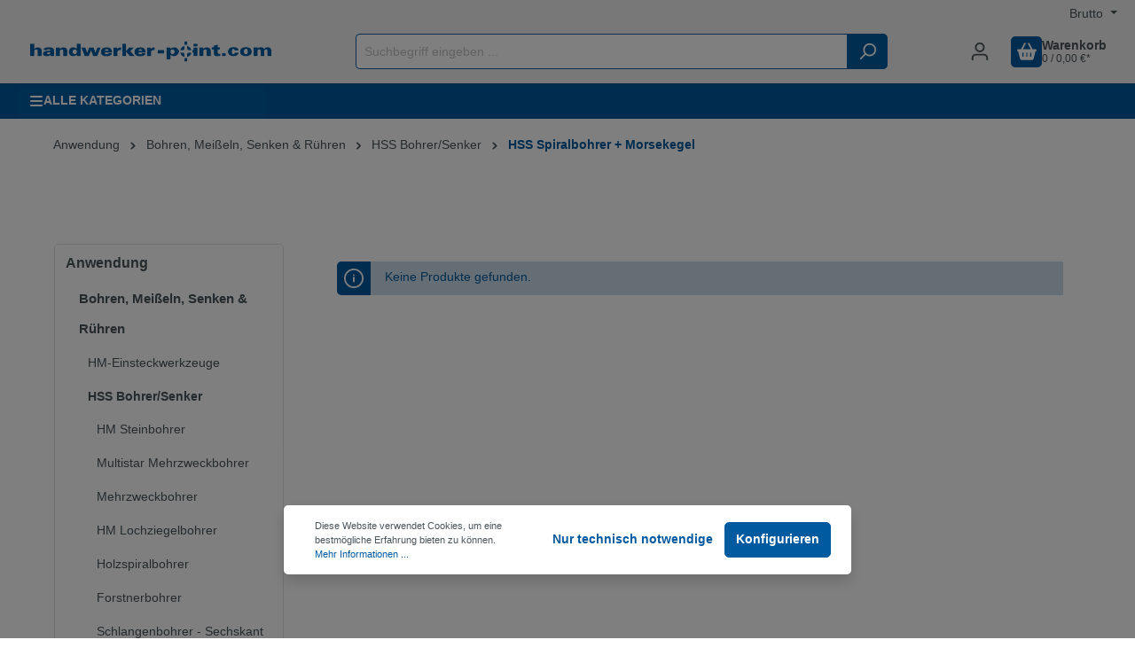

--- FILE ---
content_type: text/html; charset=UTF-8
request_url: https://www.handwerkerpoint.com/Anwendung/Bohren-Meisseln-Senken-Ruehren/HSS-Bohrer-Senker/HSS-Spiralbohrer-Morsekegel/
body_size: 30522
content:

<!DOCTYPE html>

<html lang="de-DE"
      itemscope="itemscope"
      itemtype="https://schema.org/WebPage">

                            
    <head>
                                        <meta charset="utf-8">
            
                            <meta name="viewport"
                      content="width=device-width, initial-scale=1, shrink-to-fit=no">
            
                            <meta name="author"
                      content="">
                <meta name="robots"
                      content="index,follow">
                <meta name="revisit-after"
                      content="15 days">
                <meta name="keywords"
                      content="">
                <meta name="description"
                      content="">
            
                            <meta property="og:url"
                      content="https://www.handwerkerpoint.com/Anwendung/Bohren-Meisseln-Senken-Ruehren/HSS-Bohrer-Senker/HSS-Spiralbohrer-Morsekegel/">
                <meta property="og:type"
                      content="website">
                <meta property="og:site_name"
                      content="HandwerkerPoint by Stuht">
                <meta property="og:title"
                      content="HSS Spiralbohrer + Morsekegel">
                <meta property="og:description"
                      content="">
                <meta property="og:image"
                      content="https://www.handwerkerpoint.com/media/a0/09/fb/1638177692/header_logo_handwerkerpoint.png">

                <meta name="twitter:card"
                      content="summary">
                <meta name="twitter:site"
                      content="HandwerkerPoint by Stuht">
                <meta name="twitter:title"
                      content="HSS Spiralbohrer + Morsekegel">
                <meta name="twitter:description"
                      content="">
                <meta name="twitter:image"
                      content="https://www.handwerkerpoint.com/media/a0/09/fb/1638177692/header_logo_handwerkerpoint.png">
            
                            <meta itemprop="copyrightHolder"
                      content="HandwerkerPoint by Stuht">
                <meta itemprop="copyrightYear"
                      content="">
                <meta itemprop="isFamilyFriendly"
                      content="false">
                <meta itemprop="image"
                      content="https://www.handwerkerpoint.com/media/a0/09/fb/1638177692/header_logo_handwerkerpoint.png">
            
                                                

                
                    <link rel="shortcut icon"
                  href="https://www.handwerkerpoint.com/media/a0/9f/fe/1626706017/20210709_shp_favicon_handwerkerpoint.svg">
        
                                <link rel="apple-touch-icon"
                  sizes="180x180"
                  href="https://www.handwerkerpoint.com/media/35/1d/21/1626075667/20210709_shp_favicon_handwerkerpoint_32x32.png">
                    
                                    <link rel="canonical" href="https://www.handwerkerpoint.com/Anwendung/Bohren-Meisseln-Senken-Ruehren/HSS-Bohrer-Senker/HSS-Spiralbohrer-Morsekegel/">
                    
                    <title itemprop="name">HSS Spiralbohrer + Morsekegel</title>
        
                                                                            <link rel="stylesheet"
                      href="https://www.handwerkerpoint.com/theme/b74bf0366dec3310c1000be9620cc870/css/all.css?1738742807">
                                    

                        
<style>
                </style>
    
                        <style>
                .product-box.box-standard .card-body .product-image-wrapper {
 min-height: 303px;   
}



.footer-main .logo-container .logo-text {
 display: none;   
}

.product-box .product-image-wrapper .product-image {
 max-height: 303px;   
}
            </style>
            
                        <script>
        window.features = {"V6_5_0_0":true,"v6.5.0.0":true,"V6_6_0_0":false,"v6.6.0.0":false,"V6_7_0_0":false,"v6.7.0.0":false,"VUE3":false,"vue3":false,"JOIN_FILTER":false,"join.filter":false,"MEDIA_PATH":false,"media.path":false,"ES_MULTILINGUAL_INDEX":false,"es.multilingual.index":false,"STOCK_HANDLING":false,"stock.handling":false,"ASYNC_THEME_COMPILATION":false,"async.theme.compilation":false};
    </script>
        
                                                    
    <script>
        window.dataLayer = window.dataLayer || [];
        function gtag() { dataLayer.push(arguments); }

        (() => {
            const analyticsStorageEnabled = document.cookie.split(';').some((item) => item.trim().includes('google-analytics-enabled=1'));
            const adsEnabled = document.cookie.split(';').some((item) => item.trim().includes('google-ads-enabled=1'));

            // Always set a default consent for consent mode v2
            gtag('consent', 'default', {
                'ad_user_data': adsEnabled ? 'granted' : 'denied',
                'ad_storage': adsEnabled ? 'granted' : 'denied',
                'ad_personalization': adsEnabled ? 'granted' : 'denied',
                'analytics_storage': analyticsStorageEnabled ? 'granted' : 'denied'
            });
        })();
    </script>
        


                
            <script>
            var gRecaptchaLoadCallback = function() {
                grecaptcha.render('gRecaptcha', {
                    sitekey : '6Le3qx0bAAAAAKLy19Asg8YldeaS-Z4Ln8smGOIQ',
                    size: 'invisible',
                    badge: 'inline'
                });
            };
            window.gbmedFormsOptions = {
                                sitekey: '6Le3qx0bAAAAAKLy19Asg8YldeaS-Z4Ln8smGOIQ',
                                interval: 1,
                                forms: [],
                modalForms: [],
                                hl: 'de',
                                hideBadge: true,
                hideBadgeText: '<small>Diese Formular ist durch Google reCAPTCHA geschützt und es gelten die <a href="https://policies.google.com/privacy" target="_blank" rel="noreferrer noopener">Datenschutzbestimmungen</a> und <a href="https://policies.google.com/terms" target="_blank" rel="noreferrer noopener">Nutzungsbedingungen</a> von Google.</small>',
                isEnterprise: false,
            };
        </script>
        
                            
            
                
                                    <script>
                    window.useDefaultCookieConsent = true;
                </script>
                    
                                <script>
                window.activeNavigationId = '0581e619791a4272b0d2c907c604ca3a';
                window.router = {
                    'frontend.cart.offcanvas': '/checkout/offcanvas',
                    'frontend.cookie.offcanvas': '/cookie/offcanvas',
                    'frontend.checkout.finish.page': '/checkout/finish',
                    'frontend.checkout.info': '/widgets/checkout/info',
                    'frontend.menu.offcanvas': '/widgets/menu/offcanvas',
                    'frontend.cms.page': '/widgets/cms',
                    'frontend.cms.navigation.page': '/widgets/cms/navigation',
                    'frontend.account.addressbook': '/widgets/account/address-book',
                    'frontend.country.country-data': '/country/country-state-data',
                    'frontend.app-system.generate-token': '/app-system/Placeholder/generate-token',
                    };
                window.salesChannelId = '5455c2301d1d4e1dae568afe1651eb99';
            </script>
        
                                <script>
                
                window.breakpoints = {"xs":0,"sm":576,"md":768,"lg":992,"xl":1200};
            </script>
        
        
                        
                            <script>
                window.themeAssetsPublicPath = 'https://www.handwerkerpoint.com/theme/c414e9788de5436c8a5c15e561681aac/assets/';
            </script>
        
                                                                                                    <script type="text/javascript" src="https://www.handwerkerpoint.com/theme/b74bf0366dec3310c1000be9620cc870/js/all.js?1738742807" defer></script>
                                                        

        </head>

    <body class="    is-ctl-navigation is-act-index 
            rhweb-custom-cookie
    ">

                                <noscript class="noscript-main">
                
    <div role="alert"
         class="alert alert-info alert-has-icon">
                                                                        
                                                    <span class="icon icon-info">
                        <svg xmlns="http://www.w3.org/2000/svg" xmlns:xlink="http://www.w3.org/1999/xlink" width="24" height="24" viewBox="0 0 24 24"><defs><path d="M12 7c.5523 0 1 .4477 1 1s-.4477 1-1 1-1-.4477-1-1 .4477-1 1-1zm1 9c0 .5523-.4477 1-1 1s-1-.4477-1-1v-5c0-.5523.4477-1 1-1s1 .4477 1 1v5zm11-4c0 6.6274-5.3726 12-12 12S0 18.6274 0 12 5.3726 0 12 0s12 5.3726 12 12zM12 2C6.4772 2 2 6.4772 2 12s4.4772 10 10 10 10-4.4772 10-10S17.5228 2 12 2z" id="icons-default-info" /></defs><use xlink:href="#icons-default-info" fill="#758CA3" fill-rule="evenodd" /></svg>
        </span>                                                    
                                    
                    <div class="alert-content-container">
                                                    
                                    <div class="alert-content">
                                                    Um unseren Shop in vollem Umfang nutzen zu können, empfehlen wir Ihnen Javascript in Ihrem Browser zu aktivieren.
                                            </div>
                
                                                                </div>
            </div>
            </noscript>
        
                        
                        <div class="top-bar d-none d-lg-block">
            <nav class="top-bar-nav">
                                                                    			<div class="top-bar-nav-item top-bar-nb-net-switcher">
			
      <div class="dropdown nb-netswichter-dropdown-outer">
         <form method="post" action="/nimbits/netswitcher/switchtax"
               class="nb-netswitcher nb-netswitcher-form">

                              <button class="btn top-bar-nav-btn dropdown-toggle nb-dropdown-toggle"
                         type="button"
                         title="Sie besuchen im Moment den Shop als Privatkunde, alle Preise werden inkl. MwSt. angegeben."
                         id="nb_netswitcher_dropdown471952"
                         data-bs-toggle="dropdown"
                         aria-haspopup="true"
                         aria-expanded="false"
                         data-toggle-second="tooltip"
                         data-placement="left">
                     Brutto
                 </button>
             
             <div class="dropdown-menu" aria-labelledby="nb_netswitcher_dropdown471952">
                                      <button
                             name="nimbits_netswitcher"
                             title="Sie besuchen im Moment den Shop als Gewerbekunde, alle Preise werden exkl. MwSt. angegeben."
                             class="dropdown-item"
                             data-nb-netswitcher-trigger="net"
                             value="net">Netto</button>
                              </div>
         </form>
     </div>
 		</div>
		
	                                    

                                                                </nav>
        </div>
        

                <header class="header-main">
                                    <div class="container">
                            
            <div class="row align-items-center header-row">
                            <div class="col-12 col-lg-auto header-logo-col">
                    	
		
	    <div class="header-logo-main">
                    <a class="header-logo-main-link"
               href="/"
               title="Zur Startseite gehen">
                                    <picture class="header-logo-picture">
                                                                                
                                                                            
                                                                                    <img src="https://www.handwerkerpoint.com/media/a0/09/fb/1638177692/header_logo_handwerkerpoint.png"
                                     alt="Zur Startseite gehen"
                                     class="img-fluid header-logo-main-img">
                                                                        </picture>
                            </a>
            </div>

	
		
                </div>
            
                <div class="col-12 order-2 col-sm order-sm-1 header-search-col">
        <div class="row">
            <div class="col-sm-auto d-none d-sm-block d-lg-none">
                                                                    <div class="nav-main-toggle">
                                                                            <button
                                            class="btn nav-main-toggle-btn header-actions-btn"
                                            type="button"
                                                                                                                                        data-offcanvas-menu="true"
                                                                                        aria-label="Menü"
                                        >
                                                                                            <span class="icon icon-stack">
                        <svg xmlns="http://www.w3.org/2000/svg" xmlns:xlink="http://www.w3.org/1999/xlink" width="24" height="24" viewBox="0 0 24 24"><defs><path d="M3 13c-.5523 0-1-.4477-1-1s.4477-1 1-1h18c.5523 0 1 .4477 1 1s-.4477 1-1 1H3zm0-7c-.5523 0-1-.4477-1-1s.4477-1 1-1h18c.5523 0 1 .4477 1 1s-.4477 1-1 1H3zm0 14c-.5523 0-1-.4477-1-1s.4477-1 1-1h18c.5523 0 1 .4477 1 1s-.4477 1-1 1H3z" id="icons-default-stack" /></defs><use xlink:href="#icons-default-stack" fill="#758CA3" fill-rule="evenodd" /></svg>
        </span>                                                                                    </button>
                                                                    </div>
                            
                            </div>
            <div class="col">
                                    
    <div class="collapse"
         id="searchCollapse">
        <div class="header-search">
                            <form action="/search"
                      method="get"
                                                                      data-search-form="true"
                                                                  data-search-widget-options='{&quot;searchWidgetMinChars&quot;:6}'
                      data-url="/suggest?search="
                      class="header-search-form">
                                            <div class="input-group">
                                                            <input type="search"
                                       name="search"
                                       class="form-control header-search-input"
                                       autocomplete="off"
                                       autocapitalize="off"
                                       placeholder="Suchbegriff eingeben ..."
                                       aria-label="Suchbegriff eingeben ..."
                                       value=""
                                >
                            
                                <div class="input-group-append">
        <button type="submit" class="btn header-search-btn" title="Search">
            <span class="header-search-icon">
                <span class="icon icon-search">
                        <svg xmlns="http://www.w3.org/2000/svg" xmlns:xlink="http://www.w3.org/1999/xlink" width="24" height="24" viewBox="0 0 24 24"><defs><path d="M10.0944 16.3199 4.707 21.707c-.3905.3905-1.0237.3905-1.4142 0-.3905-.3905-.3905-1.0237 0-1.4142L8.68 14.9056C7.6271 13.551 7 11.8487 7 10c0-4.4183 3.5817-8 8-8s8 3.5817 8 8-3.5817 8-8 8c-1.8487 0-3.551-.627-4.9056-1.6801zM15 16c3.3137 0 6-2.6863 6-6s-2.6863-6-6-6-6 2.6863-6 6 2.6863 6 6 6z" id="icons-default-search" /></defs><use xlink:href="#icons-default-search" fill="#758CA3" fill-rule="evenodd" /></svg>
        </span>            </span>
        </button>
    </div>
                        </div>
                                    </form>
                    </div>
    </div>
                            </div>
        </div>
    </div>

                            <div class="col-12 order-1 col-sm-auto order-sm-2 header-actions-col">
                    <div class="row g-0">
                                                    <div class="col d-sm-none">
                                <div class="menu-button">
                                                                            <button
                                            class="btn nav-main-toggle-btn header-actions-btn"
                                            type="button"
                                                                                                                                        data-offcanvas-menu="true"
                                                                                        aria-label="Menü"
                                        >
                                                                                            <span class="icon icon-stack">
                        <svg xmlns="http://www.w3.org/2000/svg" xmlns:xlink="http://www.w3.org/1999/xlink" width="24" height="24" viewBox="0 0 24 24"><use xlink:href="#icons-default-stack" fill="#758CA3" fill-rule="evenodd" /></svg>
        </span>                                                                                    </button>
                                                                    </div>
                            </div>
                        
                                                                <div class="col-auto d-sm-none">
                                <div class="search-toggle">
                                    <button class="btn header-actions-btn search-toggle-btn js-search-toggle-btn collapsed"
                                            type="button"
                                            data-bs-toggle="collapse"
                                            data-bs-target="#searchCollapse"
                                            aria-expanded="false"
                                            aria-controls="searchCollapse"
                                            aria-label="Suchen">
                                        <span class="icon icon-search">
                        <svg xmlns="http://www.w3.org/2000/svg" xmlns:xlink="http://www.w3.org/1999/xlink" width="24" height="24" viewBox="0 0 24 24"><use xlink:href="#icons-default-search" fill="#758CA3" fill-rule="evenodd" /></svg>
        </span>                                    </button>
                                </div>
                            </div>
                        
    
                        
                            
                                <div class="col-auto">
                                <div class="account-menu">
                                            <div class="dropdown">
                    <button class="btn account-menu-btn header-actions-btn"
                    type="button"
                    id="accountWidget"
                                                                data-offcanvas-account-menu="true"
                                        data-bs-toggle="dropdown"
                    aria-haspopup="true"
                    aria-expanded="false"
                    aria-label="Ihr Konto"
                    title="Ihr Konto">
                <span class="icon icon-avatar">
                        <svg xmlns="http://www.w3.org/2000/svg" xmlns:xlink="http://www.w3.org/1999/xlink" width="24" height="24" viewBox="0 0 24 24"><defs><path d="M12 3C9.7909 3 8 4.7909 8 7c0 2.2091 1.7909 4 4 4 2.2091 0 4-1.7909 4-4 0-2.2091-1.7909-4-4-4zm0-2c3.3137 0 6 2.6863 6 6s-2.6863 6-6 6-6-2.6863-6-6 2.6863-6 6-6zM4 22.099c0 .5523-.4477 1-1 1s-1-.4477-1-1V20c0-2.7614 2.2386-5 5-5h10.0007c2.7614 0 5 2.2386 5 5v2.099c0 .5523-.4477 1-1 1s-1-.4477-1-1V20c0-1.6569-1.3431-3-3-3H7c-1.6569 0-3 1.3431-3 3v2.099z" id="icons-default-avatar" /></defs><use xlink:href="#icons-default-avatar" fill="#758CA3" fill-rule="evenodd" /></svg>
        </span>            </button>
        
                    <div class="dropdown-menu dropdown-menu-end account-menu-dropdown js-account-menu-dropdown"
                 aria-labelledby="accountWidget">
                

        
            <div class="offcanvas-header">
                            <button class="btn btn-light offcanvas-close js-offcanvas-close">
                                            <span class="icon icon-x icon-sm">
                        <svg xmlns="http://www.w3.org/2000/svg" xmlns:xlink="http://www.w3.org/1999/xlink" width="24" height="24" viewBox="0 0 24 24"><defs><path d="m10.5858 12-7.293-7.2929c-.3904-.3905-.3904-1.0237 0-1.4142.3906-.3905 1.0238-.3905 1.4143 0L12 10.5858l7.2929-7.293c.3905-.3904 1.0237-.3904 1.4142 0 .3905.3906.3905 1.0238 0 1.4143L13.4142 12l7.293 7.2929c.3904.3905.3904 1.0237 0 1.4142-.3906.3905-1.0238.3905-1.4143 0L12 13.4142l-7.2929 7.293c-.3905.3904-1.0237.3904-1.4142 0-.3905-.3906-.3905-1.0238 0-1.4143L10.5858 12z" id="icons-default-x" /></defs><use xlink:href="#icons-default-x" fill="#758CA3" fill-rule="evenodd" /></svg>
        </span>                    
                                            Menü schließen
                                    </button>
                    </div>
    
            <div class="offcanvas-body">
                <div class="account-menu">
                                    <div class="dropdown-header account-menu-header">
                    Ihr Konto
                </div>
                    
                                    <div class="account-menu-login">
                                            <a href="/account/login"
                           title="Anmelden"
                           class="btn btn-primary account-menu-login-button">
                            Anmelden
                        </a>
                    
                                            <div class="account-menu-register">
                            oder <a href="/account/login"
                                                                            title="Registrieren">registrieren</a>
                        </div>
                                    </div>
                    
                    <div class="account-menu-links">
                    <div class="header-account-menu">
        <div class="card account-menu-inner">
                                        
                                                <div class="list-group list-group-flush account-aside-list-group">
                        
                                                                <a href="/account"
                                   title="Übersicht"
                                   class="list-group-item list-group-item-action account-aside-item">
                                    Übersicht
                                </a>
                            
                                                            <a href="/account/profile"
                                   title="Persönliches Profil"
                                   class="list-group-item list-group-item-action account-aside-item">
                                    Persönliches Profil
                                </a>
                            
                                                            <a href="/account/address"
                                   title="Adressen"
                                   class="list-group-item list-group-item-action account-aside-item">
                                    Adressen
                                </a>
                            
                                                            <a href="/account/payment"
                                   title="Zahlungsarten"
                                   class="list-group-item list-group-item-action account-aside-item">
                                    Zahlungsarten
                                </a>
                            
                                                            <a href="/account/order"
                                   title="Bestellungen"
                                   class="list-group-item list-group-item-action account-aside-item">
                                    Bestellungen
                                </a>
                                                    

                        <a href="/account/mollie/subscriptions" title="Abonnements" class="list-group-item list-group-item-action account-aside-item">
                Abonnements
            </a>
            
                    </div>
                            
                                                </div>
    </div>
            </div>
            </div>
        </div>
                </div>
            </div>

                                </div>
                            </div>
                        


                                                    <div class="col-auto">
                                <div
                                    class="header-cart"
                                                                                                                data-offcanvas-cart="true"
                                                                    >
                                    <a class="btn header-cart-btn header-actions-btn"
                                       href="/checkout/cart"
                                       data-cart-widget="true"
                                       title="Warenkorb"
                                       aria-label="Warenkorb">
                                            <span class="header-cart-icon">
                            
                                                
            <span class="icon icon-shopping-basket">
                                            <svg xmlns="http://www.w3.org/2000/svg" viewBox="0 0 576 512"><!--! Font Awesome Pro 6.2.1 by @fontawesome - https://fontawesome.com License - https://fontawesome.com/license (Commercial License) Copyright 2022 Fonticons, Inc. --><path d="M253.3 35.1c6.1-11.8 1.5-26.3-10.2-32.4s-26.3-1.5-32.4 10.2L117.6 192H32c-17.7 0-32 14.3-32 32s14.3 32 32 32L83.9 463.5C91 492 116.6 512 146 512H430c29.4 0 55-20 62.1-48.5L544 256c17.7 0 32-14.3 32-32s-14.3-32-32-32H458.4L365.3 12.9C359.2 1.2 344.7-3.4 332.9 2.7s-16.3 20.6-10.2 32.4L404.3 192H171.7L253.3 35.1zM192 304v96c0 8.8-7.2 16-16 16s-16-7.2-16-16V304c0-8.8 7.2-16 16-16s16 7.2 16 16zm96-16c8.8 0 16 7.2 16 16v96c0 8.8-7.2 16-16 16s-16-7.2-16-16V304c0-8.8 7.2-16 16-16zm128 16v96c0 8.8-7.2 16-16 16s-16-7.2-16-16V304c0-8.8 7.2-16 16-16s16 7.2 16 16z"/></svg>
                    </span>
        </span>
    <span class="badge bg-primary header-cart-badge">0</span>
    <div class="rhweb-info-cart">
        Warenkorb
        <div class="small">0 / 0,00 €*</div>
    </div>
                                    </a>
                                </div>
                            </div>
                                            </div>
                </div>
                    </div>
                        </div>
                            </header>
        

                        <div id="rhwebNavigation" class="d-none d-lg-block">
        <div class="container">
            <div class="row">
                <div class="col-md-3">
                                            <button
                            class="btn collapse-categories btn-block text-left"
                            data-bs-toggle="collapse"
                            href="#collapseCategories"
                            role="button"
                            aria-expanded="false"
                            aria-controls="collapseCategories">
                                                
                                                
            <span class="icon icon-bars">
                                            <svg xmlns="http://www.w3.org/2000/svg" viewBox="0 0 448 512"><!--! Font Awesome Pro 6.2.1 by @fontawesome - https://fontawesome.com License - https://fontawesome.com/license (Commercial License) Copyright 2022 Fonticons, Inc. --><path d="M0 96C0 78.3 14.3 64 32 64H416c17.7 0 32 14.3 32 32s-14.3 32-32 32H32C14.3 128 0 113.7 0 96zM0 256c0-17.7 14.3-32 32-32H416c17.7 0 32 14.3 32 32s-14.3 32-32 32H32c-17.7 0-32-14.3-32-32zM448 416c0 17.7-14.3 32-32 32H32c-17.7 0-32-14.3-32-32s14.3-32 32-32H416c17.7 0 32 14.3 32 32z"/></svg>
                    </span>
                                ALLE KATEGORIEN
                        </button>
                    
                                                                        <div class="nav-main position-relative">
                                <div class="position-absolute w-100 dropdown-content-pages">
                                    
    
    <div class="d-none d-lg-block main-navigation type-step"
         id="mainNavigation"
         data-flyout-menu="true">
                                            <div class="nav-left-container collapse" id="collapseCategories">
                        <nav class="nav main-navigation-menu"
                             itemscope="itemscope"
                             itemtype="http://schema.org/SiteNavigationElement">

                                                                                                    
                    
                    <div class="nav-link main-navigation-link"
                                            data-flyout-menu-trigger="e0d09272b1f74dfcb12d8bb3af1d3694"
                                     title="Anwendung">

                                    <a class="main-navigation-link-text active"
                       href="https://www.handwerkerpoint.com/Anwendung/"
                       itemprop="url"
                                               title="Anwendung">
                        <span itemprop="name">Anwendung</span>
                    </a>
                
                                                            <div class="rhweb-submenu 0">
                                
                    
                    <div class="nav-link main-navigation-link"
                                            data-flyout-menu-trigger="3f14ef4d7c7c413dbc507436854aa369"
                                     title="Bohren, Meißeln, Senken &amp; Rühren">

                                    <a class="main-navigation-link-text active"
                       href="https://www.handwerkerpoint.com/Anwendung/Bohren-Meisseln-Senken-Ruehren/"
                       itemprop="url"
                                               title="Bohren, Meißeln, Senken &amp; Rühren">
                        <span itemprop="name">Bohren, Meißeln, Senken &amp; Rühren</span>
                    </a>
                
                                                            <div class="rhweb-submenu 1">
                                
                    
                    <div class="nav-link main-navigation-link"
                                            data-flyout-menu-trigger="b86e23d7465548249cfb408f10227669"
                                     title="HM-Einsteckwerkzeuge">

                                    <a class="main-navigation-link-text"
                       href="https://www.handwerkerpoint.com/Anwendung/Bohren-Meisseln-Senken-Ruehren/HM-Einsteckwerkzeuge/"
                       itemprop="url"
                                               title="HM-Einsteckwerkzeuge">
                        <span itemprop="name">HM-Einsteckwerkzeuge</span>
                    </a>
                
                                                            <div class="rhweb-submenu 2">
                                
                    
                    <div class="nav-link main-navigation-link"
                                     title="Hammerbohrer SDS-PLUS">

                                    <a class="main-navigation-link-text"
                       href="https://www.handwerkerpoint.com/Anwendung/Bohren-Meisseln-Senken-Ruehren/HM-Einsteckwerkzeuge/Hammerbohrer-SDS-PLUS/"
                       itemprop="url"
                                               title="Hammerbohrer SDS-PLUS">
                        <span itemprop="name">Hammerbohrer SDS-PLUS</span>
                    </a>
                
                                                                </div>
                            
                    <div class="nav-link main-navigation-link"
                                     title="Hammerbohrer SDS-PLUS - HW-Packs">

                                    <a class="main-navigation-link-text"
                       href="https://www.handwerkerpoint.com/Anwendung/Bohren-Meisseln-Senken-Ruehren/HM-Einsteckwerkzeuge/Hammerbohrer-SDS-PLUS-HW-Packs/"
                       itemprop="url"
                                               title="Hammerbohrer SDS-PLUS - HW-Packs">
                        <span itemprop="name">Hammerbohrer SDS-PLUS - HW-Packs</span>
                    </a>
                
                                                                </div>
                            
                    <div class="nav-link main-navigation-link"
                                     title="Hammerbohrer SDS-PLUS / Überlängen">

                                    <a class="main-navigation-link-text"
                       href="https://www.handwerkerpoint.com/Anwendung/Bohren-Meisseln-Senken-Ruehren/HM-Einsteckwerkzeuge/Hammerbohrer-SDS-PLUS-UEberlaengen/"
                       itemprop="url"
                                               title="Hammerbohrer SDS-PLUS / Überlängen">
                        <span itemprop="name">Hammerbohrer SDS-PLUS / Überlängen</span>
                    </a>
                
                                                                </div>
                            
                    <div class="nav-link main-navigation-link"
                                     title="Quadro SDS-PLUS">

                                    <a class="main-navigation-link-text"
                       href="https://www.handwerkerpoint.com/Anwendung/Bohren-Meisseln-Senken-Ruehren/HM-Einsteckwerkzeuge/Quadro-SDS-PLUS/"
                       itemprop="url"
                                               title="Quadro SDS-PLUS">
                        <span itemprop="name">Quadro SDS-PLUS</span>
                    </a>
                
                                                                </div>
                            
                    <div class="nav-link main-navigation-link"
                                     title="SDS-PLUS Meißel">

                                    <a class="main-navigation-link-text"
                       href="https://www.handwerkerpoint.com/Anwendung/Bohren-Meisseln-Senken-Ruehren/HM-Einsteckwerkzeuge/SDS-PLUS-Meissel/"
                       itemprop="url"
                                               title="SDS-PLUS Meißel">
                        <span itemprop="name">SDS-PLUS Meißel</span>
                    </a>
                
                                                                </div>
                            
                    <div class="nav-link main-navigation-link"
                                     title="Schlagbohrkronen">

                                    <a class="main-navigation-link-text"
                       href="https://www.handwerkerpoint.com/Anwendung/Bohren-Meisseln-Senken-Ruehren/HM-Einsteckwerkzeuge/Schlagbohrkronen/"
                       itemprop="url"
                                               title="Schlagbohrkronen">
                        <span itemprop="name">Schlagbohrkronen</span>
                    </a>
                
                                                                </div>
                            
                    <div class="nav-link main-navigation-link"
                                     title="Lochsäge MULTI-Hartmetall">

                                    <a class="main-navigation-link-text"
                       href="https://www.handwerkerpoint.com/Anwendung/Bohren-Meisseln-Senken-Ruehren/HM-Einsteckwerkzeuge/Lochsaege-MULTI-Hartmetall/"
                       itemprop="url"
                                               title="Lochsäge MULTI-Hartmetall">
                        <span itemprop="name">Lochsäge MULTI-Hartmetall</span>
                    </a>
                
                                                                </div>
                            
                    <div class="nav-link main-navigation-link"
                                     title="SDS-PLUS Schalungsbohrer">

                                    <a class="main-navigation-link-text"
                       href="https://www.handwerkerpoint.com/Anwendung/Bohren-Meisseln-Senken-Ruehren/HM-Einsteckwerkzeuge/SDS-PLUS-Schalungsbohrer/"
                       itemprop="url"
                                               title="SDS-PLUS Schalungsbohrer">
                        <span itemprop="name">SDS-PLUS Schalungsbohrer</span>
                    </a>
                
                                                                </div>
                            
                    <div class="nav-link main-navigation-link"
                                     title="SDS-MAX Hammerbohrer ">

                                    <a class="main-navigation-link-text"
                       href="https://www.handwerkerpoint.com/Anwendung/Bohren-Meisseln-Senken-Ruehren/HM-Einsteckwerkzeuge/SDS-MAX-Hammerbohrer/"
                       itemprop="url"
                                               title="SDS-MAX Hammerbohrer ">
                        <span itemprop="name">SDS-MAX Hammerbohrer </span>
                    </a>
                
                                                                </div>
                            
                    <div class="nav-link main-navigation-link"
                                     title="SDS-MAX Meißel">

                                    <a class="main-navigation-link-text"
                       href="https://www.handwerkerpoint.com/Anwendung/Bohren-Meisseln-Senken-Ruehren/HM-Einsteckwerkzeuge/SDS-MAX-Meissel/"
                       itemprop="url"
                                               title="SDS-MAX Meißel">
                        <span itemprop="name">SDS-MAX Meißel</span>
                    </a>
                
                                                                </div>
                            
                    <div class="nav-link main-navigation-link"
                                     title="RATIO-System">

                                    <a class="main-navigation-link-text"
                       href="https://www.handwerkerpoint.com/Anwendung/Bohren-Meisseln-Senken-Ruehren/HM-Einsteckwerkzeuge/RATIO-System/"
                       itemprop="url"
                                               title="RATIO-System">
                        <span itemprop="name">RATIO-System</span>
                    </a>
                
                                                                </div>
                            
                    <div class="nav-link main-navigation-link"
                                     title="Hammerbohrkronen">

                                    <a class="main-navigation-link-text"
                       href="https://www.handwerkerpoint.com/Anwendung/Bohren-Meisseln-Senken-Ruehren/HM-Einsteckwerkzeuge/Hammerbohrkronen/"
                       itemprop="url"
                                               title="Hammerbohrkronen">
                        <span itemprop="name">Hammerbohrkronen</span>
                    </a>
                
                                                                </div>
                            
                    <div class="nav-link main-navigation-link"
                                     title="Meißel Typ BOSCH (Typ 1, 2 und 3)">

                                    <a class="main-navigation-link-text"
                       href="https://www.handwerkerpoint.com/Anwendung/Bohren-Meisseln-Senken-Ruehren/HM-Einsteckwerkzeuge/Meissel-Typ-BOSCH-Typ-1-2-und-3/"
                       itemprop="url"
                                               title="Meißel Typ BOSCH (Typ 1, 2 und 3)">
                        <span itemprop="name">Meißel Typ BOSCH (Typ 1, 2 und 3)</span>
                    </a>
                
                                                                </div>
                            
                    <div class="nav-link main-navigation-link"
                                     title="Meißel SW 30MM">

                                    <a class="main-navigation-link-text"
                       href="https://www.handwerkerpoint.com/Anwendung/Bohren-Meisseln-Senken-Ruehren/HM-Einsteckwerkzeuge/Meissel-SW-30MM/"
                       itemprop="url"
                                               title="Meißel SW 30MM">
                        <span itemprop="name">Meißel SW 30MM</span>
                    </a>
                
                                                                </div>
                                    </div>
                                                </div>
                            
                    <div class="nav-link main-navigation-link"
                                            data-flyout-menu-trigger="ad25f855e2584fdb8e447cab4c97a9a8"
                                     title="HSS Bohrer/Senker">

                                    <a class="main-navigation-link-text active"
                       href="https://www.handwerkerpoint.com/Anwendung/Bohren-Meisseln-Senken-Ruehren/HSS-Bohrer-Senker/"
                       itemprop="url"
                                               title="HSS Bohrer/Senker">
                        <span itemprop="name">HSS Bohrer/Senker</span>
                    </a>
                
                                                            <div class="rhweb-submenu 2">
                                
                    
                    <div class="nav-link main-navigation-link"
                                     title="HM Steinbohrer">

                                    <a class="main-navigation-link-text"
                       href="https://www.handwerkerpoint.com/Anwendung/Bohren-Meisseln-Senken-Ruehren/HSS-Bohrer-Senker/HM-Steinbohrer/"
                       itemprop="url"
                                               title="HM Steinbohrer">
                        <span itemprop="name">HM Steinbohrer</span>
                    </a>
                
                                                                </div>
                            
                    <div class="nav-link main-navigation-link"
                                     title="Multistar Mehrzweckbohrer">

                                    <a class="main-navigation-link-text"
                       href="https://www.handwerkerpoint.com/Anwendung/Bohren-Meisseln-Senken-Ruehren/HSS-Bohrer-Senker/Multistar-Mehrzweckbohrer/"
                       itemprop="url"
                                               title="Multistar Mehrzweckbohrer">
                        <span itemprop="name">Multistar Mehrzweckbohrer</span>
                    </a>
                
                                                                </div>
                            
                    <div class="nav-link main-navigation-link"
                                     title="Mehrzweckbohrer">

                                    <a class="main-navigation-link-text"
                       href="https://www.handwerkerpoint.com/Anwendung/Bohren-Meisseln-Senken-Ruehren/HSS-Bohrer-Senker/Mehrzweckbohrer/"
                       itemprop="url"
                                               title="Mehrzweckbohrer">
                        <span itemprop="name">Mehrzweckbohrer</span>
                    </a>
                
                                                                </div>
                            
                    <div class="nav-link main-navigation-link"
                                     title="HM Lochziegelbohrer">

                                    <a class="main-navigation-link-text"
                       href="https://www.handwerkerpoint.com/Anwendung/Bohren-Meisseln-Senken-Ruehren/HSS-Bohrer-Senker/HM-Lochziegelbohrer/"
                       itemprop="url"
                                               title="HM Lochziegelbohrer">
                        <span itemprop="name">HM Lochziegelbohrer</span>
                    </a>
                
                                                                </div>
                            
                    <div class="nav-link main-navigation-link"
                                     title="Holzspiralbohrer">

                                    <a class="main-navigation-link-text"
                       href="https://www.handwerkerpoint.com/Anwendung/Bohren-Meisseln-Senken-Ruehren/HSS-Bohrer-Senker/Holzspiralbohrer/"
                       itemprop="url"
                                               title="Holzspiralbohrer">
                        <span itemprop="name">Holzspiralbohrer</span>
                    </a>
                
                                                                </div>
                            
                    <div class="nav-link main-navigation-link"
                                     title="Forstnerbohrer">

                                    <a class="main-navigation-link-text"
                       href="https://www.handwerkerpoint.com/Anwendung/Bohren-Meisseln-Senken-Ruehren/HSS-Bohrer-Senker/Forstnerbohrer/"
                       itemprop="url"
                                               title="Forstnerbohrer">
                        <span itemprop="name">Forstnerbohrer</span>
                    </a>
                
                                                                </div>
                            
                    <div class="nav-link main-navigation-link"
                                     title="Schlangenbohrer - Sechskant">

                                    <a class="main-navigation-link-text"
                       href="https://www.handwerkerpoint.com/Anwendung/Bohren-Meisseln-Senken-Ruehren/HSS-Bohrer-Senker/Schlangenbohrer-Sechskant/"
                       itemprop="url"
                                               title="Schlangenbohrer - Sechskant">
                        <span itemprop="name">Schlangenbohrer - Sechskant</span>
                    </a>
                
                                                                </div>
                            
                    <div class="nav-link main-navigation-link"
                                     title="Schalungsbohrer - glatter Schaft">

                                    <a class="main-navigation-link-text"
                       href="https://www.handwerkerpoint.com/Anwendung/Bohren-Meisseln-Senken-Ruehren/HSS-Bohrer-Senker/Schalungsbohrer-glatter-Schaft/"
                       itemprop="url"
                                               title="Schalungsbohrer - glatter Schaft">
                        <span itemprop="name">Schalungsbohrer - glatter Schaft</span>
                    </a>
                
                                                                </div>
                            
                    <div class="nav-link main-navigation-link"
                                     title="Bormax - Forstnerbohrer">

                                    <a class="main-navigation-link-text"
                       href="https://www.handwerkerpoint.com/Anwendung/Bohren-Meisseln-Senken-Ruehren/HSS-Bohrer-Senker/Bormax-Forstnerbohrer/"
                       itemprop="url"
                                               title="Bormax - Forstnerbohrer">
                        <span itemprop="name">Bormax - Forstnerbohrer</span>
                    </a>
                
                                                                </div>
                            
                    <div class="nav-link main-navigation-link"
                                     title="Super Kunstbohrer Hartmetall">

                                    <a class="main-navigation-link-text"
                       href="https://www.handwerkerpoint.com/Anwendung/Bohren-Meisseln-Senken-Ruehren/HSS-Bohrer-Senker/Super-Kunstbohrer-Hartmetall/"
                       itemprop="url"
                                               title="Super Kunstbohrer Hartmetall">
                        <span itemprop="name">Super Kunstbohrer Hartmetall</span>
                    </a>
                
                                                                </div>
                            
                    <div class="nav-link main-navigation-link"
                                     title="Zimmereilochsäge">

                                    <a class="main-navigation-link-text"
                       href="https://www.handwerkerpoint.com/Anwendung/Bohren-Meisseln-Senken-Ruehren/HSS-Bohrer-Senker/Zimmereilochsaege/"
                       itemprop="url"
                                               title="Zimmereilochsäge">
                        <span itemprop="name">Zimmereilochsäge</span>
                    </a>
                
                                                                </div>
                            
                    <div class="nav-link main-navigation-link"
                                     title="HSS Bohrersets">

                                    <a class="main-navigation-link-text"
                       href="https://www.handwerkerpoint.com/Anwendung/Bohren-Meisseln-Senken-Ruehren/HSS-Bohrer-Senker/HSS-Bohrersets/"
                       itemprop="url"
                                               title="HSS Bohrersets">
                        <span itemprop="name">HSS Bohrersets</span>
                    </a>
                
                                                                </div>
                            
                    <div class="nav-link main-navigation-link"
                                     title="HSS-RG Bohrer DIN 338">

                                    <a class="main-navigation-link-text"
                       href="https://www.handwerkerpoint.com/Anwendung/Bohren-Meisseln-Senken-Ruehren/HSS-Bohrer-Senker/HSS-RG-Bohrer-DIN-338/"
                       itemprop="url"
                                               title="HSS-RG Bohrer DIN 338">
                        <span itemprop="name">HSS-RG Bohrer DIN 338</span>
                    </a>
                
                                                                </div>
                            
                    <div class="nav-link main-navigation-link"
                                     title="HSS-GS Bohrer DIN 338">

                                    <a class="main-navigation-link-text"
                       href="https://www.handwerkerpoint.com/Anwendung/Bohren-Meisseln-Senken-Ruehren/HSS-Bohrer-Senker/HSS-GS-Bohrer-DIN-338/"
                       itemprop="url"
                                               title="HSS-GS Bohrer DIN 338">
                        <span itemprop="name">HSS-GS Bohrer DIN 338</span>
                    </a>
                
                                                                </div>
                            
                    <div class="nav-link main-navigation-link"
                                     title="HSS-CO Bohrer DIN 338">

                                    <a class="main-navigation-link-text"
                       href="https://www.handwerkerpoint.com/Anwendung/Bohren-Meisseln-Senken-Ruehren/HSS-Bohrer-Senker/HSS-CO-Bohrer-DIN-338/"
                       itemprop="url"
                                               title="HSS-CO Bohrer DIN 338">
                        <span itemprop="name">HSS-CO Bohrer DIN 338</span>
                    </a>
                
                                                                </div>
                            
                    <div class="nav-link main-navigation-link"
                                     title="HSS Spiralbohrer DIN 340/1869">

                                    <a class="main-navigation-link-text"
                       href="https://www.handwerkerpoint.com/Anwendung/Bohren-Meisseln-Senken-Ruehren/HSS-Bohrer-Senker/HSS-Spiralbohrer-DIN-340-1869/"
                       itemprop="url"
                                               title="HSS Spiralbohrer DIN 340/1869">
                        <span itemprop="name">HSS Spiralbohrer DIN 340/1869</span>
                    </a>
                
                                                                </div>
                            
                    <div class="nav-link main-navigation-link"
                                     title="HSS Nietbohrer &amp; Schweißpunktbohrer">

                                    <a class="main-navigation-link-text"
                       href="https://www.handwerkerpoint.com/Anwendung/Bohren-Meisseln-Senken-Ruehren/HSS-Bohrer-Senker/HSS-Nietbohrer-Schweisspunktbohrer/"
                       itemprop="url"
                                               title="HSS Nietbohrer &amp; Schweißpunktbohrer">
                        <span itemprop="name">HSS Nietbohrer &amp; Schweißpunktbohrer</span>
                    </a>
                
                                                                </div>
                            
                    <div class="nav-link main-navigation-link"
                                     title="HSS Bohrer, abgedr. Schaft DIN 338">

                                    <a class="main-navigation-link-text"
                       href="https://www.handwerkerpoint.com/Anwendung/Bohren-Meisseln-Senken-Ruehren/HSS-Bohrer-Senker/HSS-Bohrer-abgedr.-Schaft-DIN-338/"
                       itemprop="url"
                                               title="HSS Bohrer, abgedr. Schaft DIN 338">
                        <span itemprop="name">HSS Bohrer, abgedr. Schaft DIN 338</span>
                    </a>
                
                                                                </div>
                            
                    <div class="nav-link main-navigation-link"
                                     title="Blechschälbohrer">

                                    <a class="main-navigation-link-text"
                       href="https://www.handwerkerpoint.com/Anwendung/Bohren-Meisseln-Senken-Ruehren/HSS-Bohrer-Senker/Blechschaelbohrer/"
                       itemprop="url"
                                               title="Blechschälbohrer">
                        <span itemprop="name">Blechschälbohrer</span>
                    </a>
                
                                                                </div>
                            
                    <div class="nav-link main-navigation-link"
                                     title="Stufenbohrer Zyl. &amp; Bit.">

                                    <a class="main-navigation-link-text"
                       href="https://www.handwerkerpoint.com/Anwendung/Bohren-Meisseln-Senken-Ruehren/HSS-Bohrer-Senker/Stufenbohrer-Zyl.-Bit./"
                       itemprop="url"
                                               title="Stufenbohrer Zyl. &amp; Bit.">
                        <span itemprop="name">Stufenbohrer Zyl. &amp; Bit.</span>
                    </a>
                
                                                                </div>
                            
                    <div class="nav-link main-navigation-link"
                                     title="Querlochsenker HSS">

                                    <a class="main-navigation-link-text"
                       href="https://www.handwerkerpoint.com/Anwendung/Bohren-Meisseln-Senken-Ruehren/HSS-Bohrer-Senker/Querlochsenker-HSS/"
                       itemprop="url"
                                               title="Querlochsenker HSS">
                        <span itemprop="name">Querlochsenker HSS</span>
                    </a>
                
                                                                </div>
                            
                    <div class="nav-link main-navigation-link"
                                     title="Kegelsenker Zyl. &amp; Bit. DIN 335C">

                                    <a class="main-navigation-link-text"
                       href="https://www.handwerkerpoint.com/Anwendung/Bohren-Meisseln-Senken-Ruehren/HSS-Bohrer-Senker/Kegelsenker-Zyl.-Bit.-DIN-335C/"
                       itemprop="url"
                                               title="Kegelsenker Zyl. &amp; Bit. DIN 335C">
                        <span itemprop="name">Kegelsenker Zyl. &amp; Bit. DIN 335C</span>
                    </a>
                
                                                                </div>
                            
                    <div class="nav-link main-navigation-link"
                                     title="Flachsenker DIN373">

                                    <a class="main-navigation-link-text"
                       href="https://www.handwerkerpoint.com/Anwendung/Bohren-Meisseln-Senken-Ruehren/HSS-Bohrer-Senker/Flachsenker-DIN373/"
                       itemprop="url"
                                               title="Flachsenker DIN373">
                        <span itemprop="name">Flachsenker DIN373</span>
                    </a>
                
                                                                </div>
                            
                    <div class="nav-link main-navigation-link"
                                     title="Handgewindebohrer Sets DIN 352">

                                    <a class="main-navigation-link-text"
                       href="https://www.handwerkerpoint.com/Anwendung/Bohren-Meisseln-Senken-Ruehren/HSS-Bohrer-Senker/Handgewindebohrer-Sets-DIN-352/"
                       itemprop="url"
                                               title="Handgewindebohrer Sets DIN 352">
                        <span itemprop="name">Handgewindebohrer Sets DIN 352</span>
                    </a>
                
                                                                </div>
                            
                    <div class="nav-link main-navigation-link"
                                     title="Einschnittgewindebohrer DIN 352">

                                    <a class="main-navigation-link-text"
                       href="https://www.handwerkerpoint.com/Anwendung/Bohren-Meisseln-Senken-Ruehren/HSS-Bohrer-Senker/Einschnittgewindebohrer-DIN-352/"
                       itemprop="url"
                                               title="Einschnittgewindebohrer DIN 352">
                        <span itemprop="name">Einschnittgewindebohrer DIN 352</span>
                    </a>
                
                                                                </div>
                            
                    <div class="nav-link main-navigation-link"
                                     title="Schneideisen metrisch DIN 223">

                                    <a class="main-navigation-link-text"
                       href="https://www.handwerkerpoint.com/Anwendung/Bohren-Meisseln-Senken-Ruehren/HSS-Bohrer-Senker/Schneideisen-metrisch-DIN-223/"
                       itemprop="url"
                                               title="Schneideisen metrisch DIN 223">
                        <span itemprop="name">Schneideisen metrisch DIN 223</span>
                    </a>
                
                                                                </div>
                            
                    <div class="nav-link main-navigation-link"
                                     title="Maschinengewindebohrer">

                                    <a class="main-navigation-link-text"
                       href="https://www.handwerkerpoint.com/Anwendung/Bohren-Meisseln-Senken-Ruehren/HSS-Bohrer-Senker/Maschinengewindebohrer/"
                       itemprop="url"
                                               title="Maschinengewindebohrer">
                        <span itemprop="name">Maschinengewindebohrer</span>
                    </a>
                
                                                                </div>
                            
                    <div class="nav-link main-navigation-link"
                                     title="Handgewindebohrer-Sets (Withworth)">

                                    <a class="main-navigation-link-text"
                       href="https://www.handwerkerpoint.com/Anwendung/Bohren-Meisseln-Senken-Ruehren/HSS-Bohrer-Senker/Handgewindebohrer-Sets-Withworth/"
                       itemprop="url"
                                               title="Handgewindebohrer-Sets (Withworth)">
                        <span itemprop="name">Handgewindebohrer-Sets (Withworth)</span>
                    </a>
                
                                                                </div>
                            
                    <div class="nav-link main-navigation-link"
                                     title="Einschnittgewindebohrer (Withworth)">

                                    <a class="main-navigation-link-text"
                       href="https://www.handwerkerpoint.com/Anwendung/Bohren-Meisseln-Senken-Ruehren/HSS-Bohrer-Senker/Einschnittgewindebohrer-Withworth/"
                       itemprop="url"
                                               title="Einschnittgewindebohrer (Withworth)">
                        <span itemprop="name">Einschnittgewindebohrer (Withworth)</span>
                    </a>
                
                                                                </div>
                            
                    <div class="nav-link main-navigation-link"
                                     title="Gewindeschneideisen (Withworth)">

                                    <a class="main-navigation-link-text"
                       href="https://www.handwerkerpoint.com/Anwendung/Bohren-Meisseln-Senken-Ruehren/HSS-Bohrer-Senker/Gewindeschneideisen-Withworth/"
                       itemprop="url"
                                               title="Gewindeschneideisen (Withworth)">
                        <span itemprop="name">Gewindeschneideisen (Withworth)</span>
                    </a>
                
                                                                </div>
                            
                    <div class="nav-link main-navigation-link"
                                     title="Schneid- &amp; Windeisenhalter">

                                    <a class="main-navigation-link-text"
                       href="https://www.handwerkerpoint.com/Anwendung/Bohren-Meisseln-Senken-Ruehren/HSS-Bohrer-Senker/Schneid-Windeisenhalter/"
                       itemprop="url"
                                               title="Schneid- &amp; Windeisenhalter">
                        <span itemprop="name">Schneid- &amp; Windeisenhalter</span>
                    </a>
                
                                                                </div>
                            
                    <div class="nav-link main-navigation-link"
                                     title="Muttergewindebohrer metrisch">

                                    <a class="main-navigation-link-text"
                       href="https://www.handwerkerpoint.com/Anwendung/Bohren-Meisseln-Senken-Ruehren/HSS-Bohrer-Senker/Muttergewindebohrer-metrisch/"
                       itemprop="url"
                                               title="Muttergewindebohrer metrisch">
                        <span itemprop="name">Muttergewindebohrer metrisch</span>
                    </a>
                
                                                                </div>
                            
                    <div class="nav-link main-navigation-link"
                                     title="SGE-Bit">

                                    <a class="main-navigation-link-text"
                       href="https://www.handwerkerpoint.com/Anwendung/Bohren-Meisseln-Senken-Ruehren/HSS-Bohrer-Senker/SGE-Bit/"
                       itemprop="url"
                                               title="SGE-Bit">
                        <span itemprop="name">SGE-Bit</span>
                    </a>
                
                                                                </div>
                            
                    <div class="nav-link main-navigation-link"
                                     title="Schraubenausdreher">

                                    <a class="main-navigation-link-text"
                       href="https://www.handwerkerpoint.com/Anwendung/Bohren-Meisseln-Senken-Ruehren/HSS-Bohrer-Senker/Schraubenausdreher/"
                       itemprop="url"
                                               title="Schraubenausdreher">
                        <span itemprop="name">Schraubenausdreher</span>
                    </a>
                
                                                                </div>
                            
                    <div class="nav-link main-navigation-link"
                                     title="HM Kernbohrer M18">

                                    <a class="main-navigation-link-text"
                       href="https://www.handwerkerpoint.com/Anwendung/Bohren-Meisseln-Senken-Ruehren/HSS-Bohrer-Senker/HM-Kernbohrer-M18/"
                       itemprop="url"
                                               title="HM Kernbohrer M18">
                        <span itemprop="name">HM Kernbohrer M18</span>
                    </a>
                
                                                                </div>
                            
                    <div class="nav-link main-navigation-link"
                                     title="HM Kernbohrer QuickIn">

                                    <a class="main-navigation-link-text"
                       href="https://www.handwerkerpoint.com/Anwendung/Bohren-Meisseln-Senken-Ruehren/HSS-Bohrer-Senker/HM-Kernbohrer-QuickIn/"
                       itemprop="url"
                                               title="HM Kernbohrer QuickIn">
                        <span itemprop="name">HM Kernbohrer QuickIn</span>
                    </a>
                
                                                                </div>
                            
                    <div class="nav-link main-navigation-link"
                                     title="HSS Kernbohrer QuickIn">

                                    <a class="main-navigation-link-text"
                       href="https://www.handwerkerpoint.com/Anwendung/Bohren-Meisseln-Senken-Ruehren/HSS-Bohrer-Senker/HSS-Kernbohrer-QuickIn/"
                       itemprop="url"
                                               title="HSS Kernbohrer QuickIn">
                        <span itemprop="name">HSS Kernbohrer QuickIn</span>
                    </a>
                
                                                                </div>
                            
                    <div class="nav-link main-navigation-link"
                                     title="HSS Kernbohrer M18">

                                    <a class="main-navigation-link-text"
                       href="https://www.handwerkerpoint.com/Anwendung/Bohren-Meisseln-Senken-Ruehren/HSS-Bohrer-Senker/HSS-Kernbohrer-M18/"
                       itemprop="url"
                                               title="HSS Kernbohrer M18">
                        <span itemprop="name">HSS Kernbohrer M18</span>
                    </a>
                
                                                                </div>
                            
                    <div class="nav-link main-navigation-link"
                                     title="HSS Kernbohrer Weldon">

                                    <a class="main-navigation-link-text"
                       href="https://www.handwerkerpoint.com/Anwendung/Bohren-Meisseln-Senken-Ruehren/HSS-Bohrer-Senker/HSS-Kernbohrer-Weldon/"
                       itemprop="url"
                                               title="HSS Kernbohrer Weldon">
                        <span itemprop="name">HSS Kernbohrer Weldon</span>
                    </a>
                
                                                                </div>
                            
                    <div class="nav-link main-navigation-link"
                                     title="HSS Spiralbohrer + Morsekegel">

                                    <a class="main-navigation-link-text active"
                       href="https://www.handwerkerpoint.com/Anwendung/Bohren-Meisseln-Senken-Ruehren/HSS-Bohrer-Senker/HSS-Spiralbohrer-Morsekegel/"
                       itemprop="url"
                                               title="HSS Spiralbohrer + Morsekegel">
                        <span itemprop="name">HSS Spiralbohrer + Morsekegel</span>
                    </a>
                
                                                                </div>
                                    </div>
                                                </div>
                            
                    <div class="nav-link main-navigation-link"
                                            data-flyout-menu-trigger="893561482ab24c2c8281730fb83c5949"
                                     title="Diamanttrockenbohrer">

                                    <a class="main-navigation-link-text"
                       href="https://www.handwerkerpoint.com/Anwendung/Bohren-Meisseln-Senken-Ruehren/Diamanttrockenbohrer/"
                       itemprop="url"
                                               title="Diamanttrockenbohrer">
                        <span itemprop="name">Diamanttrockenbohrer</span>
                    </a>
                
                                                            <div class="rhweb-submenu 2">
                                
                    
                    <div class="nav-link main-navigation-link"
                                     title="Diamanttrockenbohrkrone 1/1/4&quot; Laser">

                                    <a class="main-navigation-link-text"
                       href="https://www.handwerkerpoint.com/Anwendung/Bohren-Meisseln-Senken-Ruehren/Diamanttrockenbohrer/Diamanttrockenbohrkrone-1-1-4-Laser/"
                       itemprop="url"
                                               title="Diamanttrockenbohrkrone 1/1/4&quot; Laser">
                        <span itemprop="name">Diamanttrockenbohrkrone 1/1/4&quot; Laser</span>
                    </a>
                
                                                                </div>
                            
                    <div class="nav-link main-navigation-link"
                                     title="Trockenbohrsystem H">

                                    <a class="main-navigation-link-text"
                       href="https://www.handwerkerpoint.com/Anwendung/Bohren-Meisseln-Senken-Ruehren/Diamanttrockenbohrer/Trockenbohrsystem-H/"
                       itemprop="url"
                                               title="Trockenbohrsystem H">
                        <span itemprop="name">Trockenbohrsystem H</span>
                    </a>
                
                                                                </div>
                            
                    <div class="nav-link main-navigation-link"
                                     title="Fliesenbohrkronen - sechskant">

                                    <a class="main-navigation-link-text"
                       href="https://www.handwerkerpoint.com/Anwendung/Bohren-Meisseln-Senken-Ruehren/Diamanttrockenbohrer/Fliesenbohrkronen-sechskant/"
                       itemprop="url"
                                               title="Fliesenbohrkronen - sechskant">
                        <span itemprop="name">Fliesenbohrkronen - sechskant</span>
                    </a>
                
                                                                </div>
                            
                    <div class="nav-link main-navigation-link"
                                     title="Fliesenbohrkronen - M14">

                                    <a class="main-navigation-link-text"
                       href="https://www.handwerkerpoint.com/Anwendung/Bohren-Meisseln-Senken-Ruehren/Diamanttrockenbohrer/Fliesenbohrkronen-M14/"
                       itemprop="url"
                                               title="Fliesenbohrkronen - M14">
                        <span itemprop="name">Fliesenbohrkronen - M14</span>
                    </a>
                
                                                                </div>
                            
                    <div class="nav-link main-navigation-link"
                                     title="Fliesenbohrkronen">

                                    <a class="main-navigation-link-text"
                       href="https://www.handwerkerpoint.com/Anwendung/Bohren-Meisseln-Senken-Ruehren/Diamanttrockenbohrer/Fliesenbohrkronen/"
                       itemprop="url"
                                               title="Fliesenbohrkronen">
                        <span itemprop="name">Fliesenbohrkronen</span>
                    </a>
                
                                                                </div>
                            
                    <div class="nav-link main-navigation-link"
                                     title="Diamantdosensenker (Trockenschnitt)">

                                    <a class="main-navigation-link-text"
                       href="https://www.handwerkerpoint.com/Anwendung/Bohren-Meisseln-Senken-Ruehren/Diamanttrockenbohrer/Diamantdosensenker-Trockenschnitt/"
                       itemprop="url"
                                               title="Diamantdosensenker (Trockenschnitt)">
                        <span itemprop="name">Diamantdosensenker (Trockenschnitt)</span>
                    </a>
                
                                                                </div>
                            
                    <div class="nav-link main-navigation-link"
                                     title="Dosensenker - Zubehör">

                                    <a class="main-navigation-link-text"
                       href="https://www.handwerkerpoint.com/Anwendung/Bohren-Meisseln-Senken-Ruehren/Diamanttrockenbohrer/Dosensenker-Zubehoer/"
                       itemprop="url"
                                               title="Dosensenker - Zubehör">
                        <span itemprop="name">Dosensenker - Zubehör</span>
                    </a>
                
                                                                </div>
                            
                    <div class="nav-link main-navigation-link"
                                     title="Diamantbohrkronen (Bajonett-Absaug.)">

                                    <a class="main-navigation-link-text"
                       href="https://www.handwerkerpoint.com/Anwendung/Bohren-Meisseln-Senken-Ruehren/Diamanttrockenbohrer/Diamantbohrkronen-Bajonett-Absaug./"
                       itemprop="url"
                                               title="Diamantbohrkronen (Bajonett-Absaug.)">
                        <span itemprop="name">Diamantbohrkronen (Bajonett-Absaug.)</span>
                    </a>
                
                                                                </div>
                            
                    <div class="nav-link main-navigation-link"
                                     title="Zubehör für Bajonettsystem">

                                    <a class="main-navigation-link-text"
                       href="https://www.handwerkerpoint.com/Anwendung/Bohren-Meisseln-Senken-Ruehren/Diamanttrockenbohrer/Zubehoer-fuer-Bajonettsystem/"
                       itemprop="url"
                                               title="Zubehör für Bajonettsystem">
                        <span itemprop="name">Zubehör für Bajonettsystem</span>
                    </a>
                
                                                                </div>
                                    </div>
                                                </div>
                            
                    <div class="nav-link main-navigation-link"
                                            data-flyout-menu-trigger="36586aacbade45288bf85226bdd06145"
                                     title="Diamantnassbohren">

                                    <a class="main-navigation-link-text"
                       href="https://www.handwerkerpoint.com/Anwendung/Bohren-Meisseln-Senken-Ruehren/Diamantnassbohren/"
                       itemprop="url"
                                               title="Diamantnassbohren">
                        <span itemprop="name">Diamantnassbohren</span>
                    </a>
                
                                                            <div class="rhweb-submenu 2">
                                
                    
                    <div class="nav-link main-navigation-link"
                                     title="Diamantdübelbohrer Eibenstock">

                                    <a class="main-navigation-link-text"
                       href="https://www.handwerkerpoint.com/Anwendung/Bohren-Meisseln-Senken-Ruehren/Diamantnassbohren/Diamantduebelbohrer-Eibenstock/"
                       itemprop="url"
                                               title="Diamantdübelbohrer Eibenstock">
                        <span itemprop="name">Diamantdübelbohrer Eibenstock</span>
                    </a>
                
                                                                </div>
                            
                    <div class="nav-link main-navigation-link"
                                     title="Diamantbohrkrone 1/2&quot; spezial">

                                    <a class="main-navigation-link-text"
                       href="https://www.handwerkerpoint.com/Anwendung/Bohren-Meisseln-Senken-Ruehren/Diamantnassbohren/Diamantbohrkrone-1-2-spezial/"
                       itemprop="url"
                                               title="Diamantbohrkrone 1/2&quot; spezial">
                        <span itemprop="name">Diamantbohrkrone 1/2&quot; spezial</span>
                    </a>
                
                                                                </div>
                            
                    <div class="nav-link main-navigation-link"
                                     title="Diamantbohrkrone 1/1/4&quot; Laser">

                                    <a class="main-navigation-link-text"
                       href="https://www.handwerkerpoint.com/Anwendung/Bohren-Meisseln-Senken-Ruehren/Diamantnassbohren/Diamantbohrkrone-1-1-4-Laser/"
                       itemprop="url"
                                               title="Diamantbohrkrone 1/1/4&quot; Laser">
                        <span itemprop="name">Diamantbohrkrone 1/1/4&quot; Laser</span>
                    </a>
                
                                                                </div>
                            
                    <div class="nav-link main-navigation-link"
                                     title="Diamantbohrkrone 1/1/4&quot; spezial">

                                    <a class="main-navigation-link-text"
                       href="https://www.handwerkerpoint.com/Anwendung/Bohren-Meisseln-Senken-Ruehren/Diamantnassbohren/Diamantbohrkrone-1-1-4-spezial/"
                       itemprop="url"
                                               title="Diamantbohrkrone 1/1/4&quot; spezial">
                        <span itemprop="name">Diamantbohrkrone 1/1/4&quot; spezial</span>
                    </a>
                
                                                                </div>
                            
                    <div class="nav-link main-navigation-link"
                                     title="Diamantbohrkrone 1/1/4&quot; GRANIT">

                                    <a class="main-navigation-link-text"
                       href="https://www.handwerkerpoint.com/Anwendung/Bohren-Meisseln-Senken-Ruehren/Diamantnassbohren/Diamantbohrkrone-1-1-4-GRANIT/"
                       itemprop="url"
                                               title="Diamantbohrkrone 1/1/4&quot; GRANIT">
                        <span itemprop="name">Diamantbohrkrone 1/1/4&quot; GRANIT</span>
                    </a>
                
                                                                </div>
                            
                    <div class="nav-link main-navigation-link"
                                     title="Verlängerungen 1/1/4&quot;">

                                    <a class="main-navigation-link-text"
                       href="https://www.handwerkerpoint.com/Anwendung/Bohren-Meisseln-Senken-Ruehren/Diamantnassbohren/Verlaengerungen-1-1-4/"
                       itemprop="url"
                                               title="Verlängerungen 1/1/4&quot;">
                        <span itemprop="name">Verlängerungen 1/1/4&quot;</span>
                    </a>
                
                                                                </div>
                                    </div>
                                                </div>
                            
                    <div class="nav-link main-navigation-link"
                                            data-flyout-menu-trigger="1f6568dc2bdb4ab89f1e7231753b01de"
                                     title="Rührer &amp; Rührkörbe">

                                    <a class="main-navigation-link-text"
                       href="https://www.handwerkerpoint.com/Anwendung/Bohren-Meisseln-Senken-Ruehren/Ruehrer-Ruehrkoerbe/"
                       itemprop="url"
                                               title="Rührer &amp; Rührkörbe">
                        <span itemprop="name">Rührer &amp; Rührkörbe</span>
                    </a>
                
                                                            <div class="rhweb-submenu 2">
                                
                    
                    <div class="nav-link main-navigation-link"
                                     title="Rondenrührer">

                                    <a class="main-navigation-link-text"
                       href="https://www.handwerkerpoint.com/Anwendung/Bohren-Meisseln-Senken-Ruehren/Ruehrer-Ruehrkoerbe/Rondenruehrer/"
                       itemprop="url"
                                               title="Rondenrührer">
                        <span itemprop="name">Rondenrührer</span>
                    </a>
                
                                                                </div>
                            
                    <div class="nav-link main-navigation-link"
                                     title="Wendelrührer">

                                    <a class="main-navigation-link-text"
                       href="https://www.handwerkerpoint.com/Anwendung/Bohren-Meisseln-Senken-Ruehren/Ruehrer-Ruehrkoerbe/Wendelruehrer/"
                       itemprop="url"
                                               title="Wendelrührer">
                        <span itemprop="name">Wendelrührer</span>
                    </a>
                
                                                                </div>
                            
                    <div class="nav-link main-navigation-link"
                                     title="Mörtelrührer">

                                    <a class="main-navigation-link-text"
                       href="https://www.handwerkerpoint.com/Anwendung/Bohren-Meisseln-Senken-Ruehren/Ruehrer-Ruehrkoerbe/Moertelruehrer/"
                       itemprop="url"
                                               title="Mörtelrührer">
                        <span itemprop="name">Mörtelrührer</span>
                    </a>
                
                                                                </div>
                            
                    <div class="nav-link main-navigation-link"
                                     title="Scheibenrührer">

                                    <a class="main-navigation-link-text"
                       href="https://www.handwerkerpoint.com/Anwendung/Bohren-Meisseln-Senken-Ruehren/Ruehrer-Ruehrkoerbe/Scheibenruehrer/"
                       itemprop="url"
                                               title="Scheibenrührer">
                        <span itemprop="name">Scheibenrührer</span>
                    </a>
                
                                                                </div>
                                    </div>
                                                </div>
                                    </div>
                                                </div>
                            
                    <div class="nav-link main-navigation-link"
                                            data-flyout-menu-trigger="4e883d86fac24433862351cec5f3e452"
                                     title="Schneiden, Trennen, Schleifen &amp; Polieren">

                                    <a class="main-navigation-link-text"
                       href="https://www.handwerkerpoint.com/Anwendung/Schneiden-Trennen-Schleifen-Polieren/"
                       itemprop="url"
                                               title="Schneiden, Trennen, Schleifen &amp; Polieren">
                        <span itemprop="name">Schneiden, Trennen, Schleifen &amp; Polieren</span>
                    </a>
                
                                                            <div class="rhweb-submenu 1">
                                
                    
                    <div class="nav-link main-navigation-link"
                                            data-flyout-menu-trigger="1c8dc48b24654071b2ce306a88b55db5"
                                     title="Diamant Trenn- &amp; Schleifmittel">

                                    <a class="main-navigation-link-text"
                       href="https://www.handwerkerpoint.com/Anwendung/Schneiden-Trennen-Schleifen-Polieren/Diamant-Trenn-Schleifmittel/"
                       itemprop="url"
                                               title="Diamant Trenn- &amp; Schleifmittel">
                        <span itemprop="name">Diamant Trenn- &amp; Schleifmittel</span>
                    </a>
                
                                                            <div class="rhweb-submenu 2">
                                
                    
                    <div class="nav-link main-navigation-link"
                                     title="STUTEC Diamanttrennscheiben">

                                    <a class="main-navigation-link-text"
                       href="https://www.handwerkerpoint.com/Anwendung/Schneiden-Trennen-Schleifen-Polieren/Diamant-Trenn-Schleifmittel/STUTEC-Diamanttrennscheiben/"
                       itemprop="url"
                                               title="STUTEC Diamanttrennscheiben">
                        <span itemprop="name">STUTEC Diamanttrennscheiben</span>
                    </a>
                
                                                                </div>
                            
                    <div class="nav-link main-navigation-link"
                                     title="Husqvarna Diamanttrennscheiben 300-400mm">

                                    <a class="main-navigation-link-text"
                       href="https://www.handwerkerpoint.com/Anwendung/Schneiden-Trennen-Schleifen-Polieren/Diamant-Trenn-Schleifmittel/Husqvarna-Diamanttrennscheiben-300-400mm/"
                       itemprop="url"
                                               title="Husqvarna Diamanttrennscheiben 300-400mm">
                        <span itemprop="name">Husqvarna Diamanttrennscheiben 300-400mm</span>
                    </a>
                
                                                                </div>
                            
                    <div class="nav-link main-navigation-link"
                                     title="Husqvarna Diamanttrennschreiben f. tiefe Schnitte">

                                    <a class="main-navigation-link-text"
                       href="https://www.handwerkerpoint.com/Anwendung/Schneiden-Trennen-Schleifen-Polieren/Diamant-Trenn-Schleifmittel/Husqvarna-Diamanttrennschreiben-f.-tiefe-Schnitte/"
                       itemprop="url"
                                               title="Husqvarna Diamanttrennschreiben f. tiefe Schnitte">
                        <span itemprop="name">Husqvarna Diamanttrennschreiben f. tiefe Schnitte</span>
                    </a>
                
                                                                </div>
                            
                    <div class="nav-link main-navigation-link"
                                     title="Diamanttrennscheiben - Fliesen">

                                    <a class="main-navigation-link-text"
                       href="https://www.handwerkerpoint.com/Anwendung/Schneiden-Trennen-Schleifen-Polieren/Diamant-Trenn-Schleifmittel/Diamanttrennscheiben-Fliesen/"
                       itemprop="url"
                                               title="Diamanttrennscheiben - Fliesen">
                        <span itemprop="name">Diamanttrennscheiben - Fliesen</span>
                    </a>
                
                                                                </div>
                            
                    <div class="nav-link main-navigation-link"
                                     title="Diamanttrennscheiben - Mauerschlitz">

                                    <a class="main-navigation-link-text"
                       href="https://www.handwerkerpoint.com/Anwendung/Schneiden-Trennen-Schleifen-Polieren/Diamant-Trenn-Schleifmittel/Diamanttrennscheiben-Mauerschlitz/"
                       itemprop="url"
                                               title="Diamanttrennscheiben - Mauerschlitz">
                        <span itemprop="name">Diamanttrennscheiben - Mauerschlitz</span>
                    </a>
                
                                                                </div>
                            
                    <div class="nav-link main-navigation-link"
                                     title="Diamanttrennscheiben - Kalksandstein">

                                    <a class="main-navigation-link-text"
                       href="https://www.handwerkerpoint.com/Anwendung/Schneiden-Trennen-Schleifen-Polieren/Diamant-Trenn-Schleifmittel/Diamanttrennscheiben-Kalksandstein/"
                       itemprop="url"
                                               title="Diamanttrennscheiben - Kalksandstein">
                        <span itemprop="name">Diamanttrennscheiben - Kalksandstein</span>
                    </a>
                
                                                                </div>
                            
                    <div class="nav-link main-navigation-link"
                                     title="Diamanttrennscheiben - Granit/Beton">

                                    <a class="main-navigation-link-text"
                       href="https://www.handwerkerpoint.com/Anwendung/Schneiden-Trennen-Schleifen-Polieren/Diamant-Trenn-Schleifmittel/Diamanttrennscheiben-Granit-Beton/"
                       itemprop="url"
                                               title="Diamanttrennscheiben - Granit/Beton">
                        <span itemprop="name">Diamanttrennscheiben - Granit/Beton</span>
                    </a>
                
                                                                </div>
                            
                    <div class="nav-link main-navigation-link"
                                     title="Diamanttrennscheiben - Asphalt - Benzinmotors.">

                                    <a class="main-navigation-link-text"
                       href="https://www.handwerkerpoint.com/Anwendung/Schneiden-Trennen-Schleifen-Polieren/Diamant-Trenn-Schleifmittel/Diamanttrennscheiben-Asphalt-Benzinmotors./"
                       itemprop="url"
                                               title="Diamanttrennscheiben - Asphalt - Benzinmotors.">
                        <span itemprop="name">Diamanttrennscheiben - Asphalt - Benzinmotors.</span>
                    </a>
                
                                                                </div>
                            
                    <div class="nav-link main-navigation-link"
                                     title="TYROLIT Diamanttrennscheiben">

                                    <a class="main-navigation-link-text"
                       href="https://www.handwerkerpoint.com/Anwendung/Schneiden-Trennen-Schleifen-Polieren/Diamant-Trenn-Schleifmittel/TYROLIT-Diamanttrennscheiben/"
                       itemprop="url"
                                               title="TYROLIT Diamanttrennscheiben">
                        <span itemprop="name">TYROLIT Diamanttrennscheiben</span>
                    </a>
                
                                                                </div>
                                    </div>
                                                </div>
                            
                    <div class="nav-link main-navigation-link"
                                     title="Korundtrennmittel">

                                    <a class="main-navigation-link-text"
                       href="https://www.handwerkerpoint.com/Anwendung/Schneiden-Trennen-Schleifen-Polieren/Korundtrennmittel/"
                       itemprop="url"
                                               title="Korundtrennmittel">
                        <span itemprop="name">Korundtrennmittel</span>
                    </a>
                
                                                                </div>
                            
                    <div class="nav-link main-navigation-link"
                                     title="Fächerscheiben">

                                    <a class="main-navigation-link-text"
                       href="https://www.handwerkerpoint.com/Anwendung/Schneiden-Trennen-Schleifen-Polieren/Faecherscheiben/"
                       itemprop="url"
                                               title="Fächerscheiben">
                        <span itemprop="name">Fächerscheiben</span>
                    </a>
                
                                                                </div>
                            
                    <div class="nav-link main-navigation-link"
                                     title="Korundschleifscheiben">

                                    <a class="main-navigation-link-text"
                       href="https://www.handwerkerpoint.com/Anwendung/Schneiden-Trennen-Schleifen-Polieren/Korundschleifscheiben/"
                       itemprop="url"
                                               title="Korundschleifscheiben">
                        <span itemprop="name">Korundschleifscheiben</span>
                    </a>
                
                                                                </div>
                            
                    <div class="nav-link main-navigation-link"
                                     title="Korundschleiftopf">

                                    <a class="main-navigation-link-text"
                       href="https://www.handwerkerpoint.com/Anwendung/Schneiden-Trennen-Schleifen-Polieren/Korundschleiftopf/"
                       itemprop="url"
                                               title="Korundschleiftopf">
                        <span itemprop="name">Korundschleiftopf</span>
                    </a>
                
                                                                </div>
                            
                    <div class="nav-link main-navigation-link"
                                     title="Fächerstifte">

                                    <a class="main-navigation-link-text"
                       href="https://www.handwerkerpoint.com/Anwendung/Schneiden-Trennen-Schleifen-Polieren/Faecherstifte/"
                       itemprop="url"
                                               title="Fächerstifte">
                        <span itemprop="name">Fächerstifte</span>
                    </a>
                
                                                                </div>
                            
                    <div class="nav-link main-navigation-link"
                                     title="Schleifstifte">

                                    <a class="main-navigation-link-text"
                       href="https://www.handwerkerpoint.com/Anwendung/Schneiden-Trennen-Schleifen-Polieren/Schleifstifte/"
                       itemprop="url"
                                               title="Schleifstifte">
                        <span itemprop="name">Schleifstifte</span>
                    </a>
                
                                                                </div>
                            
                    <div class="nav-link main-navigation-link"
                                     title="Topf- &amp; Kegelbürsten">

                                    <a class="main-navigation-link-text"
                       href="https://www.handwerkerpoint.com/Anwendung/Schneiden-Trennen-Schleifen-Polieren/Topf-Kegelbuersten/"
                       itemprop="url"
                                               title="Topf- &amp; Kegelbürsten">
                        <span itemprop="name">Topf- &amp; Kegelbürsten</span>
                    </a>
                
                                                                </div>
                            
                    <div class="nav-link main-navigation-link"
                                     title="Rundbürsten">

                                    <a class="main-navigation-link-text"
                       href="https://www.handwerkerpoint.com/Anwendung/Schneiden-Trennen-Schleifen-Polieren/Rundbuersten/"
                       itemprop="url"
                                               title="Rundbürsten">
                        <span itemprop="name">Rundbürsten</span>
                    </a>
                
                                                                </div>
                            
                    <div class="nav-link main-navigation-link"
                                     title="Putzvlies">

                                    <a class="main-navigation-link-text"
                       href="https://www.handwerkerpoint.com/Anwendung/Schneiden-Trennen-Schleifen-Polieren/Putzvlies/"
                       itemprop="url"
                                               title="Putzvlies">
                        <span itemprop="name">Putzvlies</span>
                    </a>
                
                                                                </div>
                            
                    <div class="nav-link main-navigation-link"
                                     title="Vliesscheiben für Winkelschleifer">

                                    <a class="main-navigation-link-text"
                       href="https://www.handwerkerpoint.com/Anwendung/Schneiden-Trennen-Schleifen-Polieren/Vliesscheiben-fuer-Winkelschleifer/"
                       itemprop="url"
                                               title="Vliesscheiben für Winkelschleifer">
                        <span itemprop="name">Vliesscheiben für Winkelschleifer</span>
                    </a>
                
                                                                </div>
                            
                    <div class="nav-link main-navigation-link"
                                     title="Vliesschleifbürsten">

                                    <a class="main-navigation-link-text"
                       href="https://www.handwerkerpoint.com/Anwendung/Schneiden-Trennen-Schleifen-Polieren/Vliesschleifbuersten/"
                       itemprop="url"
                                               title="Vliesschleifbürsten">
                        <span itemprop="name">Vliesschleifbürsten</span>
                    </a>
                
                                                                </div>
                            
                    <div class="nav-link main-navigation-link"
                                     title="Grobreinigungsscheiben">

                                    <a class="main-navigation-link-text"
                       href="https://www.handwerkerpoint.com/Anwendung/Schneiden-Trennen-Schleifen-Polieren/Grobreinigungsscheiben/"
                       itemprop="url"
                                               title="Grobreinigungsscheiben">
                        <span itemprop="name">Grobreinigungsscheiben</span>
                    </a>
                
                                                                </div>
                            
                    <div class="nav-link main-navigation-link"
                                     title="Fiberscheiben/Stützteller">

                                    <a class="main-navigation-link-text"
                       href="https://www.handwerkerpoint.com/Anwendung/Schneiden-Trennen-Schleifen-Polieren/Fiberscheiben-Stuetzteller/"
                       itemprop="url"
                                               title="Fiberscheiben/Stützteller">
                        <span itemprop="name">Fiberscheiben/Stützteller</span>
                    </a>
                
                                                                </div>
                            
                    <div class="nav-link main-navigation-link"
                                     title="Multimaster / Supercut">

                                    <a class="main-navigation-link-text"
                       href="https://www.handwerkerpoint.com/Anwendung/Schneiden-Trennen-Schleifen-Polieren/Multimaster-Supercut/"
                       itemprop="url"
                                               title="Multimaster / Supercut">
                        <span itemprop="name">Multimaster / Supercut</span>
                    </a>
                
                                                                </div>
                                    </div>
                                                </div>
                            
                    <div class="nav-link main-navigation-link"
                                            data-flyout-menu-trigger="ad94dc75bddc44f6a823b71c28d6b525"
                                     title="Sägen, Fräsen, Stanzen &amp; Hobeln">

                                    <a class="main-navigation-link-text"
                       href="https://www.handwerkerpoint.com/Anwendung/Saegen-Fraesen-Stanzen-Hobeln/"
                       itemprop="url"
                                               title="Sägen, Fräsen, Stanzen &amp; Hobeln">
                        <span itemprop="name">Sägen, Fräsen, Stanzen &amp; Hobeln</span>
                    </a>
                
                                                            <div class="rhweb-submenu 1">
                                
                    
                    <div class="nav-link main-navigation-link"
                                     title="Stichsägeblätter">

                                    <a class="main-navigation-link-text"
                       href="https://www.handwerkerpoint.com/Anwendung/Saegen-Fraesen-Stanzen-Hobeln/Stichsaegeblaetter/"
                       itemprop="url"
                                               title="Stichsägeblätter">
                        <span itemprop="name">Stichsägeblätter</span>
                    </a>
                
                                                                </div>
                            
                    <div class="nav-link main-navigation-link"
                                     title="Reciprosägeblätter">

                                    <a class="main-navigation-link-text"
                       href="https://www.handwerkerpoint.com/Anwendung/Saegen-Fraesen-Stanzen-Hobeln/Reciprosaegeblaetter/"
                       itemprop="url"
                                               title="Reciprosägeblätter">
                        <span itemprop="name">Reciprosägeblätter</span>
                    </a>
                
                                                                </div>
                            
                    <div class="nav-link main-navigation-link"
                                     title="Kreissägeblätter">

                                    <a class="main-navigation-link-text"
                       href="https://www.handwerkerpoint.com/Anwendung/Saegen-Fraesen-Stanzen-Hobeln/Kreissaegeblaetter/"
                       itemprop="url"
                                               title="Kreissägeblätter">
                        <span itemprop="name">Kreissägeblätter</span>
                    </a>
                
                                                                </div>
                            
                    <div class="nav-link main-navigation-link"
                                     title="Baukreissägeblätter">

                                    <a class="main-navigation-link-text"
                       href="https://www.handwerkerpoint.com/Anwendung/Saegen-Fraesen-Stanzen-Hobeln/Baukreissaegeblaetter/"
                       itemprop="url"
                                               title="Baukreissägeblätter">
                        <span itemprop="name">Baukreissägeblätter</span>
                    </a>
                
                                                                </div>
                            
                    <div class="nav-link main-navigation-link"
                                     title="Handsägen &amp; Sägeblätter">

                                    <a class="main-navigation-link-text"
                       href="https://www.handwerkerpoint.com/Anwendung/Saegen-Fraesen-Stanzen-Hobeln/Handsaegen-Saegeblaetter/"
                       itemprop="url"
                                               title="Handsägen &amp; Sägeblätter">
                        <span itemprop="name">Handsägen &amp; Sägeblätter</span>
                    </a>
                
                                                                </div>
                            
                    <div class="nav-link main-navigation-link"
                                     title="Fräser">

                                    <a class="main-navigation-link-text"
                       href="https://www.handwerkerpoint.com/Anwendung/Saegen-Fraesen-Stanzen-Hobeln/Fraeser/"
                       itemprop="url"
                                               title="Fräser">
                        <span itemprop="name">Fräser</span>
                    </a>
                
                                                                </div>
                                    </div>
                                                </div>
                            
                    <div class="nav-link main-navigation-link"
                                            data-flyout-menu-trigger="e0548dacceee4ea7b8f70ba464353277"
                                     title="Befestigen &amp; Installieren">

                                    <a class="main-navigation-link-text"
                       href="https://www.handwerkerpoint.com/Anwendung/Befestigen-Installieren/"
                       itemprop="url"
                                               title="Befestigen &amp; Installieren">
                        <span itemprop="name">Befestigen &amp; Installieren</span>
                    </a>
                
                                                            <div class="rhweb-submenu 1">
                                
                    
                    <div class="nav-link main-navigation-link"
                                     title="Hochbau - Befestigung">

                                    <a class="main-navigation-link-text"
                       href="https://www.handwerkerpoint.com/Anwendung/Befestigen-Installieren/Hochbau-Befestigung/"
                       itemprop="url"
                                               title="Hochbau - Befestigung">
                        <span itemprop="name">Hochbau - Befestigung</span>
                    </a>
                
                                                                </div>
                            
                    <div class="nav-link main-navigation-link"
                                     title="Holzverbinder">

                                    <a class="main-navigation-link-text"
                       href="https://www.handwerkerpoint.com/Anwendung/Befestigen-Installieren/Holzverbinder/"
                       itemprop="url"
                                               title="Holzverbinder">
                        <span itemprop="name">Holzverbinder</span>
                    </a>
                
                                                                </div>
                            
                    <div class="nav-link main-navigation-link"
                                     title="Bolzensetztechnik - Beton/Stahl">

                                    <a class="main-navigation-link-text"
                       href="https://www.handwerkerpoint.com/Anwendung/Befestigen-Installieren/Bolzensetztechnik-Beton-Stahl/"
                       itemprop="url"
                                               title="Bolzensetztechnik - Beton/Stahl">
                        <span itemprop="name">Bolzensetztechnik - Beton/Stahl</span>
                    </a>
                
                                                                </div>
                            
                    <div class="nav-link main-navigation-link"
                                     title="Tacker &amp; Klammernägel">

                                    <a class="main-navigation-link-text"
                       href="https://www.handwerkerpoint.com/Anwendung/Befestigen-Installieren/Tacker-Klammernaegel/"
                       itemprop="url"
                                               title="Tacker &amp; Klammernägel">
                        <span itemprop="name">Tacker &amp; Klammernägel</span>
                    </a>
                
                                                                </div>
                            
                    <div class="nav-link main-navigation-link"
                                     title="Nylondübel">

                                    <a class="main-navigation-link-text"
                       href="https://www.handwerkerpoint.com/Anwendung/Befestigen-Installieren/Nylonduebel/"
                       itemprop="url"
                                               title="Nylondübel">
                        <span itemprop="name">Nylondübel</span>
                    </a>
                
                                                                </div>
                            
                    <div class="nav-link main-navigation-link"
                                     title="Nylondübel - Kombination">

                                    <a class="main-navigation-link-text"
                       href="https://www.handwerkerpoint.com/Anwendung/Befestigen-Installieren/Nylonduebel-Kombination/"
                       itemprop="url"
                                               title="Nylondübel - Kombination">
                        <span itemprop="name">Nylondübel - Kombination</span>
                    </a>
                
                                                                </div>
                            
                    <div class="nav-link main-navigation-link"
                                     title="Metalldübel">

                                    <a class="main-navigation-link-text"
                       href="https://www.handwerkerpoint.com/Anwendung/Befestigen-Installieren/Metallduebel/"
                       itemprop="url"
                                               title="Metalldübel">
                        <span itemprop="name">Metalldübel</span>
                    </a>
                
                                                                </div>
                            
                    <div class="nav-link main-navigation-link"
                                     title="Schwerlastanker">

                                    <a class="main-navigation-link-text"
                       href="https://www.handwerkerpoint.com/Anwendung/Befestigen-Installieren/Schwerlastanker/"
                       itemprop="url"
                                               title="Schwerlastanker">
                        <span itemprop="name">Schwerlastanker</span>
                    </a>
                
                                                                </div>
                            
                    <div class="nav-link main-navigation-link"
                                     title="Installationstechnik">

                                    <a class="main-navigation-link-text"
                       href="https://www.handwerkerpoint.com/Anwendung/Befestigen-Installieren/Installationstechnik/"
                       itemprop="url"
                                               title="Installationstechnik">
                        <span itemprop="name">Installationstechnik</span>
                    </a>
                
                                                                </div>
                            
                    <div class="nav-link main-navigation-link"
                                     title="Elektro-Befestigung">

                                    <a class="main-navigation-link-text"
                       href="https://www.handwerkerpoint.com/Anwendung/Befestigen-Installieren/Elektro-Befestigung/"
                       itemprop="url"
                                               title="Elektro-Befestigung">
                        <span itemprop="name">Elektro-Befestigung</span>
                    </a>
                
                                                                </div>
                                    </div>
                                                </div>
                            
                    <div class="nav-link main-navigation-link"
                                            data-flyout-menu-trigger="15ace10c2aac4e15b057a132223ed6a4"
                                     title="Verbinden, Schrauben, Normteile &amp; Nieten">

                                    <a class="main-navigation-link-text"
                       href="https://www.handwerkerpoint.com/Anwendung/Verbinden-Schrauben-Normteile-Nieten/"
                       itemprop="url"
                                               title="Verbinden, Schrauben, Normteile &amp; Nieten">
                        <span itemprop="name">Verbinden, Schrauben, Normteile &amp; Nieten</span>
                    </a>
                
                                                            <div class="rhweb-submenu 1">
                                
                    
                    <div class="nav-link main-navigation-link"
                                     title="Blechschrauben">

                                    <a class="main-navigation-link-text"
                       href="https://www.handwerkerpoint.com/Anwendung/Verbinden-Schrauben-Normteile-Nieten/Blechschrauben/"
                       itemprop="url"
                                               title="Blechschrauben">
                        <span itemprop="name">Blechschrauben</span>
                    </a>
                
                                                                </div>
                            
                    <div class="nav-link main-navigation-link"
                                            data-flyout-menu-trigger="2be83815cceb4d309242cdbeaee79532"
                                     title="Holzschrauben">

                                    <a class="main-navigation-link-text"
                       href="https://www.handwerkerpoint.com/Anwendung/Verbinden-Schrauben-Normteile-Nieten/Holzschrauben/"
                       itemprop="url"
                                               title="Holzschrauben">
                        <span itemprop="name">Holzschrauben</span>
                    </a>
                
                                                            <div class="rhweb-submenu 2">
                                
                    
                    <div class="nav-link main-navigation-link"
                                     title="Heco TOPIX Senkk. bl Vz">

                                    <a class="main-navigation-link-text"
                       href="https://www.handwerkerpoint.com/Anwendung/Verbinden-Schrauben-Normteile-Nieten/Holzschrauben/Heco-TOPIX-Senkk.-bl-Vz/"
                       itemprop="url"
                                               title="Heco TOPIX Senkk. bl Vz">
                        <span itemprop="name">Heco TOPIX Senkk. bl Vz</span>
                    </a>
                
                                                                </div>
                                    </div>
                                                </div>
                            
                    <div class="nav-link main-navigation-link"
                                     title="Betonschrauben">

                                    <a class="main-navigation-link-text"
                       href="https://www.handwerkerpoint.com/Anwendung/Verbinden-Schrauben-Normteile-Nieten/Betonschrauben/"
                       itemprop="url"
                                               title="Betonschrauben">
                        <span itemprop="name">Betonschrauben</span>
                    </a>
                
                                                                </div>
                            
                    <div class="nav-link main-navigation-link"
                                     title="Gewindeschrauben">

                                    <a class="main-navigation-link-text"
                       href="https://www.handwerkerpoint.com/Anwendung/Verbinden-Schrauben-Normteile-Nieten/Gewindeschrauben/"
                       itemprop="url"
                                               title="Gewindeschrauben">
                        <span itemprop="name">Gewindeschrauben</span>
                    </a>
                
                                                                </div>
                            
                    <div class="nav-link main-navigation-link"
                                     title="DIN 601 / 603 / 931 / 933">

                                    <a class="main-navigation-link-text"
                       href="https://www.handwerkerpoint.com/Anwendung/Verbinden-Schrauben-Normteile-Nieten/DIN-601-603-931-933/"
                       itemprop="url"
                                               title="DIN 601 / 603 / 931 / 933">
                        <span itemprop="name">DIN 601 / 603 / 931 / 933</span>
                    </a>
                
                                                                </div>
                            
                    <div class="nav-link main-navigation-link"
                                     title="Muttern &amp; Scheiben">

                                    <a class="main-navigation-link-text"
                       href="https://www.handwerkerpoint.com/Anwendung/Verbinden-Schrauben-Normteile-Nieten/Muttern-Scheiben/"
                       itemprop="url"
                                               title="Muttern &amp; Scheiben">
                        <span itemprop="name">Muttern &amp; Scheiben</span>
                    </a>
                
                                                                </div>
                            
                    <div class="nav-link main-navigation-link"
                                     title="Gewindestangen">

                                    <a class="main-navigation-link-text"
                       href="https://www.handwerkerpoint.com/Anwendung/Verbinden-Schrauben-Normteile-Nieten/Gewindestangen/"
                       itemprop="url"
                                               title="Gewindestangen">
                        <span itemprop="name">Gewindestangen</span>
                    </a>
                
                                                                </div>
                            
                    <div class="nav-link main-navigation-link"
                                     title="Sonstige DIN &amp; Normteile">

                                    <a class="main-navigation-link-text"
                       href="https://www.handwerkerpoint.com/Anwendung/Verbinden-Schrauben-Normteile-Nieten/Sonstige-DIN-Normteile/"
                       itemprop="url"
                                               title="Sonstige DIN &amp; Normteile">
                        <span itemprop="name">Sonstige DIN &amp; Normteile</span>
                    </a>
                
                                                                </div>
                            
                    <div class="nav-link main-navigation-link"
                                     title="Blindnieten">

                                    <a class="main-navigation-link-text"
                       href="https://www.handwerkerpoint.com/Anwendung/Verbinden-Schrauben-Normteile-Nieten/Blindnieten/"
                       itemprop="url"
                                               title="Blindnieten">
                        <span itemprop="name">Blindnieten</span>
                    </a>
                
                                                                </div>
                                    </div>
                                                </div>
                            
                    <div class="nav-link main-navigation-link"
                                            data-flyout-menu-trigger="a06adbe4cbc54ea3a43463f3723acc68"
                                     title="Dicht- &amp; Klebstoffe, Sprays, Brandschutz">

                                    <a class="main-navigation-link-text"
                       href="https://www.handwerkerpoint.com/Anwendung/Dicht-Klebstoffe-Sprays-Brandschutz/"
                       itemprop="url"
                                               title="Dicht- &amp; Klebstoffe, Sprays, Brandschutz">
                        <span itemprop="name">Dicht- &amp; Klebstoffe, Sprays, Brandschutz</span>
                    </a>
                
                                                            <div class="rhweb-submenu 1">
                                
                    
                    <div class="nav-link main-navigation-link"
                                            data-flyout-menu-trigger="f453722d18a3462e8bf2653b8fb3e2a8"
                                     title="Dicht- &amp; Klebstoffe">

                                    <a class="main-navigation-link-text"
                       href="https://www.handwerkerpoint.com/Anwendung/Dicht-Klebstoffe-Sprays-Brandschutz/Dicht-Klebstoffe/"
                       itemprop="url"
                                               title="Dicht- &amp; Klebstoffe">
                        <span itemprop="name">Dicht- &amp; Klebstoffe</span>
                    </a>
                
                                                            <div class="rhweb-submenu 2">
                                
                    
                    <div class="nav-link main-navigation-link"
                                     title="Schaumpistolen">

                                    <a class="main-navigation-link-text"
                       href="https://www.handwerkerpoint.com/Anwendung/Dicht-Klebstoffe-Sprays-Brandschutz/Dicht-Klebstoffe/Schaumpistolen/"
                       itemprop="url"
                                               title="Schaumpistolen">
                        <span itemprop="name">Schaumpistolen</span>
                    </a>
                
                                                                </div>
                            
                    <div class="nav-link main-navigation-link"
                                     title="Silikonpistolen">

                                    <a class="main-navigation-link-text"
                       href="https://www.handwerkerpoint.com/Anwendung/Dicht-Klebstoffe-Sprays-Brandschutz/Dicht-Klebstoffe/Silikonpistolen/"
                       itemprop="url"
                                               title="Silikonpistolen">
                        <span itemprop="name">Silikonpistolen</span>
                    </a>
                
                                                                </div>
                            
                    <div class="nav-link main-navigation-link"
                                     title="PU Schaum">

                                    <a class="main-navigation-link-text"
                       href="https://www.handwerkerpoint.com/Anwendung/Dicht-Klebstoffe-Sprays-Brandschutz/Dicht-Klebstoffe/PU-Schaum/"
                       itemprop="url"
                                               title="PU Schaum">
                        <span itemprop="name">PU Schaum</span>
                    </a>
                
                                                                </div>
                            
                    <div class="nav-link main-navigation-link"
                                     title="Sanitärsilikon - Standard">

                                    <a class="main-navigation-link-text"
                       href="https://www.handwerkerpoint.com/Anwendung/Dicht-Klebstoffe-Sprays-Brandschutz/Dicht-Klebstoffe/Sanitaersilikon-Standard/"
                       itemprop="url"
                                               title="Sanitärsilikon - Standard">
                        <span itemprop="name">Sanitärsilikon - Standard</span>
                    </a>
                
                                                                </div>
                            
                    <div class="nav-link main-navigation-link"
                                     title="Sanitärsilikon - Premium - essig">

                                    <a class="main-navigation-link-text"
                       href="https://www.handwerkerpoint.com/Anwendung/Dicht-Klebstoffe-Sprays-Brandschutz/Dicht-Klebstoffe/Sanitaersilikon-Premium-essig/"
                       itemprop="url"
                                               title="Sanitärsilikon - Premium - essig">
                        <span itemprop="name">Sanitärsilikon - Premium - essig</span>
                    </a>
                
                                                                </div>
                            
                    <div class="nav-link main-navigation-link"
                                     title="Sanitärsilikon - Premium - neutral">

                                    <a class="main-navigation-link-text"
                       href="https://www.handwerkerpoint.com/Anwendung/Dicht-Klebstoffe-Sprays-Brandschutz/Dicht-Klebstoffe/Sanitaersilikon-Premium-neutral/"
                       itemprop="url"
                                               title="Sanitärsilikon - Premium - neutral">
                        <span itemprop="name">Sanitärsilikon - Premium - neutral</span>
                    </a>
                
                                                                </div>
                            
                    <div class="nav-link main-navigation-link"
                                     title="Dichtstoffe für Fensterbänder">

                                    <a class="main-navigation-link-text"
                       href="https://www.handwerkerpoint.com/Anwendung/Dicht-Klebstoffe-Sprays-Brandschutz/Dicht-Klebstoffe/Dichtstoffe-fuer-Fensterbaender/"
                       itemprop="url"
                                               title="Dichtstoffe für Fensterbänder">
                        <span itemprop="name">Dichtstoffe für Fensterbänder</span>
                    </a>
                
                                                                </div>
                                    </div>
                                                </div>
                            
                    <div class="nav-link main-navigation-link"
                                     title="Aerosole &amp; Sprays">

                                    <a class="main-navigation-link-text"
                       href="https://www.handwerkerpoint.com/Anwendung/Dicht-Klebstoffe-Sprays-Brandschutz/Aerosole-Sprays/"
                       itemprop="url"
                                               title="Aerosole &amp; Sprays">
                        <span itemprop="name">Aerosole &amp; Sprays</span>
                    </a>
                
                                                                </div>
                            
                    <div class="nav-link main-navigation-link"
                                     title="Schweiß- und Lötzubehör">

                                    <a class="main-navigation-link-text"
                       href="https://www.handwerkerpoint.com/Anwendung/Dicht-Klebstoffe-Sprays-Brandschutz/Schweiss-und-Loetzubehoer/"
                       itemprop="url"
                                               title="Schweiß- und Lötzubehör">
                        <span itemprop="name">Schweiß- und Lötzubehör</span>
                    </a>
                
                                                                </div>
                            
                    <div class="nav-link main-navigation-link"
                                     title="Dämmung &amp; Isolierung">

                                    <a class="main-navigation-link-text"
                       href="https://www.handwerkerpoint.com/Anwendung/Dicht-Klebstoffe-Sprays-Brandschutz/Daemmung-Isolierung/"
                       itemprop="url"
                                               title="Dämmung &amp; Isolierung">
                        <span itemprop="name">Dämmung &amp; Isolierung</span>
                    </a>
                
                                                                </div>
                            
                    <div class="nav-link main-navigation-link"
                                     title="Klebe- &amp; Abdeckbänder/Folien">

                                    <a class="main-navigation-link-text"
                       href="https://www.handwerkerpoint.com/Anwendung/Dicht-Klebstoffe-Sprays-Brandschutz/Klebe-Abdeckbaender-Folien/"
                       itemprop="url"
                                               title="Klebe- &amp; Abdeckbänder/Folien">
                        <span itemprop="name">Klebe- &amp; Abdeckbänder/Folien</span>
                    </a>
                
                                                                </div>
                            
                    <div class="nav-link main-navigation-link"
                                     title="Rohrisolierung &amp; Zubehör">

                                    <a class="main-navigation-link-text"
                       href="https://www.handwerkerpoint.com/Anwendung/Dicht-Klebstoffe-Sprays-Brandschutz/Rohrisolierung-Zubehoer/"
                       itemprop="url"
                                               title="Rohrisolierung &amp; Zubehör">
                        <span itemprop="name">Rohrisolierung &amp; Zubehör</span>
                    </a>
                
                                                                </div>
                            
                    <div class="nav-link main-navigation-link"
                                     title="Brandschutzsysteme">

                                    <a class="main-navigation-link-text"
                       href="https://www.handwerkerpoint.com/Anwendung/Dicht-Klebstoffe-Sprays-Brandschutz/Brandschutzsysteme/"
                       itemprop="url"
                                               title="Brandschutzsysteme">
                        <span itemprop="name">Brandschutzsysteme</span>
                    </a>
                
                                                                </div>
                                    </div>
                                                </div>
                            
                    <div class="nav-link main-navigation-link"
                                            data-flyout-menu-trigger="17bf7be88498407caf13a5b9b3f1b451"
                                     title="Werkzeuge, Werkstatt &amp; Baustelle">

                                    <a class="main-navigation-link-text"
                       href="https://www.handwerkerpoint.com/Anwendung/Werkzeuge-Werkstatt-Baustelle/"
                       itemprop="url"
                                               title="Werkzeuge, Werkstatt &amp; Baustelle">
                        <span itemprop="name">Werkzeuge, Werkstatt &amp; Baustelle</span>
                    </a>
                
                                                            <div class="rhweb-submenu 1">
                                
                    
                    <div class="nav-link main-navigation-link"
                                     title="Schraubenschlüssel">

                                    <a class="main-navigation-link-text"
                       href="https://www.handwerkerpoint.com/Anwendung/Werkzeuge-Werkstatt-Baustelle/Schraubenschluessel/"
                       itemprop="url"
                                               title="Schraubenschlüssel">
                        <span itemprop="name">Schraubenschlüssel</span>
                    </a>
                
                                                                </div>
                            
                    <div class="nav-link main-navigation-link"
                                     title="Steckschlüssel">

                                    <a class="main-navigation-link-text"
                       href="https://www.handwerkerpoint.com/Anwendung/Werkzeuge-Werkstatt-Baustelle/Steckschluessel/"
                       itemprop="url"
                                               title="Steckschlüssel">
                        <span itemprop="name">Steckschlüssel</span>
                    </a>
                
                                                                </div>
                            
                    <div class="nav-link main-navigation-link"
                                     title="Drehmoment">

                                    <a class="main-navigation-link-text"
                       href="https://www.handwerkerpoint.com/Anwendung/Werkzeuge-Werkstatt-Baustelle/Drehmoment/"
                       itemprop="url"
                                               title="Drehmoment">
                        <span itemprop="name">Drehmoment</span>
                    </a>
                
                                                                </div>
                            
                    <div class="nav-link main-navigation-link"
                                     title="Bits">

                                    <a class="main-navigation-link-text"
                       href="https://www.handwerkerpoint.com/Anwendung/Werkzeuge-Werkstatt-Baustelle/Bits/"
                       itemprop="url"
                                               title="Bits">
                        <span itemprop="name">Bits</span>
                    </a>
                
                                                                </div>
                            
                    <div class="nav-link main-navigation-link"
                                     title="Winkelstiftschlüssel">

                                    <a class="main-navigation-link-text"
                       href="https://www.handwerkerpoint.com/Anwendung/Werkzeuge-Werkstatt-Baustelle/Winkelstiftschluessel/"
                       itemprop="url"
                                               title="Winkelstiftschlüssel">
                        <span itemprop="name">Winkelstiftschlüssel</span>
                    </a>
                
                                                                </div>
                            
                    <div class="nav-link main-navigation-link"
                                     title="Schraubendreher">

                                    <a class="main-navigation-link-text"
                       href="https://www.handwerkerpoint.com/Anwendung/Werkzeuge-Werkstatt-Baustelle/Schraubendreher/"
                       itemprop="url"
                                               title="Schraubendreher">
                        <span itemprop="name">Schraubendreher</span>
                    </a>
                
                                                                </div>
                            
                    <div class="nav-link main-navigation-link"
                                     title="Zangen">

                                    <a class="main-navigation-link-text"
                       href="https://www.handwerkerpoint.com/Anwendung/Werkzeuge-Werkstatt-Baustelle/Zangen/"
                       itemprop="url"
                                               title="Zangen">
                        <span itemprop="name">Zangen</span>
                    </a>
                
                                                                </div>
                            
                    <div class="nav-link main-navigation-link"
                                     title="VDE und Elektrikerwerkzeuge">

                                    <a class="main-navigation-link-text"
                       href="https://www.handwerkerpoint.com/Anwendung/Werkzeuge-Werkstatt-Baustelle/VDE-und-Elektrikerwerkzeuge/"
                       itemprop="url"
                                               title="VDE und Elektrikerwerkzeuge">
                        <span itemprop="name">VDE und Elektrikerwerkzeuge</span>
                    </a>
                
                                                                </div>
                            
                    <div class="nav-link main-navigation-link"
                                     title="Mess- &amp; Prüfwerkzeuge">

                                    <a class="main-navigation-link-text"
                       href="https://www.handwerkerpoint.com/Anwendung/Werkzeuge-Werkstatt-Baustelle/Mess-Pruefwerkzeuge/"
                       itemprop="url"
                                               title="Mess- &amp; Prüfwerkzeuge">
                        <span itemprop="name">Mess- &amp; Prüfwerkzeuge</span>
                    </a>
                
                                                                </div>
                            
                    <div class="nav-link main-navigation-link"
                                     title="Videoskoptechnik">

                                    <a class="main-navigation-link-text"
                       href="https://www.handwerkerpoint.com/Anwendung/Werkzeuge-Werkstatt-Baustelle/Videoskoptechnik/"
                       itemprop="url"
                                               title="Videoskoptechnik">
                        <span itemprop="name">Videoskoptechnik</span>
                    </a>
                
                                                                </div>
                            
                    <div class="nav-link main-navigation-link"
                                     title="Lichttechnik">

                                    <a class="main-navigation-link-text"
                       href="https://www.handwerkerpoint.com/Anwendung/Werkzeuge-Werkstatt-Baustelle/Lichttechnik/"
                       itemprop="url"
                                               title="Lichttechnik">
                        <span itemprop="name">Lichttechnik</span>
                    </a>
                
                                                                </div>
                            
                    <div class="nav-link main-navigation-link"
                                     title="Betriebseinrichtung">

                                    <a class="main-navigation-link-text"
                       href="https://www.handwerkerpoint.com/Anwendung/Werkzeuge-Werkstatt-Baustelle/Betriebseinrichtung/"
                       itemprop="url"
                                               title="Betriebseinrichtung">
                        <span itemprop="name">Betriebseinrichtung</span>
                    </a>
                
                                                                </div>
                            
                    <div class="nav-link main-navigation-link"
                                     title="Werkstattwagen">

                                    <a class="main-navigation-link-text"
                       href="https://www.handwerkerpoint.com/Anwendung/Werkzeuge-Werkstatt-Baustelle/Werkstattwagen/"
                       itemprop="url"
                                               title="Werkstattwagen">
                        <span itemprop="name">Werkstattwagen</span>
                    </a>
                
                                                                </div>
                            
                    <div class="nav-link main-navigation-link"
                                     title="Schneid- &amp; Schabwerkzeuge">

                                    <a class="main-navigation-link-text"
                       href="https://www.handwerkerpoint.com/Anwendung/Werkzeuge-Werkstatt-Baustelle/Schneid-Schabwerkzeuge/"
                       itemprop="url"
                                               title="Schneid- &amp; Schabwerkzeuge">
                        <span itemprop="name">Schneid- &amp; Schabwerkzeuge</span>
                    </a>
                
                                                                </div>
                            
                    <div class="nav-link main-navigation-link"
                                     title="Hammer">

                                    <a class="main-navigation-link-text"
                       href="https://www.handwerkerpoint.com/Anwendung/Werkzeuge-Werkstatt-Baustelle/Hammer/"
                       itemprop="url"
                                               title="Hammer">
                        <span itemprop="name">Hammer</span>
                    </a>
                
                                                                </div>
                            
                    <div class="nav-link main-navigation-link"
                                     title="Meißel / Durchtreiber">

                                    <a class="main-navigation-link-text"
                       href="https://www.handwerkerpoint.com/Anwendung/Werkzeuge-Werkstatt-Baustelle/Meissel-Durchtreiber/"
                       itemprop="url"
                                               title="Meißel / Durchtreiber">
                        <span itemprop="name">Meißel / Durchtreiber</span>
                    </a>
                
                                                                </div>
                            
                    <div class="nav-link main-navigation-link"
                                     title="Sanitär- &amp; Installationswerkzeuge">

                                    <a class="main-navigation-link-text"
                       href="https://www.handwerkerpoint.com/Anwendung/Werkzeuge-Werkstatt-Baustelle/Sanitaer-Installationswerkzeuge/"
                       itemprop="url"
                                               title="Sanitär- &amp; Installationswerkzeuge">
                        <span itemprop="name">Sanitär- &amp; Installationswerkzeuge</span>
                    </a>
                
                                                                </div>
                            
                    <div class="nav-link main-navigation-link"
                                     title="Bauwerkzeuge">

                                    <a class="main-navigation-link-text"
                       href="https://www.handwerkerpoint.com/Anwendung/Werkzeuge-Werkstatt-Baustelle/Bauwerkzeuge/"
                       itemprop="url"
                                               title="Bauwerkzeuge">
                        <span itemprop="name">Bauwerkzeuge</span>
                    </a>
                
                                                                </div>
                            
                    <div class="nav-link main-navigation-link"
                                     title="Messwerkzeuge">

                                    <a class="main-navigation-link-text"
                       href="https://www.handwerkerpoint.com/Anwendung/Werkzeuge-Werkstatt-Baustelle/Messwerkzeuge/"
                       itemprop="url"
                                               title="Messwerkzeuge">
                        <span itemprop="name">Messwerkzeuge</span>
                    </a>
                
                                                                </div>
                            
                    <div class="nav-link main-navigation-link"
                                     title="Kopf-, Atem-, Gehör- &amp; Körperschutz">

                                    <a class="main-navigation-link-text"
                       href="https://www.handwerkerpoint.com/Anwendung/Werkzeuge-Werkstatt-Baustelle/Kopf-Atem-Gehoer-Koerperschutz/"
                       itemprop="url"
                                               title="Kopf-, Atem-, Gehör- &amp; Körperschutz">
                        <span itemprop="name">Kopf-, Atem-, Gehör- &amp; Körperschutz</span>
                    </a>
                
                                                                </div>
                            
                    <div class="nav-link main-navigation-link"
                                     title="Handschuhe">

                                    <a class="main-navigation-link-text"
                       href="https://www.handwerkerpoint.com/Anwendung/Werkzeuge-Werkstatt-Baustelle/Handschuhe/"
                       itemprop="url"
                                               title="Handschuhe">
                        <span itemprop="name">Handschuhe</span>
                    </a>
                
                                                                </div>
                            
                    <div class="nav-link main-navigation-link"
                                     title="Berufs- &amp; Einwegkleidung">

                                    <a class="main-navigation-link-text"
                       href="https://www.handwerkerpoint.com/Anwendung/Werkzeuge-Werkstatt-Baustelle/Berufs-Einwegkleidung/"
                       itemprop="url"
                                               title="Berufs- &amp; Einwegkleidung">
                        <span itemprop="name">Berufs- &amp; Einwegkleidung</span>
                    </a>
                
                                                                </div>
                            
                    <div class="nav-link main-navigation-link"
                                     title="Werkstatt- &amp; Baustellenzubehör">

                                    <a class="main-navigation-link-text"
                       href="https://www.handwerkerpoint.com/Anwendung/Werkzeuge-Werkstatt-Baustelle/Werkstatt-Baustellenzubehoer/"
                       itemprop="url"
                                               title="Werkstatt- &amp; Baustellenzubehör">
                        <span itemprop="name">Werkstatt- &amp; Baustellenzubehör</span>
                    </a>
                
                                                                </div>
                                    </div>
                                                </div>
                            
                    <div class="nav-link main-navigation-link"
                                            data-flyout-menu-trigger="e47cca4ed5274d0c9b77843208c4fc29"
                                     title="Akku-, Elektro-, Gas- &amp; Luftdruckgeräte">

                                    <a class="main-navigation-link-text"
                       href="https://www.handwerkerpoint.com/Anwendung/Akku-Elektro-Gas-Luftdruckgeraete/"
                       itemprop="url"
                                               title="Akku-, Elektro-, Gas- &amp; Luftdruckgeräte">
                        <span itemprop="name">Akku-, Elektro-, Gas- &amp; Luftdruckgeräte</span>
                    </a>
                
                                                            <div class="rhweb-submenu 1">
                                
                    
                    <div class="nav-link main-navigation-link"
                                            data-flyout-menu-trigger="417739ce4fc243c3b640ee577595017b"
                                     title="Bohren &amp; Schrauben">

                                    <a class="main-navigation-link-text"
                       href="https://www.handwerkerpoint.com/Anwendung/Akku-Elektro-Gas-Luftdruckgeraete/Bohren-Schrauben/"
                       itemprop="url"
                                               title="Bohren &amp; Schrauben">
                        <span itemprop="name">Bohren &amp; Schrauben</span>
                    </a>
                
                                                            <div class="rhweb-submenu 2">
                                
                    
                    <div class="nav-link main-navigation-link"
                                     title="Bohrschrauber bis 12V">

                                    <a class="main-navigation-link-text"
                       href="https://www.handwerkerpoint.com/Anwendung/Akku-Elektro-Gas-Luftdruckgeraete/Bohren-Schrauben/Bohrschrauber-bis-12V/"
                       itemprop="url"
                                               title="Bohrschrauber bis 12V">
                        <span itemprop="name">Bohrschrauber bis 12V</span>
                    </a>
                
                                                                </div>
                                    </div>
                                                </div>
                            
                    <div class="nav-link main-navigation-link"
                                     title="Bohren, Meißeln &amp; Abbruch">

                                    <a class="main-navigation-link-text"
                       href="https://www.handwerkerpoint.com/Anwendung/Akku-Elektro-Gas-Luftdruckgeraete/Bohren-Meisseln-Abbruch/"
                       itemprop="url"
                                               title="Bohren, Meißeln &amp; Abbruch">
                        <span itemprop="name">Bohren, Meißeln &amp; Abbruch</span>
                    </a>
                
                                                                </div>
                            
                    <div class="nav-link main-navigation-link"
                                     title="Trennen &amp; Schneiden">

                                    <a class="main-navigation-link-text"
                       href="https://www.handwerkerpoint.com/Anwendung/Akku-Elektro-Gas-Luftdruckgeraete/Trennen-Schneiden/"
                       itemprop="url"
                                               title="Trennen &amp; Schneiden">
                        <span itemprop="name">Trennen &amp; Schneiden</span>
                    </a>
                
                                                                </div>
                            
                    <div class="nav-link main-navigation-link"
                                     title="Sägen">

                                    <a class="main-navigation-link-text"
                       href="https://www.handwerkerpoint.com/Anwendung/Akku-Elektro-Gas-Luftdruckgeraete/Saegen/"
                       itemprop="url"
                                               title="Sägen">
                        <span itemprop="name">Sägen</span>
                    </a>
                
                                                                </div>
                            
                    <div class="nav-link main-navigation-link"
                                     title="Oszillieren">

                                    <a class="main-navigation-link-text"
                       href="https://www.handwerkerpoint.com/Anwendung/Akku-Elektro-Gas-Luftdruckgeraete/Oszillieren/"
                       itemprop="url"
                                               title="Oszillieren">
                        <span itemprop="name">Oszillieren</span>
                    </a>
                
                                                                </div>
                            
                    <div class="nav-link main-navigation-link"
                                     title="Fräsen &amp; Hobeln">

                                    <a class="main-navigation-link-text"
                       href="https://www.handwerkerpoint.com/Anwendung/Akku-Elektro-Gas-Luftdruckgeraete/Fraesen-Hobeln/"
                       itemprop="url"
                                               title="Fräsen &amp; Hobeln">
                        <span itemprop="name">Fräsen &amp; Hobeln</span>
                    </a>
                
                                                                </div>
                            
                    <div class="nav-link main-navigation-link"
                                     title="Schleifen">

                                    <a class="main-navigation-link-text"
                       href="https://www.handwerkerpoint.com/Anwendung/Akku-Elektro-Gas-Luftdruckgeraete/Schleifen/"
                       itemprop="url"
                                               title="Schleifen">
                        <span itemprop="name">Schleifen</span>
                    </a>
                
                                                                </div>
                            
                    <div class="nav-link main-navigation-link"
                                     title="Nagler">

                                    <a class="main-navigation-link-text"
                       href="https://www.handwerkerpoint.com/Anwendung/Akku-Elektro-Gas-Luftdruckgeraete/Nagler/"
                       itemprop="url"
                                               title="Nagler">
                        <span itemprop="name">Nagler</span>
                    </a>
                
                                                                </div>
                            
                    <div class="nav-link main-navigation-link"
                                     title="Sauger &amp; Gebläse">

                                    <a class="main-navigation-link-text"
                       href="https://www.handwerkerpoint.com/Anwendung/Akku-Elektro-Gas-Luftdruckgeraete/Sauger-Geblaese/"
                       itemprop="url"
                                               title="Sauger &amp; Gebläse">
                        <span itemprop="name">Sauger &amp; Gebläse</span>
                    </a>
                
                                                                </div>
                            
                    <div class="nav-link main-navigation-link"
                                     title="Sondergeräte">

                                    <a class="main-navigation-link-text"
                       href="https://www.handwerkerpoint.com/Anwendung/Akku-Elektro-Gas-Luftdruckgeraete/Sondergeraete/"
                       itemprop="url"
                                               title="Sondergeräte">
                        <span itemprop="name">Sondergeräte</span>
                    </a>
                
                                                                </div>
                            
                    <div class="nav-link main-navigation-link"
                                     title="Radios">

                                    <a class="main-navigation-link-text"
                       href="https://www.handwerkerpoint.com/Anwendung/Akku-Elektro-Gas-Luftdruckgeraete/Radios/"
                       itemprop="url"
                                               title="Radios">
                        <span itemprop="name">Radios</span>
                    </a>
                
                                                                </div>
                            
                    <div class="nav-link main-navigation-link"
                                     title="Gartengeräte">

                                    <a class="main-navigation-link-text"
                       href="https://www.handwerkerpoint.com/Anwendung/Akku-Elektro-Gas-Luftdruckgeraete/Gartengeraete/"
                       itemprop="url"
                                               title="Gartengeräte">
                        <span itemprop="name">Gartengeräte</span>
                    </a>
                
                                                                </div>
                                    </div>
                                                </div>
                            
                    <div class="nav-link main-navigation-link"
                                            data-flyout-menu-trigger="a21072d8e228401a9368baf80164fb3d"
                                     title="Ordnen, Sortieren &amp; Lagern">

                                    <a class="main-navigation-link-text"
                       href="https://www.handwerkerpoint.com/Anwendung/Ordnen-Sortieren-Lagern/"
                       itemprop="url"
                                               title="Ordnen, Sortieren &amp; Lagern">
                        <span itemprop="name">Ordnen, Sortieren &amp; Lagern</span>
                    </a>
                
                                                            <div class="rhweb-submenu 1">
                                
                    
                    <div class="nav-link main-navigation-link"
                                     title="Ordnungssysteme">

                                    <a class="main-navigation-link-text"
                       href="https://www.handwerkerpoint.com/Anwendung/Ordnen-Sortieren-Lagern/Ordnungssysteme/"
                       itemprop="url"
                                               title="Ordnungssysteme">
                        <span itemprop="name">Ordnungssysteme</span>
                    </a>
                
                                                                </div>
                            
                    <div class="nav-link main-navigation-link"
                                     title="SYSTAINER">

                                    <a class="main-navigation-link-text"
                       href="https://www.handwerkerpoint.com/Anwendung/Ordnen-Sortieren-Lagern/SYSTAINER/"
                       itemprop="url"
                                               title="SYSTAINER">
                        <span itemprop="name">SYSTAINER</span>
                    </a>
                
                                                                </div>
                                    </div>
                                                </div>
                                    </div>
                                                </div>
                            
                    <div class="nav-link main-navigation-link"
                                     title="Abverkauf ">

                                    <a class="main-navigation-link-text"
                       href="https://www.handwerkerpoint.com/Abverkauf/"
                       itemprop="url"
                                               title="Abverkauf ">
                        <span itemprop="name">Abverkauf </span>
                    </a>
                
                                                                </div>
                            
                    <div class="nav-link main-navigation-link"
                                            data-flyout-menu-trigger="b3b60c3eafc54cc2975b9fe97eb02be2"
                                     title="NEDO">

                                    <a class="main-navigation-link-text"
                       href="https://www.handwerkerpoint.com/NEDO/"
                       itemprop="url"
                                               title="NEDO">
                        <span itemprop="name">NEDO</span>
                    </a>
                
                                                            <div class="rhweb-submenu 0">
                                
                    
                    <div class="nav-link main-navigation-link"
                                     title="Laser">

                                    <a class="main-navigation-link-text"
                       href="https://www.handwerkerpoint.com/NEDO/Laser/"
                       itemprop="url"
                                               title="Laser">
                        <span itemprop="name">Laser</span>
                    </a>
                
                                                                </div>
                            
                    <div class="nav-link main-navigation-link"
                                     title="Optische Messinstrumente">

                                    <a class="main-navigation-link-text"
                       href="https://www.handwerkerpoint.com/NEDO/Optische-Messinstrumente/"
                       itemprop="url"
                                               title="Optische Messinstrumente">
                        <span itemprop="name">Optische Messinstrumente</span>
                    </a>
                
                                                                </div>
                            
                    <div class="nav-link main-navigation-link"
                                     title="Stative">

                                    <a class="main-navigation-link-text"
                       href="https://www.handwerkerpoint.com/NEDO/Stative/"
                       itemprop="url"
                                               title="Stative">
                        <span itemprop="name">Stative</span>
                    </a>
                
                                                                </div>
                            
                    <div class="nav-link main-navigation-link"
                                     title="Messwerkzeuge">

                                    <a class="main-navigation-link-text"
                       href="https://www.handwerkerpoint.com/NEDO/Messwerkzeuge/"
                       itemprop="url"
                                               title="Messwerkzeuge">
                        <span itemprop="name">Messwerkzeuge</span>
                    </a>
                
                                                                </div>
                            
                    <div class="nav-link main-navigation-link"
                                     title="Vermessungszubehör">

                                    <a class="main-navigation-link-text"
                       href="https://www.handwerkerpoint.com/NEDO/Vermessungszubehoer/"
                       itemprop="url"
                                               title="Vermessungszubehör">
                        <span itemprop="name">Vermessungszubehör</span>
                    </a>
                
                                                                </div>
                                    </div>
                                                </div>
                            
                    <div class="nav-link main-navigation-link"
                                            data-flyout-menu-trigger="019937cc44f47c299922542586f70dae"
                                     title="Bosig">

                                    <a class="main-navigation-link-text"
                       href="https://www.handwerkerpoint.com/Bosig/"
                       itemprop="url"
                                               title="Bosig">
                        <span itemprop="name">Bosig</span>
                    </a>
                
                                                            <div class="rhweb-submenu 0">
                                
                    
                    <div class="nav-link main-navigation-link"
                                     title="Butylbänder">

                                    <a class="main-navigation-link-text"
                       href="https://www.handwerkerpoint.com/Bosig/Butylbaender/"
                       itemprop="url"
                                               title="Butylbänder">
                        <span itemprop="name">Butylbänder</span>
                    </a>
                
                                                                </div>
                                    </div>
                                                </div>
                            
                    <div class="nav-link main-navigation-link"
                                            data-flyout-menu-trigger="cf1a7153548c4adfae059a3fca0cf724"
                                     title="HIKOKI">

                                    <a class="main-navigation-link-text"
                       href="https://www.handwerkerpoint.com/HIKOKI/"
                       itemprop="url"
                                               title="HIKOKI">
                        <span itemprop="name">HIKOKI</span>
                    </a>
                
                                                            <div class="rhweb-submenu 0">
                                
                    
                    <div class="nav-link main-navigation-link"
                                     title="Akkus &amp; Ladegeräte">

                                    <a class="main-navigation-link-text"
                       href="https://www.handwerkerpoint.com/HIKOKI/Akkus-Ladegeraete/"
                       itemprop="url"
                                               title="Akkus &amp; Ladegeräte">
                        <span itemprop="name">Akkus &amp; Ladegeräte</span>
                    </a>
                
                                                                </div>
                            
                    <div class="nav-link main-navigation-link"
                                     title="Bohren, Meißeln &amp; Abbruch">

                                    <a class="main-navigation-link-text"
                       href="https://www.handwerkerpoint.com/HIKOKI/Bohren-Meisseln-Abbruch/"
                       itemprop="url"
                                               title="Bohren, Meißeln &amp; Abbruch">
                        <span itemprop="name">Bohren, Meißeln &amp; Abbruch</span>
                    </a>
                
                                                                </div>
                            
                    <div class="nav-link main-navigation-link"
                                     title="Bohren &amp; Schrauben">

                                    <a class="main-navigation-link-text"
                       href="https://www.handwerkerpoint.com/HIKOKI/Bohren-Schrauben/"
                       itemprop="url"
                                               title="Bohren &amp; Schrauben">
                        <span itemprop="name">Bohren &amp; Schrauben</span>
                    </a>
                
                                                                </div>
                            
                    <div class="nav-link main-navigation-link"
                                     title="Bohren &amp; Schrauben - Zubehör">

                                    <a class="main-navigation-link-text"
                       href="https://www.handwerkerpoint.com/HIKOKI/Bohren-Schrauben-Zubehoer/"
                       itemprop="url"
                                               title="Bohren &amp; Schrauben - Zubehör">
                        <span itemprop="name">Bohren &amp; Schrauben - Zubehör</span>
                    </a>
                
                                                                </div>
                            
                    <div class="nav-link main-navigation-link"
                                     title="Bohren &amp; Meißel - Zubehör ">

                                    <a class="main-navigation-link-text"
                       href="https://www.handwerkerpoint.com/HIKOKI/Bohren-Meissel-Zubehoer/"
                       itemprop="url"
                                               title="Bohren &amp; Meißel - Zubehör ">
                        <span itemprop="name">Bohren &amp; Meißel - Zubehör </span>
                    </a>
                
                                                                </div>
                            
                    <div class="nav-link main-navigation-link"
                                     title="Sägen">

                                    <a class="main-navigation-link-text"
                       href="https://www.handwerkerpoint.com/HIKOKI/Saegen/"
                       itemprop="url"
                                               title="Sägen">
                        <span itemprop="name">Sägen</span>
                    </a>
                
                                                                </div>
                            
                    <div class="nav-link main-navigation-link"
                                     title="Sägen - Sägeblätter">

                                    <a class="main-navigation-link-text"
                       href="https://www.handwerkerpoint.com/HIKOKI/Saegen-Saegeblaetter/"
                       itemprop="url"
                                               title="Sägen - Sägeblätter">
                        <span itemprop="name">Sägen - Sägeblätter</span>
                    </a>
                
                                                                </div>
                            
                    <div class="nav-link main-navigation-link"
                                     title="Sägen - Zubehör">

                                    <a class="main-navigation-link-text"
                       href="https://www.handwerkerpoint.com/HIKOKI/Saegen-Zubehoer/"
                       itemprop="url"
                                               title="Sägen - Zubehör">
                        <span itemprop="name">Sägen - Zubehör</span>
                    </a>
                
                                                                </div>
                            
                    <div class="nav-link main-navigation-link"
                                     title="Trennen &amp; Schneiden">

                                    <a class="main-navigation-link-text"
                       href="https://www.handwerkerpoint.com/HIKOKI/Trennen-Schneiden/"
                       itemprop="url"
                                               title="Trennen &amp; Schneiden">
                        <span itemprop="name">Trennen &amp; Schneiden</span>
                    </a>
                
                                                                </div>
                            
                    <div class="nav-link main-navigation-link"
                                     title="Trennen &amp; Schneiden Zubehör">

                                    <a class="main-navigation-link-text"
                       href="https://www.handwerkerpoint.com/HIKOKI/Trennen-Schneiden-Zubehoer/"
                       itemprop="url"
                                               title="Trennen &amp; Schneiden Zubehör">
                        <span itemprop="name">Trennen &amp; Schneiden Zubehör</span>
                    </a>
                
                                                                </div>
                            
                    <div class="nav-link main-navigation-link"
                                     title="Oszillieren">

                                    <a class="main-navigation-link-text"
                       href="https://www.handwerkerpoint.com/HIKOKI/Oszillieren/"
                       itemprop="url"
                                               title="Oszillieren">
                        <span itemprop="name">Oszillieren</span>
                    </a>
                
                                                                </div>
                            
                    <div class="nav-link main-navigation-link"
                                     title="Fräsen">

                                    <a class="main-navigation-link-text"
                       href="https://www.handwerkerpoint.com/HIKOKI/Fraesen/"
                       itemprop="url"
                                               title="Fräsen">
                        <span itemprop="name">Fräsen</span>
                    </a>
                
                                                                </div>
                            
                    <div class="nav-link main-navigation-link"
                                     title="Fräsen - Fräser">

                                    <a class="main-navigation-link-text"
                       href="https://www.handwerkerpoint.com/HIKOKI/Fraesen-Fraeser/"
                       itemprop="url"
                                               title="Fräsen - Fräser">
                        <span itemprop="name">Fräsen - Fräser</span>
                    </a>
                
                                                                </div>
                            
                    <div class="nav-link main-navigation-link"
                                     title="Fräsen - Zubehör">

                                    <a class="main-navigation-link-text"
                       href="https://www.handwerkerpoint.com/HIKOKI/Fraesen-Zubehoer/"
                       itemprop="url"
                                               title="Fräsen - Zubehör">
                        <span itemprop="name">Fräsen - Zubehör</span>
                    </a>
                
                                                                </div>
                            
                    <div class="nav-link main-navigation-link"
                                     title="Hobeln">

                                    <a class="main-navigation-link-text"
                       href="https://www.handwerkerpoint.com/HIKOKI/Hobeln/"
                       itemprop="url"
                                               title="Hobeln">
                        <span itemprop="name">Hobeln</span>
                    </a>
                
                                                                </div>
                            
                    <div class="nav-link main-navigation-link"
                                     title="Hobeln - Messer">

                                    <a class="main-navigation-link-text"
                       href="https://www.handwerkerpoint.com/HIKOKI/Hobeln-Messer/"
                       itemprop="url"
                                               title="Hobeln - Messer">
                        <span itemprop="name">Hobeln - Messer</span>
                    </a>
                
                                                                </div>
                            
                    <div class="nav-link main-navigation-link"
                                     title="Schleifen">

                                    <a class="main-navigation-link-text"
                       href="https://www.handwerkerpoint.com/HIKOKI/Schleifen/"
                       itemprop="url"
                                               title="Schleifen">
                        <span itemprop="name">Schleifen</span>
                    </a>
                
                                                                </div>
                            
                    <div class="nav-link main-navigation-link"
                                     title="Schleifen - Zubehör">

                                    <a class="main-navigation-link-text"
                       href="https://www.handwerkerpoint.com/HIKOKI/Schleifen-Zubehoer/"
                       itemprop="url"
                                               title="Schleifen - Zubehör">
                        <span itemprop="name">Schleifen - Zubehör</span>
                    </a>
                
                                                                </div>
                            
                    <div class="nav-link main-navigation-link"
                                     title="Akku- &amp; Luftdrucknagler">

                                    <a class="main-navigation-link-text"
                       href="https://www.handwerkerpoint.com/HIKOKI/Akku-Luftdrucknagler/"
                       itemprop="url"
                                               title="Akku- &amp; Luftdrucknagler">
                        <span itemprop="name">Akku- &amp; Luftdrucknagler</span>
                    </a>
                
                                                                </div>
                            
                    <div class="nav-link main-navigation-link"
                                     title="Sauger &amp; Gebläse">

                                    <a class="main-navigation-link-text"
                       href="https://www.handwerkerpoint.com/HIKOKI/Sauger-Geblaese/"
                       itemprop="url"
                                               title="Sauger &amp; Gebläse">
                        <span itemprop="name">Sauger &amp; Gebläse</span>
                    </a>
                
                                                                </div>
                            
                    <div class="nav-link main-navigation-link"
                                     title="Sauger &amp; Gebläse - Zubehör">

                                    <a class="main-navigation-link-text"
                       href="https://www.handwerkerpoint.com/HIKOKI/Sauger-Geblaese-Zubehoer/"
                       itemprop="url"
                                               title="Sauger &amp; Gebläse - Zubehör">
                        <span itemprop="name">Sauger &amp; Gebläse - Zubehör</span>
                    </a>
                
                                                                </div>
                            
                    <div class="nav-link main-navigation-link"
                                     title="Sondergeräte">

                                    <a class="main-navigation-link-text"
                       href="https://www.handwerkerpoint.com/HIKOKI/Sondergeraete/"
                       itemprop="url"
                                               title="Sondergeräte">
                        <span itemprop="name">Sondergeräte</span>
                    </a>
                
                                                                </div>
                            
                    <div class="nav-link main-navigation-link"
                                     title="Beleuchten">

                                    <a class="main-navigation-link-text"
                       href="https://www.handwerkerpoint.com/HIKOKI/Beleuchten/"
                       itemprop="url"
                                               title="Beleuchten">
                        <span itemprop="name">Beleuchten</span>
                    </a>
                
                                                                </div>
                            
                    <div class="nav-link main-navigation-link"
                                     title="Radios">

                                    <a class="main-navigation-link-text"
                       href="https://www.handwerkerpoint.com/HIKOKI/Radios/"
                       itemprop="url"
                                               title="Radios">
                        <span itemprop="name">Radios</span>
                    </a>
                
                                                                </div>
                            
                    <div class="nav-link main-navigation-link"
                                     title="Gartengeräte">

                                    <a class="main-navigation-link-text"
                       href="https://www.handwerkerpoint.com/HIKOKI/Gartengeraete/"
                       itemprop="url"
                                               title="Gartengeräte">
                        <span itemprop="name">Gartengeräte</span>
                    </a>
                
                                                                </div>
                            
                    <div class="nav-link main-navigation-link"
                                     title="Gartengeräte - Verbrauchszubehör">

                                    <a class="main-navigation-link-text"
                       href="https://www.handwerkerpoint.com/HIKOKI/Gartengeraete-Verbrauchszubehoer/"
                       itemprop="url"
                                               title="Gartengeräte - Verbrauchszubehör">
                        <span itemprop="name">Gartengeräte - Verbrauchszubehör</span>
                    </a>
                
                                                                </div>
                            
                    <div class="nav-link main-navigation-link"
                                     title="Gartengeräte - Systemzubehör">

                                    <a class="main-navigation-link-text"
                       href="https://www.handwerkerpoint.com/HIKOKI/Gartengeraete-Systemzubehoer/"
                       itemprop="url"
                                               title="Gartengeräte - Systemzubehör">
                        <span itemprop="name">Gartengeräte - Systemzubehör</span>
                    </a>
                
                                                                </div>
                            
                    <div class="nav-link main-navigation-link"
                                     title="Trimmen &amp; Freischneiden - Zubehör">

                                    <a class="main-navigation-link-text"
                       href="https://www.handwerkerpoint.com/HIKOKI/Trimmen-Freischneiden-Zubehoer/"
                       itemprop="url"
                                               title="Trimmen &amp; Freischneiden - Zubehör">
                        <span itemprop="name">Trimmen &amp; Freischneiden - Zubehör</span>
                    </a>
                
                                                                </div>
                            
                    <div class="nav-link main-navigation-link"
                                     title="Lagern &amp; Transport">

                                    <a class="main-navigation-link-text"
                       href="https://www.handwerkerpoint.com/HIKOKI/Lagern-Transport/"
                       itemprop="url"
                                               title="Lagern &amp; Transport">
                        <span itemprop="name">Lagern &amp; Transport</span>
                    </a>
                
                                                                </div>
                            
                    <div class="nav-link main-navigation-link"
                                     title="Systainer">

                                    <a class="main-navigation-link-text"
                       href="https://www.handwerkerpoint.com/HIKOKI/Systainer/"
                       itemprop="url"
                                               title="Systainer">
                        <span itemprop="name">Systainer</span>
                    </a>
                
                                                                </div>
                            
                    <div class="nav-link main-navigation-link"
                                     title="Schleifen - Schleifmittel">

                                    <a class="main-navigation-link-text"
                       href="https://www.handwerkerpoint.com/HIKOKI/Schleifen-Schleifmittel/"
                       itemprop="url"
                                               title="Schleifen - Schleifmittel">
                        <span itemprop="name">Schleifen - Schleifmittel</span>
                    </a>
                
                                                                </div>
                                    </div>
                                                </div>
                            
                    <div class="nav-link main-navigation-link"
                                            data-flyout-menu-trigger="9efbd871138d400abbfe7d737616916d"
                                     title="Baier">

                                    <a class="main-navigation-link-text"
                       href="https://www.handwerkerpoint.com/Baier/"
                       itemprop="url"
                                               title="Baier">
                        <span itemprop="name">Baier</span>
                    </a>
                
                                                            <div class="rhweb-submenu 0">
                                
                    
                    <div class="nav-link main-navigation-link"
                                     title="Diamantbohren Nass &amp; Trocken">

                                    <a class="main-navigation-link-text"
                       href="https://www.handwerkerpoint.com/Baier/Diamantbohren-Nass-Trocken/"
                       itemprop="url"
                                               title="Diamantbohren Nass &amp; Trocken">
                        <span itemprop="name">Diamantbohren Nass &amp; Trocken</span>
                    </a>
                
                                                                </div>
                            
                    <div class="nav-link main-navigation-link"
                                     title="Diamantbohren - Zubehör">

                                    <a class="main-navigation-link-text"
                       href="https://www.handwerkerpoint.com/Baier/Diamantbohren-Zubehoer/"
                       itemprop="url"
                                               title="Diamantbohren - Zubehör">
                        <span itemprop="name">Diamantbohren - Zubehör</span>
                    </a>
                
                                                                </div>
                            
                    <div class="nav-link main-navigation-link"
                                     title="Bohrständer">

                                    <a class="main-navigation-link-text"
                       href="https://www.handwerkerpoint.com/Baier/Bohrstaender/"
                       itemprop="url"
                                               title="Bohrständer">
                        <span itemprop="name">Bohrständer</span>
                    </a>
                
                                                                </div>
                            
                    <div class="nav-link main-navigation-link"
                                     title="Bohrkronen 1/1/4&quot; Titanium">

                                    <a class="main-navigation-link-text"
                       href="https://www.handwerkerpoint.com/Baier/Bohrkronen-1-1-4-Titanium/"
                       itemprop="url"
                                               title="Bohrkronen 1/1/4&quot; Titanium">
                        <span itemprop="name">Bohrkronen 1/1/4&quot; Titanium</span>
                    </a>
                
                                                                </div>
                            
                    <div class="nav-link main-navigation-link"
                                     title="Diamantfräsen">

                                    <a class="main-navigation-link-text"
                       href="https://www.handwerkerpoint.com/Baier/Diamantfraesen/"
                       itemprop="url"
                                               title="Diamantfräsen">
                        <span itemprop="name">Diamantfräsen</span>
                    </a>
                
                                                                </div>
                            
                    <div class="nav-link main-navigation-link"
                                     title="Akkugeräte">

                                    <a class="main-navigation-link-text"
                       href="https://www.handwerkerpoint.com/Baier/Akkugeraete/"
                       itemprop="url"
                                               title="Akkugeräte">
                        <span itemprop="name">Akkugeräte</span>
                    </a>
                
                                                                </div>
                                    </div>
                                                </div>
                            
                    <div class="nav-link main-navigation-link"
                                            data-flyout-menu-trigger="6e6b0c4997ee442e947fb14aeaa4a99a"
                                     title="Eibenstock">

                                    <a class="main-navigation-link-text"
                       href="https://www.handwerkerpoint.com/Eibenstock/"
                       itemprop="url"
                                               title="Eibenstock">
                        <span itemprop="name">Eibenstock</span>
                    </a>
                
                                                            <div class="rhweb-submenu 0">
                                
                    
                    <div class="nav-link main-navigation-link"
                                     title="Bohren / Schrauben">

                                    <a class="main-navigation-link-text"
                       href="https://www.handwerkerpoint.com/Eibenstock/Bohren-Schrauben/"
                       itemprop="url"
                                               title="Bohren / Schrauben">
                        <span itemprop="name">Bohren / Schrauben</span>
                    </a>
                
                                                                </div>
                            
                    <div class="nav-link main-navigation-link"
                                     title="Diamant-Kernbohren">

                                    <a class="main-navigation-link-text"
                       href="https://www.handwerkerpoint.com/Eibenstock/Diamant-Kernbohren/"
                       itemprop="url"
                                               title="Diamant-Kernbohren">
                        <span itemprop="name">Diamant-Kernbohren</span>
                    </a>
                
                                                                </div>
                            
                    <div class="nav-link main-navigation-link"
                                     title="Mischen /Rühren">

                                    <a class="main-navigation-link-text"
                       href="https://www.handwerkerpoint.com/Eibenstock/Mischen-Ruehren/"
                       itemprop="url"
                                               title="Mischen /Rühren">
                        <span itemprop="name">Mischen /Rühren</span>
                    </a>
                
                                                                </div>
                            
                    <div class="nav-link main-navigation-link"
                                     title="Schleifen / Fräsen / Glätten">

                                    <a class="main-navigation-link-text"
                       href="https://www.handwerkerpoint.com/Eibenstock/Schleifen-Fraesen-Glaetten/"
                       itemprop="url"
                                               title="Schleifen / Fräsen / Glätten">
                        <span itemprop="name">Schleifen / Fräsen / Glätten</span>
                    </a>
                
                                                                </div>
                            
                    <div class="nav-link main-navigation-link"
                                     title="Sägen / Trennen / Schlitzen">

                                    <a class="main-navigation-link-text"
                       href="https://www.handwerkerpoint.com/Eibenstock/Saegen-Trennen-Schlitzen/"
                       itemprop="url"
                                               title="Sägen / Trennen / Schlitzen">
                        <span itemprop="name">Sägen / Trennen / Schlitzen</span>
                    </a>
                
                                                                </div>
                            
                    <div class="nav-link main-navigation-link"
                                     title="Polieren / Satinieren">

                                    <a class="main-navigation-link-text"
                       href="https://www.handwerkerpoint.com/Eibenstock/Polieren-Satinieren/"
                       itemprop="url"
                                               title="Polieren / Satinieren">
                        <span itemprop="name">Polieren / Satinieren</span>
                    </a>
                
                                                                </div>
                            
                    <div class="nav-link main-navigation-link"
                                     title="Saugen">

                                    <a class="main-navigation-link-text"
                       href="https://www.handwerkerpoint.com/Eibenstock/Saugen/"
                       itemprop="url"
                                               title="Saugen">
                        <span itemprop="name">Saugen</span>
                    </a>
                
                                                                </div>
                                    </div>
                                                </div>
                            
                    <div class="nav-link main-navigation-link"
                                            data-flyout-menu-trigger="149bb8df42ba4f44ab9773f059f76533"
                                     title="PANASONIC">

                                    <a class="main-navigation-link-text"
                       href="https://www.handwerkerpoint.com/PANASONIC/"
                       itemprop="url"
                                               title="PANASONIC">
                        <span itemprop="name">PANASONIC</span>
                    </a>
                
                                                            <div class="rhweb-submenu 0">
                                
                    
                    <div class="nav-link main-navigation-link"
                                     title="Akkus &amp; Ladegeräte">

                                    <a class="main-navigation-link-text"
                       href="https://www.handwerkerpoint.com/PANASONIC/Akkus-Ladegeraete/"
                       itemprop="url"
                                               title="Akkus &amp; Ladegeräte">
                        <span itemprop="name">Akkus &amp; Ladegeräte</span>
                    </a>
                
                                                                </div>
                            
                    <div class="nav-link main-navigation-link"
                                     title="Bohren &amp; Schrauben">

                                    <a class="main-navigation-link-text"
                       href="https://www.handwerkerpoint.com/PANASONIC/Bohren-Schrauben/"
                       itemprop="url"
                                               title="Bohren &amp; Schrauben">
                        <span itemprop="name">Bohren &amp; Schrauben</span>
                    </a>
                
                                                                </div>
                            
                    <div class="nav-link main-navigation-link"
                                     title="Sägen">

                                    <a class="main-navigation-link-text"
                       href="https://www.handwerkerpoint.com/PANASONIC/Saegen/"
                       itemprop="url"
                                               title="Sägen">
                        <span itemprop="name">Sägen</span>
                    </a>
                
                                                                </div>
                            
                    <div class="nav-link main-navigation-link"
                                     title="Sägen - Sägeblätter">

                                    <a class="main-navigation-link-text"
                       href="https://www.handwerkerpoint.com/PANASONIC/Saegen-Saegeblaetter/"
                       itemprop="url"
                                               title="Sägen - Sägeblätter">
                        <span itemprop="name">Sägen - Sägeblätter</span>
                    </a>
                
                                                                </div>
                            
                    <div class="nav-link main-navigation-link"
                                     title="Sägen - Zubehör">

                                    <a class="main-navigation-link-text"
                       href="https://www.handwerkerpoint.com/PANASONIC/Saegen-Zubehoer/"
                       itemprop="url"
                                               title="Sägen - Zubehör">
                        <span itemprop="name">Sägen - Zubehör</span>
                    </a>
                
                                                                </div>
                            
                    <div class="nav-link main-navigation-link"
                                     title="Trennen &amp; Schneiden">

                                    <a class="main-navigation-link-text"
                       href="https://www.handwerkerpoint.com/PANASONIC/Trennen-Schneiden/"
                       itemprop="url"
                                               title="Trennen &amp; Schneiden">
                        <span itemprop="name">Trennen &amp; Schneiden</span>
                    </a>
                
                                                                </div>
                            
                    <div class="nav-link main-navigation-link"
                                     title="Oszillieren">

                                    <a class="main-navigation-link-text"
                       href="https://www.handwerkerpoint.com/PANASONIC/Oszillieren/"
                       itemprop="url"
                                               title="Oszillieren">
                        <span itemprop="name">Oszillieren</span>
                    </a>
                
                                                                </div>
                            
                    <div class="nav-link main-navigation-link"
                                     title="Lagern &amp; Transport">

                                    <a class="main-navigation-link-text"
                       href="https://www.handwerkerpoint.com/PANASONIC/Lagern-Transport/"
                       itemprop="url"
                                               title="Lagern &amp; Transport">
                        <span itemprop="name">Lagern &amp; Transport</span>
                    </a>
                
                                                                </div>
                            
                    <div class="nav-link main-navigation-link"
                                     title="Beleuchten">

                                    <a class="main-navigation-link-text"
                       href="https://www.handwerkerpoint.com/PANASONIC/Beleuchten/"
                       itemprop="url"
                                               title="Beleuchten">
                        <span itemprop="name">Beleuchten</span>
                    </a>
                
                                                                </div>
                            
                    <div class="nav-link main-navigation-link"
                                     title="Radios">

                                    <a class="main-navigation-link-text"
                       href="https://www.handwerkerpoint.com/PANASONIC/Radios/"
                       itemprop="url"
                                               title="Radios">
                        <span itemprop="name">Radios</span>
                    </a>
                
                                                                </div>
                            
                    <div class="nav-link main-navigation-link"
                                     title="Sondergeräte">

                                    <a class="main-navigation-link-text"
                       href="https://www.handwerkerpoint.com/PANASONIC/Sondergeraete/"
                       itemprop="url"
                                               title="Sondergeräte">
                        <span itemprop="name">Sondergeräte</span>
                    </a>
                
                                                                </div>
                                    </div>
                                                </div>
                            
                    <div class="nav-link main-navigation-link"
                                            data-flyout-menu-trigger="b227e80a240249a3bdaf5e811905bf4a"
                                     title="FEIN">

                                    <a class="main-navigation-link-text"
                       href="https://www.handwerkerpoint.com/FEIN/"
                       itemprop="url"
                                               title="FEIN">
                        <span itemprop="name">FEIN</span>
                    </a>
                
                                                            <div class="rhweb-submenu 0">
                                
                    
                    <div class="nav-link main-navigation-link"
                                     title="Akkus &amp; Ladegeräte">

                                    <a class="main-navigation-link-text"
                       href="https://www.handwerkerpoint.com/FEIN/Akkus-Ladegeraete/"
                       itemprop="url"
                                               title="Akkus &amp; Ladegeräte">
                        <span itemprop="name">Akkus &amp; Ladegeräte</span>
                    </a>
                
                                                                </div>
                            
                    <div class="nav-link main-navigation-link"
                                     title="Bohren &amp; Schrauben">

                                    <a class="main-navigation-link-text"
                       href="https://www.handwerkerpoint.com/FEIN/Bohren-Schrauben/"
                       itemprop="url"
                                               title="Bohren &amp; Schrauben">
                        <span itemprop="name">Bohren &amp; Schrauben</span>
                    </a>
                
                                                                </div>
                            
                    <div class="nav-link main-navigation-link"
                                     title="Bohren &amp; Schrauben - Zubehör">

                                    <a class="main-navigation-link-text"
                       href="https://www.handwerkerpoint.com/FEIN/Bohren-Schrauben-Zubehoer/"
                       itemprop="url"
                                               title="Bohren &amp; Schrauben - Zubehör">
                        <span itemprop="name">Bohren &amp; Schrauben - Zubehör</span>
                    </a>
                
                                                                </div>
                            
                    <div class="nav-link main-navigation-link"
                                     title="Trockenbauschrauber">

                                    <a class="main-navigation-link-text"
                       href="https://www.handwerkerpoint.com/FEIN/Trockenbauschrauber/"
                       itemprop="url"
                                               title="Trockenbauschrauber">
                        <span itemprop="name">Trockenbauschrauber</span>
                    </a>
                
                                                                </div>
                            
                    <div class="nav-link main-navigation-link"
                                     title="Oszillieren">

                                    <a class="main-navigation-link-text"
                       href="https://www.handwerkerpoint.com/FEIN/Oszillieren/"
                       itemprop="url"
                                               title="Oszillieren">
                        <span itemprop="name">Oszillieren</span>
                    </a>
                
                                                                </div>
                            
                    <div class="nav-link main-navigation-link"
                                     title="Oszillieren Zubehör">

                                    <a class="main-navigation-link-text"
                       href="https://www.handwerkerpoint.com/FEIN/Oszillieren-Zubehoer/"
                       itemprop="url"
                                               title="Oszillieren Zubehör">
                        <span itemprop="name">Oszillieren Zubehör</span>
                    </a>
                
                                                                </div>
                            
                    <div class="nav-link main-navigation-link"
                                     title="Trennen, Sägen &amp; Fräsen">

                                    <a class="main-navigation-link-text"
                       href="https://www.handwerkerpoint.com/FEIN/Trennen-Saegen-Fraesen/"
                       itemprop="url"
                                               title="Trennen, Sägen &amp; Fräsen">
                        <span itemprop="name">Trennen, Sägen &amp; Fräsen</span>
                    </a>
                
                                                                </div>
                            
                    <div class="nav-link main-navigation-link"
                                     title="Trennen, Sägen &amp; Fräsen - Zubehör">

                                    <a class="main-navigation-link-text"
                       href="https://www.handwerkerpoint.com/FEIN/Trennen-Saegen-Fraesen-Zubehoer/"
                       itemprop="url"
                                               title="Trennen, Sägen &amp; Fräsen - Zubehör">
                        <span itemprop="name">Trennen, Sägen &amp; Fräsen - Zubehör</span>
                    </a>
                
                                                                </div>
                            
                    <div class="nav-link main-navigation-link"
                                     title="Winkel- &amp; Geradschleifer">

                                    <a class="main-navigation-link-text"
                       href="https://www.handwerkerpoint.com/FEIN/Winkel-Geradschleifer/"
                       itemprop="url"
                                               title="Winkel- &amp; Geradschleifer">
                        <span itemprop="name">Winkel- &amp; Geradschleifer</span>
                    </a>
                
                                                                </div>
                            
                    <div class="nav-link main-navigation-link"
                                     title="Magnetkernbohrmaschinen">

                                    <a class="main-navigation-link-text"
                       href="https://www.handwerkerpoint.com/FEIN/Magnetkernbohrmaschinen/"
                       itemprop="url"
                                               title="Magnetkernbohrmaschinen">
                        <span itemprop="name">Magnetkernbohrmaschinen</span>
                    </a>
                
                                                                </div>
                                    </div>
                                                </div>
                            
                    <div class="nav-link main-navigation-link"
                                            data-flyout-menu-trigger="d60c934e423d4d54bb425e5d0114439c"
                                     title="Pica">

                                    <a class="main-navigation-link-text"
                       href="https://www.handwerkerpoint.com/Pica/"
                       itemprop="url"
                                               title="Pica">
                        <span itemprop="name">Pica</span>
                    </a>
                
                                                            <div class="rhweb-submenu 0">
                                
                    
                    <div class="nav-link main-navigation-link"
                                     title="CLASSIC Line">

                                    <a class="main-navigation-link-text"
                       href="https://www.handwerkerpoint.com/Pica/CLASSIC-Line/"
                       itemprop="url"
                                               title="CLASSIC Line">
                        <span itemprop="name">CLASSIC Line</span>
                    </a>
                
                                                                </div>
                            
                    <div class="nav-link main-navigation-link"
                                     title="INNOVATIVE Line">

                                    <a class="main-navigation-link-text"
                       href="https://www.handwerkerpoint.com/Pica/INNOVATIVE-Line/"
                       itemprop="url"
                                               title="INNOVATIVE Line">
                        <span itemprop="name">INNOVATIVE Line</span>
                    </a>
                
                                                                </div>
                                    </div>
                                                </div>
                            
                    <div class="nav-link main-navigation-link"
                                            data-flyout-menu-trigger="4fe4122f2b2d4c3da5e941a5d8ca9c51"
                                     title="FESTOOL">

                                    <a class="main-navigation-link-text"
                       href="https://www.handwerkerpoint.com/FESTOOL/"
                       itemprop="url"
                                               title="FESTOOL">
                        <span itemprop="name">FESTOOL</span>
                    </a>
                
                                                            <div class="rhweb-submenu 0">
                                
                    
                    <div class="nav-link main-navigation-link"
                                     title="Akkus &amp; Ladegeräte">

                                    <a class="main-navigation-link-text"
                       href="https://www.handwerkerpoint.com/FESTOOL/Akkus-Ladegeraete/"
                       itemprop="url"
                                               title="Akkus &amp; Ladegeräte">
                        <span itemprop="name">Akkus &amp; Ladegeräte</span>
                    </a>
                
                                                                </div>
                            
                    <div class="nav-link main-navigation-link"
                                     title="Arbeitsplatzeinrichtung">

                                    <a class="main-navigation-link-text"
                       href="https://www.handwerkerpoint.com/FESTOOL/Arbeitsplatzeinrichtung/"
                       itemprop="url"
                                               title="Arbeitsplatzeinrichtung">
                        <span itemprop="name">Arbeitsplatzeinrichtung</span>
                    </a>
                
                                                                </div>
                            
                    <div class="nav-link main-navigation-link"
                                     title="Bohren &amp; Schrauben">

                                    <a class="main-navigation-link-text"
                       href="https://www.handwerkerpoint.com/FESTOOL/Bohren-Schrauben/"
                       itemprop="url"
                                               title="Bohren &amp; Schrauben">
                        <span itemprop="name">Bohren &amp; Schrauben</span>
                    </a>
                
                                                                </div>
                            
                    <div class="nav-link main-navigation-link"
                                     title="Bohren &amp; Schrauben - Zubehör">

                                    <a class="main-navigation-link-text"
                       href="https://www.handwerkerpoint.com/FESTOOL/Bohren-Schrauben-Zubehoer/"
                       itemprop="url"
                                               title="Bohren &amp; Schrauben - Zubehör">
                        <span itemprop="name">Bohren &amp; Schrauben - Zubehör</span>
                    </a>
                
                                                                </div>
                            
                    <div class="nav-link main-navigation-link"
                                     title="Sägen">

                                    <a class="main-navigation-link-text"
                       href="https://www.handwerkerpoint.com/FESTOOL/Saegen/"
                       itemprop="url"
                                               title="Sägen">
                        <span itemprop="name">Sägen</span>
                    </a>
                
                                                                </div>
                            
                    <div class="nav-link main-navigation-link"
                                     title="Sägen - Sägeblätter">

                                    <a class="main-navigation-link-text"
                       href="https://www.handwerkerpoint.com/FESTOOL/Saegen-Saegeblaetter/"
                       itemprop="url"
                                               title="Sägen - Sägeblätter">
                        <span itemprop="name">Sägen - Sägeblätter</span>
                    </a>
                
                                                                </div>
                            
                    <div class="nav-link main-navigation-link"
                                     title="Sägen -Zubehör">

                                    <a class="main-navigation-link-text"
                       href="https://www.handwerkerpoint.com/FESTOOL/Saegen-Zubehoer/"
                       itemprop="url"
                                               title="Sägen -Zubehör">
                        <span itemprop="name">Sägen -Zubehör</span>
                    </a>
                
                                                                </div>
                            
                    <div class="nav-link main-navigation-link"
                                     title="Trennen">

                                    <a class="main-navigation-link-text"
                       href="https://www.handwerkerpoint.com/FESTOOL/Trennen/"
                       itemprop="url"
                                               title="Trennen">
                        <span itemprop="name">Trennen</span>
                    </a>
                
                                                                </div>
                            
                    <div class="nav-link main-navigation-link"
                                     title="Oszillieren">

                                    <a class="main-navigation-link-text"
                       href="https://www.handwerkerpoint.com/FESTOOL/Oszillieren/"
                       itemprop="url"
                                               title="Oszillieren">
                        <span itemprop="name">Oszillieren</span>
                    </a>
                
                                                                </div>
                            
                    <div class="nav-link main-navigation-link"
                                     title="Oszillieren - Sägeblätter">

                                    <a class="main-navigation-link-text"
                       href="https://www.handwerkerpoint.com/FESTOOL/Oszillieren-Saegeblaetter/"
                       itemprop="url"
                                               title="Oszillieren - Sägeblätter">
                        <span itemprop="name">Oszillieren - Sägeblätter</span>
                    </a>
                
                                                                </div>
                            
                    <div class="nav-link main-navigation-link"
                                     title="Fanartikel">

                                    <a class="main-navigation-link-text"
                       href="https://www.handwerkerpoint.com/FESTOOL/Fanartikel/"
                       itemprop="url"
                                               title="Fanartikel">
                        <span itemprop="name">Fanartikel</span>
                    </a>
                
                                                                </div>
                            
                    <div class="nav-link main-navigation-link"
                                     title="Fräsen">

                                    <a class="main-navigation-link-text"
                       href="https://www.handwerkerpoint.com/FESTOOL/Fraesen/"
                       itemprop="url"
                                               title="Fräsen">
                        <span itemprop="name">Fräsen</span>
                    </a>
                
                                                                </div>
                            
                    <div class="nav-link main-navigation-link"
                                     title="Fräsen - Zubehör">

                                    <a class="main-navigation-link-text"
                       href="https://www.handwerkerpoint.com/FESTOOL/Fraesen-Zubehoer/"
                       itemprop="url"
                                               title="Fräsen - Zubehör">
                        <span itemprop="name">Fräsen - Zubehör</span>
                    </a>
                
                                                                </div>
                            
                    <div class="nav-link main-navigation-link"
                                     title="Führungssysteme - Schienen">

                                    <a class="main-navigation-link-text"
                       href="https://www.handwerkerpoint.com/FESTOOL/Fuehrungssysteme-Schienen/"
                       itemprop="url"
                                               title="Führungssysteme - Schienen">
                        <span itemprop="name">Führungssysteme - Schienen</span>
                    </a>
                
                                                                </div>
                            
                    <div class="nav-link main-navigation-link"
                                     title="Hobeln">

                                    <a class="main-navigation-link-text"
                       href="https://www.handwerkerpoint.com/FESTOOL/Hobeln/"
                       itemprop="url"
                                               title="Hobeln">
                        <span itemprop="name">Hobeln</span>
                    </a>
                
                                                                </div>
                            
                    <div class="nav-link main-navigation-link"
                                     title="Schleifen">

                                    <a class="main-navigation-link-text"
                       href="https://www.handwerkerpoint.com/FESTOOL/Schleifen/"
                       itemprop="url"
                                               title="Schleifen">
                        <span itemprop="name">Schleifen</span>
                    </a>
                
                                                                </div>
                            
                    <div class="nav-link main-navigation-link"
                                     title="Schleifmittel">

                                    <a class="main-navigation-link-text"
                       href="https://www.handwerkerpoint.com/FESTOOL/Schleifmittel/"
                       itemprop="url"
                                               title="Schleifmittel">
                        <span itemprop="name">Schleifmittel</span>
                    </a>
                
                                                                </div>
                            
                    <div class="nav-link main-navigation-link"
                                     title="Sonstige Geräte">

                                    <a class="main-navigation-link-text"
                       href="https://www.handwerkerpoint.com/FESTOOL/Sonstige-Geraete/"
                       itemprop="url"
                                               title="Sonstige Geräte">
                        <span itemprop="name">Sonstige Geräte</span>
                    </a>
                
                                                                </div>
                            
                    <div class="nav-link main-navigation-link"
                                     title="Sonstige Geräte - Zubehör">

                                    <a class="main-navigation-link-text"
                       href="https://www.handwerkerpoint.com/FESTOOL/Sonstige-Geraete-Zubehoer/"
                       itemprop="url"
                                               title="Sonstige Geräte - Zubehör">
                        <span itemprop="name">Sonstige Geräte - Zubehör</span>
                    </a>
                
                                                                </div>
                            
                    <div class="nav-link main-navigation-link"
                                     title="Polieren">

                                    <a class="main-navigation-link-text"
                       href="https://www.handwerkerpoint.com/FESTOOL/Polieren/"
                       itemprop="url"
                                               title="Polieren">
                        <span itemprop="name">Polieren</span>
                    </a>
                
                                                                </div>
                            
                    <div class="nav-link main-navigation-link"
                                     title="Saugen">

                                    <a class="main-navigation-link-text"
                       href="https://www.handwerkerpoint.com/FESTOOL/Saugen/"
                       itemprop="url"
                                               title="Saugen">
                        <span itemprop="name">Saugen</span>
                    </a>
                
                                                                </div>
                            
                    <div class="nav-link main-navigation-link"
                                     title="Saugen - Gerätefilter + Longlife">

                                    <a class="main-navigation-link-text"
                       href="https://www.handwerkerpoint.com/FESTOOL/Saugen-Geraetefilter-Longlife/"
                       itemprop="url"
                                               title="Saugen - Gerätefilter + Longlife">
                        <span itemprop="name">Saugen - Gerätefilter + Longlife</span>
                    </a>
                
                                                                </div>
                            
                    <div class="nav-link main-navigation-link"
                                     title="Saugen -  Filtersäcke">

                                    <a class="main-navigation-link-text"
                       href="https://www.handwerkerpoint.com/FESTOOL/Saugen-Filtersaecke/"
                       itemprop="url"
                                               title="Saugen -  Filtersäcke">
                        <span itemprop="name">Saugen -  Filtersäcke</span>
                    </a>
                
                                                                </div>
                            
                    <div class="nav-link main-navigation-link"
                                     title="Saugen - Zubehör">

                                    <a class="main-navigation-link-text"
                       href="https://www.handwerkerpoint.com/FESTOOL/Saugen-Zubehoer/"
                       itemprop="url"
                                               title="Saugen - Zubehör">
                        <span itemprop="name">Saugen - Zubehör</span>
                    </a>
                
                                                                </div>
                            
                    <div class="nav-link main-navigation-link"
                                     title="Bodenlegen">

                                    <a class="main-navigation-link-text"
                       href="https://www.handwerkerpoint.com/FESTOOL/Bodenlegen/"
                       itemprop="url"
                                               title="Bodenlegen">
                        <span itemprop="name">Bodenlegen</span>
                    </a>
                
                                                                </div>
                            
                    <div class="nav-link main-navigation-link"
                                     title="Rühren">

                                    <a class="main-navigation-link-text"
                       href="https://www.handwerkerpoint.com/FESTOOL/Ruehren/"
                       itemprop="url"
                                               title="Rühren">
                        <span itemprop="name">Rühren</span>
                    </a>
                
                                                                </div>
                            
                    <div class="nav-link main-navigation-link"
                                     title="Lagern &amp; Transport">

                                    <a class="main-navigation-link-text"
                       href="https://www.handwerkerpoint.com/FESTOOL/Lagern-Transport/"
                       itemprop="url"
                                               title="Lagern &amp; Transport">
                        <span itemprop="name">Lagern &amp; Transport</span>
                    </a>
                
                                                                </div>
                            
                    <div class="nav-link main-navigation-link"
                                     title="Beleuchten">

                                    <a class="main-navigation-link-text"
                       href="https://www.handwerkerpoint.com/FESTOOL/Beleuchten/"
                       itemprop="url"
                                               title="Beleuchten">
                        <span itemprop="name">Beleuchten</span>
                    </a>
                
                                                                </div>
                            
                    <div class="nav-link main-navigation-link"
                                     title="Systainer">

                                    <a class="main-navigation-link-text"
                       href="https://www.handwerkerpoint.com/FESTOOL/Systainer/"
                       itemprop="url"
                                               title="Systainer">
                        <span itemprop="name">Systainer</span>
                    </a>
                
                                                                </div>
                                    </div>
                                                </div>
                            
                    <div class="nav-link main-navigation-link"
                                            data-flyout-menu-trigger="018fbf46d70c7ed3b1577ddca43f84bf"
                                     title="F-tronic">

                                    <a class="main-navigation-link-text"
                       href="https://www.handwerkerpoint.com/F-tronic/"
                       itemprop="url"
                                               title="F-tronic">
                        <span itemprop="name">F-tronic</span>
                    </a>
                
                                                            <div class="rhweb-submenu 0">
                                
                    
                    <div class="nav-link main-navigation-link"
                                     title="Unterputzdosen">

                                    <a class="main-navigation-link-text"
                       href="https://www.handwerkerpoint.com/F-tronic/Unterputzdosen/"
                       itemprop="url"
                                               title="Unterputzdosen">
                        <span itemprop="name">Unterputzdosen</span>
                    </a>
                
                                                                </div>
                            
                    <div class="nav-link main-navigation-link"
                                     title="Hohlwanddosen">

                                    <a class="main-navigation-link-text"
                       href="https://www.handwerkerpoint.com/F-tronic/Hohlwanddosen/"
                       itemprop="url"
                                               title="Hohlwanddosen">
                        <span itemprop="name">Hohlwanddosen</span>
                    </a>
                
                                                                </div>
                            
                    <div class="nav-link main-navigation-link"
                                     title="Feuchtraumdosen">

                                    <a class="main-navigation-link-text"
                       href="https://www.handwerkerpoint.com/F-tronic/Feuchtraumdosen/"
                       itemprop="url"
                                               title="Feuchtraumdosen">
                        <span itemprop="name">Feuchtraumdosen</span>
                    </a>
                
                                                                </div>
                                    </div>
                                                </div>
                            
                    <div class="nav-link main-navigation-link"
                                            data-flyout-menu-trigger="a9fd742f6c094a13bf65e2b8528b7c16"
                                     title="Gesipa">

                                    <a class="main-navigation-link-text"
                       href="https://www.handwerkerpoint.com/Gesipa/"
                       itemprop="url"
                                               title="Gesipa">
                        <span itemprop="name">Gesipa</span>
                    </a>
                
                                                            <div class="rhweb-submenu 0">
                                
                    
                    <div class="nav-link main-navigation-link"
                                     title="Setzwerkzeuge automatisch">

                                    <a class="main-navigation-link-text"
                       href="https://www.handwerkerpoint.com/Gesipa/Setzwerkzeuge-automatisch/"
                       itemprop="url"
                                               title="Setzwerkzeuge automatisch">
                        <span itemprop="name">Setzwerkzeuge automatisch</span>
                    </a>
                
                                                                </div>
                            
                    <div class="nav-link main-navigation-link"
                                     title="Setzwerkzeuge manuell">

                                    <a class="main-navigation-link-text"
                       href="https://www.handwerkerpoint.com/Gesipa/Setzwerkzeuge-manuell/"
                       itemprop="url"
                                               title="Setzwerkzeuge manuell">
                        <span itemprop="name">Setzwerkzeuge manuell</span>
                    </a>
                
                                                                </div>
                            
                    <div class="nav-link main-navigation-link"
                                     title="Zubehör">

                                    <a class="main-navigation-link-text"
                       href="https://www.handwerkerpoint.com/Gesipa/Zubehoer/"
                       itemprop="url"
                                               title="Zubehör">
                        <span itemprop="name">Zubehör</span>
                    </a>
                
                                                                </div>
                                    </div>
                                                </div>
                            
                    <div class="nav-link main-navigation-link"
                                            data-flyout-menu-trigger="ec2cabb5222e489f9a55ae4aa09fc1b6"
                                     title="Jepson">

                                    <a class="main-navigation-link-text"
                       href="https://www.handwerkerpoint.com/Jepson/"
                       itemprop="url"
                                               title="Jepson">
                        <span itemprop="name">Jepson</span>
                    </a>
                
                                                            <div class="rhweb-submenu 0">
                                
                    
                    <div class="nav-link main-navigation-link"
                                     title="Metallkreissägen">

                                    <a class="main-navigation-link-text"
                       href="https://www.handwerkerpoint.com/Jepson/Metallkreissaegen/"
                       itemprop="url"
                                               title="Metallkreissägen">
                        <span itemprop="name">Metallkreissägen</span>
                    </a>
                
                                                                </div>
                            
                    <div class="nav-link main-navigation-link"
                                     title="Sägeblätter">

                                    <a class="main-navigation-link-text"
                       href="https://www.handwerkerpoint.com/Jepson/Saegeblaetter/"
                       itemprop="url"
                                               title="Sägeblätter">
                        <span itemprop="name">Sägeblätter</span>
                    </a>
                
                                                                </div>
                            
                    <div class="nav-link main-navigation-link"
                                     title="Magnetbohrmaschinen">

                                    <a class="main-navigation-link-text"
                       href="https://www.handwerkerpoint.com/Jepson/Magnetbohrmaschinen/"
                       itemprop="url"
                                               title="Magnetbohrmaschinen">
                        <span itemprop="name">Magnetbohrmaschinen</span>
                    </a>
                
                                                                </div>
                            
                    <div class="nav-link main-navigation-link"
                                     title="Kernbohrer">

                                    <a class="main-navigation-link-text"
                       href="https://www.handwerkerpoint.com/Jepson/Kernbohrer/"
                       itemprop="url"
                                               title="Kernbohrer">
                        <span itemprop="name">Kernbohrer</span>
                    </a>
                
                                                                </div>
                                    </div>
                                                </div>
                            
                    <div class="nav-link main-navigation-link"
                                            data-flyout-menu-trigger="574179fb2a524dd5b62cdee0e283cc34"
                                     title="Hedi">

                                    <a class="main-navigation-link-text"
                       href="https://www.handwerkerpoint.com/Hedi/"
                       itemprop="url"
                                               title="Hedi">
                        <span itemprop="name">Hedi</span>
                    </a>
                
                                                            <div class="rhweb-submenu 0">
                                
                    
                    <div class="nav-link main-navigation-link"
                                     title="Kabel- &amp; Gerätetrommel">

                                    <a class="main-navigation-link-text"
                       href="https://www.handwerkerpoint.com/Hedi/Kabel-Geraetetrommel/"
                       itemprop="url"
                                               title="Kabel- &amp; Gerätetrommel">
                        <span itemprop="name">Kabel- &amp; Gerätetrommel</span>
                    </a>
                
                                                                </div>
                            
                    <div class="nav-link main-navigation-link"
                                     title="Energiestationen">

                                    <a class="main-navigation-link-text"
                       href="https://www.handwerkerpoint.com/Hedi/Energiestationen/"
                       itemprop="url"
                                               title="Energiestationen">
                        <span itemprop="name">Energiestationen</span>
                    </a>
                
                                                                </div>
                            
                    <div class="nav-link main-navigation-link"
                                     title="Strahler &amp; Leuchten">

                                    <a class="main-navigation-link-text"
                       href="https://www.handwerkerpoint.com/Hedi/Strahler-Leuchten/"
                       itemprop="url"
                                               title="Strahler &amp; Leuchten">
                        <span itemprop="name">Strahler &amp; Leuchten</span>
                    </a>
                
                                                                </div>
                            
                    <div class="nav-link main-navigation-link"
                                     title="Verlängerungen">

                                    <a class="main-navigation-link-text"
                       href="https://www.handwerkerpoint.com/Hedi/Verlaengerungen/"
                       itemprop="url"
                                               title="Verlängerungen">
                        <span itemprop="name">Verlängerungen</span>
                    </a>
                
                                                                </div>
                            
                    <div class="nav-link main-navigation-link"
                                     title="Zubehör">

                                    <a class="main-navigation-link-text"
                       href="https://www.handwerkerpoint.com/Hedi/Zubehoer/"
                       itemprop="url"
                                               title="Zubehör">
                        <span itemprop="name">Zubehör</span>
                    </a>
                
                                                                </div>
                                    </div>
                                                </div>
                            
                    <div class="nav-link main-navigation-link"
                                            data-flyout-menu-trigger="d5c8d41cdc75438696e94c82ff28e139"
                                     title="Mafell">

                                    <a class="main-navigation-link-text"
                       href="https://www.handwerkerpoint.com/Mafell/"
                       itemprop="url"
                                               title="Mafell">
                        <span itemprop="name">Mafell</span>
                    </a>
                
                                                            <div class="rhweb-submenu 0">
                                
                    
                    <div class="nav-link main-navigation-link"
                                     title="Sägen">

                                    <a class="main-navigation-link-text"
                       href="https://www.handwerkerpoint.com/Mafell/Saegen/"
                       itemprop="url"
                                               title="Sägen">
                        <span itemprop="name">Sägen</span>
                    </a>
                
                                                                </div>
                            
                    <div class="nav-link main-navigation-link"
                                     title="Sägeblatter">

                                    <a class="main-navigation-link-text"
                       href="https://www.handwerkerpoint.com/Mafell/Saegeblatter/"
                       itemprop="url"
                                               title="Sägeblatter">
                        <span itemprop="name">Sägeblatter</span>
                    </a>
                
                                                                </div>
                            
                    <div class="nav-link main-navigation-link"
                                     title="Sägen - Zubehör">

                                    <a class="main-navigation-link-text"
                       href="https://www.handwerkerpoint.com/Mafell/Saegen-Zubehoer/"
                       itemprop="url"
                                               title="Sägen - Zubehör">
                        <span itemprop="name">Sägen - Zubehör</span>
                    </a>
                
                                                                </div>
                            
                    <div class="nav-link main-navigation-link"
                                     title="Bohren">

                                    <a class="main-navigation-link-text"
                       href="https://www.handwerkerpoint.com/Mafell/Bohren/"
                       itemprop="url"
                                               title="Bohren">
                        <span itemprop="name">Bohren</span>
                    </a>
                
                                                                </div>
                            
                    <div class="nav-link main-navigation-link"
                                     title="Schleifen">

                                    <a class="main-navigation-link-text"
                       href="https://www.handwerkerpoint.com/Mafell/Schleifen/"
                       itemprop="url"
                                               title="Schleifen">
                        <span itemprop="name">Schleifen</span>
                    </a>
                
                                                                </div>
                            
                    <div class="nav-link main-navigation-link"
                                     title="Hobeln">

                                    <a class="main-navigation-link-text"
                       href="https://www.handwerkerpoint.com/Mafell/Hobeln/"
                       itemprop="url"
                                               title="Hobeln">
                        <span itemprop="name">Hobeln</span>
                    </a>
                
                                                                </div>
                            
                    <div class="nav-link main-navigation-link"
                                     title="Fräsen">

                                    <a class="main-navigation-link-text"
                       href="https://www.handwerkerpoint.com/Mafell/Fraesen/"
                       itemprop="url"
                                               title="Fräsen">
                        <span itemprop="name">Fräsen</span>
                    </a>
                
                                                                </div>
                            
                    <div class="nav-link main-navigation-link"
                                     title="Saugen">

                                    <a class="main-navigation-link-text"
                       href="https://www.handwerkerpoint.com/Mafell/Saugen/"
                       itemprop="url"
                                               title="Saugen">
                        <span itemprop="name">Saugen</span>
                    </a>
                
                                                                </div>
                            
                    <div class="nav-link main-navigation-link"
                                     title="Kanten">

                                    <a class="main-navigation-link-text"
                       href="https://www.handwerkerpoint.com/Mafell/Kanten/"
                       itemprop="url"
                                               title="Kanten">
                        <span itemprop="name">Kanten</span>
                    </a>
                
                                                                </div>
                                    </div>
                                                </div>
                            
                    <div class="nav-link main-navigation-link"
                                            data-flyout-menu-trigger="e215892bf1fc486794bc7f6e108859fc"
                                     title="METABO">

                                    <a class="main-navigation-link-text"
                       href="https://www.handwerkerpoint.com/METABO/"
                       itemprop="url"
                                               title="METABO">
                        <span itemprop="name">METABO</span>
                    </a>
                
                                                            <div class="rhweb-submenu 0">
                                
                    
                    <div class="nav-link main-navigation-link"
                                     title="Akkus &amp; Ladegeräte">

                                    <a class="main-navigation-link-text"
                       href="https://www.handwerkerpoint.com/METABO/Akkus-Ladegeraete/"
                       itemprop="url"
                                               title="Akkus &amp; Ladegeräte">
                        <span itemprop="name">Akkus &amp; Ladegeräte</span>
                    </a>
                
                                                                </div>
                            
                    <div class="nav-link main-navigation-link"
                                     title="Bohren, Meißeln &amp; Abbruch">

                                    <a class="main-navigation-link-text"
                       href="https://www.handwerkerpoint.com/METABO/Bohren-Meisseln-Abbruch/"
                       itemprop="url"
                                               title="Bohren, Meißeln &amp; Abbruch">
                        <span itemprop="name">Bohren, Meißeln &amp; Abbruch</span>
                    </a>
                
                                                                </div>
                            
                    <div class="nav-link main-navigation-link"
                                     title="Bohren &amp; Schrauben">

                                    <a class="main-navigation-link-text"
                       href="https://www.handwerkerpoint.com/METABO/Bohren-Schrauben/"
                       itemprop="url"
                                               title="Bohren &amp; Schrauben">
                        <span itemprop="name">Bohren &amp; Schrauben</span>
                    </a>
                
                                                                </div>
                            
                    <div class="nav-link main-navigation-link"
                                     title="Bohren &amp; Meißel Zubehör">

                                    <a class="main-navigation-link-text"
                       href="https://www.handwerkerpoint.com/METABO/Bohren-Meissel-Zubehoer/"
                       itemprop="url"
                                               title="Bohren &amp; Meißel Zubehör">
                        <span itemprop="name">Bohren &amp; Meißel Zubehör</span>
                    </a>
                
                                                                </div>
                            
                    <div class="nav-link main-navigation-link"
                                     title="Sägen">

                                    <a class="main-navigation-link-text"
                       href="https://www.handwerkerpoint.com/METABO/Saegen/"
                       itemprop="url"
                                               title="Sägen">
                        <span itemprop="name">Sägen</span>
                    </a>
                
                                                                </div>
                            
                    <div class="nav-link main-navigation-link"
                                     title="Sägen - Sägeblätter">

                                    <a class="main-navigation-link-text"
                       href="https://www.handwerkerpoint.com/METABO/Saegen-Saegeblaetter/"
                       itemprop="url"
                                               title="Sägen - Sägeblätter">
                        <span itemprop="name">Sägen - Sägeblätter</span>
                    </a>
                
                                                                </div>
                            
                    <div class="nav-link main-navigation-link"
                                     title="Sägen - Zubehör">

                                    <a class="main-navigation-link-text"
                       href="https://www.handwerkerpoint.com/METABO/Saegen-Zubehoer/"
                       itemprop="url"
                                               title="Sägen - Zubehör">
                        <span itemprop="name">Sägen - Zubehör</span>
                    </a>
                
                                                                </div>
                            
                    <div class="nav-link main-navigation-link"
                                     title="Trennen &amp; Schneiden">

                                    <a class="main-navigation-link-text"
                       href="https://www.handwerkerpoint.com/METABO/Trennen-Schneiden/"
                       itemprop="url"
                                               title="Trennen &amp; Schneiden">
                        <span itemprop="name">Trennen &amp; Schneiden</span>
                    </a>
                
                                                                </div>
                            
                    <div class="nav-link main-navigation-link"
                                     title="Trennen &amp; Schneiden Zubehör">

                                    <a class="main-navigation-link-text"
                       href="https://www.handwerkerpoint.com/METABO/Trennen-Schneiden-Zubehoer/"
                       itemprop="url"
                                               title="Trennen &amp; Schneiden Zubehör">
                        <span itemprop="name">Trennen &amp; Schneiden Zubehör</span>
                    </a>
                
                                                                </div>
                            
                    <div class="nav-link main-navigation-link"
                                     title="Oszillieren">

                                    <a class="main-navigation-link-text"
                       href="https://www.handwerkerpoint.com/METABO/Oszillieren/"
                       itemprop="url"
                                               title="Oszillieren">
                        <span itemprop="name">Oszillieren</span>
                    </a>
                
                                                                </div>
                            
                    <div class="nav-link main-navigation-link"
                                     title="Fräsen">

                                    <a class="main-navigation-link-text"
                       href="https://www.handwerkerpoint.com/METABO/Fraesen/"
                       itemprop="url"
                                               title="Fräsen">
                        <span itemprop="name">Fräsen</span>
                    </a>
                
                                                                </div>
                            
                    <div class="nav-link main-navigation-link"
                                     title="Fräsen - Fräser">

                                    <a class="main-navigation-link-text"
                       href="https://www.handwerkerpoint.com/METABO/Fraesen-Fraeser/"
                       itemprop="url"
                                               title="Fräsen - Fräser">
                        <span itemprop="name">Fräsen - Fräser</span>
                    </a>
                
                                                                </div>
                            
                    <div class="nav-link main-navigation-link"
                                     title="Fräsen - Zubehör">

                                    <a class="main-navigation-link-text"
                       href="https://www.handwerkerpoint.com/METABO/Fraesen-Zubehoer/"
                       itemprop="url"
                                               title="Fräsen - Zubehör">
                        <span itemprop="name">Fräsen - Zubehör</span>
                    </a>
                
                                                                </div>
                            
                    <div class="nav-link main-navigation-link"
                                     title="Hobeln">

                                    <a class="main-navigation-link-text"
                       href="https://www.handwerkerpoint.com/METABO/Hobeln/"
                       itemprop="url"
                                               title="Hobeln">
                        <span itemprop="name">Hobeln</span>
                    </a>
                
                                                                </div>
                            
                    <div class="nav-link main-navigation-link"
                                     title="Hobeln - Messer">

                                    <a class="main-navigation-link-text"
                       href="https://www.handwerkerpoint.com/METABO/Hobeln-Messer/"
                       itemprop="url"
                                               title="Hobeln - Messer">
                        <span itemprop="name">Hobeln - Messer</span>
                    </a>
                
                                                                </div>
                            
                    <div class="nav-link main-navigation-link"
                                     title="Schleifen">

                                    <a class="main-navigation-link-text"
                       href="https://www.handwerkerpoint.com/METABO/Schleifen/"
                       itemprop="url"
                                               title="Schleifen">
                        <span itemprop="name">Schleifen</span>
                    </a>
                
                                                                </div>
                            
                    <div class="nav-link main-navigation-link"
                                     title="Schleifen - Zubehör">

                                    <a class="main-navigation-link-text"
                       href="https://www.handwerkerpoint.com/METABO/Schleifen-Zubehoer/"
                       itemprop="url"
                                               title="Schleifen - Zubehör">
                        <span itemprop="name">Schleifen - Zubehör</span>
                    </a>
                
                                                                </div>
                            
                    <div class="nav-link main-navigation-link"
                                     title="Sauger &amp; Gebläse">

                                    <a class="main-navigation-link-text"
                       href="https://www.handwerkerpoint.com/METABO/Sauger-Geblaese/"
                       itemprop="url"
                                               title="Sauger &amp; Gebläse">
                        <span itemprop="name">Sauger &amp; Gebläse</span>
                    </a>
                
                                                                </div>
                            
                    <div class="nav-link main-navigation-link"
                                     title="Sauger &amp; Gebläse - Zubehör">

                                    <a class="main-navigation-link-text"
                       href="https://www.handwerkerpoint.com/METABO/Sauger-Geblaese-Zubehoer/"
                       itemprop="url"
                                               title="Sauger &amp; Gebläse - Zubehör">
                        <span itemprop="name">Sauger &amp; Gebläse - Zubehör</span>
                    </a>
                
                                                                </div>
                            
                    <div class="nav-link main-navigation-link"
                                     title="Beleuchten">

                                    <a class="main-navigation-link-text"
                       href="https://www.handwerkerpoint.com/METABO/Beleuchten/"
                       itemprop="url"
                                               title="Beleuchten">
                        <span itemprop="name">Beleuchten</span>
                    </a>
                
                                                                </div>
                            
                    <div class="nav-link main-navigation-link"
                                     title="Radios">

                                    <a class="main-navigation-link-text"
                       href="https://www.handwerkerpoint.com/METABO/Radios/"
                       itemprop="url"
                                               title="Radios">
                        <span itemprop="name">Radios</span>
                    </a>
                
                                                                </div>
                            
                    <div class="nav-link main-navigation-link"
                                     title="Gartengeräte">

                                    <a class="main-navigation-link-text"
                       href="https://www.handwerkerpoint.com/METABO/Gartengeraete/"
                       itemprop="url"
                                               title="Gartengeräte">
                        <span itemprop="name">Gartengeräte</span>
                    </a>
                
                                                                </div>
                            
                    <div class="nav-link main-navigation-link"
                                     title="Gartengeräte - Verbrauchszubehör">

                                    <a class="main-navigation-link-text"
                       href="https://www.handwerkerpoint.com/METABO/Gartengeraete-Verbrauchszubehoer/"
                       itemprop="url"
                                               title="Gartengeräte - Verbrauchszubehör">
                        <span itemprop="name">Gartengeräte - Verbrauchszubehör</span>
                    </a>
                
                                                                </div>
                            
                    <div class="nav-link main-navigation-link"
                                     title="Gartengeräte - Systemzubehör">

                                    <a class="main-navigation-link-text"
                       href="https://www.handwerkerpoint.com/METABO/Gartengeraete-Systemzubehoer/"
                       itemprop="url"
                                               title="Gartengeräte - Systemzubehör">
                        <span itemprop="name">Gartengeräte - Systemzubehör</span>
                    </a>
                
                                                                </div>
                            
                    <div class="nav-link main-navigation-link"
                                     title="Trimmen &amp; Freischneiden - Zubehör">

                                    <a class="main-navigation-link-text"
                       href="https://www.handwerkerpoint.com/METABO/Trimmen-Freischneiden-Zubehoer/"
                       itemprop="url"
                                               title="Trimmen &amp; Freischneiden - Zubehör">
                        <span itemprop="name">Trimmen &amp; Freischneiden - Zubehör</span>
                    </a>
                
                                                                </div>
                            
                    <div class="nav-link main-navigation-link"
                                     title="Lagern &amp; Transport">

                                    <a class="main-navigation-link-text"
                       href="https://www.handwerkerpoint.com/METABO/Lagern-Transport/"
                       itemprop="url"
                                               title="Lagern &amp; Transport">
                        <span itemprop="name">Lagern &amp; Transport</span>
                    </a>
                
                                                                </div>
                                    </div>
                                                </div>
                            
                    <div class="nav-link main-navigation-link"
                                            data-flyout-menu-trigger="a1cb0af8e0a744b88a436d1d1773e650"
                                     title="Scangrip">

                                    <a class="main-navigation-link-text"
                       href="https://www.handwerkerpoint.com/Scangrip/"
                       itemprop="url"
                                               title="Scangrip">
                        <span itemprop="name">Scangrip</span>
                    </a>
                
                                                            <div class="rhweb-submenu 0">
                                
                    
                    <div class="nav-link main-navigation-link"
                                     title="Leuchten">

                                    <a class="main-navigation-link-text"
                       href="https://www.handwerkerpoint.com/Scangrip/Leuchten/"
                       itemprop="url"
                                               title="Leuchten">
                        <span itemprop="name">Leuchten</span>
                    </a>
                
                                                                </div>
                            
                    <div class="nav-link main-navigation-link"
                                     title="CAS/CONNECT">

                                    <a class="main-navigation-link-text"
                       href="https://www.handwerkerpoint.com/Scangrip/CAS-CONNECT/"
                       itemprop="url"
                                               title="CAS/CONNECT">
                        <span itemprop="name">CAS/CONNECT</span>
                    </a>
                
                                                                </div>
                            
                    <div class="nav-link main-navigation-link"
                                     title="Zubehör &amp; Ersatzteile">

                                    <a class="main-navigation-link-text"
                       href="https://www.handwerkerpoint.com/Scangrip/Zubehoer-Ersatzteile/"
                       itemprop="url"
                                               title="Zubehör &amp; Ersatzteile">
                        <span itemprop="name">Zubehör &amp; Ersatzteile</span>
                    </a>
                
                                                                </div>
                                    </div>
                                                </div>
                            
                    <div class="nav-link main-navigation-link"
                                            data-flyout-menu-trigger="0fb786fc85ef4faeb71eec148de82d4d"
                                     title="SOLA">

                                    <a class="main-navigation-link-text"
                       href="https://www.handwerkerpoint.com/SOLA/"
                       itemprop="url"
                                               title="SOLA">
                        <span itemprop="name">SOLA</span>
                    </a>
                
                                                            <div class="rhweb-submenu 0">
                                
                    
                    <div class="nav-link main-navigation-link"
                                     title="Wasserwaage">

                                    <a class="main-navigation-link-text"
                       href="https://www.handwerkerpoint.com/SOLA/Wasserwaage/"
                       itemprop="url"
                                               title="Wasserwaage">
                        <span itemprop="name">Wasserwaage</span>
                    </a>
                
                                                                </div>
                            
                    <div class="nav-link main-navigation-link"
                                     title="Setz-/Abziehlatten">

                                    <a class="main-navigation-link-text"
                       href="https://www.handwerkerpoint.com/SOLA/Setz-Abziehlatten/"
                       itemprop="url"
                                               title="Setz-/Abziehlatten">
                        <span itemprop="name">Setz-/Abziehlatten</span>
                    </a>
                
                                                                </div>
                            
                    <div class="nav-link main-navigation-link"
                                     title="Maßbänder">

                                    <a class="main-navigation-link-text"
                       href="https://www.handwerkerpoint.com/SOLA/Massbaender/"
                       itemprop="url"
                                               title="Maßbänder">
                        <span itemprop="name">Maßbänder</span>
                    </a>
                
                                                                </div>
                            
                    <div class="nav-link main-navigation-link"
                                     title="Winkel / Lineale">

                                    <a class="main-navigation-link-text"
                       href="https://www.handwerkerpoint.com/SOLA/Winkel-Lineale/"
                       itemprop="url"
                                               title="Winkel / Lineale">
                        <span itemprop="name">Winkel / Lineale</span>
                    </a>
                
                                                                </div>
                                    </div>
                                                </div>
                            
                    <div class="nav-link main-navigation-link"
                                            data-flyout-menu-trigger="727984eb1bc24db28d1b50a06235abaf"
                                     title="TJEP">

                                    <a class="main-navigation-link-text"
                       href="https://www.handwerkerpoint.com/TJEP/"
                       itemprop="url"
                                               title="TJEP">
                        <span itemprop="name">TJEP</span>
                    </a>
                
                                                            <div class="rhweb-submenu 0">
                                
                    
                    <div class="nav-link main-navigation-link"
                                     title="Nagelgeräte">

                                    <a class="main-navigation-link-text"
                       href="https://www.handwerkerpoint.com/TJEP/Nagelgeraete/"
                       itemprop="url"
                                               title="Nagelgeräte">
                        <span itemprop="name">Nagelgeräte</span>
                    </a>
                
                                                                </div>
                            
                    <div class="nav-link main-navigation-link"
                                     title="Draht-Bindemaschinen">

                                    <a class="main-navigation-link-text"
                       href="https://www.handwerkerpoint.com/TJEP/Draht-Bindemaschinen/"
                       itemprop="url"
                                               title="Draht-Bindemaschinen">
                        <span itemprop="name">Draht-Bindemaschinen</span>
                    </a>
                
                                                                </div>
                            
                    <div class="nav-link main-navigation-link"
                                     title="Bindedraht">

                                    <a class="main-navigation-link-text"
                       href="https://www.handwerkerpoint.com/TJEP/Bindedraht/"
                       itemprop="url"
                                               title="Bindedraht">
                        <span itemprop="name">Bindedraht</span>
                    </a>
                
                                                                </div>
                            
                    <div class="nav-link main-navigation-link"
                                     title="Klammergeräte">

                                    <a class="main-navigation-link-text"
                       href="https://www.handwerkerpoint.com/TJEP/Klammergeraete/"
                       itemprop="url"
                                               title="Klammergeräte">
                        <span itemprop="name">Klammergeräte</span>
                    </a>
                
                                                                </div>
                            
                    <div class="nav-link main-navigation-link"
                                     title="Nagler - Verbrauchszubehör">

                                    <a class="main-navigation-link-text"
                       href="https://www.handwerkerpoint.com/TJEP/Nagler-Verbrauchszubehoer/"
                       itemprop="url"
                                               title="Nagler - Verbrauchszubehör">
                        <span itemprop="name">Nagler - Verbrauchszubehör</span>
                    </a>
                
                                                                </div>
                            
                    <div class="nav-link main-navigation-link"
                                     title="Kompressoren">

                                    <a class="main-navigation-link-text"
                       href="https://www.handwerkerpoint.com/TJEP/Kompressoren/"
                       itemprop="url"
                                               title="Kompressoren">
                        <span itemprop="name">Kompressoren</span>
                    </a>
                
                                                                </div>
                            
                    <div class="nav-link main-navigation-link"
                                     title="Kompressoren - Zubehör">

                                    <a class="main-navigation-link-text"
                       href="https://www.handwerkerpoint.com/TJEP/Kompressoren-Zubehoer/"
                       itemprop="url"
                                               title="Kompressoren - Zubehör">
                        <span itemprop="name">Kompressoren - Zubehör</span>
                    </a>
                
                                                                </div>
                                    </div>
                                                </div>
                            
                    <div class="nav-link main-navigation-link"
                                            data-flyout-menu-trigger="14915bd841e541718f63bcadb3b7ea96"
                                     title="Aerotec">

                                    <a class="main-navigation-link-text"
                       href="https://www.handwerkerpoint.com/Aerotec/"
                       itemprop="url"
                                               title="Aerotec">
                        <span itemprop="name">Aerotec</span>
                    </a>
                
                                                            <div class="rhweb-submenu 0">
                                
                    
                    <div class="nav-link main-navigation-link"
                                     title="Kompressoren">

                                    <a class="main-navigation-link-text"
                       href="https://www.handwerkerpoint.com/Aerotec/Kompressoren/"
                       itemprop="url"
                                               title="Kompressoren">
                        <span itemprop="name">Kompressoren</span>
                    </a>
                
                                                                </div>
                            
                    <div class="nav-link main-navigation-link"
                                     title="Druckluft - Zubehör">

                                    <a class="main-navigation-link-text"
                       href="https://www.handwerkerpoint.com/Aerotec/Druckluft-Zubehoer/"
                       itemprop="url"
                                               title="Druckluft - Zubehör">
                        <span itemprop="name">Druckluft - Zubehör</span>
                    </a>
                
                                                                </div>
                                    </div>
                                                </div>
                            
                    <div class="nav-link main-navigation-link"
                                            data-flyout-menu-trigger="84a10fe176c7488aa69be147a481d345"
                                     title="SOUDAL">

                                    <a class="main-navigation-link-text"
                       href="https://www.handwerkerpoint.com/SOUDAL/"
                       itemprop="url"
                                               title="SOUDAL">
                        <span itemprop="name">SOUDAL</span>
                    </a>
                
                                                            <div class="rhweb-submenu 0">
                                
                    
                    <div class="nav-link main-navigation-link"
                                     title="Schaum- &amp; Silikonpistolen">

                                    <a class="main-navigation-link-text"
                       href="https://www.handwerkerpoint.com/SOUDAL/Schaum-Silikonpistolen/"
                       itemprop="url"
                                               title="Schaum- &amp; Silikonpistolen">
                        <span itemprop="name">Schaum- &amp; Silikonpistolen</span>
                    </a>
                
                                                                </div>
                            
                    <div class="nav-link main-navigation-link"
                                     title="Vorwandmontage Soudaframe">

                                    <a class="main-navigation-link-text"
                       href="https://www.handwerkerpoint.com/SOUDAL/Vorwandmontage-Soudaframe/"
                       itemprop="url"
                                               title="Vorwandmontage Soudaframe">
                        <span itemprop="name">Vorwandmontage Soudaframe</span>
                    </a>
                
                                                                </div>
                            
                    <div class="nav-link main-navigation-link"
                                     title="Schaum">

                                    <a class="main-navigation-link-text"
                       href="https://www.handwerkerpoint.com/SOUDAL/Schaum/"
                       itemprop="url"
                                               title="Schaum">
                        <span itemprop="name">Schaum</span>
                    </a>
                
                                                                </div>
                            
                    <div class="nav-link main-navigation-link"
                                     title="Bänder">

                                    <a class="main-navigation-link-text"
                       href="https://www.handwerkerpoint.com/SOUDAL/Baender/"
                       itemprop="url"
                                               title="Bänder">
                        <span itemprop="name">Bänder</span>
                    </a>
                
                                                                </div>
                            
                    <div class="nav-link main-navigation-link"
                                     title="Klebstoffe">

                                    <a class="main-navigation-link-text"
                       href="https://www.handwerkerpoint.com/SOUDAL/Klebstoffe/"
                       itemprop="url"
                                               title="Klebstoffe">
                        <span itemprop="name">Klebstoffe</span>
                    </a>
                
                                                                </div>
                            
                    <div class="nav-link main-navigation-link"
                                     title="Dichtstoffe">

                                    <a class="main-navigation-link-text"
                       href="https://www.handwerkerpoint.com/SOUDAL/Dichtstoffe/"
                       itemprop="url"
                                               title="Dichtstoffe">
                        <span itemprop="name">Dichtstoffe</span>
                    </a>
                
                                                                </div>
                            
                    <div class="nav-link main-navigation-link"
                                     title="Reiniger/Activator/Primer/Zubehör">

                                    <a class="main-navigation-link-text"
                       href="https://www.handwerkerpoint.com/SOUDAL/Reiniger-Activator-Primer-Zubehoer/"
                       itemprop="url"
                                               title="Reiniger/Activator/Primer/Zubehör">
                        <span itemprop="name">Reiniger/Activator/Primer/Zubehör</span>
                    </a>
                
                                                                </div>
                                    </div>
                                                </div>
                            
                    <div class="nav-link main-navigation-link"
                                            data-flyout-menu-trigger="d8d9f0443e05421cab8b02a89091c27b"
                                     title="MKT">

                                    <a class="main-navigation-link-text"
                       href="https://www.handwerkerpoint.com/MKT/"
                       itemprop="url"
                                               title="MKT">
                        <span itemprop="name">MKT</span>
                    </a>
                
                                                            <div class="rhweb-submenu 0">
                                
                    
                    <div class="nav-link main-navigation-link"
                                     title="Verbundankersystem VMU plus">

                                    <a class="main-navigation-link-text"
                       href="https://www.handwerkerpoint.com/MKT/Verbundankersystem-VMU-plus/"
                       itemprop="url"
                                               title="Verbundankersystem VMU plus">
                        <span itemprop="name">Verbundankersystem VMU plus</span>
                    </a>
                
                                                                </div>
                                    </div>
                                                </div>
                            
                    <div class="nav-link main-navigation-link"
                                            data-flyout-menu-trigger="137f3f781b904c21ac0b69a232297f7d"
                                     title="Husqvarna">

                                    <a class="main-navigation-link-text"
                       href="https://www.handwerkerpoint.com/Husqvarna/"
                       itemprop="url"
                                               title="Husqvarna">
                        <span itemprop="name">Husqvarna</span>
                    </a>
                
                                                            <div class="rhweb-submenu 0">
                                
                    
                    <div class="nav-link main-navigation-link"
                                     title="Automower">

                                    <a class="main-navigation-link-text"
                       href="https://www.handwerkerpoint.com/Husqvarna/Automower/"
                       itemprop="url"
                                               title="Automower">
                        <span itemprop="name">Automower</span>
                    </a>
                
                                                                </div>
                            
                    <div class="nav-link main-navigation-link"
                                     title="Akkus &amp; Ladegerät">

                                    <a class="main-navigation-link-text"
                       href="https://www.handwerkerpoint.com/Husqvarna/Akkus-Ladegeraet/"
                       itemprop="url"
                                               title="Akkus &amp; Ladegerät">
                        <span itemprop="name">Akkus &amp; Ladegerät</span>
                    </a>
                
                                                                </div>
                            
                    <div class="nav-link main-navigation-link"
                                     title="Automower Zubehör">

                                    <a class="main-navigation-link-text"
                       href="https://www.handwerkerpoint.com/Husqvarna/Automower-Zubehoer/"
                       itemprop="url"
                                               title="Automower Zubehör">
                        <span itemprop="name">Automower Zubehör</span>
                    </a>
                
                                                                </div>
                            
                    <div class="nav-link main-navigation-link"
                                     title="Mähen &amp; Rasenpflege">

                                    <a class="main-navigation-link-text"
                       href="https://www.handwerkerpoint.com/Husqvarna/Maehen-Rasenpflege/"
                       itemprop="url"
                                               title="Mähen &amp; Rasenpflege">
                        <span itemprop="name">Mähen &amp; Rasenpflege</span>
                    </a>
                
                                                                </div>
                            
                    <div class="nav-link main-navigation-link"
                                     title="Trimmen &amp; Freischneiden">

                                    <a class="main-navigation-link-text"
                       href="https://www.handwerkerpoint.com/Husqvarna/Trimmen-Freischneiden/"
                       itemprop="url"
                                               title="Trimmen &amp; Freischneiden">
                        <span itemprop="name">Trimmen &amp; Freischneiden</span>
                    </a>
                
                                                                </div>
                            
                    <div class="nav-link main-navigation-link"
                                     title="Schneiden &amp; Trennen">

                                    <a class="main-navigation-link-text"
                       href="https://www.handwerkerpoint.com/Husqvarna/Schneiden-Trennen/"
                       itemprop="url"
                                               title="Schneiden &amp; Trennen">
                        <span itemprop="name">Schneiden &amp; Trennen</span>
                    </a>
                
                                                                </div>
                            
                    <div class="nav-link main-navigation-link"
                                     title="Bodenpflege &amp; Reinigung">

                                    <a class="main-navigation-link-text"
                       href="https://www.handwerkerpoint.com/Husqvarna/Bodenpflege-Reinigung/"
                       itemprop="url"
                                               title="Bodenpflege &amp; Reinigung">
                        <span itemprop="name">Bodenpflege &amp; Reinigung</span>
                    </a>
                
                                                                </div>
                            
                    <div class="nav-link main-navigation-link"
                                            data-flyout-menu-trigger="02d0f16b11514aa4951db234fe21ade0"
                                     title="Husqvarna CP">

                                    <a class="main-navigation-link-text"
                       href="https://www.handwerkerpoint.com/Husqvarna/Husqvarna-CP/"
                       itemprop="url"
                                               title="Husqvarna CP">
                        <span itemprop="name">Husqvarna CP</span>
                    </a>
                
                                                            <div class="rhweb-submenu 1">
                                
                    
                    <div class="nav-link main-navigation-link"
                                     title="Sägen, Schneiden &amp; Bohren">

                                    <a class="main-navigation-link-text"
                       href="https://www.handwerkerpoint.com/Husqvarna/Husqvarna-CP/Saegen-Schneiden-Bohren/"
                       itemprop="url"
                                               title="Sägen, Schneiden &amp; Bohren">
                        <span itemprop="name">Sägen, Schneiden &amp; Bohren</span>
                    </a>
                
                                                                </div>
                            
                    <div class="nav-link main-navigation-link"
                                     title="Husqvarna Diamantwerkzeuge / 300 - 400mm">

                                    <a class="main-navigation-link-text"
                       href="https://www.handwerkerpoint.com/Husqvarna/Husqvarna-CP/Husqvarna-Diamantwerkzeuge-300-400mm/"
                       itemprop="url"
                                               title="Husqvarna Diamantwerkzeuge / 300 - 400mm">
                        <span itemprop="name">Husqvarna Diamantwerkzeuge / 300 - 400mm</span>
                    </a>
                
                                                                </div>
                            
                    <div class="nav-link main-navigation-link"
                                     title="Husqvarna Diamanttrennschreiben f. tiefe Schnitte ">

                                    <a class="main-navigation-link-text"
                       href="https://www.handwerkerpoint.com/Husqvarna/Husqvarna-CP/Husqvarna-Diamanttrennschreiben-f.-tiefe-Schnitte/"
                       itemprop="url"
                                               title="Husqvarna Diamanttrennschreiben f. tiefe Schnitte ">
                        <span itemprop="name">Husqvarna Diamanttrennschreiben f. tiefe Schnitte </span>
                    </a>
                
                                                                </div>
                            
                    <div class="nav-link main-navigation-link"
                                     title="Betoneinbau">

                                    <a class="main-navigation-link-text"
                       href="https://www.handwerkerpoint.com/Husqvarna/Husqvarna-CP/Betoneinbau/"
                       itemprop="url"
                                               title="Betoneinbau">
                        <span itemprop="name">Betoneinbau</span>
                    </a>
                
                                                                </div>
                            
                    <div class="nav-link main-navigation-link"
                                     title="Verdichtung">

                                    <a class="main-navigation-link-text"
                       href="https://www.handwerkerpoint.com/Husqvarna/Husqvarna-CP/Verdichtung/"
                       itemprop="url"
                                               title="Verdichtung">
                        <span itemprop="name">Verdichtung</span>
                    </a>
                
                                                                </div>
                            
                    <div class="nav-link main-navigation-link"
                                     title="Betonbearbeitung">

                                    <a class="main-navigation-link-text"
                       href="https://www.handwerkerpoint.com/Husqvarna/Husqvarna-CP/Betonbearbeitung/"
                       itemprop="url"
                                               title="Betonbearbeitung">
                        <span itemprop="name">Betonbearbeitung</span>
                    </a>
                
                                                                </div>
                            
                    <div class="nav-link main-navigation-link"
                                     title="Ferngesteuerte Abbrucharbeiten">

                                    <a class="main-navigation-link-text"
                       href="https://www.handwerkerpoint.com/Husqvarna/Husqvarna-CP/Ferngesteuerte-Abbrucharbeiten/"
                       itemprop="url"
                                               title="Ferngesteuerte Abbrucharbeiten">
                        <span itemprop="name">Ferngesteuerte Abbrucharbeiten</span>
                    </a>
                
                                                                </div>
                            
                    <div class="nav-link main-navigation-link"
                                     title="Akku-Geräte">

                                    <a class="main-navigation-link-text"
                       href="https://www.handwerkerpoint.com/Husqvarna/Husqvarna-CP/Akku-Geraete/"
                       itemprop="url"
                                               title="Akku-Geräte">
                        <span itemprop="name">Akku-Geräte</span>
                    </a>
                
                                                                </div>
                            
                    <div class="nav-link main-navigation-link"
                                     title="Zubehör Akku-Geräte">

                                    <a class="main-navigation-link-text"
                       href="https://www.handwerkerpoint.com/Husqvarna/Husqvarna-CP/Zubehoer-Akku-Geraete/"
                       itemprop="url"
                                               title="Zubehör Akku-Geräte">
                        <span itemprop="name">Zubehör Akku-Geräte</span>
                    </a>
                
                                                                </div>
                            
                    <div class="nav-link main-navigation-link"
                                     title="Sauger (Staub, Schlamm)">

                                    <a class="main-navigation-link-text"
                       href="https://www.handwerkerpoint.com/Husqvarna/Husqvarna-CP/Sauger-Staub-Schlamm/"
                       itemprop="url"
                                               title="Sauger (Staub, Schlamm)">
                        <span itemprop="name">Sauger (Staub, Schlamm)</span>
                    </a>
                
                                                                </div>
                                    </div>
                                                </div>
                                    </div>
                                                </div>
                            
                    <div class="nav-link main-navigation-link"
                                            data-flyout-menu-trigger="29c75ff763e44ab9875d4336cc072e4c"
                                     title="Feldtmann">

                                    <a class="main-navigation-link-text"
                       href="https://www.handwerkerpoint.com/Feldtmann/"
                       itemprop="url"
                                               title="Feldtmann">
                        <span itemprop="name">Feldtmann</span>
                    </a>
                
                                                            <div class="rhweb-submenu 0">
                                
                    
                    <div class="nav-link main-navigation-link"
                                     title="Handschuhe">

                                    <a class="main-navigation-link-text"
                       href="https://www.handwerkerpoint.com/Feldtmann/Handschuhe/"
                       itemprop="url"
                                               title="Handschuhe">
                        <span itemprop="name">Handschuhe</span>
                    </a>
                
                                                                </div>
                                    </div>
                                                </div>
                            
                    <div class="nav-link main-navigation-link"
                                            data-flyout-menu-trigger="01978677a8317111a66135227b6bea63"
                                     title="HECO">

                                    <a class="main-navigation-link-text"
                       href="https://www.handwerkerpoint.com/HECO/"
                       itemprop="url"
                                               title="HECO">
                        <span itemprop="name">HECO</span>
                    </a>
                
                                                            <div class="rhweb-submenu 0">
                                
                    
                    <div class="nav-link main-navigation-link"
                                     title="Spanplattenschr. (Senkk.) TX - Gelb VZ">

                                    <a class="main-navigation-link-text"
                       href="https://www.handwerkerpoint.com/HECO/Spanplattenschr.-Senkk.-TX-Gelb-VZ/"
                       itemprop="url"
                                               title="Spanplattenschr. (Senkk.) TX - Gelb VZ">
                        <span itemprop="name">Spanplattenschr. (Senkk.) TX - Gelb VZ</span>
                    </a>
                
                                                                </div>
                            
                    <div class="nav-link main-navigation-link"
                                     title="HECO-TOPIX-plus (Pan-Head) TX - Blau VZ">

                                    <a class="main-navigation-link-text"
                       href="https://www.handwerkerpoint.com/HECO/HECO-TOPIX-plus-Pan-Head-TX-Blau-VZ/"
                       itemprop="url"
                                               title="HECO-TOPIX-plus (Pan-Head) TX - Blau VZ">
                        <span itemprop="name">HECO-TOPIX-plus (Pan-Head) TX - Blau VZ</span>
                    </a>
                
                                                                </div>
                            
                    <div class="nav-link main-navigation-link"
                                     title="HECO-TOPIX-plus (Senkk.) - Blau VZ">

                                    <a class="main-navigation-link-text"
                       href="https://www.handwerkerpoint.com/HECO/HECO-TOPIX-plus-Senkk.-Blau-VZ/"
                       itemprop="url"
                                               title="HECO-TOPIX-plus (Senkk.) - Blau VZ">
                        <span itemprop="name">HECO-TOPIX-plus (Senkk.) - Blau VZ</span>
                    </a>
                
                                                                </div>
                            
                    <div class="nav-link main-navigation-link"
                                     title="HECO-TOPIX-plus (Tellerk) - BLAU VZ">

                                    <a class="main-navigation-link-text"
                       href="https://www.handwerkerpoint.com/HECO/HECO-TOPIX-plus-Tellerk-BLAU-VZ/"
                       itemprop="url"
                                               title="HECO-TOPIX-plus (Tellerk) - BLAU VZ">
                        <span itemprop="name">HECO-TOPIX-plus (Tellerk) - BLAU VZ</span>
                    </a>
                
                                                                </div>
                            
                    <div class="nav-link main-navigation-link"
                                     title="Holzbauschraube (Tellerk.) TX - C1 - A2">

                                    <a class="main-navigation-link-text"
                       href="https://www.handwerkerpoint.com/HECO/Holzbauschraube-Tellerk.-TX-C1-A2/"
                       itemprop="url"
                                               title="Holzbauschraube (Tellerk.) TX - C1 - A2">
                        <span itemprop="name">Holzbauschraube (Tellerk.) TX - C1 - A2</span>
                    </a>
                
                                                                </div>
                            
                    <div class="nav-link main-navigation-link"
                                     title="Holzbauschraube HECO TOPIX plus - VG">

                                    <a class="main-navigation-link-text"
                       href="https://www.handwerkerpoint.com/HECO/Holzbauschraube-HECO-TOPIX-plus-VG/"
                       itemprop="url"
                                               title="Holzbauschraube HECO TOPIX plus - VG">
                        <span itemprop="name">Holzbauschraube HECO TOPIX plus - VG</span>
                    </a>
                
                                                                </div>
                            
                    <div class="nav-link main-navigation-link"
                                     title="Holzbauschraube CombiConnect (CC)">

                                    <a class="main-navigation-link-text"
                       href="https://www.handwerkerpoint.com/HECO/Holzbauschraube-CombiConnect-CC/"
                       itemprop="url"
                                               title="Holzbauschraube CombiConnect (CC)">
                        <span itemprop="name">Holzbauschraube CombiConnect (CC)</span>
                    </a>
                
                                                                </div>
                            
                    <div class="nav-link main-navigation-link"
                                     title="Terassenbauschr. UK-Gew. - A2 - A4">

                                    <a class="main-navigation-link-text"
                       href="https://www.handwerkerpoint.com/HECO/Terassenbauschr.-UK-Gew.-A2-A4/"
                       itemprop="url"
                                               title="Terassenbauschr. UK-Gew. - A2 - A4">
                        <span itemprop="name">Terassenbauschr. UK-Gew. - A2 - A4</span>
                    </a>
                
                                                                </div>
                            
                    <div class="nav-link main-navigation-link"
                                     title="Terassenbauschrauben TG - A2 - A4">

                                    <a class="main-navigation-link-text"
                       href="https://www.handwerkerpoint.com/HECO/Terassenbauschrauben-TG-A2-A4/"
                       itemprop="url"
                                               title="Terassenbauschrauben TG - A2 - A4">
                        <span itemprop="name">Terassenbauschrauben TG - A2 - A4</span>
                    </a>
                
                                                                </div>
                            
                    <div class="nav-link main-navigation-link"
                                     title="Fassadenschraubeschraube - A2">

                                    <a class="main-navigation-link-text"
                       href="https://www.handwerkerpoint.com/HECO/Fassadenschraubeschraube-A2/"
                       itemprop="url"
                                               title="Fassadenschraubeschraube - A2">
                        <span itemprop="name">Fassadenschraubeschraube - A2</span>
                    </a>
                
                                                                </div>
                            
                    <div class="nav-link main-navigation-link"
                                     title="Dielenschrauben">

                                    <a class="main-navigation-link-text"
                       href="https://www.handwerkerpoint.com/HECO/Dielenschrauben/"
                       itemprop="url"
                                               title="Dielenschrauben">
                        <span itemprop="name">Dielenschrauben</span>
                    </a>
                
                                                                </div>
                            
                    <div class="nav-link main-navigation-link"
                                     title="DNS-Plus Schrauben">

                                    <a class="main-navigation-link-text"
                       href="https://www.handwerkerpoint.com/HECO/DNS-Plus-Schrauben/"
                       itemprop="url"
                                               title="DNS-Plus Schrauben">
                        <span itemprop="name">DNS-Plus Schrauben</span>
                    </a>
                
                                                                </div>
                            
                    <div class="nav-link main-navigation-link"
                                     title="Betonschraubanker Sechskant - VZ PLUS">

                                    <a class="main-navigation-link-text"
                       href="https://www.handwerkerpoint.com/HECO/Betonschraubanker-Sechskant-VZ-PLUS/"
                       itemprop="url"
                                               title="Betonschraubanker Sechskant - VZ PLUS">
                        <span itemprop="name">Betonschraubanker Sechskant - VZ PLUS</span>
                    </a>
                
                                                                </div>
                            
                    <div class="nav-link main-navigation-link"
                                     title="Vorsteckanker - VZ PLUS">

                                    <a class="main-navigation-link-text"
                       href="https://www.handwerkerpoint.com/HECO/Vorsteckanker-VZ-PLUS/"
                       itemprop="url"
                                               title="Vorsteckanker - VZ PLUS">
                        <span itemprop="name">Vorsteckanker - VZ PLUS</span>
                    </a>
                
                                                                </div>
                            
                    <div class="nav-link main-navigation-link"
                                     title="Betonschraubanker (Senkkopf) - VZ PLUS">

                                    <a class="main-navigation-link-text"
                       href="https://www.handwerkerpoint.com/HECO/Betonschraubanker-Senkkopf-VZ-PLUS/"
                       itemprop="url"
                                               title="Betonschraubanker (Senkkopf) - VZ PLUS">
                        <span itemprop="name">Betonschraubanker (Senkkopf) - VZ PLUS</span>
                    </a>
                
                                                                </div>
                            
                    <div class="nav-link main-navigation-link"
                                     title="Betonschraubanker (Senkkopf) - VZ">

                                    <a class="main-navigation-link-text"
                       href="https://www.handwerkerpoint.com/HECO/Betonschraubanker-Senkkopf-VZ/"
                       itemprop="url"
                                               title="Betonschraubanker (Senkkopf) - VZ">
                        <span itemprop="name">Betonschraubanker (Senkkopf) - VZ</span>
                    </a>
                
                                                                </div>
                            
                    <div class="nav-link main-navigation-link"
                                     title="Betonschraubanker - TimberConnect">

                                    <a class="main-navigation-link-text"
                       href="https://www.handwerkerpoint.com/HECO/Betonschraubanker-TimberConnect/"
                       itemprop="url"
                                               title="Betonschraubanker - TimberConnect">
                        <span itemprop="name">Betonschraubanker - TimberConnect</span>
                    </a>
                
                                                                </div>
                            
                    <div class="nav-link main-navigation-link"
                                     title="Betonschraubanker (Pan Head) - VZ PLUS">

                                    <a class="main-navigation-link-text"
                       href="https://www.handwerkerpoint.com/HECO/Betonschraubanker-Pan-Head-VZ-PLUS/"
                       itemprop="url"
                                               title="Betonschraubanker (Pan Head) - VZ PLUS">
                        <span itemprop="name">Betonschraubanker (Pan Head) - VZ PLUS</span>
                    </a>
                
                                                                </div>
                            
                    <div class="nav-link main-navigation-link"
                                     title="Betonschraubanker (Pan Head) - A5">

                                    <a class="main-navigation-link-text"
                       href="https://www.handwerkerpoint.com/HECO/Betonschraubanker-Pan-Head-A5/"
                       itemprop="url"
                                               title="Betonschraubanker (Pan Head) - A5">
                        <span itemprop="name">Betonschraubanker (Pan Head) - A5</span>
                    </a>
                
                                                                </div>
                            
                    <div class="nav-link main-navigation-link"
                                     title="MMS-PLUS Innengewindeanker - SK - VZ">

                                    <a class="main-navigation-link-text"
                       href="https://www.handwerkerpoint.com/HECO/MMS-PLUS-Innengewindeanker-SK-VZ/"
                       itemprop="url"
                                               title="MMS-PLUS Innengewindeanker - SK - VZ">
                        <span itemprop="name">MMS-PLUS Innengewindeanker - SK - VZ</span>
                    </a>
                
                                                                </div>
                            
                    <div class="nav-link main-navigation-link"
                                     title="MMS PLUS ST Stockanker mit Anschlussgew.">

                                    <a class="main-navigation-link-text"
                       href="https://www.handwerkerpoint.com/HECO/MMS-PLUS-ST-Stockanker-mit-Anschlussgew./"
                       itemprop="url"
                                               title="MMS PLUS ST Stockanker mit Anschlussgew.">
                        <span itemprop="name">MMS PLUS ST Stockanker mit Anschlussgew.</span>
                    </a>
                
                                                                </div>
                                    </div>
                                                </div>
                            
                    <div class="nav-link main-navigation-link"
                                            data-flyout-menu-trigger="0197ab0b94377fd6ace3b247deb49710"
                                     title="REISSER">

                                    <a class="main-navigation-link-text"
                       href="https://www.handwerkerpoint.com/REISSER/"
                       itemprop="url"
                                               title="REISSER">
                        <span itemprop="name">REISSER</span>
                    </a>
                
                                                            <div class="rhweb-submenu 0">
                                
                    
                    <div class="nav-link main-navigation-link"
                                     title="Flachrundschrauben DIN 603 - VZ">

                                    <a class="main-navigation-link-text"
                       href="https://www.handwerkerpoint.com/REISSER/Flachrundschrauben-DIN-603-VZ/"
                       itemprop="url"
                                               title="Flachrundschrauben DIN 603 - VZ">
                        <span itemprop="name">Flachrundschrauben DIN 603 - VZ</span>
                    </a>
                
                                                                </div>
                            
                    <div class="nav-link main-navigation-link"
                                     title="Linsenkopfschraube DIN 7985 - VZ">

                                    <a class="main-navigation-link-text"
                       href="https://www.handwerkerpoint.com/REISSER/Linsenkopfschraube-DIN-7985-VZ/"
                       itemprop="url"
                                               title="Linsenkopfschraube DIN 7985 - VZ">
                        <span itemprop="name">Linsenkopfschraube DIN 7985 - VZ</span>
                    </a>
                
                                                                </div>
                            
                    <div class="nav-link main-navigation-link"
                                     title="Gewindeschraube DIN 965 - VZ">

                                    <a class="main-navigation-link-text"
                       href="https://www.handwerkerpoint.com/REISSER/Gewindeschraube-DIN-965-VZ/"
                       itemprop="url"
                                               title="Gewindeschraube DIN 965 - VZ">
                        <span itemprop="name">Gewindeschraube DIN 965 - VZ</span>
                    </a>
                
                                                                </div>
                            
                    <div class="nav-link main-navigation-link"
                                     title="Gewindeschrauben DIN 84 - VZ">

                                    <a class="main-navigation-link-text"
                       href="https://www.handwerkerpoint.com/REISSER/Gewindeschrauben-DIN-84-VZ/"
                       itemprop="url"
                                               title="Gewindeschrauben DIN 84 - VZ">
                        <span itemprop="name">Gewindeschrauben DIN 84 - VZ</span>
                    </a>
                
                                                                </div>
                            
                    <div class="nav-link main-navigation-link"
                                     title="Turboschraube Holz (Zylinderkopf)">

                                    <a class="main-navigation-link-text"
                       href="https://www.handwerkerpoint.com/REISSER/Turboschraube-Holz-Zylinderkopf/"
                       itemprop="url"
                                               title="Turboschraube Holz (Zylinderkopf)">
                        <span itemprop="name">Turboschraube Holz (Zylinderkopf)</span>
                    </a>
                
                                                                </div>
                            
                    <div class="nav-link main-navigation-link"
                                     title="Turboschraube Uni (Senkkopf)">

                                    <a class="main-navigation-link-text"
                       href="https://www.handwerkerpoint.com/REISSER/Turboschraube-Uni-Senkkopf/"
                       itemprop="url"
                                               title="Turboschraube Uni (Senkkopf)">
                        <span itemprop="name">Turboschraube Uni (Senkkopf)</span>
                    </a>
                
                                                                </div>
                            
                    <div class="nav-link main-navigation-link"
                                     title="REISSER - Terrassenzubehör">

                                    <a class="main-navigation-link-text"
                       href="https://www.handwerkerpoint.com/REISSER/REISSER-Terrassenzubehoer/"
                       itemprop="url"
                                               title="REISSER - Terrassenzubehör">
                        <span itemprop="name">REISSER - Terrassenzubehör</span>
                    </a>
                
                                                                </div>
                            
                    <div class="nav-link main-navigation-link"
                                     title="DNS-Plus Schrauben">

                                    <a class="main-navigation-link-text"
                       href="https://www.handwerkerpoint.com/REISSER/DNS-Plus-Schrauben/"
                       itemprop="url"
                                               title="DNS-Plus Schrauben">
                        <span itemprop="name">DNS-Plus Schrauben</span>
                    </a>
                
                                                                </div>
                            
                    <div class="nav-link main-navigation-link"
                                     title="Dielenschrauben">

                                    <a class="main-navigation-link-text"
                       href="https://www.handwerkerpoint.com/REISSER/Dielenschrauben/"
                       itemprop="url"
                                               title="Dielenschrauben">
                        <span itemprop="name">Dielenschrauben</span>
                    </a>
                
                                                                </div>
                            
                    <div class="nav-link main-navigation-link"
                                     title="Terassenbauschr. Zyl. Kopf - A2 - A4">

                                    <a class="main-navigation-link-text"
                       href="https://www.handwerkerpoint.com/REISSER/Terassenbauschr.-Zyl.-Kopf-A2-A4/"
                       itemprop="url"
                                               title="Terassenbauschr. Zyl. Kopf - A2 - A4">
                        <span itemprop="name">Terassenbauschr. Zyl. Kopf - A2 - A4</span>
                    </a>
                
                                                                </div>
                            
                    <div class="nav-link main-navigation-link"
                                     title="Zubehör Terrassenbau">

                                    <a class="main-navigation-link-text"
                       href="https://www.handwerkerpoint.com/REISSER/Zubehoer-Terrassenbau/"
                       itemprop="url"
                                               title="Zubehör Terrassenbau">
                        <span itemprop="name">Zubehör Terrassenbau</span>
                    </a>
                
                                                                </div>
                            
                    <div class="nav-link main-navigation-link"
                                     title="Distanzschrauben Innensechkant - VZ">

                                    <a class="main-navigation-link-text"
                       href="https://www.handwerkerpoint.com/REISSER/Distanzschrauben-Innensechkant-VZ/"
                       itemprop="url"
                                               title="Distanzschrauben Innensechkant - VZ">
                        <span itemprop="name">Distanzschrauben Innensechkant - VZ</span>
                    </a>
                
                                                                </div>
                            
                    <div class="nav-link main-navigation-link"
                                     title="Distanzschrauben Senkkopf (TX) - VZ">

                                    <a class="main-navigation-link-text"
                       href="https://www.handwerkerpoint.com/REISSER/Distanzschrauben-Senkkopf-TX-VZ/"
                       itemprop="url"
                                               title="Distanzschrauben Senkkopf (TX) - VZ">
                        <span itemprop="name">Distanzschrauben Senkkopf (TX) - VZ</span>
                    </a>
                
                                                                </div>
                            
                    <div class="nav-link main-navigation-link"
                                     title="Holzschrauben DIN 571 - Verzinkt">

                                    <a class="main-navigation-link-text"
                       href="https://www.handwerkerpoint.com/REISSER/Holzschrauben-DIN-571-Verzinkt/"
                       itemprop="url"
                                               title="Holzschrauben DIN 571 - Verzinkt">
                        <span itemprop="name">Holzschrauben DIN 571 - Verzinkt</span>
                    </a>
                
                                                                </div>
                            
                    <div class="nav-link main-navigation-link"
                                     title="Linsensenkkopfschr. DIN 7995 - CuZn">

                                    <a class="main-navigation-link-text"
                       href="https://www.handwerkerpoint.com/REISSER/Linsensenkkopfschr.-DIN-7995-CuZn/"
                       itemprop="url"
                                               title="Linsensenkkopfschr. DIN 7995 - CuZn">
                        <span itemprop="name">Linsensenkkopfschr. DIN 7995 - CuZn</span>
                    </a>
                
                                                                </div>
                            
                    <div class="nav-link main-navigation-link"
                                     title="Gipfaserplattenschrauben">

                                    <a class="main-navigation-link-text"
                       href="https://www.handwerkerpoint.com/REISSER/Gipfaserplattenschrauben/"
                       itemprop="url"
                                               title="Gipfaserplattenschrauben">
                        <span itemprop="name">Gipfaserplattenschrauben</span>
                    </a>
                
                                                                </div>
                            
                    <div class="nav-link main-navigation-link"
                                     title="Schnellbauschrauben (grob)">

                                    <a class="main-navigation-link-text"
                       href="https://www.handwerkerpoint.com/REISSER/Schnellbauschrauben-grob/"
                       itemprop="url"
                                               title="Schnellbauschrauben (grob)">
                        <span itemprop="name">Schnellbauschrauben (grob)</span>
                    </a>
                
                                                                </div>
                            
                    <div class="nav-link main-navigation-link"
                                     title="Spanplattenschr. mit Bohrsp. TX - VZ">

                                    <a class="main-navigation-link-text"
                       href="https://www.handwerkerpoint.com/REISSER/Spanplattenschr.-mit-Bohrsp.-TX-VZ/"
                       itemprop="url"
                                               title="Spanplattenschr. mit Bohrsp. TX - VZ">
                        <span itemprop="name">Spanplattenschr. mit Bohrsp. TX - VZ</span>
                    </a>
                
                                                                </div>
                            
                    <div class="nav-link main-navigation-link"
                                     title="Pfostenschraube - Blau VZ">

                                    <a class="main-navigation-link-text"
                       href="https://www.handwerkerpoint.com/REISSER/Pfostenschraube-Blau-VZ/"
                       itemprop="url"
                                               title="Pfostenschraube - Blau VZ">
                        <span itemprop="name">Pfostenschraube - Blau VZ</span>
                    </a>
                
                                                                </div>
                            
                    <div class="nav-link main-navigation-link"
                                     title="HBS TellerkopfHolzbauschraube - Blau VZ">

                                    <a class="main-navigation-link-text"
                       href="https://www.handwerkerpoint.com/REISSER/HBS-TellerkopfHolzbauschraube-Blau-VZ/"
                       itemprop="url"
                                               title="HBS TellerkopfHolzbauschraube - Blau VZ">
                        <span itemprop="name">HBS TellerkopfHolzbauschraube - Blau VZ</span>
                    </a>
                
                                                                </div>
                            
                    <div class="nav-link main-navigation-link"
                                     title="HBS SenkkopfHolzbauschraube - Blau VZ">

                                    <a class="main-navigation-link-text"
                       href="https://www.handwerkerpoint.com/REISSER/HBS-SenkkopfHolzbauschraube-Blau-VZ/"
                       itemprop="url"
                                               title="HBS SenkkopfHolzbauschraube - Blau VZ">
                        <span itemprop="name">HBS SenkkopfHolzbauschraube - Blau VZ</span>
                    </a>
                
                                                                </div>
                            
                    <div class="nav-link main-navigation-link"
                                     title="Spanplattenschr. (Pan-Head) TX - Blau VZ">

                                    <a class="main-navigation-link-text"
                       href="https://www.handwerkerpoint.com/REISSER/Spanplattenschr.-Pan-Head-TX-Blau-VZ/"
                       itemprop="url"
                                               title="Spanplattenschr. (Pan-Head) TX - Blau VZ">
                        <span itemprop="name">Spanplattenschr. (Pan-Head) TX - Blau VZ</span>
                    </a>
                
                                                                </div>
                            
                    <div class="nav-link main-navigation-link"
                                     title="Spanplattenschr. (Pan-Head) PZD - Blau VZ">

                                    <a class="main-navigation-link-text"
                       href="https://www.handwerkerpoint.com/REISSER/Spanplattenschr.-Pan-Head-PZD-Blau-VZ/"
                       itemprop="url"
                                               title="Spanplattenschr. (Pan-Head) PZD - Blau VZ">
                        <span itemprop="name">Spanplattenschr. (Pan-Head) PZD - Blau VZ</span>
                    </a>
                
                                                                </div>
                            
                    <div class="nav-link main-navigation-link"
                                     title="Spanplattenschr. (Senkk.) TX - Blau VZ">

                                    <a class="main-navigation-link-text"
                       href="https://www.handwerkerpoint.com/REISSER/Spanplattenschr.-Senkk.-TX-Blau-VZ/"
                       itemprop="url"
                                               title="Spanplattenschr. (Senkk.) TX - Blau VZ">
                        <span itemprop="name">Spanplattenschr. (Senkk.) TX - Blau VZ</span>
                    </a>
                
                                                                </div>
                            
                    <div class="nav-link main-navigation-link"
                                     title="Spanplattenschr. (Senkk.) TX - Gelb VZ">

                                    <a class="main-navigation-link-text"
                       href="https://www.handwerkerpoint.com/REISSER/Spanplattenschr.-Senkk.-TX-Gelb-VZ/"
                       itemprop="url"
                                               title="Spanplattenschr. (Senkk.) TX - Gelb VZ">
                        <span itemprop="name">Spanplattenschr. (Senkk.) TX - Gelb VZ</span>
                    </a>
                
                                                                </div>
                            
                    <div class="nav-link main-navigation-link"
                                     title="Spanplattenschr. (Senkk.) PZD - Blau VZ">

                                    <a class="main-navigation-link-text"
                       href="https://www.handwerkerpoint.com/REISSER/Spanplattenschr.-Senkk.-PZD-Blau-VZ/"
                       itemprop="url"
                                               title="Spanplattenschr. (Senkk.) PZD - Blau VZ">
                        <span itemprop="name">Spanplattenschr. (Senkk.) PZD - Blau VZ</span>
                    </a>
                
                                                                </div>
                            
                    <div class="nav-link main-navigation-link"
                                     title="Spanplattenschr. (Senkk.) PZD - Gelb VZ">

                                    <a class="main-navigation-link-text"
                       href="https://www.handwerkerpoint.com/REISSER/Spanplattenschr.-Senkk.-PZD-Gelb-VZ/"
                       itemprop="url"
                                               title="Spanplattenschr. (Senkk.) PZD - Gelb VZ">
                        <span itemprop="name">Spanplattenschr. (Senkk.) PZD - Gelb VZ</span>
                    </a>
                
                                                                </div>
                            
                    <div class="nav-link main-navigation-link"
                                     title="Bulb-tite Presslaschen-Blindniet ALU 5,2">

                                    <a class="main-navigation-link-text"
                       href="https://www.handwerkerpoint.com/REISSER/Bulb-tite-Presslaschen-Blindniet-ALU-5-2/"
                       itemprop="url"
                                               title="Bulb-tite Presslaschen-Blindniet ALU 5,2">
                        <span itemprop="name">Bulb-tite Presslaschen-Blindniet ALU 5,2</span>
                    </a>
                
                                                                </div>
                            
                    <div class="nav-link main-navigation-link"
                                     title="BECHER-Blindniethülse ALU/A2 - 4,8">

                                    <a class="main-navigation-link-text"
                       href="https://www.handwerkerpoint.com/REISSER/BECHER-Blindniethuelse-ALU-A2-4-8/"
                       itemprop="url"
                                               title="BECHER-Blindniethülse ALU/A2 - 4,8">
                        <span itemprop="name">BECHER-Blindniethülse ALU/A2 - 4,8</span>
                    </a>
                
                                                                </div>
                            
                    <div class="nav-link main-navigation-link"
                                     title="POP-Blindniethülse ALU/A2 - 4,8">

                                    <a class="main-navigation-link-text"
                       href="https://www.handwerkerpoint.com/REISSER/POP-Blindniethuelse-ALU-A2-4-8/"
                       itemprop="url"
                                               title="POP-Blindniethülse ALU/A2 - 4,8">
                        <span itemprop="name">POP-Blindniethülse ALU/A2 - 4,8</span>
                    </a>
                
                                                                </div>
                            
                    <div class="nav-link main-navigation-link"
                                     title="Abstandssets - Well- &amp; Trapezprofile">

                                    <a class="main-navigation-link-text"
                       href="https://www.handwerkerpoint.com/REISSER/Abstandssets-Well-Trapezprofile/"
                       itemprop="url"
                                               title="Abstandssets - Well- &amp; Trapezprofile">
                        <span itemprop="name">Abstandssets - Well- &amp; Trapezprofile</span>
                    </a>
                
                                                                </div>
                            
                    <div class="nav-link main-navigation-link"
                                     title="MSB / Multi-Solarblech">

                                    <a class="main-navigation-link-text"
                       href="https://www.handwerkerpoint.com/REISSER/MSB-Multi-Solarblech/"
                       itemprop="url"
                                               title="MSB / Multi-Solarblech">
                        <span itemprop="name">MSB / Multi-Solarblech</span>
                    </a>
                
                                                                </div>
                            
                    <div class="nav-link main-navigation-link"
                                     title="Kalotten für Wellprofil">

                                    <a class="main-navigation-link-text"
                       href="https://www.handwerkerpoint.com/REISSER/Kalotten-fuer-Wellprofil/"
                       itemprop="url"
                                               title="Kalotten für Wellprofil">
                        <span itemprop="name">Kalotten für Wellprofil</span>
                    </a>
                
                                                                </div>
                            
                    <div class="nav-link main-navigation-link"
                                     title="Kalotten für Trapezprofil ">

                                    <a class="main-navigation-link-text"
                       href="https://www.handwerkerpoint.com/REISSER/Kalotten-fuer-Trapezprofil/"
                       itemprop="url"
                                               title="Kalotten für Trapezprofil ">
                        <span itemprop="name">Kalotten für Trapezprofil </span>
                    </a>
                
                                                                </div>
                            
                    <div class="nav-link main-navigation-link"
                                     title="REFABO Plus RP-K12-P-5,5x - Bimetall A2">

                                    <a class="main-navigation-link-text"
                       href="https://www.handwerkerpoint.com/REISSER/REFABO-Plus-RP-K12-P-5-5x-Bimetall-A2/"
                       itemprop="url"
                                               title="REFABO Plus RP-K12-P-5,5x - Bimetall A2">
                        <span itemprop="name">REFABO Plus RP-K12-P-5,5x - Bimetall A2</span>
                    </a>
                
                                                                </div>
                            
                    <div class="nav-link main-navigation-link"
                                     title="REFABO Plus RP-K-P-5,5x - Bimetall A2">

                                    <a class="main-navigation-link-text"
                       href="https://www.handwerkerpoint.com/REISSER/REFABO-Plus-RP-K-P-5-5x-Bimetall-A2/"
                       itemprop="url"
                                               title="REFABO Plus RP-K-P-5,5x - Bimetall A2">
                        <span itemprop="name">REFABO Plus RP-K-P-5,5x - Bimetall A2</span>
                    </a>
                
                                                                </div>
                            
                    <div class="nav-link main-navigation-link"
                                     title="REFABO Plus RP-r-P- 6,0x - Bimetall A2">

                                    <a class="main-navigation-link-text"
                       href="https://www.handwerkerpoint.com/REISSER/REFABO-Plus-RP-r-P-6-0x-Bimetall-A2/"
                       itemprop="url"
                                               title="REFABO Plus RP-r-P- 6,0x - Bimetall A2">
                        <span itemprop="name">REFABO Plus RP-r-P- 6,0x - Bimetall A2</span>
                    </a>
                
                                                                </div>
                            
                    <div class="nav-link main-navigation-link"
                                     title="REFABO Plus RP-TD-P-6,0x - Bimetall A2">

                                    <a class="main-navigation-link-text"
                       href="https://www.handwerkerpoint.com/REISSER/REFABO-Plus-RP-TD-P-6-0x-Bimetall-A2/"
                       itemprop="url"
                                               title="REFABO Plus RP-TD-P-6,0x - Bimetall A2">
                        <span itemprop="name">REFABO Plus RP-TD-P-6,0x - Bimetall A2</span>
                    </a>
                
                                                                </div>
                            
                    <div class="nav-link main-navigation-link"
                                     title="REFABO Plus RP-TD-6,0x - Bimetall A2">

                                    <a class="main-navigation-link-text"
                       href="https://www.handwerkerpoint.com/REISSER/REFABO-Plus-RP-TD-6-0x-Bimetall-A2/"
                       itemprop="url"
                                               title="REFABO Plus RP-TD-6,0x - Bimetall A2">
                        <span itemprop="name">REFABO Plus RP-TD-6,0x - Bimetall A2</span>
                    </a>
                
                                                                </div>
                            
                    <div class="nav-link main-navigation-link"
                                     title="REFABO Plus RP-K12-5,5x - Bimetall A2">

                                    <a class="main-navigation-link-text"
                       href="https://www.handwerkerpoint.com/REISSER/REFABO-Plus-RP-K12-5-5x-Bimetall-A2/"
                       itemprop="url"
                                               title="REFABO Plus RP-K12-5,5x - Bimetall A2">
                        <span itemprop="name">REFABO Plus RP-K12-5,5x - Bimetall A2</span>
                    </a>
                
                                                                </div>
                            
                    <div class="nav-link main-navigation-link"
                                     title="REFABO Plus RP-K-6,3x - Bimetall A2">

                                    <a class="main-navigation-link-text"
                       href="https://www.handwerkerpoint.com/REISSER/REFABO-Plus-RP-K-6-3x-Bimetall-A2/"
                       itemprop="url"
                                               title="REFABO Plus RP-K-6,3x - Bimetall A2">
                        <span itemprop="name">REFABO Plus RP-K-6,3x - Bimetall A2</span>
                    </a>
                
                                                                </div>
                            
                    <div class="nav-link main-navigation-link"
                                     title="REFABO Plus RP-K-5,5x - Bimetall A2">

                                    <a class="main-navigation-link-text"
                       href="https://www.handwerkerpoint.com/REISSER/REFABO-Plus-RP-K-5-5x-Bimetall-A2/"
                       itemprop="url"
                                               title="REFABO Plus RP-K-5,5x - Bimetall A2">
                        <span itemprop="name">REFABO Plus RP-K-5,5x - Bimetall A2</span>
                    </a>
                
                                                                </div>
                            
                    <div class="nav-link main-navigation-link"
                                     title="REFABO Plus RP-K-LK-4,8x - Bimetall A2">

                                    <a class="main-navigation-link-text"
                       href="https://www.handwerkerpoint.com/REISSER/REFABO-Plus-RP-K-LK-4-8x-Bimetall-A2/"
                       itemprop="url"
                                               title="REFABO Plus RP-K-LK-4,8x - Bimetall A2">
                        <span itemprop="name">REFABO Plus RP-K-LK-4,8x - Bimetall A2</span>
                    </a>
                
                                                                </div>
                            
                    <div class="nav-link main-navigation-link"
                                     title="REFABO Plus RP-r-3H-5,5x - Bimetall A2">

                                    <a class="main-navigation-link-text"
                       href="https://www.handwerkerpoint.com/REISSER/REFABO-Plus-RP-r-3H-5-5x-Bimetall-A2/"
                       itemprop="url"
                                               title="REFABO Plus RP-r-3H-5,5x - Bimetall A2">
                        <span itemprop="name">REFABO Plus RP-r-3H-5,5x - Bimetall A2</span>
                    </a>
                
                                                                </div>
                            
                    <div class="nav-link main-navigation-link"
                                     title="REFABO Plus RP-r-3H-4,8x - Bimetall A2">

                                    <a class="main-navigation-link-text"
                       href="https://www.handwerkerpoint.com/REISSER/REFABO-Plus-RP-r-3H-4-8x-Bimetall-A2/"
                       itemprop="url"
                                               title="REFABO Plus RP-r-3H-4,8x - Bimetall A2">
                        <span itemprop="name">REFABO Plus RP-r-3H-4,8x - Bimetall A2</span>
                    </a>
                
                                                                </div>
                            
                    <div class="nav-link main-navigation-link"
                                     title="REFABO Plus RP-r-6,3x - Bimetall A2">

                                    <a class="main-navigation-link-text"
                       href="https://www.handwerkerpoint.com/REISSER/REFABO-Plus-RP-r-6-3x-Bimetall-A2/"
                       itemprop="url"
                                               title="REFABO Plus RP-r-6,3x - Bimetall A2">
                        <span itemprop="name">REFABO Plus RP-r-6,3x - Bimetall A2</span>
                    </a>
                
                                                                </div>
                            
                    <div class="nav-link main-navigation-link"
                                     title="REFABO Plus RP-r-6,0x - Bimetall A2">

                                    <a class="main-navigation-link-text"
                       href="https://www.handwerkerpoint.com/REISSER/REFABO-Plus-RP-r-6-0x-Bimetall-A2/"
                       itemprop="url"
                                               title="REFABO Plus RP-r-6,0x - Bimetall A2">
                        <span itemprop="name">REFABO Plus RP-r-6,0x - Bimetall A2</span>
                    </a>
                
                                                                </div>
                            
                    <div class="nav-link main-navigation-link"
                                     title="REFABO Plus RP-r-4,8x - Bimetall A2">

                                    <a class="main-navigation-link-text"
                       href="https://www.handwerkerpoint.com/REISSER/REFABO-Plus-RP-r-4-8x-Bimetall-A2/"
                       itemprop="url"
                                               title="REFABO Plus RP-r-4,8x - Bimetall A2">
                        <span itemprop="name">REFABO Plus RP-r-4,8x - Bimetall A2</span>
                    </a>
                
                                                                </div>
                            
                    <div class="nav-link main-navigation-link"
                                     title="Trapezblechbohrschrauben - Verz.">

                                    <a class="main-navigation-link-text"
                       href="https://www.handwerkerpoint.com/REISSER/Trapezblechbohrschrauben-Verz./"
                       itemprop="url"
                                               title="Trapezblechbohrschrauben - Verz.">
                        <span itemprop="name">Trapezblechbohrschrauben - Verz.</span>
                    </a>
                
                                                                </div>
                            
                    <div class="nav-link main-navigation-link"
                                     title="REFABO R-K12-5,5x - Kohlenstoffstahl/ZI">

                                    <a class="main-navigation-link-text"
                       href="https://www.handwerkerpoint.com/REISSER/REFABO-R-K12-5-5x-Kohlenstoffstahl-ZI/"
                       itemprop="url"
                                               title="REFABO R-K12-5,5x - Kohlenstoffstahl/ZI">
                        <span itemprop="name">REFABO R-K12-5,5x - Kohlenstoffstahl/ZI</span>
                    </a>
                
                                                                </div>
                            
                    <div class="nav-link main-navigation-link"
                                     title="REFABO R-K-6,3x - Kohlenstoffstahl/ZI">

                                    <a class="main-navigation-link-text"
                       href="https://www.handwerkerpoint.com/REISSER/REFABO-R-K-6-3x-Kohlenstoffstahl-ZI/"
                       itemprop="url"
                                               title="REFABO R-K-6,3x - Kohlenstoffstahl/ZI">
                        <span itemprop="name">REFABO R-K-6,3x - Kohlenstoffstahl/ZI</span>
                    </a>
                
                                                                </div>
                            
                    <div class="nav-link main-navigation-link"
                                     title="REFABO R-K-5,5x - Kohlenstoffstahl/ZI">

                                    <a class="main-navigation-link-text"
                       href="https://www.handwerkerpoint.com/REISSER/REFABO-R-K-5-5x-Kohlenstoffstahl-ZI/"
                       itemprop="url"
                                               title="REFABO R-K-5,5x - Kohlenstoffstahl/ZI">
                        <span itemprop="name">REFABO R-K-5,5x - Kohlenstoffstahl/ZI</span>
                    </a>
                
                                                                </div>
                            
                    <div class="nav-link main-navigation-link"
                                     title="REFABO R-K-4,8x - Kohlenstoffstahl/ZI">

                                    <a class="main-navigation-link-text"
                       href="https://www.handwerkerpoint.com/REISSER/REFABO-R-K-4-8x-Kohlenstoffstahl-ZI/"
                       itemprop="url"
                                               title="REFABO R-K-4,8x - Kohlenstoffstahl/ZI">
                        <span itemprop="name">REFABO R-K-4,8x - Kohlenstoffstahl/ZI</span>
                    </a>
                
                                                                </div>
                            
                    <div class="nav-link main-navigation-link"
                                     title="HSS - Hochprofilbohrer für FABA Typ - BZ">

                                    <a class="main-navigation-link-text"
                       href="https://www.handwerkerpoint.com/REISSER/HSS-Hochprofilbohrer-fuer-FABA-Typ-BZ/"
                       itemprop="url"
                                               title="HSS - Hochprofilbohrer für FABA Typ - BZ">
                        <span itemprop="name">HSS - Hochprofilbohrer für FABA Typ - BZ</span>
                    </a>
                
                                                                </div>
                            
                    <div class="nav-link main-navigation-link"
                                     title="Solarbefestiger / Form A - A2">

                                    <a class="main-navigation-link-text"
                       href="https://www.handwerkerpoint.com/REISSER/Solarbefestiger-Form-A-A2/"
                       itemprop="url"
                                               title="Solarbefestiger / Form A - A2">
                        <span itemprop="name">Solarbefestiger / Form A - A2</span>
                    </a>
                
                                                                </div>
                            
                    <div class="nav-link main-navigation-link"
                                     title="Solarbefestiger / Form BZ - A2">

                                    <a class="main-navigation-link-text"
                       href="https://www.handwerkerpoint.com/REISSER/Solarbefestiger-Form-BZ-A2/"
                       itemprop="url"
                                               title="Solarbefestiger / Form BZ - A2">
                        <span itemprop="name">Solarbefestiger / Form BZ - A2</span>
                    </a>
                
                                                                </div>
                            
                    <div class="nav-link main-navigation-link"
                                     title="Fassadenschrauben / Form A - A2">

                                    <a class="main-navigation-link-text"
                       href="https://www.handwerkerpoint.com/REISSER/Fassadenschrauben-Form-A-A2/"
                       itemprop="url"
                                               title="Fassadenschrauben / Form A - A2">
                        <span itemprop="name">Fassadenschrauben / Form A - A2</span>
                    </a>
                
                                                                </div>
                            
                    <div class="nav-link main-navigation-link"
                                     title="Fassadenschraube / Form BZ - A2">

                                    <a class="main-navigation-link-text"
                       href="https://www.handwerkerpoint.com/REISSER/Fassadenschraube-Form-BZ-A2/"
                       itemprop="url"
                                               title="Fassadenschraube / Form BZ - A2">
                        <span itemprop="name">Fassadenschraube / Form BZ - A2</span>
                    </a>
                
                                                                </div>
                            
                    <div class="nav-link main-navigation-link"
                                     title="DIN 7983 - Verz.">

                                    <a class="main-navigation-link-text"
                       href="https://www.handwerkerpoint.com/REISSER/DIN-7983-Verz./"
                       itemprop="url"
                                               title="DIN 7983 - Verz.">
                        <span itemprop="name">DIN 7983 - Verz.</span>
                    </a>
                
                                                                </div>
                            
                    <div class="nav-link main-navigation-link"
                                     title="DIN 7981 - Verzinkt">

                                    <a class="main-navigation-link-text"
                       href="https://www.handwerkerpoint.com/REISSER/DIN-7981-Verzinkt/"
                       itemprop="url"
                                               title="DIN 7981 - Verzinkt">
                        <span itemprop="name">DIN 7981 - Verzinkt</span>
                    </a>
                
                                                                </div>
                            
                    <div class="nav-link main-navigation-link"
                                     title="REFABO Plus RP-T2-6,0x - Bimetall A2">

                                    <a class="main-navigation-link-text"
                       href="https://www.handwerkerpoint.com/REISSER/REFABO-Plus-RP-T2-6-0x-Bimetall-A2/"
                       itemprop="url"
                                               title="REFABO Plus RP-T2-6,0x - Bimetall A2">
                        <span itemprop="name">REFABO Plus RP-T2-6,0x - Bimetall A2</span>
                    </a>
                
                                                                </div>
                            
                    <div class="nav-link main-navigation-link"
                                     title="REFABO Plus RP-T2-4,5x - Bimetall A2">

                                    <a class="main-navigation-link-text"
                       href="https://www.handwerkerpoint.com/REISSER/REFABO-Plus-RP-T2-4-5x-Bimetall-A2/"
                       itemprop="url"
                                               title="REFABO Plus RP-T2-4,5x - Bimetall A2">
                        <span itemprop="name">REFABO Plus RP-T2-4,5x - Bimetall A2</span>
                    </a>
                
                                                                </div>
                                    </div>
                                                </div>
                                                                                                                                                                                        </nav>
                    </div>
                            </div>
                                </div>
                            </div>
                                                            </div>
            </div>
        </div>
    </div>




    
                                    <div class="d-none js-navigation-offcanvas-initial-content">
                                            

        
            <div class="offcanvas-header">
                            <button class="btn btn-light offcanvas-close js-offcanvas-close">
                                            <span class="icon icon-x icon-sm">
                        <svg xmlns="http://www.w3.org/2000/svg" xmlns:xlink="http://www.w3.org/1999/xlink" width="24" height="24" viewBox="0 0 24 24"><use xlink:href="#icons-default-x" fill="#758CA3" fill-rule="evenodd" /></svg>
        </span>                    
                                            Menü schließen
                                    </button>
                    </div>
    
            <div class="offcanvas-body">
                        <nav class="nav navigation-offcanvas-actions">
                                
                
                                
                        </nav>
    
    
    <div class="navigation-offcanvas-container js-navigation-offcanvas">
        <div class="navigation-offcanvas-overlay-content js-navigation-offcanvas-overlay-content">
                                <a class="nav-item nav-link is-home-link navigation-offcanvas-link js-navigation-offcanvas-link"
       href="/widgets/menu/offcanvas"
       itemprop="url"
       title="Zeige alle Kategorien">
                    <span class="navigation-offcanvas-link-icon js-navigation-offcanvas-loading-icon">
                <span class="icon icon-stack">
                        <svg xmlns="http://www.w3.org/2000/svg" xmlns:xlink="http://www.w3.org/1999/xlink" width="24" height="24" viewBox="0 0 24 24"><use xlink:href="#icons-default-stack" fill="#758CA3" fill-rule="evenodd" /></svg>
        </span>            </span>
            <span itemprop="name">
                Zeige alle Kategorien
            </span>
            </a>

                    <a class="nav-item nav-link navigation-offcanvas-headline"
       href="https://www.handwerkerpoint.com/Anwendung/Bohren-Meisseln-Senken-Ruehren/HSS-Bohrer-Senker/HSS-Spiralbohrer-Morsekegel/"
              itemprop="url">
                    <span itemprop="name">
                HSS Spiralbohrer + Morsekegel
            </span>
            </a>

                    
<a class="nav-item nav-link is-back-link navigation-offcanvas-link js-navigation-offcanvas-link"
   href="/widgets/menu/offcanvas?navigationId=ad25f855e2584fdb8e447cab4c97a9a8"
   itemprop="url"
   title="Zurück">
            <span class="navigation-offcanvas-link-icon js-navigation-offcanvas-loading-icon">
                            <span class="icon icon-arrow-medium-left icon-sm">
                        <svg xmlns="http://www.w3.org/2000/svg" xmlns:xlink="http://www.w3.org/1999/xlink" width="16" height="16" viewBox="0 0 16 16"><defs><path id="icons-solid-arrow-medium-left" d="M4.7071 5.2929c-.3905-.3905-1.0237-.3905-1.4142 0-.3905.3905-.3905 1.0237 0 1.4142l4 4c.3905.3905 1.0237.3905 1.4142 0l4-4c.3905-.3905.3905-1.0237 0-1.4142-.3905-.3905-1.0237-.3905-1.4142 0L8 8.5858l-3.2929-3.293z" /></defs><use transform="matrix(0 -1 -1 0 16 16)" xlink:href="#icons-solid-arrow-medium-left" fill="#758CA3" fill-rule="evenodd" /></svg>
        </span>                    </span>

        <span itemprop="name">
            Zurück
        </span>
    </a>
            
            <ul class="list-unstyled navigation-offcanvas-list">
                                    <li class="navigation-offcanvas-list-item">
            <a class="nav-item nav-link navigation-offcanvas-link is-current-category"
           href="https://www.handwerkerpoint.com/Anwendung/Bohren-Meisseln-Senken-Ruehren/HSS-Bohrer-Senker/HSS-Spiralbohrer-Morsekegel/"
           itemprop="url"
                      title="HSS Spiralbohrer + Morsekegel">
                            <span itemprop="name">
                    HSS Spiralbohrer + Morsekegel anzeigen
                </span>
                    </a>
    </li>
                
                                            </ul>
        </div>
    </div>
        </div>
                                        </div>
                    
            <script>
        window.mollie_javascript_use_shopware = '0'
    </script>
            <script src="https://www.handwerkerpoint.com/bundles/molliepayments/mollie-payments.js?1709643977"></script>
            <main class="content-main no-sidebar ">
        <div class="container">
            <div class="row">
                                                                                        <div class="col-12  ">
                                                                        <div class="flashbags container">
                                            </div>
                
                        
                                                                            
                            <div class="container-main">
                        <div class="breadcrumb cms-breadcrumb">
        <div class="container">
                                
        
                    <nav aria-label="breadcrumb">
                                    <ol class="breadcrumb"
                        itemscope
                        itemtype="https://schema.org/BreadcrumbList">
                                                                                
                                
                                    <li class="breadcrumb-item"
                                                                        itemprop="itemListElement"
                                    itemscope
                                    itemtype="https://schema.org/ListItem">
                                                                            <a href="https://www.handwerkerpoint.com/Anwendung/"
                                           class="breadcrumb-link "
                                           title="Anwendung"
                                                                                      itemprop="item">
                                            <link itemprop="url"
                                                  href="https://www.handwerkerpoint.com/Anwendung/">
                                            <span class="breadcrumb-title" itemprop="name">Anwendung</span>
                                        </a>
                                                                        <meta itemprop="position" content="1">
                                </li>
                            

                                                                                                <div class="breadcrumb-placeholder">
                                        <span class="icon icon-arrow-medium-right icon-fluid">
                        <svg xmlns="http://www.w3.org/2000/svg" xmlns:xlink="http://www.w3.org/1999/xlink" width="16" height="16" viewBox="0 0 16 16"><defs><path id="icons-solid-arrow-medium-right" d="M4.7071 5.2929c-.3905-.3905-1.0237-.3905-1.4142 0-.3905.3905-.3905 1.0237 0 1.4142l4 4c.3905.3905 1.0237.3905 1.4142 0l4-4c.3905-.3905.3905-1.0237 0-1.4142-.3905-.3905-1.0237-.3905-1.4142 0L8 8.5858l-3.2929-3.293z" /></defs><use transform="rotate(-90 8 8)" xlink:href="#icons-solid-arrow-medium-right" fill="#758CA3" fill-rule="evenodd" /></svg>
        </span>                                    </div>
                                                                                                                                            
                                
                                    <li class="breadcrumb-item"
                                                                        itemprop="itemListElement"
                                    itemscope
                                    itemtype="https://schema.org/ListItem">
                                                                            <a href="https://www.handwerkerpoint.com/Anwendung/Bohren-Meisseln-Senken-Ruehren/"
                                           class="breadcrumb-link "
                                           title="Bohren, Meißeln, Senken &amp; Rühren"
                                                                                      itemprop="item">
                                            <link itemprop="url"
                                                  href="https://www.handwerkerpoint.com/Anwendung/Bohren-Meisseln-Senken-Ruehren/">
                                            <span class="breadcrumb-title" itemprop="name">Bohren, Meißeln, Senken &amp; Rühren</span>
                                        </a>
                                                                        <meta itemprop="position" content="2">
                                </li>
                            

                                                                                                <div class="breadcrumb-placeholder">
                                        <span class="icon icon-arrow-medium-right icon-fluid">
                        <svg xmlns="http://www.w3.org/2000/svg" xmlns:xlink="http://www.w3.org/1999/xlink" width="16" height="16" viewBox="0 0 16 16"><use transform="rotate(-90 8 8)" xlink:href="#icons-solid-arrow-medium-right" fill="#758CA3" fill-rule="evenodd" /></svg>
        </span>                                    </div>
                                                                                                                                            
                                
                                    <li class="breadcrumb-item"
                                                                        itemprop="itemListElement"
                                    itemscope
                                    itemtype="https://schema.org/ListItem">
                                                                            <a href="https://www.handwerkerpoint.com/Anwendung/Bohren-Meisseln-Senken-Ruehren/HSS-Bohrer-Senker/"
                                           class="breadcrumb-link "
                                           title="HSS Bohrer/Senker"
                                                                                      itemprop="item">
                                            <link itemprop="url"
                                                  href="https://www.handwerkerpoint.com/Anwendung/Bohren-Meisseln-Senken-Ruehren/HSS-Bohrer-Senker/">
                                            <span class="breadcrumb-title" itemprop="name">HSS Bohrer/Senker</span>
                                        </a>
                                                                        <meta itemprop="position" content="3">
                                </li>
                            

                                                                                                <div class="breadcrumb-placeholder">
                                        <span class="icon icon-arrow-medium-right icon-fluid">
                        <svg xmlns="http://www.w3.org/2000/svg" xmlns:xlink="http://www.w3.org/1999/xlink" width="16" height="16" viewBox="0 0 16 16"><use transform="rotate(-90 8 8)" xlink:href="#icons-solid-arrow-medium-right" fill="#758CA3" fill-rule="evenodd" /></svg>
        </span>                                    </div>
                                                                                                                                            
                                
                                    <li class="breadcrumb-item"
                                    aria-current="page"                                    itemprop="itemListElement"
                                    itemscope
                                    itemtype="https://schema.org/ListItem">
                                                                            <a href="https://www.handwerkerpoint.com/Anwendung/Bohren-Meisseln-Senken-Ruehren/HSS-Bohrer-Senker/HSS-Spiralbohrer-Morsekegel/"
                                           class="breadcrumb-link  is-active"
                                           title="HSS Spiralbohrer + Morsekegel"
                                                                                      itemprop="item">
                                            <link itemprop="url"
                                                  href="https://www.handwerkerpoint.com/Anwendung/Bohren-Meisseln-Senken-Ruehren/HSS-Bohrer-Senker/HSS-Spiralbohrer-Morsekegel/">
                                            <span class="breadcrumb-title" itemprop="name">HSS Spiralbohrer + Morsekegel</span>
                                        </a>
                                                                        <meta itemprop="position" content="4">
                                </li>
                            

                                                                                                                                    </ol>
                            </nav>
                    </div>
    </div>

                                                                            <div class="cms-page">
                        
                                        <div class="cms-sections">
                                            
            
            
            
                                        
                                    
                            <div class="cms-section  pos-0 cms-section-default"
                     style="">

                            <div class="cms-section-default boxed">
        
                            
                
                
    
    
    
    
            
    
                
            
    <div class="cms-block  pos-0 cms-block-image-text"
         style="">
                            
                    <div class="cms-block-container"
                 style="padding: 20px 20px 20px 20px;">

                                    <div class="cms-block-container-row row cms-row ">
                            
            
        <div class="col-md-6" data-cms-element-id="89f77be252f5437982f39a8d0fc71996">
                                
    <div class="cms-element-image justify-content-start">
                                                        
                                                                                                                                            
                                                            </div>
                    </div>
    
            
        <div class="col-md-6" data-cms-element-id="9057a595ac0448faba24adc24cda0850">
                                
    <div class="cms-element-text">
                                                        
                                        </div>
                    </div>
                        </div>
                            </div>
            </div>
                    
                            
                
                
    
    
    
    
            
    
                
            
    <div class="cms-block  pos-1 cms-block-sidebar-filter"
         style="">
                            
                    <div class="cms-block-container"
                 style="padding: 20px 20px 20px 20px;">

                                    <div class="cms-block-container-row row cms-row ">
                                
    <div class="col-12" data-cms-element-id="627f2e8123f94ddb8657ed7edac3204c">
                                                                
            <div class="cms-element-sidebar-filter">
                            <button
                    class="btn btn-outline-primary filter-panel-wrapper-toggle"
                    type="button"
                                                                data-offcanvas-filter="true"
                                        aria-haspopup="true"
                    aria-expanded="false"
                    aria-label="Menü"
                >
                                            <span class="icon icon-sliders-horizontal">
                        <svg xmlns="http://www.w3.org/2000/svg" xmlns:xlink="http://www.w3.org/1999/xlink" width="20" height="20" viewBox="0 0 20 20"><defs><g id="icons-default-sliders-horizontal"><g id="Productlistig" transform="translate(-156 -444)"><g id="Components-Forms-Button-large-secondary-normal" transform="translate(28 432)"><g id="Group" transform="translate(128 12)"><g id="icons-default-sliders-horizontal-down" transform="rotate(90 10 10)"><path d="M3.3333 0a.8333.8333 0 0 1 .8334.8333l.0002 3.4757c.9709.3433 1.6664 1.2693 1.6664 2.3577 0 1.0884-.6955 2.0143-1.6664 2.3576l-.0002 10.1424a.8333.8333 0 0 1-1.6667 0L2.4997 9.0243C1.529 8.681.8333 7.7551.8333 6.6667S1.529 4.6523 2.4997 4.309L2.5.8333A.8333.8333 0 0 1 3.3333 0zM10 0a.8333.8333 0 0 1 .8333.8333l.0013 10.976c.9703.3436 1.6654 1.2693 1.6654 2.3574 0 1.088-.695 2.0137-1.6654 2.3573l-.0013 2.6427a.8333.8333 0 1 1-1.6666 0l-.0003-2.6424C8.1955 16.181 7.5 15.2551 7.5 14.1667s.6955-2.0144 1.6664-2.3577L9.1667.8333A.8333.8333 0 0 1 10 0zm6.6667 0A.8333.8333 0 0 1 17.5.8333v3.3334a.839.839 0 0 1-.0116.1392c.977.3387 1.6783 1.2678 1.6783 2.3608 0 1.0884-.6956 2.0143-1.6664 2.3576L17.5 19.1667a.8333.8333 0 1 1-1.6667 0l-.0002-10.1424c-.9709-.3433-1.6664-1.2692-1.6664-2.3576 0-1.093.7013-2.022 1.6784-2.362a.7927.7927 0 0 1-.0118-.138V.8333A.8333.8333 0 0 1 16.6667 0zM10 13.3333A.8333.8333 0 1 0 10 15a.8333.8333 0 0 0 0-1.6667zm-6.6667-7.5a.8333.8333 0 1 0 0 1.6667.8333.8333 0 0 0 0-1.6667zm13.3334 0a.8333.8333 0 1 0 0 1.6667.8333.8333 0 0 0 0-1.6667z" id="Shape" /></g></g></g></g></g></defs><use xlink:href="#icons-default-sliders-horizontal" fill="#758CA3" fill-rule="evenodd" /></svg>
        </span>                                        Filter
                </button>
            
                            <div
                    id="filter-panel-wrapper"
                    class="filter-panel-wrapper"
                                                                data-offcanvas-filter-content="true"
                                    >
                                 <div class="filter-panel-offcanvas-header">
            <div class="filter-panel-offcanvas-only filter-panel-offcanvas-title">Filter</div>

            <div class="filter-panel-offcanvas-only filter-panel-offcanvas-close js-offcanvas-close">
                <span class="icon icon-x icon-md">
                        <svg xmlns="http://www.w3.org/2000/svg" xmlns:xlink="http://www.w3.org/1999/xlink" width="24" height="24" viewBox="0 0 24 24"><use xlink:href="#icons-default-x" fill="#758CA3" fill-rule="evenodd" /></svg>
        </span>            </div>
        </div>
    
                <div class="filter-panel">
                            <div class="filter-panel-items-container">
                    
                                                                                                                                    
                                                                                
                                                    
                                                    
                                                    
                                                    
                                                    
                                                    
                                                                                        </div>
            
                            <div class="filter-panel-active-container">
                                    </div>
                    </div>
                     </div>
                    </div>
                </div>
                    </div>
                            </div>
            </div>
                        </div>
                </div>
                                                        
            
            
            
                                        
                                    
                            <div class="cms-section  pos-1 cms-section-sidebar"
                     style="">

                            
    <div class="cms-section-sidebar cms-section-sidebar-mobile-wrap boxed row">

                
                    <div class="cms-section-sidebar-sidebar-content col-lg-4 col-xl-3">

                                                            
                
                
    
    
    
    
            
                
                
            
    <div class="cms-block  pos-0 cms-block-category-navigation"
         style="">
                            
                    <div class="cms-block-container"
                 style="padding: 0 0 30px 0;">

                                    <div class="cms-block-container-row row cms-row has--sidebar">
                            
    <div class="col-12" data-cms-element-id="5e362c91dd5c4c2b918b8b7bc6147b0b">
                        <div class="cms-element-category-navigation">
                    <div class="category-navigation-box">
                                        
                
            <ul class="category-navigation level-0">
                                                <li class="category-navigation-entry">
                                                                                                                        <a class="category-navigation-link in-path"
                                        href="https://www.handwerkerpoint.com/Anwendung/"
                                        >
                                                                                    Anwendung
                                                                            </a>
                                                                                                                                                                
    
            <ul class="category-navigation level-1">
                                                <li class="category-navigation-entry">
                                                                                                                        <a class="category-navigation-link in-path"
                                        href="https://www.handwerkerpoint.com/Anwendung/Bohren-Meisseln-Senken-Ruehren/"
                                        >
                                                                                    Bohren, Meißeln, Senken &amp; Rühren
                                                                            </a>
                                                                                                                                                                
    
            <ul class="category-navigation level-2">
                                                <li class="category-navigation-entry">
                                                                                                            
                                    <a class="category-navigation-link"
                                        href="https://www.handwerkerpoint.com/Anwendung/Bohren-Meisseln-Senken-Ruehren/HM-Einsteckwerkzeuge/"
                                        >
                                                                                    HM-Einsteckwerkzeuge
                                                                            </a>
                                                                                                        </li>
                                                                <li class="category-navigation-entry">
                                                                                                                        <a class="category-navigation-link in-path"
                                        href="https://www.handwerkerpoint.com/Anwendung/Bohren-Meisseln-Senken-Ruehren/HSS-Bohrer-Senker/"
                                        >
                                                                                    HSS Bohrer/Senker
                                                                            </a>
                                                                                                                                                                
    
            <ul class="category-navigation level-3">
                                                <li class="category-navigation-entry">
                                                                                                            
                                    <a class="category-navigation-link"
                                        href="https://www.handwerkerpoint.com/Anwendung/Bohren-Meisseln-Senken-Ruehren/HSS-Bohrer-Senker/HM-Steinbohrer/"
                                        >
                                                                                    HM Steinbohrer
                                                                            </a>
                                                                                                        </li>
                                                                <li class="category-navigation-entry">
                                                                                                            
                                    <a class="category-navigation-link"
                                        href="https://www.handwerkerpoint.com/Anwendung/Bohren-Meisseln-Senken-Ruehren/HSS-Bohrer-Senker/Multistar-Mehrzweckbohrer/"
                                        >
                                                                                    Multistar Mehrzweckbohrer
                                                                            </a>
                                                                                                        </li>
                                                                <li class="category-navigation-entry">
                                                                                                            
                                    <a class="category-navigation-link"
                                        href="https://www.handwerkerpoint.com/Anwendung/Bohren-Meisseln-Senken-Ruehren/HSS-Bohrer-Senker/Mehrzweckbohrer/"
                                        >
                                                                                    Mehrzweckbohrer
                                                                            </a>
                                                                                                        </li>
                                                                <li class="category-navigation-entry">
                                                                                                            
                                    <a class="category-navigation-link"
                                        href="https://www.handwerkerpoint.com/Anwendung/Bohren-Meisseln-Senken-Ruehren/HSS-Bohrer-Senker/HM-Lochziegelbohrer/"
                                        >
                                                                                    HM Lochziegelbohrer
                                                                            </a>
                                                                                                        </li>
                                                                <li class="category-navigation-entry">
                                                                                                            
                                    <a class="category-navigation-link"
                                        href="https://www.handwerkerpoint.com/Anwendung/Bohren-Meisseln-Senken-Ruehren/HSS-Bohrer-Senker/Holzspiralbohrer/"
                                        >
                                                                                    Holzspiralbohrer
                                                                            </a>
                                                                                                        </li>
                                                                <li class="category-navigation-entry">
                                                                                                            
                                    <a class="category-navigation-link"
                                        href="https://www.handwerkerpoint.com/Anwendung/Bohren-Meisseln-Senken-Ruehren/HSS-Bohrer-Senker/Forstnerbohrer/"
                                        >
                                                                                    Forstnerbohrer
                                                                            </a>
                                                                                                        </li>
                                                                <li class="category-navigation-entry">
                                                                                                            
                                    <a class="category-navigation-link"
                                        href="https://www.handwerkerpoint.com/Anwendung/Bohren-Meisseln-Senken-Ruehren/HSS-Bohrer-Senker/Schlangenbohrer-Sechskant/"
                                        >
                                                                                    Schlangenbohrer - Sechskant
                                                                            </a>
                                                                                                        </li>
                                                                <li class="category-navigation-entry">
                                                                                                            
                                    <a class="category-navigation-link"
                                        href="https://www.handwerkerpoint.com/Anwendung/Bohren-Meisseln-Senken-Ruehren/HSS-Bohrer-Senker/Schalungsbohrer-glatter-Schaft/"
                                        >
                                                                                    Schalungsbohrer - glatter Schaft
                                                                            </a>
                                                                                                        </li>
                                                                <li class="category-navigation-entry">
                                                                                                            
                                    <a class="category-navigation-link"
                                        href="https://www.handwerkerpoint.com/Anwendung/Bohren-Meisseln-Senken-Ruehren/HSS-Bohrer-Senker/Bormax-Forstnerbohrer/"
                                        >
                                                                                    Bormax - Forstnerbohrer
                                                                            </a>
                                                                                                        </li>
                                                                <li class="category-navigation-entry">
                                                                                                            
                                    <a class="category-navigation-link"
                                        href="https://www.handwerkerpoint.com/Anwendung/Bohren-Meisseln-Senken-Ruehren/HSS-Bohrer-Senker/Super-Kunstbohrer-Hartmetall/"
                                        >
                                                                                    Super Kunstbohrer Hartmetall
                                                                            </a>
                                                                                                        </li>
                                                                <li class="category-navigation-entry">
                                                                                                            
                                    <a class="category-navigation-link"
                                        href="https://www.handwerkerpoint.com/Anwendung/Bohren-Meisseln-Senken-Ruehren/HSS-Bohrer-Senker/Zimmereilochsaege/"
                                        >
                                                                                    Zimmereilochsäge
                                                                            </a>
                                                                                                        </li>
                                                                <li class="category-navigation-entry">
                                                                                                            
                                    <a class="category-navigation-link"
                                        href="https://www.handwerkerpoint.com/Anwendung/Bohren-Meisseln-Senken-Ruehren/HSS-Bohrer-Senker/HSS-Bohrersets/"
                                        >
                                                                                    HSS Bohrersets
                                                                            </a>
                                                                                                        </li>
                                                                <li class="category-navigation-entry">
                                                                                                            
                                    <a class="category-navigation-link"
                                        href="https://www.handwerkerpoint.com/Anwendung/Bohren-Meisseln-Senken-Ruehren/HSS-Bohrer-Senker/HSS-RG-Bohrer-DIN-338/"
                                        >
                                                                                    HSS-RG Bohrer DIN 338
                                                                            </a>
                                                                                                        </li>
                                                                <li class="category-navigation-entry">
                                                                                                            
                                    <a class="category-navigation-link"
                                        href="https://www.handwerkerpoint.com/Anwendung/Bohren-Meisseln-Senken-Ruehren/HSS-Bohrer-Senker/HSS-GS-Bohrer-DIN-338/"
                                        >
                                                                                    HSS-GS Bohrer DIN 338
                                                                            </a>
                                                                                                        </li>
                                                                <li class="category-navigation-entry">
                                                                                                            
                                    <a class="category-navigation-link"
                                        href="https://www.handwerkerpoint.com/Anwendung/Bohren-Meisseln-Senken-Ruehren/HSS-Bohrer-Senker/HSS-CO-Bohrer-DIN-338/"
                                        >
                                                                                    HSS-CO Bohrer DIN 338
                                                                            </a>
                                                                                                        </li>
                                                                <li class="category-navigation-entry">
                                                                                                            
                                    <a class="category-navigation-link"
                                        href="https://www.handwerkerpoint.com/Anwendung/Bohren-Meisseln-Senken-Ruehren/HSS-Bohrer-Senker/HSS-Spiralbohrer-DIN-340-1869/"
                                        >
                                                                                    HSS Spiralbohrer DIN 340/1869
                                                                            </a>
                                                                                                        </li>
                                                                <li class="category-navigation-entry">
                                                                                                            
                                    <a class="category-navigation-link"
                                        href="https://www.handwerkerpoint.com/Anwendung/Bohren-Meisseln-Senken-Ruehren/HSS-Bohrer-Senker/HSS-Nietbohrer-Schweisspunktbohrer/"
                                        >
                                                                                    HSS Nietbohrer &amp; Schweißpunktbohrer
                                                                            </a>
                                                                                                        </li>
                                                                <li class="category-navigation-entry">
                                                                                                            
                                    <a class="category-navigation-link"
                                        href="https://www.handwerkerpoint.com/Anwendung/Bohren-Meisseln-Senken-Ruehren/HSS-Bohrer-Senker/HSS-Bohrer-abgedr.-Schaft-DIN-338/"
                                        >
                                                                                    HSS Bohrer, abgedr. Schaft DIN 338
                                                                            </a>
                                                                                                        </li>
                                                                <li class="category-navigation-entry">
                                                                                                            
                                    <a class="category-navigation-link"
                                        href="https://www.handwerkerpoint.com/Anwendung/Bohren-Meisseln-Senken-Ruehren/HSS-Bohrer-Senker/Blechschaelbohrer/"
                                        >
                                                                                    Blechschälbohrer
                                                                            </a>
                                                                                                        </li>
                                                                <li class="category-navigation-entry">
                                                                                                            
                                    <a class="category-navigation-link"
                                        href="https://www.handwerkerpoint.com/Anwendung/Bohren-Meisseln-Senken-Ruehren/HSS-Bohrer-Senker/Stufenbohrer-Zyl.-Bit./"
                                        >
                                                                                    Stufenbohrer Zyl. &amp; Bit.
                                                                            </a>
                                                                                                        </li>
                                                                <li class="category-navigation-entry">
                                                                                                            
                                    <a class="category-navigation-link"
                                        href="https://www.handwerkerpoint.com/Anwendung/Bohren-Meisseln-Senken-Ruehren/HSS-Bohrer-Senker/Querlochsenker-HSS/"
                                        >
                                                                                    Querlochsenker HSS
                                                                            </a>
                                                                                                        </li>
                                                                <li class="category-navigation-entry">
                                                                                                            
                                    <a class="category-navigation-link"
                                        href="https://www.handwerkerpoint.com/Anwendung/Bohren-Meisseln-Senken-Ruehren/HSS-Bohrer-Senker/Kegelsenker-Zyl.-Bit.-DIN-335C/"
                                        >
                                                                                    Kegelsenker Zyl. &amp; Bit. DIN 335C
                                                                            </a>
                                                                                                        </li>
                                                                <li class="category-navigation-entry">
                                                                                                            
                                    <a class="category-navigation-link"
                                        href="https://www.handwerkerpoint.com/Anwendung/Bohren-Meisseln-Senken-Ruehren/HSS-Bohrer-Senker/Flachsenker-DIN373/"
                                        >
                                                                                    Flachsenker DIN373
                                                                            </a>
                                                                                                        </li>
                                                                <li class="category-navigation-entry">
                                                                                                            
                                    <a class="category-navigation-link"
                                        href="https://www.handwerkerpoint.com/Anwendung/Bohren-Meisseln-Senken-Ruehren/HSS-Bohrer-Senker/Handgewindebohrer-Sets-DIN-352/"
                                        >
                                                                                    Handgewindebohrer Sets DIN 352
                                                                            </a>
                                                                                                        </li>
                                                                <li class="category-navigation-entry">
                                                                                                            
                                    <a class="category-navigation-link"
                                        href="https://www.handwerkerpoint.com/Anwendung/Bohren-Meisseln-Senken-Ruehren/HSS-Bohrer-Senker/Einschnittgewindebohrer-DIN-352/"
                                        >
                                                                                    Einschnittgewindebohrer DIN 352
                                                                            </a>
                                                                                                        </li>
                                                                <li class="category-navigation-entry">
                                                                                                            
                                    <a class="category-navigation-link"
                                        href="https://www.handwerkerpoint.com/Anwendung/Bohren-Meisseln-Senken-Ruehren/HSS-Bohrer-Senker/Schneideisen-metrisch-DIN-223/"
                                        >
                                                                                    Schneideisen metrisch DIN 223
                                                                            </a>
                                                                                                        </li>
                                                                <li class="category-navigation-entry">
                                                                                                            
                                    <a class="category-navigation-link"
                                        href="https://www.handwerkerpoint.com/Anwendung/Bohren-Meisseln-Senken-Ruehren/HSS-Bohrer-Senker/Maschinengewindebohrer/"
                                        >
                                                                                    Maschinengewindebohrer
                                                                            </a>
                                                                                                        </li>
                                                                <li class="category-navigation-entry">
                                                                                                            
                                    <a class="category-navigation-link"
                                        href="https://www.handwerkerpoint.com/Anwendung/Bohren-Meisseln-Senken-Ruehren/HSS-Bohrer-Senker/Handgewindebohrer-Sets-Withworth/"
                                        >
                                                                                    Handgewindebohrer-Sets (Withworth)
                                                                            </a>
                                                                                                        </li>
                                                                <li class="category-navigation-entry">
                                                                                                            
                                    <a class="category-navigation-link"
                                        href="https://www.handwerkerpoint.com/Anwendung/Bohren-Meisseln-Senken-Ruehren/HSS-Bohrer-Senker/Einschnittgewindebohrer-Withworth/"
                                        >
                                                                                    Einschnittgewindebohrer (Withworth)
                                                                            </a>
                                                                                                        </li>
                                                                <li class="category-navigation-entry">
                                                                                                            
                                    <a class="category-navigation-link"
                                        href="https://www.handwerkerpoint.com/Anwendung/Bohren-Meisseln-Senken-Ruehren/HSS-Bohrer-Senker/Gewindeschneideisen-Withworth/"
                                        >
                                                                                    Gewindeschneideisen (Withworth)
                                                                            </a>
                                                                                                        </li>
                                                                <li class="category-navigation-entry">
                                                                                                            
                                    <a class="category-navigation-link"
                                        href="https://www.handwerkerpoint.com/Anwendung/Bohren-Meisseln-Senken-Ruehren/HSS-Bohrer-Senker/Schneid-Windeisenhalter/"
                                        >
                                                                                    Schneid- &amp; Windeisenhalter
                                                                            </a>
                                                                                                        </li>
                                                                <li class="category-navigation-entry">
                                                                                                            
                                    <a class="category-navigation-link"
                                        href="https://www.handwerkerpoint.com/Anwendung/Bohren-Meisseln-Senken-Ruehren/HSS-Bohrer-Senker/Muttergewindebohrer-metrisch/"
                                        >
                                                                                    Muttergewindebohrer metrisch
                                                                            </a>
                                                                                                        </li>
                                                                <li class="category-navigation-entry">
                                                                                                            
                                    <a class="category-navigation-link"
                                        href="https://www.handwerkerpoint.com/Anwendung/Bohren-Meisseln-Senken-Ruehren/HSS-Bohrer-Senker/SGE-Bit/"
                                        >
                                                                                    SGE-Bit
                                                                            </a>
                                                                                                        </li>
                                                                <li class="category-navigation-entry">
                                                                                                            
                                    <a class="category-navigation-link"
                                        href="https://www.handwerkerpoint.com/Anwendung/Bohren-Meisseln-Senken-Ruehren/HSS-Bohrer-Senker/Schraubenausdreher/"
                                        >
                                                                                    Schraubenausdreher
                                                                            </a>
                                                                                                        </li>
                                                                <li class="category-navigation-entry">
                                                                                                            
                                    <a class="category-navigation-link"
                                        href="https://www.handwerkerpoint.com/Anwendung/Bohren-Meisseln-Senken-Ruehren/HSS-Bohrer-Senker/HM-Kernbohrer-M18/"
                                        >
                                                                                    HM Kernbohrer M18
                                                                            </a>
                                                                                                        </li>
                                                                <li class="category-navigation-entry">
                                                                                                            
                                    <a class="category-navigation-link"
                                        href="https://www.handwerkerpoint.com/Anwendung/Bohren-Meisseln-Senken-Ruehren/HSS-Bohrer-Senker/HM-Kernbohrer-QuickIn/"
                                        >
                                                                                    HM Kernbohrer QuickIn
                                                                            </a>
                                                                                                        </li>
                                                                <li class="category-navigation-entry">
                                                                                                            
                                    <a class="category-navigation-link"
                                        href="https://www.handwerkerpoint.com/Anwendung/Bohren-Meisseln-Senken-Ruehren/HSS-Bohrer-Senker/HSS-Kernbohrer-QuickIn/"
                                        >
                                                                                    HSS Kernbohrer QuickIn
                                                                            </a>
                                                                                                        </li>
                                                                <li class="category-navigation-entry">
                                                                                                            
                                    <a class="category-navigation-link"
                                        href="https://www.handwerkerpoint.com/Anwendung/Bohren-Meisseln-Senken-Ruehren/HSS-Bohrer-Senker/HSS-Kernbohrer-M18/"
                                        >
                                                                                    HSS Kernbohrer M18
                                                                            </a>
                                                                                                        </li>
                                                                <li class="category-navigation-entry">
                                                                                                            
                                    <a class="category-navigation-link"
                                        href="https://www.handwerkerpoint.com/Anwendung/Bohren-Meisseln-Senken-Ruehren/HSS-Bohrer-Senker/HSS-Kernbohrer-Weldon/"
                                        >
                                                                                    HSS Kernbohrer Weldon
                                                                            </a>
                                                                                                        </li>
                                                                <li class="category-navigation-entry">
                                                                                                                        <a class="category-navigation-link is-active"
                                        href="https://www.handwerkerpoint.com/Anwendung/Bohren-Meisseln-Senken-Ruehren/HSS-Bohrer-Senker/HSS-Spiralbohrer-Morsekegel/"
                                        >
                                                                                    HSS Spiralbohrer + Morsekegel
                                                                            </a>
                                                                                                                                                                                                </li>
                                    </ul>
                                                                                                            </li>
                                                                <li class="category-navigation-entry">
                                                                                                            
                                    <a class="category-navigation-link"
                                        href="https://www.handwerkerpoint.com/Anwendung/Bohren-Meisseln-Senken-Ruehren/Diamanttrockenbohrer/"
                                        >
                                                                                    Diamanttrockenbohrer
                                                                            </a>
                                                                                                        </li>
                                                                <li class="category-navigation-entry">
                                                                                                            
                                    <a class="category-navigation-link"
                                        href="https://www.handwerkerpoint.com/Anwendung/Bohren-Meisseln-Senken-Ruehren/Diamantnassbohren/"
                                        >
                                                                                    Diamantnassbohren
                                                                            </a>
                                                                                                        </li>
                                                                <li class="category-navigation-entry">
                                                                                                            
                                    <a class="category-navigation-link"
                                        href="https://www.handwerkerpoint.com/Anwendung/Bohren-Meisseln-Senken-Ruehren/Ruehrer-Ruehrkoerbe/"
                                        >
                                                                                    Rührer &amp; Rührkörbe
                                                                            </a>
                                                                                                        </li>
                                    </ul>
                                                                                                            </li>
                                                                <li class="category-navigation-entry">
                                                                                                            
                                    <a class="category-navigation-link"
                                        href="https://www.handwerkerpoint.com/Anwendung/Schneiden-Trennen-Schleifen-Polieren/"
                                        >
                                                                                    Schneiden, Trennen, Schleifen &amp; Polieren
                                                                            </a>
                                                                                                        </li>
                                                                <li class="category-navigation-entry">
                                                                                                            
                                    <a class="category-navigation-link"
                                        href="https://www.handwerkerpoint.com/Anwendung/Saegen-Fraesen-Stanzen-Hobeln/"
                                        >
                                                                                    Sägen, Fräsen, Stanzen &amp; Hobeln
                                                                            </a>
                                                                                                        </li>
                                                                <li class="category-navigation-entry">
                                                                                                            
                                    <a class="category-navigation-link"
                                        href="https://www.handwerkerpoint.com/Anwendung/Befestigen-Installieren/"
                                        >
                                                                                    Befestigen &amp; Installieren
                                                                            </a>
                                                                                                        </li>
                                                                <li class="category-navigation-entry">
                                                                                                            
                                    <a class="category-navigation-link"
                                        href="https://www.handwerkerpoint.com/Anwendung/Verbinden-Schrauben-Normteile-Nieten/"
                                        >
                                                                                    Verbinden, Schrauben, Normteile &amp; Nieten
                                                                            </a>
                                                                                                        </li>
                                                                <li class="category-navigation-entry">
                                                                                                            
                                    <a class="category-navigation-link"
                                        href="https://www.handwerkerpoint.com/Anwendung/Dicht-Klebstoffe-Sprays-Brandschutz/"
                                        >
                                                                                    Dicht- &amp; Klebstoffe, Sprays, Brandschutz
                                                                            </a>
                                                                                                        </li>
                                                                <li class="category-navigation-entry">
                                                                                                            
                                    <a class="category-navigation-link"
                                        href="https://www.handwerkerpoint.com/Anwendung/Werkzeuge-Werkstatt-Baustelle/"
                                        >
                                                                                    Werkzeuge, Werkstatt &amp; Baustelle
                                                                            </a>
                                                                                                        </li>
                                                                <li class="category-navigation-entry">
                                                                                                            
                                    <a class="category-navigation-link"
                                        href="https://www.handwerkerpoint.com/Anwendung/Akku-Elektro-Gas-Luftdruckgeraete/"
                                        >
                                                                                    Akku-, Elektro-, Gas- &amp; Luftdruckgeräte
                                                                            </a>
                                                                                                        </li>
                                                                <li class="category-navigation-entry">
                                                                                                            
                                    <a class="category-navigation-link"
                                        href="https://www.handwerkerpoint.com/Anwendung/Ordnen-Sortieren-Lagern/"
                                        >
                                                                                    Ordnen, Sortieren &amp; Lagern
                                                                            </a>
                                                                                                        </li>
                                    </ul>
                                                                                                            </li>
                                                                <li class="category-navigation-entry">
                                                                                                            
                                    <a class="category-navigation-link"
                                        href="https://www.handwerkerpoint.com/Abverkauf/"
                                        >
                                                                                    Abverkauf 
                                                                            </a>
                                                                                                        </li>
                                                                <li class="category-navigation-entry">
                                                                                                            
                                    <a class="category-navigation-link"
                                        href="https://www.handwerkerpoint.com/NEDO/"
                                        >
                                                                                    NEDO
                                                                            </a>
                                                                                                        </li>
                                                                <li class="category-navigation-entry">
                                                                                                            
                                    <a class="category-navigation-link"
                                        href="https://www.handwerkerpoint.com/Bosig/"
                                        >
                                                                                    Bosig
                                                                            </a>
                                                                                                        </li>
                                                                <li class="category-navigation-entry">
                                                                                                            
                                    <a class="category-navigation-link"
                                        href="https://www.handwerkerpoint.com/HIKOKI/"
                                        >
                                                                                    HIKOKI
                                                                            </a>
                                                                                                        </li>
                                                                <li class="category-navigation-entry">
                                                                                                            
                                    <a class="category-navigation-link"
                                        href="https://www.handwerkerpoint.com/Baier/"
                                        >
                                                                                    Baier
                                                                            </a>
                                                                                                        </li>
                                                                <li class="category-navigation-entry">
                                                                                                            
                                    <a class="category-navigation-link"
                                        href="https://www.handwerkerpoint.com/Eibenstock/"
                                        >
                                                                                    Eibenstock
                                                                            </a>
                                                                                                        </li>
                                                                <li class="category-navigation-entry">
                                                                                                            
                                    <a class="category-navigation-link"
                                        href="https://www.handwerkerpoint.com/PANASONIC/"
                                        >
                                                                                    PANASONIC
                                                                            </a>
                                                                                                        </li>
                                                                <li class="category-navigation-entry">
                                                                                                            
                                    <a class="category-navigation-link"
                                        href="https://www.handwerkerpoint.com/FEIN/"
                                        >
                                                                                    FEIN
                                                                            </a>
                                                                                                        </li>
                                                                <li class="category-navigation-entry">
                                                                                                            
                                    <a class="category-navigation-link"
                                        href="https://www.handwerkerpoint.com/Pica/"
                                        >
                                                                                    Pica
                                                                            </a>
                                                                                                        </li>
                                                                <li class="category-navigation-entry">
                                                                                                            
                                    <a class="category-navigation-link"
                                        href="https://www.handwerkerpoint.com/FESTOOL/"
                                        >
                                                                                    FESTOOL
                                                                            </a>
                                                                                                        </li>
                                                                <li class="category-navigation-entry">
                                                                                                            
                                    <a class="category-navigation-link"
                                        href="https://www.handwerkerpoint.com/F-tronic/"
                                        >
                                                                                    F-tronic
                                                                            </a>
                                                                                                        </li>
                                                                <li class="category-navigation-entry">
                                                                                                            
                                    <a class="category-navigation-link"
                                        href="https://www.handwerkerpoint.com/Gesipa/"
                                        >
                                                                                    Gesipa
                                                                            </a>
                                                                                                        </li>
                                                                <li class="category-navigation-entry">
                                                                                                            
                                    <a class="category-navigation-link"
                                        href="https://www.handwerkerpoint.com/Jepson/"
                                        >
                                                                                    Jepson
                                                                            </a>
                                                                                                        </li>
                                                                <li class="category-navigation-entry">
                                                                                                            
                                    <a class="category-navigation-link"
                                        href="https://www.handwerkerpoint.com/Hedi/"
                                        >
                                                                                    Hedi
                                                                            </a>
                                                                                                        </li>
                                                                <li class="category-navigation-entry">
                                                                                                            
                                    <a class="category-navigation-link"
                                        href="https://www.handwerkerpoint.com/Mafell/"
                                        >
                                                                                    Mafell
                                                                            </a>
                                                                                                        </li>
                                                                <li class="category-navigation-entry">
                                                                                                            
                                    <a class="category-navigation-link"
                                        href="https://www.handwerkerpoint.com/METABO/"
                                        >
                                                                                    METABO
                                                                            </a>
                                                                                                        </li>
                                                                <li class="category-navigation-entry">
                                                                                                            
                                    <a class="category-navigation-link"
                                        href="https://www.handwerkerpoint.com/Scangrip/"
                                        >
                                                                                    Scangrip
                                                                            </a>
                                                                                                        </li>
                                                                <li class="category-navigation-entry">
                                                                                                            
                                    <a class="category-navigation-link"
                                        href="https://www.handwerkerpoint.com/SOLA/"
                                        >
                                                                                    SOLA
                                                                            </a>
                                                                                                        </li>
                                                                <li class="category-navigation-entry">
                                                                                                            
                                    <a class="category-navigation-link"
                                        href="https://www.handwerkerpoint.com/TJEP/"
                                        >
                                                                                    TJEP
                                                                            </a>
                                                                                                        </li>
                                                                <li class="category-navigation-entry">
                                                                                                            
                                    <a class="category-navigation-link"
                                        href="https://www.handwerkerpoint.com/Aerotec/"
                                        >
                                                                                    Aerotec
                                                                            </a>
                                                                                                        </li>
                                                                <li class="category-navigation-entry">
                                                                                                            
                                    <a class="category-navigation-link"
                                        href="https://www.handwerkerpoint.com/SOUDAL/"
                                        >
                                                                                    SOUDAL
                                                                            </a>
                                                                                                        </li>
                                                                <li class="category-navigation-entry">
                                                                                                            
                                    <a class="category-navigation-link"
                                        href="https://www.handwerkerpoint.com/MKT/"
                                        >
                                                                                    MKT
                                                                            </a>
                                                                                                        </li>
                                                                <li class="category-navigation-entry">
                                                                                                            
                                    <a class="category-navigation-link"
                                        href="https://www.handwerkerpoint.com/Husqvarna/"
                                        >
                                                                                    Husqvarna
                                                                            </a>
                                                                                                        </li>
                                                                <li class="category-navigation-entry">
                                                                                                            
                                    <a class="category-navigation-link"
                                        href="https://www.handwerkerpoint.com/Feldtmann/"
                                        >
                                                                                    Feldtmann
                                                                            </a>
                                                                                                        </li>
                                                                <li class="category-navigation-entry">
                                                                                                            
                                    <a class="category-navigation-link"
                                        href="https://www.handwerkerpoint.com/HECO/"
                                        >
                                                                                    HECO
                                                                            </a>
                                                                                                        </li>
                                                                <li class="category-navigation-entry">
                                                                                                            
                                    <a class="category-navigation-link"
                                        href="https://www.handwerkerpoint.com/REISSER/"
                                        >
                                                                                    REISSER
                                                                            </a>
                                                                                                        </li>
                                    </ul>
                                </div>
            </div>
            </div>
                    </div>
                            </div>
            </div>
                                                                                
                
    
    
    
    
    
            
                
                
            
    <div class="cms-block  pos-2 cms-block-sidebar-filter"
         style="">
                            
                    <div class="cms-block-container"
                 style="">

                                    <div class="cms-block-container-row row cms-row has--sidebar">
                                
    <div class="col-12" data-cms-element-id="c8955bd58e2f47298f5bac447daf6153">
                                                                
            <div class="cms-element-sidebar-filter">
                            <button
                    class="btn btn-outline-primary filter-panel-wrapper-toggle"
                    type="button"
                                                                data-offcanvas-filter="true"
                                        aria-haspopup="true"
                    aria-expanded="false"
                    aria-label="Menü"
                >
                                            <span class="icon icon-sliders-horizontal">
                        <svg xmlns="http://www.w3.org/2000/svg" xmlns:xlink="http://www.w3.org/1999/xlink" width="20" height="20" viewBox="0 0 20 20"><use xlink:href="#icons-default-sliders-horizontal" fill="#758CA3" fill-rule="evenodd" /></svg>
        </span>                                        Filter
                </button>
            
                            <div
                    id="filter-panel-wrapper"
                    class="filter-panel-wrapper"
                                                                data-offcanvas-filter-content="true"
                                    >
                                 <div class="filter-panel-offcanvas-header">
            <div class="filter-panel-offcanvas-only filter-panel-offcanvas-title">Filter</div>

            <div class="filter-panel-offcanvas-only filter-panel-offcanvas-close js-offcanvas-close">
                <span class="icon icon-x icon-md">
                        <svg xmlns="http://www.w3.org/2000/svg" xmlns:xlink="http://www.w3.org/1999/xlink" width="24" height="24" viewBox="0 0 24 24"><use xlink:href="#icons-default-x" fill="#758CA3" fill-rule="evenodd" /></svg>
        </span>            </div>
        </div>
    
                <div class="filter-panel is--sidebar">
                            <div class="filter-panel-items-container">
                    
                                                                                                                                    
                                                                                
                                                    
                                                    
                                                    
                                                    
                                                    
                                                    
                                                                                        </div>
            
                            <div class="filter-panel-active-container">
                                    </div>
                    </div>
                     </div>
                    </div>
                </div>
                    </div>
                            </div>
            </div>
                                                </div>
        
                    <div class="cms-section-sidebar-main-content col-lg-8 col-xl-9">

                                                            
                
                
    
    
    
    
            
    
                
            
    <div class="cms-block  pos-1 cms-block-product-listing"
         style="">
                            
                    <div class="cms-block-container"
                 style="padding: 20px 20px 20px 20px;">

                                    <div class="cms-block-container-row row cms-row ">
                                
    <div class="col-12" data-cms-element-id="b1e9117231fb42c4907fd264063b0623">
                                            
                
    
        
                        
        
    
                
                
    
                
            
    

    <div class="cms-element-product-listing-wrapper"
         data-listing-pagination="true"
                  data-listing-pagination-options='{&quot;page&quot;:1.0}'
         data-listing="true"
                  data-listing-options='{&quot;sidebar&quot;:false,&quot;params&quot;:{&quot;slots&quot;:&quot;b1e9117231fb42c4907fd264063b0623&quot;,&quot;no-aggregations&quot;:1},&quot;dataUrl&quot;:&quot;https:\/\/www.handwerkerpoint.com\/widgets\/cms\/navigation\/0581e619791a4272b0d2c907c604ca3a&quot;,&quot;filterUrl&quot;:&quot;https:\/\/www.handwerkerpoint.com\/widgets\/cms\/navigation\/0581e619791a4272b0d2c907c604ca3a\/filter&quot;,&quot;disableEmptyFilter&quot;:true,&quot;snippets&quot;:{&quot;resetAllButtonText&quot;:&quot;Alle zur\u00fccksetzen&quot;}}'>

                    <div class="cms-element-product-listing">
                
                                    <div class="row cms-listing-row js-listing-wrapper">
                                                                                    <div class="cms-listing-col col-12">
                                                                            
    <div role="alert"
         class="alert alert-info alert-has-icon">
                                                                                        <span class="icon icon-info">
                        <svg xmlns="http://www.w3.org/2000/svg" xmlns:xlink="http://www.w3.org/1999/xlink" width="24" height="24" viewBox="0 0 24 24"><defs><path d="M12 7c.5523 0 1 .4477 1 1s-.4477 1-1 1-1-.4477-1-1 .4477-1 1-1zm1 9c0 .5523-.4477 1-1 1s-1-.4477-1-1v-5c0-.5523.4477-1 1-1s1 .4477 1 1v5zm11-4c0 6.6274-5.3726 12-12 12S0 18.6274 0 12 5.3726 0 12 0s12 5.3726 12 12zM12 2C6.4772 2 2 6.4772 2 12s4.4772 10 10 10 10-4.4772 10-10S17.5228 2 12 2z" id="icons-default-info" /></defs><use xlink:href="#icons-default-info" fill="#758CA3" fill-rule="evenodd" /></svg>
        </span>                                                    
                                    
                    <div class="alert-content-container">
                                                    
                                    <div class="alert-content">
                                                    Keine Produkte gefunden.
                                            </div>
                
                                                                </div>
            </div>
                                                                    </div>
                                                                        </div>
                
                            </div>
            </div>
    
            </div>
                    </div>
                            </div>
            </div>
                                                </div>
            </div>
                </div>
                        </div>
                    
                    </div>
                        </div>
                    </div>
                            </div>
        </div>
    </main>


                                        <footer class="footer-main">
                                                        
                                                        
    
        

            <div class="container">
            <div id="footerColumns"
                 class="row footer-columns"
                 data-collapse-footer="true">
                                                            <div class="col-md-4 col-lg-3 footer-column js-footer-column">
                                                                                        <div class="footer-column-headline footer-headline js-footer-column-headline js-collapse-footer-column-trigger"
                                 id="collapseFooterHotlineTitle"
                                 data-bs-target="#collapseFooterHotline"
                                 aria-expanded="true"
                                 aria-controls="collapseFooterHotline"
                                 role="listitem">
                                Service-Hotline
                                                                    <div class="footer-column-toggle">
                                        <span class="footer-plus-icon">
                                            <span class="icon icon-plus">
                        <svg xmlns="http://www.w3.org/2000/svg" xmlns:xlink="http://www.w3.org/1999/xlink" width="24" height="24" viewBox="0 0 24 24"><defs><path d="M11 11V3c0-.5523.4477-1 1-1s1 .4477 1 1v8h8c.5523 0 1 .4477 1 1s-.4477 1-1 1h-8v8c0 .5523-.4477 1-1 1s-1-.4477-1-1v-8H3c-.5523 0-1-.4477-1-1s.4477-1 1-1h8z" id="icons-default-plus" /></defs><use xlink:href="#icons-default-plus" fill="#758CA3" fill-rule="evenodd" /></svg>
        </span>                                        </span>
                                        <span class="footer-minus-icon">
                                            <span class="icon icon-minus">
                        <svg xmlns="http://www.w3.org/2000/svg" xmlns:xlink="http://www.w3.org/1999/xlink" width="24" height="24" viewBox="0 0 24 24"><defs><path id="icons-default-minus" d="M3 13h18c.5523 0 1-.4477 1-1s-.4477-1-1-1H3c-.5523 0-1 .4477-1 1s.4477 1 1 1z" /></defs><use xlink:href="#icons-default-minus" fill="#758CA3" fill-rule="evenodd" /></svg>
        </span>                                        </span>
                                    </div>
                                                            </div>
                        
                            
                                                                                        <div id="collapseFooterHotline"
                                 class="footer-column-content collapse js-footer-column-content footer-contact"
                                 aria-labelledby="collapseFooterHotlineTitle">
                                <div class="footer-column-content-inner">
                                    <p class="footer-contact-hotline">
                                        Unterstützung und Beratung unter: <a href="tel:+4903821706850">03821 - 70685 0</a> Mo-Fr, 06:00 - 17:00 Uhr
                                    </p>
                                </div>
                                <div class="footer-contact-form">
                                    Oder über unser <a data-ajax-modal="true" data-url="/widgets/cms/b880ef78ffd64a5cb96a70fd95ea03ef" href="/widgets/cms/b880ef78ffd64a5cb96a70fd95ea03ef" title="Kontaktformular">Kontaktformular</a>.
                                </div>
                            </div>
                        
                                                    </div>
                                    
                                                                                        <div class="col-md-4 col-lg-3 footer-column js-footer-column">
                                                                    <div class="footer-column-headline footer-headline js-collapse-footer-column-trigger pb-md-4 pt-md-5"
                                         data-target="#collapseFooter1"
                                         aria-expanded="true"
                                         aria-controls="collapseFooter1">

                                        Unternehmen
                                                                                                                                <div class="footer-column-toggle">
                                                <span class="footer-plus-icon">
                                                    <span class="icon icon-plus">
                        <svg xmlns="http://www.w3.org/2000/svg" xmlns:xlink="http://www.w3.org/1999/xlink" width="24" height="24" viewBox="0 0 24 24"><use xlink:href="#icons-default-plus" fill="#758CA3" fill-rule="evenodd" /></svg>
        </span>                                                </span>
                                                <span class="footer-minus-icon">
                                                    <span class="icon icon-minus">
                        <svg xmlns="http://www.w3.org/2000/svg" xmlns:xlink="http://www.w3.org/1999/xlink" width="24" height="24" viewBox="0 0 24 24"><use xlink:href="#icons-default-minus" fill="#758CA3" fill-rule="evenodd" /></svg>
        </span>                                                </span>
                                            </div>
                                        
                                                                            </div>

                                
                                                                                                        <div id="collapseFooter1"
                                         class="footer-column-content collapse js-footer-column-content"
                                         aria-labelledby="collapseFooterTitle1">
                                        <div class="footer-column-content-inner">
                                                                                            <ul class="list-unstyled">
                                                                                                                                                                    
                                                                                                                    <li class="footer-link-item">
                                                                                                                                                                                                            <a class="footer-link"
                                                                           href="https://www.handwerkerpoint.com/Unternehmen/Impressum/"
                                                                                                                                                      title="Impressum">
                                                                            Impressum
                                                                        </a>
                                                                                                                                                                                                </li>
                                                                                                                                                                                                                            
                                                                                                                    <li class="footer-link-item">
                                                                                                                                                                                                            <a class="footer-link"
                                                                           href="https://www.handwerkerpoint.com/Unternehmen/AGB/"
                                                                                                                                                      title="AGB">
                                                                            AGB
                                                                        </a>
                                                                                                                                                                                                </li>
                                                                                                                                                                                                                            
                                                                                                                    <li class="footer-link-item">
                                                                                                                                                                                                            <a class="footer-link"
                                                                           href="https://www.handwerkerpoint.com/Unternehmen/Kontakt/"
                                                                                                                                                      title="Kontakt">
                                                                            Kontakt
                                                                        </a>
                                                                                                                                                                                                </li>
                                                                                                                                                                                                                            
                                                                                                                    <li class="footer-link-item">
                                                                                                                                                                                                            <a class="footer-link"
                                                                           href="https://www.handwerkerpoint.com/Unternehmen/Newsletter/"
                                                                                                                                                      title="Newsletter">
                                                                            Newsletter
                                                                        </a>
                                                                                                                                                                                                </li>
                                                                                                                                                            </ul>
                                                                                    </div>
                                    </div>
                                
                                                            </div>
                                                                                                <div class="col-md-4 col-lg-3 footer-column js-footer-column">
                                                                    <div class="footer-column-headline footer-headline js-collapse-footer-column-trigger pb-md-4 pt-md-5"
                                         data-target="#collapseFooter2"
                                         aria-expanded="true"
                                         aria-controls="collapseFooter2">

                                        Bestellungen
                                                                                                                                <div class="footer-column-toggle">
                                                <span class="footer-plus-icon">
                                                    <span class="icon icon-plus">
                        <svg xmlns="http://www.w3.org/2000/svg" xmlns:xlink="http://www.w3.org/1999/xlink" width="24" height="24" viewBox="0 0 24 24"><use xlink:href="#icons-default-plus" fill="#758CA3" fill-rule="evenodd" /></svg>
        </span>                                                </span>
                                                <span class="footer-minus-icon">
                                                    <span class="icon icon-minus">
                        <svg xmlns="http://www.w3.org/2000/svg" xmlns:xlink="http://www.w3.org/1999/xlink" width="24" height="24" viewBox="0 0 24 24"><use xlink:href="#icons-default-minus" fill="#758CA3" fill-rule="evenodd" /></svg>
        </span>                                                </span>
                                            </div>
                                        
                                                                            </div>

                                
                                                                                                        <div id="collapseFooter2"
                                         class="footer-column-content collapse js-footer-column-content"
                                         aria-labelledby="collapseFooterTitle2">
                                        <div class="footer-column-content-inner">
                                                                                            <ul class="list-unstyled">
                                                                                                                                                                    
                                                                                                                    <li class="footer-link-item">
                                                                                                                                                                                                            <a class="footer-link"
                                                                           href="https://www.handwerkerpoint.com/Bestellungen/Widerrufsrecht/"
                                                                                                                                                      title="Widerrufsrecht">
                                                                            Widerrufsrecht
                                                                        </a>
                                                                                                                                                                                                </li>
                                                                                                                                                                                                                            
                                                                                                                    <li class="footer-link-item">
                                                                                                                                                                                                            <a class="footer-link"
                                                                           href="https://www.handwerkerpoint.com/Bestellungen/Datenschutz/"
                                                                                                                                                      title="Datenschutz">
                                                                            Datenschutz
                                                                        </a>
                                                                                                                                                                                                </li>
                                                                                                                                                                                                                            
                                                                                                                    <li class="footer-link-item">
                                                                                                                                                                                                            <a class="footer-link"
                                                                           href="/account"
                                                                                                                                                      title="Benutzerkonto">
                                                                            Benutzerkonto
                                                                        </a>
                                                                                                                                                                                                </li>
                                                                                                                                                            </ul>
                                                                                    </div>
                                    </div>
                                
                                                            </div>
                                                                                                <div class="col-md-4 col-lg-3 footer-column js-footer-column">
                                                                    <div class="footer-column-headline footer-headline js-collapse-footer-column-trigger pb-md-4 pt-md-5"
                                         data-target="#collapseFooter3"
                                         aria-expanded="true"
                                         aria-controls="collapseFooter3">

                                        EU Förderung
                                                                                                                                <div class="footer-column-toggle">
                                                <span class="footer-plus-icon">
                                                    <span class="icon icon-plus">
                        <svg xmlns="http://www.w3.org/2000/svg" xmlns:xlink="http://www.w3.org/1999/xlink" width="24" height="24" viewBox="0 0 24 24"><use xlink:href="#icons-default-plus" fill="#758CA3" fill-rule="evenodd" /></svg>
        </span>                                                </span>
                                                <span class="footer-minus-icon">
                                                    <span class="icon icon-minus">
                        <svg xmlns="http://www.w3.org/2000/svg" xmlns:xlink="http://www.w3.org/1999/xlink" width="24" height="24" viewBox="0 0 24 24"><use xlink:href="#icons-default-minus" fill="#758CA3" fill-rule="evenodd" /></svg>
        </span>                                                </span>
                                            </div>
                                        
                                                                            </div>

                                
                                                                                                        <div id="collapseFooter3"
                                         class="footer-column-content collapse js-footer-column-content"
                                         aria-labelledby="collapseFooterTitle3">
                                        <div class="footer-column-content-inner">
                                                                                            <ul class="list-unstyled">
                                                                                                                                                                    
                                                                                                                    <li class="footer-link-item">
                                                                                                                                                                                                            <a class="footer-link"
                                                                           href="https://www.handwerkerpoint.com/EU-Foerderung/Foerderung/"
                                                                                                                                                      title="Förderung">
                                                                            Förderung
                                                                        </a>
                                                                                                                                                                                                </li>
                                                                                                                                                            </ul>
                                                                                    </div>
                                    </div>
                                
                                                            </div>
                                                            
                                                                </div>
        </div>

    
    <div class="container">
        <div class="row rhweb-logo-row footer-columns" data-collapse-footer="true">
                                                <div class="col-md-6 col-lg-6 footer-column js-footer-column">
                                                    <div class="footer-column-headline footer-headline js-footer-column-headline js-collapse-footer-column-trigger"
                                 id="collapseFooterPaymentTitle"
                                 data-target="#collapseFooterPayment"
                                 aria-expanded="true"
                                 aria-controls="collapseFooterPayment">
                                Zahlungsmethoden
                                <div class="footer-column-toggle">
                                    <span class="footer-plus-icon">
                                        <span class="icon icon-plus">
                        <svg xmlns="http://www.w3.org/2000/svg" xmlns:xlink="http://www.w3.org/1999/xlink" width="24" height="24" viewBox="0 0 24 24"><use xlink:href="#icons-default-plus" fill="#758CA3" fill-rule="evenodd" /></svg>
        </span>                                    </span>
                                    <span class="footer-minus-icon">
                                        <span class="icon icon-minus">
                        <svg xmlns="http://www.w3.org/2000/svg" xmlns:xlink="http://www.w3.org/1999/xlink" width="24" height="24" viewBox="0 0 24 24"><use xlink:href="#icons-default-minus" fill="#758CA3" fill-rule="evenodd" /></svg>
        </span>                                    </span>
                                </div>
                            </div>
                        

                        <div id="collapseFooterPayment" class="footer-column-content collapse js-footer-column-content" aria-labelledby="collapseFooterPaymentTitle">
                            <div class="footer-column-content-inner mt-md-3">
                                                                    <div class="logo-container">
                                                                                                                                                                                        <div class="footer-logo is-payment">
                                                                            
                        
                        
    
    
    
                    
        
            <img src="https://www.handwerkerpoint.com/media/78/f5/95/1650367991/PayPal.svg"                          class="img-fluid footer-logo-image" alt="PayPal" title="PayPal" loading="eager"        />
                                                        </div>
                                                                                                                                                                                                                                                                                    <div class="footer-logo is-payment">
                                                                            
                        
                        
    
    
    
                    
        
            <img src="https://www.handwerkerpoint.com/media/f3/eb/bc/1650368197/-11596410140qyi0u0o2pg.png"                          class="img-fluid footer-logo-image" alt="Amazon Pay" title="Amazon Pay" loading="eager"        />
                                                        </div>
                                                                                                                                                                        </div>
                                                            </div>
                        </div>
                    </div>
                            

                                                <div class="col-md-6 col-lg-6 footer-column js-footer-column">
                                                    <div class="footer-column-headline footer-headline js-footer-column-headline js-collapse-footer-column-trigger"
                                 id="collapseFooterShippingTitle"
                                 data-target="#collapseFooterShipping"
                                 aria-expanded="true"
                                 aria-controls="collapseFooterShipping">
                                Versandmethoden
                                <div class="footer-column-toggle">
                                    <span class="footer-plus-icon">
                                        <span class="icon icon-plus">
                        <svg xmlns="http://www.w3.org/2000/svg" xmlns:xlink="http://www.w3.org/1999/xlink" width="24" height="24" viewBox="0 0 24 24"><use xlink:href="#icons-default-plus" fill="#758CA3" fill-rule="evenodd" /></svg>
        </span>                                    </span>
                                    <span class="footer-minus-icon">
                                        <span class="icon icon-minus">
                        <svg xmlns="http://www.w3.org/2000/svg" xmlns:xlink="http://www.w3.org/1999/xlink" width="24" height="24" viewBox="0 0 24 24"><use xlink:href="#icons-default-minus" fill="#758CA3" fill-rule="evenodd" /></svg>
        </span>                                    </span>
                                </div>
                            </div>
                        

                        <div id="collapseFooterShipping" class="footer-column-content collapse js-footer-column-content" aria-labelledby="collapseFooterShippingTitle">
                            <div class="footer-column-content-inner mt-md-3">
                                <div class="logo-container">
                                                                                                                                                                                                                            <div class="footer-logo is-shipping">
                                                                            
                        
                        
    
    
    
                    
        
            <img src="https://www.handwerkerpoint.com/media/4e/cd/48/1696918818/dhl.png"                          class="img-fluid footer-logo-image" alt="DHL Paket" title="DHL Paket" loading="eager"        />
                                                        </div>
                                                                                                                                                                                                                                                                                    <div class="logo-text">
                                                        DHL Warenpost bis 1kg
                                                    </div>
                                                                                                                                                                                                                                                                                    <div class="logo-text">
                                                        GLS - DE Überlänge
                                                    </div>
                                                                                                                                                                                                                                                                                    <div class="footer-logo is-shipping">
                                                                            
                        
                        
    
    
    
                    
        
            <img src="https://www.handwerkerpoint.com/media/db/c7/e2/1655797222/dpd.jpg"                          class="img-fluid footer-logo-image" alt="DPD Classic 31,5kg - versandkostenfrei ab 50€" title="DPD Classic 31,5kg - versandkostenfrei ab 50€" loading="eager"        />
                                                        </div>
                                                                                                                                                                                                                                                                                    <div class="footer-logo is-shipping">
                                                                            
                        
                        
    
    
    
                    
        
            <img src="https://www.handwerkerpoint.com/media/2f/89/a9/1655797125/dpd-express.png"                          class="img-fluid footer-logo-image" alt="DPD Garantie-Zustellung 18 Uhr Folgetag - Bestellung bis 12:00 Uhr" title="DPD Garantie-Zustellung 18 Uhr Folgetag - Bestellung bis 12:00 Uhr" loading="eager"        />
                                                        </div>
                                                                                                                                                                                                                                                                                    <div class="footer-logo is-shipping">
                                                                            
                        
                        
    
    
    
                    
        
            <img src="https://www.handwerkerpoint.com/media/4e/cd/48/1696918818/dhl.png"                          class="img-fluid footer-logo-image" alt="DHL Paket Ausland" title="DHL Paket Ausland" loading="eager"        />
                                                        </div>
                                                                                                                                                                                                                                                                                    <div class="logo-text">
                                                        DPD Ausland
                                                    </div>
                                                                                                                                                                                                        </div>
                            </div>
                        </div>
                    </div>
                            

            

                    </div>
    </div>

            <div class="footer-bottom">
            <div class="container">
                                                    <div class="container">
                                            <ul class="footer-service-menu-list list-unstyled"></ul>                                    </div>
            
                
                                                                        <div class="footer-vat">
                                                    <p>
                                * Alle Preise inkl. gesetzl. Mehrwertsteuer zzgl. <a data-ajax-modal="true" href="/widgets/cms/6feec2ad59a54f46b1faf802714ac397" data-url="/widgets/cms/6feec2ad59a54f46b1faf802714ac397">Versandkosten</a> und ggf. Nachnahmegebühren, wenn nicht anders angegeben.
                            </p>
                                            </div>
                            
                
                                                            <div class="text-center mb-2">
                            24-Stunden-Lieferung  nur für geeignete Bestellungen innerhalb Deutschlands verfügbar
                        </div>
                                    
                                        <div class="py-md-3">
        <div class="text-center">
            &#169; Copyright 2026 | Shopware Theme by <a href="https://rh-webdesign.com" rel="noopener" target="_blank"><u>RH-Webdesign</u></a>
        </div>
    </div>
                            </div>
        </div>
                                </footer>
        
    
    
                <div class="scroll-up-container"
         data-scroll-up="true">
                    <div class="scroll-up-button js-scroll-up-button">
                <button type="submit"
                        class="btn btn-primary">
                                            <span class="icon icon-arrow-up icon-sm">
                        <svg xmlns="http://www.w3.org/2000/svg" xmlns:xlink="http://www.w3.org/1999/xlink" width="24" height="24" viewBox="0 0 24 24"><defs><path d="M13 3.4142V23c0 .5523-.4477 1-1 1s-1-.4477-1-1V3.4142l-4.2929 4.293c-.3905.3904-1.0237.3904-1.4142 0-.3905-.3906-.3905-1.0238 0-1.4143l6-6c.3905-.3905 1.0237-.3905 1.4142 0l6 6c.3905.3905.3905 1.0237 0 1.4142-.3905.3905-1.0237.3905-1.4142 0L13 3.4142z" id="icons-default-arrow-up" /></defs><use xlink:href="#icons-default-arrow-up" fill="#758CA3" fill-rule="evenodd" /></svg>
        </span>                                    </button>
            </div>
            </div>
    
                                <div
            class="cookie-permission-container"
            data-cookie-permission="true">
            <div class="container">
                <div class="row align-items-center">

                                            <div class="col cookie-permission-content">
                            Diese Website verwendet Cookies, um eine bestmögliche Erfahrung bieten zu können. <a data-ajax-modal="true" data-url="/widgets/cms/98d72ceb219f425ea2870ea7e79ede34" href="/widgets/cms/98d72ceb219f425ea2870ea7e79ede34" title="Mehr Informationen">Mehr Informationen ...</a>
                        </div>
                    
                                            <div class="col-12 col-md-auto d-flex justify-content-center flex-wrap cookie-permission-actions pe-2">
                                                            <span class="cookie-permission-button js-cookie-permission-button">
                                    <button
                                        type="submit"
                                        class="btn btn-primary">
                                        Nur technisch notwendige
                                    </button>
                                </span>
                            
                                                            <span class="js-cookie-configuration-button">
                                    <button
                                        type="submit"
                                        class="btn btn-primary">
                                        Konfigurieren
                                    </button>
                                </span>
                            
                                                    </div>
                                    </div>
            </div>
        </div>
        
            <div class="js-pseudo-modal-template">
    <div class="modal fade"
         tabindex="-1"
         role="dialog">
        <div class="modal-dialog"
             role="document">
            <div class="modal-content">
                <div class="modal-header only-close">
                    <div class="modal-title js-pseudo-modal-template-title-element h5"></div>

                    <button type="button"
                            class="btn-close close"
                            data-bs-dismiss="modal"
                            aria-label="Close">
                                                                    </button>
                </div>
                <div class="modal-body js-pseudo-modal-template-content-element">
                </div>
            </div>
        </div>
    </div>
</div>
    
                        <div id="gRecaptcha" data-gbmed-recaptcha="true"></div>
    <script>
                                            window.gbmedFormsOptions.forms.push(document.querySelectorAll("form[action='/form/contact']"));
                                                window.gbmedFormsOptions.forms.push(document.querySelectorAll("form[action='/account/login']"));
                                                window.gbmedFormsOptions.forms.push(document.querySelectorAll("form[action='/account/recover']"));
                                        window.gbmedFormsOptions.modalForms.push(".modal form[action='/form/contact']");
            </script>
    
            

                
    </body>
</html>


--- FILE ---
content_type: text/css
request_url: https://www.handwerkerpoint.com/theme/b74bf0366dec3310c1000be9620cc870/css/all.css?1738742807
body_size: 62659
content:
@charset "UTF-8";
/*!
   * Bootstrap  v5.2.2 (https://getbootstrap.com/)
   * Copyright 2011-2022 The Bootstrap Authors
   * Copyright 2011-2022 Twitter, Inc.
   * Licensed under MIT (https://github.com/twbs/bootstrap/blob/main/LICENSE)
   */:root{--bs-blue: #0d6efd;--bs-indigo: #6610f2;--bs-purple: #6f42c1;--bs-pink: #d63384;--bs-red: #dc3545;--bs-orange: #fd7e14;--bs-yellow: #ffc107;--bs-green: #198754;--bs-teal: #20c997;--bs-cyan: #0dcaf0;--bs-black: #000;--bs-white: #fff;--bs-gray: #798490;--bs-gray-dark: #4a545b;--bs-gray-100: #f9f9f9;--bs-gray-200: #eee;--bs-gray-300: #bcc1c7;--bs-gray-400: #ced4da;--bs-gray-500: #adb5bd;--bs-gray-600: #798490;--bs-gray-700: #495057;--bs-gray-800: #4a545b;--bs-gray-900: #212529;--bs-primary: #005A9F;--bs-secondary: #525252;--bs-success: #009F3E;--bs-info: #005A9F;--bs-warning: #E9CC00;--bs-danger: #BE0000;--bs-light: #f9f9f9;--bs-dark: #4a545b;--bs-primary-rgb: 0, 90, 159;--bs-secondary-rgb: 82, 82, 82;--bs-success-rgb: 0, 159, 62;--bs-info-rgb: 0, 90, 159;--bs-warning-rgb: 233, 204, 0;--bs-danger-rgb: 190, 0, 0;--bs-light-rgb: 249, 249, 249;--bs-dark-rgb: 74, 84, 91;--bs-white-rgb: 255, 255, 255;--bs-black-rgb: 0, 0, 0;--bs-body-color-rgb: 74, 84, 91;--bs-body-bg-rgb: 255, 255, 255;--bs-font-sans-serif: system-ui, -apple-system, "Segoe UI", Roboto, "Helvetica Neue", "Noto Sans", "Liberation Sans", Arial, sans-serif, "Apple Color Emoji", "Segoe UI Emoji", "Segoe UI Symbol", "Noto Color Emoji";--bs-font-monospace: SFMono-Regular, Menlo, Monaco, Consolas, "Liberation Mono", "Courier New", monospace;--bs-gradient: linear-gradient(180deg, rgba(255, 255, 255, 0.15), rgba(255, 255, 255, 0));--bs-body-font-family: Arial, sans-serif;--bs-body-font-size:0.85rem;--bs-body-font-weight: 400;--bs-body-line-height: 1.5;--bs-body-color: #4a545b;--bs-body-bg: #ffffff;--bs-border-width: 1px;--bs-border-style: solid;--bs-border-color: #e0e0e0;--bs-border-color-translucent: rgba(0, 0, 0, 0.175);--bs-border-radius: 5px;--bs-border-radius-sm: 5px;--bs-border-radius-lg: 5px;--bs-border-radius-xl: 1rem;--bs-border-radius-2xl: 2rem;--bs-border-radius-pill: 50rem;--bs-link-color: #005A9F;--bs-link-hover-color: #00487f;--bs-code-color: #d63384;--bs-highlight-bg: #fff3cd}*,*::before,*::after{box-sizing:border-box}@media (prefers-reduced-motion:no-preference){:root{scroll-behavior:smooth}}body{margin:0;font-family:var(--bs-body-font-family);font-size:var(--bs-body-font-size);font-weight:var(--bs-body-font-weight);line-height:var(--bs-body-line-height);color:var(--bs-body-color);text-align:var(--bs-body-text-align);background-color:var(--bs-body-bg);-webkit-text-size-adjust:100%;-webkit-tap-highlight-color:rgba(0, 0, 0, 0)}hr{margin:1rem 0;color:inherit;border:0;border-top:1px solid;opacity:0.25}h1,.h1,h2,.h2,h3,.h3,h4,.h4,h5,.h5,h6,.h6{margin-top:0;margin-bottom:0.5rem;font-family:"Arial", sans-serif;font-weight:700;line-height:1.2;color:#4a545b}h1,.h1{font-size:calc(1.3375rem + 1.05vw)}@media (min-width:1200px){h1,.h1{font-size:2.125rem}}h2,.h2{font-size:calc(1.295rem + 0.54vw)}@media (min-width:1200px){h2,.h2{font-size:1.7rem}}h3,.h3{font-size:calc(1.27375rem + 0.285vw)}@media (min-width:1200px){h3,.h3{font-size:1.4875rem}}h4,.h4{font-size:1.19rem}h5,.h5{font-size:1.0625rem}h6,.h6{font-size:0.85rem}p{margin-top:0;margin-bottom:1rem}abbr[title]{text-decoration:underline dotted;cursor:help;text-decoration-skip-ink:none}address{margin-bottom:1rem;font-style:normal;line-height:inherit}ol,ul{padding-left:2rem}ol,ul,dl{margin-top:0;margin-bottom:1rem}ol ol,ul ul,ol ul,ul ol{margin-bottom:0}dt{font-weight:700}dd{margin-bottom:0.5rem;margin-left:0}blockquote{margin:0 0 1rem}b,strong{font-weight:bolder}small,.small{font-size:0.875em}mark,.mark{padding:0.1875em;background-color:var(--bs-highlight-bg)}sub,sup{position:relative;font-size:0.75em;line-height:0;vertical-align:baseline}sub{bottom:-0.25em}sup{top:-0.5em}a{color:var(--bs-link-color);text-decoration:none}a:hover{color:var(--bs-link-hover-color);text-decoration:underline}a:not([href]):not([class]),a:not([href]):not([class]):hover{color:inherit;text-decoration:none}pre,code,kbd,samp{font-family:var(--bs-font-monospace);font-size:1em}pre{display:block;margin-top:0;margin-bottom:1rem;overflow:auto;font-size:0.875em}pre code{font-size:inherit;color:inherit;word-break:normal}code{font-size:0.875em;color:var(--bs-code-color);word-wrap:break-word}a>code{color:inherit}kbd{padding:0.1875rem 0.375rem;font-size:0.875em;color:var(--bs-body-bg);background-color:var(--bs-body-color);border-radius:5px}kbd kbd{padding:0;font-size:1em}figure{margin:0 0 1rem}img,svg{vertical-align:middle}table{caption-side:bottom;border-collapse:collapse}caption{padding-top:0.5rem;padding-bottom:0.5rem;color:#798490;text-align:left}th{text-align:inherit;text-align:-webkit-match-parent}thead,tbody,tfoot,tr,td,th{border-color:inherit;border-style:solid;border-width:0}label{display:inline-block}button{border-radius:0}button:focus:not(:focus-visible){outline:0}input,button,select,optgroup,textarea{margin:0;font-family:inherit;font-size:inherit;line-height:inherit}button,select{text-transform:none}[role="button"]{cursor:pointer}select{word-wrap:normal}select:disabled{opacity:1}[list]:not([type="date"]):not([type="datetime-local"]):not([type="month"]):not([type="week"]):not([type="time"])::-webkit-calendar-picker-indicator{display:none !important}button,[type="button"],[type="reset"],[type="submit"]{-webkit-appearance:button}button:not(:disabled),[type="button"]:not(:disabled),[type="reset"]:not(:disabled),[type="submit"]:not(:disabled){cursor:pointer}::-moz-focus-inner{padding:0;border-style:none}textarea{resize:vertical}fieldset{min-width:0;padding:0;margin:0;border:0}legend{float:left;width:100%;padding:0;margin-bottom:0.5rem;font-size:calc(1.275rem + 0.3vw);line-height:inherit}@media (min-width:1200px){legend{font-size:1.5rem}}legend+*{clear:left}::-webkit-datetime-edit-fields-wrapper,::-webkit-datetime-edit-text,::-webkit-datetime-edit-minute,::-webkit-datetime-edit-hour-field,::-webkit-datetime-edit-day-field,::-webkit-datetime-edit-month-field,::-webkit-datetime-edit-year-field{padding:0}::-webkit-inner-spin-button{height:auto}[type="search"]{outline-offset:-2px;-webkit-appearance:textfield}::-webkit-search-decoration{-webkit-appearance:none}::-webkit-color-swatch-wrapper{padding:0}::file-selector-button{font:inherit;-webkit-appearance:button}output{display:inline-block}iframe{border:0}summary{display:list-item;cursor:pointer}progress{vertical-align:baseline}[hidden]{display:none !important}.lead{font-size:1.0625rem;font-weight:300}.display-1{font-size:calc(1.625rem + 4.5vw);font-weight:300;line-height:1.2}@media (min-width:1200px){.display-1{font-size:5rem}}.display-2{font-size:calc(1.575rem + 3.9vw);font-weight:300;line-height:1.2}@media (min-width:1200px){.display-2{font-size:4.5rem}}.display-3{font-size:calc(1.525rem + 3.3vw);font-weight:300;line-height:1.2}@media (min-width:1200px){.display-3{font-size:4rem}}.display-4{font-size:calc(1.475rem + 2.7vw);font-weight:300;line-height:1.2}@media (min-width:1200px){.display-4{font-size:3.5rem}}.display-5{font-size:calc(1.425rem + 2.1vw);font-weight:300;line-height:1.2}@media (min-width:1200px){.display-5{font-size:3rem}}.display-6{font-size:calc(1.375rem + 1.5vw);font-weight:300;line-height:1.2}@media (min-width:1200px){.display-6{font-size:2.5rem}}.list-unstyled{padding-left:0;list-style:none}.list-inline{padding-left:0;list-style:none}.list-inline-item{display:inline-block}.list-inline-item:not(:last-child){margin-right:0.5rem}.initialism{font-size:0.875em;text-transform:uppercase}.blockquote{margin-bottom:1rem;font-size:1.0625rem}.blockquote>:last-child{margin-bottom:0}.blockquote-footer{margin-top:-1rem;margin-bottom:1rem;font-size:0.875em;color:#798490}.blockquote-footer::before{content:"— "}.img-fluid{max-width:100%;height:auto}.img-thumbnail{padding:0.25rem;background-color:#ffffff;border:1px solid var(--bs-border-color);border-radius:5px;max-width:100%;height:auto}.figure{display:inline-block}.figure-img{margin-bottom:0.5rem;line-height:1}.figure-caption{font-size:0.875em;color:#798490}.container,.cms-section .boxed,.top-bar .top-bar-nav,.container-fluid,.container-xs{--bs-gutter-x: 40px;--bs-gutter-y: 0;width:100%;padding-right:calc(var(--bs-gutter-x) * .5);padding-left:calc(var(--bs-gutter-x) * .5);margin-right:auto;margin-left:auto}.container,.cms-section .boxed,.top-bar .top-bar-nav{max-width:1400px}.row,.account-content,.is-act-cartpage .checkout .checkout-container,.is-act-checkoutregisterpage .checkout .checkout-container,.is-act-confirmpage .checkout .checkout-container,.is-ctl-accountorder .checkout .checkout-container,.is-act-finishpage .checkout .checkout-container{--bs-gutter-x: 40px;--bs-gutter-y: 0;display:flex;flex-wrap:wrap;margin-top:calc(-1 * var(--bs-gutter-y));margin-right:calc(-.5 * var(--bs-gutter-x));margin-left:calc(-.5 * var(--bs-gutter-x))}.row>*,.account-content>*,.is-act-cartpage .checkout .checkout-container>*,.is-act-checkoutregisterpage .checkout .checkout-container>*,.is-act-confirmpage .checkout .checkout-container>*,.is-ctl-accountorder .checkout .checkout-container>*,.is-act-finishpage .checkout .checkout-container>*{flex-shrink:0;width:100%;max-width:100%;padding-right:calc(var(--bs-gutter-x) * .5);padding-left:calc(var(--bs-gutter-x) * .5);margin-top:var(--bs-gutter-y)}.col,.is-act-confirmpage .checkout .checkout-aside,.is-ctl-accountorder .checkout .checkout-aside,.is-act-finishpage .checkout .checkout-aside{flex:1 0 0%}.row-cols-auto>*{flex:0 0 auto;width:auto}.row-cols-1>*{flex:0 0 auto;width:100%}.row-cols-2>*{flex:0 0 auto;width:50%}.row-cols-3>*{flex:0 0 auto;width:33.3333333333%}.row-cols-4>*{flex:0 0 auto;width:25%}.row-cols-5>*{flex:0 0 auto;width:20%}.row-cols-6>*{flex:0 0 auto;width:16.6666666667%}.col-auto{flex:0 0 auto;width:auto}.col-1{flex:0 0 auto;width:8.33333333%}.col-2{flex:0 0 auto;width:16.66666667%}.col-3{flex:0 0 auto;width:25%}.col-4{flex:0 0 auto;width:33.33333333%}.col-5{flex:0 0 auto;width:41.66666667%}.col-6{flex:0 0 auto;width:50%}.col-7{flex:0 0 auto;width:58.33333333%}.col-8{flex:0 0 auto;width:66.66666667%}.col-9{flex:0 0 auto;width:75%}.col-10{flex:0 0 auto;width:83.33333333%}.col-11{flex:0 0 auto;width:91.66666667%}.col-12{flex:0 0 auto;width:100%}.offset-1{margin-left:8.33333333%}.offset-2{margin-left:16.66666667%}.offset-3{margin-left:25%}.offset-4{margin-left:33.33333333%}.offset-5{margin-left:41.66666667%}.offset-6{margin-left:50%}.offset-7{margin-left:58.33333333%}.offset-8{margin-left:66.66666667%}.offset-9{margin-left:75%}.offset-10{margin-left:83.33333333%}.offset-11{margin-left:91.66666667%}.g-0,.gx-0{--bs-gutter-x: 0}.g-0,.gy-0{--bs-gutter-y: 0}.g-1,.gx-1{--bs-gutter-x: 0.25rem}.g-1,.gy-1{--bs-gutter-y: 0.25rem}.g-2,.gx-2{--bs-gutter-x: 0.5rem}.g-2,.gy-2{--bs-gutter-y: 0.5rem}.g-3,.gx-3{--bs-gutter-x: 1rem}.g-3,.gy-3{--bs-gutter-y: 1rem}.g-4,.gx-4{--bs-gutter-x: 1.5rem}.g-4,.gy-4{--bs-gutter-y: 1.5rem}.g-5,.gx-5{--bs-gutter-x: 3rem}.g-5,.gy-5{--bs-gutter-y: 3rem}@media (min-width:576px){.col-sm{flex:1 0 0%}.row-cols-sm-auto>*{flex:0 0 auto;width:auto}.row-cols-sm-1>*{flex:0 0 auto;width:100%}.row-cols-sm-2>*{flex:0 0 auto;width:50%}.row-cols-sm-3>*{flex:0 0 auto;width:33.3333333333%}.row-cols-sm-4>*{flex:0 0 auto;width:25%}.row-cols-sm-5>*{flex:0 0 auto;width:20%}.row-cols-sm-6>*{flex:0 0 auto;width:16.6666666667%}.col-sm-auto{flex:0 0 auto;width:auto}.col-sm-1{flex:0 0 auto;width:8.33333333%}.col-sm-2{flex:0 0 auto;width:16.66666667%}.col-sm-3{flex:0 0 auto;width:25%}.col-sm-4{flex:0 0 auto;width:33.33333333%}.col-sm-5,.swag-paypal-checkout-finish-pui-instructions-content .instruction-title{flex:0 0 auto;width:41.66666667%}.col-sm-6,.is-act-confirmpage .checkout .checkout-additional,.is-ctl-accountorder .checkout .checkout-additional{flex:0 0 auto;width:50%}.col-sm-7,.is-act-finishpage .checkout .checkout-additional,.is-act-finishpage .checkout .checkout-aside,.swag-paypal-checkout-finish-pui-instructions-content .instruction-description{flex:0 0 auto;width:58.33333333%}.col-sm-8{flex:0 0 auto;width:66.66666667%}.col-sm-9{flex:0 0 auto;width:75%}.col-sm-10{flex:0 0 auto;width:83.33333333%}.col-sm-11{flex:0 0 auto;width:91.66666667%}.col-sm-12{flex:0 0 auto;width:100%}.offset-sm-0{margin-left:0}.offset-sm-1{margin-left:8.33333333%}.offset-sm-2{margin-left:16.66666667%}.offset-sm-3{margin-left:25%}.offset-sm-4{margin-left:33.33333333%}.offset-sm-5,.is-act-finishpage .checkout .checkout-aside{margin-left:41.66666667%}.offset-sm-6{margin-left:50%}.offset-sm-7{margin-left:58.33333333%}.offset-sm-8{margin-left:66.66666667%}.offset-sm-9{margin-left:75%}.offset-sm-10{margin-left:83.33333333%}.offset-sm-11{margin-left:91.66666667%}.g-sm-0,.gx-sm-0{--bs-gutter-x: 0}.g-sm-0,.gy-sm-0{--bs-gutter-y: 0}.g-sm-1,.gx-sm-1{--bs-gutter-x: 0.25rem}.g-sm-1,.gy-sm-1{--bs-gutter-y: 0.25rem}.g-sm-2,.gx-sm-2{--bs-gutter-x: 0.5rem}.g-sm-2,.gy-sm-2{--bs-gutter-y: 0.5rem}.g-sm-3,.gx-sm-3{--bs-gutter-x: 1rem}.g-sm-3,.gy-sm-3{--bs-gutter-y: 1rem}.g-sm-4,.gx-sm-4{--bs-gutter-x: 1.5rem}.g-sm-4,.gy-sm-4{--bs-gutter-y: 1.5rem}.g-sm-5,.gx-sm-5{--bs-gutter-x: 3rem}.g-sm-5,.gy-sm-5{--bs-gutter-y: 3rem}}@media (min-width:768px){.col-md{flex:1 0 0%}.row-cols-md-auto>*{flex:0 0 auto;width:auto}.row-cols-md-1>*{flex:0 0 auto;width:100%}.row-cols-md-2>*{flex:0 0 auto;width:50%}.row-cols-md-3>*{flex:0 0 auto;width:33.3333333333%}.row-cols-md-4>*{flex:0 0 auto;width:25%}.row-cols-md-5>*{flex:0 0 auto;width:20%}.row-cols-md-6>*{flex:0 0 auto;width:16.6666666667%}.col-md-auto{flex:0 0 auto;width:auto}.col-md-1{flex:0 0 auto;width:8.33333333%}.col-md-2{flex:0 0 auto;width:16.66666667%}.col-md-3{flex:0 0 auto;width:25%}.col-md-4,.is-act-checkoutregisterpage .checkout .checkout-aside{flex:0 0 auto;width:33.33333333%}.col-md-5,.is-act-cartpage .checkout .checkout-aside{flex:0 0 auto;width:41.66666667%}.col-md-6,.is-act-confirmpage .checkout .checkout-aside,.is-ctl-accountorder .checkout .checkout-aside,.is-act-finishpage .checkout .checkout-additional,.is-act-finishpage .checkout .checkout-aside{flex:0 0 auto;width:50%}.col-md-7{flex:0 0 auto;width:58.33333333%}.col-md-8{flex:0 0 auto;width:66.66666667%}.col-md-9{flex:0 0 auto;width:75%}.col-md-10{flex:0 0 auto;width:83.33333333%}.col-md-11{flex:0 0 auto;width:91.66666667%}.col-md-12{flex:0 0 auto;width:100%}.offset-md-0{margin-left:0}.offset-md-1{margin-left:8.33333333%}.offset-md-2{margin-left:16.66666667%}.offset-md-3{margin-left:25%}.offset-md-4{margin-left:33.33333333%}.offset-md-5{margin-left:41.66666667%}.offset-md-6,.is-act-confirmpage .checkout .checkout-aside,.is-ctl-accountorder .checkout .checkout-aside,.is-act-finishpage .checkout .checkout-aside{margin-left:50%}.offset-md-7,.is-act-cartpage .checkout .checkout-aside{margin-left:58.33333333%}.offset-md-8{margin-left:66.66666667%}.offset-md-9{margin-left:75%}.offset-md-10{margin-left:83.33333333%}.offset-md-11{margin-left:91.66666667%}.g-md-0,.gx-md-0{--bs-gutter-x: 0}.g-md-0,.gy-md-0{--bs-gutter-y: 0}.g-md-1,.gx-md-1{--bs-gutter-x: 0.25rem}.g-md-1,.gy-md-1{--bs-gutter-y: 0.25rem}.g-md-2,.gx-md-2{--bs-gutter-x: 0.5rem}.g-md-2,.gy-md-2{--bs-gutter-y: 0.5rem}.g-md-3,.gx-md-3{--bs-gutter-x: 1rem}.g-md-3,.gy-md-3{--bs-gutter-y: 1rem}.g-md-4,.gx-md-4{--bs-gutter-x: 1.5rem}.g-md-4,.gy-md-4{--bs-gutter-y: 1.5rem}.g-md-5,.gx-md-5{--bs-gutter-x: 3rem}.g-md-5,.gy-md-5{--bs-gutter-y: 3rem}}@media (min-width:992px){.col-lg{flex:1 0 0%}.row-cols-lg-auto>*{flex:0 0 auto;width:auto}.row-cols-lg-1>*{flex:0 0 auto;width:100%}.row-cols-lg-2>*{flex:0 0 auto;width:50%}.row-cols-lg-3>*{flex:0 0 auto;width:33.3333333333%}.row-cols-lg-4>*{flex:0 0 auto;width:25%}.row-cols-lg-5>*{flex:0 0 auto;width:20%}.row-cols-lg-6>*{flex:0 0 auto;width:16.6666666667%}.col-lg-auto{flex:0 0 auto;width:auto}.col-lg-1{flex:0 0 auto;width:8.33333333%}.col-lg-2{flex:0 0 auto;width:16.66666667%}.col-lg-3,.account-content .account-content-aside{flex:0 0 auto;width:25%}.col-lg-4,.is-act-cartpage .checkout .checkout-aside,.is-act-confirmpage .checkout .checkout-additional,.is-ctl-accountorder .checkout .checkout-additional,.is-act-confirmpage .checkout .checkout-aside,.is-ctl-accountorder .checkout .checkout-aside,.is-act-finishpage .checkout .checkout-additional,.is-act-finishpage .checkout .checkout-aside{flex:0 0 auto;width:33.33333333%}.col-lg-5{flex:0 0 auto;width:41.66666667%}.col-lg-6{flex:0 0 auto;width:50%}.col-lg-7{flex:0 0 auto;width:58.33333333%}.col-lg-8,.is-act-cartpage .checkout .checkout-main,.is-act-checkoutregisterpage .checkout .checkout-main,.is-act-confirmpage .checkout .checkout-main,.is-ctl-accountorder .checkout .checkout-main,.is-act-finishpage .checkout .checkout-main{flex:0 0 auto;width:66.66666667%}.col-lg-9,.account-content .account-content-main{flex:0 0 auto;width:75%}.col-lg-10{flex:0 0 auto;width:83.33333333%}.col-lg-11{flex:0 0 auto;width:91.66666667%}.col-lg-12{flex:0 0 auto;width:100%}.offset-lg-0,.is-act-cartpage .checkout .checkout-aside{margin-left:0}.offset-lg-1{margin-left:8.33333333%}.offset-lg-2,.is-act-confirmpage .checkout .checkout-main,.is-ctl-accountorder .checkout .checkout-main,.is-act-confirmpage .checkout .checkout-additional,.is-ctl-accountorder .checkout .checkout-additional,.is-act-finishpage .checkout .checkout-main,.is-act-finishpage .checkout .checkout-additional{margin-left:16.66666667%}.offset-lg-3{margin-left:25%}.offset-lg-4{margin-left:33.33333333%}.offset-lg-5{margin-left:41.66666667%}.offset-lg-6{margin-left:50%}.offset-lg-7{margin-left:58.33333333%}.offset-lg-8{margin-left:66.66666667%}.offset-lg-9{margin-left:75%}.offset-lg-10{margin-left:83.33333333%}.offset-lg-11{margin-left:91.66666667%}.g-lg-0,.gx-lg-0{--bs-gutter-x: 0}.g-lg-0,.gy-lg-0{--bs-gutter-y: 0}.g-lg-1,.gx-lg-1{--bs-gutter-x: 0.25rem}.g-lg-1,.gy-lg-1{--bs-gutter-y: 0.25rem}.g-lg-2,.gx-lg-2{--bs-gutter-x: 0.5rem}.g-lg-2,.gy-lg-2{--bs-gutter-y: 0.5rem}.g-lg-3,.gx-lg-3{--bs-gutter-x: 1rem}.g-lg-3,.gy-lg-3{--bs-gutter-y: 1rem}.g-lg-4,.gx-lg-4{--bs-gutter-x: 1.5rem}.g-lg-4,.gy-lg-4{--bs-gutter-y: 1.5rem}.g-lg-5,.gx-lg-5{--bs-gutter-x: 3rem}.g-lg-5,.gy-lg-5{--bs-gutter-y: 3rem}}@media (min-width:1200px){.col-xl{flex:1 0 0%}.row-cols-xl-auto>*{flex:0 0 auto;width:auto}.row-cols-xl-1>*{flex:0 0 auto;width:100%}.row-cols-xl-2>*{flex:0 0 auto;width:50%}.row-cols-xl-3>*{flex:0 0 auto;width:33.3333333333%}.row-cols-xl-4>*{flex:0 0 auto;width:25%}.row-cols-xl-5>*{flex:0 0 auto;width:20%}.row-cols-xl-6>*{flex:0 0 auto;width:16.6666666667%}.col-xl-auto{flex:0 0 auto;width:auto}.col-xl-1{flex:0 0 auto;width:8.33333333%}.col-xl-2,.account-content .account-content-aside{flex:0 0 auto;width:16.66666667%}.col-xl-3{flex:0 0 auto;width:25%}.col-xl-4,.is-act-cartpage .checkout .checkout-aside{flex:0 0 auto;width:33.33333333%}.col-xl-5{flex:0 0 auto;width:41.66666667%}.col-xl-6{flex:0 0 auto;width:50%}.col-xl-7{flex:0 0 auto;width:58.33333333%}.col-xl-8{flex:0 0 auto;width:66.66666667%}.col-xl-9,.account-content .account-content-main{flex:0 0 auto;width:75%}.col-xl-10{flex:0 0 auto;width:83.33333333%}.col-xl-11{flex:0 0 auto;width:91.66666667%}.col-xl-12{flex:0 0 auto;width:100%}.offset-xl-0{margin-left:0}.offset-xl-1,.account-content .account-content-main{margin-left:8.33333333%}.offset-xl-2{margin-left:16.66666667%}.offset-xl-3{margin-left:25%}.offset-xl-4{margin-left:33.33333333%}.offset-xl-5{margin-left:41.66666667%}.offset-xl-6{margin-left:50%}.offset-xl-7{margin-left:58.33333333%}.offset-xl-8{margin-left:66.66666667%}.offset-xl-9{margin-left:75%}.offset-xl-10{margin-left:83.33333333%}.offset-xl-11{margin-left:91.66666667%}.g-xl-0,.gx-xl-0{--bs-gutter-x: 0}.g-xl-0,.gy-xl-0{--bs-gutter-y: 0}.g-xl-1,.gx-xl-1{--bs-gutter-x: 0.25rem}.g-xl-1,.gy-xl-1{--bs-gutter-y: 0.25rem}.g-xl-2,.gx-xl-2{--bs-gutter-x: 0.5rem}.g-xl-2,.gy-xl-2{--bs-gutter-y: 0.5rem}.g-xl-3,.gx-xl-3{--bs-gutter-x: 1rem}.g-xl-3,.gy-xl-3{--bs-gutter-y: 1rem}.g-xl-4,.gx-xl-4{--bs-gutter-x: 1.5rem}.g-xl-4,.gy-xl-4{--bs-gutter-y: 1.5rem}.g-xl-5,.gx-xl-5{--bs-gutter-x: 3rem}.g-xl-5,.gy-xl-5{--bs-gutter-y: 3rem}}@media (min-width:1400px){.col-xxl{flex:1 0 0%}.row-cols-xxl-auto>*{flex:0 0 auto;width:auto}.row-cols-xxl-1>*{flex:0 0 auto;width:100%}.row-cols-xxl-2>*{flex:0 0 auto;width:50%}.row-cols-xxl-3>*{flex:0 0 auto;width:33.3333333333%}.row-cols-xxl-4>*{flex:0 0 auto;width:25%}.row-cols-xxl-5>*{flex:0 0 auto;width:20%}.row-cols-xxl-6>*{flex:0 0 auto;width:16.6666666667%}.col-xxl-auto{flex:0 0 auto;width:auto}.col-xxl-1{flex:0 0 auto;width:8.33333333%}.col-xxl-2{flex:0 0 auto;width:16.66666667%}.col-xxl-3{flex:0 0 auto;width:25%}.col-xxl-4{flex:0 0 auto;width:33.33333333%}.col-xxl-5{flex:0 0 auto;width:41.66666667%}.col-xxl-6{flex:0 0 auto;width:50%}.col-xxl-7{flex:0 0 auto;width:58.33333333%}.col-xxl-8{flex:0 0 auto;width:66.66666667%}.col-xxl-9{flex:0 0 auto;width:75%}.col-xxl-10{flex:0 0 auto;width:83.33333333%}.col-xxl-11{flex:0 0 auto;width:91.66666667%}.col-xxl-12{flex:0 0 auto;width:100%}.offset-xxl-0{margin-left:0}.offset-xxl-1{margin-left:8.33333333%}.offset-xxl-2{margin-left:16.66666667%}.offset-xxl-3{margin-left:25%}.offset-xxl-4{margin-left:33.33333333%}.offset-xxl-5{margin-left:41.66666667%}.offset-xxl-6{margin-left:50%}.offset-xxl-7{margin-left:58.33333333%}.offset-xxl-8{margin-left:66.66666667%}.offset-xxl-9{margin-left:75%}.offset-xxl-10{margin-left:83.33333333%}.offset-xxl-11{margin-left:91.66666667%}.g-xxl-0,.gx-xxl-0{--bs-gutter-x: 0}.g-xxl-0,.gy-xxl-0{--bs-gutter-y: 0}.g-xxl-1,.gx-xxl-1{--bs-gutter-x: 0.25rem}.g-xxl-1,.gy-xxl-1{--bs-gutter-y: 0.25rem}.g-xxl-2,.gx-xxl-2{--bs-gutter-x: 0.5rem}.g-xxl-2,.gy-xxl-2{--bs-gutter-y: 0.5rem}.g-xxl-3,.gx-xxl-3{--bs-gutter-x: 1rem}.g-xxl-3,.gy-xxl-3{--bs-gutter-y: 1rem}.g-xxl-4,.gx-xxl-4{--bs-gutter-x: 1.5rem}.g-xxl-4,.gy-xxl-4{--bs-gutter-y: 1.5rem}.g-xxl-5,.gx-xxl-5{--bs-gutter-x: 3rem}.g-xxl-5,.gy-xxl-5{--bs-gutter-y: 3rem}}.table{--bs-table-color: var(--bs-body-color);--bs-table-bg: transparent;--bs-table-border-color: var(--bs-border-color);--bs-table-accent-bg: transparent;--bs-table-striped-color: var(--bs-body-color);--bs-table-striped-bg: #f9f9f9;--bs-table-active-color: var(--bs-body-color);--bs-table-active-bg: rgba(0, 0, 0, 0.1);--bs-table-hover-color: var(--bs-body-color);--bs-table-hover-bg: rgba(0, 0, 0, 0.075);width:100%;margin-bottom:1rem;color:var(--bs-table-color);vertical-align:top;border-color:var(--bs-table-border-color)}.table>:not(caption)>*>*{padding:0.5rem 0.5rem;background-color:var(--bs-table-bg);border-bottom-width:1px;box-shadow:inset 0 0 0 9999px var(--bs-table-accent-bg)}.table>tbody{vertical-align:inherit}.table>thead{vertical-align:bottom}.table-group-divider{border-top:2px solid currentcolor}.caption-top{caption-side:top}.table-sm>:not(caption)>*>*{padding:0.25rem 0.25rem}.table-bordered>:not(caption)>*{border-width:1px 0}.table-bordered>:not(caption)>*>*{border-width:0 1px}.table-borderless>:not(caption)>*>*{border-bottom-width:0}.table-borderless>:not(:first-child){border-top-width:0}.table-striped>tbody>tr:nth-of-type(odd)>*{--bs-table-accent-bg: var(--bs-table-striped-bg);color:var(--bs-table-striped-color)}.table-striped-columns>:not(caption)>tr>:nth-child(even){--bs-table-accent-bg: var(--bs-table-striped-bg);color:var(--bs-table-striped-color)}.table-active{--bs-table-accent-bg: var(--bs-table-active-bg);color:var(--bs-table-active-color)}.table-hover>tbody>tr:hover>*{--bs-table-accent-bg: var(--bs-table-hover-bg);color:var(--bs-table-hover-color)}.table-primary{--bs-table-color: #000;--bs-table-bg: #ccdeec;--bs-table-border-color: #b8c8d4;--bs-table-striped-bg: #c2d3e0;--bs-table-striped-color: #fff;--bs-table-active-bg: #b8c8d4;--bs-table-active-color: #fff;--bs-table-hover-bg: #bdcdda;--bs-table-hover-color: #fff;color:var(--bs-table-color);border-color:var(--bs-table-border-color)}.table-secondary{--bs-table-color: #000;--bs-table-bg: gainsboro;--bs-table-border-color: #c6c6c6;--bs-table-striped-bg: #d1d1d1;--bs-table-striped-color: #fff;--bs-table-active-bg: #c6c6c6;--bs-table-active-color: #fff;--bs-table-hover-bg: #ccc;--bs-table-hover-color: #fff;color:var(--bs-table-color);border-color:var(--bs-table-border-color)}.table-success{--bs-table-color: #000;--bs-table-bg: #ccecd8;--bs-table-border-color: #b8d4c2;--bs-table-striped-bg: #c2e0cd;--bs-table-striped-color: #000;--bs-table-active-bg: #b8d4c2;--bs-table-active-color: #fff;--bs-table-hover-bg: #bddac8;--bs-table-hover-color: #000;color:var(--bs-table-color);border-color:var(--bs-table-border-color)}.table-info{--bs-table-color: #000;--bs-table-bg: #ccdeec;--bs-table-border-color: #b8c8d4;--bs-table-striped-bg: #c2d3e0;--bs-table-striped-color: #fff;--bs-table-active-bg: #b8c8d4;--bs-table-active-color: #fff;--bs-table-hover-bg: #bdcdda;--bs-table-hover-color: #fff;color:var(--bs-table-color);border-color:var(--bs-table-border-color)}.table-warning{--bs-table-color: #000;--bs-table-bg: #fbf5cc;--bs-table-border-color: #e2ddb8;--bs-table-striped-bg: #eee9c2;--bs-table-striped-color: #000;--bs-table-active-bg: #e2ddb8;--bs-table-active-color: #000;--bs-table-hover-bg: #e8e3bd;--bs-table-hover-color: #000;color:var(--bs-table-color);border-color:var(--bs-table-border-color)}.table-danger{--bs-table-color: #000;--bs-table-bg: #f2cccc;--bs-table-border-color: #dab8b8;--bs-table-striped-bg: #e6c2c2;--bs-table-striped-color: #fff;--bs-table-active-bg: #dab8b8;--bs-table-active-color: #fff;--bs-table-hover-bg: #e0bdbd;--bs-table-hover-color: #fff;color:var(--bs-table-color);border-color:var(--bs-table-border-color)}.table-light{--bs-table-color: #000;--bs-table-bg: #f9f9f9;--bs-table-border-color: #e0e0e0;--bs-table-striped-bg: #ededed;--bs-table-striped-color: #000;--bs-table-active-bg: #e0e0e0;--bs-table-active-color: #000;--bs-table-hover-bg: #e6e6e6;--bs-table-hover-color: #000;color:var(--bs-table-color);border-color:var(--bs-table-border-color)}.table-dark{--bs-table-color: #fff;--bs-table-bg: #4a545b;--bs-table-border-color: #5c656b;--bs-table-striped-bg: #535d63;--bs-table-striped-color: #fff;--bs-table-active-bg: #5c656b;--bs-table-active-color: #fff;--bs-table-hover-bg: #586167;--bs-table-hover-color: #fff;color:var(--bs-table-color);border-color:var(--bs-table-border-color)}.table-responsive{overflow-x:auto;-webkit-overflow-scrolling:touch}@media (max-width:575.98px){.table-responsive-sm{overflow-x:auto;-webkit-overflow-scrolling:touch}}@media (max-width:767.98px){.table-responsive-md{overflow-x:auto;-webkit-overflow-scrolling:touch}}@media (max-width:991.98px){.table-responsive-lg{overflow-x:auto;-webkit-overflow-scrolling:touch}}@media (max-width:1199.98px){.table-responsive-xl{overflow-x:auto;-webkit-overflow-scrolling:touch}}@media (max-width:1399.98px){.table-responsive-xxl{overflow-x:auto;-webkit-overflow-scrolling:touch}}.form-label{margin-bottom:3px}.col-form-label{padding-top:calc(0.5625rem + 1px);padding-bottom:calc(0.5625rem + 1px);margin-bottom:0;font-size:inherit;line-height:1.5}.col-form-label-lg{padding-top:calc(0.5rem + 1px);padding-bottom:calc(0.5rem + 1px);font-size:1.0625rem}.col-form-label-sm{padding-top:calc(0.25rem + 1px);padding-bottom:calc(0.25rem + 1px);font-size:0.68rem}.form-text{margin-top:0.25rem;font-size:0.875em;color:#798490}.form-control{display:block;width:100%;padding:0.5625rem 0.5625rem;font-size:0.85rem;font-weight:400;line-height:1.5;color:#4a545b;background-color:#ffffff;background-clip:padding-box;border:1px solid #e0e0e0;appearance:none;border-radius:5px;transition:border-color 0.15s ease-in-out, box-shadow 0.15s ease-in-out}@media (prefers-reduced-motion:reduce){.form-control{transition:none}}.form-control[type="file"]{overflow:hidden}.form-control[type="file"]:not(:disabled):not([readonly]){cursor:pointer}.form-control:focus{color:#4a545b;background-color:#ffffff;border-color:#005A9F;outline:0;box-shadow:unset}.form-control::-webkit-date-and-time-value{height:1.5em}.form-control::placeholder{color:#c3c3c3;opacity:1}.form-control:disabled{background-color:#eee;opacity:1}.form-control::file-selector-button{padding:0.5625rem 0.5625rem;margin:-0.5625rem -0.5625rem;margin-inline-end:0.5625rem;color:#4a545b;background-color:#eee;pointer-events:none;border-color:inherit;border-style:solid;border-width:0;border-inline-end-width:1px;border-radius:0;transition:color 0.15s ease-in-out, background-color 0.15s ease-in-out, border-color 0.15s ease-in-out, box-shadow 0.15s ease-in-out}@media (prefers-reduced-motion:reduce){.form-control::file-selector-button{transition:none}}.form-control:hover:not(:disabled):not([readonly])::file-selector-button{background-color:#e2e2e2}.form-control-plaintext{display:block;width:100%;padding:0.5625rem 0;margin-bottom:0;line-height:1.5;color:#4a545b;background-color:transparent;border:solid transparent;border-width:1px 0}.form-control-plaintext:focus{outline:0}.form-control-plaintext.form-control-sm,.form-control-plaintext.form-control-lg{padding-right:0;padding-left:0}.form-control-sm{min-height:calc(1.5em + 0.5rem + 2px);padding:0.25rem 0.5rem;font-size:0.68rem;border-radius:5px}.form-control-sm::file-selector-button{padding:0.25rem 0.5rem;margin:-0.25rem -0.5rem;margin-inline-end:0.5rem}.form-control-lg{min-height:calc(1.5em + 1rem + 2px);padding:0.5rem 1rem;font-size:1.0625rem;border-radius:5px}.form-control-lg::file-selector-button{padding:0.5rem 1rem;margin:-0.5rem -1rem;margin-inline-end:1rem}textarea.form-control{min-height:calc(1.5em + 1.125rem + 2px)}textarea.form-control-sm{min-height:calc(1.5em + 0.5rem + 2px)}textarea.form-control-lg{min-height:calc(1.5em + 1rem + 2px)}.form-control-color{width:3rem;height:calc(1.5em + 1.125rem + 2px);padding:0.5625rem}.form-control-color:not(:disabled):not([readonly]){cursor:pointer}.form-control-color::-moz-color-swatch{border:0 !important;border-radius:5px}.form-control-color::-webkit-color-swatch{border-radius:5px}.form-control-color.form-control-sm{height:calc(1.5em + 0.5rem + 2px)}.form-control-color.form-control-lg{height:calc(1.5em + 1rem + 2px)}.form-select{display:block;width:100%;padding:0.5625rem 1.6875rem 0.5625rem 0.5625rem;-moz-padding-start:calc(0.5625rem - 3px);font-size:0.85rem;font-weight:400;line-height:1.5;color:#4a545b;background-color:#ffffff;background-image:url("data:image/svg+xml,%3csvg xmlns='http://www.w3.org/2000/svg' viewBox='0 0 16 16'%3e%3cpath fill='none' stroke='%234a545b' stroke-linecap='round' stroke-linejoin='round' stroke-width='2' d='m2 5 6 6 6-6'/%3e%3c/svg%3e");background-repeat:no-repeat;background-position:right 0.5625rem center;background-size:16px 12px;border:1px solid #e0e0e0;border-radius:5px;transition:border-color 0.15s ease-in-out, box-shadow 0.15s ease-in-out;appearance:none}@media (prefers-reduced-motion:reduce){.form-select{transition:none}}.form-select:focus{border-color:#005A9F;outline:0;box-shadow:unset}.form-select[multiple],.form-select[size]:not([size="1"]){padding-right:0.5625rem;background-image:none}.form-select:disabled{background-color:#eee}.form-select:-moz-focusring{color:transparent;text-shadow:0 0 0 #4a545b}.form-select-sm{padding-top:0.25rem;padding-bottom:0.25rem;padding-left:0.5rem;font-size:0.68rem;border-radius:5px}.form-select-lg{padding-top:0.5rem;padding-bottom:0.5rem;padding-left:1rem;font-size:1.0625rem;border-radius:5px}.form-check{display:block;min-height:1.275rem;padding-left:1.5rem;margin-bottom:0.125rem}.form-check .form-check-input{float:left;margin-left:-1.5rem}.form-check-reverse{padding-right:1.5rem;padding-left:0;text-align:right}.form-check-reverse .form-check-input{float:right;margin-right:-1.5rem;margin-left:0}.form-check-input{width:1rem;height:1rem;margin-top:0.25rem;vertical-align:top;background-color:#ffffff;background-repeat:no-repeat;background-position:center;background-size:contain;border:1px solid #e0e0e0;appearance:none;print-color-adjust:exact;transition:all 0.2s ease-in-out}@media (prefers-reduced-motion:reduce){.form-check-input{transition:none}}.form-check-input[type="checkbox"]{border-radius:0.25em}.form-check-input[type="radio"]{border-radius:50%}.form-check-input:active{filter:brightness(90%)}.form-check-input:focus{border-color:#005A9F;outline:0;box-shadow:0 0 0 0.25rem rgba(0, 90, 159, 0.25)}.form-check-input:checked{background-color:#005A9F;border-color:#005A9F}.form-check-input:checked[type="checkbox"]{background-image:url("data:image/svg+xml,%3csvg xmlns='http://www.w3.org/2000/svg' viewBox='0 0 20 20'%3e%3cpath fill='none' stroke='%23fff' stroke-linecap='round' stroke-linejoin='round' stroke-width='3' d='m6 10 3 3 6-6'/%3e%3c/svg%3e")}.form-check-input:checked[type="radio"]{background-image:url("data:image/svg+xml,%3csvg xmlns='http://www.w3.org/2000/svg' viewBox='-4 -4 8 8'%3e%3ccircle r='2' fill='%23fff'/%3e%3c/svg%3e")}.form-check-input[type="checkbox"]:indeterminate{background-color:#005A9F;border-color:#005A9F;background-image:url("data:image/svg+xml,%3csvg xmlns='http://www.w3.org/2000/svg' viewBox='0 0 20 20'%3e%3cpath fill='none' stroke='%23fff' stroke-linecap='round' stroke-linejoin='round' stroke-width='3' d='M6 10h8'/%3e%3c/svg%3e")}.form-check-input:disabled{pointer-events:none;filter:none;opacity:0.5}.form-check-input[disabled]~.form-check-label,.form-check-input:disabled~.form-check-label{cursor:default;opacity:0.5}.form-switch{padding-left:2.5em}.form-switch .form-check-input{width:2em;margin-left:-2.5em;background-image:url("data:image/svg+xml,%3csvg xmlns='http://www.w3.org/2000/svg' viewBox='-4 -4 8 8'%3e%3ccircle r='3' fill='rgba%280, 0, 0, 0.25%29'/%3e%3c/svg%3e");background-position:left center;border-radius:2em;transition:background-position 0.15s ease-in-out}@media (prefers-reduced-motion:reduce){.form-switch .form-check-input{transition:none}}.form-switch .form-check-input:focus{background-image:url("data:image/svg+xml,%3csvg xmlns='http://www.w3.org/2000/svg' viewBox='-4 -4 8 8'%3e%3ccircle r='3' fill='%23005A9F'/%3e%3c/svg%3e")}.form-switch .form-check-input:checked{background-position:right center;background-image:url("data:image/svg+xml,%3csvg xmlns='http://www.w3.org/2000/svg' viewBox='-4 -4 8 8'%3e%3ccircle r='3' fill='%23fff'/%3e%3c/svg%3e")}.form-switch.form-check-reverse{padding-right:2.5em;padding-left:0}.form-switch.form-check-reverse .form-check-input{margin-right:-2.5em;margin-left:0}.form-check-inline{display:inline-block;margin-right:1rem}.btn-check{position:absolute;clip:rect(0, 0, 0, 0);pointer-events:none}.btn-check[disabled]+.btn,.rhweb-service-navigation .btn-check[disabled]+li.more-dropdown-service-menu,.btn-check:disabled+.btn,.rhweb-service-navigation .btn-check:disabled+li.more-dropdown-service-menu{pointer-events:none;filter:none;opacity:1}.form-range{width:100%;height:1.5rem;padding:0;background-color:transparent;appearance:none}.form-range:focus{outline:0}.form-range:focus::-webkit-slider-thumb{box-shadow:0 0 0 1px #ffffff, unset}.form-range:focus::-moz-range-thumb{box-shadow:0 0 0 1px #ffffff, unset}.form-range::-moz-focus-outer{border:0}.form-range::-webkit-slider-thumb{width:1rem;height:1rem;margin-top:-0.25rem;background-color:#005A9F;border:0;border-radius:1rem;transition:background-color 0.15s ease-in-out, border-color 0.15s ease-in-out, box-shadow 0.15s ease-in-out;appearance:none}@media (prefers-reduced-motion:reduce){.form-range::-webkit-slider-thumb{transition:none}}.form-range::-webkit-slider-thumb:active{background-color:#b3cee2}.form-range::-webkit-slider-runnable-track{width:100%;height:0.5rem;color:transparent;cursor:pointer;background-color:#bcc1c7;border-color:transparent;border-radius:1rem}.form-range::-moz-range-thumb{width:1rem;height:1rem;background-color:#005A9F;border:0;border-radius:1rem;transition:background-color 0.15s ease-in-out, border-color 0.15s ease-in-out, box-shadow 0.15s ease-in-out;appearance:none}@media (prefers-reduced-motion:reduce){.form-range::-moz-range-thumb{transition:none}}.form-range::-moz-range-thumb:active{background-color:#b3cee2}.form-range::-moz-range-track{width:100%;height:0.5rem;color:transparent;cursor:pointer;background-color:#bcc1c7;border-color:transparent;border-radius:1rem}.form-range:disabled{pointer-events:none}.form-range:disabled::-webkit-slider-thumb{background-color:#adb5bd}.form-range:disabled::-moz-range-thumb{background-color:#adb5bd}.form-floating{position:relative}.form-floating>.form-control,.form-floating>.form-control-plaintext,.form-floating>.form-select{height:calc(3.5rem + 2px);line-height:1.25}.form-floating>label{position:absolute;top:0;left:0;width:100%;height:100%;padding:1rem 0.5625rem;overflow:hidden;text-align:start;text-overflow:ellipsis;white-space:nowrap;pointer-events:none;border:1px solid transparent;transform-origin:0 0;transition:opacity 0.1s ease-in-out, transform 0.1s ease-in-out}@media (prefers-reduced-motion:reduce){.form-floating>label{transition:none}}.form-floating>.form-control,.form-floating>.form-control-plaintext{padding:1rem 0.5625rem}.form-floating>.form-control::placeholder,.form-floating>.form-control-plaintext::placeholder{color:transparent}.form-floating>.form-control:focus,.form-floating>.form-control:not(:placeholder-shown),.form-floating>.form-control-plaintext:focus,.form-floating>.form-control-plaintext:not(:placeholder-shown){padding-top:1.625rem;padding-bottom:0.625rem}.form-floating>.form-control:-webkit-autofill,.form-floating>.form-control-plaintext:-webkit-autofill{padding-top:1.625rem;padding-bottom:0.625rem}.form-floating>.form-select{padding-top:1.625rem;padding-bottom:0.625rem}.form-floating>.form-control:focus~label,.form-floating>.form-control:not(:placeholder-shown)~label,.form-floating>.form-control-plaintext~label,.form-floating>.form-select~label{opacity:0.65;transform:scale(0.85) translateY(-0.5rem) translateX(0.15rem)}.form-floating>.form-control:-webkit-autofill~label{opacity:0.65;transform:scale(0.85) translateY(-0.5rem) translateX(0.15rem)}.form-floating>.form-control-plaintext~label{border-width:1px 0}.input-group{position:relative;display:flex;flex-wrap:wrap;align-items:stretch;width:100%}.input-group>.form-control,.input-group>.form-select,.input-group>.form-floating{position:relative;flex:1 1 auto;width:1%;min-width:0}.input-group>.form-control:focus,.input-group>.form-select:focus,.input-group>.form-floating:focus-within{z-index:5}.input-group .btn,.input-group .rhweb-service-navigation li.more-dropdown-service-menu,.rhweb-service-navigation .input-group li.more-dropdown-service-menu{position:relative;z-index:2}.input-group .btn:focus,.input-group .rhweb-service-navigation li.more-dropdown-service-menu:focus,.rhweb-service-navigation .input-group li.more-dropdown-service-menu:focus{z-index:5}.input-group-text{display:flex;align-items:center;padding:0.5625rem 0.5625rem;font-size:0.85rem;font-weight:400;line-height:1.5;color:#4a545b;text-align:center;white-space:nowrap;background-color:#eee;border:1px solid #e0e0e0;border-radius:5px}.input-group-lg>.form-control,.input-group-lg>.form-select,.input-group-lg>.input-group-text,.input-group-lg>.btn,.rhweb-service-navigation .input-group-lg>li.more-dropdown-service-menu{padding:0.5rem 1rem;font-size:1.0625rem;border-radius:5px}.input-group-sm>.form-control,.input-group-sm>.form-select,.input-group-sm>.input-group-text,.input-group-sm>.btn,.rhweb-service-navigation .input-group-sm>li.more-dropdown-service-menu{padding:0.25rem 0.5rem;font-size:0.68rem;border-radius:5px}.input-group-lg>.form-select,.input-group-sm>.form-select{padding-right:2.25rem}.input-group:not(.has-validation)>:not(:last-child):not(.dropdown-toggle):not(.dropdown-menu):not(.form-floating),.input-group:not(.has-validation)>.dropdown-toggle:nth-last-child(n+3),.input-group:not(.has-validation)>.form-floating:not(:last-child)>.form-control,.input-group:not(.has-validation)>.form-floating:not(:last-child)>.form-select{border-top-right-radius:0;border-bottom-right-radius:0}.input-group.has-validation>:nth-last-child(n+3):not(.dropdown-toggle):not(.dropdown-menu):not(.form-floating),.input-group.has-validation>.dropdown-toggle:nth-last-child(n+4),.input-group.has-validation>.form-floating:nth-last-child(n+3)>.form-control,.input-group.has-validation>.form-floating:nth-last-child(n+3)>.form-select{border-top-right-radius:0;border-bottom-right-radius:0}.input-group>:not(:first-child):not(.dropdown-menu):not(.valid-tooltip):not(.valid-feedback):not(.invalid-tooltip):not(.invalid-feedback){margin-left:-1px;border-top-left-radius:0;border-bottom-left-radius:0}.input-group>.form-floating:not(:first-child)>.form-control,.input-group>.form-floating:not(:first-child)>.form-select{border-top-left-radius:0;border-bottom-left-radius:0}.valid-feedback{display:none;width:100%;margin-top:0.25rem;font-size:0.875em;color:#009F3E}.valid-tooltip{position:absolute;top:100%;z-index:5;display:none;max-width:100%;padding:0.25rem 0.5rem;margin-top:0.1rem;font-size:0.68rem;color:#fff;background-color:rgba(0, 159, 62, 0.9);border-radius:5px}.was-validated :valid~.valid-feedback,.was-validated :valid~.valid-tooltip,.is-valid~.valid-feedback,.is-valid~.valid-tooltip{display:block}.was-validated .form-control:valid,.form-control.is-valid{border-color:#009F3E}.was-validated .form-control:valid:focus,.form-control.is-valid:focus{border-color:#009F3E;box-shadow:0 0 0 0.25rem rgba(0, 159, 62, 0.25)}.was-validated .form-select:valid,.form-select.is-valid{border-color:#009F3E}.was-validated .form-select:valid:focus,.form-select.is-valid:focus{border-color:#009F3E;box-shadow:0 0 0 0.25rem rgba(0, 159, 62, 0.25)}.was-validated .form-check-input:valid,.form-check-input.is-valid{border-color:#009F3E}.was-validated .form-check-input:valid:checked,.form-check-input.is-valid:checked{background-color:#009F3E}.was-validated .form-check-input:valid:focus,.form-check-input.is-valid:focus{box-shadow:0 0 0 0.25rem rgba(0, 159, 62, 0.25)}.was-validated .form-check-input:valid~.form-check-label,.form-check-input.is-valid~.form-check-label{color:#009F3E}.form-check-inline .form-check-input~.valid-feedback{margin-left:0.5em}.was-validated .input-group>.form-control:not(:focus):valid,.input-group>.form-control:not(:focus).is-valid,.was-validated .input-group>.form-select:not(:focus):valid,.input-group>.form-select:not(:focus).is-valid,.was-validated .input-group>.form-floating:not(:focus-within):valid,.input-group>.form-floating:not(:focus-within).is-valid{z-index:3}.invalid-feedback{display:none;width:100%;margin-top:0.25rem;font-size:0.875em;color:#BE0000}.invalid-tooltip{position:absolute;top:100%;z-index:5;display:none;max-width:100%;padding:0.25rem 0.5rem;margin-top:0.1rem;font-size:0.68rem;color:#fff;background-color:rgba(190, 0, 0, 0.9);border-radius:5px}.was-validated :invalid~.invalid-feedback,.was-validated :invalid~.invalid-tooltip,.is-invalid~.invalid-feedback,.is-invalid~.invalid-tooltip{display:block}.was-validated .form-control:invalid,.form-control.is-invalid{border-color:#BE0000}.was-validated .form-control:invalid:focus,.form-control.is-invalid:focus{border-color:#BE0000;box-shadow:0 0 0 0.25rem rgba(190, 0, 0, 0.25)}.was-validated .form-select:invalid,.form-select.is-invalid{border-color:#BE0000}.was-validated .form-select:invalid:focus,.form-select.is-invalid:focus{border-color:#BE0000;box-shadow:0 0 0 0.25rem rgba(190, 0, 0, 0.25)}.was-validated .form-check-input:invalid,.form-check-input.is-invalid{border-color:#BE0000}.was-validated .form-check-input:invalid:checked,.form-check-input.is-invalid:checked{background-color:#BE0000}.was-validated .form-check-input:invalid:focus,.form-check-input.is-invalid:focus{box-shadow:0 0 0 0.25rem rgba(190, 0, 0, 0.25)}.was-validated .form-check-input:invalid~.form-check-label,.form-check-input.is-invalid~.form-check-label{color:#BE0000}.form-check-inline .form-check-input~.invalid-feedback{margin-left:0.5em}.was-validated .input-group>.form-control:not(:focus):invalid,.input-group>.form-control:not(:focus).is-invalid,.was-validated .input-group>.form-select:not(:focus):invalid,.input-group>.form-select:not(:focus).is-invalid,.was-validated .input-group>.form-floating:not(:focus-within):invalid,.input-group>.form-floating:not(:focus-within).is-invalid{z-index:4}.btn,.rhweb-service-navigation li.more-dropdown-service-menu{--bs-btn-padding-x: 12px;--bs-btn-padding-y: 2px;--bs-btn-font-family: ;--bs-btn-font-size:0.85rem;--bs-btn-font-weight: 600;--bs-btn-line-height: 34px;--bs-btn-color: #4a545b;--bs-btn-bg: transparent;--bs-btn-border-width: 1px;--bs-btn-border-color: transparent;--bs-btn-border-radius: 5px;--bs-btn-hover-border-color: transparent;--bs-btn-box-shadow: inset 0 1px 0 rgba(255, 255, 255, 0.15), 0 1px 1px rgba(0, 0, 0, 0.075);--bs-btn-disabled-opacity: 1;--bs-btn-focus-box-shadow: 0 0 0 0.25rem rgba(var(--bs-btn-focus-shadow-rgb), .5);display:inline-block;padding:var(--bs-btn-padding-y) var(--bs-btn-padding-x);font-family:var(--bs-btn-font-family);font-size:var(--bs-btn-font-size);font-weight:var(--bs-btn-font-weight);line-height:var(--bs-btn-line-height);color:var(--bs-btn-color);text-align:center;vertical-align:middle;cursor:pointer;user-select:none;border:var(--bs-btn-border-width) solid var(--bs-btn-border-color);border-radius:var(--bs-btn-border-radius);background-color:var(--bs-btn-bg);transition:color 0.15s ease-in-out, background-color 0.15s ease-in-out, border-color 0.15s ease-in-out, box-shadow 0.15s ease-in-out}@media (prefers-reduced-motion:reduce){.btn,.rhweb-service-navigation li.more-dropdown-service-menu{transition:none}}.btn:hover,.rhweb-service-navigation li.more-dropdown-service-menu:hover{color:var(--bs-btn-hover-color);text-decoration:none;background-color:var(--bs-btn-hover-bg);border-color:var(--bs-btn-hover-border-color)}.btn-check+.btn:hover,.rhweb-service-navigation .btn-check+li.more-dropdown-service-menu:hover{color:var(--bs-btn-color);background-color:var(--bs-btn-bg);border-color:var(--bs-btn-border-color)}.btn:focus-visible,.rhweb-service-navigation li.more-dropdown-service-menu:focus-visible{color:var(--bs-btn-hover-color);background-color:var(--bs-btn-hover-bg);border-color:var(--bs-btn-hover-border-color);outline:0;box-shadow:var(--bs-btn-focus-box-shadow)}.btn-check:focus-visible+.btn,.rhweb-service-navigation .btn-check:focus-visible+li.more-dropdown-service-menu{border-color:var(--bs-btn-hover-border-color);outline:0;box-shadow:var(--bs-btn-focus-box-shadow)}.btn-check:checked+.btn,.rhweb-service-navigation .btn-check:checked+li.more-dropdown-service-menu,:not(.btn-check)+.btn:active,.rhweb-service-navigation :not(.btn-check)+li.more-dropdown-service-menu:active,.btn:first-child:active,.rhweb-service-navigation li.more-dropdown-service-menu:first-child:active,.btn.active,.rhweb-service-navigation li.active.more-dropdown-service-menu,.btn.show,.rhweb-service-navigation li.show.more-dropdown-service-menu{color:var(--bs-btn-active-color);background-color:var(--bs-btn-active-bg);border-color:var(--bs-btn-active-border-color)}.btn-check:checked+.btn:focus-visible,.rhweb-service-navigation .btn-check:checked+li.more-dropdown-service-menu:focus-visible,:not(.btn-check)+.btn:active:focus-visible,.rhweb-service-navigation :not(.btn-check)+li.more-dropdown-service-menu:active:focus-visible,.btn:first-child:active:focus-visible,.rhweb-service-navigation li.more-dropdown-service-menu:first-child:active:focus-visible,.btn.active:focus-visible,.rhweb-service-navigation li.active.more-dropdown-service-menu:focus-visible,.btn.show:focus-visible,.rhweb-service-navigation li.show.more-dropdown-service-menu:focus-visible{box-shadow:var(--bs-btn-focus-box-shadow)}.btn:disabled,.rhweb-service-navigation li.more-dropdown-service-menu:disabled,.btn.disabled,.rhweb-service-navigation li.disabled.more-dropdown-service-menu,fieldset:disabled .btn,fieldset:disabled .rhweb-service-navigation li.more-dropdown-service-menu,.rhweb-service-navigation fieldset:disabled li.more-dropdown-service-menu{color:var(--bs-btn-disabled-color);pointer-events:none;background-color:var(--bs-btn-disabled-bg);border-color:var(--bs-btn-disabled-border-color);opacity:var(--bs-btn-disabled-opacity)}.btn-primary,.address-editor-select:not(.collapsed),.address-editor-edit:not(.collapsed),.address-editor-create:not(.collapsed),.account-content .card-actions .btn-light,.checkout-container .card-actions .btn-light,.account-register .card-actions .btn-light,.rhweb-service-navigation li.more-dropdown-service-menu{--bs-btn-color: #fff;--bs-btn-bg: #005A9F;--bs-btn-border-color: #005A9F;--bs-btn-hover-color: #fff;--bs-btn-hover-bg: #004d87;--bs-btn-hover-border-color: #00487f;--bs-btn-focus-shadow-rgb: 38, 115, 173;--bs-btn-active-color: #fff;--bs-btn-active-bg: #00487f;--bs-btn-active-border-color: #047;--bs-btn-active-shadow: inset 0 3px 5px rgba(0, 0, 0, 0.125);--bs-btn-disabled-color: #fff;--bs-btn-disabled-bg: #005A9F;--bs-btn-disabled-border-color: #005A9F}.btn-secondary{--bs-btn-color: #fff;--bs-btn-bg: #525252;--bs-btn-border-color: #525252;--bs-btn-hover-color: #fff;--bs-btn-hover-bg: #464646;--bs-btn-hover-border-color: #424242;--bs-btn-focus-shadow-rgb: 108, 108, 108;--bs-btn-active-color: #fff;--bs-btn-active-bg: #424242;--bs-btn-active-border-color: #3e3e3e;--bs-btn-active-shadow: inset 0 3px 5px rgba(0, 0, 0, 0.125);--bs-btn-disabled-color: #fff;--bs-btn-disabled-bg: #525252;--bs-btn-disabled-border-color: #525252}.btn-success{--bs-btn-color: #fff;--bs-btn-bg: #009F3E;--bs-btn-border-color: #009F3E;--bs-btn-hover-color: #fff;--bs-btn-hover-bg: #008735;--bs-btn-hover-border-color: #007f32;--bs-btn-focus-shadow-rgb: 38, 173, 91;--bs-btn-active-color: #fff;--bs-btn-active-bg: #007f32;--bs-btn-active-border-color: #00772f;--bs-btn-active-shadow: inset 0 3px 5px rgba(0, 0, 0, 0.125);--bs-btn-disabled-color: #fff;--bs-btn-disabled-bg: #009F3E;--bs-btn-disabled-border-color: #009F3E}.btn-info{--bs-btn-color: #fff;--bs-btn-bg: #005A9F;--bs-btn-border-color: #005A9F;--bs-btn-hover-color: #fff;--bs-btn-hover-bg: #004d87;--bs-btn-hover-border-color: #00487f;--bs-btn-focus-shadow-rgb: 38, 115, 173;--bs-btn-active-color: #fff;--bs-btn-active-bg: #00487f;--bs-btn-active-border-color: #047;--bs-btn-active-shadow: inset 0 3px 5px rgba(0, 0, 0, 0.125);--bs-btn-disabled-color: #fff;--bs-btn-disabled-bg: #005A9F;--bs-btn-disabled-border-color: #005A9F}.btn-warning{--bs-btn-color: #fff;--bs-btn-bg: #E9CC00;--bs-btn-border-color: #E9CC00;--bs-btn-hover-color: #fff;--bs-btn-hover-bg: #c6ad00;--bs-btn-hover-border-color: #baa300;--bs-btn-focus-shadow-rgb: 236, 212, 38;--bs-btn-active-color: #fff;--bs-btn-active-bg: #baa300;--bs-btn-active-border-color: #af9900;--bs-btn-active-shadow: inset 0 3px 5px rgba(0, 0, 0, 0.125);--bs-btn-disabled-color: #fff;--bs-btn-disabled-bg: #E9CC00;--bs-btn-disabled-border-color: #E9CC00}.btn-danger{--bs-btn-color: #fff;--bs-btn-bg: #BE0000;--bs-btn-border-color: #BE0000;--bs-btn-hover-color: #fff;--bs-btn-hover-bg: #a20000;--bs-btn-hover-border-color: #980000;--bs-btn-focus-shadow-rgb: 200, 38, 38;--bs-btn-active-color: #fff;--bs-btn-active-bg: #980000;--bs-btn-active-border-color: #8f0000;--bs-btn-active-shadow: inset 0 3px 5px rgba(0, 0, 0, 0.125);--bs-btn-disabled-color: #fff;--bs-btn-disabled-bg: #BE0000;--bs-btn-disabled-border-color: #BE0000}.btn-light{--bs-btn-color: #000;--bs-btn-bg: #f9f9f9;--bs-btn-border-color: #f9f9f9;--bs-btn-hover-color: #000;--bs-btn-hover-bg: #d4d4d4;--bs-btn-hover-border-color: #c7c7c7;--bs-btn-focus-shadow-rgb: 212, 212, 212;--bs-btn-active-color: #fff;--bs-btn-active-bg: #c7c7c7;--bs-btn-active-border-color: #bbb;--bs-btn-active-shadow: inset 0 3px 5px rgba(0, 0, 0, 0.125);--bs-btn-disabled-color: #000;--bs-btn-disabled-bg: #f9f9f9;--bs-btn-disabled-border-color: #f9f9f9}.btn-dark{--bs-btn-color: #fff;--bs-btn-bg: #4a545b;--bs-btn-border-color: #4a545b;--bs-btn-hover-color: #fff;--bs-btn-hover-bg: #656e74;--bs-btn-hover-border-color: #5c656b;--bs-btn-focus-shadow-rgb: 101, 110, 116;--bs-btn-active-color: #fff;--bs-btn-active-bg: #6e767c;--bs-btn-active-border-color: #5c656b;--bs-btn-active-shadow: inset 0 3px 5px rgba(0, 0, 0, 0.125);--bs-btn-disabled-color: #fff;--bs-btn-disabled-bg: #4a545b;--bs-btn-disabled-border-color: #4a545b}.btn-outline-primary{--bs-btn-color: #005A9F;--bs-btn-border-color: #005A9F;--bs-btn-hover-color: #fff;--bs-btn-hover-bg: #005A9F;--bs-btn-hover-border-color: #005A9F;--bs-btn-focus-shadow-rgb: 0, 90, 159;--bs-btn-active-color: #fff;--bs-btn-active-bg: #005A9F;--bs-btn-active-border-color: #005A9F;--bs-btn-active-shadow: inset 0 3px 5px rgba(0, 0, 0, 0.125);--bs-btn-disabled-color: #005A9F;--bs-btn-disabled-bg: transparent;--bs-btn-disabled-border-color: #005A9F;--bs-gradient: none}.btn-outline-secondary{--bs-btn-color: #525252;--bs-btn-border-color: #525252;--bs-btn-hover-color: #fff;--bs-btn-hover-bg: #525252;--bs-btn-hover-border-color: #525252;--bs-btn-focus-shadow-rgb: 82, 82, 82;--bs-btn-active-color: #fff;--bs-btn-active-bg: #525252;--bs-btn-active-border-color: #525252;--bs-btn-active-shadow: inset 0 3px 5px rgba(0, 0, 0, 0.125);--bs-btn-disabled-color: #525252;--bs-btn-disabled-bg: transparent;--bs-btn-disabled-border-color: #525252;--bs-gradient: none}.btn-outline-success{--bs-btn-color: #009F3E;--bs-btn-border-color: #009F3E;--bs-btn-hover-color: #fff;--bs-btn-hover-bg: #009F3E;--bs-btn-hover-border-color: #009F3E;--bs-btn-focus-shadow-rgb: 0, 159, 62;--bs-btn-active-color: #fff;--bs-btn-active-bg: #009F3E;--bs-btn-active-border-color: #009F3E;--bs-btn-active-shadow: inset 0 3px 5px rgba(0, 0, 0, 0.125);--bs-btn-disabled-color: #009F3E;--bs-btn-disabled-bg: transparent;--bs-btn-disabled-border-color: #009F3E;--bs-gradient: none}.btn-outline-info{--bs-btn-color: #005A9F;--bs-btn-border-color: #005A9F;--bs-btn-hover-color: #fff;--bs-btn-hover-bg: #005A9F;--bs-btn-hover-border-color: #005A9F;--bs-btn-focus-shadow-rgb: 0, 90, 159;--bs-btn-active-color: #fff;--bs-btn-active-bg: #005A9F;--bs-btn-active-border-color: #005A9F;--bs-btn-active-shadow: inset 0 3px 5px rgba(0, 0, 0, 0.125);--bs-btn-disabled-color: #005A9F;--bs-btn-disabled-bg: transparent;--bs-btn-disabled-border-color: #005A9F;--bs-gradient: none}.btn-outline-warning{--bs-btn-color: #E9CC00;--bs-btn-border-color: #E9CC00;--bs-btn-hover-color: #fff;--bs-btn-hover-bg: #E9CC00;--bs-btn-hover-border-color: #E9CC00;--bs-btn-focus-shadow-rgb: 233, 204, 0;--bs-btn-active-color: #fff;--bs-btn-active-bg: #E9CC00;--bs-btn-active-border-color: #E9CC00;--bs-btn-active-shadow: inset 0 3px 5px rgba(0, 0, 0, 0.125);--bs-btn-disabled-color: #E9CC00;--bs-btn-disabled-bg: transparent;--bs-btn-disabled-border-color: #E9CC00;--bs-gradient: none}.btn-outline-danger{--bs-btn-color: #BE0000;--bs-btn-border-color: #BE0000;--bs-btn-hover-color: #fff;--bs-btn-hover-bg: #BE0000;--bs-btn-hover-border-color: #BE0000;--bs-btn-focus-shadow-rgb: 190, 0, 0;--bs-btn-active-color: #fff;--bs-btn-active-bg: #BE0000;--bs-btn-active-border-color: #BE0000;--bs-btn-active-shadow: inset 0 3px 5px rgba(0, 0, 0, 0.125);--bs-btn-disabled-color: #BE0000;--bs-btn-disabled-bg: transparent;--bs-btn-disabled-border-color: #BE0000;--bs-gradient: none}.btn-outline-light{--bs-btn-color: #f9f9f9;--bs-btn-border-color: #f9f9f9;--bs-btn-hover-color: #000;--bs-btn-hover-bg: #f9f9f9;--bs-btn-hover-border-color: #f9f9f9;--bs-btn-focus-shadow-rgb: 249, 249, 249;--bs-btn-active-color: #000;--bs-btn-active-bg: #f9f9f9;--bs-btn-active-border-color: #f9f9f9;--bs-btn-active-shadow: inset 0 3px 5px rgba(0, 0, 0, 0.125);--bs-btn-disabled-color: #f9f9f9;--bs-btn-disabled-bg: transparent;--bs-btn-disabled-border-color: #f9f9f9;--bs-gradient: none}.btn-outline-dark{--bs-btn-color: #4a545b;--bs-btn-border-color: #4a545b;--bs-btn-hover-color: #fff;--bs-btn-hover-bg: #4a545b;--bs-btn-hover-border-color: #4a545b;--bs-btn-focus-shadow-rgb: 74, 84, 91;--bs-btn-active-color: #fff;--bs-btn-active-bg: #4a545b;--bs-btn-active-border-color: #4a545b;--bs-btn-active-shadow: inset 0 3px 5px rgba(0, 0, 0, 0.125);--bs-btn-disabled-color: #4a545b;--bs-btn-disabled-bg: transparent;--bs-btn-disabled-border-color: #4a545b;--bs-gradient: none}.btn-link,.cookie-permission-container .container .row .cookie-permission-actions .cookie-permission-button button,.cookie-permission-container .cms-section .boxed .row .cookie-permission-actions .cookie-permission-button button,.cookie-permission-container .cms-section .boxed .account-content .cookie-permission-actions .cookie-permission-button button,.cookie-permission-container .cms-section .boxed .is-act-cartpage .checkout .checkout-container .cookie-permission-actions .cookie-permission-button button,.is-act-cartpage .checkout .cookie-permission-container .cms-section .boxed .checkout-container .cookie-permission-actions .cookie-permission-button button,.cookie-permission-container .cms-section .boxed .is-act-checkoutregisterpage .checkout .checkout-container .cookie-permission-actions .cookie-permission-button button,.is-act-checkoutregisterpage .checkout .cookie-permission-container .cms-section .boxed .checkout-container .cookie-permission-actions .cookie-permission-button button,.cookie-permission-container .cms-section .boxed .is-act-confirmpage .checkout .checkout-container .cookie-permission-actions .cookie-permission-button button,.is-act-confirmpage .checkout .cookie-permission-container .cms-section .boxed .checkout-container .cookie-permission-actions .cookie-permission-button button,.cookie-permission-container .cms-section .boxed .is-ctl-accountorder .checkout .checkout-container .cookie-permission-actions .cookie-permission-button button,.is-ctl-accountorder .checkout .cookie-permission-container .cms-section .boxed .checkout-container .cookie-permission-actions .cookie-permission-button button,.cookie-permission-container .cms-section .boxed .is-act-finishpage .checkout .checkout-container .cookie-permission-actions .cookie-permission-button button,.is-act-finishpage .checkout .cookie-permission-container .cms-section .boxed .checkout-container .cookie-permission-actions .cookie-permission-button button,.cms-section .cookie-permission-container .boxed .row .cookie-permission-actions .cookie-permission-button button,.cookie-permission-container .top-bar .top-bar-nav .row .cookie-permission-actions .cookie-permission-button button,.cookie-permission-container .top-bar .top-bar-nav .account-content .cookie-permission-actions .cookie-permission-button button,.cookie-permission-container .top-bar .top-bar-nav .is-act-cartpage .checkout .checkout-container .cookie-permission-actions .cookie-permission-button button,.is-act-cartpage .checkout .cookie-permission-container .top-bar .top-bar-nav .checkout-container .cookie-permission-actions .cookie-permission-button button,.cookie-permission-container .top-bar .top-bar-nav .is-act-checkoutregisterpage .checkout .checkout-container .cookie-permission-actions .cookie-permission-button button,.is-act-checkoutregisterpage .checkout .cookie-permission-container .top-bar .top-bar-nav .checkout-container .cookie-permission-actions .cookie-permission-button button,.cookie-permission-container .top-bar .top-bar-nav .is-act-confirmpage .checkout .checkout-container .cookie-permission-actions .cookie-permission-button button,.is-act-confirmpage .checkout .cookie-permission-container .top-bar .top-bar-nav .checkout-container .cookie-permission-actions .cookie-permission-button button,.cookie-permission-container .top-bar .top-bar-nav .is-ctl-accountorder .checkout .checkout-container .cookie-permission-actions .cookie-permission-button button,.is-ctl-accountorder .checkout .cookie-permission-container .top-bar .top-bar-nav .checkout-container .cookie-permission-actions .cookie-permission-button button,.cookie-permission-container .top-bar .top-bar-nav .is-act-finishpage .checkout .checkout-container .cookie-permission-actions .cookie-permission-button button,.is-act-finishpage .checkout .cookie-permission-container .top-bar .top-bar-nav .checkout-container .cookie-permission-actions .cookie-permission-button button,.top-bar .cookie-permission-container .top-bar-nav .row .cookie-permission-actions .cookie-permission-button button,.cookie-permission-container .container .account-content .cookie-permission-actions .cookie-permission-button button,.cookie-permission-container .container .is-act-cartpage .checkout .checkout-container .cookie-permission-actions .cookie-permission-button button,.is-act-cartpage .checkout .cookie-permission-container .container .checkout-container .cookie-permission-actions .cookie-permission-button button,.cookie-permission-container .container .is-act-checkoutregisterpage .checkout .checkout-container .cookie-permission-actions .cookie-permission-button button,.is-act-checkoutregisterpage .checkout .cookie-permission-container .container .checkout-container .cookie-permission-actions .cookie-permission-button button,.cookie-permission-container .container .is-act-confirmpage .checkout .checkout-container .cookie-permission-actions .cookie-permission-button button,.is-act-confirmpage .checkout .cookie-permission-container .container .checkout-container .cookie-permission-actions .cookie-permission-button button,.cookie-permission-container .container .is-ctl-accountorder .checkout .checkout-container .cookie-permission-actions .cookie-permission-button button,.is-ctl-accountorder .checkout .cookie-permission-container .container .checkout-container .cookie-permission-actions .cookie-permission-button button,.cookie-permission-container .container .is-act-finishpage .checkout .checkout-container .cookie-permission-actions .cookie-permission-button button,.is-act-finishpage .checkout .cookie-permission-container .container .checkout-container .cookie-permission-actions .cookie-permission-button button{--bs-btn-font-weight: 400;--bs-btn-color: var(--bs-link-color);--bs-btn-bg: transparent;--bs-btn-border-color: transparent;--bs-btn-hover-color: var(--bs-link-hover-color);--bs-btn-hover-border-color: transparent;--bs-btn-active-color: var(--bs-link-hover-color);--bs-btn-active-border-color: transparent;--bs-btn-disabled-color: #bcc1c7;--bs-btn-disabled-border-color: transparent;--bs-btn-box-shadow: none;--bs-btn-focus-shadow-rgb: 38, 115, 173;text-decoration:none}.btn-link:hover,.cookie-permission-container .container .row .cookie-permission-actions .cookie-permission-button button:hover,.cookie-permission-container .cms-section .boxed .row .cookie-permission-actions .cookie-permission-button button:hover,.cookie-permission-container .cms-section .boxed .account-content .cookie-permission-actions .cookie-permission-button button:hover,.cookie-permission-container .cms-section .boxed .is-act-cartpage .checkout .checkout-container .cookie-permission-actions .cookie-permission-button button:hover,.is-act-cartpage .checkout .cookie-permission-container .cms-section .boxed .checkout-container .cookie-permission-actions .cookie-permission-button button:hover,.cookie-permission-container .cms-section .boxed .is-act-checkoutregisterpage .checkout .checkout-container .cookie-permission-actions .cookie-permission-button button:hover,.is-act-checkoutregisterpage .checkout .cookie-permission-container .cms-section .boxed .checkout-container .cookie-permission-actions .cookie-permission-button button:hover,.cookie-permission-container .cms-section .boxed .is-act-confirmpage .checkout .checkout-container .cookie-permission-actions .cookie-permission-button button:hover,.is-act-confirmpage .checkout .cookie-permission-container .cms-section .boxed .checkout-container .cookie-permission-actions .cookie-permission-button button:hover,.cookie-permission-container .cms-section .boxed .is-ctl-accountorder .checkout .checkout-container .cookie-permission-actions .cookie-permission-button button:hover,.is-ctl-accountorder .checkout .cookie-permission-container .cms-section .boxed .checkout-container .cookie-permission-actions .cookie-permission-button button:hover,.cookie-permission-container .cms-section .boxed .is-act-finishpage .checkout .checkout-container .cookie-permission-actions .cookie-permission-button button:hover,.is-act-finishpage .checkout .cookie-permission-container .cms-section .boxed .checkout-container .cookie-permission-actions .cookie-permission-button button:hover,.cms-section .cookie-permission-container .boxed .row .cookie-permission-actions .cookie-permission-button button:hover,.cookie-permission-container .top-bar .top-bar-nav .row .cookie-permission-actions .cookie-permission-button button:hover,.cookie-permission-container .top-bar .top-bar-nav .account-content .cookie-permission-actions .cookie-permission-button button:hover,.cookie-permission-container .top-bar .top-bar-nav .is-act-cartpage .checkout .checkout-container .cookie-permission-actions .cookie-permission-button button:hover,.is-act-cartpage .checkout .cookie-permission-container .top-bar .top-bar-nav .checkout-container .cookie-permission-actions .cookie-permission-button button:hover,.cookie-permission-container .top-bar .top-bar-nav .is-act-checkoutregisterpage .checkout .checkout-container .cookie-permission-actions .cookie-permission-button button:hover,.is-act-checkoutregisterpage .checkout .cookie-permission-container .top-bar .top-bar-nav .checkout-container .cookie-permission-actions .cookie-permission-button button:hover,.cookie-permission-container .top-bar .top-bar-nav .is-act-confirmpage .checkout .checkout-container .cookie-permission-actions .cookie-permission-button button:hover,.is-act-confirmpage .checkout .cookie-permission-container .top-bar .top-bar-nav .checkout-container .cookie-permission-actions .cookie-permission-button button:hover,.cookie-permission-container .top-bar .top-bar-nav .is-ctl-accountorder .checkout .checkout-container .cookie-permission-actions .cookie-permission-button button:hover,.is-ctl-accountorder .checkout .cookie-permission-container .top-bar .top-bar-nav .checkout-container .cookie-permission-actions .cookie-permission-button button:hover,.cookie-permission-container .top-bar .top-bar-nav .is-act-finishpage .checkout .checkout-container .cookie-permission-actions .cookie-permission-button button:hover,.is-act-finishpage .checkout .cookie-permission-container .top-bar .top-bar-nav .checkout-container .cookie-permission-actions .cookie-permission-button button:hover,.top-bar .cookie-permission-container .top-bar-nav .row .cookie-permission-actions .cookie-permission-button button:hover,.cookie-permission-container .container .account-content .cookie-permission-actions .cookie-permission-button button:hover,.cookie-permission-container .container .is-act-cartpage .checkout .checkout-container .cookie-permission-actions .cookie-permission-button button:hover,.is-act-cartpage .checkout .cookie-permission-container .container .checkout-container .cookie-permission-actions .cookie-permission-button button:hover,.cookie-permission-container .container .is-act-checkoutregisterpage .checkout .checkout-container .cookie-permission-actions .cookie-permission-button button:hover,.is-act-checkoutregisterpage .checkout .cookie-permission-container .container .checkout-container .cookie-permission-actions .cookie-permission-button button:hover,.cookie-permission-container .container .is-act-confirmpage .checkout .checkout-container .cookie-permission-actions .cookie-permission-button button:hover,.is-act-confirmpage .checkout .cookie-permission-container .container .checkout-container .cookie-permission-actions .cookie-permission-button button:hover,.cookie-permission-container .container .is-ctl-accountorder .checkout .checkout-container .cookie-permission-actions .cookie-permission-button button:hover,.is-ctl-accountorder .checkout .cookie-permission-container .container .checkout-container .cookie-permission-actions .cookie-permission-button button:hover,.cookie-permission-container .container .is-act-finishpage .checkout .checkout-container .cookie-permission-actions .cookie-permission-button button:hover,.is-act-finishpage .checkout .cookie-permission-container .container .checkout-container .cookie-permission-actions .cookie-permission-button button:hover,.btn-link:focus-visible,.cookie-permission-container .container .row .cookie-permission-actions .cookie-permission-button button:focus-visible,.cookie-permission-container .cms-section .boxed .row .cookie-permission-actions .cookie-permission-button button:focus-visible,.cookie-permission-container .cms-section .boxed .account-content .cookie-permission-actions .cookie-permission-button button:focus-visible,.cookie-permission-container .cms-section .boxed .is-act-cartpage .checkout .checkout-container .cookie-permission-actions .cookie-permission-button button:focus-visible,.is-act-cartpage .checkout .cookie-permission-container .cms-section .boxed .checkout-container .cookie-permission-actions .cookie-permission-button button:focus-visible,.cookie-permission-container .cms-section .boxed .is-act-checkoutregisterpage .checkout .checkout-container .cookie-permission-actions .cookie-permission-button button:focus-visible,.is-act-checkoutregisterpage .checkout .cookie-permission-container .cms-section .boxed .checkout-container .cookie-permission-actions .cookie-permission-button button:focus-visible,.cookie-permission-container .cms-section .boxed .is-act-confirmpage .checkout .checkout-container .cookie-permission-actions .cookie-permission-button button:focus-visible,.is-act-confirmpage .checkout .cookie-permission-container .cms-section .boxed .checkout-container .cookie-permission-actions .cookie-permission-button button:focus-visible,.cookie-permission-container .cms-section .boxed .is-ctl-accountorder .checkout .checkout-container .cookie-permission-actions .cookie-permission-button button:focus-visible,.is-ctl-accountorder .checkout .cookie-permission-container .cms-section .boxed .checkout-container .cookie-permission-actions .cookie-permission-button button:focus-visible,.cookie-permission-container .cms-section .boxed .is-act-finishpage .checkout .checkout-container .cookie-permission-actions .cookie-permission-button button:focus-visible,.is-act-finishpage .checkout .cookie-permission-container .cms-section .boxed .checkout-container .cookie-permission-actions .cookie-permission-button button:focus-visible,.cms-section .cookie-permission-container .boxed .row .cookie-permission-actions .cookie-permission-button button:focus-visible,.cookie-permission-container .top-bar .top-bar-nav .row .cookie-permission-actions .cookie-permission-button button:focus-visible,.cookie-permission-container .top-bar .top-bar-nav .account-content .cookie-permission-actions .cookie-permission-button button:focus-visible,.cookie-permission-container .top-bar .top-bar-nav .is-act-cartpage .checkout .checkout-container .cookie-permission-actions .cookie-permission-button button:focus-visible,.is-act-cartpage .checkout .cookie-permission-container .top-bar .top-bar-nav .checkout-container .cookie-permission-actions .cookie-permission-button button:focus-visible,.cookie-permission-container .top-bar .top-bar-nav .is-act-checkoutregisterpage .checkout .checkout-container .cookie-permission-actions .cookie-permission-button button:focus-visible,.is-act-checkoutregisterpage .checkout .cookie-permission-container .top-bar .top-bar-nav .checkout-container .cookie-permission-actions .cookie-permission-button button:focus-visible,.cookie-permission-container .top-bar .top-bar-nav .is-act-confirmpage .checkout .checkout-container .cookie-permission-actions .cookie-permission-button button:focus-visible,.is-act-confirmpage .checkout .cookie-permission-container .top-bar .top-bar-nav .checkout-container .cookie-permission-actions .cookie-permission-button button:focus-visible,.cookie-permission-container .top-bar .top-bar-nav .is-ctl-accountorder .checkout .checkout-container .cookie-permission-actions .cookie-permission-button button:focus-visible,.is-ctl-accountorder .checkout .cookie-permission-container .top-bar .top-bar-nav .checkout-container .cookie-permission-actions .cookie-permission-button button:focus-visible,.cookie-permission-container .top-bar .top-bar-nav .is-act-finishpage .checkout .checkout-container .cookie-permission-actions .cookie-permission-button button:focus-visible,.is-act-finishpage .checkout .cookie-permission-container .top-bar .top-bar-nav .checkout-container .cookie-permission-actions .cookie-permission-button button:focus-visible,.top-bar .cookie-permission-container .top-bar-nav .row .cookie-permission-actions .cookie-permission-button button:focus-visible,.cookie-permission-container .container .account-content .cookie-permission-actions .cookie-permission-button button:focus-visible,.cookie-permission-container .container .is-act-cartpage .checkout .checkout-container .cookie-permission-actions .cookie-permission-button button:focus-visible,.is-act-cartpage .checkout .cookie-permission-container .container .checkout-container .cookie-permission-actions .cookie-permission-button button:focus-visible,.cookie-permission-container .container .is-act-checkoutregisterpage .checkout .checkout-container .cookie-permission-actions .cookie-permission-button button:focus-visible,.is-act-checkoutregisterpage .checkout .cookie-permission-container .container .checkout-container .cookie-permission-actions .cookie-permission-button button:focus-visible,.cookie-permission-container .container .is-act-confirmpage .checkout .checkout-container .cookie-permission-actions .cookie-permission-button button:focus-visible,.is-act-confirmpage .checkout .cookie-permission-container .container .checkout-container .cookie-permission-actions .cookie-permission-button button:focus-visible,.cookie-permission-container .container .is-ctl-accountorder .checkout .checkout-container .cookie-permission-actions .cookie-permission-button button:focus-visible,.is-ctl-accountorder .checkout .cookie-permission-container .container .checkout-container .cookie-permission-actions .cookie-permission-button button:focus-visible,.cookie-permission-container .container .is-act-finishpage .checkout .checkout-container .cookie-permission-actions .cookie-permission-button button:focus-visible,.is-act-finishpage .checkout .cookie-permission-container .container .checkout-container .cookie-permission-actions .cookie-permission-button button:focus-visible{text-decoration:underline}.btn-link:focus-visible,.cookie-permission-container .container .row .cookie-permission-actions .cookie-permission-button button:focus-visible,.cookie-permission-container .cms-section .boxed .row .cookie-permission-actions .cookie-permission-button button:focus-visible,.cookie-permission-container .cms-section .boxed .account-content .cookie-permission-actions .cookie-permission-button button:focus-visible,.cookie-permission-container .cms-section .boxed .is-act-cartpage .checkout .checkout-container .cookie-permission-actions .cookie-permission-button button:focus-visible,.is-act-cartpage .checkout .cookie-permission-container .cms-section .boxed .checkout-container .cookie-permission-actions .cookie-permission-button button:focus-visible,.cookie-permission-container .cms-section .boxed .is-act-checkoutregisterpage .checkout .checkout-container .cookie-permission-actions .cookie-permission-button button:focus-visible,.is-act-checkoutregisterpage .checkout .cookie-permission-container .cms-section .boxed .checkout-container .cookie-permission-actions .cookie-permission-button button:focus-visible,.cookie-permission-container .cms-section .boxed .is-act-confirmpage .checkout .checkout-container .cookie-permission-actions .cookie-permission-button button:focus-visible,.is-act-confirmpage .checkout .cookie-permission-container .cms-section .boxed .checkout-container .cookie-permission-actions .cookie-permission-button button:focus-visible,.cookie-permission-container .cms-section .boxed .is-ctl-accountorder .checkout .checkout-container .cookie-permission-actions .cookie-permission-button button:focus-visible,.is-ctl-accountorder .checkout .cookie-permission-container .cms-section .boxed .checkout-container .cookie-permission-actions .cookie-permission-button button:focus-visible,.cookie-permission-container .cms-section .boxed .is-act-finishpage .checkout .checkout-container .cookie-permission-actions .cookie-permission-button button:focus-visible,.is-act-finishpage .checkout .cookie-permission-container .cms-section .boxed .checkout-container .cookie-permission-actions .cookie-permission-button button:focus-visible,.cms-section .cookie-permission-container .boxed .row .cookie-permission-actions .cookie-permission-button button:focus-visible,.cookie-permission-container .top-bar .top-bar-nav .row .cookie-permission-actions .cookie-permission-button button:focus-visible,.cookie-permission-container .top-bar .top-bar-nav .account-content .cookie-permission-actions .cookie-permission-button button:focus-visible,.cookie-permission-container .top-bar .top-bar-nav .is-act-cartpage .checkout .checkout-container .cookie-permission-actions .cookie-permission-button button:focus-visible,.is-act-cartpage .checkout .cookie-permission-container .top-bar .top-bar-nav .checkout-container .cookie-permission-actions .cookie-permission-button button:focus-visible,.cookie-permission-container .top-bar .top-bar-nav .is-act-checkoutregisterpage .checkout .checkout-container .cookie-permission-actions .cookie-permission-button button:focus-visible,.is-act-checkoutregisterpage .checkout .cookie-permission-container .top-bar .top-bar-nav .checkout-container .cookie-permission-actions .cookie-permission-button button:focus-visible,.cookie-permission-container .top-bar .top-bar-nav .is-act-confirmpage .checkout .checkout-container .cookie-permission-actions .cookie-permission-button button:focus-visible,.is-act-confirmpage .checkout .cookie-permission-container .top-bar .top-bar-nav .checkout-container .cookie-permission-actions .cookie-permission-button button:focus-visible,.cookie-permission-container .top-bar .top-bar-nav .is-ctl-accountorder .checkout .checkout-container .cookie-permission-actions .cookie-permission-button button:focus-visible,.is-ctl-accountorder .checkout .cookie-permission-container .top-bar .top-bar-nav .checkout-container .cookie-permission-actions .cookie-permission-button button:focus-visible,.cookie-permission-container .top-bar .top-bar-nav .is-act-finishpage .checkout .checkout-container .cookie-permission-actions .cookie-permission-button button:focus-visible,.is-act-finishpage .checkout .cookie-permission-container .top-bar .top-bar-nav .checkout-container .cookie-permission-actions .cookie-permission-button button:focus-visible,.top-bar .cookie-permission-container .top-bar-nav .row .cookie-permission-actions .cookie-permission-button button:focus-visible,.cookie-permission-container .container .account-content .cookie-permission-actions .cookie-permission-button button:focus-visible,.cookie-permission-container .container .is-act-cartpage .checkout .checkout-container .cookie-permission-actions .cookie-permission-button button:focus-visible,.is-act-cartpage .checkout .cookie-permission-container .container .checkout-container .cookie-permission-actions .cookie-permission-button button:focus-visible,.cookie-permission-container .container .is-act-checkoutregisterpage .checkout .checkout-container .cookie-permission-actions .cookie-permission-button button:focus-visible,.is-act-checkoutregisterpage .checkout .cookie-permission-container .container .checkout-container .cookie-permission-actions .cookie-permission-button button:focus-visible,.cookie-permission-container .container .is-act-confirmpage .checkout .checkout-container .cookie-permission-actions .cookie-permission-button button:focus-visible,.is-act-confirmpage .checkout .cookie-permission-container .container .checkout-container .cookie-permission-actions .cookie-permission-button button:focus-visible,.cookie-permission-container .container .is-ctl-accountorder .checkout .checkout-container .cookie-permission-actions .cookie-permission-button button:focus-visible,.is-ctl-accountorder .checkout .cookie-permission-container .container .checkout-container .cookie-permission-actions .cookie-permission-button button:focus-visible,.cookie-permission-container .container .is-act-finishpage .checkout .checkout-container .cookie-permission-actions .cookie-permission-button button:focus-visible,.is-act-finishpage .checkout .cookie-permission-container .container .checkout-container .cookie-permission-actions .cookie-permission-button button:focus-visible{color:var(--bs-btn-color)}.btn-link:hover,.cookie-permission-container .container .row .cookie-permission-actions .cookie-permission-button button:hover,.cookie-permission-container .cms-section .boxed .row .cookie-permission-actions .cookie-permission-button button:hover,.cookie-permission-container .cms-section .boxed .account-content .cookie-permission-actions .cookie-permission-button button:hover,.cookie-permission-container .cms-section .boxed .is-act-cartpage .checkout .checkout-container .cookie-permission-actions .cookie-permission-button button:hover,.is-act-cartpage .checkout .cookie-permission-container .cms-section .boxed .checkout-container .cookie-permission-actions .cookie-permission-button button:hover,.cookie-permission-container .cms-section .boxed .is-act-checkoutregisterpage .checkout .checkout-container .cookie-permission-actions .cookie-permission-button button:hover,.is-act-checkoutregisterpage .checkout .cookie-permission-container .cms-section .boxed .checkout-container .cookie-permission-actions .cookie-permission-button button:hover,.cookie-permission-container .cms-section .boxed .is-act-confirmpage .checkout .checkout-container .cookie-permission-actions .cookie-permission-button button:hover,.is-act-confirmpage .checkout .cookie-permission-container .cms-section .boxed .checkout-container .cookie-permission-actions .cookie-permission-button button:hover,.cookie-permission-container .cms-section .boxed .is-ctl-accountorder .checkout .checkout-container .cookie-permission-actions .cookie-permission-button button:hover,.is-ctl-accountorder .checkout .cookie-permission-container .cms-section .boxed .checkout-container .cookie-permission-actions .cookie-permission-button button:hover,.cookie-permission-container .cms-section .boxed .is-act-finishpage .checkout .checkout-container .cookie-permission-actions .cookie-permission-button button:hover,.is-act-finishpage .checkout .cookie-permission-container .cms-section .boxed .checkout-container .cookie-permission-actions .cookie-permission-button button:hover,.cms-section .cookie-permission-container .boxed .row .cookie-permission-actions .cookie-permission-button button:hover,.cookie-permission-container .top-bar .top-bar-nav .row .cookie-permission-actions .cookie-permission-button button:hover,.cookie-permission-container .top-bar .top-bar-nav .account-content .cookie-permission-actions .cookie-permission-button button:hover,.cookie-permission-container .top-bar .top-bar-nav .is-act-cartpage .checkout .checkout-container .cookie-permission-actions .cookie-permission-button button:hover,.is-act-cartpage .checkout .cookie-permission-container .top-bar .top-bar-nav .checkout-container .cookie-permission-actions .cookie-permission-button button:hover,.cookie-permission-container .top-bar .top-bar-nav .is-act-checkoutregisterpage .checkout .checkout-container .cookie-permission-actions .cookie-permission-button button:hover,.is-act-checkoutregisterpage .checkout .cookie-permission-container .top-bar .top-bar-nav .checkout-container .cookie-permission-actions .cookie-permission-button button:hover,.cookie-permission-container .top-bar .top-bar-nav .is-act-confirmpage .checkout .checkout-container .cookie-permission-actions .cookie-permission-button button:hover,.is-act-confirmpage .checkout .cookie-permission-container .top-bar .top-bar-nav .checkout-container .cookie-permission-actions .cookie-permission-button button:hover,.cookie-permission-container .top-bar .top-bar-nav .is-ctl-accountorder .checkout .checkout-container .cookie-permission-actions .cookie-permission-button button:hover,.is-ctl-accountorder .checkout .cookie-permission-container .top-bar .top-bar-nav .checkout-container .cookie-permission-actions .cookie-permission-button button:hover,.cookie-permission-container .top-bar .top-bar-nav .is-act-finishpage .checkout .checkout-container .cookie-permission-actions .cookie-permission-button button:hover,.is-act-finishpage .checkout .cookie-permission-container .top-bar .top-bar-nav .checkout-container .cookie-permission-actions .cookie-permission-button button:hover,.top-bar .cookie-permission-container .top-bar-nav .row .cookie-permission-actions .cookie-permission-button button:hover,.cookie-permission-container .container .account-content .cookie-permission-actions .cookie-permission-button button:hover,.cookie-permission-container .container .is-act-cartpage .checkout .checkout-container .cookie-permission-actions .cookie-permission-button button:hover,.is-act-cartpage .checkout .cookie-permission-container .container .checkout-container .cookie-permission-actions .cookie-permission-button button:hover,.cookie-permission-container .container .is-act-checkoutregisterpage .checkout .checkout-container .cookie-permission-actions .cookie-permission-button button:hover,.is-act-checkoutregisterpage .checkout .cookie-permission-container .container .checkout-container .cookie-permission-actions .cookie-permission-button button:hover,.cookie-permission-container .container .is-act-confirmpage .checkout .checkout-container .cookie-permission-actions .cookie-permission-button button:hover,.is-act-confirmpage .checkout .cookie-permission-container .container .checkout-container .cookie-permission-actions .cookie-permission-button button:hover,.cookie-permission-container .container .is-ctl-accountorder .checkout .checkout-container .cookie-permission-actions .cookie-permission-button button:hover,.is-ctl-accountorder .checkout .cookie-permission-container .container .checkout-container .cookie-permission-actions .cookie-permission-button button:hover,.cookie-permission-container .container .is-act-finishpage .checkout .checkout-container .cookie-permission-actions .cookie-permission-button button:hover,.is-act-finishpage .checkout .cookie-permission-container .container .checkout-container .cookie-permission-actions .cookie-permission-button button:hover{color:var(--bs-btn-hover-color)}.btn-lg,.btn-group-lg>.btn,.rhweb-service-navigation .btn-group-lg>li.more-dropdown-service-menu,.btn-buy{--bs-btn-padding-y: 2px;--bs-btn-padding-x: 12px;--bs-btn-font-size:1rem;--bs-btn-border-radius: 5px}.btn-sm,.btn-group-sm>.btn,.rhweb-service-navigation .btn-group-sm>li.more-dropdown-service-menu{--bs-btn-padding-y: 2px;--bs-btn-padding-x: 12px;--bs-btn-font-size:0.875rem;--bs-btn-border-radius: 5px}.fade{transition:opacity 0.15s linear}@media (prefers-reduced-motion:reduce){.fade{transition:none}}.fade:not(.show){opacity:0}.collapse:not(.show){display:none}.collapsing{height:0;overflow:hidden;transition:height 0.35s ease}@media (prefers-reduced-motion:reduce){.collapsing{transition:none}}.collapsing.collapse-horizontal{width:0;height:auto;transition:width 0.35s ease}@media (prefers-reduced-motion:reduce){.collapsing.collapse-horizontal{transition:none}}.dropup,.dropend,.dropdown,.dropstart,.dropup-center,.dropdown-center{position:relative}.dropdown-toggle{white-space:nowrap}.dropdown-toggle::after{display:inline-block;margin-left:0.255em;vertical-align:0.255em;content:"";border-top:0.3em solid;border-right:0.3em solid transparent;border-bottom:0;border-left:0.3em solid transparent}.dropdown-toggle:empty::after{margin-left:0}.dropdown-menu{--bs-dropdown-zindex: 1000;--bs-dropdown-min-width: 10rem;--bs-dropdown-padding-x: 0;--bs-dropdown-padding-y: 0.5rem;--bs-dropdown-spacer: 0.125rem;--bs-dropdown-font-size:0.85rem;--bs-dropdown-color: #4a545b;--bs-dropdown-bg: #fff;--bs-dropdown-border-color: #e0e0e0;--bs-dropdown-border-radius: 5px;--bs-dropdown-border-width: 1px;--bs-dropdown-inner-border-radius: 4px;--bs-dropdown-divider-bg: #e0e0e0;--bs-dropdown-divider-margin-y: 0.5rem;--bs-dropdown-box-shadow: 0 0.5rem 1rem rgba(0, 0, 0, 0.15);--bs-dropdown-link-color: #212529;--bs-dropdown-link-hover-color: #1e2125;--bs-dropdown-link-hover-bg: #eee;--bs-dropdown-link-active-color: #fff;--bs-dropdown-link-active-bg: #005A9F;--bs-dropdown-link-disabled-color: #adb5bd;--bs-dropdown-item-padding-x: 1rem;--bs-dropdown-item-padding-y: 0.25rem;--bs-dropdown-header-color: #798490;--bs-dropdown-header-padding-x: 1rem;--bs-dropdown-header-padding-y: 0.5rem;position:absolute;z-index:var(--bs-dropdown-zindex);display:none;min-width:var(--bs-dropdown-min-width);padding:var(--bs-dropdown-padding-y) var(--bs-dropdown-padding-x);margin:0;font-size:var(--bs-dropdown-font-size);color:var(--bs-dropdown-color);text-align:left;list-style:none;background-color:var(--bs-dropdown-bg);background-clip:padding-box;border:var(--bs-dropdown-border-width) solid var(--bs-dropdown-border-color);border-radius:var(--bs-dropdown-border-radius)}.dropdown-menu[data-bs-popper]{top:100%;left:0;margin-top:var(--bs-dropdown-spacer)}.dropdown-menu-start{--bs-position: start}.dropdown-menu-start[data-bs-popper]{right:auto;left:0}.dropdown-menu-end{--bs-position: end}.dropdown-menu-end[data-bs-popper]{right:0;left:auto}@media (min-width:576px){.dropdown-menu-sm-start{--bs-position: start}.dropdown-menu-sm-start[data-bs-popper]{right:auto;left:0}.dropdown-menu-sm-end{--bs-position: end}.dropdown-menu-sm-end[data-bs-popper]{right:0;left:auto}}@media (min-width:768px){.dropdown-menu-md-start{--bs-position: start}.dropdown-menu-md-start[data-bs-popper]{right:auto;left:0}.dropdown-menu-md-end{--bs-position: end}.dropdown-menu-md-end[data-bs-popper]{right:0;left:auto}}@media (min-width:992px){.dropdown-menu-lg-start{--bs-position: start}.dropdown-menu-lg-start[data-bs-popper]{right:auto;left:0}.dropdown-menu-lg-end{--bs-position: end}.dropdown-menu-lg-end[data-bs-popper]{right:0;left:auto}}@media (min-width:1200px){.dropdown-menu-xl-start{--bs-position: start}.dropdown-menu-xl-start[data-bs-popper]{right:auto;left:0}.dropdown-menu-xl-end{--bs-position: end}.dropdown-menu-xl-end[data-bs-popper]{right:0;left:auto}}@media (min-width:1400px){.dropdown-menu-xxl-start{--bs-position: start}.dropdown-menu-xxl-start[data-bs-popper]{right:auto;left:0}.dropdown-menu-xxl-end{--bs-position: end}.dropdown-menu-xxl-end[data-bs-popper]{right:0;left:auto}}.dropup .dropdown-menu[data-bs-popper]{top:auto;bottom:100%;margin-top:0;margin-bottom:var(--bs-dropdown-spacer)}.dropup .dropdown-toggle::after{display:inline-block;margin-left:0.255em;vertical-align:0.255em;content:"";border-top:0;border-right:0.3em solid transparent;border-bottom:0.3em solid;border-left:0.3em solid transparent}.dropup .dropdown-toggle:empty::after{margin-left:0}.dropend .dropdown-menu[data-bs-popper]{top:0;right:auto;left:100%;margin-top:0;margin-left:var(--bs-dropdown-spacer)}.dropend .dropdown-toggle::after{display:inline-block;margin-left:0.255em;vertical-align:0.255em;content:"";border-top:0.3em solid transparent;border-right:0;border-bottom:0.3em solid transparent;border-left:0.3em solid}.dropend .dropdown-toggle:empty::after{margin-left:0}.dropend .dropdown-toggle::after{vertical-align:0}.dropstart .dropdown-menu[data-bs-popper]{top:0;right:100%;left:auto;margin-top:0;margin-right:var(--bs-dropdown-spacer)}.dropstart .dropdown-toggle::after{display:inline-block;margin-left:0.255em;vertical-align:0.255em;content:""}.dropstart .dropdown-toggle::after{display:none}.dropstart .dropdown-toggle::before{display:inline-block;margin-right:0.255em;vertical-align:0.255em;content:"";border-top:0.3em solid transparent;border-right:0.3em solid;border-bottom:0.3em solid transparent}.dropstart .dropdown-toggle:empty::after{margin-left:0}.dropstart .dropdown-toggle::before{vertical-align:0}.dropdown-divider{height:0;margin:var(--bs-dropdown-divider-margin-y) 0;overflow:hidden;border-top:1px solid var(--bs-dropdown-divider-bg);opacity:1}.dropdown-item{display:block;width:100%;padding:var(--bs-dropdown-item-padding-y) var(--bs-dropdown-item-padding-x);clear:both;font-weight:400;color:var(--bs-dropdown-link-color);text-align:inherit;white-space:nowrap;background-color:transparent;border:0}.dropdown-item:hover,.dropdown-item:focus{color:var(--bs-dropdown-link-hover-color);text-decoration:none;background-color:var(--bs-dropdown-link-hover-bg)}.dropdown-item.active,.dropdown-item:active{color:var(--bs-dropdown-link-active-color);text-decoration:none;background-color:var(--bs-dropdown-link-active-bg)}.dropdown-item.disabled,.dropdown-item:disabled{color:var(--bs-dropdown-link-disabled-color);pointer-events:none;background-color:transparent}.dropdown-menu.show{display:block}.dropdown-header{display:block;padding:var(--bs-dropdown-header-padding-y) var(--bs-dropdown-header-padding-x);margin-bottom:0;font-size:0.68rem;color:var(--bs-dropdown-header-color);white-space:nowrap}.dropdown-item-text{display:block;padding:var(--bs-dropdown-item-padding-y) var(--bs-dropdown-item-padding-x);color:var(--bs-dropdown-link-color)}.dropdown-menu-dark{--bs-dropdown-color: #bcc1c7;--bs-dropdown-bg: #4a545b;--bs-dropdown-border-color: #e0e0e0;--bs-dropdown-box-shadow: ;--bs-dropdown-link-color: #bcc1c7;--bs-dropdown-link-hover-color: #fff;--bs-dropdown-divider-bg: #e0e0e0;--bs-dropdown-link-hover-bg: rgba(255, 255, 255, 0.15);--bs-dropdown-link-active-color: #fff;--bs-dropdown-link-active-bg: #005A9F;--bs-dropdown-link-disabled-color: #adb5bd;--bs-dropdown-header-color: #adb5bd}.btn-group,.btn-group-vertical{position:relative;display:inline-flex;vertical-align:middle}.btn-group>.btn,.rhweb-service-navigation .btn-group>li.more-dropdown-service-menu,.btn-group-vertical>.btn,.rhweb-service-navigation .btn-group-vertical>li.more-dropdown-service-menu{position:relative;flex:1 1 auto}.btn-group>.btn-check:checked+.btn,.rhweb-service-navigation .btn-group>.btn-check:checked+li.more-dropdown-service-menu,.btn-group>.btn-check:focus+.btn,.rhweb-service-navigation .btn-group>.btn-check:focus+li.more-dropdown-service-menu,.btn-group>.btn:hover,.rhweb-service-navigation .btn-group>li.more-dropdown-service-menu:hover,.btn-group>.btn:focus,.rhweb-service-navigation .btn-group>li.more-dropdown-service-menu:focus,.btn-group>.btn:active,.rhweb-service-navigation .btn-group>li.more-dropdown-service-menu:active,.btn-group>.btn.active,.rhweb-service-navigation .btn-group>li.active.more-dropdown-service-menu,.btn-group-vertical>.btn-check:checked+.btn,.rhweb-service-navigation .btn-group-vertical>.btn-check:checked+li.more-dropdown-service-menu,.btn-group-vertical>.btn-check:focus+.btn,.rhweb-service-navigation .btn-group-vertical>.btn-check:focus+li.more-dropdown-service-menu,.btn-group-vertical>.btn:hover,.rhweb-service-navigation .btn-group-vertical>li.more-dropdown-service-menu:hover,.btn-group-vertical>.btn:focus,.rhweb-service-navigation .btn-group-vertical>li.more-dropdown-service-menu:focus,.btn-group-vertical>.btn:active,.rhweb-service-navigation .btn-group-vertical>li.more-dropdown-service-menu:active,.btn-group-vertical>.btn.active,.rhweb-service-navigation .btn-group-vertical>li.active.more-dropdown-service-menu{z-index:1}.btn-toolbar{display:flex;flex-wrap:wrap;justify-content:flex-start}.btn-toolbar .input-group{width:auto}.btn-group{border-radius:5px}.btn-group>:not(.btn-check:first-child)+.btn,.rhweb-service-navigation .btn-group>:not(.btn-check:first-child)+li.more-dropdown-service-menu,.btn-group>.btn-group:not(:first-child){margin-left:-1px}.btn-group>.btn:not(:last-child):not(.dropdown-toggle),.rhweb-service-navigation .btn-group>li.more-dropdown-service-menu:not(:last-child):not(.dropdown-toggle),.btn-group>.btn.dropdown-toggle-split:first-child,.rhweb-service-navigation .btn-group>li.dropdown-toggle-split.more-dropdown-service-menu:first-child,.btn-group>.btn-group:not(:last-child)>.btn,.rhweb-service-navigation .btn-group>.btn-group:not(:last-child)>li.more-dropdown-service-menu{border-top-right-radius:0;border-bottom-right-radius:0}.btn-group>.btn:nth-child(n+3),.rhweb-service-navigation .btn-group>li.more-dropdown-service-menu:nth-child(n+3),.btn-group>:not(.btn-check)+.btn,.rhweb-service-navigation .btn-group>:not(.btn-check)+li.more-dropdown-service-menu,.btn-group>.btn-group:not(:first-child)>.btn,.rhweb-service-navigation .btn-group>.btn-group:not(:first-child)>li.more-dropdown-service-menu{border-top-left-radius:0;border-bottom-left-radius:0}.dropdown-toggle-split{padding-right:9px;padding-left:9px}.dropdown-toggle-split::after,.dropup .dropdown-toggle-split::after,.dropend .dropdown-toggle-split::after{margin-left:0}.dropstart .dropdown-toggle-split::before{margin-right:0}.btn-sm+.dropdown-toggle-split,.btn-group-sm>.btn+.dropdown-toggle-split,.rhweb-service-navigation .btn-group-sm>li.more-dropdown-service-menu+.dropdown-toggle-split{padding-right:9px;padding-left:9px}.btn-lg+.dropdown-toggle-split,.btn-group-lg>.btn+.dropdown-toggle-split,.rhweb-service-navigation .btn-group-lg>li.more-dropdown-service-menu+.dropdown-toggle-split,.btn-buy+.dropdown-toggle-split{padding-right:9px;padding-left:9px}.btn-group-vertical{flex-direction:column;align-items:flex-start;justify-content:center}.btn-group-vertical>.btn,.rhweb-service-navigation .btn-group-vertical>li.more-dropdown-service-menu,.btn-group-vertical>.btn-group{width:100%}.btn-group-vertical>.btn:not(:first-child),.rhweb-service-navigation .btn-group-vertical>li.more-dropdown-service-menu:not(:first-child),.btn-group-vertical>.btn-group:not(:first-child){margin-top:-1px}.btn-group-vertical>.btn:not(:last-child):not(.dropdown-toggle),.rhweb-service-navigation .btn-group-vertical>li.more-dropdown-service-menu:not(:last-child):not(.dropdown-toggle),.btn-group-vertical>.btn-group:not(:last-child)>.btn,.rhweb-service-navigation .btn-group-vertical>.btn-group:not(:last-child)>li.more-dropdown-service-menu{border-bottom-right-radius:0;border-bottom-left-radius:0}.btn-group-vertical>.btn~.btn,.rhweb-service-navigation .btn-group-vertical>li.more-dropdown-service-menu~.btn,.rhweb-service-navigation .btn-group-vertical>.btn~li.more-dropdown-service-menu,.rhweb-service-navigation .btn-group-vertical>li.more-dropdown-service-menu~li.more-dropdown-service-menu,.btn-group-vertical>.btn-group:not(:first-child)>.btn,.rhweb-service-navigation .btn-group-vertical>.btn-group:not(:first-child)>li.more-dropdown-service-menu{border-top-left-radius:0;border-top-right-radius:0}.nav{--bs-nav-link-padding-x: 1rem;--bs-nav-link-padding-y: 0.5rem;--bs-nav-link-font-weight: ;--bs-nav-link-color: var(--bs-link-color);--bs-nav-link-hover-color: var(--bs-link-hover-color);--bs-nav-link-disabled-color: #798490;display:flex;flex-wrap:wrap;padding-left:0;margin-bottom:0;list-style:none}.nav-link{display:block;padding:var(--bs-nav-link-padding-y) var(--bs-nav-link-padding-x);font-size:var(--bs-nav-link-font-size);font-weight:var(--bs-nav-link-font-weight);color:var(--bs-nav-link-color);transition:color 0.15s ease-in-out, background-color 0.15s ease-in-out, border-color 0.15s ease-in-out}@media (prefers-reduced-motion:reduce){.nav-link{transition:none}}.nav-link:hover,.nav-link:focus{color:var(--bs-nav-link-hover-color);text-decoration:none}.nav-link.disabled{color:var(--bs-nav-link-disabled-color);pointer-events:none;cursor:default}.nav-tabs{--bs-nav-tabs-border-width: 1px;--bs-nav-tabs-border-color: #bcc1c7;--bs-nav-tabs-border-radius: 5px;--bs-nav-tabs-link-hover-border-color: #eee #eee #bcc1c7;--bs-nav-tabs-link-active-color: #495057;--bs-nav-tabs-link-active-bg: #ffffff;--bs-nav-tabs-link-active-border-color: #bcc1c7 #bcc1c7 #ffffff;border-bottom:var(--bs-nav-tabs-border-width) solid var(--bs-nav-tabs-border-color)}.nav-tabs .nav-link{margin-bottom:calc(-1 * var(--bs-nav-tabs-border-width));background:none;border:var(--bs-nav-tabs-border-width) solid transparent;border-top-left-radius:var(--bs-nav-tabs-border-radius);border-top-right-radius:var(--bs-nav-tabs-border-radius)}.nav-tabs .nav-link:hover,.nav-tabs .nav-link:focus{isolation:isolate;border-color:var(--bs-nav-tabs-link-hover-border-color)}.nav-tabs .nav-link.disabled,.nav-tabs .nav-link:disabled{color:var(--bs-nav-link-disabled-color);background-color:transparent;border-color:transparent}.nav-tabs .nav-link.active,.nav-tabs .nav-item.show .nav-link{color:var(--bs-nav-tabs-link-active-color);background-color:var(--bs-nav-tabs-link-active-bg);border-color:var(--bs-nav-tabs-link-active-border-color)}.nav-tabs .dropdown-menu{margin-top:calc(-1 * var(--bs-nav-tabs-border-width));border-top-left-radius:0;border-top-right-radius:0}.nav-pills{--bs-nav-pills-border-radius: 5px;--bs-nav-pills-link-active-color: #fff;--bs-nav-pills-link-active-bg: #005A9F}.nav-pills .nav-link{background:none;border:0;border-radius:var(--bs-nav-pills-border-radius)}.nav-pills .nav-link:disabled{color:var(--bs-nav-link-disabled-color);background-color:transparent;border-color:transparent}.nav-pills .nav-link.active,.nav-pills .show>.nav-link{color:var(--bs-nav-pills-link-active-color);background-color:var(--bs-nav-pills-link-active-bg)}.nav-fill>.nav-link,.nav-fill .nav-item{flex:1 1 auto;text-align:center}.nav-justified>.nav-link,.nav-justified .nav-item{flex-basis:0;flex-grow:1;text-align:center}.nav-fill .nav-item .nav-link,.nav-justified .nav-item .nav-link{width:100%}.tab-content>.tab-pane{display:none}.tab-content>.active{display:block}.navbar{--bs-navbar-padding-x: 0;--bs-navbar-padding-y: 0.5rem;--bs-navbar-color: rgba(0, 0, 0, 0.55);--bs-navbar-hover-color: rgba(0, 0, 0, 0.7);--bs-navbar-disabled-color: rgba(0, 0, 0, 0.3);--bs-navbar-active-color: rgba(0, 0, 0, 0.9);--bs-navbar-brand-padding-y: 0.340625rem;--bs-navbar-brand-margin-end: 1rem;--bs-navbar-brand-font-size: 1.0625rem;--bs-navbar-brand-color: rgba(0, 0, 0, 0.9);--bs-navbar-brand-hover-color: rgba(0, 0, 0, 0.9);--bs-navbar-nav-link-padding-x: 0.5rem;--bs-navbar-toggler-padding-y: 0.25rem;--bs-navbar-toggler-padding-x: 0.75rem;--bs-navbar-toggler-font-size: 1.0625rem;--bs-navbar-toggler-icon-bg: url("data:image/svg+xml,%3csvg xmlns='http://www.w3.org/2000/svg' viewBox='0 0 30 30'%3e%3cpath stroke='rgba%280, 0, 0, 0.55%29' stroke-linecap='round' stroke-miterlimit='10' stroke-width='2' d='M4 7h22M4 15h22M4 23h22'/%3e%3c/svg%3e");--bs-navbar-toggler-border-color: rgba(0, 0, 0, 0.1);--bs-navbar-toggler-border-radius: 5px;--bs-navbar-toggler-focus-width: 0.25rem;--bs-navbar-toggler-transition: box-shadow 0.15s ease-in-out;position:relative;display:flex;flex-wrap:wrap;align-items:center;justify-content:space-between;padding:var(--bs-navbar-padding-y) var(--bs-navbar-padding-x)}.navbar>.container,.cms-section .navbar>.boxed,.top-bar .navbar>.top-bar-nav,.navbar>.container-fluid,.navbar>.container-xs{display:flex;flex-wrap:inherit;align-items:center;justify-content:space-between}.navbar-brand{padding-top:var(--bs-navbar-brand-padding-y);padding-bottom:var(--bs-navbar-brand-padding-y);margin-right:var(--bs-navbar-brand-margin-end);font-size:var(--bs-navbar-brand-font-size);color:var(--bs-navbar-brand-color);white-space:nowrap}.navbar-brand:hover,.navbar-brand:focus{color:var(--bs-navbar-brand-hover-color);text-decoration:none}.navbar-nav{--bs-nav-link-padding-x: 0;--bs-nav-link-padding-y: 0.5rem;--bs-nav-link-font-weight: ;--bs-nav-link-color: var(--bs-navbar-color);--bs-nav-link-hover-color: var(--bs-navbar-hover-color);--bs-nav-link-disabled-color: var(--bs-navbar-disabled-color);display:flex;flex-direction:column;padding-left:0;margin-bottom:0;list-style:none}.navbar-nav .show>.nav-link,.navbar-nav .nav-link.active{color:var(--bs-navbar-active-color)}.navbar-nav .dropdown-menu{position:static}.navbar-text{padding-top:0.5rem;padding-bottom:0.5rem;color:var(--bs-navbar-color)}.navbar-text a,.navbar-text a:hover,.navbar-text a:focus{color:var(--bs-navbar-active-color)}.navbar-collapse{flex-basis:100%;flex-grow:1;align-items:center}.navbar-toggler{padding:var(--bs-navbar-toggler-padding-y) var(--bs-navbar-toggler-padding-x);font-size:var(--bs-navbar-toggler-font-size);line-height:1;color:var(--bs-navbar-color);background-color:transparent;border:var(--bs-border-width) solid var(--bs-navbar-toggler-border-color);border-radius:var(--bs-navbar-toggler-border-radius);transition:var(--bs-navbar-toggler-transition)}@media (prefers-reduced-motion:reduce){.navbar-toggler{transition:none}}.navbar-toggler:hover{text-decoration:none}.navbar-toggler:focus{text-decoration:none;outline:0;box-shadow:0 0 0 var(--bs-navbar-toggler-focus-width)}.navbar-toggler-icon{display:inline-block;width:1.5em;height:1.5em;vertical-align:middle;background-image:var(--bs-navbar-toggler-icon-bg);background-repeat:no-repeat;background-position:center;background-size:100%}.navbar-nav-scroll{max-height:var(--bs-scroll-height, 75vh);overflow-y:auto}@media (min-width:576px){.navbar-expand-sm{flex-wrap:nowrap;justify-content:flex-start}.navbar-expand-sm .navbar-nav{flex-direction:row}.navbar-expand-sm .navbar-nav .dropdown-menu{position:absolute}.navbar-expand-sm .navbar-nav .nav-link{padding-right:var(--bs-navbar-nav-link-padding-x);padding-left:var(--bs-navbar-nav-link-padding-x)}.navbar-expand-sm .navbar-nav-scroll{overflow:visible}.navbar-expand-sm .navbar-collapse{display:flex !important;flex-basis:auto}.navbar-expand-sm .navbar-toggler{display:none}.navbar-expand-sm .offcanvas{position:static;z-index:auto;flex-grow:1;width:auto !important;height:auto !important;visibility:visible !important;background-color:transparent !important;border:0 !important;transform:none !important;transition:none}.navbar-expand-sm .offcanvas .offcanvas-header{display:none}.navbar-expand-sm .offcanvas .offcanvas-body{display:flex;flex-grow:0;padding:0;overflow-y:visible}}@media (min-width:768px){.navbar-expand-md{flex-wrap:nowrap;justify-content:flex-start}.navbar-expand-md .navbar-nav{flex-direction:row}.navbar-expand-md .navbar-nav .dropdown-menu{position:absolute}.navbar-expand-md .navbar-nav .nav-link{padding-right:var(--bs-navbar-nav-link-padding-x);padding-left:var(--bs-navbar-nav-link-padding-x)}.navbar-expand-md .navbar-nav-scroll{overflow:visible}.navbar-expand-md .navbar-collapse{display:flex !important;flex-basis:auto}.navbar-expand-md .navbar-toggler{display:none}.navbar-expand-md .offcanvas{position:static;z-index:auto;flex-grow:1;width:auto !important;height:auto !important;visibility:visible !important;background-color:transparent !important;border:0 !important;transform:none !important;transition:none}.navbar-expand-md .offcanvas .offcanvas-header{display:none}.navbar-expand-md .offcanvas .offcanvas-body{display:flex;flex-grow:0;padding:0;overflow-y:visible}}@media (min-width:992px){.navbar-expand-lg{flex-wrap:nowrap;justify-content:flex-start}.navbar-expand-lg .navbar-nav{flex-direction:row}.navbar-expand-lg .navbar-nav .dropdown-menu{position:absolute}.navbar-expand-lg .navbar-nav .nav-link{padding-right:var(--bs-navbar-nav-link-padding-x);padding-left:var(--bs-navbar-nav-link-padding-x)}.navbar-expand-lg .navbar-nav-scroll{overflow:visible}.navbar-expand-lg .navbar-collapse{display:flex !important;flex-basis:auto}.navbar-expand-lg .navbar-toggler{display:none}.navbar-expand-lg .offcanvas{position:static;z-index:auto;flex-grow:1;width:auto !important;height:auto !important;visibility:visible !important;background-color:transparent !important;border:0 !important;transform:none !important;transition:none}.navbar-expand-lg .offcanvas .offcanvas-header{display:none}.navbar-expand-lg .offcanvas .offcanvas-body{display:flex;flex-grow:0;padding:0;overflow-y:visible}}@media (min-width:1200px){.navbar-expand-xl{flex-wrap:nowrap;justify-content:flex-start}.navbar-expand-xl .navbar-nav{flex-direction:row}.navbar-expand-xl .navbar-nav .dropdown-menu{position:absolute}.navbar-expand-xl .navbar-nav .nav-link{padding-right:var(--bs-navbar-nav-link-padding-x);padding-left:var(--bs-navbar-nav-link-padding-x)}.navbar-expand-xl .navbar-nav-scroll{overflow:visible}.navbar-expand-xl .navbar-collapse{display:flex !important;flex-basis:auto}.navbar-expand-xl .navbar-toggler{display:none}.navbar-expand-xl .offcanvas{position:static;z-index:auto;flex-grow:1;width:auto !important;height:auto !important;visibility:visible !important;background-color:transparent !important;border:0 !important;transform:none !important;transition:none}.navbar-expand-xl .offcanvas .offcanvas-header{display:none}.navbar-expand-xl .offcanvas .offcanvas-body{display:flex;flex-grow:0;padding:0;overflow-y:visible}}@media (min-width:1400px){.navbar-expand-xxl{flex-wrap:nowrap;justify-content:flex-start}.navbar-expand-xxl .navbar-nav{flex-direction:row}.navbar-expand-xxl .navbar-nav .dropdown-menu{position:absolute}.navbar-expand-xxl .navbar-nav .nav-link{padding-right:var(--bs-navbar-nav-link-padding-x);padding-left:var(--bs-navbar-nav-link-padding-x)}.navbar-expand-xxl .navbar-nav-scroll{overflow:visible}.navbar-expand-xxl .navbar-collapse{display:flex !important;flex-basis:auto}.navbar-expand-xxl .navbar-toggler{display:none}.navbar-expand-xxl .offcanvas{position:static;z-index:auto;flex-grow:1;width:auto !important;height:auto !important;visibility:visible !important;background-color:transparent !important;border:0 !important;transform:none !important;transition:none}.navbar-expand-xxl .offcanvas .offcanvas-header{display:none}.navbar-expand-xxl .offcanvas .offcanvas-body{display:flex;flex-grow:0;padding:0;overflow-y:visible}}.navbar-expand{flex-wrap:nowrap;justify-content:flex-start}.navbar-expand .navbar-nav{flex-direction:row}.navbar-expand .navbar-nav .dropdown-menu{position:absolute}.navbar-expand .navbar-nav .nav-link{padding-right:var(--bs-navbar-nav-link-padding-x);padding-left:var(--bs-navbar-nav-link-padding-x)}.navbar-expand .navbar-nav-scroll{overflow:visible}.navbar-expand .navbar-collapse{display:flex !important;flex-basis:auto}.navbar-expand .navbar-toggler{display:none}.navbar-expand .offcanvas{position:static;z-index:auto;flex-grow:1;width:auto !important;height:auto !important;visibility:visible !important;background-color:transparent !important;border:0 !important;transform:none !important;transition:none}.navbar-expand .offcanvas .offcanvas-header{display:none}.navbar-expand .offcanvas .offcanvas-body{display:flex;flex-grow:0;padding:0;overflow-y:visible}.navbar-dark{--bs-navbar-color: rgba(255, 255, 255, 0.55);--bs-navbar-hover-color: rgba(255, 255, 255, 0.75);--bs-navbar-disabled-color: rgba(255, 255, 255, 0.25);--bs-navbar-active-color: #fff;--bs-navbar-brand-color: #fff;--bs-navbar-brand-hover-color: #fff;--bs-navbar-toggler-border-color: rgba(255, 255, 255, 0.1);--bs-navbar-toggler-icon-bg: url("data:image/svg+xml,%3csvg xmlns='http://www.w3.org/2000/svg' viewBox='0 0 30 30'%3e%3cpath stroke='rgba%28255, 255, 255, 0.55%29' stroke-linecap='round' stroke-miterlimit='10' stroke-width='2' d='M4 7h22M4 15h22M4 23h22'/%3e%3c/svg%3e")}.card{--bs-card-spacer-y: 0;--bs-card-spacer-x: 0;--bs-card-title-spacer-y: 0.5rem;--bs-card-border-width: 1px;--bs-card-border-color: transparent;--bs-card-border-radius: 5px;--bs-card-box-shadow: ;--bs-card-inner-border-radius: 4px;--bs-card-cap-padding-y: 0;--bs-card-cap-padding-x: 0;--bs-card-cap-bg: rgba(0, 0, 0, 0.03);--bs-card-cap-color: ;--bs-card-height: ;--bs-card-color: ;--bs-card-bg: transparent;--bs-card-img-overlay-padding: 1rem;--bs-card-group-margin: 20px;position:relative;display:flex;flex-direction:column;min-width:0;height:var(--bs-card-height);word-wrap:break-word;background-color:var(--bs-card-bg);background-clip:border-box;border:var(--bs-card-border-width) solid var(--bs-card-border-color);border-radius:var(--bs-card-border-radius)}.card>hr{margin-right:0;margin-left:0}.card>.list-group{border-top:inherit;border-bottom:inherit}.card>.list-group:first-child{border-top-width:0;border-top-left-radius:var(--bs-card-inner-border-radius);border-top-right-radius:var(--bs-card-inner-border-radius)}.card>.list-group:last-child{border-bottom-width:0;border-bottom-right-radius:var(--bs-card-inner-border-radius);border-bottom-left-radius:var(--bs-card-inner-border-radius)}.card>.card-header+.list-group,.card>.list-group+.card-footer{border-top:0}.card-body{flex:1 1 auto;padding:var(--bs-card-spacer-y) var(--bs-card-spacer-x);color:var(--bs-card-color)}.card-title{margin-bottom:var(--bs-card-title-spacer-y)}.card-subtitle{margin-top:calc(-.5 * var(--bs-card-title-spacer-y));margin-bottom:0}.card-text:last-child{margin-bottom:0}.card-link:hover{text-decoration:none}.card-link+.card-link{margin-left:var(--bs-card-spacer-x)}.card-header{padding:var(--bs-card-cap-padding-y) var(--bs-card-cap-padding-x);margin-bottom:0;color:var(--bs-card-cap-color);background-color:var(--bs-card-cap-bg);border-bottom:var(--bs-card-border-width) solid var(--bs-card-border-color)}.card-header:first-child{border-radius:var(--bs-card-inner-border-radius) var(--bs-card-inner-border-radius) 0 0}.card-footer{padding:var(--bs-card-cap-padding-y) var(--bs-card-cap-padding-x);color:var(--bs-card-cap-color);background-color:var(--bs-card-cap-bg);border-top:var(--bs-card-border-width) solid var(--bs-card-border-color)}.card-footer:last-child{border-radius:0 0 var(--bs-card-inner-border-radius) var(--bs-card-inner-border-radius)}.card-header-tabs{margin-right:calc(-.5 * var(--bs-card-cap-padding-x));margin-bottom:calc(-1 * var(--bs-card-cap-padding-y));margin-left:calc(-.5 * var(--bs-card-cap-padding-x));border-bottom:0}.card-header-tabs .nav-link.active{background-color:var(--bs-card-bg);border-bottom-color:var(--bs-card-bg)}.card-header-pills{margin-right:calc(-.5 * var(--bs-card-cap-padding-x));margin-left:calc(-.5 * var(--bs-card-cap-padding-x))}.card-img-overlay{position:absolute;top:0;right:0;bottom:0;left:0;padding:var(--bs-card-img-overlay-padding);border-radius:var(--bs-card-inner-border-radius)}.card-img,.card-img-top,.card-img-bottom{width:100%}.card-img,.card-img-top{border-top-left-radius:var(--bs-card-inner-border-radius);border-top-right-radius:var(--bs-card-inner-border-radius)}.card-img,.card-img-bottom{border-bottom-right-radius:var(--bs-card-inner-border-radius);border-bottom-left-radius:var(--bs-card-inner-border-radius)}.card-group>.card{margin-bottom:var(--bs-card-group-margin)}@media (min-width:576px){.card-group{display:flex;flex-flow:row wrap}.card-group>.card{flex:1 0 0%;margin-bottom:0}.card-group>.card+.card{margin-left:0;border-left:0}.card-group>.card:not(:last-child){border-top-right-radius:0;border-bottom-right-radius:0}.card-group>.card:not(:last-child) .card-img-top,.card-group>.card:not(:last-child) .card-header{border-top-right-radius:0}.card-group>.card:not(:last-child) .card-img-bottom,.card-group>.card:not(:last-child) .card-footer{border-bottom-right-radius:0}.card-group>.card:not(:first-child){border-top-left-radius:0;border-bottom-left-radius:0}.card-group>.card:not(:first-child) .card-img-top,.card-group>.card:not(:first-child) .card-header{border-top-left-radius:0}.card-group>.card:not(:first-child) .card-img-bottom,.card-group>.card:not(:first-child) .card-footer{border-bottom-left-radius:0}}.accordion{--bs-accordion-color: #4a545b;--bs-accordion-bg: #ffffff;--bs-accordion-transition: color 0.15s ease-in-out, background-color 0.15s ease-in-out, border-color 0.15s ease-in-out, box-shadow 0.15s ease-in-out, border-radius 0.15s ease;--bs-accordion-border-color: var(--bs-border-color);--bs-accordion-border-width: 1px;--bs-accordion-border-radius: 5px;--bs-accordion-inner-border-radius: 4px;--bs-accordion-btn-padding-x: 1.25rem;--bs-accordion-btn-padding-y: 1rem;--bs-accordion-btn-color: #4a545b;--bs-accordion-btn-bg: var(--bs-accordion-bg);--bs-accordion-btn-icon: url("data:image/svg+xml,%3csvg xmlns='http://www.w3.org/2000/svg' viewBox='0 0 16 16' fill='%234a545b'%3e%3cpath fill-rule='evenodd' d='M1.646 4.646a.5.5 0 0 1 .708 0L8 10.293l5.646-5.647a.5.5 0 0 1 .708.708l-6 6a.5.5 0 0 1-.708 0l-6-6a.5.5 0 0 1 0-.708z'/%3e%3c/svg%3e");--bs-accordion-btn-icon-width: 1.25rem;--bs-accordion-btn-icon-transform: rotate(-180deg);--bs-accordion-btn-icon-transition: transform 0.2s ease-in-out;--bs-accordion-btn-active-icon: url("data:image/svg+xml,%3csvg xmlns='http://www.w3.org/2000/svg' viewBox='0 0 16 16' fill='%2300518f'%3e%3cpath fill-rule='evenodd' d='M1.646 4.646a.5.5 0 0 1 .708 0L8 10.293l5.646-5.647a.5.5 0 0 1 .708.708l-6 6a.5.5 0 0 1-.708 0l-6-6a.5.5 0 0 1 0-.708z'/%3e%3c/svg%3e");--bs-accordion-btn-focus-border-color: #005A9F;--bs-accordion-btn-focus-box-shadow: 0 0 0 0.25rem rgba(0, 90, 159, 0.25);--bs-accordion-body-padding-x: 1.25rem;--bs-accordion-body-padding-y: 1rem;--bs-accordion-active-color: #00518f;--bs-accordion-active-bg: #e6eff5}.accordion-button{position:relative;display:flex;align-items:center;width:100%;padding:var(--bs-accordion-btn-padding-y) var(--bs-accordion-btn-padding-x);font-size:0.85rem;color:var(--bs-accordion-btn-color);text-align:left;background-color:var(--bs-accordion-btn-bg);border:0;border-radius:0;overflow-anchor:none;transition:var(--bs-accordion-transition)}@media (prefers-reduced-motion:reduce){.accordion-button{transition:none}}.accordion-button:not(.collapsed){color:var(--bs-accordion-active-color);background-color:var(--bs-accordion-active-bg);box-shadow:inset 0 calc(-1 * var(--bs-accordion-border-width)) 0 var(--bs-accordion-border-color)}.accordion-button:not(.collapsed)::after{background-image:var(--bs-accordion-btn-active-icon);transform:var(--bs-accordion-btn-icon-transform)}.accordion-button::after{flex-shrink:0;width:var(--bs-accordion-btn-icon-width);height:var(--bs-accordion-btn-icon-width);margin-left:auto;content:"";background-image:var(--bs-accordion-btn-icon);background-repeat:no-repeat;background-size:var(--bs-accordion-btn-icon-width);transition:var(--bs-accordion-btn-icon-transition)}@media (prefers-reduced-motion:reduce){.accordion-button::after{transition:none}}.accordion-button:hover{z-index:2}.accordion-button:focus{z-index:3;border-color:var(--bs-accordion-btn-focus-border-color);outline:0;box-shadow:var(--bs-accordion-btn-focus-box-shadow)}.accordion-header{margin-bottom:0}.accordion-item{color:var(--bs-accordion-color);background-color:var(--bs-accordion-bg);border:var(--bs-accordion-border-width) solid var(--bs-accordion-border-color)}.accordion-item:first-of-type{border-top-left-radius:var(--bs-accordion-border-radius);border-top-right-radius:var(--bs-accordion-border-radius)}.accordion-item:first-of-type .accordion-button{border-top-left-radius:var(--bs-accordion-inner-border-radius);border-top-right-radius:var(--bs-accordion-inner-border-radius)}.accordion-item:not(:first-of-type){border-top:0}.accordion-item:last-of-type{border-bottom-right-radius:var(--bs-accordion-border-radius);border-bottom-left-radius:var(--bs-accordion-border-radius)}.accordion-item:last-of-type .accordion-button.collapsed{border-bottom-right-radius:var(--bs-accordion-inner-border-radius);border-bottom-left-radius:var(--bs-accordion-inner-border-radius)}.accordion-item:last-of-type .accordion-collapse{border-bottom-right-radius:var(--bs-accordion-border-radius);border-bottom-left-radius:var(--bs-accordion-border-radius)}.accordion-body{padding:var(--bs-accordion-body-padding-y) var(--bs-accordion-body-padding-x)}.accordion-flush .accordion-collapse{border-width:0}.accordion-flush .accordion-item{border-right:0;border-left:0;border-radius:0}.accordion-flush .accordion-item:first-child{border-top:0}.accordion-flush .accordion-item:last-child{border-bottom:0}.accordion-flush .accordion-item .accordion-button,.accordion-flush .accordion-item .accordion-button.collapsed{border-radius:0}.breadcrumb{--bs-breadcrumb-padding-x: 0;--bs-breadcrumb-padding-y: 0;--bs-breadcrumb-margin-bottom: 0;--bs-breadcrumb-bg: transparent;--bs-breadcrumb-border-radius: 0;--bs-breadcrumb-divider-color: #798490;--bs-breadcrumb-item-padding-x: 0.5rem;--bs-breadcrumb-item-active-color: #798490;display:flex;flex-wrap:wrap;padding:var(--bs-breadcrumb-padding-y) var(--bs-breadcrumb-padding-x);margin-bottom:var(--bs-breadcrumb-margin-bottom);font-size:var(--bs-breadcrumb-font-size);list-style:none;background-color:var(--bs-breadcrumb-bg);border-radius:var(--bs-breadcrumb-border-radius)}.breadcrumb-item+.breadcrumb-item{padding-left:var(--bs-breadcrumb-item-padding-x)}.breadcrumb-item+.breadcrumb-item::before{float:left;padding-right:var(--bs-breadcrumb-item-padding-x);color:var(--bs-breadcrumb-divider-color);content:var(--bs-breadcrumb-divider, "/") /* rtl: var(--bs-breadcrumb-divider, "/") */}.breadcrumb-item.active{color:var(--bs-breadcrumb-item-active-color)}.pagination{--bs-pagination-padding-x: 0.75rem;--bs-pagination-padding-y: 0.595rem;--bs-pagination-font-size:0.85rem;--bs-pagination-color: #4a545b;--bs-pagination-bg: #fff;--bs-pagination-border-width: 0;--bs-pagination-border-color: #e0e0e0;--bs-pagination-border-radius: 5px;--bs-pagination-hover-color: #4a545b;--bs-pagination-hover-bg: #eee;--bs-pagination-hover-border-color: #e0e0e0;--bs-pagination-focus-color: var(--bs-link-hover-color);--bs-pagination-focus-bg: #eee;--bs-pagination-focus-box-shadow: 0 0 0 0.25rem rgba(0, 90, 159, 0.25);--bs-pagination-active-color: #fff;--bs-pagination-active-bg: #005A9F;--bs-pagination-active-border-color: #005A9F;--bs-pagination-disabled-color: #798490;--bs-pagination-disabled-bg: #fff;--bs-pagination-disabled-border-color: #bcc1c7;display:flex;padding-left:0;list-style:none}.page-link{position:relative;display:block;padding:var(--bs-pagination-padding-y) var(--bs-pagination-padding-x);font-size:var(--bs-pagination-font-size);color:var(--bs-pagination-color);background-color:var(--bs-pagination-bg);border:var(--bs-pagination-border-width) solid var(--bs-pagination-border-color);transition:color 0.15s ease-in-out, background-color 0.15s ease-in-out, border-color 0.15s ease-in-out, box-shadow 0.15s ease-in-out}@media (prefers-reduced-motion:reduce){.page-link{transition:none}}.page-link:hover{z-index:2;color:var(--bs-pagination-hover-color);text-decoration:none;background-color:var(--bs-pagination-hover-bg);border-color:var(--bs-pagination-hover-border-color)}.page-link:focus{z-index:3;color:var(--bs-pagination-focus-color);background-color:var(--bs-pagination-focus-bg);outline:0;box-shadow:var(--bs-pagination-focus-box-shadow)}.page-link.active,.active>.page-link{z-index:3;color:var(--bs-pagination-active-color);background-color:var(--bs-pagination-active-bg);border-color:var(--bs-pagination-active-border-color)}.page-link.disabled,.disabled>.page-link{color:var(--bs-pagination-disabled-color);pointer-events:none;background-color:var(--bs-pagination-disabled-bg);border-color:var(--bs-pagination-disabled-border-color)}.page-item:not(:first-child) .page-link{margin-left:0}.page-item:first-child .page-link{border-top-left-radius:var(--bs-pagination-border-radius);border-bottom-left-radius:var(--bs-pagination-border-radius)}.page-item:last-child .page-link{border-top-right-radius:var(--bs-pagination-border-radius);border-bottom-right-radius:var(--bs-pagination-border-radius)}.pagination-lg{--bs-pagination-padding-x: 1.5rem;--bs-pagination-padding-y: 0.75rem;--bs-pagination-font-size:1.0625rem;--bs-pagination-border-radius: 5px}.pagination-sm{--bs-pagination-padding-x: 0.5rem;--bs-pagination-padding-y: 0.25rem;--bs-pagination-font-size:0.68rem;--bs-pagination-border-radius: 5px}.badge{--bs-badge-padding-x: 5px;--bs-badge-padding-y: 0;--bs-badge-font-size:0.75rem;--bs-badge-font-weight: 700;--bs-badge-color: #fff;--bs-badge-border-radius: 50px;display:inline-block;padding:var(--bs-badge-padding-y) var(--bs-badge-padding-x);font-size:var(--bs-badge-font-size);font-weight:var(--bs-badge-font-weight);line-height:1;color:var(--bs-badge-color);text-align:center;white-space:nowrap;vertical-align:baseline;border-radius:var(--bs-badge-border-radius)}.badge:empty{display:none}.btn .badge,.rhweb-service-navigation li.more-dropdown-service-menu .badge{position:relative;top:-1px}.alert{--bs-alert-bg: transparent;--bs-alert-padding-x: 0;--bs-alert-padding-y: 0;--bs-alert-margin-bottom: 1rem;--bs-alert-color: inherit;--bs-alert-border-color: transparent;--bs-alert-border: 0 solid var(--bs-alert-border-color);--bs-alert-border-radius: 5px;position:relative;padding:var(--bs-alert-padding-y) var(--bs-alert-padding-x);margin-bottom:var(--bs-alert-margin-bottom);color:var(--bs-alert-color);background-color:var(--bs-alert-bg);border:var(--bs-alert-border);border-radius:var(--bs-alert-border-radius)}.alert-heading{color:inherit}.alert-link{font-weight:700}.alert-dismissible{padding-right:0}.alert-dismissible .btn-close{position:absolute;top:0;right:0;z-index:2;padding:0 0}.alert-primary{--bs-alert-color: #00365f;--bs-alert-bg: #ccdeec;--bs-alert-border-color: #b3cee2}.alert-primary .alert-link{color:#002b4c}.alert-secondary{--bs-alert-color: #313131;--bs-alert-bg: gainsboro;--bs-alert-border-color: #cbcbcb}.alert-secondary .alert-link{color:#272727}.alert-success{--bs-alert-color: #005f25;--bs-alert-bg: #ccecd8;--bs-alert-border-color: #b3e2c5}.alert-success .alert-link{color:#004c1e}.alert-info{--bs-alert-color: #00365f;--bs-alert-bg: #ccdeec;--bs-alert-border-color: #b3cee2}.alert-info .alert-link{color:#002b4c}.alert-warning{--bs-alert-color: #8c7a00;--bs-alert-bg: #fbf5cc;--bs-alert-border-color: #f8f0b3}.alert-warning .alert-link{color:#706200}.alert-danger{--bs-alert-color: #720000;--bs-alert-bg: #f2cccc;--bs-alert-border-color: #ecb3b3}.alert-danger .alert-link{color:#5b0000}.alert-light{--bs-alert-color: #959595;--bs-alert-bg: #fefefe;--bs-alert-border-color: #fdfdfd}.alert-light .alert-link{color:#777}.alert-dark{--bs-alert-color: #2c3237;--bs-alert-bg: #dbddde;--bs-alert-border-color: #c9ccce}.alert-dark .alert-link{color:#23282c}@keyframes progress-bar-stripes{0%{background-position-x:1rem}}.progress{--bs-progress-height: 1rem;--bs-progress-font-size:0.6375rem;--bs-progress-bg: #eee;--bs-progress-border-radius: 5px;--bs-progress-box-shadow: inset 0 1px 2px rgba(0, 0, 0, 0.075);--bs-progress-bar-color: #fff;--bs-progress-bar-bg: #005A9F;--bs-progress-bar-transition: width 0.6s ease;display:flex;height:var(--bs-progress-height);overflow:hidden;font-size:var(--bs-progress-font-size);background-color:var(--bs-progress-bg);border-radius:var(--bs-progress-border-radius)}.progress-bar{display:flex;flex-direction:column;justify-content:center;overflow:hidden;color:var(--bs-progress-bar-color);text-align:center;white-space:nowrap;background-color:var(--bs-progress-bar-bg);transition:var(--bs-progress-bar-transition)}@media (prefers-reduced-motion:reduce){.progress-bar{transition:none}}.progress-bar-striped{background-image:linear-gradient(45deg, rgba(255, 255, 255, 0.15) 25%, transparent 25%, transparent 50%, rgba(255, 255, 255, 0.15) 50%, rgba(255, 255, 255, 0.15) 75%, transparent 75%, transparent);background-size:var(--bs-progress-height) var(--bs-progress-height)}.progress-bar-animated{animation:1s linear infinite progress-bar-stripes}@media (prefers-reduced-motion:reduce){.progress-bar-animated{animation:none}}.list-group{--bs-list-group-color: #212529;--bs-list-group-bg: #fff;--bs-list-group-border-color: rgba(0, 0, 0, 0.125);--bs-list-group-border-width: 1px;--bs-list-group-border-radius: 5px;--bs-list-group-item-padding-x: 1rem;--bs-list-group-item-padding-y: 0.5rem;--bs-list-group-action-color: #495057;--bs-list-group-action-hover-color: #495057;--bs-list-group-action-hover-bg: #f9f9f9;--bs-list-group-action-active-color: #4a545b;--bs-list-group-action-active-bg: #eee;--bs-list-group-disabled-color: #798490;--bs-list-group-disabled-bg: #fff;--bs-list-group-active-color: #fff;--bs-list-group-active-bg: #005A9F;--bs-list-group-active-border-color: #005A9F;display:flex;flex-direction:column;padding-left:0;margin-bottom:0;border-radius:var(--bs-list-group-border-radius)}.list-group-numbered{list-style-type:none;counter-reset:section}.list-group-numbered>.list-group-item::before{content:counters(section, ".") ". ";counter-increment:section}.list-group-item-action{width:100%;color:var(--bs-list-group-action-color);text-align:inherit}.list-group-item-action:hover,.list-group-item-action:focus{z-index:1;color:var(--bs-list-group-action-hover-color);text-decoration:none;background-color:var(--bs-list-group-action-hover-bg)}.list-group-item-action:active{color:var(--bs-list-group-action-active-color);background-color:var(--bs-list-group-action-active-bg)}.list-group-item{position:relative;display:block;padding:var(--bs-list-group-item-padding-y) var(--bs-list-group-item-padding-x);color:var(--bs-list-group-color);background-color:var(--bs-list-group-bg);border:var(--bs-list-group-border-width) solid var(--bs-list-group-border-color)}.list-group-item:first-child{border-top-left-radius:inherit;border-top-right-radius:inherit}.list-group-item:last-child{border-bottom-right-radius:inherit;border-bottom-left-radius:inherit}.list-group-item.disabled,.list-group-item:disabled{color:var(--bs-list-group-disabled-color);pointer-events:none;background-color:var(--bs-list-group-disabled-bg)}.list-group-item.active{z-index:2;color:var(--bs-list-group-active-color);background-color:var(--bs-list-group-active-bg);border-color:var(--bs-list-group-active-border-color)}.list-group-item+.list-group-item{border-top-width:0}.list-group-item+.list-group-item.active{margin-top:calc(-1 * var(--bs-list-group-border-width));border-top-width:var(--bs-list-group-border-width)}.list-group-horizontal{flex-direction:row}.list-group-horizontal>.list-group-item:first-child:not(:last-child){border-bottom-left-radius:var(--bs-list-group-border-radius);border-top-right-radius:0}.list-group-horizontal>.list-group-item:last-child:not(:first-child){border-top-right-radius:var(--bs-list-group-border-radius);border-bottom-left-radius:0}.list-group-horizontal>.list-group-item.active{margin-top:0}.list-group-horizontal>.list-group-item+.list-group-item{border-top-width:var(--bs-list-group-border-width);border-left-width:0}.list-group-horizontal>.list-group-item+.list-group-item.active{margin-left:calc(-1 * var(--bs-list-group-border-width));border-left-width:var(--bs-list-group-border-width)}@media (min-width:576px){.list-group-horizontal-sm{flex-direction:row}.list-group-horizontal-sm>.list-group-item:first-child:not(:last-child){border-bottom-left-radius:var(--bs-list-group-border-radius);border-top-right-radius:0}.list-group-horizontal-sm>.list-group-item:last-child:not(:first-child){border-top-right-radius:var(--bs-list-group-border-radius);border-bottom-left-radius:0}.list-group-horizontal-sm>.list-group-item.active{margin-top:0}.list-group-horizontal-sm>.list-group-item+.list-group-item{border-top-width:var(--bs-list-group-border-width);border-left-width:0}.list-group-horizontal-sm>.list-group-item+.list-group-item.active{margin-left:calc(-1 * var(--bs-list-group-border-width));border-left-width:var(--bs-list-group-border-width)}}@media (min-width:768px){.list-group-horizontal-md{flex-direction:row}.list-group-horizontal-md>.list-group-item:first-child:not(:last-child){border-bottom-left-radius:var(--bs-list-group-border-radius);border-top-right-radius:0}.list-group-horizontal-md>.list-group-item:last-child:not(:first-child){border-top-right-radius:var(--bs-list-group-border-radius);border-bottom-left-radius:0}.list-group-horizontal-md>.list-group-item.active{margin-top:0}.list-group-horizontal-md>.list-group-item+.list-group-item{border-top-width:var(--bs-list-group-border-width);border-left-width:0}.list-group-horizontal-md>.list-group-item+.list-group-item.active{margin-left:calc(-1 * var(--bs-list-group-border-width));border-left-width:var(--bs-list-group-border-width)}}@media (min-width:992px){.list-group-horizontal-lg{flex-direction:row}.list-group-horizontal-lg>.list-group-item:first-child:not(:last-child){border-bottom-left-radius:var(--bs-list-group-border-radius);border-top-right-radius:0}.list-group-horizontal-lg>.list-group-item:last-child:not(:first-child){border-top-right-radius:var(--bs-list-group-border-radius);border-bottom-left-radius:0}.list-group-horizontal-lg>.list-group-item.active{margin-top:0}.list-group-horizontal-lg>.list-group-item+.list-group-item{border-top-width:var(--bs-list-group-border-width);border-left-width:0}.list-group-horizontal-lg>.list-group-item+.list-group-item.active{margin-left:calc(-1 * var(--bs-list-group-border-width));border-left-width:var(--bs-list-group-border-width)}}@media (min-width:1200px){.list-group-horizontal-xl{flex-direction:row}.list-group-horizontal-xl>.list-group-item:first-child:not(:last-child){border-bottom-left-radius:var(--bs-list-group-border-radius);border-top-right-radius:0}.list-group-horizontal-xl>.list-group-item:last-child:not(:first-child){border-top-right-radius:var(--bs-list-group-border-radius);border-bottom-left-radius:0}.list-group-horizontal-xl>.list-group-item.active{margin-top:0}.list-group-horizontal-xl>.list-group-item+.list-group-item{border-top-width:var(--bs-list-group-border-width);border-left-width:0}.list-group-horizontal-xl>.list-group-item+.list-group-item.active{margin-left:calc(-1 * var(--bs-list-group-border-width));border-left-width:var(--bs-list-group-border-width)}}@media (min-width:1400px){.list-group-horizontal-xxl{flex-direction:row}.list-group-horizontal-xxl>.list-group-item:first-child:not(:last-child){border-bottom-left-radius:var(--bs-list-group-border-radius);border-top-right-radius:0}.list-group-horizontal-xxl>.list-group-item:last-child:not(:first-child){border-top-right-radius:var(--bs-list-group-border-radius);border-bottom-left-radius:0}.list-group-horizontal-xxl>.list-group-item.active{margin-top:0}.list-group-horizontal-xxl>.list-group-item+.list-group-item{border-top-width:var(--bs-list-group-border-width);border-left-width:0}.list-group-horizontal-xxl>.list-group-item+.list-group-item.active{margin-left:calc(-1 * var(--bs-list-group-border-width));border-left-width:var(--bs-list-group-border-width)}}.list-group-flush{border-radius:0}.list-group-flush>.list-group-item{border-width:0 0 var(--bs-list-group-border-width)}.list-group-flush>.list-group-item:last-child{border-bottom-width:0}.list-group-item-primary{color:#00365f;background-color:#ccdeec}.list-group-item-primary.list-group-item-action:hover,.list-group-item-primary.list-group-item-action:focus{color:#00365f;background-color:#b8c8d4}.list-group-item-primary.list-group-item-action.active{color:#fff;background-color:#00365f;border-color:#00365f}.list-group-item-secondary{color:#313131;background-color:gainsboro}.list-group-item-secondary.list-group-item-action:hover,.list-group-item-secondary.list-group-item-action:focus{color:#313131;background-color:#c6c6c6}.list-group-item-secondary.list-group-item-action.active{color:#fff;background-color:#313131;border-color:#313131}.list-group-item-success{color:#005f25;background-color:#ccecd8}.list-group-item-success.list-group-item-action:hover,.list-group-item-success.list-group-item-action:focus{color:#005f25;background-color:#b8d4c2}.list-group-item-success.list-group-item-action.active{color:#fff;background-color:#005f25;border-color:#005f25}.list-group-item-info{color:#00365f;background-color:#ccdeec}.list-group-item-info.list-group-item-action:hover,.list-group-item-info.list-group-item-action:focus{color:#00365f;background-color:#b8c8d4}.list-group-item-info.list-group-item-action.active{color:#fff;background-color:#00365f;border-color:#00365f}.list-group-item-warning{color:#8c7a00;background-color:#fbf5cc}.list-group-item-warning.list-group-item-action:hover,.list-group-item-warning.list-group-item-action:focus{color:#8c7a00;background-color:#e2ddb8}.list-group-item-warning.list-group-item-action.active{color:#fff;background-color:#8c7a00;border-color:#8c7a00}.list-group-item-danger{color:#720000;background-color:#f2cccc}.list-group-item-danger.list-group-item-action:hover,.list-group-item-danger.list-group-item-action:focus{color:#720000;background-color:#dab8b8}.list-group-item-danger.list-group-item-action.active{color:#fff;background-color:#720000;border-color:#720000}.list-group-item-light{color:#959595;background-color:#fefefe}.list-group-item-light.list-group-item-action:hover,.list-group-item-light.list-group-item-action:focus{color:#959595;background-color:#e5e5e5}.list-group-item-light.list-group-item-action.active{color:#fff;background-color:#959595;border-color:#959595}.list-group-item-dark{color:#2c3237;background-color:#dbddde}.list-group-item-dark.list-group-item-action:hover,.list-group-item-dark.list-group-item-action:focus{color:#2c3237;background-color:#c5c7c8}.list-group-item-dark.list-group-item-action.active{color:#fff;background-color:#2c3237;border-color:#2c3237}.btn-close{box-sizing:content-box;width:1em;height:1em;padding:0.25em 0.25em;color:#000;background:transparent url("data:image/svg+xml,%3csvg xmlns='http://www.w3.org/2000/svg' viewBox='0 0 16 16' fill='%23000'%3e%3cpath d='M.293.293a1 1 0 0 1 1.414 0L8 6.586 14.293.293a1 1 0 1 1 1.414 1.414L9.414 8l6.293 6.293a1 1 0 0 1-1.414 1.414L8 9.414l-6.293 6.293a1 1 0 0 1-1.414-1.414L6.586 8 .293 1.707a1 1 0 0 1 0-1.414z'/%3e%3c/svg%3e") center / 1em auto no-repeat;border:0;border-radius:5px;opacity:0.5}.btn-close:hover{color:#000;text-decoration:none;opacity:0.75}.btn-close:focus{outline:0;box-shadow:0 0 0 0.25rem rgba(0, 90, 159, 0.25);opacity:1}.btn-close:disabled,.btn-close.disabled{pointer-events:none;user-select:none;opacity:0.25}.btn-close-white{filter:invert(1) grayscale(100%) brightness(200%)}.toast{--bs-toast-zindex: 1090;--bs-toast-padding-x: 0.75rem;--bs-toast-padding-y: 0.5rem;--bs-toast-spacing: 40px;--bs-toast-max-width: 350px;--bs-toast-font-size:0.875rem;--bs-toast-color: ;--bs-toast-bg: rgba(255, 255, 255, 0.85);--bs-toast-border-width: 1px;--bs-toast-border-color: var(--bs-border-color-translucent);--bs-toast-border-radius: 5px;--bs-toast-box-shadow: 0 0.5rem 1rem rgba(0, 0, 0, 0.15);--bs-toast-header-color: #798490;--bs-toast-header-bg: rgba(255, 255, 255, 0.85);--bs-toast-header-border-color: rgba(0, 0, 0, 0.05);width:var(--bs-toast-max-width);max-width:100%;font-size:var(--bs-toast-font-size);color:var(--bs-toast-color);pointer-events:auto;background-color:var(--bs-toast-bg);background-clip:padding-box;border:var(--bs-toast-border-width) solid var(--bs-toast-border-color);box-shadow:var(--bs-toast-box-shadow);border-radius:var(--bs-toast-border-radius)}.toast.showing{opacity:0}.toast:not(.show){display:none}.toast-container{--bs-toast-zindex: 1090;position:absolute;z-index:var(--bs-toast-zindex);width:max-content;max-width:100%;pointer-events:none}.toast-container>:not(:last-child){margin-bottom:var(--bs-toast-spacing)}.toast-header{display:flex;align-items:center;padding:var(--bs-toast-padding-y) var(--bs-toast-padding-x);color:var(--bs-toast-header-color);background-color:var(--bs-toast-header-bg);background-clip:padding-box;border-bottom:var(--bs-toast-border-width) solid var(--bs-toast-header-border-color);border-top-left-radius:calc(var(--bs-toast-border-radius) - var(--bs-toast-border-width));border-top-right-radius:calc(var(--bs-toast-border-radius) - var(--bs-toast-border-width))}.toast-header .btn-close{margin-right:calc(-.5 * var(--bs-toast-padding-x));margin-left:var(--bs-toast-padding-x)}.toast-body{padding:var(--bs-toast-padding-x);word-wrap:break-word}.modal{--bs-modal-zindex: 1055;--bs-modal-width: 500px;--bs-modal-padding: 1rem;--bs-modal-margin: 0.5rem;--bs-modal-color: ;--bs-modal-bg: #fff;--bs-modal-border-color: var(--bs-border-color-translucent);--bs-modal-border-width: 0;--bs-modal-border-radius: 5px;--bs-modal-box-shadow: 0 43px 43px -6px rgba(0, 0, 0, 0.2);--bs-modal-inner-border-radius: 5px;--bs-modal-header-padding-x: 10px;--bs-modal-header-padding-y: 10px;--bs-modal-header-padding: 10px 10px;--bs-modal-header-border-color: var(--bs-border-color);--bs-modal-header-border-width: 0;--bs-modal-title-line-height: 1.5;--bs-modal-footer-gap: 0.5rem;--bs-modal-footer-bg: ;--bs-modal-footer-border-color: var(--bs-border-color);--bs-modal-footer-border-width: 0;position:fixed;top:0;left:0;z-index:var(--bs-modal-zindex);display:none;width:100%;height:100%;overflow-x:hidden;overflow-y:auto;outline:0}.modal-dialog{position:relative;width:auto;margin:var(--bs-modal-margin);pointer-events:none}.modal.fade .modal-dialog{transition:opacity 0.45s cubic-bezier(0.3, 0, 0.15, 1), visibility 0.45s linear;transform:translate(0, -50px)}@media (prefers-reduced-motion:reduce){.modal.fade .modal-dialog{transition:none}}.modal.show .modal-dialog{transform:none}.modal.modal-static .modal-dialog{transform:scale(1.02)}.modal-dialog-scrollable{height:calc(100% - var(--bs-modal-margin) * 2)}.modal-dialog-scrollable .modal-content{max-height:100%;overflow:hidden}.modal-dialog-scrollable .modal-body{overflow-y:auto}.modal-dialog-centered{display:flex;align-items:center;min-height:calc(100% - var(--bs-modal-margin) * 2)}.modal-content{position:relative;display:flex;flex-direction:column;width:100%;color:var(--bs-modal-color);pointer-events:auto;background-color:var(--bs-modal-bg);background-clip:padding-box;border:var(--bs-modal-border-width) solid var(--bs-modal-border-color);border-radius:var(--bs-modal-border-radius);outline:0}.modal-backdrop{--bs-backdrop-zindex: 1050;--bs-backdrop-bg: rgba(0, 0, 0, 0.5);--bs-backdrop-opacity: 0.5;position:fixed;top:0;left:0;z-index:var(--bs-backdrop-zindex);width:100vw;height:100vh;background-color:var(--bs-backdrop-bg)}.modal-backdrop.fade{opacity:0}.modal-backdrop.show{opacity:var(--bs-backdrop-opacity)}.modal-header{display:flex;flex-shrink:0;align-items:center;justify-content:space-between;padding:var(--bs-modal-header-padding);border-bottom:var(--bs-modal-header-border-width) solid var(--bs-modal-header-border-color);border-top-left-radius:var(--bs-modal-inner-border-radius);border-top-right-radius:var(--bs-modal-inner-border-radius)}.modal-header .btn-close{padding:calc(var(--bs-modal-header-padding-y) * .5) calc(var(--bs-modal-header-padding-x) * .5);margin:calc(-.5 * var(--bs-modal-header-padding-y)) calc(-.5 * var(--bs-modal-header-padding-x)) calc(-.5 * var(--bs-modal-header-padding-y)) auto}.modal-title{margin-bottom:0;line-height:var(--bs-modal-title-line-height)}.modal-body{position:relative;flex:1 1 auto;padding:var(--bs-modal-padding)}.modal-footer{display:flex;flex-shrink:0;flex-wrap:wrap;align-items:center;justify-content:flex-end;padding:calc(var(--bs-modal-padding) - var(--bs-modal-footer-gap) * .5);background-color:var(--bs-modal-footer-bg);border-top:var(--bs-modal-footer-border-width) solid var(--bs-modal-footer-border-color);border-bottom-right-radius:var(--bs-modal-inner-border-radius);border-bottom-left-radius:var(--bs-modal-inner-border-radius)}.modal-footer>*{margin:calc(var(--bs-modal-footer-gap) * .5)}@media (min-width:576px){.modal{--bs-modal-margin: 1.75rem;--bs-modal-box-shadow: 0 43px 43px -6px rgba(0, 0, 0, 0.2)}.modal-dialog{max-width:var(--bs-modal-width);margin-right:auto;margin-left:auto}.modal-sm{--bs-modal-width: 300px}}@media (min-width:992px){.modal-lg,.address-editor-modal .modal-dialog,.quickview-modal .modal-dialog,.subscription-edit-shipping-address-modal .modal-dialog,.subscription-edit-billing-address-modal .modal-dialog,.modal-xl{--bs-modal-width: 800px}}@media (min-width:1200px){.modal-xl{--bs-modal-width: 1140px}}.modal-fullscreen{width:100vw;max-width:none;height:100%;margin:0}.modal-fullscreen .modal-content{height:100%;border:0;border-radius:0}.modal-fullscreen .modal-header,.modal-fullscreen .modal-footer{border-radius:0}.modal-fullscreen .modal-body{overflow-y:auto}@media (max-width:575.98px){.modal-fullscreen-sm-down{width:100vw;max-width:none;height:100%;margin:0}.modal-fullscreen-sm-down .modal-content{height:100%;border:0;border-radius:0}.modal-fullscreen-sm-down .modal-header,.modal-fullscreen-sm-down .modal-footer{border-radius:0}.modal-fullscreen-sm-down .modal-body{overflow-y:auto}}@media (max-width:767.98px){.modal-fullscreen-md-down{width:100vw;max-width:none;height:100%;margin:0}.modal-fullscreen-md-down .modal-content{height:100%;border:0;border-radius:0}.modal-fullscreen-md-down .modal-header,.modal-fullscreen-md-down .modal-footer{border-radius:0}.modal-fullscreen-md-down .modal-body{overflow-y:auto}}@media (max-width:991.98px){.modal-fullscreen-lg-down{width:100vw;max-width:none;height:100%;margin:0}.modal-fullscreen-lg-down .modal-content{height:100%;border:0;border-radius:0}.modal-fullscreen-lg-down .modal-header,.modal-fullscreen-lg-down .modal-footer{border-radius:0}.modal-fullscreen-lg-down .modal-body{overflow-y:auto}}@media (max-width:1199.98px){.modal-fullscreen-xl-down{width:100vw;max-width:none;height:100%;margin:0}.modal-fullscreen-xl-down .modal-content{height:100%;border:0;border-radius:0}.modal-fullscreen-xl-down .modal-header,.modal-fullscreen-xl-down .modal-footer{border-radius:0}.modal-fullscreen-xl-down .modal-body{overflow-y:auto}}@media (max-width:1399.98px){.modal-fullscreen-xxl-down{width:100vw;max-width:none;height:100%;margin:0}.modal-fullscreen-xxl-down .modal-content{height:100%;border:0;border-radius:0}.modal-fullscreen-xxl-down .modal-header,.modal-fullscreen-xxl-down .modal-footer{border-radius:0}.modal-fullscreen-xxl-down .modal-body{overflow-y:auto}}.tooltip{--bs-tooltip-zindex: 1080;--bs-tooltip-max-width: 200px;--bs-tooltip-padding-x: 0.5rem;--bs-tooltip-padding-y: 0.25rem;--bs-tooltip-margin: ;--bs-tooltip-font-size:0.68rem;--bs-tooltip-color: #fff;--bs-tooltip-bg: #000;--bs-tooltip-border-radius: 5px;--bs-tooltip-opacity: 0.9;--bs-tooltip-arrow-width: 0.8rem;--bs-tooltip-arrow-height: 0.4rem;z-index:var(--bs-tooltip-zindex);display:block;padding:var(--bs-tooltip-arrow-height);margin:var(--bs-tooltip-margin);font-family:"Arial", sans-serif;font-style:normal;font-weight:400;line-height:1.5;text-align:left;text-align:start;text-decoration:none;text-shadow:none;text-transform:none;letter-spacing:normal;word-break:normal;white-space:normal;word-spacing:normal;line-break:auto;font-size:var(--bs-tooltip-font-size);word-wrap:break-word;opacity:0}.tooltip.show{opacity:var(--bs-tooltip-opacity)}.tooltip .tooltip-arrow{display:block;width:var(--bs-tooltip-arrow-width);height:var(--bs-tooltip-arrow-height)}.tooltip .tooltip-arrow::before{position:absolute;content:"";border-color:transparent;border-style:solid}.bs-tooltip-top .tooltip-arrow,.bs-tooltip-auto[data-popper-placement^="top"] .tooltip-arrow{bottom:0}.bs-tooltip-top .tooltip-arrow::before,.bs-tooltip-auto[data-popper-placement^="top"] .tooltip-arrow::before{top:-1px;border-width:var(--bs-tooltip-arrow-height) calc(var(--bs-tooltip-arrow-width) * .5) 0;border-top-color:var(--bs-tooltip-bg)}.bs-tooltip-end .tooltip-arrow,.bs-tooltip-auto[data-popper-placement^="right"] .tooltip-arrow{left:0;width:var(--bs-tooltip-arrow-height);height:var(--bs-tooltip-arrow-width)}.bs-tooltip-end .tooltip-arrow::before,.bs-tooltip-auto[data-popper-placement^="right"] .tooltip-arrow::before{right:-1px;border-width:calc(var(--bs-tooltip-arrow-width) * .5) var(--bs-tooltip-arrow-height) calc(var(--bs-tooltip-arrow-width) * .5) 0;border-right-color:var(--bs-tooltip-bg)}.bs-tooltip-bottom .tooltip-arrow,.bs-tooltip-auto[data-popper-placement^="bottom"] .tooltip-arrow{top:0}.bs-tooltip-bottom .tooltip-arrow::before,.bs-tooltip-auto[data-popper-placement^="bottom"] .tooltip-arrow::before{bottom:-1px;border-width:0 calc(var(--bs-tooltip-arrow-width) * .5) var(--bs-tooltip-arrow-height);border-bottom-color:var(--bs-tooltip-bg)}.bs-tooltip-start .tooltip-arrow,.bs-tooltip-auto[data-popper-placement^="left"] .tooltip-arrow{right:0;width:var(--bs-tooltip-arrow-height);height:var(--bs-tooltip-arrow-width)}.bs-tooltip-start .tooltip-arrow::before,.bs-tooltip-auto[data-popper-placement^="left"] .tooltip-arrow::before{left:-1px;border-width:calc(var(--bs-tooltip-arrow-width) * .5) 0 calc(var(--bs-tooltip-arrow-width) * .5) var(--bs-tooltip-arrow-height);border-left-color:var(--bs-tooltip-bg)}.tooltip-inner{max-width:var(--bs-tooltip-max-width);padding:var(--bs-tooltip-padding-y) var(--bs-tooltip-padding-x);color:var(--bs-tooltip-color);text-align:center;background-color:var(--bs-tooltip-bg);border-radius:var(--bs-tooltip-border-radius)}.popover{--bs-popover-zindex: 1070;--bs-popover-max-width: 276px;--bs-popover-font-size:0.68rem;--bs-popover-bg: #fff;--bs-popover-border-width: 1px;--bs-popover-border-color: var(--bs-border-color-translucent);--bs-popover-border-radius: 5px;--bs-popover-inner-border-radius: 4px;--bs-popover-box-shadow: 0 0.5rem 1rem rgba(0, 0, 0, 0.15);--bs-popover-header-padding-x: 1rem;--bs-popover-header-padding-y: 0.5rem;--bs-popover-header-font-size:0.85rem;--bs-popover-header-color: #4a545b;--bs-popover-header-bg: #f0f0f0;--bs-popover-body-padding-x: 1rem;--bs-popover-body-padding-y: 1rem;--bs-popover-body-color: #4a545b;--bs-popover-arrow-width: 1rem;--bs-popover-arrow-height: 0.5rem;--bs-popover-arrow-border: var(--bs-popover-border-color);z-index:var(--bs-popover-zindex);display:block;max-width:var(--bs-popover-max-width);font-family:"Arial", sans-serif;font-style:normal;font-weight:400;line-height:1.5;text-align:left;text-align:start;text-decoration:none;text-shadow:none;text-transform:none;letter-spacing:normal;word-break:normal;white-space:normal;word-spacing:normal;line-break:auto;font-size:var(--bs-popover-font-size);word-wrap:break-word;background-color:var(--bs-popover-bg);background-clip:padding-box;border:var(--bs-popover-border-width) solid var(--bs-popover-border-color);border-radius:var(--bs-popover-border-radius)}.popover .popover-arrow{display:block;width:var(--bs-popover-arrow-width);height:var(--bs-popover-arrow-height)}.popover .popover-arrow::before,.popover .popover-arrow::after{position:absolute;display:block;content:"";border-color:transparent;border-style:solid;border-width:0}.bs-popover-top>.popover-arrow,.bs-popover-auto[data-popper-placement^="top"]>.popover-arrow{bottom:calc(-1 * (var(--bs-popover-arrow-height)) - var(--bs-popover-border-width))}.bs-popover-top>.popover-arrow::before,.bs-popover-auto[data-popper-placement^="top"]>.popover-arrow::before,.bs-popover-top>.popover-arrow::after,.bs-popover-auto[data-popper-placement^="top"]>.popover-arrow::after{border-width:var(--bs-popover-arrow-height) calc(var(--bs-popover-arrow-width) * .5) 0}.bs-popover-top>.popover-arrow::before,.bs-popover-auto[data-popper-placement^="top"]>.popover-arrow::before{bottom:0;border-top-color:var(--bs-popover-arrow-border)}.bs-popover-top>.popover-arrow::after,.bs-popover-auto[data-popper-placement^="top"]>.popover-arrow::after{bottom:var(--bs-popover-border-width);border-top-color:var(--bs-popover-bg)}.bs-popover-end>.popover-arrow,.bs-popover-auto[data-popper-placement^="right"]>.popover-arrow{left:calc(-1 * (var(--bs-popover-arrow-height)) - var(--bs-popover-border-width));width:var(--bs-popover-arrow-height);height:var(--bs-popover-arrow-width)}.bs-popover-end>.popover-arrow::before,.bs-popover-auto[data-popper-placement^="right"]>.popover-arrow::before,.bs-popover-end>.popover-arrow::after,.bs-popover-auto[data-popper-placement^="right"]>.popover-arrow::after{border-width:calc(var(--bs-popover-arrow-width) * .5) var(--bs-popover-arrow-height) calc(var(--bs-popover-arrow-width) * .5) 0}.bs-popover-end>.popover-arrow::before,.bs-popover-auto[data-popper-placement^="right"]>.popover-arrow::before{left:0;border-right-color:var(--bs-popover-arrow-border)}.bs-popover-end>.popover-arrow::after,.bs-popover-auto[data-popper-placement^="right"]>.popover-arrow::after{left:var(--bs-popover-border-width);border-right-color:var(--bs-popover-bg)}.bs-popover-bottom>.popover-arrow,.bs-popover-auto[data-popper-placement^="bottom"]>.popover-arrow{top:calc(-1 * (var(--bs-popover-arrow-height)) - var(--bs-popover-border-width))}.bs-popover-bottom>.popover-arrow::before,.bs-popover-auto[data-popper-placement^="bottom"]>.popover-arrow::before,.bs-popover-bottom>.popover-arrow::after,.bs-popover-auto[data-popper-placement^="bottom"]>.popover-arrow::after{border-width:0 calc(var(--bs-popover-arrow-width) * .5) var(--bs-popover-arrow-height)}.bs-popover-bottom>.popover-arrow::before,.bs-popover-auto[data-popper-placement^="bottom"]>.popover-arrow::before{top:0;border-bottom-color:var(--bs-popover-arrow-border)}.bs-popover-bottom>.popover-arrow::after,.bs-popover-auto[data-popper-placement^="bottom"]>.popover-arrow::after{top:var(--bs-popover-border-width);border-bottom-color:var(--bs-popover-bg)}.bs-popover-bottom .popover-header::before,.bs-popover-auto[data-popper-placement^="bottom"] .popover-header::before{position:absolute;top:0;left:50%;display:block;width:var(--bs-popover-arrow-width);margin-left:calc(-.5 * var(--bs-popover-arrow-width));content:"";border-bottom:var(--bs-popover-border-width) solid var(--bs-popover-header-bg)}.bs-popover-start>.popover-arrow,.bs-popover-auto[data-popper-placement^="left"]>.popover-arrow{right:calc(-1 * (var(--bs-popover-arrow-height)) - var(--bs-popover-border-width));width:var(--bs-popover-arrow-height);height:var(--bs-popover-arrow-width)}.bs-popover-start>.popover-arrow::before,.bs-popover-auto[data-popper-placement^="left"]>.popover-arrow::before,.bs-popover-start>.popover-arrow::after,.bs-popover-auto[data-popper-placement^="left"]>.popover-arrow::after{border-width:calc(var(--bs-popover-arrow-width) * .5) 0 calc(var(--bs-popover-arrow-width) * .5) var(--bs-popover-arrow-height)}.bs-popover-start>.popover-arrow::before,.bs-popover-auto[data-popper-placement^="left"]>.popover-arrow::before{right:0;border-left-color:var(--bs-popover-arrow-border)}.bs-popover-start>.popover-arrow::after,.bs-popover-auto[data-popper-placement^="left"]>.popover-arrow::after{right:var(--bs-popover-border-width);border-left-color:var(--bs-popover-bg)}.popover-header{padding:var(--bs-popover-header-padding-y) var(--bs-popover-header-padding-x);margin-bottom:0;font-size:var(--bs-popover-header-font-size);color:var(--bs-popover-header-color);background-color:var(--bs-popover-header-bg);border-bottom:var(--bs-popover-border-width) solid var(--bs-popover-border-color);border-top-left-radius:var(--bs-popover-inner-border-radius);border-top-right-radius:var(--bs-popover-inner-border-radius)}.popover-header:empty{display:none}.popover-body{padding:var(--bs-popover-body-padding-y) var(--bs-popover-body-padding-x);color:var(--bs-popover-body-color)}.carousel{position:relative}.carousel.pointer-event{touch-action:pan-y}.carousel-inner{position:relative;width:100%;overflow:hidden}.carousel-inner::after{display:block;clear:both;content:""}.carousel-item{position:relative;display:none;float:left;width:100%;margin-right:-100%;backface-visibility:hidden;transition:transform 0.6s ease-in-out}@media (prefers-reduced-motion:reduce){.carousel-item{transition:none}}.carousel-item.active,.carousel-item-next,.carousel-item-prev{display:block}.carousel-item-next:not(.carousel-item-start),.active.carousel-item-end{transform:translateX(100%)}.carousel-item-prev:not(.carousel-item-end),.active.carousel-item-start{transform:translateX(-100%)}.carousel-fade .carousel-item{opacity:0;transition-property:opacity;transform:none}.carousel-fade .carousel-item.active,.carousel-fade .carousel-item-next.carousel-item-start,.carousel-fade .carousel-item-prev.carousel-item-end{z-index:1;opacity:1}.carousel-fade .active.carousel-item-start,.carousel-fade .active.carousel-item-end{z-index:0;opacity:0;transition:opacity 0s 0.6s}@media (prefers-reduced-motion:reduce){.carousel-fade .active.carousel-item-start,.carousel-fade .active.carousel-item-end{transition:none}}.carousel-control-prev,.carousel-control-next{position:absolute;top:0;bottom:0;z-index:1;display:flex;align-items:center;justify-content:center;width:15%;padding:0;color:#fff;text-align:center;background:none;border:0;opacity:0.5;transition:opacity 0.15s ease}@media (prefers-reduced-motion:reduce){.carousel-control-prev,.carousel-control-next{transition:none}}.carousel-control-prev:hover,.carousel-control-prev:focus,.carousel-control-next:hover,.carousel-control-next:focus{color:#fff;text-decoration:none;outline:0;opacity:0.9}.carousel-control-prev{left:0}.carousel-control-next{right:0}.carousel-control-prev-icon,.carousel-control-next-icon{display:inline-block;width:2rem;height:2rem;background-repeat:no-repeat;background-position:50%;background-size:100% 100%}.carousel-control-prev-icon{background-image:url("data:image/svg+xml,%3csvg xmlns='http://www.w3.org/2000/svg' viewBox='0 0 16 16' fill='%23fff'%3e%3cpath d='M11.354 1.646a.5.5 0 0 1 0 .708L5.707 8l5.647 5.646a.5.5 0 0 1-.708.708l-6-6a.5.5 0 0 1 0-.708l6-6a.5.5 0 0 1 .708 0z'/%3e%3c/svg%3e")}.carousel-control-next-icon{background-image:url("data:image/svg+xml,%3csvg xmlns='http://www.w3.org/2000/svg' viewBox='0 0 16 16' fill='%23fff'%3e%3cpath d='M4.646 1.646a.5.5 0 0 1 .708 0l6 6a.5.5 0 0 1 0 .708l-6 6a.5.5 0 0 1-.708-.708L10.293 8 4.646 2.354a.5.5 0 0 1 0-.708z'/%3e%3c/svg%3e")}.carousel-indicators{position:absolute;right:0;bottom:0;left:0;z-index:2;display:flex;justify-content:center;padding:0;margin-right:15%;margin-bottom:1rem;margin-left:15%;list-style:none}.carousel-indicators [data-bs-target]{box-sizing:content-box;flex:0 1 auto;width:30px;height:3px;padding:0;margin-right:3px;margin-left:3px;text-indent:-999px;cursor:pointer;background-color:#fff;background-clip:padding-box;border:0;border-top:10px solid transparent;border-bottom:10px solid transparent;opacity:0.5;transition:opacity 0.6s ease}@media (prefers-reduced-motion:reduce){.carousel-indicators [data-bs-target]{transition:none}}.carousel-indicators .active{opacity:1}.carousel-caption{position:absolute;right:15%;bottom:1.25rem;left:15%;padding-top:1.25rem;padding-bottom:1.25rem;color:#fff;text-align:center}.carousel-dark .carousel-control-prev-icon,.carousel-dark .carousel-control-next-icon{filter:invert(1) grayscale(100)}.carousel-dark .carousel-indicators [data-bs-target]{background-color:#000}.carousel-dark .carousel-caption{color:#000}.spinner-grow,.spinner-border,.loader{display:inline-block;width:var(--bs-spinner-width);height:var(--bs-spinner-height);vertical-align:var(--bs-spinner-vertical-align);border-radius:50%;animation:var(--bs-spinner-animation-speed) linear infinite var(--bs-spinner-animation-name)}@keyframes spinner-border{to{transform:rotate(360deg) /* rtl:ignore */}}.spinner-border,.loader{--bs-spinner-width: 26px;--bs-spinner-height: 26px;--bs-spinner-vertical-align: -0.125em;--bs-spinner-border-width: 2px;--bs-spinner-animation-speed: 0.75s;--bs-spinner-animation-name: spinner-border;border:var(--bs-spinner-border-width) solid currentcolor;border-right-color:transparent}.spinner-border-sm{--bs-spinner-width: 1rem;--bs-spinner-height: 1rem;--bs-spinner-border-width: 0.2em}@keyframes spinner-grow{0%{transform:scale(0)}50%{opacity:1;transform:none}}.spinner-grow{--bs-spinner-width: 26px;--bs-spinner-height: 26px;--bs-spinner-vertical-align: -0.125em;--bs-spinner-animation-speed: 0.75s;--bs-spinner-animation-name: spinner-grow;background-color:currentcolor;opacity:0}.spinner-grow-sm{--bs-spinner-width: 1rem;--bs-spinner-height: 1rem}@media (prefers-reduced-motion:reduce){.spinner-border,.loader,.spinner-grow{--bs-spinner-animation-speed: 1.5s}}.offcanvas-sm,.offcanvas-md,.offcanvas-lg,.offcanvas-xl,.offcanvas-xxl,.offcanvas{--bs-offcanvas-zindex: 1045;--bs-offcanvas-width: 400px;--bs-offcanvas-height: 30vh;--bs-offcanvas-padding-x: 20px;--bs-offcanvas-padding-y: 20px;--bs-offcanvas-color: ;--bs-offcanvas-bg: #fff;--bs-offcanvas-border-width: 0;--bs-offcanvas-border-color: transparent;--bs-offcanvas-box-shadow: 0 43px 43px -6px rgba(0, 0, 0, 0.2)}@media (max-width:575.98px){.offcanvas-sm{position:fixed;bottom:0;z-index:var(--bs-offcanvas-zindex);display:flex;flex-direction:column;max-width:100%;color:var(--bs-offcanvas-color);visibility:hidden;background-color:var(--bs-offcanvas-bg);background-clip:padding-box;outline:0;transition:transform 0.3s ease-in-out}.offcanvas-sm.offcanvas-start{top:0;left:0;width:var(--bs-offcanvas-width);border-right:var(--bs-offcanvas-border-width) solid var(--bs-offcanvas-border-color);transform:translateX(-100%)}.offcanvas-sm.offcanvas-end{top:0;right:0;width:var(--bs-offcanvas-width);border-left:var(--bs-offcanvas-border-width) solid var(--bs-offcanvas-border-color);transform:translateX(100%)}.offcanvas-sm.offcanvas-top{top:0;right:0;left:0;height:var(--bs-offcanvas-height);max-height:100%;border-bottom:var(--bs-offcanvas-border-width) solid var(--bs-offcanvas-border-color);transform:translateY(-100%)}.offcanvas-sm.offcanvas-bottom{right:0;left:0;height:var(--bs-offcanvas-height);max-height:100%;border-top:var(--bs-offcanvas-border-width) solid var(--bs-offcanvas-border-color);transform:translateY(100%)}.offcanvas-sm.showing,.offcanvas-sm.show:not(.hiding){transform:none}.offcanvas-sm.showing,.offcanvas-sm.hiding,.offcanvas-sm.show{visibility:visible}}@media (max-width:575.98px) and (prefers-reduced-motion:reduce){.offcanvas-sm{transition:none}}@media (min-width:576px){.offcanvas-sm{--bs-offcanvas-height: auto;--bs-offcanvas-border-width: 0;background-color:transparent !important}.offcanvas-sm .offcanvas-header{display:none}.offcanvas-sm .offcanvas-body{display:flex;flex-grow:0;padding:0;overflow-y:visible;background-color:transparent !important}}@media (max-width:767.98px){.offcanvas-md{position:fixed;bottom:0;z-index:var(--bs-offcanvas-zindex);display:flex;flex-direction:column;max-width:100%;color:var(--bs-offcanvas-color);visibility:hidden;background-color:var(--bs-offcanvas-bg);background-clip:padding-box;outline:0;transition:transform 0.3s ease-in-out}.offcanvas-md.offcanvas-start{top:0;left:0;width:var(--bs-offcanvas-width);border-right:var(--bs-offcanvas-border-width) solid var(--bs-offcanvas-border-color);transform:translateX(-100%)}.offcanvas-md.offcanvas-end{top:0;right:0;width:var(--bs-offcanvas-width);border-left:var(--bs-offcanvas-border-width) solid var(--bs-offcanvas-border-color);transform:translateX(100%)}.offcanvas-md.offcanvas-top{top:0;right:0;left:0;height:var(--bs-offcanvas-height);max-height:100%;border-bottom:var(--bs-offcanvas-border-width) solid var(--bs-offcanvas-border-color);transform:translateY(-100%)}.offcanvas-md.offcanvas-bottom{right:0;left:0;height:var(--bs-offcanvas-height);max-height:100%;border-top:var(--bs-offcanvas-border-width) solid var(--bs-offcanvas-border-color);transform:translateY(100%)}.offcanvas-md.showing,.offcanvas-md.show:not(.hiding){transform:none}.offcanvas-md.showing,.offcanvas-md.hiding,.offcanvas-md.show{visibility:visible}}@media (max-width:767.98px) and (prefers-reduced-motion:reduce){.offcanvas-md{transition:none}}@media (min-width:768px){.offcanvas-md{--bs-offcanvas-height: auto;--bs-offcanvas-border-width: 0;background-color:transparent !important}.offcanvas-md .offcanvas-header{display:none}.offcanvas-md .offcanvas-body{display:flex;flex-grow:0;padding:0;overflow-y:visible;background-color:transparent !important}}@media (max-width:991.98px){.offcanvas-lg{position:fixed;bottom:0;z-index:var(--bs-offcanvas-zindex);display:flex;flex-direction:column;max-width:100%;color:var(--bs-offcanvas-color);visibility:hidden;background-color:var(--bs-offcanvas-bg);background-clip:padding-box;outline:0;transition:transform 0.3s ease-in-out}.offcanvas-lg.offcanvas-start{top:0;left:0;width:var(--bs-offcanvas-width);border-right:var(--bs-offcanvas-border-width) solid var(--bs-offcanvas-border-color);transform:translateX(-100%)}.offcanvas-lg.offcanvas-end{top:0;right:0;width:var(--bs-offcanvas-width);border-left:var(--bs-offcanvas-border-width) solid var(--bs-offcanvas-border-color);transform:translateX(100%)}.offcanvas-lg.offcanvas-top{top:0;right:0;left:0;height:var(--bs-offcanvas-height);max-height:100%;border-bottom:var(--bs-offcanvas-border-width) solid var(--bs-offcanvas-border-color);transform:translateY(-100%)}.offcanvas-lg.offcanvas-bottom{right:0;left:0;height:var(--bs-offcanvas-height);max-height:100%;border-top:var(--bs-offcanvas-border-width) solid var(--bs-offcanvas-border-color);transform:translateY(100%)}.offcanvas-lg.showing,.offcanvas-lg.show:not(.hiding){transform:none}.offcanvas-lg.showing,.offcanvas-lg.hiding,.offcanvas-lg.show{visibility:visible}}@media (max-width:991.98px) and (prefers-reduced-motion:reduce){.offcanvas-lg{transition:none}}@media (min-width:992px){.offcanvas-lg{--bs-offcanvas-height: auto;--bs-offcanvas-border-width: 0;background-color:transparent !important}.offcanvas-lg .offcanvas-header{display:none}.offcanvas-lg .offcanvas-body{display:flex;flex-grow:0;padding:0;overflow-y:visible;background-color:transparent !important}}@media (max-width:1199.98px){.offcanvas-xl{position:fixed;bottom:0;z-index:var(--bs-offcanvas-zindex);display:flex;flex-direction:column;max-width:100%;color:var(--bs-offcanvas-color);visibility:hidden;background-color:var(--bs-offcanvas-bg);background-clip:padding-box;outline:0;transition:transform 0.3s ease-in-out}.offcanvas-xl.offcanvas-start{top:0;left:0;width:var(--bs-offcanvas-width);border-right:var(--bs-offcanvas-border-width) solid var(--bs-offcanvas-border-color);transform:translateX(-100%)}.offcanvas-xl.offcanvas-end{top:0;right:0;width:var(--bs-offcanvas-width);border-left:var(--bs-offcanvas-border-width) solid var(--bs-offcanvas-border-color);transform:translateX(100%)}.offcanvas-xl.offcanvas-top{top:0;right:0;left:0;height:var(--bs-offcanvas-height);max-height:100%;border-bottom:var(--bs-offcanvas-border-width) solid var(--bs-offcanvas-border-color);transform:translateY(-100%)}.offcanvas-xl.offcanvas-bottom{right:0;left:0;height:var(--bs-offcanvas-height);max-height:100%;border-top:var(--bs-offcanvas-border-width) solid var(--bs-offcanvas-border-color);transform:translateY(100%)}.offcanvas-xl.showing,.offcanvas-xl.show:not(.hiding){transform:none}.offcanvas-xl.showing,.offcanvas-xl.hiding,.offcanvas-xl.show{visibility:visible}}@media (max-width:1199.98px) and (prefers-reduced-motion:reduce){.offcanvas-xl{transition:none}}@media (min-width:1200px){.offcanvas-xl{--bs-offcanvas-height: auto;--bs-offcanvas-border-width: 0;background-color:transparent !important}.offcanvas-xl .offcanvas-header{display:none}.offcanvas-xl .offcanvas-body{display:flex;flex-grow:0;padding:0;overflow-y:visible;background-color:transparent !important}}@media (max-width:1399.98px){.offcanvas-xxl{position:fixed;bottom:0;z-index:var(--bs-offcanvas-zindex);display:flex;flex-direction:column;max-width:100%;color:var(--bs-offcanvas-color);visibility:hidden;background-color:var(--bs-offcanvas-bg);background-clip:padding-box;outline:0;transition:transform 0.3s ease-in-out}.offcanvas-xxl.offcanvas-start{top:0;left:0;width:var(--bs-offcanvas-width);border-right:var(--bs-offcanvas-border-width) solid var(--bs-offcanvas-border-color);transform:translateX(-100%)}.offcanvas-xxl.offcanvas-end{top:0;right:0;width:var(--bs-offcanvas-width);border-left:var(--bs-offcanvas-border-width) solid var(--bs-offcanvas-border-color);transform:translateX(100%)}.offcanvas-xxl.offcanvas-top{top:0;right:0;left:0;height:var(--bs-offcanvas-height);max-height:100%;border-bottom:var(--bs-offcanvas-border-width) solid var(--bs-offcanvas-border-color);transform:translateY(-100%)}.offcanvas-xxl.offcanvas-bottom{right:0;left:0;height:var(--bs-offcanvas-height);max-height:100%;border-top:var(--bs-offcanvas-border-width) solid var(--bs-offcanvas-border-color);transform:translateY(100%)}.offcanvas-xxl.showing,.offcanvas-xxl.show:not(.hiding){transform:none}.offcanvas-xxl.showing,.offcanvas-xxl.hiding,.offcanvas-xxl.show{visibility:visible}}@media (max-width:1399.98px) and (prefers-reduced-motion:reduce){.offcanvas-xxl{transition:none}}@media (min-width:1400px){.offcanvas-xxl{--bs-offcanvas-height: auto;--bs-offcanvas-border-width: 0;background-color:transparent !important}.offcanvas-xxl .offcanvas-header{display:none}.offcanvas-xxl .offcanvas-body{display:flex;flex-grow:0;padding:0;overflow-y:visible;background-color:transparent !important}}.offcanvas{position:fixed;bottom:0;z-index:var(--bs-offcanvas-zindex);display:flex;flex-direction:column;max-width:100%;color:var(--bs-offcanvas-color);visibility:hidden;background-color:var(--bs-offcanvas-bg);background-clip:padding-box;outline:0;transition:transform 0.3s ease-in-out}@media (prefers-reduced-motion:reduce){.offcanvas{transition:none}}.offcanvas.offcanvas-start{top:0;left:0;width:var(--bs-offcanvas-width);border-right:var(--bs-offcanvas-border-width) solid var(--bs-offcanvas-border-color);transform:translateX(-100%)}.offcanvas.offcanvas-end{top:0;right:0;width:var(--bs-offcanvas-width);border-left:var(--bs-offcanvas-border-width) solid var(--bs-offcanvas-border-color);transform:translateX(100%)}.offcanvas.offcanvas-top{top:0;right:0;left:0;height:var(--bs-offcanvas-height);max-height:100%;border-bottom:var(--bs-offcanvas-border-width) solid var(--bs-offcanvas-border-color);transform:translateY(-100%)}.offcanvas.offcanvas-bottom{right:0;left:0;height:var(--bs-offcanvas-height);max-height:100%;border-top:var(--bs-offcanvas-border-width) solid var(--bs-offcanvas-border-color);transform:translateY(100%)}.offcanvas.showing,.offcanvas.show:not(.hiding){transform:none}.offcanvas.showing,.offcanvas.hiding,.offcanvas.show{visibility:visible}.offcanvas-backdrop{position:fixed;top:0;left:0;z-index:1040;width:100vw;height:100vh;background-color:rgba(0, 0, 0, 0.5)}.offcanvas-backdrop.fade{opacity:0}.offcanvas-backdrop.show{opacity:1}.offcanvas-header{display:flex;align-items:center;justify-content:space-between;padding:var(--bs-offcanvas-padding-y) var(--bs-offcanvas-padding-x)}.offcanvas-header .btn-close{padding:calc(var(--bs-offcanvas-padding-y) * .5) calc(var(--bs-offcanvas-padding-x) * .5);margin-top:calc(-.5 * var(--bs-offcanvas-padding-y));margin-right:calc(-.5 * var(--bs-offcanvas-padding-x));margin-bottom:calc(-.5 * var(--bs-offcanvas-padding-y))}.offcanvas-title{margin-bottom:0;line-height:1.5}.offcanvas-body{flex-grow:1;padding:var(--bs-offcanvas-padding-y) var(--bs-offcanvas-padding-x);overflow-y:auto}.placeholder{display:inline-block;min-height:1em;vertical-align:middle;cursor:wait;background-color:currentcolor;opacity:0.5}.placeholder.btn::before,.rhweb-service-navigation li.placeholder.more-dropdown-service-menu::before{display:inline-block;content:""}.placeholder-xs{min-height:0.6em}.placeholder-sm{min-height:0.8em}.placeholder-lg{min-height:1.2em}.placeholder-glow .placeholder{animation:placeholder-glow 2s ease-in-out infinite}@keyframes placeholder-glow{50%{opacity:0.2}}.placeholder-wave{mask-image:linear-gradient(130deg, #000 55%, rgba(0, 0, 0, 0.8) 75%, #000 95%);mask-size:200% 100%;animation:placeholder-wave 2s linear infinite}@keyframes placeholder-wave{100%{mask-position:-200% 0%}}.clearfix::after{display:block;clear:both;content:""}.text-bg-primary{color:#fff !important;background-color:rgba(0, 90, 159, var(--bs-bg-opacity, 1)) !important}.text-bg-secondary{color:#fff !important;background-color:rgba(82, 82, 82, var(--bs-bg-opacity, 1)) !important}.text-bg-success{color:#fff !important;background-color:rgba(0, 159, 62, var(--bs-bg-opacity, 1)) !important}.text-bg-info{color:#fff !important;background-color:rgba(0, 90, 159, var(--bs-bg-opacity, 1)) !important}.text-bg-warning{color:#fff !important;background-color:rgba(233, 204, 0, var(--bs-bg-opacity, 1)) !important}.text-bg-danger{color:#fff !important;background-color:rgba(190, 0, 0, var(--bs-bg-opacity, 1)) !important}.text-bg-light{color:#000 !important;background-color:rgba(249, 249, 249, var(--bs-bg-opacity, 1)) !important}.text-bg-dark{color:#fff !important;background-color:rgba(74, 84, 91, var(--bs-bg-opacity, 1)) !important}.link-primary{color:#005A9F !important}.link-primary:hover,.link-primary:focus{color:#00487f !important}.link-secondary{color:#525252 !important}.link-secondary:hover,.link-secondary:focus{color:#424242 !important}.link-success{color:#009F3E !important}.link-success:hover,.link-success:focus{color:#007f32 !important}.link-info{color:#005A9F !important}.link-info:hover,.link-info:focus{color:#00487f !important}.link-warning{color:#E9CC00 !important}.link-warning:hover,.link-warning:focus{color:#baa300 !important}.link-danger{color:#BE0000 !important}.link-danger:hover,.link-danger:focus{color:#980000 !important}.link-light{color:#f9f9f9 !important}.link-light:hover,.link-light:focus{color:#fafafa !important}.link-dark{color:#4a545b !important}.link-dark:hover,.link-dark:focus{color:#3b4349 !important}.ratio{position:relative;width:100%}.ratio::before{display:block;padding-top:var(--bs-aspect-ratio);content:""}.ratio>*{position:absolute;top:0;left:0;width:100%;height:100%}.ratio-1x1{--bs-aspect-ratio: 100%}.ratio-4x3{--bs-aspect-ratio: calc(3 / 4 * 100%)}.ratio-16x9{--bs-aspect-ratio: calc(9 / 16 * 100%)}.ratio-21x9{--bs-aspect-ratio: calc(9 / 21 * 100%)}.fixed-top{position:fixed;top:0;right:0;left:0;z-index:1030}.fixed-bottom{position:fixed;right:0;bottom:0;left:0;z-index:1030}.sticky-top,.offcanvas .offcanvas-footer{position:sticky;top:0;z-index:1020}.sticky-bottom{position:sticky;bottom:0;z-index:1020}@media (min-width:576px){.sticky-sm-top{position:sticky;top:0;z-index:1020}.sticky-sm-bottom{position:sticky;bottom:0;z-index:1020}}@media (min-width:768px){.sticky-md-top{position:sticky;top:0;z-index:1020}.sticky-md-bottom{position:sticky;bottom:0;z-index:1020}}@media (min-width:992px){.sticky-lg-top{position:sticky;top:0;z-index:1020}.sticky-lg-bottom{position:sticky;bottom:0;z-index:1020}}@media (min-width:1200px){.sticky-xl-top{position:sticky;top:0;z-index:1020}.sticky-xl-bottom{position:sticky;bottom:0;z-index:1020}}@media (min-width:1400px){.sticky-xxl-top{position:sticky;top:0;z-index:1020}.sticky-xxl-bottom{position:sticky;bottom:0;z-index:1020}}.hstack{display:flex;flex-direction:row;align-items:center;align-self:stretch}.vstack{display:flex;flex:1 1 auto;flex-direction:column;align-self:stretch}.visually-hidden,.visually-hidden-focusable:not(:focus):not(:focus-within){position:absolute !important;width:1px !important;height:1px !important;padding:0 !important;margin:-1px !important;overflow:hidden !important;clip:rect(0, 0, 0, 0) !important;white-space:nowrap !important;border:0 !important}.stretched-link::after{position:absolute;top:0;right:0;bottom:0;left:0;z-index:1;content:""}.text-truncate{overflow:hidden;text-overflow:ellipsis;white-space:nowrap}.vr{display:inline-block;align-self:stretch;width:1px;min-height:1em;background-color:currentcolor;opacity:0.25}.align-baseline{vertical-align:baseline !important}.align-top{vertical-align:top !important}.align-middle{vertical-align:middle !important}.align-bottom{vertical-align:bottom !important}.align-text-bottom{vertical-align:text-bottom !important}.align-text-top{vertical-align:text-top !important}.float-start{float:left !important}.float-end{float:right !important}.float-none{float:none !important}.opacity-0{opacity:0 !important}.opacity-25{opacity:0.25 !important}.opacity-50{opacity:0.5 !important}.opacity-75{opacity:0.75 !important}.opacity-100{opacity:1 !important}.overflow-auto{overflow:auto !important}.overflow-hidden{overflow:hidden !important}.overflow-visible{overflow:visible !important}.overflow-scroll{overflow:scroll !important}.d-inline{display:inline !important}.d-inline-block{display:inline-block !important}.d-block{display:block !important}.d-grid{display:grid !important}.d-table{display:table !important}.d-table-row{display:table-row !important}.d-table-cell{display:table-cell !important}.d-flex{display:flex !important}.d-inline-flex{display:inline-flex !important}.d-none,.is-act-checkoutregisterpage .checkout .checkout-aside,.offcanvas .product-detail-configurator-list .buy-widget-container-action-column .buy-widget-container-quick-view{display:none !important}.shadow,.cookie-permission-container .container .row,.cookie-permission-container .cms-section .boxed .row,.cookie-permission-container .cms-section .boxed .account-content,.cookie-permission-container .cms-section .boxed .is-act-cartpage .checkout .checkout-container,.is-act-cartpage .checkout .cookie-permission-container .cms-section .boxed .checkout-container,.cookie-permission-container .cms-section .boxed .is-act-checkoutregisterpage .checkout .checkout-container,.is-act-checkoutregisterpage .checkout .cookie-permission-container .cms-section .boxed .checkout-container,.cookie-permission-container .cms-section .boxed .is-act-confirmpage .checkout .checkout-container,.is-act-confirmpage .checkout .cookie-permission-container .cms-section .boxed .checkout-container,.cookie-permission-container .cms-section .boxed .is-ctl-accountorder .checkout .checkout-container,.is-ctl-accountorder .checkout .cookie-permission-container .cms-section .boxed .checkout-container,.cookie-permission-container .cms-section .boxed .is-act-finishpage .checkout .checkout-container,.is-act-finishpage .checkout .cookie-permission-container .cms-section .boxed .checkout-container,.cms-section .cookie-permission-container .boxed .row,.cookie-permission-container .top-bar .top-bar-nav .row,.cookie-permission-container .top-bar .top-bar-nav .account-content,.cookie-permission-container .top-bar .top-bar-nav .is-act-cartpage .checkout .checkout-container,.is-act-cartpage .checkout .cookie-permission-container .top-bar .top-bar-nav .checkout-container,.cookie-permission-container .top-bar .top-bar-nav .is-act-checkoutregisterpage .checkout .checkout-container,.is-act-checkoutregisterpage .checkout .cookie-permission-container .top-bar .top-bar-nav .checkout-container,.cookie-permission-container .top-bar .top-bar-nav .is-act-confirmpage .checkout .checkout-container,.is-act-confirmpage .checkout .cookie-permission-container .top-bar .top-bar-nav .checkout-container,.cookie-permission-container .top-bar .top-bar-nav .is-ctl-accountorder .checkout .checkout-container,.is-ctl-accountorder .checkout .cookie-permission-container .top-bar .top-bar-nav .checkout-container,.cookie-permission-container .top-bar .top-bar-nav .is-act-finishpage .checkout .checkout-container,.is-act-finishpage .checkout .cookie-permission-container .top-bar .top-bar-nav .checkout-container,.top-bar .cookie-permission-container .top-bar-nav .row,.cookie-permission-container .container .account-content,.cookie-permission-container .container .is-act-cartpage .checkout .checkout-container,.is-act-cartpage .checkout .cookie-permission-container .container .checkout-container,.cookie-permission-container .container .is-act-checkoutregisterpage .checkout .checkout-container,.is-act-checkoutregisterpage .checkout .cookie-permission-container .container .checkout-container,.cookie-permission-container .container .is-act-confirmpage .checkout .checkout-container,.is-act-confirmpage .checkout .cookie-permission-container .container .checkout-container,.cookie-permission-container .container .is-ctl-accountorder .checkout .checkout-container,.is-ctl-accountorder .checkout .cookie-permission-container .container .checkout-container,.cookie-permission-container .container .is-act-finishpage .checkout .checkout-container,.is-act-finishpage .checkout .cookie-permission-container .container .checkout-container{box-shadow:0 0.5rem 1rem rgba(0, 0, 0, 0.15) !important}.shadow-sm{box-shadow:0 0.125rem 0.25rem rgba(0, 0, 0, 0.075) !important}.shadow-lg{box-shadow:0 1rem 3rem rgba(0, 0, 0, 0.175) !important}.shadow-none{box-shadow:none !important}.position-static{position:static !important}.position-relative{position:relative !important}.position-absolute{position:absolute !important}.position-fixed{position:fixed !important}.position-sticky{position:sticky !important}.top-0{top:0 !important}.top-50{top:50% !important}.top-100{top:100% !important}.bottom-0{bottom:0 !important}.bottom-50{bottom:50% !important}.bottom-100{bottom:100% !important}.start-0{left:0 !important}.start-50{left:50% !important}.start-100{left:100% !important}.end-0{right:0 !important}.end-50{right:50% !important}.end-100{right:100% !important}.translate-middle{transform:translate(-50%, -50%) !important}.translate-middle-x{transform:translateX(-50%) !important}.translate-middle-y{transform:translateY(-50%) !important}.border{border:var(--bs-border-width) var(--bs-border-style) var(--bs-border-color) !important}.border-0{border:0 !important}.border-top{border-top:var(--bs-border-width) var(--bs-border-style) var(--bs-border-color) !important}.border-top-0{border-top:0 !important}.border-end{border-right:var(--bs-border-width) var(--bs-border-style) var(--bs-border-color) !important}.border-end-0{border-right:0 !important}.border-bottom{border-bottom:var(--bs-border-width) var(--bs-border-style) var(--bs-border-color) !important}.border-bottom-0{border-bottom:0 !important}.border-start{border-left:var(--bs-border-width) var(--bs-border-style) var(--bs-border-color) !important}.border-start-0{border-left:0 !important}.border-primary{--bs-border-opacity: 1;border-color:rgba(var(--bs-primary-rgb), var(--bs-border-opacity)) !important}.border-secondary{--bs-border-opacity: 1;border-color:rgba(var(--bs-secondary-rgb), var(--bs-border-opacity)) !important}.border-success{--bs-border-opacity: 1;border-color:rgba(var(--bs-success-rgb), var(--bs-border-opacity)) !important}.border-info{--bs-border-opacity: 1;border-color:rgba(var(--bs-info-rgb), var(--bs-border-opacity)) !important}.border-warning{--bs-border-opacity: 1;border-color:rgba(var(--bs-warning-rgb), var(--bs-border-opacity)) !important}.border-danger{--bs-border-opacity: 1;border-color:rgba(var(--bs-danger-rgb), var(--bs-border-opacity)) !important}.border-light{--bs-border-opacity: 1;border-color:rgba(var(--bs-light-rgb), var(--bs-border-opacity)) !important}.border-dark{--bs-border-opacity: 1;border-color:rgba(var(--bs-dark-rgb), var(--bs-border-opacity)) !important}.border-white{--bs-border-opacity: 1;border-color:rgba(var(--bs-white-rgb), var(--bs-border-opacity)) !important}.border-1{--bs-border-width: 1px}.border-2{--bs-border-width: 2px}.border-3{--bs-border-width: 3px}.border-4{--bs-border-width: 4px}.border-5{--bs-border-width: 5px}.border-opacity-10{--bs-border-opacity: 0.1}.border-opacity-25{--bs-border-opacity: 0.25}.border-opacity-50{--bs-border-opacity: 0.5}.border-opacity-75{--bs-border-opacity: 0.75}.border-opacity-100{--bs-border-opacity: 1}.w-25{width:25% !important}.w-50{width:50% !important}.w-75{width:75% !important}.w-100{width:100% !important}.w-auto{width:auto !important}.mw-100{max-width:100% !important}.vw-100{width:100vw !important}.min-vw-100{min-width:100vw !important}.h-25{height:25% !important}.h-50{height:50% !important}.h-75{height:75% !important}.h-100{height:100% !important}.h-auto{height:auto !important}.mh-100{max-height:100% !important}.vh-100{height:100vh !important}.min-vh-100{min-height:100vh !important}.flex-fill{flex:1 1 auto !important}.flex-row{flex-direction:row !important}.flex-column{flex-direction:column !important}.flex-row-reverse{flex-direction:row-reverse !important}.flex-column-reverse{flex-direction:column-reverse !important}.flex-grow-0{flex-grow:0 !important}.flex-grow-1{flex-grow:1 !important}.flex-shrink-0{flex-shrink:0 !important}.flex-shrink-1{flex-shrink:1 !important}.flex-wrap{flex-wrap:wrap !important}.flex-nowrap{flex-wrap:nowrap !important}.flex-wrap-reverse{flex-wrap:wrap-reverse !important}.justify-content-start{justify-content:flex-start !important}.justify-content-end{justify-content:flex-end !important}.justify-content-center{justify-content:center !important}.justify-content-between{justify-content:space-between !important}.justify-content-around{justify-content:space-around !important}.justify-content-evenly{justify-content:space-evenly !important}.align-items-start{align-items:flex-start !important}.align-items-end{align-items:flex-end !important}.align-items-center{align-items:center !important}.align-items-baseline{align-items:baseline !important}.align-items-stretch{align-items:stretch !important}.align-content-start{align-content:flex-start !important}.align-content-end{align-content:flex-end !important}.align-content-center{align-content:center !important}.align-content-between{align-content:space-between !important}.align-content-around{align-content:space-around !important}.align-content-stretch{align-content:stretch !important}.align-self-auto{align-self:auto !important}.align-self-start{align-self:flex-start !important}.align-self-end{align-self:flex-end !important}.align-self-center{align-self:center !important}.align-self-baseline{align-self:baseline !important}.align-self-stretch{align-self:stretch !important}.order-first{order:-1 !important}.order-0{order:0 !important}.order-1{order:1 !important}.order-2{order:2 !important}.order-3{order:3 !important}.order-4{order:4 !important}.order-5{order:5 !important}.order-last{order:6 !important}.m-0{margin:0 !important}.m-1{margin:0.25rem !important}.m-2{margin:0.5rem !important}.m-3{margin:1rem !important}.m-4{margin:1.5rem !important}.m-5{margin:3rem !important}.m-auto{margin:auto !important}.mx-0{margin-right:0 !important;margin-left:0 !important}.mx-1{margin-right:0.25rem !important;margin-left:0.25rem !important}.mx-2{margin-right:0.5rem !important;margin-left:0.5rem !important}.mx-3{margin-right:1rem !important;margin-left:1rem !important}.mx-4{margin-right:1.5rem !important;margin-left:1.5rem !important}.mx-5{margin-right:3rem !important;margin-left:3rem !important}.mx-auto{margin-right:auto !important;margin-left:auto !important}.my-0{margin-top:0 !important;margin-bottom:0 !important}.my-1{margin-top:0.25rem !important;margin-bottom:0.25rem !important}.my-2{margin-top:0.5rem !important;margin-bottom:0.5rem !important}.my-3{margin-top:1rem !important;margin-bottom:1rem !important}.my-4{margin-top:1.5rem !important;margin-bottom:1.5rem !important}.my-5{margin-top:3rem !important;margin-bottom:3rem !important}.my-auto{margin-top:auto !important;margin-bottom:auto !important}.mt-0{margin-top:0 !important}.mt-1{margin-top:0.25rem !important}.mt-2{margin-top:0.5rem !important}.mt-3{margin-top:1rem !important}.mt-4{margin-top:1.5rem !important}.mt-5{margin-top:3rem !important}.mt-auto{margin-top:auto !important}.me-0{margin-right:0 !important}.me-1{margin-right:0.25rem !important}.me-2{margin-right:0.5rem !important}.me-3{margin-right:1rem !important}.me-4{margin-right:1.5rem !important}.me-5{margin-right:3rem !important}.me-auto{margin-right:auto !important}.mb-0{margin-bottom:0 !important}.mb-1{margin-bottom:0.25rem !important}.mb-2{margin-bottom:0.5rem !important}.mb-3{margin-bottom:1rem !important}.mb-4{margin-bottom:1.5rem !important}.mb-5{margin-bottom:3rem !important}.mb-auto{margin-bottom:auto !important}.ms-0{margin-left:0 !important}.ms-1{margin-left:0.25rem !important}.ms-2{margin-left:0.5rem !important}.ms-3{margin-left:1rem !important}.ms-4{margin-left:1.5rem !important}.ms-5{margin-left:3rem !important}.ms-auto{margin-left:auto !important}.p-0{padding:0 !important}.p-1{padding:0.25rem !important}.p-2{padding:0.5rem !important}.p-3{padding:1rem !important}.p-4{padding:1.5rem !important}.p-5{padding:3rem !important}.px-0{padding-right:0 !important;padding-left:0 !important}.px-1{padding-right:0.25rem !important;padding-left:0.25rem !important}.px-2{padding-right:0.5rem !important;padding-left:0.5rem !important}.px-3{padding-right:1rem !important;padding-left:1rem !important}.px-4{padding-right:1.5rem !important;padding-left:1.5rem !important}.px-5{padding-right:3rem !important;padding-left:3rem !important}.py-0{padding-top:0 !important;padding-bottom:0 !important}.py-1,.swag-paypal-checkout-finish-pui-instructions-content .instruction-title,.swag-paypal-checkout-finish-pui-instructions-content .instruction-description{padding-top:0.25rem !important;padding-bottom:0.25rem !important}.py-2{padding-top:0.5rem !important;padding-bottom:0.5rem !important}.py-3{padding-top:1rem !important;padding-bottom:1rem !important}.py-4{padding-top:1.5rem !important;padding-bottom:1.5rem !important}.py-5{padding-top:3rem !important;padding-bottom:3rem !important}.pt-0{padding-top:0 !important}.pt-1{padding-top:0.25rem !important}.pt-2{padding-top:0.5rem !important}.pt-3{padding-top:1rem !important}.pt-4{padding-top:1.5rem !important}.pt-5{padding-top:3rem !important}.pe-0{padding-right:0 !important}.pe-1{padding-right:0.25rem !important}.pe-2{padding-right:0.5rem !important}.pe-3{padding-right:1rem !important}.pe-4{padding-right:1.5rem !important}.pe-5{padding-right:3rem !important}.pb-0{padding-bottom:0 !important}.pb-1{padding-bottom:0.25rem !important}.pb-2{padding-bottom:0.5rem !important}.pb-3{padding-bottom:1rem !important}.pb-4{padding-bottom:1.5rem !important}.pb-5{padding-bottom:3rem !important}.ps-0{padding-left:0 !important}.ps-1{padding-left:0.25rem !important}.ps-2{padding-left:0.5rem !important}.ps-3{padding-left:1rem !important}.ps-4{padding-left:1.5rem !important}.ps-5{padding-left:3rem !important}.gap-0{gap:0 !important}.gap-1{gap:0.25rem !important}.gap-2{gap:0.5rem !important}.gap-3{gap:1rem !important}.gap-4{gap:1.5rem !important}.gap-5{gap:3rem !important}.font-monospace{font-family:var(--bs-font-monospace) !important}.fs-1{font-size:calc(1.3375rem + 1.05vw) !important}.fs-2{font-size:calc(1.295rem + 0.54vw) !important}.fs-3{font-size:calc(1.27375rem + 0.285vw) !important}.fs-4{font-size:1.19rem !important}.fs-5{font-size:1.0625rem !important}.fs-6{font-size:0.85rem !important}.fst-italic{font-style:italic !important}.fst-normal{font-style:normal !important}.fw-light{font-weight:300 !important}.fw-lighter{font-weight:lighter !important}.fw-normal{font-weight:400 !important}.fw-bold{font-weight:700 !important}.fw-semibold{font-weight:600 !important}.fw-bolder{font-weight:bolder !important}.lh-1{line-height:1 !important}.lh-sm{line-height:1.25 !important}.lh-base{line-height:1.5 !important}.lh-lg{line-height:2 !important}.text-start{text-align:left !important}.text-end{text-align:right !important}.text-center{text-align:center !important}.text-decoration-none{text-decoration:none !important}.text-decoration-underline{text-decoration:underline !important}.text-decoration-line-through{text-decoration:line-through !important}.text-lowercase{text-transform:lowercase !important}.text-uppercase{text-transform:uppercase !important}.text-capitalize{text-transform:capitalize !important}.text-wrap{white-space:normal !important}.text-nowrap{white-space:nowrap !important}.text-break{word-wrap:break-word !important;word-break:break-word !important}.text-primary,.loader{--bs-text-opacity: 1;color:rgba(var(--bs-primary-rgb), var(--bs-text-opacity)) !important}.text-secondary{--bs-text-opacity: 1;color:rgba(var(--bs-secondary-rgb), var(--bs-text-opacity)) !important}.text-success{--bs-text-opacity: 1;color:rgba(var(--bs-success-rgb), var(--bs-text-opacity)) !important}.text-info{--bs-text-opacity: 1;color:rgba(var(--bs-info-rgb), var(--bs-text-opacity)) !important}.text-warning{--bs-text-opacity: 1;color:rgba(var(--bs-warning-rgb), var(--bs-text-opacity)) !important}.text-danger{--bs-text-opacity: 1;color:rgba(var(--bs-danger-rgb), var(--bs-text-opacity)) !important}.text-light{--bs-text-opacity: 1;color:rgba(var(--bs-light-rgb), var(--bs-text-opacity)) !important}.text-dark{--bs-text-opacity: 1;color:rgba(var(--bs-dark-rgb), var(--bs-text-opacity)) !important}.text-black{--bs-text-opacity: 1;color:rgba(var(--bs-black-rgb), var(--bs-text-opacity)) !important}.text-white{--bs-text-opacity: 1;color:rgba(var(--bs-white-rgb), var(--bs-text-opacity)) !important}.text-body{--bs-text-opacity: 1;color:rgba(var(--bs-body-color-rgb), var(--bs-text-opacity)) !important}.text-muted{--bs-text-opacity: 1;color:#798490 !important}.text-black-50{--bs-text-opacity: 1;color:rgba(0, 0, 0, 0.5) !important}.text-white-50{--bs-text-opacity: 1;color:rgba(255, 255, 255, 0.5) !important}.text-reset{--bs-text-opacity: 1;color:inherit !important}.text-opacity-25{--bs-text-opacity: 0.25}.text-opacity-50{--bs-text-opacity: 0.5}.text-opacity-75{--bs-text-opacity: 0.75}.text-opacity-100{--bs-text-opacity: 1}.bg-primary{--bs-bg-opacity: 1;background-color:rgba(var(--bs-primary-rgb), var(--bs-bg-opacity)) !important}.bg-secondary{--bs-bg-opacity: 1;background-color:rgba(var(--bs-secondary-rgb), var(--bs-bg-opacity)) !important}.bg-success{--bs-bg-opacity: 1;background-color:rgba(var(--bs-success-rgb), var(--bs-bg-opacity)) !important}.bg-info{--bs-bg-opacity: 1;background-color:rgba(var(--bs-info-rgb), var(--bs-bg-opacity)) !important}.bg-warning{--bs-bg-opacity: 1;background-color:rgba(var(--bs-warning-rgb), var(--bs-bg-opacity)) !important}.bg-danger{--bs-bg-opacity: 1;background-color:rgba(var(--bs-danger-rgb), var(--bs-bg-opacity)) !important}.bg-light,.order-detail-table-footer{--bs-bg-opacity: 1;background-color:rgba(var(--bs-light-rgb), var(--bs-bg-opacity)) !important}.bg-dark{--bs-bg-opacity: 1;background-color:rgba(var(--bs-dark-rgb), var(--bs-bg-opacity)) !important}.bg-black{--bs-bg-opacity: 1;background-color:rgba(var(--bs-black-rgb), var(--bs-bg-opacity)) !important}.bg-white{--bs-bg-opacity: 1;background-color:rgba(var(--bs-white-rgb), var(--bs-bg-opacity)) !important}.bg-body{--bs-bg-opacity: 1;background-color:rgba(var(--bs-body-bg-rgb), var(--bs-bg-opacity)) !important}.bg-transparent{--bs-bg-opacity: 1;background-color:transparent !important}.bg-opacity-10{--bs-bg-opacity: 0.1}.bg-opacity-25{--bs-bg-opacity: 0.25}.bg-opacity-50{--bs-bg-opacity: 0.5}.bg-opacity-75{--bs-bg-opacity: 0.75}.bg-opacity-100{--bs-bg-opacity: 1}.bg-gradient{background-image:var(--bs-gradient) !important}.user-select-all{user-select:all !important}.user-select-auto{user-select:auto !important}.user-select-none{user-select:none !important}.pe-none{pointer-events:none !important}.pe-auto{pointer-events:auto !important}.rounded{border-radius:var(--bs-border-radius) !important}.rounded-0{border-radius:0 !important}.rounded-1{border-radius:var(--bs-border-radius-sm) !important}.rounded-2{border-radius:var(--bs-border-radius) !important}.rounded-3{border-radius:var(--bs-border-radius-lg) !important}.rounded-4{border-radius:var(--bs-border-radius-xl) !important}.rounded-5{border-radius:var(--bs-border-radius-2xl) !important}.rounded-circle{border-radius:50% !important}.rounded-pill{border-radius:var(--bs-border-radius-pill) !important}.rounded-top{border-top-left-radius:var(--bs-border-radius) !important;border-top-right-radius:var(--bs-border-radius) !important}.rounded-end{border-top-right-radius:var(--bs-border-radius) !important;border-bottom-right-radius:var(--bs-border-radius) !important}.rounded-bottom{border-bottom-right-radius:var(--bs-border-radius) !important;border-bottom-left-radius:var(--bs-border-radius) !important}.rounded-start{border-bottom-left-radius:var(--bs-border-radius) !important;border-top-left-radius:var(--bs-border-radius) !important}.visible{visibility:visible !important}.invisible{visibility:hidden !important}@media (min-width:576px){.float-sm-start{float:left !important}.float-sm-end{float:right !important}.float-sm-none{float:none !important}.d-sm-inline{display:inline !important}.d-sm-inline-block{display:inline-block !important}.d-sm-block{display:block !important}.d-sm-grid{display:grid !important}.d-sm-table{display:table !important}.d-sm-table-row{display:table-row !important}.d-sm-table-cell{display:table-cell !important}.d-sm-flex{display:flex !important}.d-sm-inline-flex{display:inline-flex !important}.d-sm-none{display:none !important}.flex-sm-fill{flex:1 1 auto !important}.flex-sm-row{flex-direction:row !important}.flex-sm-column{flex-direction:column !important}.flex-sm-row-reverse{flex-direction:row-reverse !important}.flex-sm-column-reverse{flex-direction:column-reverse !important}.flex-sm-grow-0{flex-grow:0 !important}.flex-sm-grow-1{flex-grow:1 !important}.flex-sm-shrink-0{flex-shrink:0 !important}.flex-sm-shrink-1{flex-shrink:1 !important}.flex-sm-wrap{flex-wrap:wrap !important}.flex-sm-nowrap{flex-wrap:nowrap !important}.flex-sm-wrap-reverse{flex-wrap:wrap-reverse !important}.justify-content-sm-start{justify-content:flex-start !important}.justify-content-sm-end{justify-content:flex-end !important}.justify-content-sm-center{justify-content:center !important}.justify-content-sm-between{justify-content:space-between !important}.justify-content-sm-around{justify-content:space-around !important}.justify-content-sm-evenly{justify-content:space-evenly !important}.align-items-sm-start{align-items:flex-start !important}.align-items-sm-end{align-items:flex-end !important}.align-items-sm-center{align-items:center !important}.align-items-sm-baseline{align-items:baseline !important}.align-items-sm-stretch{align-items:stretch !important}.align-content-sm-start{align-content:flex-start !important}.align-content-sm-end{align-content:flex-end !important}.align-content-sm-center{align-content:center !important}.align-content-sm-between{align-content:space-between !important}.align-content-sm-around{align-content:space-around !important}.align-content-sm-stretch{align-content:stretch !important}.align-self-sm-auto{align-self:auto !important}.align-self-sm-start{align-self:flex-start !important}.align-self-sm-end{align-self:flex-end !important}.align-self-sm-center{align-self:center !important}.align-self-sm-baseline{align-self:baseline !important}.align-self-sm-stretch{align-self:stretch !important}.order-sm-first{order:-1 !important}.order-sm-0{order:0 !important}.order-sm-1{order:1 !important}.order-sm-2{order:2 !important}.order-sm-3{order:3 !important}.order-sm-4{order:4 !important}.order-sm-5{order:5 !important}.order-sm-last{order:6 !important}.m-sm-0,.swag-paypal-checkout-finish-pui-instructions-content .instruction-title,.swag-paypal-checkout-finish-pui-instructions-content .instruction-description{margin:0 !important}.m-sm-1{margin:0.25rem !important}.m-sm-2{margin:0.5rem !important}.m-sm-3{margin:1rem !important}.m-sm-4{margin:1.5rem !important}.m-sm-5{margin:3rem !important}.m-sm-auto{margin:auto !important}.mx-sm-0{margin-right:0 !important;margin-left:0 !important}.mx-sm-1{margin-right:0.25rem !important;margin-left:0.25rem !important}.mx-sm-2{margin-right:0.5rem !important;margin-left:0.5rem !important}.mx-sm-3{margin-right:1rem !important;margin-left:1rem !important}.mx-sm-4{margin-right:1.5rem !important;margin-left:1.5rem !important}.mx-sm-5{margin-right:3rem !important;margin-left:3rem !important}.mx-sm-auto{margin-right:auto !important;margin-left:auto !important}.my-sm-0{margin-top:0 !important;margin-bottom:0 !important}.my-sm-1{margin-top:0.25rem !important;margin-bottom:0.25rem !important}.my-sm-2{margin-top:0.5rem !important;margin-bottom:0.5rem !important}.my-sm-3{margin-top:1rem !important;margin-bottom:1rem !important}.my-sm-4{margin-top:1.5rem !important;margin-bottom:1.5rem !important}.my-sm-5{margin-top:3rem !important;margin-bottom:3rem !important}.my-sm-auto{margin-top:auto !important;margin-bottom:auto !important}.mt-sm-0{margin-top:0 !important}.mt-sm-1{margin-top:0.25rem !important}.mt-sm-2{margin-top:0.5rem !important}.mt-sm-3{margin-top:1rem !important}.mt-sm-4{margin-top:1.5rem !important}.mt-sm-5{margin-top:3rem !important}.mt-sm-auto{margin-top:auto !important}.me-sm-0{margin-right:0 !important}.me-sm-1{margin-right:0.25rem !important}.me-sm-2{margin-right:0.5rem !important}.me-sm-3{margin-right:1rem !important}.me-sm-4{margin-right:1.5rem !important}.me-sm-5{margin-right:3rem !important}.me-sm-auto{margin-right:auto !important}.mb-sm-0{margin-bottom:0 !important}.mb-sm-1{margin-bottom:0.25rem !important}.mb-sm-2{margin-bottom:0.5rem !important}.mb-sm-3{margin-bottom:1rem !important}.mb-sm-4{margin-bottom:1.5rem !important}.mb-sm-5{margin-bottom:3rem !important}.mb-sm-auto{margin-bottom:auto !important}.ms-sm-0{margin-left:0 !important}.ms-sm-1{margin-left:0.25rem !important}.ms-sm-2{margin-left:0.5rem !important}.ms-sm-3{margin-left:1rem !important}.ms-sm-4{margin-left:1.5rem !important}.ms-sm-5{margin-left:3rem !important}.ms-sm-auto{margin-left:auto !important}.p-sm-0{padding:0 !important}.p-sm-1{padding:0.25rem !important}.p-sm-2{padding:0.5rem !important}.p-sm-3,.swag-paypal-checkout-finish-pui-instructions-content .instruction-title,.swag-paypal-checkout-finish-pui-instructions-content .instruction-description{padding:1rem !important}.p-sm-4{padding:1.5rem !important}.p-sm-5{padding:3rem !important}.px-sm-0{padding-right:0 !important;padding-left:0 !important}.px-sm-1{padding-right:0.25rem !important;padding-left:0.25rem !important}.px-sm-2{padding-right:0.5rem !important;padding-left:0.5rem !important}.px-sm-3{padding-right:1rem !important;padding-left:1rem !important}.px-sm-4{padding-right:1.5rem !important;padding-left:1.5rem !important}.px-sm-5{padding-right:3rem !important;padding-left:3rem !important}.py-sm-0{padding-top:0 !important;padding-bottom:0 !important}.py-sm-1{padding-top:0.25rem !important;padding-bottom:0.25rem !important}.py-sm-2{padding-top:0.5rem !important;padding-bottom:0.5rem !important}.py-sm-3{padding-top:1rem !important;padding-bottom:1rem !important}.py-sm-4{padding-top:1.5rem !important;padding-bottom:1.5rem !important}.py-sm-5{padding-top:3rem !important;padding-bottom:3rem !important}.pt-sm-0{padding-top:0 !important}.pt-sm-1{padding-top:0.25rem !important}.pt-sm-2{padding-top:0.5rem !important}.pt-sm-3{padding-top:1rem !important}.pt-sm-4{padding-top:1.5rem !important}.pt-sm-5{padding-top:3rem !important}.pe-sm-0{padding-right:0 !important}.pe-sm-1{padding-right:0.25rem !important}.pe-sm-2{padding-right:0.5rem !important}.pe-sm-3{padding-right:1rem !important}.pe-sm-4{padding-right:1.5rem !important}.pe-sm-5{padding-right:3rem !important}.pb-sm-0{padding-bottom:0 !important}.pb-sm-1{padding-bottom:0.25rem !important}.pb-sm-2{padding-bottom:0.5rem !important}.pb-sm-3{padding-bottom:1rem !important}.pb-sm-4{padding-bottom:1.5rem !important}.pb-sm-5{padding-bottom:3rem !important}.ps-sm-0{padding-left:0 !important}.ps-sm-1{padding-left:0.25rem !important}.ps-sm-2{padding-left:0.5rem !important}.ps-sm-3{padding-left:1rem !important}.ps-sm-4{padding-left:1.5rem !important}.ps-sm-5{padding-left:3rem !important}.gap-sm-0{gap:0 !important}.gap-sm-1{gap:0.25rem !important}.gap-sm-2{gap:0.5rem !important}.gap-sm-3{gap:1rem !important}.gap-sm-4{gap:1.5rem !important}.gap-sm-5{gap:3rem !important}.text-sm-start{text-align:left !important}.text-sm-end{text-align:right !important}.text-sm-center{text-align:center !important}}@media (min-width:768px){.float-md-start{float:left !important}.float-md-end{float:right !important}.float-md-none{float:none !important}.d-md-inline{display:inline !important}.d-md-inline-block{display:inline-block !important}.d-md-block{display:block !important}.d-md-grid{display:grid !important}.d-md-table{display:table !important}.d-md-table-row{display:table-row !important}.d-md-table-cell{display:table-cell !important}.d-md-flex{display:flex !important}.d-md-inline-flex{display:inline-flex !important}.d-md-none{display:none !important}.flex-md-fill{flex:1 1 auto !important}.flex-md-row{flex-direction:row !important}.flex-md-column{flex-direction:column !important}.flex-md-row-reverse{flex-direction:row-reverse !important}.flex-md-column-reverse{flex-direction:column-reverse !important}.flex-md-grow-0{flex-grow:0 !important}.flex-md-grow-1{flex-grow:1 !important}.flex-md-shrink-0{flex-shrink:0 !important}.flex-md-shrink-1{flex-shrink:1 !important}.flex-md-wrap{flex-wrap:wrap !important}.flex-md-nowrap{flex-wrap:nowrap !important}.flex-md-wrap-reverse{flex-wrap:wrap-reverse !important}.justify-content-md-start{justify-content:flex-start !important}.justify-content-md-end{justify-content:flex-end !important}.justify-content-md-center{justify-content:center !important}.justify-content-md-between{justify-content:space-between !important}.justify-content-md-around{justify-content:space-around !important}.justify-content-md-evenly{justify-content:space-evenly !important}.align-items-md-start{align-items:flex-start !important}.align-items-md-end{align-items:flex-end !important}.align-items-md-center{align-items:center !important}.align-items-md-baseline{align-items:baseline !important}.align-items-md-stretch{align-items:stretch !important}.align-content-md-start{align-content:flex-start !important}.align-content-md-end{align-content:flex-end !important}.align-content-md-center{align-content:center !important}.align-content-md-between{align-content:space-between !important}.align-content-md-around{align-content:space-around !important}.align-content-md-stretch{align-content:stretch !important}.align-self-md-auto{align-self:auto !important}.align-self-md-start{align-self:flex-start !important}.align-self-md-end{align-self:flex-end !important}.align-self-md-center{align-self:center !important}.align-self-md-baseline{align-self:baseline !important}.align-self-md-stretch{align-self:stretch !important}.order-md-first{order:-1 !important}.order-md-0{order:0 !important}.order-md-1{order:1 !important}.order-md-2{order:2 !important}.order-md-3{order:3 !important}.order-md-4{order:4 !important}.order-md-5{order:5 !important}.order-md-last{order:6 !important}.m-md-0{margin:0 !important}.m-md-1{margin:0.25rem !important}.m-md-2{margin:0.5rem !important}.m-md-3{margin:1rem !important}.m-md-4{margin:1.5rem !important}.m-md-5{margin:3rem !important}.m-md-auto{margin:auto !important}.mx-md-0{margin-right:0 !important;margin-left:0 !important}.mx-md-1{margin-right:0.25rem !important;margin-left:0.25rem !important}.mx-md-2{margin-right:0.5rem !important;margin-left:0.5rem !important}.mx-md-3{margin-right:1rem !important;margin-left:1rem !important}.mx-md-4{margin-right:1.5rem !important;margin-left:1.5rem !important}.mx-md-5{margin-right:3rem !important;margin-left:3rem !important}.mx-md-auto{margin-right:auto !important;margin-left:auto !important}.my-md-0{margin-top:0 !important;margin-bottom:0 !important}.my-md-1{margin-top:0.25rem !important;margin-bottom:0.25rem !important}.my-md-2{margin-top:0.5rem !important;margin-bottom:0.5rem !important}.my-md-3{margin-top:1rem !important;margin-bottom:1rem !important}.my-md-4{margin-top:1.5rem !important;margin-bottom:1.5rem !important}.my-md-5{margin-top:3rem !important;margin-bottom:3rem !important}.my-md-auto{margin-top:auto !important;margin-bottom:auto !important}.mt-md-0{margin-top:0 !important}.mt-md-1{margin-top:0.25rem !important}.mt-md-2{margin-top:0.5rem !important}.mt-md-3{margin-top:1rem !important}.mt-md-4{margin-top:1.5rem !important}.mt-md-5{margin-top:3rem !important}.mt-md-auto{margin-top:auto !important}.me-md-0{margin-right:0 !important}.me-md-1{margin-right:0.25rem !important}.me-md-2{margin-right:0.5rem !important}.me-md-3{margin-right:1rem !important}.me-md-4{margin-right:1.5rem !important}.me-md-5{margin-right:3rem !important}.me-md-auto{margin-right:auto !important}.mb-md-0{margin-bottom:0 !important}.mb-md-1{margin-bottom:0.25rem !important}.mb-md-2{margin-bottom:0.5rem !important}.mb-md-3{margin-bottom:1rem !important}.mb-md-4{margin-bottom:1.5rem !important}.mb-md-5{margin-bottom:3rem !important}.mb-md-auto{margin-bottom:auto !important}.ms-md-0{margin-left:0 !important}.ms-md-1{margin-left:0.25rem !important}.ms-md-2{margin-left:0.5rem !important}.ms-md-3{margin-left:1rem !important}.ms-md-4{margin-left:1.5rem !important}.ms-md-5{margin-left:3rem !important}.ms-md-auto{margin-left:auto !important}.p-md-0{padding:0 !important}.p-md-1{padding:0.25rem !important}.p-md-2{padding:0.5rem !important}.p-md-3{padding:1rem !important}.p-md-4{padding:1.5rem !important}.p-md-5{padding:3rem !important}.px-md-0{padding-right:0 !important;padding-left:0 !important}.px-md-1{padding-right:0.25rem !important;padding-left:0.25rem !important}.px-md-2{padding-right:0.5rem !important;padding-left:0.5rem !important}.px-md-3{padding-right:1rem !important;padding-left:1rem !important}.px-md-4{padding-right:1.5rem !important;padding-left:1.5rem !important}.px-md-5{padding-right:3rem !important;padding-left:3rem !important}.py-md-0{padding-top:0 !important;padding-bottom:0 !important}.py-md-1{padding-top:0.25rem !important;padding-bottom:0.25rem !important}.py-md-2{padding-top:0.5rem !important;padding-bottom:0.5rem !important}.py-md-3{padding-top:1rem !important;padding-bottom:1rem !important}.py-md-4{padding-top:1.5rem !important;padding-bottom:1.5rem !important}.py-md-5{padding-top:3rem !important;padding-bottom:3rem !important}.pt-md-0{padding-top:0 !important}.pt-md-1{padding-top:0.25rem !important}.pt-md-2{padding-top:0.5rem !important}.pt-md-3{padding-top:1rem !important}.pt-md-4{padding-top:1.5rem !important}.pt-md-5{padding-top:3rem !important}.pe-md-0{padding-right:0 !important}.pe-md-1{padding-right:0.25rem !important}.pe-md-2{padding-right:0.5rem !important}.pe-md-3{padding-right:1rem !important}.pe-md-4{padding-right:1.5rem !important}.pe-md-5{padding-right:3rem !important}.pb-md-0{padding-bottom:0 !important}.pb-md-1{padding-bottom:0.25rem !important}.pb-md-2{padding-bottom:0.5rem !important}.pb-md-3{padding-bottom:1rem !important}.pb-md-4{padding-bottom:1.5rem !important}.pb-md-5{padding-bottom:3rem !important}.ps-md-0{padding-left:0 !important}.ps-md-1{padding-left:0.25rem !important}.ps-md-2{padding-left:0.5rem !important}.ps-md-3{padding-left:1rem !important}.ps-md-4{padding-left:1.5rem !important}.ps-md-5{padding-left:3rem !important}.gap-md-0{gap:0 !important}.gap-md-1{gap:0.25rem !important}.gap-md-2{gap:0.5rem !important}.gap-md-3{gap:1rem !important}.gap-md-4{gap:1.5rem !important}.gap-md-5{gap:3rem !important}.text-md-start{text-align:left !important}.text-md-end{text-align:right !important}.text-md-center{text-align:center !important}}@media (min-width:992px){.float-lg-start{float:left !important}.float-lg-end{float:right !important}.float-lg-none{float:none !important}.d-lg-inline{display:inline !important}.d-lg-inline-block{display:inline-block !important}.d-lg-block,.is-act-checkoutregisterpage .checkout .checkout-aside{display:block !important}.d-lg-grid{display:grid !important}.d-lg-table{display:table !important}.d-lg-table-row{display:table-row !important}.d-lg-table-cell{display:table-cell !important}.d-lg-flex{display:flex !important}.d-lg-inline-flex{display:inline-flex !important}.d-lg-none{display:none !important}.flex-lg-fill{flex:1 1 auto !important}.flex-lg-row{flex-direction:row !important}.flex-lg-column{flex-direction:column !important}.flex-lg-row-reverse{flex-direction:row-reverse !important}.flex-lg-column-reverse{flex-direction:column-reverse !important}.flex-lg-grow-0{flex-grow:0 !important}.flex-lg-grow-1{flex-grow:1 !important}.flex-lg-shrink-0{flex-shrink:0 !important}.flex-lg-shrink-1{flex-shrink:1 !important}.flex-lg-wrap{flex-wrap:wrap !important}.flex-lg-nowrap{flex-wrap:nowrap !important}.flex-lg-wrap-reverse{flex-wrap:wrap-reverse !important}.justify-content-lg-start{justify-content:flex-start !important}.justify-content-lg-end{justify-content:flex-end !important}.justify-content-lg-center{justify-content:center !important}.justify-content-lg-between{justify-content:space-between !important}.justify-content-lg-around{justify-content:space-around !important}.justify-content-lg-evenly{justify-content:space-evenly !important}.align-items-lg-start{align-items:flex-start !important}.align-items-lg-end{align-items:flex-end !important}.align-items-lg-center{align-items:center !important}.align-items-lg-baseline{align-items:baseline !important}.align-items-lg-stretch{align-items:stretch !important}.align-content-lg-start{align-content:flex-start !important}.align-content-lg-end{align-content:flex-end !important}.align-content-lg-center{align-content:center !important}.align-content-lg-between{align-content:space-between !important}.align-content-lg-around{align-content:space-around !important}.align-content-lg-stretch{align-content:stretch !important}.align-self-lg-auto{align-self:auto !important}.align-self-lg-start{align-self:flex-start !important}.align-self-lg-end{align-self:flex-end !important}.align-self-lg-center{align-self:center !important}.align-self-lg-baseline{align-self:baseline !important}.align-self-lg-stretch{align-self:stretch !important}.order-lg-first{order:-1 !important}.order-lg-0{order:0 !important}.order-lg-1{order:1 !important}.order-lg-2{order:2 !important}.order-lg-3{order:3 !important}.order-lg-4{order:4 !important}.order-lg-5{order:5 !important}.order-lg-last{order:6 !important}.m-lg-0{margin:0 !important}.m-lg-1{margin:0.25rem !important}.m-lg-2{margin:0.5rem !important}.m-lg-3{margin:1rem !important}.m-lg-4{margin:1.5rem !important}.m-lg-5{margin:3rem !important}.m-lg-auto{margin:auto !important}.mx-lg-0{margin-right:0 !important;margin-left:0 !important}.mx-lg-1{margin-right:0.25rem !important;margin-left:0.25rem !important}.mx-lg-2{margin-right:0.5rem !important;margin-left:0.5rem !important}.mx-lg-3{margin-right:1rem !important;margin-left:1rem !important}.mx-lg-4{margin-right:1.5rem !important;margin-left:1.5rem !important}.mx-lg-5{margin-right:3rem !important;margin-left:3rem !important}.mx-lg-auto{margin-right:auto !important;margin-left:auto !important}.my-lg-0{margin-top:0 !important;margin-bottom:0 !important}.my-lg-1{margin-top:0.25rem !important;margin-bottom:0.25rem !important}.my-lg-2{margin-top:0.5rem !important;margin-bottom:0.5rem !important}.my-lg-3{margin-top:1rem !important;margin-bottom:1rem !important}.my-lg-4{margin-top:1.5rem !important;margin-bottom:1.5rem !important}.my-lg-5{margin-top:3rem !important;margin-bottom:3rem !important}.my-lg-auto{margin-top:auto !important;margin-bottom:auto !important}.mt-lg-0{margin-top:0 !important}.mt-lg-1{margin-top:0.25rem !important}.mt-lg-2{margin-top:0.5rem !important}.mt-lg-3{margin-top:1rem !important}.mt-lg-4{margin-top:1.5rem !important}.mt-lg-5{margin-top:3rem !important}.mt-lg-auto{margin-top:auto !important}.me-lg-0{margin-right:0 !important}.me-lg-1{margin-right:0.25rem !important}.me-lg-2{margin-right:0.5rem !important}.me-lg-3{margin-right:1rem !important}.me-lg-4{margin-right:1.5rem !important}.me-lg-5{margin-right:3rem !important}.me-lg-auto{margin-right:auto !important}.mb-lg-0{margin-bottom:0 !important}.mb-lg-1{margin-bottom:0.25rem !important}.mb-lg-2{margin-bottom:0.5rem !important}.mb-lg-3{margin-bottom:1rem !important}.mb-lg-4{margin-bottom:1.5rem !important}.mb-lg-5{margin-bottom:3rem !important}.mb-lg-auto{margin-bottom:auto !important}.ms-lg-0{margin-left:0 !important}.ms-lg-1{margin-left:0.25rem !important}.ms-lg-2{margin-left:0.5rem !important}.ms-lg-3{margin-left:1rem !important}.ms-lg-4{margin-left:1.5rem !important}.ms-lg-5{margin-left:3rem !important}.ms-lg-auto{margin-left:auto !important}.p-lg-0{padding:0 !important}.p-lg-1{padding:0.25rem !important}.p-lg-2{padding:0.5rem !important}.p-lg-3{padding:1rem !important}.p-lg-4{padding:1.5rem !important}.p-lg-5{padding:3rem !important}.px-lg-0{padding-right:0 !important;padding-left:0 !important}.px-lg-1{padding-right:0.25rem !important;padding-left:0.25rem !important}.px-lg-2{padding-right:0.5rem !important;padding-left:0.5rem !important}.px-lg-3{padding-right:1rem !important;padding-left:1rem !important}.px-lg-4{padding-right:1.5rem !important;padding-left:1.5rem !important}.px-lg-5{padding-right:3rem !important;padding-left:3rem !important}.py-lg-0{padding-top:0 !important;padding-bottom:0 !important}.py-lg-1{padding-top:0.25rem !important;padding-bottom:0.25rem !important}.py-lg-2{padding-top:0.5rem !important;padding-bottom:0.5rem !important}.py-lg-3{padding-top:1rem !important;padding-bottom:1rem !important}.py-lg-4{padding-top:1.5rem !important;padding-bottom:1.5rem !important}.py-lg-5{padding-top:3rem !important;padding-bottom:3rem !important}.pt-lg-0{padding-top:0 !important}.pt-lg-1{padding-top:0.25rem !important}.pt-lg-2{padding-top:0.5rem !important}.pt-lg-3{padding-top:1rem !important}.pt-lg-4{padding-top:1.5rem !important}.pt-lg-5{padding-top:3rem !important}.pe-lg-0{padding-right:0 !important}.pe-lg-1{padding-right:0.25rem !important}.pe-lg-2{padding-right:0.5rem !important}.pe-lg-3{padding-right:1rem !important}.pe-lg-4{padding-right:1.5rem !important}.pe-lg-5{padding-right:3rem !important}.pb-lg-0{padding-bottom:0 !important}.pb-lg-1{padding-bottom:0.25rem !important}.pb-lg-2{padding-bottom:0.5rem !important}.pb-lg-3{padding-bottom:1rem !important}.pb-lg-4{padding-bottom:1.5rem !important}.pb-lg-5{padding-bottom:3rem !important}.ps-lg-0{padding-left:0 !important}.ps-lg-1{padding-left:0.25rem !important}.ps-lg-2{padding-left:0.5rem !important}.ps-lg-3{padding-left:1rem !important}.ps-lg-4{padding-left:1.5rem !important}.ps-lg-5{padding-left:3rem !important}.gap-lg-0{gap:0 !important}.gap-lg-1{gap:0.25rem !important}.gap-lg-2{gap:0.5rem !important}.gap-lg-3{gap:1rem !important}.gap-lg-4{gap:1.5rem !important}.gap-lg-5{gap:3rem !important}.text-lg-start{text-align:left !important}.text-lg-end{text-align:right !important}.text-lg-center{text-align:center !important}}@media (min-width:1200px){.float-xl-start{float:left !important}.float-xl-end{float:right !important}.float-xl-none{float:none !important}.d-xl-inline{display:inline !important}.d-xl-inline-block{display:inline-block !important}.d-xl-block{display:block !important}.d-xl-grid{display:grid !important}.d-xl-table{display:table !important}.d-xl-table-row{display:table-row !important}.d-xl-table-cell{display:table-cell !important}.d-xl-flex{display:flex !important}.d-xl-inline-flex{display:inline-flex !important}.d-xl-none{display:none !important}.flex-xl-fill{flex:1 1 auto !important}.flex-xl-row{flex-direction:row !important}.flex-xl-column{flex-direction:column !important}.flex-xl-row-reverse{flex-direction:row-reverse !important}.flex-xl-column-reverse{flex-direction:column-reverse !important}.flex-xl-grow-0{flex-grow:0 !important}.flex-xl-grow-1{flex-grow:1 !important}.flex-xl-shrink-0{flex-shrink:0 !important}.flex-xl-shrink-1{flex-shrink:1 !important}.flex-xl-wrap{flex-wrap:wrap !important}.flex-xl-nowrap{flex-wrap:nowrap !important}.flex-xl-wrap-reverse{flex-wrap:wrap-reverse !important}.justify-content-xl-start{justify-content:flex-start !important}.justify-content-xl-end{justify-content:flex-end !important}.justify-content-xl-center{justify-content:center !important}.justify-content-xl-between{justify-content:space-between !important}.justify-content-xl-around{justify-content:space-around !important}.justify-content-xl-evenly{justify-content:space-evenly !important}.align-items-xl-start{align-items:flex-start !important}.align-items-xl-end{align-items:flex-end !important}.align-items-xl-center{align-items:center !important}.align-items-xl-baseline{align-items:baseline !important}.align-items-xl-stretch{align-items:stretch !important}.align-content-xl-start{align-content:flex-start !important}.align-content-xl-end{align-content:flex-end !important}.align-content-xl-center{align-content:center !important}.align-content-xl-between{align-content:space-between !important}.align-content-xl-around{align-content:space-around !important}.align-content-xl-stretch{align-content:stretch !important}.align-self-xl-auto{align-self:auto !important}.align-self-xl-start{align-self:flex-start !important}.align-self-xl-end{align-self:flex-end !important}.align-self-xl-center{align-self:center !important}.align-self-xl-baseline{align-self:baseline !important}.align-self-xl-stretch{align-self:stretch !important}.order-xl-first{order:-1 !important}.order-xl-0{order:0 !important}.order-xl-1{order:1 !important}.order-xl-2{order:2 !important}.order-xl-3{order:3 !important}.order-xl-4{order:4 !important}.order-xl-5{order:5 !important}.order-xl-last{order:6 !important}.m-xl-0{margin:0 !important}.m-xl-1{margin:0.25rem !important}.m-xl-2{margin:0.5rem !important}.m-xl-3{margin:1rem !important}.m-xl-4{margin:1.5rem !important}.m-xl-5{margin:3rem !important}.m-xl-auto{margin:auto !important}.mx-xl-0{margin-right:0 !important;margin-left:0 !important}.mx-xl-1{margin-right:0.25rem !important;margin-left:0.25rem !important}.mx-xl-2{margin-right:0.5rem !important;margin-left:0.5rem !important}.mx-xl-3{margin-right:1rem !important;margin-left:1rem !important}.mx-xl-4{margin-right:1.5rem !important;margin-left:1.5rem !important}.mx-xl-5{margin-right:3rem !important;margin-left:3rem !important}.mx-xl-auto{margin-right:auto !important;margin-left:auto !important}.my-xl-0{margin-top:0 !important;margin-bottom:0 !important}.my-xl-1{margin-top:0.25rem !important;margin-bottom:0.25rem !important}.my-xl-2{margin-top:0.5rem !important;margin-bottom:0.5rem !important}.my-xl-3{margin-top:1rem !important;margin-bottom:1rem !important}.my-xl-4{margin-top:1.5rem !important;margin-bottom:1.5rem !important}.my-xl-5{margin-top:3rem !important;margin-bottom:3rem !important}.my-xl-auto{margin-top:auto !important;margin-bottom:auto !important}.mt-xl-0{margin-top:0 !important}.mt-xl-1{margin-top:0.25rem !important}.mt-xl-2{margin-top:0.5rem !important}.mt-xl-3{margin-top:1rem !important}.mt-xl-4{margin-top:1.5rem !important}.mt-xl-5{margin-top:3rem !important}.mt-xl-auto{margin-top:auto !important}.me-xl-0{margin-right:0 !important}.me-xl-1{margin-right:0.25rem !important}.me-xl-2{margin-right:0.5rem !important}.me-xl-3{margin-right:1rem !important}.me-xl-4{margin-right:1.5rem !important}.me-xl-5{margin-right:3rem !important}.me-xl-auto{margin-right:auto !important}.mb-xl-0{margin-bottom:0 !important}.mb-xl-1{margin-bottom:0.25rem !important}.mb-xl-2{margin-bottom:0.5rem !important}.mb-xl-3{margin-bottom:1rem !important}.mb-xl-4{margin-bottom:1.5rem !important}.mb-xl-5{margin-bottom:3rem !important}.mb-xl-auto{margin-bottom:auto !important}.ms-xl-0{margin-left:0 !important}.ms-xl-1{margin-left:0.25rem !important}.ms-xl-2{margin-left:0.5rem !important}.ms-xl-3{margin-left:1rem !important}.ms-xl-4{margin-left:1.5rem !important}.ms-xl-5{margin-left:3rem !important}.ms-xl-auto{margin-left:auto !important}.p-xl-0{padding:0 !important}.p-xl-1{padding:0.25rem !important}.p-xl-2{padding:0.5rem !important}.p-xl-3{padding:1rem !important}.p-xl-4{padding:1.5rem !important}.p-xl-5{padding:3rem !important}.px-xl-0{padding-right:0 !important;padding-left:0 !important}.px-xl-1{padding-right:0.25rem !important;padding-left:0.25rem !important}.px-xl-2{padding-right:0.5rem !important;padding-left:0.5rem !important}.px-xl-3{padding-right:1rem !important;padding-left:1rem !important}.px-xl-4{padding-right:1.5rem !important;padding-left:1.5rem !important}.px-xl-5{padding-right:3rem !important;padding-left:3rem !important}.py-xl-0{padding-top:0 !important;padding-bottom:0 !important}.py-xl-1{padding-top:0.25rem !important;padding-bottom:0.25rem !important}.py-xl-2{padding-top:0.5rem !important;padding-bottom:0.5rem !important}.py-xl-3{padding-top:1rem !important;padding-bottom:1rem !important}.py-xl-4{padding-top:1.5rem !important;padding-bottom:1.5rem !important}.py-xl-5{padding-top:3rem !important;padding-bottom:3rem !important}.pt-xl-0{padding-top:0 !important}.pt-xl-1{padding-top:0.25rem !important}.pt-xl-2{padding-top:0.5rem !important}.pt-xl-3{padding-top:1rem !important}.pt-xl-4{padding-top:1.5rem !important}.pt-xl-5{padding-top:3rem !important}.pe-xl-0{padding-right:0 !important}.pe-xl-1{padding-right:0.25rem !important}.pe-xl-2{padding-right:0.5rem !important}.pe-xl-3{padding-right:1rem !important}.pe-xl-4{padding-right:1.5rem !important}.pe-xl-5{padding-right:3rem !important}.pb-xl-0{padding-bottom:0 !important}.pb-xl-1{padding-bottom:0.25rem !important}.pb-xl-2{padding-bottom:0.5rem !important}.pb-xl-3{padding-bottom:1rem !important}.pb-xl-4{padding-bottom:1.5rem !important}.pb-xl-5{padding-bottom:3rem !important}.ps-xl-0{padding-left:0 !important}.ps-xl-1{padding-left:0.25rem !important}.ps-xl-2{padding-left:0.5rem !important}.ps-xl-3{padding-left:1rem !important}.ps-xl-4{padding-left:1.5rem !important}.ps-xl-5{padding-left:3rem !important}.gap-xl-0{gap:0 !important}.gap-xl-1{gap:0.25rem !important}.gap-xl-2{gap:0.5rem !important}.gap-xl-3{gap:1rem !important}.gap-xl-4{gap:1.5rem !important}.gap-xl-5{gap:3rem !important}.text-xl-start{text-align:left !important}.text-xl-end{text-align:right !important}.text-xl-center{text-align:center !important}}@media (min-width:1400px){.float-xxl-start{float:left !important}.float-xxl-end{float:right !important}.float-xxl-none{float:none !important}.d-xxl-inline{display:inline !important}.d-xxl-inline-block{display:inline-block !important}.d-xxl-block{display:block !important}.d-xxl-grid{display:grid !important}.d-xxl-table{display:table !important}.d-xxl-table-row{display:table-row !important}.d-xxl-table-cell{display:table-cell !important}.d-xxl-flex{display:flex !important}.d-xxl-inline-flex{display:inline-flex !important}.d-xxl-none{display:none !important}.flex-xxl-fill{flex:1 1 auto !important}.flex-xxl-row{flex-direction:row !important}.flex-xxl-column{flex-direction:column !important}.flex-xxl-row-reverse{flex-direction:row-reverse !important}.flex-xxl-column-reverse{flex-direction:column-reverse !important}.flex-xxl-grow-0{flex-grow:0 !important}.flex-xxl-grow-1{flex-grow:1 !important}.flex-xxl-shrink-0{flex-shrink:0 !important}.flex-xxl-shrink-1{flex-shrink:1 !important}.flex-xxl-wrap{flex-wrap:wrap !important}.flex-xxl-nowrap{flex-wrap:nowrap !important}.flex-xxl-wrap-reverse{flex-wrap:wrap-reverse !important}.justify-content-xxl-start{justify-content:flex-start !important}.justify-content-xxl-end{justify-content:flex-end !important}.justify-content-xxl-center{justify-content:center !important}.justify-content-xxl-between{justify-content:space-between !important}.justify-content-xxl-around{justify-content:space-around !important}.justify-content-xxl-evenly{justify-content:space-evenly !important}.align-items-xxl-start{align-items:flex-start !important}.align-items-xxl-end{align-items:flex-end !important}.align-items-xxl-center{align-items:center !important}.align-items-xxl-baseline{align-items:baseline !important}.align-items-xxl-stretch{align-items:stretch !important}.align-content-xxl-start{align-content:flex-start !important}.align-content-xxl-end{align-content:flex-end !important}.align-content-xxl-center{align-content:center !important}.align-content-xxl-between{align-content:space-between !important}.align-content-xxl-around{align-content:space-around !important}.align-content-xxl-stretch{align-content:stretch !important}.align-self-xxl-auto{align-self:auto !important}.align-self-xxl-start{align-self:flex-start !important}.align-self-xxl-end{align-self:flex-end !important}.align-self-xxl-center{align-self:center !important}.align-self-xxl-baseline{align-self:baseline !important}.align-self-xxl-stretch{align-self:stretch !important}.order-xxl-first{order:-1 !important}.order-xxl-0{order:0 !important}.order-xxl-1{order:1 !important}.order-xxl-2{order:2 !important}.order-xxl-3{order:3 !important}.order-xxl-4{order:4 !important}.order-xxl-5{order:5 !important}.order-xxl-last{order:6 !important}.m-xxl-0{margin:0 !important}.m-xxl-1{margin:0.25rem !important}.m-xxl-2{margin:0.5rem !important}.m-xxl-3{margin:1rem !important}.m-xxl-4{margin:1.5rem !important}.m-xxl-5{margin:3rem !important}.m-xxl-auto{margin:auto !important}.mx-xxl-0{margin-right:0 !important;margin-left:0 !important}.mx-xxl-1{margin-right:0.25rem !important;margin-left:0.25rem !important}.mx-xxl-2{margin-right:0.5rem !important;margin-left:0.5rem !important}.mx-xxl-3{margin-right:1rem !important;margin-left:1rem !important}.mx-xxl-4{margin-right:1.5rem !important;margin-left:1.5rem !important}.mx-xxl-5{margin-right:3rem !important;margin-left:3rem !important}.mx-xxl-auto{margin-right:auto !important;margin-left:auto !important}.my-xxl-0{margin-top:0 !important;margin-bottom:0 !important}.my-xxl-1{margin-top:0.25rem !important;margin-bottom:0.25rem !important}.my-xxl-2{margin-top:0.5rem !important;margin-bottom:0.5rem !important}.my-xxl-3{margin-top:1rem !important;margin-bottom:1rem !important}.my-xxl-4{margin-top:1.5rem !important;margin-bottom:1.5rem !important}.my-xxl-5{margin-top:3rem !important;margin-bottom:3rem !important}.my-xxl-auto{margin-top:auto !important;margin-bottom:auto !important}.mt-xxl-0{margin-top:0 !important}.mt-xxl-1{margin-top:0.25rem !important}.mt-xxl-2{margin-top:0.5rem !important}.mt-xxl-3{margin-top:1rem !important}.mt-xxl-4{margin-top:1.5rem !important}.mt-xxl-5{margin-top:3rem !important}.mt-xxl-auto{margin-top:auto !important}.me-xxl-0{margin-right:0 !important}.me-xxl-1{margin-right:0.25rem !important}.me-xxl-2{margin-right:0.5rem !important}.me-xxl-3{margin-right:1rem !important}.me-xxl-4{margin-right:1.5rem !important}.me-xxl-5{margin-right:3rem !important}.me-xxl-auto{margin-right:auto !important}.mb-xxl-0{margin-bottom:0 !important}.mb-xxl-1{margin-bottom:0.25rem !important}.mb-xxl-2{margin-bottom:0.5rem !important}.mb-xxl-3{margin-bottom:1rem !important}.mb-xxl-4{margin-bottom:1.5rem !important}.mb-xxl-5{margin-bottom:3rem !important}.mb-xxl-auto{margin-bottom:auto !important}.ms-xxl-0{margin-left:0 !important}.ms-xxl-1{margin-left:0.25rem !important}.ms-xxl-2{margin-left:0.5rem !important}.ms-xxl-3{margin-left:1rem !important}.ms-xxl-4{margin-left:1.5rem !important}.ms-xxl-5{margin-left:3rem !important}.ms-xxl-auto{margin-left:auto !important}.p-xxl-0{padding:0 !important}.p-xxl-1{padding:0.25rem !important}.p-xxl-2{padding:0.5rem !important}.p-xxl-3{padding:1rem !important}.p-xxl-4{padding:1.5rem !important}.p-xxl-5{padding:3rem !important}.px-xxl-0{padding-right:0 !important;padding-left:0 !important}.px-xxl-1{padding-right:0.25rem !important;padding-left:0.25rem !important}.px-xxl-2{padding-right:0.5rem !important;padding-left:0.5rem !important}.px-xxl-3{padding-right:1rem !important;padding-left:1rem !important}.px-xxl-4{padding-right:1.5rem !important;padding-left:1.5rem !important}.px-xxl-5{padding-right:3rem !important;padding-left:3rem !important}.py-xxl-0{padding-top:0 !important;padding-bottom:0 !important}.py-xxl-1{padding-top:0.25rem !important;padding-bottom:0.25rem !important}.py-xxl-2{padding-top:0.5rem !important;padding-bottom:0.5rem !important}.py-xxl-3{padding-top:1rem !important;padding-bottom:1rem !important}.py-xxl-4{padding-top:1.5rem !important;padding-bottom:1.5rem !important}.py-xxl-5{padding-top:3rem !important;padding-bottom:3rem !important}.pt-xxl-0{padding-top:0 !important}.pt-xxl-1{padding-top:0.25rem !important}.pt-xxl-2{padding-top:0.5rem !important}.pt-xxl-3{padding-top:1rem !important}.pt-xxl-4{padding-top:1.5rem !important}.pt-xxl-5{padding-top:3rem !important}.pe-xxl-0{padding-right:0 !important}.pe-xxl-1{padding-right:0.25rem !important}.pe-xxl-2{padding-right:0.5rem !important}.pe-xxl-3{padding-right:1rem !important}.pe-xxl-4{padding-right:1.5rem !important}.pe-xxl-5{padding-right:3rem !important}.pb-xxl-0{padding-bottom:0 !important}.pb-xxl-1{padding-bottom:0.25rem !important}.pb-xxl-2{padding-bottom:0.5rem !important}.pb-xxl-3{padding-bottom:1rem !important}.pb-xxl-4{padding-bottom:1.5rem !important}.pb-xxl-5{padding-bottom:3rem !important}.ps-xxl-0{padding-left:0 !important}.ps-xxl-1{padding-left:0.25rem !important}.ps-xxl-2{padding-left:0.5rem !important}.ps-xxl-3{padding-left:1rem !important}.ps-xxl-4{padding-left:1.5rem !important}.ps-xxl-5{padding-left:3rem !important}.gap-xxl-0{gap:0 !important}.gap-xxl-1{gap:0.25rem !important}.gap-xxl-2{gap:0.5rem !important}.gap-xxl-3{gap:1rem !important}.gap-xxl-4{gap:1.5rem !important}.gap-xxl-5{gap:3rem !important}.text-xxl-start{text-align:left !important}.text-xxl-end{text-align:right !important}.text-xxl-center{text-align:center !important}}@media (min-width:1200px){.fs-1{font-size:2.125rem !important}.fs-2{font-size:1.7rem !important}.fs-3{font-size:1.4875rem !important}}@media print{.d-print-inline{display:inline !important}.d-print-inline-block{display:inline-block !important}.d-print-block{display:block !important}.d-print-grid{display:grid !important}.d-print-table{display:table !important}.d-print-table-row{display:table-row !important}.d-print-table-cell{display:table-cell !important}.d-print-flex{display:flex !important}.d-print-inline-flex{display:inline-flex !important}.d-print-none{display:none !important}}.tns-outer{padding:0 !important}.tns-outer [hidden]{display:none !important}.tns-outer [aria-controls],.tns-outer [data-action]{cursor:pointer}.tns-slider{-webkit-transition:all 0s;-moz-transition:all 0s;transition:all 0s}.tns-slider>.tns-item{-webkit-box-sizing:border-box;-moz-box-sizing:border-box;box-sizing:border-box}.tns-horizontal.tns-subpixel{white-space:nowrap}.tns-horizontal.tns-subpixel>.tns-item{display:inline-block;vertical-align:top;white-space:normal}.tns-horizontal.tns-no-subpixel:after{content:"";display:table;clear:both}.tns-horizontal.tns-no-subpixel>.tns-item{float:left}.tns-horizontal.tns-carousel.tns-no-subpixel>.tns-item{margin-right:-100%}.tns-no-calc{position:relative;left:0}.tns-gallery{position:relative;left:0;min-height:1px}.tns-gallery>.tns-item{position:absolute;left:-100%;-webkit-transition:transform 0s, opacity 0s;-moz-transition:transform 0s, opacity 0s;transition:transform 0s, opacity 0s}.tns-gallery>.tns-slide-active{position:relative;left:auto !important}.tns-gallery>.tns-moving{-webkit-transition:all 0.25s;-moz-transition:all 0.25s;transition:all 0.25s}.tns-autowidth{display:inline-block}.tns-lazy-img{-webkit-transition:opacity 0.6s;-moz-transition:opacity 0.6s;transition:opacity 0.6s;opacity:0.6}.tns-lazy-img.tns-complete{opacity:1}.tns-ah{-webkit-transition:height 0s;-moz-transition:height 0s;transition:height 0s}.tns-ovh{overflow:hidden}.tns-visually-hidden{position:absolute;left:-10000em}.tns-transparent{opacity:0;visibility:hidden}.tns-fadeIn{opacity:1;filter:alpha(opacity=100);z-index:0}.tns-normal,.tns-fadeOut{opacity:0;filter:alpha(opacity=0);z-index:-1}.tns-vpfix{white-space:nowrap}.tns-vpfix>div,.tns-vpfix>li{display:inline-block}.tns-t-subp2{margin:0 auto;width:310px;position:relative;height:10px;overflow:hidden}.tns-t-ct{width:2333.3333333333%;width:-webkit-calc(100% * 70 / 3);width:-moz-calc(100% * 70 / 3);width:calc(100% * 70 / 3);position:absolute;right:0}.tns-t-ct:after{content:"";display:table;clear:both}.tns-t-ct>div{width:1.4285714286%;width:-webkit-calc(100% / 70);width:-moz-calc(100% / 70);width:calc(100% / 70);height:10px;float:left}.flatpickr-calendar{background:transparent;opacity:0;display:none;text-align:center;visibility:hidden;padding:0;-webkit-animation:none;animation:none;direction:ltr;border:0;font-size:14px;line-height:24px;border-radius:5px;position:absolute;width:307.875px;-webkit-box-sizing:border-box;box-sizing:border-box;-ms-touch-action:manipulation;touch-action:manipulation;background:#fff;-webkit-box-shadow:1px 0 0 #e6e6e6, -1px 0 0 #e6e6e6, 0 1px 0 #e6e6e6, 0 -1px 0 #e6e6e6, 0 3px 13px rgba(0, 0, 0, 0.08);box-shadow:1px 0 0 #e6e6e6, -1px 0 0 #e6e6e6, 0 1px 0 #e6e6e6, 0 -1px 0 #e6e6e6, 0 3px 13px rgba(0, 0, 0, 0.08)}.flatpickr-calendar.open,.flatpickr-calendar.inline{opacity:1;max-height:640px;visibility:visible}.flatpickr-calendar.open{display:inline-block;z-index:99999}.flatpickr-calendar.animate.open{-webkit-animation:fpFadeInDown 300ms cubic-bezier(0.23, 1, 0.32, 1);animation:fpFadeInDown 300ms cubic-bezier(0.23, 1, 0.32, 1)}.flatpickr-calendar.inline{display:block;position:relative;top:2px}.flatpickr-calendar.static{position:absolute;top:calc(100% + 2px)}.flatpickr-calendar.static.open{z-index:999;display:block}.flatpickr-calendar.multiMonth .flatpickr-days .dayContainer:nth-child(n+1) .flatpickr-day.inRange:nth-child(7n+7){-webkit-box-shadow:none !important;box-shadow:none !important}.flatpickr-calendar.multiMonth .flatpickr-days .dayContainer:nth-child(n+2) .flatpickr-day.inRange:nth-child(7n+1){-webkit-box-shadow:-2px 0 0 #e6e6e6, 5px 0 0 #e6e6e6;box-shadow:-2px 0 0 #e6e6e6, 5px 0 0 #e6e6e6}.flatpickr-calendar .hasWeeks .dayContainer,.flatpickr-calendar .hasTime .dayContainer{border-bottom:0;border-bottom-right-radius:0;border-bottom-left-radius:0}.flatpickr-calendar .hasWeeks .dayContainer{border-left:0}.flatpickr-calendar.hasTime .flatpickr-time{height:40px;border-top:1px solid #e6e6e6}.flatpickr-calendar.noCalendar.hasTime .flatpickr-time{height:auto}.flatpickr-calendar:before,.flatpickr-calendar:after{position:absolute;display:block;pointer-events:none;border:solid transparent;content:"";height:0;width:0;left:22px}.flatpickr-calendar.rightMost:before,.flatpickr-calendar.arrowRight:before,.flatpickr-calendar.rightMost:after,.flatpickr-calendar.arrowRight:after{left:auto;right:22px}.flatpickr-calendar.arrowCenter:before,.flatpickr-calendar.arrowCenter:after{left:50%;right:50%}.flatpickr-calendar:before{border-width:5px;margin:0 -5px}.flatpickr-calendar:after{border-width:4px;margin:0 -4px}.flatpickr-calendar.arrowTop:before,.flatpickr-calendar.arrowTop:after{bottom:100%}.flatpickr-calendar.arrowTop:before{border-bottom-color:#e6e6e6}.flatpickr-calendar.arrowTop:after{border-bottom-color:#fff}.flatpickr-calendar.arrowBottom:before,.flatpickr-calendar.arrowBottom:after{top:100%}.flatpickr-calendar.arrowBottom:before{border-top-color:#e6e6e6}.flatpickr-calendar.arrowBottom:after{border-top-color:#fff}.flatpickr-calendar:focus{outline:0}.flatpickr-wrapper{position:relative;display:inline-block}.flatpickr-months{display:-webkit-box;display:-webkit-flex;display:-ms-flexbox;display:flex}.flatpickr-months .flatpickr-month{background:transparent;color:rgba(0, 0, 0, 0.9);fill:rgba(0, 0, 0, 0.9);height:34px;line-height:1;text-align:center;position:relative;-webkit-user-select:none;-moz-user-select:none;-ms-user-select:none;user-select:none;overflow:hidden;-webkit-box-flex:1;-webkit-flex:1;-ms-flex:1;flex:1}.flatpickr-months .flatpickr-prev-month,.flatpickr-months .flatpickr-next-month{-webkit-user-select:none;-moz-user-select:none;-ms-user-select:none;user-select:none;text-decoration:none;cursor:pointer;position:absolute;top:0;height:34px;padding:10px;z-index:3;color:rgba(0, 0, 0, 0.9);fill:rgba(0, 0, 0, 0.9)}.flatpickr-months .flatpickr-prev-month.flatpickr-disabled,.flatpickr-months .flatpickr-next-month.flatpickr-disabled{display:none}.flatpickr-months .flatpickr-prev-month i,.flatpickr-months .flatpickr-next-month i{position:relative}.flatpickr-months .flatpickr-prev-month.flatpickr-prev-month,.flatpickr-months .flatpickr-next-month.flatpickr-prev-month{left:0}.flatpickr-months .flatpickr-prev-month.flatpickr-next-month,.flatpickr-months .flatpickr-next-month.flatpickr-next-month{right:0}.flatpickr-months .flatpickr-prev-month:hover,.flatpickr-months .flatpickr-next-month:hover{color:#959ea9}.flatpickr-months .flatpickr-prev-month:hover svg,.flatpickr-months .flatpickr-next-month:hover svg{fill:#f64747}.flatpickr-months .flatpickr-prev-month svg,.flatpickr-months .flatpickr-next-month svg{width:14px;height:14px}.flatpickr-months .flatpickr-prev-month svg path,.flatpickr-months .flatpickr-next-month svg path{-webkit-transition:fill 0.1s;transition:fill 0.1s;fill:inherit}.numInputWrapper{position:relative;height:auto}.numInputWrapper input,.numInputWrapper span{display:inline-block}.numInputWrapper input{width:100%}.numInputWrapper input::-ms-clear{display:none}.numInputWrapper input::-webkit-outer-spin-button,.numInputWrapper input::-webkit-inner-spin-button{margin:0;-webkit-appearance:none}.numInputWrapper span{position:absolute;right:0;width:14px;padding:0 4px 0 2px;height:50%;line-height:50%;opacity:0;cursor:pointer;border:1px solid rgba(57, 57, 57, 0.15);-webkit-box-sizing:border-box;box-sizing:border-box}.numInputWrapper span:hover{background:rgba(0, 0, 0, 0.1)}.numInputWrapper span:active{background:rgba(0, 0, 0, 0.2)}.numInputWrapper span:after{display:block;content:"";position:absolute}.numInputWrapper span.arrowUp{top:0;border-bottom:0}.numInputWrapper span.arrowUp:after{border-left:4px solid transparent;border-right:4px solid transparent;border-bottom:4px solid rgba(57, 57, 57, 0.6);top:26%}.numInputWrapper span.arrowDown{top:50%}.numInputWrapper span.arrowDown:after{border-left:4px solid transparent;border-right:4px solid transparent;border-top:4px solid rgba(57, 57, 57, 0.6);top:40%}.numInputWrapper span svg{width:inherit;height:auto}.numInputWrapper span svg path{fill:rgba(0, 0, 0, 0.5)}.numInputWrapper:hover{background:rgba(0, 0, 0, 0.05)}.numInputWrapper:hover span{opacity:1}.flatpickr-current-month{font-size:135%;line-height:inherit;font-weight:300;color:inherit;position:absolute;width:75%;left:12.5%;padding:7.48px 0 0 0;line-height:1;height:34px;display:inline-block;text-align:center;-webkit-transform:translate3d(0, 0, 0);transform:translate3d(0, 0, 0)}.flatpickr-current-month span.cur-month{font-family:inherit;font-weight:700;color:inherit;display:inline-block;margin-left:0.5ch;padding:0}.flatpickr-current-month span.cur-month:hover{background:rgba(0, 0, 0, 0.05)}.flatpickr-current-month .numInputWrapper{width:6ch;width:7ch \0 ;display:inline-block}.flatpickr-current-month .numInputWrapper span.arrowUp:after{border-bottom-color:rgba(0, 0, 0, 0.9)}.flatpickr-current-month .numInputWrapper span.arrowDown:after{border-top-color:rgba(0, 0, 0, 0.9)}.flatpickr-current-month input.cur-year{background:transparent;-webkit-box-sizing:border-box;box-sizing:border-box;color:inherit;cursor:text;padding:0 0 0 0.5ch;margin:0;display:inline-block;font-size:inherit;font-family:inherit;font-weight:300;line-height:inherit;height:auto;border:0;border-radius:0;vertical-align:initial;-webkit-appearance:textfield;-moz-appearance:textfield;appearance:textfield}.flatpickr-current-month input.cur-year:focus{outline:0}.flatpickr-current-month input.cur-year[disabled],.flatpickr-current-month input.cur-year[disabled]:hover{font-size:100%;color:rgba(0, 0, 0, 0.5);background:transparent;pointer-events:none}.flatpickr-current-month .flatpickr-monthDropdown-months{appearance:menulist;background:transparent;border:none;border-radius:0;box-sizing:border-box;color:inherit;cursor:pointer;font-size:inherit;font-family:inherit;font-weight:300;height:auto;line-height:inherit;margin:-1px 0 0 0;outline:none;padding:0 0 0 0.5ch;position:relative;vertical-align:initial;-webkit-box-sizing:border-box;-webkit-appearance:menulist;-moz-appearance:menulist;width:auto}.flatpickr-current-month .flatpickr-monthDropdown-months:focus,.flatpickr-current-month .flatpickr-monthDropdown-months:active{outline:none}.flatpickr-current-month .flatpickr-monthDropdown-months:hover{background:rgba(0, 0, 0, 0.05)}.flatpickr-current-month .flatpickr-monthDropdown-months .flatpickr-monthDropdown-month{background-color:transparent;outline:none;padding:0}.flatpickr-weekdays{background:transparent;text-align:center;overflow:hidden;width:100%;display:-webkit-box;display:-webkit-flex;display:-ms-flexbox;display:flex;-webkit-box-align:center;-webkit-align-items:center;-ms-flex-align:center;align-items:center;height:28px}.flatpickr-weekdays .flatpickr-weekdaycontainer{display:-webkit-box;display:-webkit-flex;display:-ms-flexbox;display:flex;-webkit-box-flex:1;-webkit-flex:1;-ms-flex:1;flex:1}span.flatpickr-weekday{cursor:default;font-size:90%;background:transparent;color:rgba(0, 0, 0, 0.54);line-height:1;margin:0;text-align:center;display:block;-webkit-box-flex:1;-webkit-flex:1;-ms-flex:1;flex:1;font-weight:bolder}.dayContainer,.flatpickr-weeks{padding:1px 0 0 0}.flatpickr-days{position:relative;overflow:hidden;display:-webkit-box;display:-webkit-flex;display:-ms-flexbox;display:flex;-webkit-box-align:start;-webkit-align-items:flex-start;-ms-flex-align:start;align-items:flex-start;width:307.875px}.flatpickr-days:focus{outline:0}.dayContainer{padding:0;outline:0;text-align:left;width:307.875px;min-width:307.875px;max-width:307.875px;-webkit-box-sizing:border-box;box-sizing:border-box;display:inline-block;display:-ms-flexbox;display:-webkit-box;display:-webkit-flex;display:flex;-webkit-flex-wrap:wrap;flex-wrap:wrap;-ms-flex-wrap:wrap;-ms-flex-pack:justify;-webkit-justify-content:space-around;justify-content:space-around;-webkit-transform:translate3d(0, 0, 0);transform:translate3d(0, 0, 0);opacity:1}.dayContainer+.dayContainer{-webkit-box-shadow:-1px 0 0 #e6e6e6;box-shadow:-1px 0 0 #e6e6e6}.flatpickr-day{background:none;border:1px solid transparent;border-radius:150px;-webkit-box-sizing:border-box;box-sizing:border-box;color:#393939;cursor:pointer;font-weight:400;width:14.2857143%;-webkit-flex-basis:14.2857143%;-ms-flex-preferred-size:14.2857143%;flex-basis:14.2857143%;max-width:39px;height:39px;line-height:39px;margin:0;display:inline-block;position:relative;-webkit-box-pack:center;-webkit-justify-content:center;-ms-flex-pack:center;justify-content:center;text-align:center}.flatpickr-day.inRange,.flatpickr-day.prevMonthDay.inRange,.flatpickr-day.nextMonthDay.inRange,.flatpickr-day.today.inRange,.flatpickr-day.prevMonthDay.today.inRange,.flatpickr-day.nextMonthDay.today.inRange,.flatpickr-day:hover,.flatpickr-day.prevMonthDay:hover,.flatpickr-day.nextMonthDay:hover,.flatpickr-day:focus,.flatpickr-day.prevMonthDay:focus,.flatpickr-day.nextMonthDay:focus{cursor:pointer;outline:0;background:#e6e6e6;border-color:#e6e6e6}.flatpickr-day.today{border-color:#959ea9}.flatpickr-day.today:hover,.flatpickr-day.today:focus{border-color:#959ea9;background:#959ea9;color:#fff}.flatpickr-day.selected,.flatpickr-day.startRange,.flatpickr-day.endRange,.flatpickr-day.selected.inRange,.flatpickr-day.startRange.inRange,.flatpickr-day.endRange.inRange,.flatpickr-day.selected:focus,.flatpickr-day.startRange:focus,.flatpickr-day.endRange:focus,.flatpickr-day.selected:hover,.flatpickr-day.startRange:hover,.flatpickr-day.endRange:hover,.flatpickr-day.selected.prevMonthDay,.flatpickr-day.startRange.prevMonthDay,.flatpickr-day.endRange.prevMonthDay,.flatpickr-day.selected.nextMonthDay,.flatpickr-day.startRange.nextMonthDay,.flatpickr-day.endRange.nextMonthDay{background:#569ff7;-webkit-box-shadow:none;box-shadow:none;color:#fff;border-color:#569ff7}.flatpickr-day.selected.startRange,.flatpickr-day.startRange.startRange,.flatpickr-day.endRange.startRange{border-radius:50px 0 0 50px}.flatpickr-day.selected.endRange,.flatpickr-day.startRange.endRange,.flatpickr-day.endRange.endRange{border-radius:0 50px 50px 0}.flatpickr-day.selected.startRange+.endRange:not(:nth-child(7n+1)),.flatpickr-day.startRange.startRange+.endRange:not(:nth-child(7n+1)),.flatpickr-day.endRange.startRange+.endRange:not(:nth-child(7n+1)){-webkit-box-shadow:-10px 0 0 #569ff7;box-shadow:-10px 0 0 #569ff7}.flatpickr-day.selected.startRange.endRange,.flatpickr-day.startRange.startRange.endRange,.flatpickr-day.endRange.startRange.endRange{border-radius:50px}.flatpickr-day.inRange{border-radius:0;-webkit-box-shadow:-5px 0 0 #e6e6e6, 5px 0 0 #e6e6e6;box-shadow:-5px 0 0 #e6e6e6, 5px 0 0 #e6e6e6}.flatpickr-day.flatpickr-disabled,.flatpickr-day.flatpickr-disabled:hover,.flatpickr-day.prevMonthDay,.flatpickr-day.nextMonthDay,.flatpickr-day.notAllowed,.flatpickr-day.notAllowed.prevMonthDay,.flatpickr-day.notAllowed.nextMonthDay{color:rgba(57, 57, 57, 0.3);background:transparent;border-color:transparent;cursor:default}.flatpickr-day.flatpickr-disabled,.flatpickr-day.flatpickr-disabled:hover{cursor:not-allowed;color:rgba(57, 57, 57, 0.1)}.flatpickr-day.week.selected{border-radius:0;-webkit-box-shadow:-5px 0 0 #569ff7, 5px 0 0 #569ff7;box-shadow:-5px 0 0 #569ff7, 5px 0 0 #569ff7}.flatpickr-day.hidden{visibility:hidden}.rangeMode .flatpickr-day{margin-top:1px}.flatpickr-weekwrapper{float:left}.flatpickr-weekwrapper .flatpickr-weeks{padding:0 12px;-webkit-box-shadow:1px 0 0 #e6e6e6;box-shadow:1px 0 0 #e6e6e6}.flatpickr-weekwrapper .flatpickr-weekday{float:none;width:100%;line-height:28px}.flatpickr-weekwrapper span.flatpickr-day,.flatpickr-weekwrapper span.flatpickr-day:hover{display:block;width:100%;max-width:none;color:rgba(57, 57, 57, 0.3);background:transparent;cursor:default;border:none}.flatpickr-innerContainer{display:block;display:-webkit-box;display:-webkit-flex;display:-ms-flexbox;display:flex;-webkit-box-sizing:border-box;box-sizing:border-box;overflow:hidden}.flatpickr-rContainer{display:inline-block;padding:0;-webkit-box-sizing:border-box;box-sizing:border-box}.flatpickr-time{text-align:center;outline:0;display:block;height:0;line-height:40px;max-height:40px;-webkit-box-sizing:border-box;box-sizing:border-box;overflow:hidden;display:-webkit-box;display:-webkit-flex;display:-ms-flexbox;display:flex}.flatpickr-time:after{content:"";display:table;clear:both}.flatpickr-time .numInputWrapper{-webkit-box-flex:1;-webkit-flex:1;-ms-flex:1;flex:1;width:40%;height:40px;float:left}.flatpickr-time .numInputWrapper span.arrowUp:after{border-bottom-color:#393939}.flatpickr-time .numInputWrapper span.arrowDown:after{border-top-color:#393939}.flatpickr-time.hasSeconds .numInputWrapper{width:26%}.flatpickr-time.time24hr .numInputWrapper{width:49%}.flatpickr-time input{background:transparent;-webkit-box-shadow:none;box-shadow:none;border:0;border-radius:0;text-align:center;margin:0;padding:0;height:inherit;line-height:inherit;color:#393939;font-size:14px;position:relative;-webkit-box-sizing:border-box;box-sizing:border-box;-webkit-appearance:textfield;-moz-appearance:textfield;appearance:textfield}.flatpickr-time input.flatpickr-hour{font-weight:bold}.flatpickr-time input.flatpickr-minute,.flatpickr-time input.flatpickr-second{font-weight:400}.flatpickr-time input:focus{outline:0;border:0}.flatpickr-time .flatpickr-time-separator,.flatpickr-time .flatpickr-am-pm{height:inherit;float:left;line-height:inherit;color:#393939;font-weight:bold;width:2%;-webkit-user-select:none;-moz-user-select:none;-ms-user-select:none;user-select:none;-webkit-align-self:center;-ms-flex-item-align:center;align-self:center}.flatpickr-time .flatpickr-am-pm{outline:0;width:18%;cursor:pointer;text-align:center;font-weight:400}.flatpickr-time input:hover,.flatpickr-time .flatpickr-am-pm:hover,.flatpickr-time input:focus,.flatpickr-time .flatpickr-am-pm:focus{background:#eee}.flatpickr-input[readonly]{cursor:pointer}@-webkit-keyframes fpFadeInDown{from{opacity:0;-webkit-transform:translate3d(0, -20px, 0);transform:translate3d(0, -20px, 0)}to{opacity:1;-webkit-transform:translate3d(0, 0, 0);transform:translate3d(0, 0, 0)}}@keyframes fpFadeInDown{from{opacity:0;-webkit-transform:translate3d(0, -20px, 0);transform:translate3d(0, -20px, 0)}to{opacity:1;-webkit-transform:translate3d(0, 0, 0);transform:translate3d(0, 0, 0)}}html{}html.no-scroll{position:relative;overflow:hidden}html::before{position:absolute;top:-100%;font-size:0}@media (max-width:575.98px){html::before{content:"xs"}}@media (min-width:576px) and (max-width:767.98px){html::before{content:"sm"}}@media (min-width:768px) and (max-width:991.98px){html::before{content:"md"}}@media (min-width:992px) and (max-width:1199.98px){html::before{content:"lg"}}@media (min-width:1200px) and (max-width:1399.98px){html::before{content:"xl"}}@media (min-width:1400px){html::before{content:"xxl"}}html .sw-text-editor-table .sw-text-editor-table__col{border:1px solid #000;padding:8px;text-align:left}html .sw-text-editor-table .sw-text-editor-table__col-selector{display:none}html .sw-text-editor-table__head td{background:#eee}input[type=search]::-ms-clear{display:none;width:0;height:0}input[type=search]::-ms-reveal{display:none;width:0;height:0}input[type=search]::-webkit-search-decoration,input[type=search]::-webkit-search-cancel-button,input[type=search]::-webkit-search-results-button,input[type=search]::-webkit-search-results-decoration{display:none}.alert-has-icon{display:flex;align-items:center}.alert-has-icon .alert-content-container{padding-left:1rem}.alert-list{padding-left:20px;margin-bottom:0}.card-title{color:#4a545b;font-size:1.0625rem;font-weight:700;line-height:1.2}.card-col{margin-bottom:1rem;display:flex}.card-col .card{width:100%}.card-col .card-body{display:flex;flex-direction:column}.card-actions{align-items:flex-start;margin-top:auto}.category-navigation{list-style:none;margin:0;padding-left:20px}.category-navigation.level-0>.category-navigation-entry{border-bottom:1px solid #e0e0e0}.category-navigation.level-0{padding-left:0;font-size:16px}.category-navigation.level-1{font-size:14px}.category-navigation.level-2{font-size:12px}.category-navigation-entry{margin:0;padding:0}.category-navigation-link{display:block;padding:8px 20px;font-weight:400;color:#4a545b}.category-navigation-link:hover{text-decoration:none}.category-navigation-link.is-active{color:#005A9F;font-weight:700}.category-navigation-link.in-path{font-weight:700}.modal-backdrop{opacity:0;transition:opacity 0.45s cubic-bezier(0.3, 0, 0.15, 1), visibility 0.45s linear}@media (prefers-reduced-motion:reduce){.modal-backdrop{transition:none}}.modal-backdrop.modal-backdrop-open{opacity:1}.modal-backdrop>.loader{position:absolute;left:50%;top:50%;margin-left:-1rem;margin-top:-1rem}.base-slider{position:relative;overflow:hidden}.base-slider .tns-nav,.base-slider .base-slider-dots{position:absolute;bottom:0;left:50%;transform:translateX(-50%);margin:10px 0}.base-slider .tns-nav .base-slider-dot,.base-slider .tns-nav button,.base-slider .base-slider-dots .base-slider-dot,.base-slider .base-slider-dots button{background-color:#bcc1c7;border:0;height:8px;width:8px;padding:8px;border-radius:50%;margin:0 8px}.base-slider .tns-nav .base-slider-dot:hover,.base-slider .tns-nav .base-slider-dot.tns-nav-active,.base-slider .tns-nav button:hover,.base-slider .tns-nav button.tns-nav-active,.base-slider .base-slider-dots .base-slider-dot:hover,.base-slider .base-slider-dots .base-slider-dot.tns-nav-active,.base-slider .base-slider-dots button:hover,.base-slider .base-slider-dots button.tns-nav-active{background-color:#798490}.base-slider .tns-nav .base-slider-dot:focus,.base-slider .tns-nav button:focus,.base-slider .base-slider-dots .base-slider-dot:focus,.base-slider .base-slider-dots button:focus{outline:none}.base-slider.has-dots-outside{margin-bottom:35px}.base-slider.has-dots-outside .tns-nav,.base-slider.has-dots-outside .base-slider-dots{bottom:auto}.base-slider.has-nav-outside{padding-left:25px;padding-right:25px}.base-slider .tns-ovh{overflow:visible}.base-slider-controls{margin-bottom:0}.base-slider-controls-prev,.base-slider-controls-next{display:block;width:30px;height:65px;text-align:center;position:absolute;top:50%;transform:translateY(-50%);color:#798490;background:rgba(255, 255, 255, 0.5);border:1px solid rgba(255, 255, 255, 0.5);line-height:68px;opacity:0.5;transition:opacity 0.15s ease;cursor:pointer;padding:0}.base-slider-controls-prev:hover,.base-slider-controls-next:hover{border-color:rgba(0, 90, 159, 0.5);color:#005A9F;opacity:1}.base-slider-controls-prev.is-nav-prev-outside,.base-slider-controls-prev.is-nav-next-outside,.base-slider-controls-next.is-nav-prev-outside,.base-slider-controls-next.is-nav-next-outside{border:0;background-color:rgba(255, 255, 255, 0.8)}.base-slider-controls-prev[disabled],.base-slider-controls-next[disabled]{opacity:0.2;cursor:default}.base-slider-controls-prev{border-radius:0 5px 5px 0}.base-slider-controls-prev.is-nav-prev-outside{border-radius:5px 0 0 5px}.base-slider-controls-next{border-radius:5px 0 0 5px}.base-slider-controls-next.is-nav-next-outside{border-radius:0 5px 5px 0}@media (min-width:768px){.base-slider .tns-nav .base-slider-dot,.base-slider .tns-nav button,.base-slider .base-slider-dots .base-slider-dot,.base-slider .base-slider-dots button{margin:0 5px}.base-slider .tns-nav.hide-dots,.base-slider .base-slider-dots.hide-dots{display:none}}@media (max-width:767.98px){.base-slider .tns-nav,.base-slider .base-slider-dots{width:55%;text-align:center}.base-slider .tns-nav.hide-dots,.base-slider .tns-nav.hide-dots-mobile,.base-slider .base-slider-dots.hide-dots,.base-slider .base-slider-dots.hide-dots-mobile{display:none}}.image-slider.has-nav-outside .image-slider-item-container{padding:0 25px}.image-slider-container{position:relative;height:100%}.image-slider-container .image-slider-image{display:block;width:100%}.image-slider-container .image-slider-item{display:grid;max-width:100%;position:relative}.image-slider-container .image-slider-item.is-not-first{display:none}.image-slider-container .image-slider-item.is-cover{height:100%}.image-slider-container .image-slider-item.is-cover .image-slider-image{object-fit:cover;height:100%;position:absolute;top:0;right:0;bottom:0;left:0}.image-slider-container .image-slider-link{display:block}.js-slider-initialized .image-slider-item.is-not-first{display:block}.image-slider-controls-prev.is-nav-prev-inside{left:0}.image-slider-controls-prev.is-nav-prev-outside{left:0}.image-slider-controls-next.is-nav-next-inside{right:0}.image-slider-controls-next.is-nav-next-outside{right:0}@media (min-width:768px){.image-slider-controls-prev.is-nav-prev-outside{left:-5px}.image-slider-controls-next.is-nav-next-outside{right:-5px}}.product-slider.has-border{border:1px solid #e0e0e0;border-radius:5px}.product-slider.has-border{padding:25px}.product-slider.has-nav{padding-left:20px;padding-right:20px}.product-slider.has-border.has-nav{padding-left:40px;padding-right:40px}.product-slider-container{padding-bottom:1px}.product-slider-controls-prev,.product-slider-controls-next{border:0;background:none}.product-slider-controls-prev{left:-10px}.product-slider-controls-prev.has-border{left:0}.product-slider-controls-next{right:-10px}.product-slider-controls-next.has-border{right:0}.gallery-slider{width:99.9%}.gallery-slider.has-nav-outside .gallery-slider-item-container{padding:0 25px}.gallery-slider-row{margin-bottom:1rem}.gallery-slider-row.is-loading{height:430px;overflow:hidden}.gallery-slider-row.is-single-image{justify-content:center}.gallery-slider-single-image{display:flex;align-items:center;justify-content:center}.gallery-slider-container{position:relative;height:100%}.gallery-slider-container .gallery-slider-image{display:block}.gallery-slider-item,.gallery-slider-single-image{position:relative;backface-visibility:hidden;cursor:default;display:block;height:100%;max-width:100%}.gallery-slider-item.is-cover,.gallery-slider-item.is-contain,.gallery-slider-single-image.is-cover,.gallery-slider-single-image.is-contain{height:100%}.gallery-slider-item.is-cover .gallery-slider-image,.gallery-slider-item.is-contain .gallery-slider-image,.gallery-slider-single-image.is-cover .gallery-slider-image,.gallery-slider-single-image.is-contain .gallery-slider-image{object-fit:cover;position:absolute;top:0;right:0;bottom:0;left:0;margin:0 auto}.gallery-slider-item.is-cover .gallery-slider-image,.gallery-slider-single-image.is-cover .gallery-slider-image{object-fit:cover;width:100%;height:100%}.gallery-slider-item.is-contain .gallery-slider-image,.gallery-slider-single-image.is-contain .gallery-slider-image{margin:auto;object-fit:contain}.gallery-slider-controls-prev{left:0}.gallery-slider-controls-prev.is-nav-prev-outside{left:0}.gallery-slider-controls-next{right:0}.gallery-slider-controls-next.is-nav-next-outside{right:0}.gallery-slider-thumbnails-container{position:relative}.gallery-slider-thumbnails-container .tns-inner{display:flex;justify-content:center}.gallery-slider-thumbnails-container.is-underneath .tns-inner{display:block}.gallery-slider-thumbnails-container.is-underneath .tns-outer{margin:0 30px}.gallery-slider-thumbnails-container.hide-thumbs{display:none}.gallery-slider-thumbnails-col .gallery-slider-thumbnails-controls-prev,.gallery-slider-thumbnails-col .gallery-slider-thumbnails-controls-next{border:0;background:none;height:30px;width:65px;line-height:normal}.gallery-slider-thumbnails-col.is-left{padding-right:0}.gallery-slider-thumbnails-col.is-left .gallery-slider-thumbnails-controls-prev{top:-30px}.gallery-slider-thumbnails-col.is-left .gallery-slider-thumbnails-controls-next{bottom:-20px;top:auto}.gallery-slider-thumbnails-col.is-left .gallery-slider-thumbnails-controls-prev,.gallery-slider-thumbnails-col.is-left .gallery-slider-thumbnails-controls-next{left:50%;transform:translateX(-50%)}.gallery-slider-thumbnails-col.is-underneath .gallery-slider-thumbnails-controls-prev{left:-25px}.gallery-slider-thumbnails-col.is-underneath .gallery-slider-thumbnails-controls-next{right:-25px}.gallery-slider-thumbnails-col.is-underneath .gallery-slider-thumbnails-controls-prev,.gallery-slider-thumbnails-col.is-underneath .gallery-slider-thumbnails-controls-next{transform:translateY(-30%)}.gallery-slider-modal-controls{z-index:10}.gallery-slider-modal-controls .gallery-slider-thumbnails-controls-prev{left:0}.gallery-slider-modal-controls .gallery-slider-thumbnails-controls-next{right:0}.gallery-slider-thumbnails.is-underneath{display:flex;margin-top:1rem}.gallery-slider-thumbnails.is-underneath .gallery-slider-thumbnails-item{width:auto}.gallery-slider-thumbnails-item{cursor:pointer;height:75px;width:75px}.gallery-slider-thumbnails-item.tns-nav-active .gallery-slider-thumbnails-item-inner{border-color:#005A9F}.gallery-slider-thumbnails-item-inner{border:1px solid #e0e0e0;border-radius:5px;width:100%;height:100%;padding:0.25rem;display:flex;align-items:center;align-content:center;justify-content:center;position:relative}.gallery-slider-thumbnails-image,.gallery-slider-image{flex:0 0 auto;max-height:100%;max-width:100%}.gallery-slider-thumbnails-controls{display:none;margin:0}.gallery-slider-canvas-disabled .spatial-canvas-spinner{display:none}.gallery-slider-canvas-disabled .gallery-slider-spatial-canvas-wrapper{display:none}.spatial-canvas-note{position:absolute;bottom:36px;left:50%;transform:translateX(-50%);background-color:#798490;color:#ffffff;padding:0 8px;border-radius:8px;opacity:1;transition:opacity 0.3s ease-in-out}.spatial-canvas-note.spatial-canvas-note--hidden{opacity:0}.spatial-canvas-note.spatial-slider-movement-note{bottom:86px}.ar-button{position:absolute;bottom:10px;right:9px;padding:0px;width:32px;height:32px;border:2px solid #adb5bd;border-radius:5px;text-align:center}.ar-button .icon-augmented{margin-top:1px;height:18px;width:18px}.ar-button:hover{box-shadow:0 0 11px #bcc1c7}.gallery-slider-spatial-canvas-wrapper{opacity:0;transition:opacity 0.3s ease-in-out}.gallery-slider-spatial-canvas-wrapper.spatial-canvas-display{background-color:#ffffff;opacity:1}@media (max-width:575.98px){.gallery-slider-item.is-cover,.gallery-slider-item.is-contain{min-height:225px !important}}@media (max-width:767.98px){.gallery-slider-single-image.is-cover,.gallery-slider-single-image.is-contain{min-height:225px !important}}@media (min-width:768px){.gallery-slider-row{justify-content:center}.gallery-slider-thumbnails-controls{display:block}.gallery-slider-thumbnails-col.is-left .gallery-slider-thumbnails-item{margin-bottom:0 !important;padding-bottom:10px}}.magnifier-overlay,.magnifier-zoom-image{background-clip:padding-box;opacity:0;animation:magnifyLensFade 0.5s forwards;pointer-events:none;z-index:1100}.magnifier-overlay{top:0;left:0;width:0;height:0;position:absolute;background:rgba(255, 255, 255, 0.4);border:1px solid #e0e0e0}.magnifier-zoom-image{width:100%;height:100%;position:absolute;background-repeat:no-repeat;background-position:0 0;top:0;left:0}@keyframes magnifyLensFade{0%{opacity:0}100%{opacity:1}}.zoom-modal-wrapper{position:absolute;width:0;height:0;overflow:hidden}.modal.zoom-modal{overflow:hidden}.modal.zoom-modal .zoom-modal-actions,.modal.zoom-modal .btn-close{position:absolute;top:0;opacity:1;z-index:1051;margin:15px}.modal.zoom-modal .zoom-modal-actions{left:0}.modal.zoom-modal .btn-close{right:0}.modal.zoom-modal .modal-dialog .modal-content,.modal.zoom-modal .modal-dialog .modal-body{padding:0;overflow:hidden}.modal.zoom-modal .modal-footer{display:none;position:absolute;bottom:0;left:0;right:0;padding:0 0 1rem;justify-content:center;background-color:#fff;margin:0 30px}.modal.zoom-modal .gallery-slider{top:0;bottom:0;position:absolute;height:auto;width:100%}.modal.zoom-modal .gallery-slider-thumbnails{margin:0 auto}.modal.zoom-modal .gallery-slider-controls-next{right:0}.modal.zoom-modal .gallery-slider-controls-prev{left:0}.modal.zoom-modal .gallery-slider-thumbnails-item{width:auto}.modal.zoom-modal .gallery-slider-thumbnails-controls-next{right:-30px}.modal.zoom-modal .gallery-slider-thumbnails-controls-prev{left:-30px}.modal.zoom-modal .image-zoom-container{height:100%;width:100%;overflow:hidden;display:flex;align-items:center;justify-content:center;align-content:center}.modal.zoom-modal .image-zoom-container>*{position:relative}.modal.zoom-modal .image-zoom-btn.disabled{opacity:0.3}@media (min-width:768px){.modal.zoom-modal .gallery-slider{bottom:100px}.modal.zoom-modal .modal-footer{display:flex}}.offcanvas{transition:all 0.45s cubic-bezier(0.3, 0, 0.15, 1)}.offcanvas.offcanvas-start .offcanvas-close{align-items:center;display:flex;flex-direction:row-reverse;justify-content:space-between}.offcanvas.offcanvas-bottom{--bs-offcanvas-height: 90%;border-radius:8px 8px 0 0}.offcanvas.is-fullwidth{width:100%}.offcanvas .offcanvas-header{--bs-offcanvas-padding-y: 0;--bs-offcanvas-padding-x: 0;background-color:#fff}.offcanvas .offcanvas-header .offcanvas-title{font-size:24px;font-weight:700}.offcanvas .offcanvas-footer{bottom:0;top:auto}.offcanvas .offcanvas-close{width:100%;border-radius:0;font-weight:400;padding:0.5rem 1rem;text-align:left}.offcanvas .offcanvas-close:focus{box-shadow:none}.offcanvas .offcanvas-close,.offcanvas .offcanvas-close .icon{color:#798490}.offcanvas>.loader,.offcanvas .offcanvas-body>.loader{position:absolute;left:50%;top:50%;margin-left:-1rem;margin-top:-1rem}@media (max-width:420px){.offcanvas.offcanvas-end,.offcanvas.offcanvas-start{width:calc(100% - 20px)}}.product-box{height:100%}.product-variant-characteristics{min-height:3em}.product-variant-characteristics .product-variant-characteristics-text{overflow:hidden;line-height:1.5em;height:3em;text-align:justify;margin-right:-1em;padding-right:1em;max-width:95%;display:-webkit-box;-webkit-box-orient:vertical;-webkit-line-clamp:2;line-clamp:2;text-overflow:ellipsis;font-size:0.68rem}.product-variant-characteristics .product-variant-characteristics-option{font-weight:700}.product-image-wrapper{height:200px;flex-grow:1;flex-shrink:0;flex-basis:180px;margin-bottom:15px;position:relative}.product-image-link{width:100%;height:100%;display:flex;align-items:center;justify-content:center}.product-image-link.is-cover{align-items:flex-start}.product-image{display:block;max-width:100%;max-height:200px}.product-image.is-standard,.product-image.is-cover,.product-image.is-contain{width:100%;height:100%}.product-image.is-cover{object-fit:cover}.product-image.is-contain{object-fit:contain}.product-image.is-standard{object-fit:scale-down}.product-image-placeholder{max-width:180px;height:100%}.product-rating{margin-bottom:10px;height:25px}.product-name{color:#4a545b;display:-webkit-box;-webkit-box-orient:vertical;-webkit-line-clamp:2;line-clamp:2;height:44px;margin-bottom:10px;font-size:18px;line-height:22px;overflow:hidden;text-overflow:ellipsis;text-decoration:none}.product-name:hover{color:var(--text-color-brand-primary);text-decoration:none}.product-description{height:54px;margin-top:10px;font-size:14px;line-height:18px;overflow:hidden;text-overflow:ellipsis;display:-webkit-box;-webkit-line-clamp:3;-webkit-box-orient:vertical}.product-price-info{margin-top:10px}.product-price-info .product-advanced-list-price-wrapper{font-weight:400}.product-price-unit{height:36px;font-size:14px;line-height:18px;overflow:hidden}.product-unit-label{font-weight:700}.product-cheapest-price{min-height:20px;font-size:0.68rem;line-height:20px;margin-bottom:32px}.product-cheapest-price .product-cheapest-price-price{font-weight:700}.product-cheapest-price.with-regulation-price,.product-cheapest-price.with-list-price{margin-bottom:6px}.product-cheapest-price.with-from-price{margin-bottom:5px}.product-price{color:#4a545b;min-height:20px;margin-top:10px;margin-bottom:0;font-size:18px;font-weight:700;line-height:20px;overflow:hidden}.product-price.with-list-price{color:#e52427}.product-price .list-price{color:#4a545b;font-weight:400;padding-left:5px;font-size:12px}.product-price .list-price .list-price-price{text-decoration:line-through}.product-price .regulation-price{color:#4a545b;font-weight:400;padding-left:5px;font-size:12px;padding-left:0}.product-price .list-price-no-line-through .list-price-price{text-decoration:none}.product-price .strikeprice-text{color:#4a545b;font-weight:400;padding-left:5px;font-size:12px}.product-action{margin-top:20px}.product-badges{position:absolute;top:30px;left:-1px;z-index:10}.product-badges .badge{padding:0 8px;height:32px;margin:0 0 8px;line-height:32px;font-weight:700;color:#fff;border-radius:0 3px 3px 0;border-color:transparent;font-size:18px;letter-spacing:0}.product-box.box-image .product-image-wrapper{height:332px}.product-box.box-image .product-image{max-height:332px}.product-box.box-image .product-image.is-standard{height:100%;object-fit:cover}.product-price-wrapper{font-size:18px}.has-element-loader{z-index:15;pointer-events:none;position:relative}.element-loader-backdrop{opacity:0;transition:opacity 0.45s cubic-bezier(0.3, 0, 0.15, 1), visibility 0.45s linear;width:100%;height:100%;top:0;left:0;position:absolute;background-color:rgba(255, 255, 255, 0.5);box-shadow:0 0 11px 7px rgba(255, 255, 255, 0.5);z-index:15}.element-loader-backdrop.element-loader-backdrop-open{opacity:1}.element-loader-backdrop>.loader{position:absolute;left:50%;top:50%;margin-left:-1rem;margin-top:-1rem}@keyframes skeletonShimmer{0%{background-position:-500px 0}100%{background-position:500px 0}}.has-element-loader .cms-element-product-listing .product-badges,.has-element-loader .cms-element-product-listing .product-image-link,.has-element-loader .cms-element-product-listing .product-review-rating{display:none}.has-element-loader .cms-element-product-listing .product-image-wrapper,.has-element-loader .cms-element-product-listing .product-rating,.has-element-loader .cms-element-product-listing .product-name,.has-element-loader .cms-element-product-listing .product-variant-characteristics,.has-element-loader .cms-element-product-listing .product-description,.has-element-loader .cms-element-product-listing .product-price-unit,.has-element-loader .cms-element-product-listing .product-cheapest-price-price,.has-element-loader .cms-element-product-listing .product-price{border-radius:5px;color:transparent;animation:skeletonShimmer 1.5s linear 0s infinite normal forwards running;background:linear-gradient(to right, #bcc1c7 8%, #f9f9f9 18%, #bcc1c7 28%);background-size:800px 100px}.has-element-loader .cms-element-product-listing .product-rating{width:50%}.has-element-loader .cms-element-product-listing .product-name{width:75%}.has-element-loader .cms-element-product-listing .product-price{width:35%}.has-element-loader .cms-element-product-listing .product-wishlist-info-item{border-radius:5px;color:transparent;animation:skeletonShimmer 1.5s linear 0s infinite normal forwards running;background:linear-gradient(to right, #bcc1c7 8%, #f9f9f9 18%, #bcc1c7 28%);background-size:800px 100px}.has-element-loader .cms-element-product-listing .product-wishlist-info-status{display:none}.has-element-loader .cms-element-product-listing .product-variant-characteristics-text,.has-element-loader .cms-element-product-listing .product-wishlist-remove{display:none}.modal .modal-header.only-close{border-bottom-color:transparent}.modal .modal-close:focus{outline:0}.modal.is-fullscreen .modal-dialog,.modal.is-fullscreen .modal-content{width:100%;height:100%;min-height:100%;position:absolute;max-width:100%;top:0;left:0;margin:0;overflow-y:scroll;box-shadow:none}.modal.is-fullscreen .modal-dialog,.modal.is-fullscreen .modal-content,.modal.is-fullscreen .modal-header,.modal.is-fullscreen .modal-body,.modal.is-fullscreen .modal-footer{border-radius:0}.language-flag{display:inline-block;height:12px;width:16px;border:1px solid #adb5bd;margin-top:1px;text-indent:100%;white-space:nowrap;overflow:hidden;background-position:0 0;background-repeat:no-repeat;background-size:100%}.language-flag.country-de{background-image:linear-gradient(to bottom, #000 33%, #f00 33%, #f00 66%, #fc0 66%)}.language-flag.country-gb{background-image:url("[data-uri]")}.icon{width:22px;height:22px;display:inline-flex;align-self:center;font-size:inherit;overflow:visible;color:#4a545b}.icon>svg{width:100%;height:100%;top:0.25em;position:relative;fill:currentColor}.icon>svg path,.icon>svg use{fill:currentColor}.icon-primary{color:var(--text-color-brand-primary)}.icon-secondary{color:#525252}.icon-success{color:#009F3E}.icon-info{color:#005A9F}.icon-warning{color:#E9CC00}.icon-danger{color:#BE0000}.icon-light{color:#eee}.icon-dark{color:#4a545b}.icon-review{color:#fedc70}.icon-fluid{width:100%;height:100%}.icon-lg{width:29.3333333333px;height:29.3333333333px}.icon-sm,.navigation-offcanvas-link-icon .loader{width:19.25px;height:19.25px}.icon-xs{width:16.5px;height:16.5px}.icon-1x{width:22px;height:22px}.icon-2x{width:44px;height:44px}.icon-3x{width:66px;height:66px}.icon-4x{width:88px;height:88px}.icon-5x{width:110px;height:110px}.icon-6x{width:132px;height:132px}.icon-7x{width:154px;height:154px}.icon-8x{width:176px;height:176px}.icon-9x{width:198px;height:198px}.icon-10x{width:220px;height:220px}.icon-rotate-90 svg{filter:"progid:DXImageTransform.Microsoft.BasicImage(rotation=1)";transform:rotate(90deg)}.icon-rotate-180 svg{filter:"progid:DXImageTransform.Microsoft.BasicImage(rotation=2)";transform:rotate(180deg)}.icon-rotate-270 svg{filter:"progid:DXImageTransform.Microsoft.BasicImage(rotation=3)";transform:rotate(270deg)}.icon-flip-horizontal svg{filter:"progid:DXImageTransform.Microsoft.BasicImage(rotation=0, mirror=1)";transform:scale(-1, 1)}.icon-flip-vertical svg{filter:"progid:DXImageTransform.Microsoft.BasicImage(rotation=2, mirror=1)";transform:scale(1, -1)}.icon-flip-both svg,.icon-flip-horizontal.icon-flip-vertical svg{filter:"progid:DXImageTransform.Microsoft.BasicImage(rotation=2, mirror=1)";transform:scale(-1, -1)}:root .icon-rotate-90 svg,:root .icon-rotate-180 svg,:root .icon-rotate-270 svg,:root .icon-flip-horizontal svg,:root .icon-flip-vertical svg,:root .icon-flip-both svg{filter:none}.alert-primary .icon{color:#005A9F}.alert-secondary .icon{color:#525252}.alert-success .icon{color:#009F3E}.alert-info .icon{color:#005A9F}.alert-warning .icon{color:#E9CC00}.alert-danger .icon{color:#BE0000}.alert-light .icon{color:#f9f9f9}.alert-dark .icon{color:#4a545b}.btn-primary .icon,.address-editor-select:not(.collapsed) .icon,.address-editor-edit:not(.collapsed) .icon,.address-editor-create:not(.collapsed) .icon,.account-content .card-actions .btn-light .icon,.checkout-container .card-actions .btn-light .icon,.account-register .card-actions .btn-light .icon,.rhweb-service-navigation li.more-dropdown-service-menu .icon{color:#fff}.btn-secondary .icon{color:#fff}.btn-success .icon{color:#fff}.btn-info .icon{color:#fff}.btn-warning .icon{color:#fff}.btn-danger .icon{color:#fff}.btn-light .icon{color:#000}.btn-dark .icon{color:#fff}.btn .icon>svg,.rhweb-service-navigation li.more-dropdown-service-menu .icon>svg{top:6px}.pagination .icon{width:13px;height:13px}.pagination .icon>svg{top:2px}.is-left .offcanvas-close svg,.offcanvas-start .offcanvas-close svg{top:0}.is-right .offcanvas-close svg{top:0.3rem}.navigation-offcanvas-link-icon .icon>svg{top:0}.pagination{margin-bottom:0}.pagination .page-link{cursor:pointer;margin-bottom:0}.cms-section{overflow:hidden}.cms-section.bg-image{background-repeat:no-repeat;background-position:50%}.cms-section .cms-section-sidebar{display:flex}@media (max-width:767.98px){.cms-section-sidebar-mobile-wrap{flex-direction:column}.cms-section-sidebar-mobile-hidden .cms-section-sidebar-sidebar-content{display:none}}.cms-block{overflow:hidden}.cms-block.bg-image{position:relative;background-repeat:no-repeat;background-position:50%}.cms-block .cms-block-background{position:absolute;top:0;right:0;bottom:0;left:0;width:100%;height:100%;object-fit:none}.cms-block .cms-block-background.media-mode--contain{object-fit:contain}.cms-block .cms-block-background.media-mode--cover{object-fit:cover}.cms-block .cms-block-container .cms-block-container-row{flex-direction:row}.cms-block-center-text .cms-element-text{padding:30px}.cms-block-image-three-cover .row,.cms-block-image-three-cover .account-content,.cms-block-image-three-cover .is-act-cartpage .checkout .checkout-container,.is-act-cartpage .checkout .cms-block-image-three-cover .checkout-container,.cms-block-image-three-cover .is-act-checkoutregisterpage .checkout .checkout-container,.is-act-checkoutregisterpage .checkout .cms-block-image-three-cover .checkout-container,.cms-block-image-three-cover .is-act-confirmpage .checkout .checkout-container,.is-act-confirmpage .checkout .cms-block-image-three-cover .checkout-container,.cms-block-image-three-cover .is-ctl-accountorder .checkout .checkout-container,.is-ctl-accountorder .checkout .cms-block-image-three-cover .checkout-container,.cms-block-image-three-cover .is-act-finishpage .checkout .checkout-container,.is-act-finishpage .checkout .cms-block-image-three-cover .checkout-container{margin:0}.cms-block-image-three-cover [class^=col-]{padding:0}.cms-block-image-text-bubble .cms-element-image .cms-image-container,.cms-block-image-bubble-row .cms-element-image .cms-image-container{height:300px;width:300px;margin:auto;border-radius:50%;background-clip:padding-box;overflow:hidden}.cms-block-image-highlight-row .cms-element-image{border:12px solid #fff}.cms-block-image-text-bubble .cms-element-text,.cms-block-image-text-row .cms-element-text{padding-top:20px}.cms-block-image-text-gallery .image-text-gallery-card{box-shadow:0 0 4px 0 rgba(0, 0, 0, 0.2)}.cms-block-image-text-gallery .cms-element-text{padding:20px}.cms-block-text-on-image .cms-element-text{padding:30px;align-items:center;min-height:240px}.cms-block-image-text-cover .cms-element-text{padding-top:30px}.cms-block-image-simple-grid .left-top{margin-bottom:40px}.cms-block-image-simple-grid .right{height:100%}@media (min-width:992px){.cms-block-container .cms-block-container-row.has--sidebar{flex-direction:column}.cms-block-container .cms-block-container-row.has--sidebar>div{flex-basis:auto;flex-grow:1;max-width:100%}}@media (max-width:767.98px){.cms-block-image-text-gallery .cms-row>:not(:last-child),.cms-block-image-two-column .cms-row>:not(:last-child),.cms-block-image-three-column .cms-row>:not(:last-child),.cms-block-image-four-column .cms-row>:not(:last-child),.cms-block-image-bubble-row .cms-row>:not(:last-child),.cms-block-image-highlight-row .cms-row>:not(:last-child){margin-bottom:40px}.cms-block-image-text .cms-row>:first-child,.cms-block-image-text-cover .cms-row>:first-child{margin-bottom:40px}.cms-block-image-simple-grid .left-bottom{margin-bottom:40px}}.cms-block-sidebar-filter{overflow:visible}.cms-block-sidebar-filter .col-12{position:initial}.cms-element-product-name{display:inline-block}.cms-element-manufacturer-logo .cms-image-link{height:100%}.cms-element-manufacturer-logo .cms-image-container.is-standard img{max-width:200px;max-height:70px}.cms-element-image{position:relative;height:100%}.cms-element-image .cms-image{display:block;max-width:100%}.cms-element-image .cms-image-container{display:block;max-width:100%;position:relative}.cms-element-image .cms-image-container.is-cover{object-fit:contain;height:100%}.cms-element-image .cms-image-container.is-cover .cms-image{object-fit:cover;height:100%;position:absolute;top:0;right:0;bottom:0;left:0}.cms-element-image .cms-image-container.is-cover .cms-image,.cms-element-image .cms-image-container.is-stretch .cms-image{width:100%}.cms-element-image .cms-image-link{display:block}.cms-element-youtube-video{position:relative;width:100%;display:flex;align-items:center;justify-content:center}.cms-element-youtube-video.is--streched{height:100%}.cms-element-youtube-video::before{display:block;content:"";width:100%;padding-top:calc((9 / 16) * 100%)}.cms-element-youtube-video__video,.cms-element-youtube-video__placeholder{width:100%;height:100%;position:absolute;top:0;right:0;bottom:0;left:0;border:0 none}.cms-element-youtube-video__placeholder img{object-fit:cover;height:100%;width:100%;position:absolute;top:0;right:0;bottom:0;left:0}.cms-element-youtube-video__backdrop{display:flex;align-items:center;justify-content:center;text-align:center}.cms-element-youtube-video__backdrop>div{background:rgba(255, 255, 255, 0.5);padding:1rem}.cms-element-vimeo-video{position:relative;width:100%}.cms-element-vimeo-video::before{display:block;content:"";width:100%;padding-top:56.25%}.cms-element-vimeo-video__video,.cms-element-vimeo-video__placeholder{width:100%;height:100%;position:absolute;top:0;right:0;bottom:0;left:0;border:0 none}.cms-element-vimeo-video__placeholder img{object-fit:cover;height:100%;width:100%;position:absolute;top:0;right:0;bottom:0;left:0}.cms-element-vimeo-video__backdrop{display:flex;align-items:center;justify-content:center;text-align:center}.cms-element-vimeo-video__backdrop>div{background:rgba(255, 255, 255, 0.5);padding:1rem}.cms-element-product-listing .cms-listing-col{margin-bottom:1.5rem}.cms-element-product-listing-actions{display:flex;align-items:center;margin-bottom:20px}.cms-element-product-listing-actions .sorting{margin-left:auto}.cms-element-buy-box,.cms-element-product-box{width:100%}.cms-element-product-slider .cms-element-title{font-size:1.0625rem;font-weight:700;color:#4a545b}.cms-element-product-slider.has-border .cms-element-title{margin-top:0.5rem}.cms-element-text,.cms-element-image,.cms-element-product-box,.cms-element-buy-box,.cms-element-product-slider,.cms-element-image-slider,.cms-element-product-description-reviews,.cms-element-image-gallery{word-break:break-word}.cms-element-text.has-vertical-alignment,.cms-element-image.has-vertical-alignment,.cms-element-product-box.has-vertical-alignment,.cms-element-buy-box.has-vertical-alignment,.cms-element-product-slider.has-vertical-alignment,.cms-element-image-slider.has-vertical-alignment,.cms-element-product-description-reviews.has-vertical-alignment,.cms-element-image-gallery.has-vertical-alignment{display:flex;height:100%}.cms-element-image-gallery .js-magnifier-zoom-image-container .magnifier-overlay{display:none}@media (max-width:991.98px){.cms-element-product-listing-actions{flex-wrap:wrap;justify-content:center}.cms-element-product-listing-actions .sorting{width:100%;margin-top:5px;margin-left:0}}div.card-tabs .cms-card-header{padding-left:0;padding-right:0}.cms-element-text{position:relative}.confirm-message{padding:10% 20%;text-align:center;font-size:18px;font-weight:600}.confirm-message div.alert{margin-top:1em}.confirm-alert{padding:1em 1em 3em}@media (max-width:767.98px){.confirm-message{padding:10% 0}}.was-validated .custom-control-input:valid~.custom-control-label.no-validation{color:inherit}.was-validated .custom-control-input:valid~.custom-control-label.no-validation::before{border-color:inherit}.required-fields{margin-bottom:1rem}.forms-boolean{display:block;border:1px solid #e0e0e0;padding:0 36px;margin:12px 0;height:40px;border-radius:3px;cursor:pointer}.forms-boolean.is-active{border-color:#005A9F}.forms-boolean:hover{border-color:#005A9F;color:#005A9F}.forms-boolean-label{cursor:pointer;height:38px;line-height:38px;width:100%}.forms-boolean-label::before,.forms-boolean-label::after{top:11px}.address-editor-select,.address-editor-edit,.address-editor-create{cursor:pointer}.address-editor-select{margin-bottom:1rem}.address-editor-list-wrapper,.address-editor-create-address-wrapper{padding-top:1.5rem;padding-bottom:1.5rem}.address-editor-card{padding-top:1rem}.address-editor-card:not(:last-child){padding-bottom:1rem;border-bottom:1px solid #e0e0e0}@media (min-width:768px){.address-editor-select{margin-bottom:0}}.sorting{display:inline-block;width:260px}.delivery-status-indicator{border-radius:100%;background-clip:padding-box;display:inline-block;height:10px;line-height:10px;margin-right:5px;position:relative;width:10px}.quickview-minimal-top,.quickview-minimal-image{margin-bottom:1rem}.quickview-minimal-product-manufacturer-logo{width:100%}@media (min-width:768px){.quickview-minimal-top{margin-bottom:1.5rem}}.payment-method-description>p{color:#e0e0e0}.payment-method-image{max-height:24px;max-width:100%;margin-right:0.25rem;margin-left:0.25rem;float:right}.shipping-method-description>p{color:#e0e0e0}.shipping-method-image{max-height:24px;max-width:100%;margin-right:0.25rem;margin-left:0.25rem;float:right}.filter-panel{display:flex;flex-wrap:wrap;align-content:flex-start;margin-bottom:8px}.icon.icon-filter-panel-item-toggle{margin-left:8px}.icon.icon-filter-panel-item-toggle>svg{top:4px}.filter-panel-items-container{display:flex;flex-wrap:wrap;align-content:flex-start;margin-bottom:8px;width:100%}.filter-panel-item{margin-right:12px;margin-bottom:12px}.filter-panel-item .filter-panel-item-toggle{border:1px solid #e0e0e0;font-weight:400}.filter-panel-item-toggle.show{color:#005A9F;border-color:#005A9F}.filter-panel-item-toggle.show .icon-filter-panel-item-toggle svg{color:#005A9F;transform:rotate(180deg)}.filter-panel-item-dropdown{min-width:240px;max-height:200px;overflow:auto;padding:13px 0}.filter-panel-submit{height:40px;margin-bottom:12px;border:1px solid #005A9F;background-color:#fff;color:#4a545b}.filter-active{overflow:hidden;text-overflow:ellipsis;white-space:nowrap;display:inline-block;align-items:center;padding:2px 35px 2px 14px;border-radius:50px;height:32px;line-height:26px;border:1px solid #e0e0e0;margin-right:6px;margin-bottom:8px;vertical-align:top;position:relative;max-width:245px}.filter-active-preview{display:inline-block;width:16px;height:16px;border-radius:4px;border:1px solid #e0e0e0;margin-right:8px;background-position:center center;background-size:cover;vertical-align:text-bottom}.filter-active-remove{padding:0 12px;margin:0;line-height:1;border:0 none;font-weight:700;color:#4a545b;font-size:16px;background-color:transparent;appearance:none;position:absolute;top:0;right:0;display:block;height:100%;bottom:0;width:35px;text-align:left}.filter-active-remove:focus{outline:none}.filter-active-remove:hover{color:#005A9F}.btn.filter-reset-all,.rhweb-service-navigation li.filter-reset-all.more-dropdown-service-menu{display:inline-block;border-radius:50px;height:32px;line-height:26px;font-weight:400;vertical-align:top;margin-right:8px}.is--sidebar .filter-panel,.is--sidebar .filter-panel-items-container{display:block}.is--sidebar .filter-panel-item-dropdown{min-width:100%;border:1px solid #005A9F;border-top:0;border-radius:0 0 4px 4px}.is--sidebar .filter-panel-item{margin-right:0;width:100%}.is--sidebar .filter-panel-item-toggle{text-align:left;display:flex}.is--sidebar .filter-panel-item-toggle[aria-expanded="true"]{color:#005A9F;border-color:#005A9F;border-bottom-left-radius:0;border-bottom-right-radius:0;border-bottom:0 none}.is--sidebar .filter-panel-item-toggle[aria-expanded="true"] svg{color:#005A9F;transform:rotate(180deg)}.is--sidebar .icon-filter-panel-item-toggle{margin-left:auto}.is--sidebar .icon-filter-panel-item-toggle>svg{top:0}.is-loading .filter-panel-item-toggle,.is-loading .filter-active,.is-loading .filter-reset-all,.is-loading .filter-boolean,.is-loading .filter-panel-submit{pointer-events:none;opacity:0.6}.btn.filter-panel-wrapper-toggle,.rhweb-service-navigation li.filter-panel-wrapper-toggle.more-dropdown-service-menu{display:none;width:100%;padding:6px}.btn.filter-panel-wrapper-toggle .icon,.rhweb-service-navigation li.filter-panel-wrapper-toggle.more-dropdown-service-menu .icon{color:#005A9F;width:20px;height:20px;margin-right:6px}.btn.filter-panel-wrapper-toggle:hover,.rhweb-service-navigation li.filter-panel-wrapper-toggle.more-dropdown-service-menu:hover{background-color:#eee;color:#005A9F}.filter-panel-offcanvas-only{display:none}.filter-panel-offcanvas-header{height:80px;align-items:center;padding:25px;display:none}.filter-panel-offcanvas-title{margin-bottom:0;font-size:1.4875rem;font-weight:700;color:#4a545b}.filter-panel-offcanvas-close{cursor:pointer;margin-left:auto}@media (max-width:991.98px){.btn.filter-panel-wrapper-toggle,.rhweb-service-navigation li.filter-panel-wrapper-toggle.more-dropdown-service-menu{display:block}.filter-panel-wrapper{display:none}}.offcanvas-filter{overflow:hidden}.offcanvas-filter .filter-panel-offcanvas-close{display:block}.offcanvas-filter .filter-panel{height:calc(100% - 80px);overflow-y:auto;width:100%;padding:0 25px 25px}.offcanvas-filter .filter-panel-offcanvas-header{display:flex}.offcanvas-filter .filter-panel-offcanvas-only{display:inherit}.filter-multi-select .filter-panel-item-toggle.disabled{cursor:default}.filter-multi-select-list{list-style:none;margin:0;padding:0}.filter-multi-select-list-item{padding:5px 15px}.filter-multi-select-list-item.disabled{opacity:0.3}.filter-multi-select-list-item.disabled .filter-multi-select-item-label{cursor:default}.filter-multi-select-item-label{cursor:pointer;margin-bottom:0;padding:0 10px;width:100%}.filter-multi-select-count{margin-left:3px}.filter-property-select-list-item{display:flex;align-items:center}.filter-property-select-preview{width:32px;height:32px;display:inline-block;border-radius:4px;border:1px solid #e0e0e0;background-image:url("data:image/svg+xml;charset=utf-8,%3Csvg xmlns='http://www.w3.org/2000/svg' viewBox='0 0 90 90'%3E%3Cpath fill='%23cdd5db' d='M0 0h30v30H0zM30 30h30v30H30zM60 0h30v30H60zM60 60h30v30H60zM0 60h30v30H0z'/%3E%3C/svg%3E");background-position:center center;background-size:cover;position:relative;flex-shrink:0}.filter-property-select-preview-checkmark{width:20px;height:20px;background-color:#798490;position:absolute;border:1px solid #fff;border-radius:50%;top:-4px;right:-4px;display:flex;align-items:center;justify-content:center;transition:all 0.15s ease-in-out;opacity:0;transform:translateY(-5px)}.filter-property-select-preview-checkmark .icon{width:10px;height:10px;color:#fff}.filter-property-select-preview-checkmark .icon svg{top:0}.filter-property-select-checkbox{position:absolute;top:0;left:0;right:0;bottom:0;width:100%;height:100%;appearance:none;opacity:0}.filter-property-select-checkbox:checked~.filter-property-select-preview-checkmark{transform:translateY(0);opacity:1}.filter-boolean{display:inline-block;border:1px solid #e0e0e0;padding-left:12px;padding-right:12px;height:40px;border-radius:5px;cursor:pointer}.filter-boolean.is-active{border-color:#005A9F}.filter-boolean:hover{border-color:#005A9F;color:#005A9F}.filter-boolean.disabled{cursor:default;background:#eee;border-color:#eee}.filter-boolean.disabled .filter-boolean-label{color:#bcc1c7;cursor:default}.filter-boolean-input{margin-top:11px}.filter-boolean-label{cursor:pointer;height:38px;line-height:38px;width:100%}.filter-range-dropdown{padding:0;overflow:hidden}.filter-range-container{display:flex;align-items:flex-end;padding:16px}.filter-range-error{padding:0 16px 16px;font-size:13px;color:#BE0000}.filter-range-min,.filter-range-max{width:calc(50% - 14px);margin-bottom:0;font-size:11px;position:relative}.min-input,.max-input{margin-bottom:0;height:28px;padding:6px 10px;appearance:none}.min-input::-webkit-inner-spin-button,.min-input::-webkit-outer-spin-button,.max-input::-webkit-inner-spin-button,.max-input::-webkit-outer-spin-button{appearance:none;margin:0}.filter-range-unit{position:absolute;bottom:1px;right:1px;height:26px;line-height:26px;font-size:14px;padding:0 10px;background-color:#fff;border-radius:5px}.filter-range-divider{width:28px;height:28px;line-height:28px;text-align:center;font-weight:700}.filter-rating-select-radio{appearance:none;opacity:0}.filter-rating-select-radio:checked~.filter-rating-select-item-checkmark{transform:translateY(2px);opacity:1}.filter-rating-select-item-label{cursor:pointer;display:flex;align-items:center}.filter-rating-select-item-label .product-review-rating{margin-right:8px;display:inline-block;margin-top:3px}.filter-rating-select-item-label:hover .icon-review{color:#fed03d}.filter-rating-select-item-label:hover .filter-rating-select-item-label-text{color:#005A9F;font-weight:700}.filter-rating-select-list-item{display:flex;position:relative;margin-left:16px}.filter-rating-select-list-item .filter-rating-select-item-label{margin-bottom:5px}.filter-rating-select-list-item:last-child.filter-rating-select-item-label{margin-bottom:0}.filter-rating-select-list-item.disabled{opacity:0.3}.filter-rating-select-list-item.disabled .icon-review{color:#bcc1c7}.filter-rating-select-list-item.disabled .filter-rating-select-item-label{cursor:default}.filter-rating-select-list-item.disabled:hover .filter-rating-select-item-label-text{color:#4a545b;font-weight:400}.filter-rating-select-item-checkmark{width:20px;height:20px;background-color:#798490;position:absolute;border:1px solid #fff;border-radius:50%;top:-8px;left:-8px;display:flex;align-items:center;justify-content:center;transition:all 0.15s ease-in-out;opacity:0;transform:translateY(-7px)}.filter-rating-select-item-checkmark .icon{width:10px;height:10px;color:#fff}.filter-rating-select-item-checkmark .icon svg{top:0}.filter-multi-select-rating .filter-panel-item-dropdown{padding-bottom:6px}.swag-ellipsis-total-span,.swag-ellipsis-span{word-break:break-word}.product-feature-list-list{list-style:none;padding-left:unset}.product-feature-feature{font-size:0.68rem}.product-feature-value{font-weight:700}.notification-dot{background-color:#bcc1c7;width:10px;height:10px;border-radius:50%;display:inline-block}.notification-dot.notification-dot-primary{background-color:#005A9F}.notification-dot.notification-dot-secondary{background-color:#525252}.notification-dot.notification-dot-success{background-color:#009F3E}.notification-dot.notification-dot-danger{background-color:#BE0000}.notification-dot.notification-dot-warning{background-color:#E9CC00}.notification-dot.notification-dot-info{background-color:#005A9F}.notification-dot.notification-dot-light{background-color:#f9f9f9}.notification-dot.notification-dot-dark{background-color:#4a545b}.product-wishlist{margin-top:10px}.product-wishlist .icon-wishlist{width:20px;height:20px}.product-wishlist .icon-wishlist svg{top:0}.product-wishlist-not-added .icon-wishlist-added,.product-wishlist-not-added .text-wishlist-remove{display:none}.product-wishlist-not-added .icon-wishlist-not-added,.product-wishlist-not-added .text-wishlist-not-added{display:inline-flex}.product-wishlist-not-added .icon-wishlist-not-added{animation:pulse 0.5s alternate}.product-wishlist-added .icon-wishlist-added,.product-wishlist-added .text-wishlist-remove{display:inline-flex}.product-wishlist-added .icon-wishlist-added{animation:pulse 0.5s alternate}.product-wishlist-added .icon-wishlist-not-added,.product-wishlist-added .text-wishlist-not-added{display:none}.product-wishlist-action-circle{height:40px;width:40px;background:#f9f9f9;border-radius:50%;border-style:none;position:absolute;bottom:1rem;right:1rem;padding:10px}.product-wishlist-action-circle::before{content:"";position:absolute;width:120%;height:120%;left:calc(50% - 24px);top:calc(50% - 24px)}.product-wishlist-action-circle:focus{outline:none}.product-wishlist-action{background:transparent;border-style:none;padding:0;display:inline-flex}.product-wishlist-action:focus{outline:none}.product-wishlist-btn{height:40px;width:40px}.product-wishlist-btn-remove{z-index:10;position:absolute;background:#f9f9f9;border-radius:50%;border-style:none;right:25px;top:25px;padding:0}.product-wishlist-btn-remove:focus{outline:none}.product-wishlist .icon-wishlist{width:20px;height:20px}.product-wishlist .icon-wishlist svg{top:0}.product-wishlist .icon-wishlist-remove{color:#4a545b}.product-wishlist-btn-content{text-decoration:underline}.product-wishlist-btn-content-md{margin-left:8px;font-size:14px}.product-wishlist-btn-content-sm{margin-left:6px;font-size:12px}.product-wishlist-btn-content-disabled{display:none}.product-wishlist-btn-content-active{display:inline-flex}.product-wishlist-info{}.product-wishlist-info-item{min-height:2em;font-size:0.68rem}.product-wishlist-info-text{font-weight:700}.product-wishlist-info-manufacturer{display:block;display:-webkit-box;-webkit-box-orient:vertical;-webkit-line-clamp:2;line-clamp:2;overflow:hidden;text-overflow:ellipsis}.product-wishlist-info .product-variant-characteristics-text{text-transform:capitalize}@keyframes pulse{0%{transform:scale(1);opacity:1}50%{transform:scale(1.2);opacity:1}100%{transform:scale(1);opacity:1}}.quantity-selector-group .quantity-selector-group-input{-moz-appearance:textfield;text-align:center;border-left:0;border-right:0;padding-left:0;padding-right:0}.quantity-selector-group .quantity-selector-group-input::-webkit-outer-spin-button,.quantity-selector-group .quantity-selector-group-input::-webkit-inner-spin-button{-webkit-appearance:none;margin:0}.quantity-selector-group .btn,.quantity-selector-group .rhweb-service-navigation li.more-dropdown-service-menu,.rhweb-service-navigation .quantity-selector-group li.more-dropdown-service-menu{border:1px solid #e0e0e0}.quantity-selector-group .btn.btn-plus,.quantity-selector-group .rhweb-service-navigation li.btn-plus.more-dropdown-service-menu,.rhweb-service-navigation .quantity-selector-group li.btn-plus.more-dropdown-service-menu{border-left:0}.quantity-selector-group .btn.btn-minus,.quantity-selector-group .rhweb-service-navigation li.btn-minus.more-dropdown-service-menu,.rhweb-service-navigation .quantity-selector-group li.btn-minus.more-dropdown-service-menu{border-right:0}.quantity-selector-group .btn:active,.quantity-selector-group .rhweb-service-navigation li.more-dropdown-service-menu:active,.rhweb-service-navigation .quantity-selector-group li.more-dropdown-service-menu:active{border-color:#e0e0e0}.quantity-selector-group .btn svg,.quantity-selector-group .rhweb-service-navigation li.more-dropdown-service-menu svg,.rhweb-service-navigation .quantity-selector-group li.more-dropdown-service-menu svg{top:4px}.swag-fade-container-shrinked{height:3em}.swag-fade-container-collapsed{height:auto}.swag-fade-container{position:relative;overflow:hidden}.swag-fading-link-more,.swag-fading-link-less{color:#005A9F;text-align:right;position:absolute;bottom:0;right:0;width:4.5em;height:1.5em}.swag-fading-link-more{background:linear-gradient(90deg, transparent, #f9f9f9 60%)}.swag-fade-link-hidden{display:none}.basic-captcha-content-image{width:85%}.basic-captcha-content-image img{border:1px solid #e0e0e0;border-radius:5px;width:100%}.basic-captcha-content-code{display:flex;justify-content:space-between;margin-bottom:1.25em;max-width:440px}.basic-captcha-content-refresh-icon{display:flex;align-items:center;justify-content:center;flex-direction:column-reverse;height:42px;align-self:flex-end;border-color:#e0e0e0}.basic-captcha-content-refresh-icon.btn .icon>svg,.rhweb-service-navigation li.basic-captcha-content-refresh-icon.more-dropdown-service-menu .icon>svg{top:0}.basic-captcha-content-refresh-icon:hover{cursor:pointer;border-color:#005A9F;background-color:#fff}.basic-captcha-content-refresh-icon:hover .icon.icon-arrow-switch{color:#005A9F}.line-item{margin-bottom:1rem}.line-item.is-discount .line-item-total-price{color:#009F3E}.line-item-info{flex-shrink:0;width:100%;max-width:100%;padding-right:calc(var(--bs-gutter-x) * .5);padding-left:calc(var(--bs-gutter-x) * .5);margin-top:var(--bs-gutter-y);flex:0 0 auto;width:83.33333333%}@media (min-width:768px){.line-item-info{flex:0 0 auto;width:41.66666667%}}.line-item-details{flex-shrink:0;width:100%;max-width:100%;padding-right:calc(var(--bs-gutter-x) * .5);padding-left:calc(var(--bs-gutter-x) * .5);margin-top:var(--bs-gutter-y);flex:0 0 auto;width:100%}@media (min-width:576px){.line-item-details{flex:0 0 auto;width:58.33333333%}}@media (min-width:768px){.line-item-details{flex:0 0 auto;width:66.66666667%}}.line-item-quantity{flex-shrink:0;width:100%;max-width:100%;padding-right:calc(var(--bs-gutter-x) * .5);padding-left:calc(var(--bs-gutter-x) * .5);margin-top:var(--bs-gutter-y);flex:0 0 auto;width:100%}@media (min-width:576px){.line-item-quantity{flex:0 0 auto;width:33.33333333%}}@media (min-width:768px){.line-item-quantity{flex:0 0 auto;width:16.66666667%}}.line-item-quantity-label{flex-shrink:0;width:100%;max-width:100%;padding-right:calc(var(--bs-gutter-x) * .5);padding-left:calc(var(--bs-gutter-x) * .5);margin-top:var(--bs-gutter-y);flex:0 0 auto;width:50%}@media (min-width:576px){.line-item-quantity-label{flex:0 0 auto;width:100%}}.line-item-quantity-select-wrapper{flex-shrink:0;width:100%;max-width:100%;padding-right:calc(var(--bs-gutter-x) * .5);padding-left:calc(var(--bs-gutter-x) * .5);margin-top:var(--bs-gutter-y);flex:0 0 auto;width:50%}@media (min-width:576px){.line-item-quantity-select-wrapper{flex:0 0 auto;width:100%}}.line-item-unit-price{flex:0 0 auto;width:100%}@media (min-width:576px){.line-item-unit-price{flex:0 0 auto;width:33.33333333%}}@media (min-width:768px){.line-item-unit-price{flex:0 0 auto;width:16.66666667%}}.line-item-tax-price{flex:0 0 auto;width:100%}@media (min-width:576px){.line-item-tax-price{flex:0 0 auto;width:33.33333333%}}@media (min-width:768px){.line-item-tax-price{flex:0 0 auto;width:16.66666667%}}.line-item-total-price{flex-shrink:0;width:100%;max-width:100%;padding-right:calc(var(--bs-gutter-x) * .5);padding-left:calc(var(--bs-gutter-x) * .5);margin-top:var(--bs-gutter-y);flex:0 0 auto;width:100%}@media (min-width:576px){.line-item-total-price{flex:0 0 auto;width:33.33333333%}}@media (min-width:768px){.line-item-total-price{flex:0 0 auto;width:16.66666667%}}.line-item-remove{flex-shrink:0;width:100%;max-width:100%;padding-right:calc(var(--bs-gutter-x) * .5);padding-left:calc(var(--bs-gutter-x) * .5);margin-top:var(--bs-gutter-y);flex:0 0 auto;width:16.66666667%}@media (min-width:768px){.line-item-remove{flex:0 0 auto;width:8.33333333%}}.is-offcanvas .line-item-info{flex:0 0 auto;width:83.33333333%}.is-offcanvas .line-item-details{flex:0 0 auto;width:100%}.is-offcanvas .line-item-quantity{flex:0 0 auto;width:100%}.is-offcanvas .line-item-quantity-label{flex:0 0 auto;width:58.33333333%}.is-offcanvas .line-item-quantity-select-wrapper{flex:0 0 auto;width:41.66666667%}.is-offcanvas .line-item-unit-price{flex:0 0 auto;width:100%}.is-offcanvas .line-item-tax-price{flex:0 0 auto;width:100%}.is-offcanvas .line-item-total-price{flex:0 0 auto;width:100%}.is-offcanvas .line-item-remove{flex:0 0 auto;width:16.66666667%}.is-offcanvas .line-item-details-container{padding-left:0}@media (min-width:768px){.no-remove-button .line-item-info{flex:0 0 auto;width:50%}}.line-item.is-order{margin-left:20px;margin-right:20px}.line-item.is-order .line-item-children .line-item{margin-left:0;margin-right:0}.line-item-info,.line-item-details,.line-item-quantity,.line-item-unit-price,.line-item-total-price,.line-item-tax-price,.line-item-remove{padding-right:0.25rem;padding-left:0.25rem}.line-item-discount-icon,.line-item-icon{text-align:center;height:100%}.line-item-discount-icon .icon,.line-item-icon .icon{height:100%}.line-item-discount-icon .icon>svg,.line-item-icon .icon>svg{top:0}.line-item-discount .line-item-icon .icon,.line-item-promotion .line-item-icon .icon{color:#009F3E}.line-item-container .line-item-icon .icon{color:#525252}.line-item-nested-icon{align-items:center;justify-content:center;border-radius:50%;display:flex;margin:0 auto;width:65px;height:65px}.line-item-nested-icon .icon>svg{top:0}.line-item-info{order:1}.line-item-quantity{order:3}.line-item-quantity-container.disabled{background-color:#eee;border:1px solid #798490}.line-item-quantity-container.disabled .icon{color:#bcc1c7}.line-item-quantity-container.disabled input{background-color:#eee;color:#798490;border:0}.line-item-unit-price,.line-item-tax-price{order:5}.line-item-total-price{order:4}.line-item-remove{order:2;text-align:right}.line-item-img-container{text-align:center;width:70px}.line-item-img-link{display:block}.line-item-img{width:100%;height:70px;object-fit:contain}.line-item-info{margin-bottom:1rem}.line-item-total-price{font-weight:700}.line-item-total-price,.line-item-tax-price{justify-content:space-between;display:flex}.line-item-total-price{justify-content:flex-end}.line-item-tax-price{justify-content:flex-end}@media (max-width:575.98px){.line-item-tax-price,.line-item-unit-price{font-size:0.68rem;font-style:italic}}.line-item-unit-price{display:none}@media (min-width:576px){.line-item-unit-price{display:flex;justify-content:flex-end}}.line-item-unit-price.is-shown{display:flex;justify-content:flex-end}.is-offcanvas .line-item-unit-price{display:none;font-size:0.68rem;font-style:italic}.is-offcanvas .line-item-unit-price.is-shown{display:flex;justify-content:flex-end}.line-item-quantity-label,.line-item-unit-price-label,.line-item-total-price-label,.line-item-tax-price-label{font-weight:700;margin-bottom:0.5rem}.line-item-quantity-row{align-items:center;margin-bottom:0.5rem}.line-item-quantity{margin-bottom:0.5rem}.line-item-details{padding-top:8px}.line-item-details-characteristics{margin:0.5rem 0;font-size:0.68rem}.line-item-details-characteristics .line-item-details-characteristics-option{font-weight:700}.line-item-variants{margin-bottom:0.5rem}.line-item-variants-properties{display:flex}.line-item-variants-properties-name{margin-right:0.5rem}@media (min-width:576px){.is-default .line-item-quantity-container,.is-order .line-item-quantity-container{margin-left:auto}.is-default .line-item-quantity-row,.is-order .line-item-quantity-row{align-items:normal;margin-bottom:0}.is-default .line-item-quantity,.is-order .line-item-quantity{flex-direction:column;display:flex}.is-default .line-item-unit-price,.is-default .line-item-total-price,.is-default .line-item-tax-price,.is-order .line-item-unit-price,.is-order .line-item-total-price,.is-order .line-item-tax-price{text-align:right}.is-default .line-item-unit-price,.is-default .line-item-total-price,.is-default .line-item-tax-price,.is-order .line-item-unit-price,.is-order .line-item-total-price,.is-order .line-item-tax-price{justify-content:normal;flex-direction:column}.is-default .line-item-tax-price,.is-order .line-item-tax-price{order:4}.is-default .line-item-total-price,.is-order .line-item-total-price{order:5}}@media (min-width:768px){.is-default .line-item-info,.is-default .line-item-quantity,.is-default .line-item-unit-price,.is-default .line-item-total-price,.is-default .line-item-tax-price,.is-default .line-item-remove,.is-order .line-item-info,.is-order .line-item-quantity,.is-order .line-item-unit-price,.is-order .line-item-total-price,.is-order .line-item-tax-price,.is-order .line-item-remove{order:0}.is-default .line-item-info,.is-order .line-item-info{margin-bottom:0}.is-default .line-item-quantity-label,.is-default .line-item-unit-price-label,.is-default .line-item-total-price-label,.is-default .line-item-tax-price-label,.is-order .line-item-quantity-label,.is-order .line-item-unit-price-label,.is-order .line-item-total-price-label,.is-order .line-item-tax-price-label{display:none}}.line-item-children{background-color:#f9f9f9;font-size:0.68rem;width:100%;padding:10px 20px;order:10;margin-top:10px;flex-shrink:initial}.line-item-children .line-item-children-elements{padding:12px 0 0}.line-item-children .line-item-headline{padding:0;font-weight:600}.line-item-children .line-item-change-button{width:fit-content;margin:0 12px;font-size:12px;text-decoration:underline;background-color:transparent;border-style:none}.line-item-children .line-item-change-button:focus{outline:none}.line-item-children .line-item-collapse{margin:0}.line-item-children .line-item-collapse-container,.line-item-children .line-item-child-label{padding:0}.line-item-children .line-item-child-label{position:relative}.line-item-children .line-item-collapse-icon-container{padding:0;text-align:right}.line-item-children .line-item-collapse-button,.line-item-children .line-item-child-remove-icon{background-color:transparent;border-style:none}.line-item-children .line-item-collapse-button:focus,.line-item-children .line-item-child-remove-icon:focus{outline:none}.line-item-children .line-item-collapse-button>.line-item-collapse-icon{transform:rotate(180deg);transition:all 0.2s ease-out}.line-item-children .line-item-collapse-button.collapsed>.line-item-collapse-icon{transform:rotate(0deg)}.line-item-children .line-item-children-element{margin:0;padding:8px 4px 0}.line-item-children .line-item-children-element>.nesting-level-0{list-style:none}.line-item-children .line-item-children-element:last-child,.line-item-children .line-item-children-element-divider:last-child{border-style:none}.line-item-children .line-item-child-label-bullet{display:list-item}.line-item-children .line-item-child-total-price{padding:0;text-align:right;font-weight:600}.line-item-children .line-item-child-remove-icon-container{padding:0;text-align:right}.line-item-children .line-item-children-element-divider{border-top:1px solid #e0e0e0;margin:1rem 0}@media (min-width:768px){.line-item-children.nesting-level-1{margin-left:96px}}@media (min-width:992px){.line-item-children.nesting-level-1{margin-left:4px}}@media (min-width:1200px){.line-item-children.nesting-level-1{margin-left:96px}}.is-offcanvas .line-item-children{margin-left:0;padding-left:12px;padding-right:12px}.line-item-children{font-size:0.68rem}.line-item-children.nesting-level-2{background-color:#f0f0f0}.line-item-children.nesting-level-3{background-color:#ebebeb}.line-item-children .line-item-details-container{padding-left:0}.line-item-children .line-item-headline-text{font-weight:normal}.line-item-children .line-item-collapse{align-items:center}.line-item{margin:0;padding:10px 0;border-bottom:1px solid #e0e0e0}.line-item:last-child{border-bottom:0}.line-item-nested-icon{background-color:#798490}.line-item-img{padding:0.25rem;border:1px solid #e0e0e0;border-radius:5px}.line-item-ordernumber,line-item-product-number{margin-bottom:0.5rem;font-size:0.68rem}.line-item-delivery-date{font-size:0.68rem}.line-item-variants{font-size:0.68rem}.line-item-variants-properties-name{font-weight:700}.line-item-label{color:#4a545b;font-weight:700}a.line-item-label:hover{color:#005A9F;text-decoration:none}.line-item-quantity-label,.line-item-unit-price-label,.line-item-total-price-label,.line-item-tax-price-label{color:#4a545b}.line-item-total-price-value{text-align:right}.line-item-unit-price-label{display:none}.line-item-tax-price-label{display:inline;font-weight:normal;margin-right:5px}.line-item-total-price-label{display:none}@media (min-width:576px) and (max-width:767.98px){.line-item-unit-price-label{display:block}}@media (min-width:576px){.line-item-unit-price-value-descriptor{display:none}.line-item-total-price-label{display:block}.line-item-tax-price-label{display:block;font-weight:bold;margin-right:0}}.is-offcanvas .line-item-unit-price-label{display:none}.is-offcanvas .line-item-total-price-label{display:none}.is-offcanvas .line-item-unit-price-value-descriptor{display:inline}@media (min-width:768px){.line-item-details-container{padding-left:1rem}}.line-item-characteristics{margin:0.5rem 0;font-size:0.68rem}.line-item-characteristics .line-item-characteristics-option{font-weight:700}@media (max-width:767.98px){.hidden-mobile{display:none}}@media (min-width:768px) and (max-width:991.98px){.hidden-tablet{display:none}}@media (min-width:992px){.hidden-desktop{display:none}}.spatial-ar-overlay{position:fixed;top:0;left:0;width:100vw;height:100vh;background-color:rgba(1, 0, 0, 0.5);display:none;z-index:1100}.spatial-ar-overlay .spatial-ar-exit-button{position:absolute;top:25px;right:20px;width:36px;height:36px;color:#fff;font-size:20px;cursor:pointer;display:none;z-index:1101;background-color:#000;border:1px solid #fff}.spatial-ar-overlay .spatial-ar-exit-button svg{color:#fff}.spatial-ar-overlay .spatial-ar-placement-hint{display:none;background-color:black}.spatial-ar-overlay .spatial-ar-movement-hint{display:none;background-color:rgba(0, 0, 0, 0.45)}.spatial-ar-overlay .spatial-ar-movement-hint svg{color:#fff}.spatial-ar-overlay .spatial-ar-movement-hint .ar-anim-container{position:relative;margin-bottom:90px;margin-left:-200px}.spatial-ar-overlay .spatial-ar-movement-hint .ar-anim-container .icon-ar-icon-surface{position:absolute;width:200px;height:auto}.spatial-ar-overlay .spatial-ar-movement-hint .ar-anim-container .icon-ar-icon-phone{position:absolute;bottom:-75px;left:2px;width:30px;height:auto;animation-duration:4s;animation-iteration-count:infinite;animation-name:move-around}@keyframes move-around{0%{bottom:-75px;left:2px}25%{bottom:-100px;left:80px}50%{bottom:-75px;left:165px}75%{bottom:-100px;left:80px}100%{bottom:-75px;left:2px}}.spatial-ar-overlay .progress{bottom:80px;height:4px}.spatial-ar-overlay.is--visible{display:block}.spatial-ar-overlay.is--session-running .spatial-ar-exit-button{display:block}.spatial-ar-overlay.is--session-running:not(.is--tracking):not(.is--placement-hint):not(.is--loading) .spatial-ar-movement-hint{display:block}.spatial-ar-overlay.is--placement-hint .spatial-ar-placement-hint,.spatial-ar-overlay.is--loading .spatial-ar-placement-hint{display:block}.container-main{padding:20px 0;min-height:200px}@media (min-width:1200px){.container-main{min-height:700px}}.top-bar-nav{display:flex;justify-content:flex-end;min-height:10px}.top-bar-nav-item{display:flex;align-items:center;margin-right:1rem}.top-bar-nav-item:last-child{margin-right:0}.top-bar-nav-text{display:none}.top-bar-list-label{display:inline-block;width:100%;margin-bottom:0}.top-bar-list-radio{position:absolute;clip:rect(0 0 0 0);pointer-events:none}.top-bar-list-icon{margin-right:0.5rem}@media (min-width:768px){.top-bar-nav-text{display:inline}}.header-row{padding:0.5rem 0}.header-logo-col{margin:1rem 0}.header-logo-main{text-align:center;display:block}.header-logo-main-link{width:100%}.header-logo-picture{display:block;max-width:300px;min-width:200px;margin:auto}.header-search{margin:0.5rem 0}.header-search-form{position:relative}.header-search-btn .loader~.header-search-icon{display:none}.header-cart-total{display:none}.header-cart .header-cart-badge,.header-wishlist .header-wishlist-badge{position:absolute;right:-0.25rem}.header-actions-btn{position:relative}@media (min-width:576px){.header-row{padding-bottom:1rem}.header-logo-col{padding-bottom:0.5rem}.header-search-col .collapse:not(.show){display:block}.header-search{max-width:400px;margin:auto}.header-cart-total{display:inline-block;margin-left:0.5rem}}@media (min-width:992px){.header-logo-col{margin:0}}.header-minimal{background:#fff;border-bottom:1px solid var(--text-color-brand-primary)}.header-minimal.fixed-top{position:static}.header-minimal-row{justify-content:space-between;align-items:center}.header-minimal-contact{display:none}.header-minimal-back-to-shop{display:flex;justify-content:flex-end}.header-minimal-back-to-shop-button{color:#4a545b}.header-minimal-logo{display:flex;align-items:center;margin-bottom:0.25rem}.header-minimal-home{display:flex;justify-content:flex-end;align-items:center}.header-minimal-home-btn{max-width:100%;white-space:nowrap;overflow:hidden;text-overflow:ellipsis}@media (min-width:768px){.header-minimal-contact{display:block}.header-minimal-logo,.header-minimal-switch{margin-bottom:0}}.footer-column-content-inner{padding-bottom:1rem}.footer-column-headline{padding:0.5rem 0;display:flex;justify-content:space-between}.footer-column-headline .footer-minus-icon{display:none}.footer-column-headline.show .footer-plus-icon{display:none}.footer-column-headline.show .footer-minus-icon{display:block}.footer-column-toggle{pointer-events:none}.footer-link-item{padding:0.5rem 0}.footer-bottom{padding:1rem}.footer-bottom>.container,.cms-section .footer-bottom>.boxed,.top-bar .footer-bottom>.top-bar-nav{padding:0}.footer-vat,.footer-copyright,.footer-service-menu-list{text-align:center}.footer-service-menu-list{padding:1rem 0}.footer-service-menu-list:empty{padding:0;margin:0}.footer-service-menu-item{display:inline-block}.footer-service-menu-link{padding:5px 0;display:inline-block}.footer-logos{padding:1rem;align-items:center;display:flex;height:100%;justify-content:center;width:100%;flex-wrap:wrap}.footer-logo{margin-right:1.5rem;margin-bottom:0.5rem}.footer-logo:last-child{margin-right:0}.footer-logo-image{max-height:35px;max-width:100px}@media (min-width:768px){.footer-columns{padding-bottom:20px}.footer-column-headline{padding:3rem 0 0.5rem 0}.footer-column-toggle{display:none}.footer-column-content.collapse{display:block}}.main-navigation{display:none}@media (min-width:992px){.main-navigation{display:inherit}}.navigation-flyouts{position:absolute;z-index:750;height:0;width:100%}.navigation-flyout{width:100%;box-shadow:0 43px 43px -6px rgba(0, 0, 0, 0.2);background-color:#fff;pointer-events:none;position:absolute;display:none;height:0}.navigation-flyout.is-open{pointer-events:all;display:block;height:auto}.navigation-flyout-content{padding-bottom:60px}.navigation-flyout-close{padding:10px 0 10px 10px;cursor:pointer}.navigation-flyout-teaser-image-container{display:block;max-width:100%;height:250px}.navigation-flyout-teaser-image{object-fit:cover;display:block;max-width:100%;width:100%;height:100%}.navigation-offcanvas{--bs-offcanvas-padding-x: 0;--bs-offcanvas-padding-y: 0;overflow-x:hidden}.navigation-offcanvas-container{position:relative}.navigation-offcanvas-overlay.has-transition{transition:left 0.5s ease-in}.navigation-offcanvas-placeholder,.navigation-offcanvas-overlay{width:100%;background-color:#fff;position:absolute;top:0;left:0}.navigation-offcanvas-actions .top-bar-nav-item{padding:0 1rem}.navigation-offcanvas-actions .top-bar-nav-name{display:inline}.navigation-offcanvas-headline{padding:20px 1rem 1rem}.navigation-offcanvas-link-icon{display:inline-flex}.navigation-offcanvas-link{transition:color 0.45s cubic-bezier(0.3, 0, 0.15, 1);align-items:center;display:flex;justify-content:space-between;padding:12px 1rem}@media (prefers-reduced-motion:reduce){.navigation-offcanvas-link{transition:none}}.navigation-offcanvas-link.is-home-link,.navigation-offcanvas-link.is-back-link{justify-content:flex-start}.navigation-offcanvas-link.is-home-link .navigation-offcanvas-link-icon,.navigation-offcanvas-link.is-back-link .navigation-offcanvas-link-icon{margin-right:0.5rem}.offcanvas-cart{}.offcanvas-cart .alert{margin-top:1rem}.offcanvas-cart .cart-item{padding:1rem 0;position:relative}.offcanvas-cart .cart-item.is-empty{padding-top:0;border-bottom:0}.offcanvas-cart .cart-item.is-nested,.offcanvas-cart .cart-item.is-child{padding-left:1rem}.offcanvas-cart .cart-item.is-nested .cart-item-img{background:none;border:0}.offcanvas-cart .cart-item.is-discount .cart-item-price{color:#009F3E}.offcanvas-cart .cart-item-img{height:75px;width:75px}.offcanvas-cart .cart-item-img-link{align-items:center;display:flex;height:100%;justify-content:center;width:100%}.offcanvas-cart .cart-item-img-link .cart-item-img-source{flex:0 0 auto;width:100%;max-height:100%;object-fit:contain}.offcanvas-cart .cart-item-details{margin-bottom:1rem;word-break:break-word}.offcanvas-cart .cart-item-details-container .cart-item-details{margin-right:58px}.offcanvas-cart .cart-item-children{margin-left:4px;margin-right:4px;width:100%}.offcanvas-cart .cart-item-remove{position:absolute;right:0}.offcanvas-cart .cart-quantity-price{justify-content:space-between;display:flex;align-items:center;min-height:50px}.offcanvas-cart .cart-item-price{font-weight:700;margin-left:1rem;text-align:right}.offcanvas-cart .cart-item-price .cart-item-reference-price{color:#798892;display:inline-block;line-height:0.85rem}.offcanvas-cart-items,.offcanvas-summary{margin:1rem 0}.offcanvas-cart-items{border-bottom:1px solid #e0e0e0}.offcanvas-summary-list{margin-bottom:0}.offcanvas-cart-promotion-form{margin-bottom:1rem}.offcanvas-summary .js-toggle-shipping-selection{text-decoration:underline;font-size:90%;cursor:pointer}.offcanvas-summary .offcanvas-shipping-preference{transition:max-height 0.3s ease, opacity 0.3s ease, margin 0.3s ease;max-height:100px;height:auto;visibility:visible;opacity:1}.offcanvas-summary .offcanvas-shipping-preference--hidden{max-height:0;visibility:hidden;opacity:0;margin:0 !important}.offcanvas-summary .summary-value,.offcanvas-summary .shipping-value{text-align:right}@media (max-width:575.98px){.cart-offcanvas .cart-item-price{order:4}}.account-menu-header{border-bottom:1px solid #e0e0e0;font-size:0.85rem;font-weight:700;padding:0.5rem 0;color:#4a545b}.account-menu-register{text-align:center}.account-menu-login{padding:1rem 0;border-bottom:1px solid #e0e0e0;margin-bottom:0.25rem}.account-menu-login-button{width:100%;margin-bottom:0.5rem}.account-menu-dropdown{padding:0.5rem 1rem;min-width:200px}.account-menu-offcanvas .account-menu-inner,.account-menu-dropdown .account-menu-inner{border:0}.account-menu-offcanvas .account-aside-item,.account-menu-dropdown .account-aside-item{padding:0.5rem 0}.account-menu-offcanvas .account-aside-footer,.account-menu-dropdown .account-aside-footer{background:none;padding:0.25rem 0}@media (min-width:576px){.account-menu .offcanvas-close{display:none}.account-menu .offcanvas-body{padding:0}}.search-suggest-container{position:absolute;top:55px;left:0;list-style:none;touch-action:manipulation;background:#fff;padding:1rem;border:1px solid #e0e0e0;width:100%;z-index:1000;box-shadow:0 10px 25px -15px #000}.search-suggest-container::after{transform:rotate(135deg);width:12px;height:12px;top:-7px;content:"";display:block;position:absolute;background:#fff;left:48%;border:1px solid #e0e0e0;border-top:0 none;border-right:0 none}.search-suggest-product.is-active .search-suggest-product-link{color:#005A9F}.search-suggest-product-link:hover,.search-suggest-total-link:hover{text-decoration:none}.search-suggest-product-link{display:block;padding:0.5rem 0}.search-suggest-product-name{white-space:nowrap;overflow:hidden;text-overflow:ellipsis}.search-suggest-product-price{text-align:right}.search-suggest-product-list-price,.search-suggest-product-reference-price{color:#798490;text-align:right;display:block}.search-suggest-product-image-container{width:35px;height:35px;margin:0 0.5rem;display:flex;align-items:center;justify-content:center}.search-suggest-product-image{max-width:35px;max-height:35px;display:block}.search-suggest-total{padding:0.5rem}.search-suggest-no-result{text-align:center}@media (min-width:768px){.search-suggest-container{width:500px;left:50%;transform:translateX(-50%)}}.cookie-permission-container{display:none;border-top:1px solid #e0e0e0;background:#fff;position:fixed;bottom:0;right:0;left:0;text-align:center;padding:0.5rem;font-size:0.68rem;z-index:1100}.cookie-permission-content{margin-bottom:0.5rem}.cookie-permission-content a{display:inline-block}.cookie-permission-actions{gap:0.5rem}@media (min-width:768px){.cookie-permission-content{text-align:left;margin-bottom:0}}.offcanvas-cookie-description,.offcanvas-cookie-list{margin-bottom:32px;border-bottom:1px solid #e0e0e0}.offcanvas-cookie-list{padding-bottom:32px}.offcanvas-cookie-group{margin:12px 0}.offcanvas-cookie-group input~label{user-select:none}.offcanvas-cookie-group input:not([disabled])~label{cursor:pointer}.offcanvas-cookie-entries{position:relative}.offcanvas-cookie-entries .icon{position:absolute;transform:translateY(-100%);top:-4px;right:0;cursor:pointer;user-select:none}.offcanvas-cookie-entries svg{transform-origin:center center;transition:transform 0.3s ease}.offcanvas-cookie-entries>p,.offcanvas-cookie-entries .offcanvas-cookie-entry{padding:0 8px 0 24px;height:0;opacity:0;transition:opacity 0.3s ease, padding-top 0.3s ease;margin:0;visibility:hidden;overflow:hidden}.offcanvas-cookie-entries>p>p,.offcanvas-cookie-entries .offcanvas-cookie-entry>p{margin:8px 0}.offcanvas-cookie-entries .offcanvas-cookie-entry{margin-left:24px;overflow:visible}.offcanvas-cookie-entries .offcanvas-cookie-entry.custom-control,.offcanvas-cookie-entries .offcanvas-cookie-entry.form-check{min-height:unset}.offcanvas-cookie-entries--active svg{transform:rotate(90deg)}.offcanvas-cookie-entries--active>p,.offcanvas-cookie-entries--active .offcanvas-cookie-entry{height:auto;opacity:1;padding-top:8px;visibility:visible}.scroll-up-button{bottom:1.5rem;cursor:pointer;opacity:0;position:fixed;right:1.5rem;transform:scale(0);transition:0.45s cubic-bezier(0.3, 0, 0.15, 1);visibility:hidden;z-index:700}.scroll-up-button.is-visible{opacity:1;transform:scale(1);visibility:visible}.grecaptcha-badge{visibility:hidden;opacity:0}.grecaptcha-v2-container iframe.has-error{border:1px solid #dc3545;border-radius:3px}.product-detail-headline{margin-bottom:3rem}.product-detail-content{margin-bottom:1.5rem}.product-detail-content .product-breadcrumb{padding:0;margin:1rem 0}.product-detail-name-container{display:flex;align-items:center}.product-detail-name-container .product-detail-variant-characteristics{padding-left:0.5rem;font-size:1.0625rem;font-weight:700;color:#adb5bd}.product-detail-buy{margin-bottom:1rem}.product-detail-price{font-size:calc(1.3rem + 0.6vw)}@media (min-width:1200px){.product-detail-price{font-size:1.75rem}}.product-detail-price-unit{font-size:0.68rem}.product-detail-tax{font-size:0.85rem}.product-detail-delivery-information{margin-bottom:1.5rem}.product-detail-form-container{margin-bottom:1rem}.product-detail-ordernumber-container{margin-bottom:1rem}.product-block-prices-grid thead{background-color:#f9f9f9}.product-block-prices-grid th{font-weight:400}.product-block-prices-grid td{font-weight:700}.product-block-prices-grid .product-block-prices-cell{border:0 none;padding:10px 0 10px 16px;line-height:20px}.product-block-prices-grid .product-block-prices-cell.product-block-prices-cell-thin{font-weight:400;font-size:0.68rem;line-height:22px}.product-block-prices-grid .product-block-prices-body .product-block-prices-row{border-top:1px solid #eee}.product-block-prices-grid .product-block-prices-body .product-block-prices-row:first-of-type{border-top:0 none}.product-detail-configurator-group{margin-bottom:1rem}.product-detail-configurator-group-title{font-weight:700;margin-bottom:0.5rem}.product-detail-configurator-options{display:flex;flex-wrap:wrap;flex-direction:row}.product-detail-configurator-option{display:inline-flex;margin-right:0.5rem}.product-detail-configurator-option-input{display:none}.product-detail-configurator-option-input+.product-detail-configurator-option-label{align-items:center;cursor:pointer;border:1px solid #4a545b;border-radius:5px;box-shadow:inset 3px 3px 0 #fff, inset -3px -3px 0 #fff;background-color:#fff;display:inline-flex;justify-content:center;height:60px;min-width:60px;opacity:0.35;padding:3px;margin-bottom:0.5rem;transition:border-color 0.45s cubic-bezier(0.3, 0, 0.15, 1), background-color 0.45s cubic-bezier(0.3, 0, 0.15, 1)}.product-detail-configurator-option-input+.product-detail-configurator-option-label.is-display-text{box-shadow:none;height:auto;padding:5px 10px}.product-detail-configurator-option-input.is-combinable+.product-detail-configurator-option-label{opacity:1;border:1px solid #e0e0e0}.product-detail-configurator-option-input:checked+.product-detail-configurator-option-label{border:1px solid #005A9F}.product-detail-configurator-option-input:checked+.product-detail-configurator-option-label.is-display-text{background-color:#005A9F;color:#fff}.product-detail-configurator-option-input.is-combinable+.product-detail-configurator-option-label:hover,.product-detail-configurator-option-input.is-combinable+.product-detail-configurator-option-label:active,.product-detail-configurator-option-input.is-combinable+.product-detail-configurator-option-label:focus,.product-detail-configurator-option-input+.product-detail-configurator-option-label:hover,.product-detail-configurator-option-input+.product-detail-configurator-option-label:active,.product-detail-configurator-option-input+.product-detail-configurator-option-label:focus{border:1px solid #005A9F}.product-detail-configurator-option-image{height:100%}.product-detail-tabs-content{display:none}.product-detail-tabs-content .offcanvas-body{overflow:initial;padding:0}.product-detail-description-text{margin-bottom:1.5rem}@media (min-width:576px){.product-detail-tabs-content{display:block}.product-detail-tabs .offcanvas-close,.product-detail-tab-navigation-icon,.product-detail-tab-preview{display:none}}@media screen and (max-width:575px){.product-detail-tab-preview{flex-basis:100%}}.product-detail-review-widget{margin-bottom:1rem;z-index:1}.product-detail-reviews{margin-bottom:1rem}.product-detail-reviews .icon svg{top:2px}.product-detail-review-teaser-btn .product-detail-review-teaser-hide{display:none}.product-detail-review-teaser-btn.collapsed .product-detail-review-teaser-show{display:none}.product-detail-review-teaser-btn.collapsed .product-detail-review-teaser-hide{display:block}.product-review-rating{margin-right:1rem}.product-detail-review-item-points{margin-bottom:0.5rem}.product-detail-review-item-content{word-break:break-word}.product-detail-review-form-radio{display:none}.product-detail-review-form-rating-input{display:flex;align-items:center}.product-review-point svg{top:0}.product-review-point,.point-container{display:inline-block;position:relative}.point-rating{display:block;top:0;left:0}.point-rating.point-blank .icon{color:#eee}.point-partial{position:absolute}.product-detail-review-form-rating-text{margin-left:0.5rem;margin-bottom:0}.product-detail-review-form-star{margin-right:10px}.product-detail-review-login .login-card .card-body{padding-top:0}.product-detail-review-language{margin-bottom:1rem}.product-detail-review-sortby-label{margin-right:0.25rem}.product-detail-review-cancel{margin-right:5px}.offcanvas .product-detail-review-widget{position:static}.offcanvas .product-detail-review-form-rating-input .product-review-point{margin-right:0.5rem}@media (min-width:768px){.product-detail-review-widget{margin-bottom:0}.product-detail-review-sortby-form{justify-content:flex-end}.product-detail-review-language{margin-bottom:0}.product-detail-review-item-points{padding-right:0;margin-bottom:0}.product-detail-review-item-title{padding-left:0}.product-detail-review-form-star{margin-right:5px}}.account-recover-password-info{margin-bottom:1rem}.account-guest-auth-info{margin-bottom:1rem}.account-welcome{padding-top:1rem;margin-bottom:1.5rem}.account-breadcrumb{margin-bottom:1.5rem}.account-item-children{background-color:#f9f9f9;order:10;margin:12px 0;padding:16px}.account-item-children .nesting-level-1{margin-left:27px}.account-item-children .nesting-level-2{margin-left:45px}.account-item-children .nesting-level-3{margin-left:63px}.account-item-children .nesting-level-4{margin-left:81px}.account-item-children .nesting-level-5{margin-left:99px}.account-item-children .nesting-level-6{margin-left:117px}.account-item-children .nesting-level-7{margin-left:135px}.account-item-children .nesting-level-8{margin-left:153px}.account-item-children .nesting-level-9{margin-left:171px}.account-item-children .nesting-level-10{margin-left:189px}.account-item-children .account-item-children-elements{padding:12px 0 0}.account-item-children .account-item-headline{padding:0;font-weight:600}.account-item-children .account-item-collapse{margin:0}.account-item-children .account-item-collapse-container,.account-item-children .account-item-child-label{padding:0}.account-item-children .account-item-collapse-icon-container{padding:0;text-align:right}.account-item-children .account-item-collapse-button{background-color:transparent;border-style:none}.account-item-children .account-item-collapse-button:focus{outline:none}.account-item-children .account-item-collapse-button>.account-item-collapse-icon{transform:rotate(180deg);transition:all 0.2s ease-out}.account-item-children .account-item-collapse-button.collapsed>.account-item-collapse-icon{transform:rotate(0deg)}.account-item-children .account-item-children-element{margin:0;padding:8px 4px 0}.account-item-children .account-item-children-element>.nesting-level-0{list-style:none}.account-item-children .account-item-children-element:last-child{border-style:none}.account-item-children .account-item-child-label-bullet{display:list-item}.account-item-children .account-item-children-element-divider:last-child{display:none}.account-item-children .account-item-child-total-price{padding:0;text-align:right;font-weight:600}.account-item-children .account-item-children-element-divider{border-top:1px solid #e0e0e0;margin:1rem 0}@media (max-width:991.98px){.account-content-aside{display:none}}@media (min-width:1200px){.account-item-children{margin:0 30px 12px 96px}}.account .account-aside-list-group{flex-direction:row;overflow-x:auto;overflow-y:hidden}.account-aside{margin-bottom:1.5rem}@media (min-width:768px){.account-aside{margin-bottom:0}}@media (min-width:992px){.account .account-aside-list-group{flex-direction:column;overflow:visible}}.account-overview-card{margin-bottom:3rem}.register-personal{margin-bottom:1rem}.register-address{margin-bottom:3rem}.register-different-shipping{margin-bottom:1rem}.register-shipping{padding-top:1.5rem}.register-form .privacy-notice{margin-bottom:1rem}.login-card{margin-bottom:1rem}.login-advantages{display:none}.login-password-recover{margin-bottom:1rem}@media (min-width:992px){.login-advantages{display:block}}.address-card-title{margin-bottom:1.5rem}.address-actions-defaults{margin-bottom:0.5rem}.address-list{padding-top:1.5rem}.address-card{margin-bottom:2.5rem}.address-action-set-default{line-height:1.5rem}.address-action-delete{margin-left:0.5rem}.address-action-create{margin-bottom:1.5rem}.account-profile-personal{margin-bottom:3rem}.account-profile-credentials{margin-bottom:1.5rem}.order-table{margin-bottom:1.5rem;border:1px solid #e0e0e0;position:relative}.order-table .order-item-detail{border-top:0 none}.order-table .order-detail-content{border-top:1px solid #e0e0e0;padding:0;box-shadow:none}.order-table-header{display:none}.order-table-header :first-child{position:relative}.order-hide-btn .order-hide-btn-text{display:block}.order-hide-btn .order-view-btn-text{display:none}.order-hide-btn.collapsed .order-hide-btn-text{display:none}.order-hide-btn.collapsed .order-view-btn-text{display:block}.order-table-header:last-of-type,.order-wrapper:last-of-type{border-bottom:0}.order-table-header,.order-item-header{padding-top:0.5rem;padding-bottom:0.5rem}.order-table-header,.order-item-header{padding-left:20px;padding-right:20px}.order-table-header-heading,.order-table-header-order-status,.order-table-header-context-menu{display:inline-block}.order-table-header-heading{max-width:290px}.order-table-header-order-status{font-weight:700}.order-table-header-context-menu-wrapper{position:absolute;top:0.5rem;right:0.5rem}.order-table-header-context-menu-wrapper,.order-table-header-heading{margin-top:0.5rem}.order-table-header-context-menu{float:right;border:1px solid #e0e0e0;border-radius:5px;width:35px;height:35px;padding:0}.order-table-header-context-menu::after{display:none}.order-table-header-context-menu .icon{position:relative;margin:5px}.order-table-header-context-menu .icon>svg{color:#4a545b;position:absolute;top:0;left:0}.order-table-header-context-menu-content{padding-left:10px;padding-right:10px}.order-table-header-context-menu-content-link{display:block;border:0 none;padding:0;width:100%;color:#4a545b;background:none;cursor:pointer;text-align:left}.order-table-header-context-menu-content-link:hover{text-decoration:none;color:#005A9F}.order-table-header-context-menu-content-link:active{outline:none}.order-table-header-order-number{display:block;font-weight:400;margin-bottom:1.5rem;width:100%;padding-left:0;padding-right:0}.order-table-header-order-number .order-table-header-label{display:inline}.order-table-header-order-table-body,.order-table-header-order-table-header{padding-left:0;padding-right:0}.order-table-header-order-table-body{border-top:1px solid #e0e0e0;font-weight:400}.order-table-header-order-table-body .order-table-header-order-table-body-cell[class*="col-"]{margin-top:10px}.order-table-header-order-table-body .order-table-header-order-table-body-cell[class*="col-"]:first-of-type{padding-left:0}.order-table-header-order-table-body .order-table-header-order-table-body-cell[class*="col-"]:last-of-type{padding-right:0}.order-table-header-order-table-header{font-weight:700}.order-table-header-order-table-header .order-table-header-order-table-header-cell[class*="col-"]{margin-bottom:10px}.order-table-header-order-table-header .order-table-header-order-table-header-cell[class*="col-"]:first-of-type{padding-left:0}.order-table-header-order-table-header .order-table-header-order-table-header-cell[class*="col-"]:last-of-type{padding-right:0}.order-table-header-order-table{width:100%}.order-table-header-label{display:none}.payment-control input,.payment-control label{cursor:pointer}.order-item{padding-top:0.5rem;padding-bottom:0.5rem}.order-item-actions{text-align:center}.order-item-label{float:left;width:50%}.order-item-value{width:50%}.order-table-header-context-menu-indicator{position:absolute;top:-3px;right:7px}.order-item-status-badge{}.order-item-status-badge.order-item-status-badge-open,.order-item-status-badge.order-item-status-badge-in_progress{background-color:#005A9F;color:#fff}.order-item-status-badge.order-item-status-badge-completed{background-color:#009F3E;color:#fff}.order-item-status-badge.order-item-status-badge-failed,.order-item-status-badge.order-item-status-badge-cancelled{background-color:#BE0000;color:#fff}.order-item-status-badge .icon{color:currentColor}.order-item-status-badge .icon svg{top:5px}@media (min-width:768px){.order-table-header{display:block}.order-table-header,.order-item-header{padding-top:0.5rem;padding-bottom:0.5rem}.order-item{padding-top:0;padding-bottom:0}.order-item-actions{text-align:right}}@media (max-width:575.98px){.order-table-header-order-table-header{display:none}.order-table-header-order-table-body{border-top:0}.order-table-header-label{display:inline}.order-table-header-order-number{margin-bottom:0}.order-table-header-label{display:block;float:left;width:50%}.order-table-body-value{width:50%}.order-table-header-order-status{margin-top:0;margin-bottom:1rem}.order-table-header-context-menu-wrapper{top:0.5rem;right:1rem}.order-table-header-context-menu-indicator{top:-3px;right:-3px}}.edit-order{padding-top:70px;display:flex;justify-content:center}.edit-order-container{max-width:895px;padding-left:20px;padding-right:20px;box-sizing:border-box}.edit-order-tos-checkbox,.edit-order-tos-label{cursor:pointer}.edit-order-cancel-order-modal-toggle-btn{margin-top:1rem}.edit-order-checkout-aside{width:50%;margin-left:50%;padding-left:20px;padding-right:20px}@media (max-width:991.98px){.edit-order{padding-top:0}.edit-order-checkout-aside{width:100%;margin-left:0}}.order-detail-content{border-top:1px solid #e0e0e0}.order-detail-content-header{display:none}.document-detail-content-header{display:block;border-bottom:1px solid #bcc1c7;padding-bottom:0.5rem}.download-detail-content-header{display:block;border-bottom:1px solid #bcc1c7;padding-bottom:0.5rem}.order-detail-content-header,.order-item-detail-footer{padding-left:10px;padding-right:10px}.order-detail-content-body.has-element-loader{min-height:70px;display:flex}.order-detail-content-body .element-loader-backdrop{box-shadow:none}.order-detail-content-header,.order-detail-content-row{margin-right:20px;margin-left:20px}.order-detail-content-row{font-weight:400;padding-top:1rem;padding-bottom:1rem}.order-detail-content-row .document-item{padding-left:0.5rem;padding-right:0.5rem}.order-detail-content-row .order-item:last-of-type,.order-detail-content-row .document-item:last-of-type{padding-right:0}.order-detail-content-row .order-item:first-of-type,.order-detail-content-row .document-item:first-of-type{padding-left:0}.order-detail-content-row .download-item{padding-left:0.5rem;padding-right:0.5rem}.order-detail-content-row .download-item:last-of-type{padding-right:0}.order-detail-content-row .download-item:first-of-type{padding-left:0}@media (max-width:991.98px){.order-item,.document-item{padding-left:0;padding-right:0}}.order-item-detail-list-item{margin-bottom:1rem}.order-item-detail-list-item-divider{border-top:1px solid #e0e0e0;margin:1rem 20px}.order-item-detail-list-item:last-of-type .order-detail-content-row{border-bottom:0 none}.order-item-detail-list-item.is-discount .cart-item-total-price{color:#009F3E}.order-item-discount-icon{text-align:center}.order-item-total{font-weight:700}.order-item-nested-icon{align-items:center;justify-content:center;border-radius:50%;display:flex;margin:0 auto;width:50px;height:50px}.order-item-nested-icon .icon>svg{top:0}.order-item-reorder{display:flex;justify-content:center}.order-item-detail-footer{padding:1rem}.order-item-detail-footer dl dt.col,.order-item-detail-footer dl .is-act-confirmpage .checkout dt.checkout-aside,.is-act-confirmpage .checkout .order-item-detail-footer dl dt.checkout-aside,.order-item-detail-footer dl .is-ctl-accountorder .checkout dt.checkout-aside,.is-ctl-accountorder .checkout .order-item-detail-footer dl dt.checkout-aside,.order-item-detail-footer dl .is-act-finishpage .checkout dt.checkout-aside,.is-act-finishpage .checkout .order-item-detail-footer dl dt.checkout-aside,.order-item-detail-footer dl dt[class*="col-"]{margin-bottom:0.5rem;padding-right:0.5rem}.order-item-detail-labels{margin-bottom:0}.order-item-detail-labels-value{font-weight:400}.order-detail-content-header{padding-left:0;padding-right:0}.order-item-detail-summary,.order-item-detail-summary dd:last-child{margin-bottom:0}.order-detail-comment{border-top:0;display:block;padding-top:0;padding-bottom:1rem}.card-title.order-detail-comment-title{margin-bottom:0;padding:1rem}.order-detail-comment-body{padding:1rem}.order-detail-comment-value{margin-bottom:0}.order-item-variants-properties{display:flex}.order-item-variants-properties-name{margin-right:0.5rem}.order-detail-form{float:right}.document-item-view-file{text-align:right}.download-item-download-file{text-align:right}.order-download-row{padding-top:0.5rem;padding-bottom:0.5rem}.order-item-detail-footnote{background-color:#f9f9f9;padding:0 1rem 1rem}@media (min-width:768px){.order-detail-content-header{display:block;padding-top:0.5rem;padding-bottom:0.5rem}.order-item-label{display:none}.order-detail-content-header{border-bottom:1px solid #bcc1c7}.order-detail-content{border-top:0}.order-header-price,.order-item-price,.order-header-total,.order-item-total,.order-header-actions{text-align:right}.order-header-quantity,.order-item-quantity{text-align:center}.order-item-reorder{justify-content:flex-end}.order-item-detail-summary dt,.order-item-detail-summary dd{text-align:right}.document-item-view-file-icon-btn{display:none}.download-item-view-file-icon-btn{display:none}}@media (max-width:767.98px){.document-header-date{display:none}.document-item-view-file-text-btn{display:none}.download-header-date{display:none}.download-item-view-file-text-btn{display:none}}.checkout-container{margin-bottom:1.5rem}.checkout-product-table{margin-bottom:1.5rem}.checkout-confirm-tos-checkbox,.checkout-confirm-tos-label{cursor:pointer}.is-ctl-checkout .footer-minimal .footer-service-menu-list,.is-act-checkoutregisterpage .footer-minimal .footer-service-menu-list{display:block}.checkout-aside-summary-label{font-weight:400}.checkout-aside-summary-list.display-rounded .checkout-aside-summary-total{font-weight:400;font-size:0.85rem}.checkout-aside-summary-total{font-size:1.0625rem;font-weight:700;padding-top:13px;border-top:1px solid #e0e0e0;margin-top:5px}.checkout-aside-summary-total-rounded{font-size:1.0625rem;font-weight:700}.checkout-aside-summary-label.summary-net,.checkout-aside-summary-value.summary-net{margin-top:10px}.checkout-aside-summary-header{margin-bottom:20px}.checkout-aside-summary-total{font-size:1.0625rem;font-weight:700}.checkout-aside-summary-value{text-align:right}.checkout-aside-product-header{margin-bottom:1.5rem}.checkout-aside-item{margin-bottom:1rem}.checkout-aside-item .checkout-aside-item-title{font-weight:700;margin-bottom:0.25rem}.checkout-aside-item .checkout-aside-item-characteristics{margin-bottom:0.25rem}.checkout-aside-item .checkout-aside-item-characteristics .checkout-aside-item-characteristics-option{font-weight:700}.checkout-aside-item .checkout-aside-item-link-quantity{margin-bottom:0.25rem}.checkout-aside-item-price{font-weight:700;text-align:right}.checkout-aside-action{margin-top:1rem}.checkout-aside-add-code{margin-top:1rem}.cart-aside-item-children{background-color:#f9f9f9;width:100%;margin-top:0.5rem;padding:16px 16px 10px;order:10}.cart-aside-item-children .nesting-level-1{margin-left:27px}.cart-aside-item-children .nesting-level-2{margin-left:45px}.cart-aside-item-children .nesting-level-3{margin-left:63px}.cart-aside-item-children .nesting-level-4{margin-left:81px}.cart-aside-item-children .nesting-level-5{margin-left:99px}.cart-aside-item-children .nesting-level-6{margin-left:117px}.cart-aside-item-children .nesting-level-7{margin-left:135px}.cart-aside-item-children .nesting-level-8{margin-left:153px}.cart-aside-item-children .nesting-level-9{margin-left:171px}.cart-aside-item-children .nesting-level-10{margin-left:189px}.cart-aside-item-children .cart-aside-item-children-elements{padding:12px 0 0}.cart-aside-item-children .cart-aside-item-headline{padding:0;font-weight:600}.cart-aside-item-children .cart-aside-item-change-button{width:fit-content;margin:0 12px;font-size:12px;text-decoration:underline;background-color:transparent;border-style:none}.cart-aside-item-children .cart-aside-item-change-button:focus{outline:none}.cart-aside-item-children .cart-aside-item-collapse{margin:0}.cart-aside-item-children .cart-aside-item-collapse-container,.cart-aside-item-children .cart-aside-item-child-label{padding:0}.cart-aside-item-children .cart-aside-item-collapse-icon-container{padding:0;text-align:right}.cart-aside-item-children .cart-aside-item-collapse-button{background-color:transparent;border-style:none}.cart-aside-item-children .cart-aside-item-collapse-button:focus{outline:none}.cart-aside-item-children .cart-aside-item-collapse-button>.cart-aside-item-collapse-icon{transform:rotate(180deg);transition:all 0.2s ease-out}.cart-aside-item-children .cart-aside-item-collapse-button.collapsed>.cart-aside-item-collapse-icon{transform:rotate(0deg)}.cart-aside-item-children .cart-aside-item-children-element{margin:0;padding:8px 4px 0}.cart-aside-item-children .cart-aside-item-children-element>.nesting-level-0{list-style:none}.cart-aside-item-children .cart-aside-item-children-element:last-child,.cart-aside-item-children .cart-aside-item-children-element-divider:last-child{border-style:none}.cart-aside-item-children .cart-aside-item-child-label-bullet{display:list-item}.cart-aside-item-children .cart-aside-item-child-total-price{padding:0;text-align:right;font-weight:600}.cart-aside-item-children .cart-aside-item-children-element-divider{border-top:1px solid #e0e0e0;margin:1rem 0}.is-act-cartpage .checkout .checkout-main{margin-bottom:1.5rem}.is-act-cartpage .checkout .checkout-aside-container{position:sticky;top:0;z-index:1}.cart-main-header{margin-bottom:1.5rem}.cart-table-header{display:none}.cart-header-unit-price,.cart-header-total-price,.cart-header-tax-price{text-align:right}.cart-header-quantity{text-align:center}.cart-header-row,.cart-item-row,.line-item-row{margin-right:-0.25rem;margin-left:-0.25rem}.cart-header-row>.col,.is-act-confirmpage .checkout .cart-header-row>.checkout-aside,.is-ctl-accountorder .checkout .cart-header-row>.checkout-aside,.is-act-finishpage .checkout .cart-header-row>.checkout-aside,.cart-header-row>[class*="col-"],.cart-item-row>.col,.is-act-confirmpage .checkout .cart-item-row>.checkout-aside,.is-ctl-accountorder .checkout .cart-item-row>.checkout-aside,.is-act-finishpage .checkout .cart-item-row>.checkout-aside,.cart-item-row>[class*="col-"],.line-item-row>.col,.is-act-confirmpage .checkout .line-item-row>.checkout-aside,.is-ctl-accountorder .checkout .line-item-row>.checkout-aside,.is-act-finishpage .checkout .line-item-row>.checkout-aside,.line-item-row>[class*="col-"]{padding-right:0.25rem;padding-left:0.25rem}.cart-add-product-container{margin-bottom:1rem}.cart-shipping-costs-container{align-self:center}.cart-shipping-costs-btn{padding-left:0;margin:1px 0}@media (min-width:768px){.cart-table-header{display:block}.cart-add-product{max-width:250px}.cart-add-product-container{margin-bottom:0}}@media (min-width:992px){.cart-table-header{display:block}}.is-act-checkoutregisterpage .checkout{padding-top:70px}.is-act-checkoutregisterpage .checkout .checkout-main{margin-bottom:1.5rem}.register-guest-control{margin-bottom:1rem}.register-login-collapse-toogle{margin-bottom:1rem}@media (min-width:992px){.is-act-checkoutregisterpage .checkout .checkout-main{margin-bottom:0}}.is-act-confirmpage .checkout,.is-ctl-accountorder .checkout{padding-top:70px}.is-act-confirmpage .checkout .checkout-additional,.is-ctl-accountorder .checkout .checkout-additional{margin-top:1rem;margin-bottom:1rem}.is-act-confirmpage .checkout .checkout-aside-no-offset,.is-ctl-accountorder .checkout .checkout-aside-no-offset{margin-left:0}.confirm-main-header,.confirm-tos,.confirm-address,.confirm-payment-shipping,.confirm-payment,.confirm-product{margin-bottom:1.5rem}.confirm-payment-current,.confirm-shipping-current{margin-bottom:3rem}.confirm-payment-current.is-invalid,.confirm-shipping-current.is-invalid{color:#BE0000}.confirm-method-tooltip{margin-left:0.25rem}.payment-method-label,.shipping-method-label{width:100%}.payment-method-label .payment-method-description,.payment-method-label .shipping-method-description,.shipping-method-label .payment-method-description,.shipping-method-label .shipping-method-description{width:66%}.confirm-checkout-collapse-trigger{text-underline:#005A9F}.confirm-checkout-collapse-trigger:hover{cursor:pointer}.confirm-checkout-collapse-trigger .icon-confirm-checkout-chevron{height:1.375rem}.confirm-checkout-collapse-trigger .icon-confirm-checkout-chevron>svg{color:#005A9F;transition:transform 0.2s ease-in-out}.is-act-finishpage .checkout{padding-top:70px}.is-act-finishpage .checkout .checkout-additional{margin-top:1rem;margin-bottom:1rem}.is-act-finishpage .checkout .checkout-aside-no-offset{margin-left:0}.finish-content{margin-left:auto;margin-right:auto;margin-bottom:6rem}.finish-ordernumber{font-size:1.0625rem;font-weight:700}.finish-teaser{text-align:center}.finish-header{margin-bottom:1.5rem;text-align:center}.finish-ordernumber{text-align:center}.finish-order-subtitle{text-align:center}.finish-change-payment-wrapper{text-align:center}.finish-action{text-align:center;margin-bottom:3rem}.finish-info{margin-bottom:3rem}.breadcrumb.cms-breadcrumb{padding-left:20px;padding-right:20px}.contact-headline{margin-bottom:1.5rem}.contact-content{margin:0 auto}.newsletter-headline{margin-bottom:1rem}.newsletter-content{margin:0 auto}.search-page .filter-panel-wrapper-toggle{margin-bottom:1rem}.search-headline{text-align:center;margin-bottom:1.5rem}.wishlist-headline{margin:0;height:155px;display:flex;align-items:center;justify-content:center}.wishlist-listing-col{margin-top:86px}.wishlist-listing-col .wishlist-listing-empty{height:250px;width:100%}.wishlist-listing-col .wishlist-listing-header{font-weight:bold;color:#4a545b}.wishlist-listing-col .wishlist-listing-description{font-size:14px;line-height:20px}@media (min-width:768px){.wishlist-listing-header{margin-top:53px;font-size:36px;line-height:40px}.wishlist-listing-empty{max-height:200px}}@media (max-width:767.98px){.wishlist-listing-empty{max-height:120px}.wishlist-listing-header{margin-top:48px;font-size:23px;line-height:34px}}@supports not (font-variation-settings: normal){@font-face{font-family:"Inter";font-style:normal;font-weight:400;font-display:fallback;src:url("../../c414e9788de5436c8a5c15e561681aac/assets/font/Inter-Regular-Roman.woff2") format("woff2"), url("../../c414e9788de5436c8a5c15e561681aac/assets/font/Inter-Regular-Roman.woff") format("woff")}@font-face{font-family:"Inter";font-style:italic;font-weight:400;font-display:fallback;src:url("../../c414e9788de5436c8a5c15e561681aac/assets/font/Inter-Regular-Italic.woff2") format("woff2"), url("../../c414e9788de5436c8a5c15e561681aac/assets/font/Inter-Regular-Italic.woff") format("woff")}@font-face{font-family:"Inter";font-style:normal;font-weight:600;font-display:fallback;src:url("../../c414e9788de5436c8a5c15e561681aac/assets/font/Inter-SemiBold-Roman.woff2") format("woff2"), url("../../c414e9788de5436c8a5c15e561681aac/assets/font/Inter-SemiBold-Roman.woff") format("woff")}@font-face{font-family:"Inter";font-style:italic;font-weight:600;font-display:fallback;src:url("../../c414e9788de5436c8a5c15e561681aac/assets/font/Inter-SemiBold-Italic.woff2") format("woff2"), url("../../c414e9788de5436c8a5c15e561681aac/assets/font/Inter-SemiBold-Italic.woff") format("woff")}@font-face{font-family:"Inter";font-style:normal;font-weight:700;font-display:fallback;src:url("../../c414e9788de5436c8a5c15e561681aac/assets/font/Inter-Bold-Roman.woff2") format("woff2"), url("../../c414e9788de5436c8a5c15e561681aac/assets/font/Inter-Bold-Roman.woff") format("woff")}@font-face{font-family:"Inter";font-style:italic;font-weight:700;font-display:fallback;src:url("../../c414e9788de5436c8a5c15e561681aac/assets/font/Inter-Bold-Italic.woff2") format("woff2"), url("../../c414e9788de5436c8a5c15e561681aac/assets/font/Inter-Bold-Italic.woff") format("woff")}}@supports (font-variation-settings: normal){@font-face{font-family:"Inter";font-style:normal;font-weight:400 700;font-display:fallback;src:url("../../c414e9788de5436c8a5c15e561681aac/assets/font/Inter-Variable-Roman-CyrillicExt.woff2") format("woff2 supports variations"), url("../../c414e9788de5436c8a5c15e561681aac/assets/font/Inter-Variable-Roman-CyrillicExt.woff2") format("woff2-variations");unicode-range:U+0460-052F, U+1C80-1C88, U+20B4, U+2DE0-2DFF, U+A640-A69F, U+FE2E-FE2F}@font-face{font-family:"Inter";font-style:normal;font-weight:400 700;font-display:fallback;src:url("../../c414e9788de5436c8a5c15e561681aac/assets/font/Inter-Variable-Roman-Cyrillic.woff2") format("woff2 supports variations"), url("../../c414e9788de5436c8a5c15e561681aac/assets/font/Inter-Variable-Roman-Cyrillic.woff2") format("woff2-variations");unicode-range:U+0301, U+0400-045F, U+0490-0491, U+04B0-04B1, U+2116}@font-face{font-family:"Inter";font-style:normal;font-weight:400 700;font-display:fallback;src:url("../../c414e9788de5436c8a5c15e561681aac/assets/font/Inter-Variable-Roman-GreekExt.woff2") format("woff2 supports variations"), url("../../c414e9788de5436c8a5c15e561681aac/assets/font/Inter-Variable-Roman-GreekExt.woff2") format("woff2-variations");unicode-range:U+1F00-1FFF}@font-face{font-family:"Inter";font-style:normal;font-weight:400 700;font-display:fallback;src:url("../../c414e9788de5436c8a5c15e561681aac/assets/font/Inter-Variable-Roman-Greek.woff2") format("woff2 supports variations"), url("../../c414e9788de5436c8a5c15e561681aac/assets/font/Inter-Variable-Roman-Greek.woff2") format("woff2-variations");unicode-range:U+0370-03FF}@font-face{font-family:"Inter";font-style:normal;font-weight:400 700;font-display:fallback;src:url("../../c414e9788de5436c8a5c15e561681aac/assets/font/Inter-Variable-Roman-Vietnamese.woff2") format("woff2 supports variations"), url("../../c414e9788de5436c8a5c15e561681aac/assets/font/Inter-Variable-Roman-Vietnamese.woff2") format("woff2-variations");unicode-range:U+0102-0103, U+0110-0111, U+0128-0129, U+0168-0169, U+01A0-01A1, U+01AF-01B0, U+1EA0-1EF9, U+20AB}@font-face{font-family:"Inter";font-style:normal;font-weight:400 700;font-display:fallback;src:url("../../c414e9788de5436c8a5c15e561681aac/assets/font/Inter-Variable-Roman-LatinExt.woff2") format("woff2 supports variations"), url("../../c414e9788de5436c8a5c15e561681aac/assets/font/Inter-Variable-Roman-LatinExt.woff2") format("woff2-variations");unicode-range:U+0100-024F, U+0259, U+1E00-1EFF, U+2020, U+20A0-20AB, U+20AD-20CF, U+2113, U+2C60-2C7F, U+A720-A7FF}@font-face{font-family:"Inter";font-style:normal;font-weight:400 700;font-display:fallback;src:url("../../c414e9788de5436c8a5c15e561681aac/assets/font/Inter-Variable-Roman-Latin.woff2") format("woff2 supports variations"), url("../../c414e9788de5436c8a5c15e561681aac/assets/font/Inter-Variable-Roman-Latin.woff2") format("woff2-variations");unicode-range:U+0000-00FF, U+0131, U+0152-0153, U+02BB-02BC, U+02C6, U+02DA, U+02DC, U+2000-206F, U+2074, U+20AC, U+2122, U+2191, U+2193, U+2212, U+2215, U+FEFF, U+FFFD}@font-face{font-family:"Inter";font-style:italic;font-weight:400 700;font-display:fallback;src:url("../../c414e9788de5436c8a5c15e561681aac/assets/font/Inter-Variable-Italic-CyrillicExt.woff2") format("woff2 supports variations"), url("../../c414e9788de5436c8a5c15e561681aac/assets/font/Inter-Variable-Italic-CyrillicExt.woff2") format("woff2-variations");unicode-range:U+0460-052F, U+1C80-1C88, U+20B4, U+2DE0-2DFF, U+A640-A69F, U+FE2E-FE2F}@font-face{font-family:"Inter";font-style:italic;font-weight:400 700;font-display:fallback;src:url("../../c414e9788de5436c8a5c15e561681aac/assets/font/Inter-Variable-Italic-Cyrillic.woff2") format("woff2 supports variations"), url("../../c414e9788de5436c8a5c15e561681aac/assets/font/Inter-Variable-Italic-Cyrillic.woff2") format("woff2-variations");unicode-range:U+0301, U+0400-045F, U+0490-0491, U+04B0-04B1, U+2116}@font-face{font-family:"Inter";font-style:italic;font-weight:400 700;font-display:fallback;src:url("../../c414e9788de5436c8a5c15e561681aac/assets/font/Inter-Variable-Italic-GreekExt.woff2") format("woff2 supports variations"), url("../../c414e9788de5436c8a5c15e561681aac/assets/font/Inter-Variable-Italic-GreekExt.woff2") format("woff2-variations");unicode-range:U+1F00-1FFF}@font-face{font-family:"Inter";font-style:italic;font-weight:400 700;font-display:fallback;src:url("../../c414e9788de5436c8a5c15e561681aac/assets/font/Inter-Variable-Italic-Greek.woff2") format("woff2 supports variations"), url("../../c414e9788de5436c8a5c15e561681aac/assets/font/Inter-Variable-Italic-Greek.woff2") format("woff2-variations");unicode-range:U+0370-03FF}@font-face{font-family:"Inter";font-style:italic;font-weight:400 700;font-display:fallback;src:url("../../c414e9788de5436c8a5c15e561681aac/assets/font/Inter-Variable-Italic-Vietnamese.woff2") format("woff2 supports variations"), url("../../c414e9788de5436c8a5c15e561681aac/assets/font/Inter-Variable-Italic-Vietnamese.woff2") format("woff2-variations");unicode-range:U+0102-0103, U+0110-0111, U+0128-0129, U+0168-0169, U+01A0-01A1, U+01AF-01B0, U+1EA0-1EF9, U+20AB}@font-face{font-family:"Inter";font-style:italic;font-weight:400 700;font-display:fallback;src:url("../../c414e9788de5436c8a5c15e561681aac/assets/font/Inter-Variable-Italic-LatinExt.woff2") format("woff2 supports variations"), url("../../c414e9788de5436c8a5c15e561681aac/assets/font/Inter-Variable-Italic-LatinExt.woff2") format("woff2-variations");unicode-range:U+0100-024F, U+0259, U+1E00-1EFF, U+2020, U+20A0-20AB, U+20AD-20CF, U+2113, U+2C60-2C7F, U+A720-A7FF}@font-face{font-family:"Inter";font-style:italic;font-weight:400 700;font-display:fallback;src:url("../../c414e9788de5436c8a5c15e561681aac/assets/font/Inter-Variable-Italic-Latin.woff2") format("woff2 supports variations"), url("../../c414e9788de5436c8a5c15e561681aac/assets/font/Inter-Variable-Italic-Latin.woff2") format("woff2-variations");unicode-range:U+0000-00FF, U+0131, U+0152-0153, U+02BB-02BC, U+02C6, U+02DA, U+02DC, U+2000-206F, U+2074, U+20AC, U+2122, U+2191, U+2193, U+2212, U+2215, U+FEFF, U+FFFD}}body{font-feature-settings:"cv02" 1, "cv03" 1, "cv04" 1}body{-webkit-font-smoothing:antialiased;text-rendering:optimizeLegibility;display:flex;min-height:100vh;flex-direction:column}main{flex-grow:1}h1,.h1,h2,.h2,h3,.h3,h4,.h4,h5,.h5,h6,.h6{margin-bottom:10px}h1,.h1{line-height:40px}h2,.h2{line-height:34px}h3,.h3{line-height:33px}h4,.h4{line-height:24px}h5,.h5{line-height:21px}h6,.h6{line-height:20px}.alert .icon{margin:0.5rem;flex:0 0 auto}.alert .icon svg{top:0}.alert-has-icon{align-items:normal}.alert-content-container{padding:0.5rem;flex-grow:1}.alert-primary{background-color:#005A9F}.alert-primary .alert-content-container{background-color:#ccdeec;color:#005A9F}.alert-primary .icon{color:#fff}.alert-secondary{background-color:#525252}.alert-secondary .alert-content-container{background-color:gainsboro;color:#525252}.alert-secondary .icon{color:#fff}.alert-success{background-color:#009F3E}.alert-success .alert-content-container{background-color:#ccecd8;color:#009F3E}.alert-success .icon{color:#fff}.alert-info{background-color:#005A9F}.alert-info .alert-content-container{background-color:#ccdeec;color:#005A9F}.alert-info .icon{color:#fff}.alert-warning{background-color:#E9CC00}.alert-warning .alert-content-container{background-color:#fbf5cc;color:#E9CC00}.alert-warning .icon{color:#fff}.alert-danger{background-color:#BE0000}.alert-danger .alert-content-container{background-color:#f2cccc;color:#BE0000}.alert-danger .icon{color:#fff}.alert-light{background-color:#f9f9f9}.alert-light .alert-content-container{background-color:#fefefe;color:#f9f9f9}.alert-light .icon{color:#fff}.alert-dark{background-color:#4a545b}.alert-dark .alert-content-container{background-color:#dbddde;color:#4a545b}.alert-dark .icon{color:#fff}.badge{border:0;box-sizing:content-box;height:20px;line-height:20px;margin:0 5px;min-width:10px}.badge-lg{height:28px;line-height:28px;padding:0 10px}.breadcrumb svg{height:0.85rem;width:auto;top:3px}.breadcrumb .breadcrumb-container{display:flex}.breadcrumb .breadcrumb-placeholder{margin:0 0.5rem}.breadcrumb a{color:#4a545b;font-size:0.85rem}.breadcrumb a:hover{color:#005A9F;text-decoration:none}.breadcrumb a.is-active{color:#005A9F;font-weight:bolder}.btn,.rhweb-service-navigation li.more-dropdown-service-menu{--bs-btn-disabled-color: #bcc1c7;overflow:hidden;text-overflow:ellipsis;white-space:nowrap}.btn-buy{--bs-btn-color: #fff;--bs-btn-bg: #005A9F;--bs-btn-border-color: #005A9F;--bs-btn-hover-color: #fff;--bs-btn-hover-bg: #004d87;--bs-btn-hover-border-color: #00487f;--bs-btn-focus-shadow-rgb: 38, 115, 173;--bs-btn-active-color: #fff;--bs-btn-active-bg: #00487f;--bs-btn-active-border-color: #047;--bs-btn-active-shadow: inset 0 3px 5px rgba(0, 0, 0, 0.125);--bs-btn-disabled-color: #fff;--bs-btn-disabled-bg: #005A9F;--bs-btn-disabled-border-color: #005A9F}.btn-buy.disabled,.btn-buy:disabled{opacity:1;background:#eee;border-color:#eee;color:#bcc1c7}.btn-link,.cookie-permission-container .container .row .cookie-permission-actions .cookie-permission-button button,.cookie-permission-container .cms-section .boxed .row .cookie-permission-actions .cookie-permission-button button,.cookie-permission-container .cms-section .boxed .account-content .cookie-permission-actions .cookie-permission-button button,.cookie-permission-container .cms-section .boxed .is-act-cartpage .checkout .checkout-container .cookie-permission-actions .cookie-permission-button button,.is-act-cartpage .checkout .cookie-permission-container .cms-section .boxed .checkout-container .cookie-permission-actions .cookie-permission-button button,.cookie-permission-container .cms-section .boxed .is-act-checkoutregisterpage .checkout .checkout-container .cookie-permission-actions .cookie-permission-button button,.is-act-checkoutregisterpage .checkout .cookie-permission-container .cms-section .boxed .checkout-container .cookie-permission-actions .cookie-permission-button button,.cookie-permission-container .cms-section .boxed .is-act-confirmpage .checkout .checkout-container .cookie-permission-actions .cookie-permission-button button,.is-act-confirmpage .checkout .cookie-permission-container .cms-section .boxed .checkout-container .cookie-permission-actions .cookie-permission-button button,.cookie-permission-container .cms-section .boxed .is-ctl-accountorder .checkout .checkout-container .cookie-permission-actions .cookie-permission-button button,.is-ctl-accountorder .checkout .cookie-permission-container .cms-section .boxed .checkout-container .cookie-permission-actions .cookie-permission-button button,.cookie-permission-container .cms-section .boxed .is-act-finishpage .checkout .checkout-container .cookie-permission-actions .cookie-permission-button button,.is-act-finishpage .checkout .cookie-permission-container .cms-section .boxed .checkout-container .cookie-permission-actions .cookie-permission-button button,.cms-section .cookie-permission-container .boxed .row .cookie-permission-actions .cookie-permission-button button,.cookie-permission-container .top-bar .top-bar-nav .row .cookie-permission-actions .cookie-permission-button button,.cookie-permission-container .top-bar .top-bar-nav .account-content .cookie-permission-actions .cookie-permission-button button,.cookie-permission-container .top-bar .top-bar-nav .is-act-cartpage .checkout .checkout-container .cookie-permission-actions .cookie-permission-button button,.is-act-cartpage .checkout .cookie-permission-container .top-bar .top-bar-nav .checkout-container .cookie-permission-actions .cookie-permission-button button,.cookie-permission-container .top-bar .top-bar-nav .is-act-checkoutregisterpage .checkout .checkout-container .cookie-permission-actions .cookie-permission-button button,.is-act-checkoutregisterpage .checkout .cookie-permission-container .top-bar .top-bar-nav .checkout-container .cookie-permission-actions .cookie-permission-button button,.cookie-permission-container .top-bar .top-bar-nav .is-act-confirmpage .checkout .checkout-container .cookie-permission-actions .cookie-permission-button button,.is-act-confirmpage .checkout .cookie-permission-container .top-bar .top-bar-nav .checkout-container .cookie-permission-actions .cookie-permission-button button,.cookie-permission-container .top-bar .top-bar-nav .is-ctl-accountorder .checkout .checkout-container .cookie-permission-actions .cookie-permission-button button,.is-ctl-accountorder .checkout .cookie-permission-container .top-bar .top-bar-nav .checkout-container .cookie-permission-actions .cookie-permission-button button,.cookie-permission-container .top-bar .top-bar-nav .is-act-finishpage .checkout .checkout-container .cookie-permission-actions .cookie-permission-button button,.is-act-finishpage .checkout .cookie-permission-container .top-bar .top-bar-nav .checkout-container .cookie-permission-actions .cookie-permission-button button,.top-bar .cookie-permission-container .top-bar-nav .row .cookie-permission-actions .cookie-permission-button button,.cookie-permission-container .container .account-content .cookie-permission-actions .cookie-permission-button button,.cookie-permission-container .container .is-act-cartpage .checkout .checkout-container .cookie-permission-actions .cookie-permission-button button,.is-act-cartpage .checkout .cookie-permission-container .container .checkout-container .cookie-permission-actions .cookie-permission-button button,.cookie-permission-container .container .is-act-checkoutregisterpage .checkout .checkout-container .cookie-permission-actions .cookie-permission-button button,.is-act-checkoutregisterpage .checkout .cookie-permission-container .container .checkout-container .cookie-permission-actions .cookie-permission-button button,.cookie-permission-container .container .is-act-confirmpage .checkout .checkout-container .cookie-permission-actions .cookie-permission-button button,.is-act-confirmpage .checkout .cookie-permission-container .container .checkout-container .cookie-permission-actions .cookie-permission-button button,.cookie-permission-container .container .is-ctl-accountorder .checkout .checkout-container .cookie-permission-actions .cookie-permission-button button,.is-ctl-accountorder .checkout .cookie-permission-container .container .checkout-container .cookie-permission-actions .cookie-permission-button button,.cookie-permission-container .container .is-act-finishpage .checkout .checkout-container .cookie-permission-actions .cookie-permission-button button,.is-act-finishpage .checkout .cookie-permission-container .container .checkout-container .cookie-permission-actions .cookie-permission-button button{--bs-btn-font-weight: 600}.card-title{border-bottom:1px solid #e0e0e0;padding-bottom:10px}.custom-select{cursor:pointer}.custom-select:invalid{color:#c3c3c3}.custom-select:hover{border-color:#005A9F;color:#005A9F}.form-group{margin-bottom:20px}.modal-content{box-shadow:var(--bs-modal-box-shadow)}.modal-content .modal-title{margin:0;line-height:1.5}.product-box{border-color:#e0e0e0;background-color:#fff}.product-box .card-body{--bs-card-spacer-y: 1rem;--bs-card-spacer-x: 1rem}.product-name{font-weight:600}.product-price{color:#BE0000}.card-tabs{--bs-card-border-width: 0}.card-tabs .card-header{--bs-card-cap-bg: none;--bs-card-cap-padding-x: 10px}.card-tabs .nav-item{margin-right:10px}.card-tabs .nav-link{--bs-nav-link-padding-x: 0;--bs-nav-link-padding-y: 5px;--bs-nav-link-color: #4a545b;--bs-nav-tabs-border-width: 0;--bs-nav-tabs-border-radius: 0;--bs-nav-tabs-link-hover-border-color: #005A9F;--bs-nav-link-hover-color: #005A9F;--bs-nav-tabs-link-active-color: #4a545b;--bs-nav-tabs-link-active-border-color: #005A9F;border-bottom:2px solid #e0e0e0}.card-tabs .nav-link.active,.card-tabs .nav-link:hover{background-image:none}.card-tabs .nav-link .product-cross-selling-tab-navigation{padding:0}.card-tabs .nav-link:hover{background-color:#ccc}.card-tabs .card-body{padding-top:30px}.cms-block-text-hero .cms-element-text hr{max-width:160px;margin-left:auto;margin-right:auto;border:2px solid #e9edf0}.cms-element-product-listing .cms-listing-row{margin-right:-15px;margin-left:-15px}.cms-element-product-listing .cms-listing-col{padding-right:15px;padding-left:15px}.cms-element-product-listing .cms-listing-col{margin-bottom:30px}.cms-element-text blockquote{font-size:1.0625rem;font-style:italic;line-height:24px;margin-top:16px;margin-left:20px;position:relative}.cms-element-text blockquote::before{content:'"';font-size:40px;line-height:16px;color:#9aa7be;position:absolute;top:10px;left:-24px}.quickview-minimal-product-name{color:#4a545b}.quickview-minimal-product-name:hover{text-decoration:none}.quickview-minimal-product-number{font-size:0.68rem}.quickview-minimal-footer-heading{border-bottom:1px solid #e0e0e0}.pagination .page-link{line-height:1.5;text-align:center}@media (min-width:576px){.pagination .page-link{min-width:40px}}.pagination .page-link .icon{color:inherit}.top-bar-nav-btn.btn,.rhweb-service-navigation li.top-bar-nav-btn.more-dropdown-service-menu{color:#4a545b;font-weight:400;padding:0;border:0 none}.top-bar-nav-btn.btn:hover,.rhweb-service-navigation li.top-bar-nav-btn.more-dropdown-service-menu:hover,.top-bar-nav-btn.btn:hover .icon,.rhweb-service-navigation li.top-bar-nav-btn.more-dropdown-service-menu:hover .icon{color:#005A9F}.top-bar-nav-btn.btn:focus,.rhweb-service-navigation li.top-bar-nav-btn.more-dropdown-service-menu:focus{box-shadow:none}.dropdown.show .top-bar-nav-btn,.dropdown.show .top-bar-nav-btn .icon{color:#005A9F}.top-bar-list-item{color:#4a545b}.top-bar-list-item.is-checked{color:#005A9F}.top-bar-list-item:hover{color:#005A9F;background:transparent;text-decoration:none}.top-bar-list-item:hover .top-bar-list-label{cursor:pointer}.header-search-btn{background:#ffffff;border:1px solid #e0e0e0;border-left:0}.header-search-btn:hover{border-color:#e0e0e0}.header-search-btn:hover .icon{color:#005A9F}.header-search-btn:focus{box-shadow:none}.header-search-btn.btn:disabled,.rhweb-service-navigation li.header-search-btn.more-dropdown-service-menu:disabled{background:#ffffff;border-color:#e0e0e0;display:flex;align-items:center}.header-search-input{border-right:0}.header-search-input:focus,.header-search-input:focus~.header-search-btn{border-color:#005A9F}.header-actions-btn,.header-actions-btn:active,.header-actions-btn:hover{background:none;border:0 none}.header-actions-btn:hover,.header-actions-btn:hover .icon{color:#005A9F}.header-actions-btn:focus{box-shadow:none}.header-cart-total{color:#005A9F;font-size:1.0625rem}@media (min-width:576px){.header-cart-badge{display:none}}.footer-main{border-top:1px solid #e0e0e0}.footer-column{border-bottom:1px solid #e0e0e0}.footer-column-headline{color:#005A9F;font-size:1.0625rem;font-weight:700}.footer-link,.footer-contact-hotline a{color:#4a545b}.footer-link:hover,.footer-contact-hotline a:hover{color:#005A9F;text-decoration:none}.footer-contact-hotline a{display:block;margin:1rem 0 0.5rem;font-size:1.0625rem;font-weight:700}.footer-bottom{background:#f9f9f9}.footer-service-menu-item{padding-right:1rem;font-weight:700}.footer-service-menu-item:last-child{padding-right:0}.footer-service-menu-link{color:inherit}@media (min-width:768px){.footer-column{border:0}.footer-link-item{padding:2px 0}}.main-navigation-menu{font-size:1.0625rem}@media (min-width:768px){.main-navigation-link{color:#4a545b;padding-left:0;padding-right:32px}.main-navigation-link .main-navigation-link-text{border-bottom:2px solid transparent;padding-bottom:3px}.main-navigation-link:hover,.main-navigation-link.is-open{color:#005A9F}.main-navigation-link.active{color:#4a545b;font-weight:700}.main-navigation-link.active .main-navigation-link-text{border-color:#005A9F}}.navigation-flyout-categories:not(.is-level-0){margin-left:20px}.navigation-flyout-categories.is-level-0>.navigation-flyout-col{margin-bottom:30px;position:relative}.navigation-flyout-categories.is-level-0>.navigation-flyout-col::before{border-left:1px solid #e0e0e0;content:"";height:100%;left:15px;position:absolute;top:0}.navigation-flyout-categories.is-level-0>.navigation-flyout-col.col-3:nth-child(4n+1),.navigation-flyout-categories.is-level-0>.navigation-flyout-col.col-4:nth-child(3n+1){border-left:0}.navigation-flyout-link{transition:padding 0.25s cubic-bezier(0, 0.77, 0.33, 1);color:#4a545b;font-size:1.0625rem;margin:0 1rem;padding:0.25rem 0}@media (prefers-reduced-motion:reduce){.navigation-flyout-link{transition:none}}.navigation-flyout-link.is-level-0{font-weight:700}.navigation-flyout-link.is-level-2{font-size:0.85rem;padding:0.125rem 0}.navigation-flyout-link:hover{color:#005A9F;padding-left:5px}.navigation-flyout-link.active{color:#005A9F;font-weight:700}.navigation-flyout-bar{align-items:center;padding:20px 0}.navigation-flyout-category-link{font-weight:700;font-size:1.0625rem}.navigation-offcanvas-headline{font-weight:700;color:#525252}.navigation-offcanvas-list-item{background-color:#fff;border-top:1px solid #bcc1c7}.navigation-offcanvas-list-item:last-child{border-bottom:1px solid #bcc1c7}.navigation-offcanvas-link{color:#4a545b}.navigation-offcanvas-link.is-home-link,.navigation-offcanvas-link.is-home-link .icon{color:#005A9F}.navigation-offcanvas-link.is-back-link{border-top:1px solid #bcc1c7;font-weight:700;color:#525252}.navigation-offcanvas-link.is-current-category{color:#005A9F;font-weight:700}.offcanvas-cart-header-count{color:#798490;font-weight:700}.offcanvas-cart-tax{color:#798490}.search-suggest-product{border-bottom:1px solid #e0e0e0}.search-suggest-product:last-child{border-bottom:0}.search-suggest-product-link{color:#4a545b}.search-suggest-product-link:hover{color:#005A9F}.product-detail-name{color:#4a545b}.product-detail-manufacturer-logo{max-width:200px;max-height:70px}.product-detail-price{color:#BE0000;margin-bottom:0;font-weight:700;vertical-align:middle}.product-detail-price.with-list-price{color:#BE0000;display:inline-block}.product-detail-price.with-regulation-price{display:inline-block}.product-detail-price.with-advanced-list-price{color:#BE0000;font-size:0.85rem;display:inline-block}.product-detail-price.with-advanced-list-price{color:#e52427;font-size:0.85rem;display:inline-block}.list-price-badge{display:inline-block;background:#BE0000;color:#fff;text-align:center;border-radius:3px;line-height:32px;height:32px;width:32px;font-size:18px;font-weight:600;vertical-align:middle;margin-bottom:8px;margin-left:5px;margin-right:6px}.product-detail-regulation-price-wrapper,.product-detail-list-price-wrapper{color:#4a545b;font-weight:400;font-size:12px;display:inline-block;height:26px;vertical-align:bottom}@media (max-width:991.98px){.product-detail-regulation-price-wrapper,.product-detail-list-price-wrapper{height:22px}}.product-detail-regulation-price-wrapper .list-price-price,.product-detail-list-price-wrapper .list-price-price{text-decoration:line-through}.product-detail-advanced-regulation-price-wrapper,.product-detail-advanced-list-price-wrapper{color:#4a545b;font-weight:400;font-size:12px;vertical-align:bottom;display:block;padding-left:0}.product-detail-advanced-regulation-price-wrapper .list-price-price,.product-detail-advanced-list-price-wrapper .list-price-price{text-decoration:line-through}.product-detail-advanced-regulation-price-wrapper.with-list-price,.product-detail-advanced-list-price-wrapper.with-list-price{padding-left:0}.product-detail-advanced-regulation-price-wrapper-no-line-through .list-price-price,.product-detail-advanced-list-price-wrapper-no-line-through .list-price-price{text-decoration:none}@media (min-width:576px){.product-detail-advanced-list-price-wrapper{display:inline-block;padding-left:8px}}@media (min-width:992px){.product-detail-advanced-list-price-wrapper{display:block;padding-left:0}}@media (min-width:1200px){.product-detail-advanced-list-price-wrapper{display:inline-block;padding-left:8px}}.product-detail-ordernumber-label{font-weight:700}.product-detail-quantity-select{height:100%}.product-detail-tabs{margin-bottom:1.5rem}.product-detail-tabs .product-detail-tab-navigation{padding:0}.product-detail-tab-navigation-list{flex-direction:column;padding-bottom:5px}.product-detail-properties-table th,.product-detail-properties-table td{border:0}.product-detail-tab-preview{font-weight:400;margin-top:0.5rem}.product-detail-tab-preview-more{color:#005A9F;font-weight:700}@media (max-width:575.98px){.product-detail-tabs .product-detail-tab-navigation-link{background:none;border:0;display:flex;align-items:center;justify-content:space-between;flex-wrap:wrap;font-weight:700;word-wrap:normal}}@media (min-width:576px){.product-detail-tabs{margin-bottom:0}.product-detail-tab-navigation-list{border:0;flex-direction:row;padding-bottom:0}}.product-detail-review-widget{top:20px}.product-detail-review-progressbar-container{height:14px;margin-top:4px}.product-detail-review-progressbar-bar{background-color:#fedc70}.product-detail-review-item{border-bottom:1px solid #e0e0e0;margin-bottom:10px}.product-detail-review-item-date{color:#798490}.product-detail-review-item-verify{text-align:right}.product-detail-review-item-likebox{text-align:right}.product-detail-review-form-star.is-active .icon{color:#fedc70}.product-detail-review-form-star .icon:hover{cursor:pointer}@media (min-width:768px){.product-detail-review-rating{display:flex}.product-detail-review-form-footer{display:flex}.product-detail-review-form-footer .product-detail-review-form-actions{margin-left:auto}}@media (max-width:575.98px){.product-detail-cross-selling .product-detail-tabs-content{display:block}.product-detail-cross-selling .product-cross-selling-tab-navigation{display:none}.product-detail-cross-selling .tab-pane{margin-top:1.5rem;display:block;opacity:1}.product-detail-cross-selling .tab-pane .cms-element-title{display:block}.product-detail-cross-selling .tab-pane .cms-element-title-paragraph{margin:0}}.product-detail-cross-selling .card{margin-top:1.5rem}.product-detail-cross-selling .cms-element-title{display:none}.account-aside-header{background:none;color:#4a545b;font-weight:700}.account-aside-item{border:0}.account-aside-item.is-active{color:#005A9F;background:#fff;font-weight:700}.account-aside-item:hover{color:#005A9F;background:#fff}.account-aside-footer{background:none;margin-top:1px;border-top:1px solid #e0e0e0}.account-aside-btn{line-height:normal;padding:3px 0}.account-guest-abort{border-top:0}@media (min-width:768px){.register-submit{text-align:right}}.address-action-set-default{padding-left:0;text-align:left}.account-profile-mail-label{font-weight:700}.account-profile-change{font-weight:700;font-size:0.68rem}.order-item-status-badge{margin:10px 0}@media (max-width:575.98px){.order-item-status-badge{margin-top:0}}.order-table-header .row,.order-table-header .account-content,.order-table-header .is-act-cartpage .checkout .checkout-container,.is-act-cartpage .checkout .order-table-header .checkout-container,.order-table-header .is-act-checkoutregisterpage .checkout .checkout-container,.is-act-checkoutregisterpage .checkout .order-table-header .checkout-container,.order-table-header .is-act-confirmpage .checkout .checkout-container,.is-act-confirmpage .checkout .order-table-header .checkout-container,.order-table-header .is-ctl-accountorder .checkout .checkout-container,.is-ctl-accountorder .checkout .order-table-header .checkout-container,.order-table-header .is-act-finishpage .checkout .checkout-container,.is-act-finishpage .checkout .order-table-header .checkout-container,.order-item-header .row,.order-item-header .account-content,.order-item-header .is-act-cartpage .checkout .checkout-container,.is-act-cartpage .checkout .order-item-header .checkout-container,.order-item-header .is-act-checkoutregisterpage .checkout .checkout-container,.is-act-checkoutregisterpage .checkout .order-item-header .checkout-container,.order-item-header .is-act-confirmpage .checkout .checkout-container,.is-act-confirmpage .checkout .order-item-header .checkout-container,.order-item-header .is-ctl-accountorder .checkout .checkout-container,.is-ctl-accountorder .checkout .order-item-header .checkout-container,.order-item-header .is-act-finishpage .checkout .checkout-container,.is-act-finishpage .checkout .order-item-header .checkout-container,.order-detail-content-header .row,.order-detail-content-header .account-content,.order-detail-content-header .is-act-cartpage .checkout .checkout-container,.is-act-cartpage .checkout .order-detail-content-header .checkout-container,.order-detail-content-header .is-act-checkoutregisterpage .checkout .checkout-container,.is-act-checkoutregisterpage .checkout .order-detail-content-header .checkout-container,.order-detail-content-header .is-act-confirmpage .checkout .checkout-container,.is-act-confirmpage .checkout .order-detail-content-header .checkout-container,.order-detail-content-header .is-ctl-accountorder .checkout .checkout-container,.is-ctl-accountorder .checkout .order-detail-content-header .checkout-container,.order-detail-content-header .is-act-finishpage .checkout .checkout-container,.is-act-finishpage .checkout .order-detail-content-header .checkout-container{margin-right:0;margin-left:0}.order-table-header .row>.col,.order-table-header .account-content>.col,.order-table-header .is-act-confirmpage .checkout .account-content>.checkout-aside,.is-act-confirmpage .checkout .order-table-header .account-content>.checkout-aside,.order-table-header .is-ctl-accountorder .checkout .account-content>.checkout-aside,.is-ctl-accountorder .checkout .order-table-header .account-content>.checkout-aside,.order-table-header .is-act-finishpage .checkout .account-content>.checkout-aside,.is-act-finishpage .checkout .order-table-header .account-content>.checkout-aside,.order-table-header .is-act-cartpage .checkout .checkout-container>.col,.order-table-header .is-act-cartpage .checkout .is-act-confirmpage .checkout .checkout-container>.checkout-aside,.is-act-confirmpage .checkout .order-table-header .is-act-cartpage .checkout .checkout-container>.checkout-aside,.order-table-header .is-act-cartpage .checkout .is-ctl-accountorder .checkout .checkout-container>.checkout-aside,.is-ctl-accountorder .checkout .order-table-header .is-act-cartpage .checkout .checkout-container>.checkout-aside,.order-table-header .is-act-cartpage .checkout .is-act-finishpage .checkout .checkout-container>.checkout-aside,.is-act-finishpage .checkout .order-table-header .is-act-cartpage .checkout .checkout-container>.checkout-aside,.is-act-cartpage .checkout .order-table-header .checkout-container>.col,.order-table-header .is-act-checkoutregisterpage .checkout .checkout-container>.col,.order-table-header .is-act-checkoutregisterpage .checkout .is-act-confirmpage .checkout .checkout-container>.checkout-aside,.is-act-confirmpage .checkout .order-table-header .is-act-checkoutregisterpage .checkout .checkout-container>.checkout-aside,.order-table-header .is-act-checkoutregisterpage .checkout .is-ctl-accountorder .checkout .checkout-container>.checkout-aside,.is-ctl-accountorder .checkout .order-table-header .is-act-checkoutregisterpage .checkout .checkout-container>.checkout-aside,.order-table-header .is-act-checkoutregisterpage .checkout .is-act-finishpage .checkout .checkout-container>.checkout-aside,.is-act-finishpage .checkout .order-table-header .is-act-checkoutregisterpage .checkout .checkout-container>.checkout-aside,.is-act-checkoutregisterpage .checkout .order-table-header .checkout-container>.col,.order-table-header .is-act-confirmpage .checkout .checkout-container>.col,.order-table-header .is-act-confirmpage .checkout .is-act-confirmpage .checkout .checkout-container>.checkout-aside,.is-act-confirmpage .checkout .order-table-header .is-act-confirmpage .checkout .checkout-container>.checkout-aside,.order-table-header .is-act-confirmpage .checkout .is-ctl-accountorder .checkout .checkout-container>.checkout-aside,.is-ctl-accountorder .checkout .order-table-header .is-act-confirmpage .checkout .checkout-container>.checkout-aside,.order-table-header .is-act-confirmpage .checkout .is-act-finishpage .checkout .checkout-container>.checkout-aside,.is-act-finishpage .checkout .order-table-header .is-act-confirmpage .checkout .checkout-container>.checkout-aside,.is-act-confirmpage .checkout .order-table-header .checkout-container>.col,.order-table-header .is-ctl-accountorder .checkout .checkout-container>.col,.order-table-header .is-ctl-accountorder .checkout .is-act-confirmpage .checkout .checkout-container>.checkout-aside,.is-act-confirmpage .checkout .order-table-header .is-ctl-accountorder .checkout .checkout-container>.checkout-aside,.order-table-header .is-ctl-accountorder .checkout .is-ctl-accountorder .checkout .checkout-container>.checkout-aside,.is-ctl-accountorder .checkout .order-table-header .is-ctl-accountorder .checkout .checkout-container>.checkout-aside,.order-table-header .is-ctl-accountorder .checkout .is-act-finishpage .checkout .checkout-container>.checkout-aside,.is-act-finishpage .checkout .order-table-header .is-ctl-accountorder .checkout .checkout-container>.checkout-aside,.is-ctl-accountorder .checkout .order-table-header .checkout-container>.col,.order-table-header .is-act-finishpage .checkout .checkout-container>.col,.order-table-header .is-act-finishpage .checkout .is-act-confirmpage .checkout .checkout-container>.checkout-aside,.is-act-confirmpage .checkout .order-table-header .is-act-finishpage .checkout .checkout-container>.checkout-aside,.order-table-header .is-act-finishpage .checkout .is-ctl-accountorder .checkout .checkout-container>.checkout-aside,.is-ctl-accountorder .checkout .order-table-header .is-act-finishpage .checkout .checkout-container>.checkout-aside,.order-table-header .is-act-finishpage .checkout .is-act-finishpage .checkout .checkout-container>.checkout-aside,.is-act-finishpage .checkout .order-table-header .is-act-finishpage .checkout .checkout-container>.checkout-aside,.is-act-finishpage .checkout .order-table-header .checkout-container>.col,.order-table-header .is-act-confirmpage .checkout .row>.checkout-aside,.order-table-header .is-act-confirmpage .checkout .is-act-cartpage .checkout .checkout-container>.checkout-aside,.is-act-cartpage .checkout .order-table-header .is-act-confirmpage .checkout .checkout-container>.checkout-aside,.order-table-header .is-act-confirmpage .checkout .is-act-checkoutregisterpage .checkout .checkout-container>.checkout-aside,.is-act-checkoutregisterpage .checkout .order-table-header .is-act-confirmpage .checkout .checkout-container>.checkout-aside,.is-act-confirmpage .checkout .order-table-header .row>.checkout-aside,.order-table-header .is-ctl-accountorder .checkout .row>.checkout-aside,.order-table-header .is-ctl-accountorder .checkout .is-act-cartpage .checkout .checkout-container>.checkout-aside,.is-act-cartpage .checkout .order-table-header .is-ctl-accountorder .checkout .checkout-container>.checkout-aside,.order-table-header .is-ctl-accountorder .checkout .is-act-checkoutregisterpage .checkout .checkout-container>.checkout-aside,.is-act-checkoutregisterpage .checkout .order-table-header .is-ctl-accountorder .checkout .checkout-container>.checkout-aside,.is-ctl-accountorder .checkout .order-table-header .row>.checkout-aside,.order-table-header .is-act-finishpage .checkout .row>.checkout-aside,.order-table-header .is-act-finishpage .checkout .is-act-cartpage .checkout .checkout-container>.checkout-aside,.is-act-cartpage .checkout .order-table-header .is-act-finishpage .checkout .checkout-container>.checkout-aside,.order-table-header .is-act-finishpage .checkout .is-act-checkoutregisterpage .checkout .checkout-container>.checkout-aside,.is-act-checkoutregisterpage .checkout .order-table-header .is-act-finishpage .checkout .checkout-container>.checkout-aside,.is-act-finishpage .checkout .order-table-header .row>.checkout-aside,.order-table-header .row>[class*="col-"],.order-table-header .account-content>[class*="col-"],.order-table-header .is-act-cartpage .checkout .checkout-container>[class*="col-"],.is-act-cartpage .checkout .order-table-header .checkout-container>[class*="col-"],.order-table-header .is-act-checkoutregisterpage .checkout .checkout-container>[class*="col-"],.is-act-checkoutregisterpage .checkout .order-table-header .checkout-container>[class*="col-"],.order-table-header .is-act-confirmpage .checkout .checkout-container>[class*="col-"],.is-act-confirmpage .checkout .order-table-header .checkout-container>[class*="col-"],.order-table-header .is-ctl-accountorder .checkout .checkout-container>[class*="col-"],.is-ctl-accountorder .checkout .order-table-header .checkout-container>[class*="col-"],.order-table-header .is-act-finishpage .checkout .checkout-container>[class*="col-"],.is-act-finishpage .checkout .order-table-header .checkout-container>[class*="col-"],.order-item-header .row>.col,.order-item-header .account-content>.col,.order-item-header .is-act-confirmpage .checkout .account-content>.checkout-aside,.is-act-confirmpage .checkout .order-item-header .account-content>.checkout-aside,.order-item-header .is-ctl-accountorder .checkout .account-content>.checkout-aside,.is-ctl-accountorder .checkout .order-item-header .account-content>.checkout-aside,.order-item-header .is-act-finishpage .checkout .account-content>.checkout-aside,.is-act-finishpage .checkout .order-item-header .account-content>.checkout-aside,.order-item-header .is-act-cartpage .checkout .checkout-container>.col,.order-item-header .is-act-cartpage .checkout .is-act-confirmpage .checkout .checkout-container>.checkout-aside,.is-act-confirmpage .checkout .order-item-header .is-act-cartpage .checkout .checkout-container>.checkout-aside,.order-item-header .is-act-cartpage .checkout .is-ctl-accountorder .checkout .checkout-container>.checkout-aside,.is-ctl-accountorder .checkout .order-item-header .is-act-cartpage .checkout .checkout-container>.checkout-aside,.order-item-header .is-act-cartpage .checkout .is-act-finishpage .checkout .checkout-container>.checkout-aside,.is-act-finishpage .checkout .order-item-header .is-act-cartpage .checkout .checkout-container>.checkout-aside,.is-act-cartpage .checkout .order-item-header .checkout-container>.col,.order-item-header .is-act-checkoutregisterpage .checkout .checkout-container>.col,.order-item-header .is-act-checkoutregisterpage .checkout .is-act-confirmpage .checkout .checkout-container>.checkout-aside,.is-act-confirmpage .checkout .order-item-header .is-act-checkoutregisterpage .checkout .checkout-container>.checkout-aside,.order-item-header .is-act-checkoutregisterpage .checkout .is-ctl-accountorder .checkout .checkout-container>.checkout-aside,.is-ctl-accountorder .checkout .order-item-header .is-act-checkoutregisterpage .checkout .checkout-container>.checkout-aside,.order-item-header .is-act-checkoutregisterpage .checkout .is-act-finishpage .checkout .checkout-container>.checkout-aside,.is-act-finishpage .checkout .order-item-header .is-act-checkoutregisterpage .checkout .checkout-container>.checkout-aside,.is-act-checkoutregisterpage .checkout .order-item-header .checkout-container>.col,.order-item-header .is-act-confirmpage .checkout .checkout-container>.col,.order-item-header .is-act-confirmpage .checkout .is-act-confirmpage .checkout .checkout-container>.checkout-aside,.is-act-confirmpage .checkout .order-item-header .is-act-confirmpage .checkout .checkout-container>.checkout-aside,.order-item-header .is-act-confirmpage .checkout .is-ctl-accountorder .checkout .checkout-container>.checkout-aside,.is-ctl-accountorder .checkout .order-item-header .is-act-confirmpage .checkout .checkout-container>.checkout-aside,.order-item-header .is-act-confirmpage .checkout .is-act-finishpage .checkout .checkout-container>.checkout-aside,.is-act-finishpage .checkout .order-item-header .is-act-confirmpage .checkout .checkout-container>.checkout-aside,.is-act-confirmpage .checkout .order-item-header .checkout-container>.col,.order-item-header .is-ctl-accountorder .checkout .checkout-container>.col,.order-item-header .is-ctl-accountorder .checkout .is-act-confirmpage .checkout .checkout-container>.checkout-aside,.is-act-confirmpage .checkout .order-item-header .is-ctl-accountorder .checkout .checkout-container>.checkout-aside,.order-item-header .is-ctl-accountorder .checkout .is-ctl-accountorder .checkout .checkout-container>.checkout-aside,.is-ctl-accountorder .checkout .order-item-header .is-ctl-accountorder .checkout .checkout-container>.checkout-aside,.order-item-header .is-ctl-accountorder .checkout .is-act-finishpage .checkout .checkout-container>.checkout-aside,.is-act-finishpage .checkout .order-item-header .is-ctl-accountorder .checkout .checkout-container>.checkout-aside,.is-ctl-accountorder .checkout .order-item-header .checkout-container>.col,.order-item-header .is-act-finishpage .checkout .checkout-container>.col,.order-item-header .is-act-finishpage .checkout .is-act-confirmpage .checkout .checkout-container>.checkout-aside,.is-act-confirmpage .checkout .order-item-header .is-act-finishpage .checkout .checkout-container>.checkout-aside,.order-item-header .is-act-finishpage .checkout .is-ctl-accountorder .checkout .checkout-container>.checkout-aside,.is-ctl-accountorder .checkout .order-item-header .is-act-finishpage .checkout .checkout-container>.checkout-aside,.order-item-header .is-act-finishpage .checkout .is-act-finishpage .checkout .checkout-container>.checkout-aside,.is-act-finishpage .checkout .order-item-header .is-act-finishpage .checkout .checkout-container>.checkout-aside,.is-act-finishpage .checkout .order-item-header .checkout-container>.col,.order-item-header .is-act-confirmpage .checkout .row>.checkout-aside,.order-item-header .is-act-confirmpage .checkout .is-act-cartpage .checkout .checkout-container>.checkout-aside,.is-act-cartpage .checkout .order-item-header .is-act-confirmpage .checkout .checkout-container>.checkout-aside,.order-item-header .is-act-confirmpage .checkout .is-act-checkoutregisterpage .checkout .checkout-container>.checkout-aside,.is-act-checkoutregisterpage .checkout .order-item-header .is-act-confirmpage .checkout .checkout-container>.checkout-aside,.is-act-confirmpage .checkout .order-item-header .row>.checkout-aside,.order-item-header .is-ctl-accountorder .checkout .row>.checkout-aside,.order-item-header .is-ctl-accountorder .checkout .is-act-cartpage .checkout .checkout-container>.checkout-aside,.is-act-cartpage .checkout .order-item-header .is-ctl-accountorder .checkout .checkout-container>.checkout-aside,.order-item-header .is-ctl-accountorder .checkout .is-act-checkoutregisterpage .checkout .checkout-container>.checkout-aside,.is-act-checkoutregisterpage .checkout .order-item-header .is-ctl-accountorder .checkout .checkout-container>.checkout-aside,.is-ctl-accountorder .checkout .order-item-header .row>.checkout-aside,.order-item-header .is-act-finishpage .checkout .row>.checkout-aside,.order-item-header .is-act-finishpage .checkout .is-act-cartpage .checkout .checkout-container>.checkout-aside,.is-act-cartpage .checkout .order-item-header .is-act-finishpage .checkout .checkout-container>.checkout-aside,.order-item-header .is-act-finishpage .checkout .is-act-checkoutregisterpage .checkout .checkout-container>.checkout-aside,.is-act-checkoutregisterpage .checkout .order-item-header .is-act-finishpage .checkout .checkout-container>.checkout-aside,.is-act-finishpage .checkout .order-item-header .row>.checkout-aside,.order-item-header .row>[class*="col-"],.order-item-header .account-content>[class*="col-"],.order-item-header .is-act-cartpage .checkout .checkout-container>[class*="col-"],.is-act-cartpage .checkout .order-item-header .checkout-container>[class*="col-"],.order-item-header .is-act-checkoutregisterpage .checkout .checkout-container>[class*="col-"],.is-act-checkoutregisterpage .checkout .order-item-header .checkout-container>[class*="col-"],.order-item-header .is-act-confirmpage .checkout .checkout-container>[class*="col-"],.is-act-confirmpage .checkout .order-item-header .checkout-container>[class*="col-"],.order-item-header .is-ctl-accountorder .checkout .checkout-container>[class*="col-"],.is-ctl-accountorder .checkout .order-item-header .checkout-container>[class*="col-"],.order-item-header .is-act-finishpage .checkout .checkout-container>[class*="col-"],.is-act-finishpage .checkout .order-item-header .checkout-container>[class*="col-"],.order-detail-content-header .row>.col,.order-detail-content-header .account-content>.col,.order-detail-content-header .is-act-confirmpage .checkout .account-content>.checkout-aside,.is-act-confirmpage .checkout .order-detail-content-header .account-content>.checkout-aside,.order-detail-content-header .is-ctl-accountorder .checkout .account-content>.checkout-aside,.is-ctl-accountorder .checkout .order-detail-content-header .account-content>.checkout-aside,.order-detail-content-header .is-act-finishpage .checkout .account-content>.checkout-aside,.is-act-finishpage .checkout .order-detail-content-header .account-content>.checkout-aside,.order-detail-content-header .is-act-cartpage .checkout .checkout-container>.col,.order-detail-content-header .is-act-cartpage .checkout .is-act-confirmpage .checkout .checkout-container>.checkout-aside,.is-act-confirmpage .checkout .order-detail-content-header .is-act-cartpage .checkout .checkout-container>.checkout-aside,.order-detail-content-header .is-act-cartpage .checkout .is-ctl-accountorder .checkout .checkout-container>.checkout-aside,.is-ctl-accountorder .checkout .order-detail-content-header .is-act-cartpage .checkout .checkout-container>.checkout-aside,.order-detail-content-header .is-act-cartpage .checkout .is-act-finishpage .checkout .checkout-container>.checkout-aside,.is-act-finishpage .checkout .order-detail-content-header .is-act-cartpage .checkout .checkout-container>.checkout-aside,.is-act-cartpage .checkout .order-detail-content-header .checkout-container>.col,.order-detail-content-header .is-act-checkoutregisterpage .checkout .checkout-container>.col,.order-detail-content-header .is-act-checkoutregisterpage .checkout .is-act-confirmpage .checkout .checkout-container>.checkout-aside,.is-act-confirmpage .checkout .order-detail-content-header .is-act-checkoutregisterpage .checkout .checkout-container>.checkout-aside,.order-detail-content-header .is-act-checkoutregisterpage .checkout .is-ctl-accountorder .checkout .checkout-container>.checkout-aside,.is-ctl-accountorder .checkout .order-detail-content-header .is-act-checkoutregisterpage .checkout .checkout-container>.checkout-aside,.order-detail-content-header .is-act-checkoutregisterpage .checkout .is-act-finishpage .checkout .checkout-container>.checkout-aside,.is-act-finishpage .checkout .order-detail-content-header .is-act-checkoutregisterpage .checkout .checkout-container>.checkout-aside,.is-act-checkoutregisterpage .checkout .order-detail-content-header .checkout-container>.col,.order-detail-content-header .is-act-confirmpage .checkout .checkout-container>.col,.order-detail-content-header .is-act-confirmpage .checkout .is-act-confirmpage .checkout .checkout-container>.checkout-aside,.is-act-confirmpage .checkout .order-detail-content-header .is-act-confirmpage .checkout .checkout-container>.checkout-aside,.order-detail-content-header .is-act-confirmpage .checkout .is-ctl-accountorder .checkout .checkout-container>.checkout-aside,.is-ctl-accountorder .checkout .order-detail-content-header .is-act-confirmpage .checkout .checkout-container>.checkout-aside,.order-detail-content-header .is-act-confirmpage .checkout .is-act-finishpage .checkout .checkout-container>.checkout-aside,.is-act-finishpage .checkout .order-detail-content-header .is-act-confirmpage .checkout .checkout-container>.checkout-aside,.is-act-confirmpage .checkout .order-detail-content-header .checkout-container>.col,.order-detail-content-header .is-ctl-accountorder .checkout .checkout-container>.col,.order-detail-content-header .is-ctl-accountorder .checkout .is-act-confirmpage .checkout .checkout-container>.checkout-aside,.is-act-confirmpage .checkout .order-detail-content-header .is-ctl-accountorder .checkout .checkout-container>.checkout-aside,.order-detail-content-header .is-ctl-accountorder .checkout .is-ctl-accountorder .checkout .checkout-container>.checkout-aside,.is-ctl-accountorder .checkout .order-detail-content-header .is-ctl-accountorder .checkout .checkout-container>.checkout-aside,.order-detail-content-header .is-ctl-accountorder .checkout .is-act-finishpage .checkout .checkout-container>.checkout-aside,.is-act-finishpage .checkout .order-detail-content-header .is-ctl-accountorder .checkout .checkout-container>.checkout-aside,.is-ctl-accountorder .checkout .order-detail-content-header .checkout-container>.col,.order-detail-content-header .is-act-finishpage .checkout .checkout-container>.col,.order-detail-content-header .is-act-finishpage .checkout .is-act-confirmpage .checkout .checkout-container>.checkout-aside,.is-act-confirmpage .checkout .order-detail-content-header .is-act-finishpage .checkout .checkout-container>.checkout-aside,.order-detail-content-header .is-act-finishpage .checkout .is-ctl-accountorder .checkout .checkout-container>.checkout-aside,.is-ctl-accountorder .checkout .order-detail-content-header .is-act-finishpage .checkout .checkout-container>.checkout-aside,.order-detail-content-header .is-act-finishpage .checkout .is-act-finishpage .checkout .checkout-container>.checkout-aside,.is-act-finishpage .checkout .order-detail-content-header .is-act-finishpage .checkout .checkout-container>.checkout-aside,.is-act-finishpage .checkout .order-detail-content-header .checkout-container>.col,.order-detail-content-header .is-act-confirmpage .checkout .row>.checkout-aside,.order-detail-content-header .is-act-confirmpage .checkout .is-act-cartpage .checkout .checkout-container>.checkout-aside,.is-act-cartpage .checkout .order-detail-content-header .is-act-confirmpage .checkout .checkout-container>.checkout-aside,.order-detail-content-header .is-act-confirmpage .checkout .is-act-checkoutregisterpage .checkout .checkout-container>.checkout-aside,.is-act-checkoutregisterpage .checkout .order-detail-content-header .is-act-confirmpage .checkout .checkout-container>.checkout-aside,.is-act-confirmpage .checkout .order-detail-content-header .row>.checkout-aside,.order-detail-content-header .is-ctl-accountorder .checkout .row>.checkout-aside,.order-detail-content-header .is-ctl-accountorder .checkout .is-act-cartpage .checkout .checkout-container>.checkout-aside,.is-act-cartpage .checkout .order-detail-content-header .is-ctl-accountorder .checkout .checkout-container>.checkout-aside,.order-detail-content-header .is-ctl-accountorder .checkout .is-act-checkoutregisterpage .checkout .checkout-container>.checkout-aside,.is-act-checkoutregisterpage .checkout .order-detail-content-header .is-ctl-accountorder .checkout .checkout-container>.checkout-aside,.is-ctl-accountorder .checkout .order-detail-content-header .row>.checkout-aside,.order-detail-content-header .is-act-finishpage .checkout .row>.checkout-aside,.order-detail-content-header .is-act-finishpage .checkout .is-act-cartpage .checkout .checkout-container>.checkout-aside,.is-act-cartpage .checkout .order-detail-content-header .is-act-finishpage .checkout .checkout-container>.checkout-aside,.order-detail-content-header .is-act-finishpage .checkout .is-act-checkoutregisterpage .checkout .checkout-container>.checkout-aside,.is-act-checkoutregisterpage .checkout .order-detail-content-header .is-act-finishpage .checkout .checkout-container>.checkout-aside,.is-act-finishpage .checkout .order-detail-content-header .row>.checkout-aside,.order-detail-content-header .row>[class*="col-"],.order-detail-content-header .account-content>[class*="col-"],.order-detail-content-header .is-act-cartpage .checkout .checkout-container>[class*="col-"],.is-act-cartpage .checkout .order-detail-content-header .checkout-container>[class*="col-"],.order-detail-content-header .is-act-checkoutregisterpage .checkout .checkout-container>[class*="col-"],.is-act-checkoutregisterpage .checkout .order-detail-content-header .checkout-container>[class*="col-"],.order-detail-content-header .is-act-confirmpage .checkout .checkout-container>[class*="col-"],.is-act-confirmpage .checkout .order-detail-content-header .checkout-container>[class*="col-"],.order-detail-content-header .is-ctl-accountorder .checkout .checkout-container>[class*="col-"],.is-ctl-accountorder .checkout .order-detail-content-header .checkout-container>[class*="col-"],.order-detail-content-header .is-act-finishpage .checkout .checkout-container>[class*="col-"],.is-act-finishpage .checkout .order-detail-content-header .checkout-container>[class*="col-"]{padding-right:10px;padding-left:10px}@media (max-width:575.98px){.order-table-header .row>.col,.order-table-header .account-content>.col,.order-table-header .is-act-confirmpage .checkout .account-content>.checkout-aside,.is-act-confirmpage .checkout .order-table-header .account-content>.checkout-aside,.order-table-header .is-ctl-accountorder .checkout .account-content>.checkout-aside,.is-ctl-accountorder .checkout .order-table-header .account-content>.checkout-aside,.order-table-header .is-act-finishpage .checkout .account-content>.checkout-aside,.is-act-finishpage .checkout .order-table-header .account-content>.checkout-aside,.order-table-header .is-act-cartpage .checkout .checkout-container>.col,.order-table-header .is-act-cartpage .checkout .is-act-confirmpage .checkout .checkout-container>.checkout-aside,.is-act-confirmpage .checkout .order-table-header .is-act-cartpage .checkout .checkout-container>.checkout-aside,.order-table-header .is-act-cartpage .checkout .is-ctl-accountorder .checkout .checkout-container>.checkout-aside,.is-ctl-accountorder .checkout .order-table-header .is-act-cartpage .checkout .checkout-container>.checkout-aside,.order-table-header .is-act-cartpage .checkout .is-act-finishpage .checkout .checkout-container>.checkout-aside,.is-act-finishpage .checkout .order-table-header .is-act-cartpage .checkout .checkout-container>.checkout-aside,.is-act-cartpage .checkout .order-table-header .checkout-container>.col,.order-table-header .is-act-checkoutregisterpage .checkout .checkout-container>.col,.order-table-header .is-act-checkoutregisterpage .checkout .is-act-confirmpage .checkout .checkout-container>.checkout-aside,.is-act-confirmpage .checkout .order-table-header .is-act-checkoutregisterpage .checkout .checkout-container>.checkout-aside,.order-table-header .is-act-checkoutregisterpage .checkout .is-ctl-accountorder .checkout .checkout-container>.checkout-aside,.is-ctl-accountorder .checkout .order-table-header .is-act-checkoutregisterpage .checkout .checkout-container>.checkout-aside,.order-table-header .is-act-checkoutregisterpage .checkout .is-act-finishpage .checkout .checkout-container>.checkout-aside,.is-act-finishpage .checkout .order-table-header .is-act-checkoutregisterpage .checkout .checkout-container>.checkout-aside,.is-act-checkoutregisterpage .checkout .order-table-header .checkout-container>.col,.order-table-header .is-act-confirmpage .checkout .checkout-container>.col,.order-table-header .is-act-confirmpage .checkout .is-act-confirmpage .checkout .checkout-container>.checkout-aside,.is-act-confirmpage .checkout .order-table-header .is-act-confirmpage .checkout .checkout-container>.checkout-aside,.order-table-header .is-act-confirmpage .checkout .is-ctl-accountorder .checkout .checkout-container>.checkout-aside,.is-ctl-accountorder .checkout .order-table-header .is-act-confirmpage .checkout .checkout-container>.checkout-aside,.order-table-header .is-act-confirmpage .checkout .is-act-finishpage .checkout .checkout-container>.checkout-aside,.is-act-finishpage .checkout .order-table-header .is-act-confirmpage .checkout .checkout-container>.checkout-aside,.is-act-confirmpage .checkout .order-table-header .checkout-container>.col,.order-table-header .is-ctl-accountorder .checkout .checkout-container>.col,.order-table-header .is-ctl-accountorder .checkout .is-act-confirmpage .checkout .checkout-container>.checkout-aside,.is-act-confirmpage .checkout .order-table-header .is-ctl-accountorder .checkout .checkout-container>.checkout-aside,.order-table-header .is-ctl-accountorder .checkout .is-ctl-accountorder .checkout .checkout-container>.checkout-aside,.is-ctl-accountorder .checkout .order-table-header .is-ctl-accountorder .checkout .checkout-container>.checkout-aside,.order-table-header .is-ctl-accountorder .checkout .is-act-finishpage .checkout .checkout-container>.checkout-aside,.is-act-finishpage .checkout .order-table-header .is-ctl-accountorder .checkout .checkout-container>.checkout-aside,.is-ctl-accountorder .checkout .order-table-header .checkout-container>.col,.order-table-header .is-act-finishpage .checkout .checkout-container>.col,.order-table-header .is-act-finishpage .checkout .is-act-confirmpage .checkout .checkout-container>.checkout-aside,.is-act-confirmpage .checkout .order-table-header .is-act-finishpage .checkout .checkout-container>.checkout-aside,.order-table-header .is-act-finishpage .checkout .is-ctl-accountorder .checkout .checkout-container>.checkout-aside,.is-ctl-accountorder .checkout .order-table-header .is-act-finishpage .checkout .checkout-container>.checkout-aside,.order-table-header .is-act-finishpage .checkout .is-act-finishpage .checkout .checkout-container>.checkout-aside,.is-act-finishpage .checkout .order-table-header .is-act-finishpage .checkout .checkout-container>.checkout-aside,.is-act-finishpage .checkout .order-table-header .checkout-container>.col,.order-table-header .is-act-confirmpage .checkout .row>.checkout-aside,.order-table-header .is-act-confirmpage .checkout .is-act-cartpage .checkout .checkout-container>.checkout-aside,.is-act-cartpage .checkout .order-table-header .is-act-confirmpage .checkout .checkout-container>.checkout-aside,.order-table-header .is-act-confirmpage .checkout .is-act-checkoutregisterpage .checkout .checkout-container>.checkout-aside,.is-act-checkoutregisterpage .checkout .order-table-header .is-act-confirmpage .checkout .checkout-container>.checkout-aside,.is-act-confirmpage .checkout .order-table-header .row>.checkout-aside,.order-table-header .is-ctl-accountorder .checkout .row>.checkout-aside,.order-table-header .is-ctl-accountorder .checkout .is-act-cartpage .checkout .checkout-container>.checkout-aside,.is-act-cartpage .checkout .order-table-header .is-ctl-accountorder .checkout .checkout-container>.checkout-aside,.order-table-header .is-ctl-accountorder .checkout .is-act-checkoutregisterpage .checkout .checkout-container>.checkout-aside,.is-act-checkoutregisterpage .checkout .order-table-header .is-ctl-accountorder .checkout .checkout-container>.checkout-aside,.is-ctl-accountorder .checkout .order-table-header .row>.checkout-aside,.order-table-header .is-act-finishpage .checkout .row>.checkout-aside,.order-table-header .is-act-finishpage .checkout .is-act-cartpage .checkout .checkout-container>.checkout-aside,.is-act-cartpage .checkout .order-table-header .is-act-finishpage .checkout .checkout-container>.checkout-aside,.order-table-header .is-act-finishpage .checkout .is-act-checkoutregisterpage .checkout .checkout-container>.checkout-aside,.is-act-checkoutregisterpage .checkout .order-table-header .is-act-finishpage .checkout .checkout-container>.checkout-aside,.is-act-finishpage .checkout .order-table-header .row>.checkout-aside,.order-table-header .row>[class*="col-"],.order-table-header .account-content>[class*="col-"],.order-table-header .is-act-cartpage .checkout .checkout-container>[class*="col-"],.is-act-cartpage .checkout .order-table-header .checkout-container>[class*="col-"],.order-table-header .is-act-checkoutregisterpage .checkout .checkout-container>[class*="col-"],.is-act-checkoutregisterpage .checkout .order-table-header .checkout-container>[class*="col-"],.order-table-header .is-act-confirmpage .checkout .checkout-container>[class*="col-"],.is-act-confirmpage .checkout .order-table-header .checkout-container>[class*="col-"],.order-table-header .is-ctl-accountorder .checkout .checkout-container>[class*="col-"],.is-ctl-accountorder .checkout .order-table-header .checkout-container>[class*="col-"],.order-table-header .is-act-finishpage .checkout .checkout-container>[class*="col-"],.is-act-finishpage .checkout .order-table-header .checkout-container>[class*="col-"],.order-item-header .row>.col,.order-item-header .account-content>.col,.order-item-header .is-act-confirmpage .checkout .account-content>.checkout-aside,.is-act-confirmpage .checkout .order-item-header .account-content>.checkout-aside,.order-item-header .is-ctl-accountorder .checkout .account-content>.checkout-aside,.is-ctl-accountorder .checkout .order-item-header .account-content>.checkout-aside,.order-item-header .is-act-finishpage .checkout .account-content>.checkout-aside,.is-act-finishpage .checkout .order-item-header .account-content>.checkout-aside,.order-item-header .is-act-cartpage .checkout .checkout-container>.col,.order-item-header .is-act-cartpage .checkout .is-act-confirmpage .checkout .checkout-container>.checkout-aside,.is-act-confirmpage .checkout .order-item-header .is-act-cartpage .checkout .checkout-container>.checkout-aside,.order-item-header .is-act-cartpage .checkout .is-ctl-accountorder .checkout .checkout-container>.checkout-aside,.is-ctl-accountorder .checkout .order-item-header .is-act-cartpage .checkout .checkout-container>.checkout-aside,.order-item-header .is-act-cartpage .checkout .is-act-finishpage .checkout .checkout-container>.checkout-aside,.is-act-finishpage .checkout .order-item-header .is-act-cartpage .checkout .checkout-container>.checkout-aside,.is-act-cartpage .checkout .order-item-header .checkout-container>.col,.order-item-header .is-act-checkoutregisterpage .checkout .checkout-container>.col,.order-item-header .is-act-checkoutregisterpage .checkout .is-act-confirmpage .checkout .checkout-container>.checkout-aside,.is-act-confirmpage .checkout .order-item-header .is-act-checkoutregisterpage .checkout .checkout-container>.checkout-aside,.order-item-header .is-act-checkoutregisterpage .checkout .is-ctl-accountorder .checkout .checkout-container>.checkout-aside,.is-ctl-accountorder .checkout .order-item-header .is-act-checkoutregisterpage .checkout .checkout-container>.checkout-aside,.order-item-header .is-act-checkoutregisterpage .checkout .is-act-finishpage .checkout .checkout-container>.checkout-aside,.is-act-finishpage .checkout .order-item-header .is-act-checkoutregisterpage .checkout .checkout-container>.checkout-aside,.is-act-checkoutregisterpage .checkout .order-item-header .checkout-container>.col,.order-item-header .is-act-confirmpage .checkout .checkout-container>.col,.order-item-header .is-act-confirmpage .checkout .is-act-confirmpage .checkout .checkout-container>.checkout-aside,.is-act-confirmpage .checkout .order-item-header .is-act-confirmpage .checkout .checkout-container>.checkout-aside,.order-item-header .is-act-confirmpage .checkout .is-ctl-accountorder .checkout .checkout-container>.checkout-aside,.is-ctl-accountorder .checkout .order-item-header .is-act-confirmpage .checkout .checkout-container>.checkout-aside,.order-item-header .is-act-confirmpage .checkout .is-act-finishpage .checkout .checkout-container>.checkout-aside,.is-act-finishpage .checkout .order-item-header .is-act-confirmpage .checkout .checkout-container>.checkout-aside,.is-act-confirmpage .checkout .order-item-header .checkout-container>.col,.order-item-header .is-ctl-accountorder .checkout .checkout-container>.col,.order-item-header .is-ctl-accountorder .checkout .is-act-confirmpage .checkout .checkout-container>.checkout-aside,.is-act-confirmpage .checkout .order-item-header .is-ctl-accountorder .checkout .checkout-container>.checkout-aside,.order-item-header .is-ctl-accountorder .checkout .is-ctl-accountorder .checkout .checkout-container>.checkout-aside,.is-ctl-accountorder .checkout .order-item-header .is-ctl-accountorder .checkout .checkout-container>.checkout-aside,.order-item-header .is-ctl-accountorder .checkout .is-act-finishpage .checkout .checkout-container>.checkout-aside,.is-act-finishpage .checkout .order-item-header .is-ctl-accountorder .checkout .checkout-container>.checkout-aside,.is-ctl-accountorder .checkout .order-item-header .checkout-container>.col,.order-item-header .is-act-finishpage .checkout .checkout-container>.col,.order-item-header .is-act-finishpage .checkout .is-act-confirmpage .checkout .checkout-container>.checkout-aside,.is-act-confirmpage .checkout .order-item-header .is-act-finishpage .checkout .checkout-container>.checkout-aside,.order-item-header .is-act-finishpage .checkout .is-ctl-accountorder .checkout .checkout-container>.checkout-aside,.is-ctl-accountorder .checkout .order-item-header .is-act-finishpage .checkout .checkout-container>.checkout-aside,.order-item-header .is-act-finishpage .checkout .is-act-finishpage .checkout .checkout-container>.checkout-aside,.is-act-finishpage .checkout .order-item-header .is-act-finishpage .checkout .checkout-container>.checkout-aside,.is-act-finishpage .checkout .order-item-header .checkout-container>.col,.order-item-header .is-act-confirmpage .checkout .row>.checkout-aside,.order-item-header .is-act-confirmpage .checkout .is-act-cartpage .checkout .checkout-container>.checkout-aside,.is-act-cartpage .checkout .order-item-header .is-act-confirmpage .checkout .checkout-container>.checkout-aside,.order-item-header .is-act-confirmpage .checkout .is-act-checkoutregisterpage .checkout .checkout-container>.checkout-aside,.is-act-checkoutregisterpage .checkout .order-item-header .is-act-confirmpage .checkout .checkout-container>.checkout-aside,.is-act-confirmpage .checkout .order-item-header .row>.checkout-aside,.order-item-header .is-ctl-accountorder .checkout .row>.checkout-aside,.order-item-header .is-ctl-accountorder .checkout .is-act-cartpage .checkout .checkout-container>.checkout-aside,.is-act-cartpage .checkout .order-item-header .is-ctl-accountorder .checkout .checkout-container>.checkout-aside,.order-item-header .is-ctl-accountorder .checkout .is-act-checkoutregisterpage .checkout .checkout-container>.checkout-aside,.is-act-checkoutregisterpage .checkout .order-item-header .is-ctl-accountorder .checkout .checkout-container>.checkout-aside,.is-ctl-accountorder .checkout .order-item-header .row>.checkout-aside,.order-item-header .is-act-finishpage .checkout .row>.checkout-aside,.order-item-header .is-act-finishpage .checkout .is-act-cartpage .checkout .checkout-container>.checkout-aside,.is-act-cartpage .checkout .order-item-header .is-act-finishpage .checkout .checkout-container>.checkout-aside,.order-item-header .is-act-finishpage .checkout .is-act-checkoutregisterpage .checkout .checkout-container>.checkout-aside,.is-act-checkoutregisterpage .checkout .order-item-header .is-act-finishpage .checkout .checkout-container>.checkout-aside,.is-act-finishpage .checkout .order-item-header .row>.checkout-aside,.order-item-header .row>[class*="col-"],.order-item-header .account-content>[class*="col-"],.order-item-header .is-act-cartpage .checkout .checkout-container>[class*="col-"],.is-act-cartpage .checkout .order-item-header .checkout-container>[class*="col-"],.order-item-header .is-act-checkoutregisterpage .checkout .checkout-container>[class*="col-"],.is-act-checkoutregisterpage .checkout .order-item-header .checkout-container>[class*="col-"],.order-item-header .is-act-confirmpage .checkout .checkout-container>[class*="col-"],.is-act-confirmpage .checkout .order-item-header .checkout-container>[class*="col-"],.order-item-header .is-ctl-accountorder .checkout .checkout-container>[class*="col-"],.is-ctl-accountorder .checkout .order-item-header .checkout-container>[class*="col-"],.order-item-header .is-act-finishpage .checkout .checkout-container>[class*="col-"],.is-act-finishpage .checkout .order-item-header .checkout-container>[class*="col-"],.order-detail-content-header .row>.col,.order-detail-content-header .account-content>.col,.order-detail-content-header .is-act-confirmpage .checkout .account-content>.checkout-aside,.is-act-confirmpage .checkout .order-detail-content-header .account-content>.checkout-aside,.order-detail-content-header .is-ctl-accountorder .checkout .account-content>.checkout-aside,.is-ctl-accountorder .checkout .order-detail-content-header .account-content>.checkout-aside,.order-detail-content-header .is-act-finishpage .checkout .account-content>.checkout-aside,.is-act-finishpage .checkout .order-detail-content-header .account-content>.checkout-aside,.order-detail-content-header .is-act-cartpage .checkout .checkout-container>.col,.order-detail-content-header .is-act-cartpage .checkout .is-act-confirmpage .checkout .checkout-container>.checkout-aside,.is-act-confirmpage .checkout .order-detail-content-header .is-act-cartpage .checkout .checkout-container>.checkout-aside,.order-detail-content-header .is-act-cartpage .checkout .is-ctl-accountorder .checkout .checkout-container>.checkout-aside,.is-ctl-accountorder .checkout .order-detail-content-header .is-act-cartpage .checkout .checkout-container>.checkout-aside,.order-detail-content-header .is-act-cartpage .checkout .is-act-finishpage .checkout .checkout-container>.checkout-aside,.is-act-finishpage .checkout .order-detail-content-header .is-act-cartpage .checkout .checkout-container>.checkout-aside,.is-act-cartpage .checkout .order-detail-content-header .checkout-container>.col,.order-detail-content-header .is-act-checkoutregisterpage .checkout .checkout-container>.col,.order-detail-content-header .is-act-checkoutregisterpage .checkout .is-act-confirmpage .checkout .checkout-container>.checkout-aside,.is-act-confirmpage .checkout .order-detail-content-header .is-act-checkoutregisterpage .checkout .checkout-container>.checkout-aside,.order-detail-content-header .is-act-checkoutregisterpage .checkout .is-ctl-accountorder .checkout .checkout-container>.checkout-aside,.is-ctl-accountorder .checkout .order-detail-content-header .is-act-checkoutregisterpage .checkout .checkout-container>.checkout-aside,.order-detail-content-header .is-act-checkoutregisterpage .checkout .is-act-finishpage .checkout .checkout-container>.checkout-aside,.is-act-finishpage .checkout .order-detail-content-header .is-act-checkoutregisterpage .checkout .checkout-container>.checkout-aside,.is-act-checkoutregisterpage .checkout .order-detail-content-header .checkout-container>.col,.order-detail-content-header .is-act-confirmpage .checkout .checkout-container>.col,.order-detail-content-header .is-act-confirmpage .checkout .is-act-confirmpage .checkout .checkout-container>.checkout-aside,.is-act-confirmpage .checkout .order-detail-content-header .is-act-confirmpage .checkout .checkout-container>.checkout-aside,.order-detail-content-header .is-act-confirmpage .checkout .is-ctl-accountorder .checkout .checkout-container>.checkout-aside,.is-ctl-accountorder .checkout .order-detail-content-header .is-act-confirmpage .checkout .checkout-container>.checkout-aside,.order-detail-content-header .is-act-confirmpage .checkout .is-act-finishpage .checkout .checkout-container>.checkout-aside,.is-act-finishpage .checkout .order-detail-content-header .is-act-confirmpage .checkout .checkout-container>.checkout-aside,.is-act-confirmpage .checkout .order-detail-content-header .checkout-container>.col,.order-detail-content-header .is-ctl-accountorder .checkout .checkout-container>.col,.order-detail-content-header .is-ctl-accountorder .checkout .is-act-confirmpage .checkout .checkout-container>.checkout-aside,.is-act-confirmpage .checkout .order-detail-content-header .is-ctl-accountorder .checkout .checkout-container>.checkout-aside,.order-detail-content-header .is-ctl-accountorder .checkout .is-ctl-accountorder .checkout .checkout-container>.checkout-aside,.is-ctl-accountorder .checkout .order-detail-content-header .is-ctl-accountorder .checkout .checkout-container>.checkout-aside,.order-detail-content-header .is-ctl-accountorder .checkout .is-act-finishpage .checkout .checkout-container>.checkout-aside,.is-act-finishpage .checkout .order-detail-content-header .is-ctl-accountorder .checkout .checkout-container>.checkout-aside,.is-ctl-accountorder .checkout .order-detail-content-header .checkout-container>.col,.order-detail-content-header .is-act-finishpage .checkout .checkout-container>.col,.order-detail-content-header .is-act-finishpage .checkout .is-act-confirmpage .checkout .checkout-container>.checkout-aside,.is-act-confirmpage .checkout .order-detail-content-header .is-act-finishpage .checkout .checkout-container>.checkout-aside,.order-detail-content-header .is-act-finishpage .checkout .is-ctl-accountorder .checkout .checkout-container>.checkout-aside,.is-ctl-accountorder .checkout .order-detail-content-header .is-act-finishpage .checkout .checkout-container>.checkout-aside,.order-detail-content-header .is-act-finishpage .checkout .is-act-finishpage .checkout .checkout-container>.checkout-aside,.is-act-finishpage .checkout .order-detail-content-header .is-act-finishpage .checkout .checkout-container>.checkout-aside,.is-act-finishpage .checkout .order-detail-content-header .checkout-container>.col,.order-detail-content-header .is-act-confirmpage .checkout .row>.checkout-aside,.order-detail-content-header .is-act-confirmpage .checkout .is-act-cartpage .checkout .checkout-container>.checkout-aside,.is-act-cartpage .checkout .order-detail-content-header .is-act-confirmpage .checkout .checkout-container>.checkout-aside,.order-detail-content-header .is-act-confirmpage .checkout .is-act-checkoutregisterpage .checkout .checkout-container>.checkout-aside,.is-act-checkoutregisterpage .checkout .order-detail-content-header .is-act-confirmpage .checkout .checkout-container>.checkout-aside,.is-act-confirmpage .checkout .order-detail-content-header .row>.checkout-aside,.order-detail-content-header .is-ctl-accountorder .checkout .row>.checkout-aside,.order-detail-content-header .is-ctl-accountorder .checkout .is-act-cartpage .checkout .checkout-container>.checkout-aside,.is-act-cartpage .checkout .order-detail-content-header .is-ctl-accountorder .checkout .checkout-container>.checkout-aside,.order-detail-content-header .is-ctl-accountorder .checkout .is-act-checkoutregisterpage .checkout .checkout-container>.checkout-aside,.is-act-checkoutregisterpage .checkout .order-detail-content-header .is-ctl-accountorder .checkout .checkout-container>.checkout-aside,.is-ctl-accountorder .checkout .order-detail-content-header .row>.checkout-aside,.order-detail-content-header .is-act-finishpage .checkout .row>.checkout-aside,.order-detail-content-header .is-act-finishpage .checkout .is-act-cartpage .checkout .checkout-container>.checkout-aside,.is-act-cartpage .checkout .order-detail-content-header .is-act-finishpage .checkout .checkout-container>.checkout-aside,.order-detail-content-header .is-act-finishpage .checkout .is-act-checkoutregisterpage .checkout .checkout-container>.checkout-aside,.is-act-checkoutregisterpage .checkout .order-detail-content-header .is-act-finishpage .checkout .checkout-container>.checkout-aside,.is-act-finishpage .checkout .order-detail-content-header .row>.checkout-aside,.order-detail-content-header .row>[class*="col-"],.order-detail-content-header .account-content>[class*="col-"],.order-detail-content-header .is-act-cartpage .checkout .checkout-container>[class*="col-"],.is-act-cartpage .checkout .order-detail-content-header .checkout-container>[class*="col-"],.order-detail-content-header .is-act-checkoutregisterpage .checkout .checkout-container>[class*="col-"],.is-act-checkoutregisterpage .checkout .order-detail-content-header .checkout-container>[class*="col-"],.order-detail-content-header .is-act-confirmpage .checkout .checkout-container>[class*="col-"],.is-act-confirmpage .checkout .order-detail-content-header .checkout-container>[class*="col-"],.order-detail-content-header .is-ctl-accountorder .checkout .checkout-container>[class*="col-"],.is-ctl-accountorder .checkout .order-detail-content-header .checkout-container>[class*="col-"],.order-detail-content-header .is-act-finishpage .checkout .checkout-container>[class*="col-"],.is-act-finishpage .checkout .order-detail-content-header .checkout-container>[class*="col-"]{padding-right:0;padding-left:0}}.order-table-header{font-weight:700}.order-item-header .row>.order-table-header-heading,.order-item-header .account-content>.order-table-header-heading,.order-item-header .is-act-cartpage .checkout .checkout-container>.order-table-header-heading,.is-act-cartpage .checkout .order-item-header .checkout-container>.order-table-header-heading,.order-item-header .is-act-checkoutregisterpage .checkout .checkout-container>.order-table-header-heading,.is-act-checkoutregisterpage .checkout .order-item-header .checkout-container>.order-table-header-heading,.order-item-header .is-act-confirmpage .checkout .checkout-container>.order-table-header-heading,.is-act-confirmpage .checkout .order-item-header .checkout-container>.order-table-header-heading,.order-item-header .is-ctl-accountorder .checkout .checkout-container>.order-table-header-heading,.is-ctl-accountorder .checkout .order-item-header .checkout-container>.order-table-header-heading,.order-item-header .is-act-finishpage .checkout .checkout-container>.order-table-header-heading,.is-act-finishpage .checkout .order-item-header .checkout-container>.order-table-header-heading,.order-item-header .row>.order-table-header-order-number,.order-item-header .account-content>.order-table-header-order-number,.order-item-header .is-act-cartpage .checkout .checkout-container>.order-table-header-order-number,.is-act-cartpage .checkout .order-item-header .checkout-container>.order-table-header-order-number,.order-item-header .is-act-checkoutregisterpage .checkout .checkout-container>.order-table-header-order-number,.is-act-checkoutregisterpage .checkout .order-item-header .checkout-container>.order-table-header-order-number,.order-item-header .is-act-confirmpage .checkout .checkout-container>.order-table-header-order-number,.is-act-confirmpage .checkout .order-item-header .checkout-container>.order-table-header-order-number,.order-item-header .is-ctl-accountorder .checkout .checkout-container>.order-table-header-order-number,.is-ctl-accountorder .checkout .order-item-header .checkout-container>.order-table-header-order-number,.order-item-header .is-act-finishpage .checkout .checkout-container>.order-table-header-order-number,.is-act-finishpage .checkout .order-item-header .checkout-container>.order-table-header-order-number{padding-right:0;padding-left:0}.order-item-name{color:#4a545b}.order-detail-content-header{margin-top:1rem;font-weight:700}.order-detail-content-header .order-detail-content-header-cell[class*="col-"]:first-of-type{padding-left:0}.order-detail-content-header .order-detail-content-header-cell[class*="col-"]:last-of-type{padding-right:0}.order-item-product-name{color:#4a545b}.order-item-product-name:hover{color:#005A9F;text-decoration:none}.order-item-product-name strong{font-weight:700}@media (min-width:768px){.order-item-product-image .product-image-link{justify-content:normal}.order-item-product-image img{max-width:100px}}.order-item-number-value{font-weight:700}.order-pseudo-price-value{text-decoration:line-through}.order-item-detail-list-item{margin:0}.order-item-detail-list-item.is-child{background-color:#f9f9f9}.order-item-nested-icon{background-color:#798490}.order-item-detail-footer{background-color:#f9f9f9}.order-item-detail-summary dd{font-weight:700}.order-price-unit{font-size:0.68rem}.order-item-variants{font-size:0.68rem}.order-item-variants-properties-name{font-weight:700}.checkout-aside-summary{background-color:#f9f9f9}.checkout-aside-summary,.checkout-aside-products{padding:1rem}@media (max-width:767.98px){.cart-table{border:0}.cart-table-body{padding:0}}.contact-action{display:flex;justify-content:flex-end}.newsletter-action{display:flex;justify-content:flex-end}.cookie-permission-container{width:100vw;height:100vh;position:fixed;z-index:1000;top:0;left:0;border:none;background:#00000080}.cookie-permission-container .container,.cookie-permission-container .cms-section .boxed,.cms-section .cookie-permission-container .boxed,.cookie-permission-container .top-bar .top-bar-nav,.top-bar .cookie-permission-container .top-bar-nav{position:absolute;left:50%;transform:translateX(-50%);bottom:10%;max-width:90vw}@media (min-width:992px){.cookie-permission-container .container,.cookie-permission-container .cms-section .boxed,.cms-section .cookie-permission-container .boxed,.cookie-permission-container .top-bar .top-bar-nav,.top-bar .cookie-permission-container .top-bar-nav{max-width:60vw}}@media (min-width:1200px){.cookie-permission-container .container,.cookie-permission-container .cms-section .boxed,.cms-section .cookie-permission-container .boxed,.cookie-permission-container .top-bar .top-bar-nav,.top-bar .cookie-permission-container .top-bar-nav{max-width:50vw}}@media (max-width:575.98px){.cookie-permission-container .container,.cookie-permission-container .cms-section .boxed,.cms-section .cookie-permission-container .boxed,.cookie-permission-container .top-bar .top-bar-nav,.top-bar .cookie-permission-container .top-bar-nav{bottom:25%}}.cookie-permission-container .container .row,.cookie-permission-container .cms-section .boxed .row,.cookie-permission-container .cms-section .boxed .account-content,.cookie-permission-container .cms-section .boxed .is-act-cartpage .checkout .checkout-container,.is-act-cartpage .checkout .cookie-permission-container .cms-section .boxed .checkout-container,.cookie-permission-container .cms-section .boxed .is-act-checkoutregisterpage .checkout .checkout-container,.is-act-checkoutregisterpage .checkout .cookie-permission-container .cms-section .boxed .checkout-container,.cookie-permission-container .cms-section .boxed .is-act-confirmpage .checkout .checkout-container,.is-act-confirmpage .checkout .cookie-permission-container .cms-section .boxed .checkout-container,.cookie-permission-container .cms-section .boxed .is-ctl-accountorder .checkout .checkout-container,.is-ctl-accountorder .checkout .cookie-permission-container .cms-section .boxed .checkout-container,.cookie-permission-container .cms-section .boxed .is-act-finishpage .checkout .checkout-container,.is-act-finishpage .checkout .cookie-permission-container .cms-section .boxed .checkout-container,.cms-section .cookie-permission-container .boxed .row,.cookie-permission-container .top-bar .top-bar-nav .row,.cookie-permission-container .top-bar .top-bar-nav .account-content,.cookie-permission-container .top-bar .top-bar-nav .is-act-cartpage .checkout .checkout-container,.is-act-cartpage .checkout .cookie-permission-container .top-bar .top-bar-nav .checkout-container,.cookie-permission-container .top-bar .top-bar-nav .is-act-checkoutregisterpage .checkout .checkout-container,.is-act-checkoutregisterpage .checkout .cookie-permission-container .top-bar .top-bar-nav .checkout-container,.cookie-permission-container .top-bar .top-bar-nav .is-act-confirmpage .checkout .checkout-container,.is-act-confirmpage .checkout .cookie-permission-container .top-bar .top-bar-nav .checkout-container,.cookie-permission-container .top-bar .top-bar-nav .is-ctl-accountorder .checkout .checkout-container,.is-ctl-accountorder .checkout .cookie-permission-container .top-bar .top-bar-nav .checkout-container,.cookie-permission-container .top-bar .top-bar-nav .is-act-finishpage .checkout .checkout-container,.is-act-finishpage .checkout .cookie-permission-container .top-bar .top-bar-nav .checkout-container,.top-bar .cookie-permission-container .top-bar-nav .row,.cookie-permission-container .container .account-content,.cookie-permission-container .container .is-act-cartpage .checkout .checkout-container,.is-act-cartpage .checkout .cookie-permission-container .container .checkout-container,.cookie-permission-container .container .is-act-checkoutregisterpage .checkout .checkout-container,.is-act-checkoutregisterpage .checkout .cookie-permission-container .container .checkout-container,.cookie-permission-container .container .is-act-confirmpage .checkout .checkout-container,.is-act-confirmpage .checkout .cookie-permission-container .container .checkout-container,.cookie-permission-container .container .is-ctl-accountorder .checkout .checkout-container,.is-ctl-accountorder .checkout .cookie-permission-container .container .checkout-container,.cookie-permission-container .container .is-act-finishpage .checkout .checkout-container,.is-act-finishpage .checkout .cookie-permission-container .container .checkout-container{background:#fff;padding:15px;border-radius:5px}.cookie-permission-container .container .row .cookie-permission-actions .cookie-permission-button button:hover,.cookie-permission-container .cms-section .boxed .row .cookie-permission-actions .cookie-permission-button button:hover,.cookie-permission-container .cms-section .boxed .account-content .cookie-permission-actions .cookie-permission-button button:hover,.cookie-permission-container .cms-section .boxed .is-act-cartpage .checkout .checkout-container .cookie-permission-actions .cookie-permission-button button:hover,.is-act-cartpage .checkout .cookie-permission-container .cms-section .boxed .checkout-container .cookie-permission-actions .cookie-permission-button button:hover,.cookie-permission-container .cms-section .boxed .is-act-checkoutregisterpage .checkout .checkout-container .cookie-permission-actions .cookie-permission-button button:hover,.is-act-checkoutregisterpage .checkout .cookie-permission-container .cms-section .boxed .checkout-container .cookie-permission-actions .cookie-permission-button button:hover,.cookie-permission-container .cms-section .boxed .is-act-confirmpage .checkout .checkout-container .cookie-permission-actions .cookie-permission-button button:hover,.is-act-confirmpage .checkout .cookie-permission-container .cms-section .boxed .checkout-container .cookie-permission-actions .cookie-permission-button button:hover,.cookie-permission-container .cms-section .boxed .is-ctl-accountorder .checkout .checkout-container .cookie-permission-actions .cookie-permission-button button:hover,.is-ctl-accountorder .checkout .cookie-permission-container .cms-section .boxed .checkout-container .cookie-permission-actions .cookie-permission-button button:hover,.cookie-permission-container .cms-section .boxed .is-act-finishpage .checkout .checkout-container .cookie-permission-actions .cookie-permission-button button:hover,.is-act-finishpage .checkout .cookie-permission-container .cms-section .boxed .checkout-container .cookie-permission-actions .cookie-permission-button button:hover,.cms-section .cookie-permission-container .boxed .row .cookie-permission-actions .cookie-permission-button button:hover,.cookie-permission-container .top-bar .top-bar-nav .row .cookie-permission-actions .cookie-permission-button button:hover,.cookie-permission-container .top-bar .top-bar-nav .account-content .cookie-permission-actions .cookie-permission-button button:hover,.cookie-permission-container .top-bar .top-bar-nav .is-act-cartpage .checkout .checkout-container .cookie-permission-actions .cookie-permission-button button:hover,.is-act-cartpage .checkout .cookie-permission-container .top-bar .top-bar-nav .checkout-container .cookie-permission-actions .cookie-permission-button button:hover,.cookie-permission-container .top-bar .top-bar-nav .is-act-checkoutregisterpage .checkout .checkout-container .cookie-permission-actions .cookie-permission-button button:hover,.is-act-checkoutregisterpage .checkout .cookie-permission-container .top-bar .top-bar-nav .checkout-container .cookie-permission-actions .cookie-permission-button button:hover,.cookie-permission-container .top-bar .top-bar-nav .is-act-confirmpage .checkout .checkout-container .cookie-permission-actions .cookie-permission-button button:hover,.is-act-confirmpage .checkout .cookie-permission-container .top-bar .top-bar-nav .checkout-container .cookie-permission-actions .cookie-permission-button button:hover,.cookie-permission-container .top-bar .top-bar-nav .is-ctl-accountorder .checkout .checkout-container .cookie-permission-actions .cookie-permission-button button:hover,.is-ctl-accountorder .checkout .cookie-permission-container .top-bar .top-bar-nav .checkout-container .cookie-permission-actions .cookie-permission-button button:hover,.cookie-permission-container .top-bar .top-bar-nav .is-act-finishpage .checkout .checkout-container .cookie-permission-actions .cookie-permission-button button:hover,.is-act-finishpage .checkout .cookie-permission-container .top-bar .top-bar-nav .checkout-container .cookie-permission-actions .cookie-permission-button button:hover,.top-bar .cookie-permission-container .top-bar-nav .row .cookie-permission-actions .cookie-permission-button button:hover,.cookie-permission-container .container .account-content .cookie-permission-actions .cookie-permission-button button:hover,.cookie-permission-container .container .is-act-cartpage .checkout .checkout-container .cookie-permission-actions .cookie-permission-button button:hover,.is-act-cartpage .checkout .cookie-permission-container .container .checkout-container .cookie-permission-actions .cookie-permission-button button:hover,.cookie-permission-container .container .is-act-checkoutregisterpage .checkout .checkout-container .cookie-permission-actions .cookie-permission-button button:hover,.is-act-checkoutregisterpage .checkout .cookie-permission-container .container .checkout-container .cookie-permission-actions .cookie-permission-button button:hover,.cookie-permission-container .container .is-act-confirmpage .checkout .checkout-container .cookie-permission-actions .cookie-permission-button button:hover,.is-act-confirmpage .checkout .cookie-permission-container .container .checkout-container .cookie-permission-actions .cookie-permission-button button:hover,.cookie-permission-container .container .is-ctl-accountorder .checkout .checkout-container .cookie-permission-actions .cookie-permission-button button:hover,.is-ctl-accountorder .checkout .cookie-permission-container .container .checkout-container .cookie-permission-actions .cookie-permission-button button:hover,.cookie-permission-container .container .is-act-finishpage .checkout .checkout-container .cookie-permission-actions .cookie-permission-button button:hover,.is-act-finishpage .checkout .cookie-permission-container .container .checkout-container .cookie-permission-actions .cookie-permission-button button:hover{background-color:transparent}*::-webkit-scrollbar{width:8px}*::-webkit-scrollbar-track{background:#e0e0e0}*::-webkit-scrollbar-thumb{background:#dc2e2e}*::-webkit-scrollbar-thumb:hover{background:#b81f1f}h1,.h1{font-family:"Arial", sans-serif;letter-spacing:0px;text-transform:normal;text-decoration:none}h2,.h2{font-family:"Arial", sans-serif;letter-spacing:0px;text-transform:normal;text-decoration:none}h3,.h3{font-family:"Arial", sans-serif;letter-spacing:0px;text-transform:normal;text-decoration:none}h4,.h4{font-family:"Arial", sans-serif;letter-spacing:0px;text-transform:normal;text-decoration:none}h5,.h5{font-family:"Arial", sans-serif;letter-spacing:0px;text-transform:normal;text-decoration:none}h6,.h6{font-family:"Arial", sans-serif;letter-spacing:0px;text-transform:normal;text-decoration:none}header{background-color:#F2F2F2}.header-minimal{background-color:#ffffff;color:#4a545b;display:flex;align-items:center;height:60px}.header-minimal .header-minimal-row{padding:0}.header-minimal .header-minimal-row .header-minimal-logo img{max-height:45px;height:60px}.header-minimal .header-minimal-row .header-minimal-contact a{color:#005A9F}.header-minimal .header-minimal-row .header-minimal-contact a:hover{color:#003d6c}.header-minimal .header-minimal-row .header-minimal-back-to-shop a{background-color:#ffffff;color:#005A9F}.header-minimal .header-minimal-row .header-minimal-back-to-shop a:hover{background-color:#005A9F;color:#ffffff}@media (max-width:991.98px){.header-minimal{height:auto;padding:15px 0}.header-minimal .header-minimal-row,.header-minimal .header-minimal-logo,.header-minimal .header-minimal-back-to-shop{justify-content:center}.header-minimal .header-minimal-back-to-shop{margin-top:15px}}.breadcrumb.cms-breadcrumb ol.breadcrumb,.is-ctl-product ol.breadcrumb{justify-content:flex-start}.rhweb-footer-newsletter-container{padding:40px 0;text-align:center;background-color:#2d2d2d;color:#ffffff}@media (max-width:1199.98px){.rhweb-footer-newsletter-container{text-align:center}}.rhweb-footer-newsletter-container .newsletter-headline{color:#005A9F}.rhweb-footer-newsletter-container .form-group label,.rhweb-footer-newsletter-container .rhweb-newsletter-privacy>div:not(.privacy-notice){display:none}.rhweb-footer-newsletter-container .privacy-notice{display:inline-block;color:#ffffff}.rhweb-footer-newsletter-container .privacy-notice a{color:#ffffff}.rhweb-footer-newsletter-container .privacy-notice a:hover{color:#d9d9d9}.rhweb-footer-newsletter-container .cms-element-form form button[type=submit]:not(.cart-item-remove-button):not(.btn-link){background-color:#005A9F;color:#ffffff;font-size:1.8em;display:flex;align-items:center;justify-content:center;border-top-left-radius:0;border-bottom-left-radius:0;border-color:#fff}.rhweb-footer-newsletter-container .cms-element-form form button[type=submit]:not(.cart-item-remove-button):not(.btn-link) .icon{color:inherit}.rhweb-footer-newsletter-container .cms-element-form form button[type=submit]:not(.cart-item-remove-button):not(.btn-link):hover{background-color:#003d6c;color:#ffffff;border-color:#fff}.rhweb-footer-newsletter-container .rhweb-captcha-container{display:flex;justify-content:center;margin-bottom:20px}.rhweb-footer-newsletter-container .rhweb-captcha-container .basic-captcha .basic-captcha-content{width:100%;max-width:100%;flex:unset}.rhweb-footer-newsletter-container .rhweb-captcha-container .basic-captcha .basic-captcha-content .basic-captcha-content-image img{max-height:42px}.rhweb-footer-newsletter-container .rhweb-newsletter-form-container{display:grid;grid-template-columns:minmax(auto, 390px) max(60px);max-width:100%;justify-content:center}@media (min-width:1200px){.rhweb-footer-newsletter-container .rhweb-newsletter-form-container{justify-content:center}}.rhweb-footer-newsletter-container .rhweb-newsletter-form-container input,.rhweb-footer-newsletter-container .rhweb-newsletter-form-container button[type=submit]{height:50px;border:1px solid #fff}.rhweb-footer-newsletter-container .rhweb-newsletter-form-container .form-group{margin:0}.rhweb-footer-newsletter-container .rhweb-newsletter-form-container .form-group input{border-top-right-radius:0;border-bottom-right-radius:0;border-right:0;transition:ease-in-out all 0.2s;color:#ffffff}.rhweb-footer-newsletter-container .rhweb-newsletter-form-container .form-group input:not(:placeholder-shown){background-color:#202020;border-color:#202020}.rhweb-footer-newsletter-container .rhweb-newsletter-form-container .icon{color:#ffffff}.rhweb-footer-newsletter-container .rhweb-newsletter-form-container .icon svg{top:0}.rhweb-footer-newsletter-container .privacy-notice{padding:10px 40px;border-radius:5px;background-color:#282828;font-size:0.9em}.rhweb-footer-newsletter-container.column-footer{padding:20px 0;border-radius:5px}.rhweb-footer-newsletter-container.column-footer .newsletter-headline{display:none}.rhweb-footer-newsletter-container input[type=email],.rhweb-footer-newsletter-container .cms-element-form form button[type=submit]:not(.cart-item-remove-button):not(.btn-link){border-color:#fff}@media (min-width:768px){.footer-main .footer-columns .footer-column{text-align:left}}@media (min-width:768px){.footer-main .footer-columns .footer-column .footer-column-headline{display:block;text-align:left}}.footer-main .footer-columns .footer-column .footer-column-headline .footer-column-toggle .icon{color:#4A545B}.footer-socials a{background-color:#eef2f5;transition:ease all 0.3s;border:1px solid #eef2f5;border-radius:100%}.footer-socials a .icon{color:#4a545b;width:16px;height:16px}.footer-socials a .icon svg{top:0}.footer-socials a:hover{background-color:#e6ebf0;border:1px solid #e6ebf0}.footer-socials a:hover .icon{color:#4a545b}.footer-main .logo-container .footer-logo .footer-logo-image{max-height:35px;max-width:100px}.footer-minimal .footer-bottom{color:#4a545b;background-color:#ffffff}.footer-minimal .footer-bottom a{color:#005A9F}.footer-minimal .footer-bottom a:hover{color:#003d6c}.cms-element-form .card-title{text-align:left;color:#005A9F;border-color:#e0e0e0}.cms-element-form form{color:#4a545b}.cms-element-form form .form-content .form-group label{text-align:left;color:#4a545b;display:block}.cms-element-form form .form-content .form-group select{background-color:#ffffff;border-color:#e0e0e0;color:#4a545b;border-radius:5px}.cms-element-form form .form-content .form-group select option{color:#4a545b}.cms-element-form form .form-content .form-group select:focus{background-color:#e0e0e0;border-color:#005A9F}.cms-element-form form .form-content .form-group input:not([type="radio"], [type="checkbox"]){background-color:#ffffff;border-color:#e0e0e0;color:#4a545b;border-radius:5px}.cms-element-form form .form-content .form-group input:not([type="radio"], [type="checkbox"])::-webkit-input-placeholder{color:#4a545b}.cms-element-form form .form-content .form-group input:not([type="radio"], [type="checkbox"]):-moz-placeholder{color:#4a545b;opacity:1}.cms-element-form form .form-content .form-group input:not([type="radio"], [type="checkbox"])::-moz-placeholder{color:#4a545b;opacity:1}.cms-element-form form .form-content .form-group input:not([type="radio"], [type="checkbox"]):-ms-input-placeholder{color:#4a545b}.cms-element-form form .form-content .form-group input:not([type="radio"], [type="checkbox"])::-ms-input-placeholder{color:#4a545b}.cms-element-form form .form-content .form-group input:not([type="radio"], [type="checkbox"])::placeholder{color:#4a545b}.cms-element-form form .form-content .form-group input:not([type="radio"], [type="checkbox"]):focus{background-color:#e0e0e0;border-color:#005A9F}.cms-element-form form .form-content .form-group textarea{background-color:#ffffff;border-color:#e0e0e0;color:#4a545b;border-radius:5px}.cms-element-form form .form-content .form-group textarea::-webkit-input-placeholder{color:#4a545b}.cms-element-form form .form-content .form-group textarea:-moz-placeholder{color:#4a545b;opacity:1}.cms-element-form form .form-content .form-group textarea::-moz-placeholder{color:#4a545b;opacity:1}.cms-element-form form .form-content .form-group textarea:-ms-input-placeholder{color:#4a545b}.cms-element-form form .form-content .form-group textarea::-ms-input-placeholder{color:#4a545b}.cms-element-form form .form-content .form-group textarea::placeholder{color:#4a545b}.cms-element-form form .form-content .form-group textarea:focus{background-color:#e0e0e0;border-color:#005A9F}.cms-element-form form button[type=submit]:not(.cart-item-remove-button):not(.btn-link){background-color:#005A9F;color:#ffffff;border-color:#005A9F;border-radius:5px}.cms-element-form form button[type=submit]:not(.cart-item-remove-button):not(.btn-link):hover{background-color:#003d6c;color:#ffffff;border-color:#003d6c}#addressEditorAccordion form,.checkout-main form{color:#4a545b}#addressEditorAccordion form .form-group label,.checkout-main form .form-group label{text-align:left;color:#4a545b;display:block}#addressEditorAccordion form .form-group select,.checkout-main form .form-group select{background-color:#ffffff;border-color:#e0e0e0;color:#4a545b;border-radius:5px}#addressEditorAccordion form .form-group select option,.checkout-main form .form-group select option{color:#4a545b}#addressEditorAccordion form .form-group select:focus,.checkout-main form .form-group select:focus{background-color:#e0e0e0;border-color:#005A9F}#addressEditorAccordion form .form-group input:not([type="radio"], [type="checkbox"]),.checkout-main form .form-group input:not([type="radio"], [type="checkbox"]){background-color:#ffffff;border-color:#e0e0e0;color:#4a545b;border-radius:5px}#addressEditorAccordion form .form-group input:not([type="radio"], [type="checkbox"])::-webkit-input-placeholder,.checkout-main form .form-group input:not([type="radio"], [type="checkbox"])::-webkit-input-placeholder{color:#4a545b}#addressEditorAccordion form .form-group input:not([type="radio"], [type="checkbox"]):-moz-placeholder,.checkout-main form .form-group input:not([type="radio"], [type="checkbox"]):-moz-placeholder{color:#4a545b;opacity:1}#addressEditorAccordion form .form-group input:not([type="radio"], [type="checkbox"])::-moz-placeholder,.checkout-main form .form-group input:not([type="radio"], [type="checkbox"])::-moz-placeholder{color:#4a545b;opacity:1}#addressEditorAccordion form .form-group input:not([type="radio"], [type="checkbox"]):-ms-input-placeholder,.checkout-main form .form-group input:not([type="radio"], [type="checkbox"]):-ms-input-placeholder{color:#4a545b}#addressEditorAccordion form .form-group input:not([type="radio"], [type="checkbox"])::-ms-input-placeholder,.checkout-main form .form-group input:not([type="radio"], [type="checkbox"])::-ms-input-placeholder{color:#4a545b}#addressEditorAccordion form .form-group input:not([type="radio"], [type="checkbox"])::placeholder,.checkout-main form .form-group input:not([type="radio"], [type="checkbox"])::placeholder{color:#4a545b}#addressEditorAccordion form .form-group input:not([type="radio"], [type="checkbox"]):focus,.checkout-main form .form-group input:not([type="radio"], [type="checkbox"]):focus{background-color:#e0e0e0;border-color:#005A9F}#addressEditorAccordion form .form-group textarea,.checkout-main form .form-group textarea{background-color:#ffffff;border-color:#e0e0e0;color:#4a545b;border-radius:5px}#addressEditorAccordion form .form-group textarea::-webkit-input-placeholder,.checkout-main form .form-group textarea::-webkit-input-placeholder{color:#4a545b}#addressEditorAccordion form .form-group textarea:-moz-placeholder,.checkout-main form .form-group textarea:-moz-placeholder{color:#4a545b;opacity:1}#addressEditorAccordion form .form-group textarea::-moz-placeholder,.checkout-main form .form-group textarea::-moz-placeholder{color:#4a545b;opacity:1}#addressEditorAccordion form .form-group textarea:-ms-input-placeholder,.checkout-main form .form-group textarea:-ms-input-placeholder{color:#4a545b}#addressEditorAccordion form .form-group textarea::-ms-input-placeholder,.checkout-main form .form-group textarea::-ms-input-placeholder{color:#4a545b}#addressEditorAccordion form .form-group textarea::placeholder,.checkout-main form .form-group textarea::placeholder{color:#4a545b}#addressEditorAccordion form .form-group textarea:focus,.checkout-main form .form-group textarea:focus{background-color:#e0e0e0;border-color:#005A9F}#addressEditorAccordion form button[type=submit]:not(.cart-item-remove-button):not(.btn-link),.checkout-main form button[type=submit]:not(.cart-item-remove-button):not(.btn-link){background-color:#005A9F;color:#ffffff;border-color:#005A9F;border-radius:5px}#addressEditorAccordion form button[type=submit]:not(.cart-item-remove-button):not(.btn-link):hover,.checkout-main form button[type=submit]:not(.cart-item-remove-button):not(.btn-link):hover{background-color:#003d6c;color:#ffffff;border-color:#003d6c}.account-content-main form,.account-register form{color:#4a545b}.account-content-main form .form-group label,.account-register form .form-group label{text-align:left;color:#4a545b;display:block}.account-content-main form .form-group select,.account-register form .form-group select{background-color:#ffffff;border-color:#e0e0e0;color:#4a545b;border-radius:5px}.account-content-main form .form-group select option,.account-register form .form-group select option{color:#4a545b}.account-content-main form .form-group select:focus,.account-register form .form-group select:focus{background-color:#e0e0e0;border-color:#005A9F}.account-content-main form .form-group input:not([type="radio"], [type="checkbox"]),.account-register form .form-group input:not([type="radio"], [type="checkbox"]){background-color:#ffffff;border-color:#e0e0e0;color:#4a545b;border-radius:5px}.account-content-main form .form-group input:not([type="radio"], [type="checkbox"])::-webkit-input-placeholder,.account-register form .form-group input:not([type="radio"], [type="checkbox"])::-webkit-input-placeholder{color:#4a545b}.account-content-main form .form-group input:not([type="radio"], [type="checkbox"]):-moz-placeholder,.account-register form .form-group input:not([type="radio"], [type="checkbox"]):-moz-placeholder{color:#4a545b;opacity:1}.account-content-main form .form-group input:not([type="radio"], [type="checkbox"])::-moz-placeholder,.account-register form .form-group input:not([type="radio"], [type="checkbox"])::-moz-placeholder{color:#4a545b;opacity:1}.account-content-main form .form-group input:not([type="radio"], [type="checkbox"]):-ms-input-placeholder,.account-register form .form-group input:not([type="radio"], [type="checkbox"]):-ms-input-placeholder{color:#4a545b}.account-content-main form .form-group input:not([type="radio"], [type="checkbox"])::-ms-input-placeholder,.account-register form .form-group input:not([type="radio"], [type="checkbox"])::-ms-input-placeholder{color:#4a545b}.account-content-main form .form-group input:not([type="radio"], [type="checkbox"])::placeholder,.account-register form .form-group input:not([type="radio"], [type="checkbox"])::placeholder{color:#4a545b}.account-content-main form .form-group input:not([type="radio"], [type="checkbox"]):focus,.account-register form .form-group input:not([type="radio"], [type="checkbox"]):focus{background-color:#e0e0e0;border-color:#005A9F}.account-content-main form .form-group textarea,.account-register form .form-group textarea{background-color:#ffffff;border-color:#e0e0e0;color:#4a545b;border-radius:5px}.account-content-main form .form-group textarea::-webkit-input-placeholder,.account-register form .form-group textarea::-webkit-input-placeholder{color:#4a545b}.account-content-main form .form-group textarea:-moz-placeholder,.account-register form .form-group textarea:-moz-placeholder{color:#4a545b;opacity:1}.account-content-main form .form-group textarea::-moz-placeholder,.account-register form .form-group textarea::-moz-placeholder{color:#4a545b;opacity:1}.account-content-main form .form-group textarea:-ms-input-placeholder,.account-register form .form-group textarea:-ms-input-placeholder{color:#4a545b}.account-content-main form .form-group textarea::-ms-input-placeholder,.account-register form .form-group textarea::-ms-input-placeholder{color:#4a545b}.account-content-main form .form-group textarea::placeholder,.account-register form .form-group textarea::placeholder{color:#4a545b}.account-content-main form .form-group textarea:focus,.account-register form .form-group textarea:focus{background-color:#e0e0e0;border-color:#005A9F}.account-content-main form button[type=submit]:not(.cart-item-remove-button):not(.btn-link),.account-register form button[type=submit]:not(.cart-item-remove-button):not(.btn-link){background-color:#005A9F;color:#ffffff;border-color:#005A9F;border-radius:5px}.account-content-main form button[type=submit]:not(.cart-item-remove-button):not(.btn-link):hover,.account-register form button[type=submit]:not(.cart-item-remove-button):not(.btn-link):hover{background-color:#003d6c;color:#ffffff;border-color:#003d6c}form.offcanvas-cart-promotion-form .input-group input,form.cart-add-product .input-group input,form.cart-add-promotion .input-group input{background-color:#ffffff;border-color:#e0e0e0;color:#4a545b}form.offcanvas-cart-promotion-form .input-group input::-webkit-input-placeholder,form.cart-add-product .input-group input::-webkit-input-placeholder,form.cart-add-promotion .input-group input::-webkit-input-placeholder{color:#4a545b}form.offcanvas-cart-promotion-form .input-group input:-moz-placeholder,form.cart-add-product .input-group input:-moz-placeholder,form.cart-add-promotion .input-group input:-moz-placeholder{color:#4a545b;opacity:1}form.offcanvas-cart-promotion-form .input-group input::-moz-placeholder,form.cart-add-product .input-group input::-moz-placeholder,form.cart-add-promotion .input-group input::-moz-placeholder{color:#4a545b;opacity:1}form.offcanvas-cart-promotion-form .input-group input:-ms-input-placeholder,form.cart-add-product .input-group input:-ms-input-placeholder,form.cart-add-promotion .input-group input:-ms-input-placeholder{color:#4a545b}form.offcanvas-cart-promotion-form .input-group input::-ms-input-placeholder,form.cart-add-product .input-group input::-ms-input-placeholder,form.cart-add-promotion .input-group input::-ms-input-placeholder{color:#4a545b}form.offcanvas-cart-promotion-form .input-group input::placeholder,form.cart-add-product .input-group input::placeholder,form.cart-add-promotion .input-group input::placeholder{color:#4a545b}form.offcanvas-cart-promotion-form .input-group input:focus,form.cart-add-product .input-group input:focus,form.cart-add-promotion .input-group input:focus{background-color:#e0e0e0;border-color:#005A9F}form.offcanvas-cart-promotion-form .input-group .input-group-append button,form.cart-add-product .input-group .input-group-append button,form.cart-add-promotion .input-group .input-group-append button{background-color:#005A9F;border-color:#005A9F}form.offcanvas-cart-promotion-form .input-group .input-group-append button span,form.cart-add-product .input-group .input-group-append button span,form.cart-add-promotion .input-group .input-group-append button span{color:#ffffff}form.offcanvas-cart-promotion-form .input-group .input-group-append button:hover,form.cart-add-product .input-group .input-group-append button:hover,form.cart-add-promotion .input-group .input-group-append button:hover{background-color:#003d6c;border-color:#003d6c}form.offcanvas-cart-promotion-form .input-group .input-group-append button:hover span,form.cart-add-product .input-group .input-group-append button:hover span,form.cart-add-promotion .input-group .input-group-append button:hover span{color:#ffffff}.cms-element-category-navigation .category-navigation-box{background-color:#ffffff;border:1px solid #e0e0e0;border-radius:5px;overflow:hidden}.cms-element-category-navigation .category-navigation-box .category-navigation .category-navigation-entry .category-navigation-link{color:#4a545b;background-color:#ffffff;padding:2px 12px;line-height:38px;transition:all 0.2s ease-in-out}.cms-element-category-navigation .category-navigation-box .category-navigation .category-navigation-entry .category-navigation-link.is-active{color:#ffffff;background-color:#005A9F}.cms-element-category-navigation .category-navigation-box .category-navigation .category-navigation-entry .category-navigation-link:hover:not(.is-active){color:#005A9F;background-color:#ffffff}.cms-element-category-navigation .category-navigation-box .category-navigation .category-navigation-entry:last-child{border-bottom:0}.cms-element-category-navigation .category-navigation-box .category-navigation:not(.level-0){font-size:0.95em;padding:0}.cms-element-category-navigation .category-navigation-box .category-navigation:not(.level-0) .category-navigation-link{padding:2px 12px 2px 27px;line-height:34px}.cms-element-category-navigation .category-navigation-box .category-navigation.level-1 .category-navigation-link{padding-left:27px}.cms-element-category-navigation .category-navigation-box .category-navigation.level-2 .category-navigation-link{padding-left:37px}.cms-element-category-navigation .category-navigation-box .category-navigation.level-3 .category-navigation-link{padding-left:47px}.cms-element-sidebar-filter .filter-panel:not(.is--sidebar){padding:0 20px}.cms-element-sidebar-filter .filter-panel-item{background-color:#ffffff;border-color:#e0e0e0;transition:ease all 0.2s}.cms-element-sidebar-filter .filter-panel-item.filter-boolean:hover{color:#4a545b}.cms-element-sidebar-filter .filter-panel-item.filter-boolean:hover .custom-control-input:not(:checked)~.custom-control-label::before{background-color:#f2f2f2}.cms-element-sidebar-filter .filter-panel-item:hover .filter-panel-item-toggle{background-color:#f9f9f9;border-color:#e0e0e0}.cms-element-sidebar-filter .filter-panel-item .filter-panel-item-toggle{color:#4a545b;border-color:#e0e0e0}.cms-element-sidebar-filter .filter-panel-item .filter-panel-item-toggle svg{color:#4a545b}.cms-element-sidebar-filter .filter-panel-item .filter-panel-item-toggle:focus{background-color:#f9f9f9;border-color:#e0e0e0;box-shadow:none}.cms-element-sidebar-filter .filter-panel-item .filter-panel-item-toggle[aria-expanded=true]{background-color:#f9f9f9;font-weight:bold}.cms-element-sidebar-filter .filter-panel-item .filter-panel-item-dropdown{border-color:#e0e0e0;background-color:#f9f9f9}.cms-element-sidebar-filter .filter-panel-item .filter-panel-item-dropdown.show:not(.collapse){-webkit-animation:rhwebFilterFadeIn 0.5s;animation:rhwebFilterFadeIn 0.5s}.cms-element-sidebar-filter .filter-panel-item .filter-panel-item-dropdown label{color:#4a545b}.cms-element-sidebar-filter .filter-panel-item .filter-panel-item-dropdown.collapsing{overflow:hidden}.cms-element-sidebar-filter .filter-panel-item .filter-panel-item-dropdown .filter-multi-select-list .filter-multi-select-list-item .filter-property-select-preview{transition:ease opacity 0.2s}.cms-element-sidebar-filter .filter-panel-item .filter-panel-item-dropdown .filter-multi-select-list .filter-multi-select-list-item:hover .custom-control-input:not(:checked)~.custom-control-label::before{background-color:#f2f2f2}.cms-element-sidebar-filter .filter-panel-item .filter-panel-item-dropdown .filter-multi-select-list .filter-multi-select-list-item:hover .filter-property-select-preview{opacity:0.7}@-webkit-keyframes rhwebFilterFadeIn{from{opacity:0;top:10px}to{opacity:1;top:0px}}@keyframes rhwebFilterFadeIn{from{opacity:0;top:10px}to{opacity:1;top:0px}}.cms-element-product-listing .pagination-nav .pagination .page-item .page-link{border-radius:0px;width:35px;height:35px;background-color:#ffffff;color:#005A9F;border-color:#ffffff}.cms-element-product-listing .pagination-nav .pagination .page-item .page-link:hover{background-color:#ffffff;color:#005A9F;border-color:#ffffff}.cms-element-product-listing .pagination-nav .pagination .page-item.page-first .page-link{background-color:#ffffff;border-color:#ffffff}.cms-element-product-listing .pagination-nav .pagination .page-item.page-first .page-link:hover{background-color:#ffffff;border-color:#ffffff}.cms-element-product-listing .pagination-nav .pagination .page-item.page-first .page-link:hover .icon{color:#005A9F}.cms-element-product-listing .pagination-nav .pagination .page-item.page-first .page-link .icon{color:#005A9F}.cms-element-product-listing .pagination-nav .pagination .page-item.page-prev .page-link{background-color:#ffffff;border-color:#ffffff}.cms-element-product-listing .pagination-nav .pagination .page-item.page-prev .page-link:hover{background-color:#ffffff;border-color:#ffffff}.cms-element-product-listing .pagination-nav .pagination .page-item.page-prev .page-link:hover .icon{color:#005A9F}.cms-element-product-listing .pagination-nav .pagination .page-item.page-prev .page-link .icon{color:#005A9F}.cms-element-product-listing .pagination-nav .pagination .page-item.active .page-link{background-color:#005A9F;color:#ffffff;border-color:#ffffff}.cms-element-product-listing .pagination-nav .pagination .page-item.active .page-link:hover{background-color:#003d6c;color:#ffffff;border-color:#ffffff}.cms-element-product-listing .pagination-nav .pagination .page-item.page-next .page-link{background-color:#ffffff;border-color:#ffffff}.cms-element-product-listing .pagination-nav .pagination .page-item.page-next .page-link:hover{background-color:#ffffff;border-color:#ffffff}.cms-element-product-listing .pagination-nav .pagination .page-item.page-next .page-link:hover .icon{color:#005A9F}.cms-element-product-listing .pagination-nav .pagination .page-item.page-next .page-link .icon{color:#005A9F}.cms-element-product-listing .pagination-nav .pagination .page-item.page-last .page-link{background-color:#ffffff;border-color:#ffffff}.cms-element-product-listing .pagination-nav .pagination .page-item.page-last .page-link:hover{background-color:#ffffff;border-color:#ffffff}.cms-element-product-listing .pagination-nav .pagination .page-item.page-last .page-link:hover .icon{color:#005A9F}.cms-element-product-listing .pagination-nav .pagination .page-item.page-last .page-link .icon{color:#005A9F}.cms-element-product-listing .pagination-nav .pagination .page-item.disabled .page-link{background-color:#ffffff;border-color:#ffffff}.cms-element-product-listing .pagination-nav .pagination .page-item.disabled .page-link:hover{background-color:#ffffff;border-color:#ffffff}.cms-element-product-listing .pagination-nav .pagination .page-item.disabled .page-link:hover .icon{color:#005A9F}.cms-element-product-listing .pagination-nav .pagination .page-item.disabled .page-link .icon{color:#005A9F}.card.product-box{background-color:#fff;border-color:#ffffff;transition:all 0.2s ease-in-out}.card.product-box .product-image-wrapper{height:auto}.card.product-box .product-image-wrapper .product-image{object-fit:contain;height:auto;max-height:unset}.card.product-box .product-info{text-align:center}.card.product-box .product-info .product-name{color:#005A9F;font-size:14px;line-height:18px;height:36px;-webkit-line-clamp:2;line-clamp:2}.card.product-box .product-info .product-variant-characteristics{min-height:unset;margin-bottom:10px}.card.product-box .product-info .product-variant-characteristics .product-variant-characteristics-text{padding-right:0;max-width:100%;text-align:center;font-size:12px;line-height:14px;height:14px;-webkit-line-clamp:1;line-clamp:1}.card.product-box .product-info .product-rating .product-review-rating{margin-right:0}.card.product-box .product-info .product-rating .product-review-rating .product-review-point .point-container .point-rating.point-blank span{color:#bcc1c7}.card.product-box .product-info .product-rating .product-review-rating .product-review-point .point-container .point-rating.point-full span{color:#fedc70}.card.product-box .product-info .product-description{color:#4a545b;font-size:14px;line-height:18px;height:54px;-webkit-line-clamp:3;line-clamp:3}.card.product-box .product-info .product-price-info .product-price-unit{overflow:hidden;line-height:18px;height:18px;text-align:justify;margin-right:-1em;padding-right:1em;max-width:95%;display:-webkit-box;-webkit-box-orient:vertical;-webkit-line-clamp:1;line-clamp:1;text-overflow:ellipsis;font-size:14px;text-align:center;max-width:100%;padding-right:0}.card.product-box .product-info .product-price-info .product-price-unit>*{text-align:unset}.card.product-box .product-info .product-price-info .product-cheapest-price{display:none}.card.product-box .product-info .product-price-info .product-price{color:#005A9F}.card.product-box .product-info .product-price-info .product-price.with-list-price{color:#BE0000}.card.product-box .product-info .product-price-info .product-price.with-list-price .list-price{font-size:16px}.card.product-box .product-info .product-price-info .product-price.with-list-price .list-price .list-price-percentage{display:none}.card.product-box .product-wishlist-info-item{display:none}.card.product-box:hover{background-color:#ffffff;border-color:#ffffff}.cms-page.wishlist-page,.cms-page.search-page{background-color:#ffffff;border:1px solid rgba(255, 255, 255, 0);border-radius:5px}.cms-page.search-page{padding:20px}.cms-sections .cms-section .cms-section-default .cms-block{background-color:#ffffff;border:1px solid rgba(255, 255, 255, 0);margin-bottom:0px}.cms-sections .cms-section .cms-section-default.full-width .cms-block{border:none}.cms-sections .cms-section .cms-section-sidebar{margin-bottom:0px}.cms-sections .cms-section .cms-section-sidebar .cms-section-sidebar-sidebar-content,.cms-sections .cms-section .cms-section-sidebar .cms-section-sidebar-main-content{background-color:#ffffff;border:1px solid rgba(255, 255, 255, 0);border-radius:5px}@media (min-width:992px){.cms-sections .cms-section .cms-section-sidebar .cms-section-sidebar-sidebar-content{border-right:0}.cms-sections .cms-section .cms-section-sidebar .cms-section-sidebar-main-content{border-left:0}}.cms-sections .cms-section:last-child .cms-section-sidebar,.cms-sections .cms-section:last-child .cms-section-default .cms-block{margin-bottom:0}.product-detail{background-color:#ffffff;padding:15px;border:1px solid rgba(255, 255, 255, 0);border-radius:5px}.product-detail .card-tabs .nav-link{border-color:transparent}.product-detail .card-tabs .nav-link.active{background-color:#ffffff;border-color:#005A9F}.product-detail .card-tabs .nav-link:hover{background-color:transparent}.account-content .card,.account-content .checkout-aside-summary,.checkout-container .card,.checkout-container .checkout-aside-summary,.account-register .card,.account-register .checkout-aside-summary{background-color:#ffffff;padding:15px;border:1px solid rgba(255, 255, 255, 0);border-radius:5px}.carousel:hover .carousel-control-prev,.carousel:hover .carousel-control-next{opacity:0.8}.carousel .carousel-caption{position:static;z-index:10;color:inherit;text-align:left;background:rgba(255, 255, 255, 0.8);padding:10px}@media (min-width:768px){.carousel .carousel-caption{position:absolute;top:50%;left:70px;right:auto;bottom:auto;transform:translateY(-50%);max-width:50%;padding:20px}}.carousel .carousel-control-prev,.carousel .carousel-control-next{width:auto;padding:0 10px;color:#005A9F;background:#fff;opacity:0;font-size:20px}.carousel .carousel-control-prev:hover,.carousel .carousel-control-next:hover{opacity:1}.product-box.box-standard,.product-box.box-wishlist,.product-box.box-minimal,.product-box.box-image{padding:0px;background-color:#fff}.product-box.box-standard img,.product-box.box-wishlist img,.product-box.box-minimal img,.product-box.box-image img{transition:transform 0.2s}.product-box.box-standard:hover img,.product-box.box-wishlist:hover img,.product-box.box-minimal:hover img,.product-box.box-image:hover img{transform:scale(1.05)}.product-box.box-standard .card-body,.product-box.box-wishlist .card-body,.product-box.box-minimal .card-body,.product-box.box-image .card-body{padding:0px}.product-box.box-standard .card-body .product-image-wrapper,.product-box.box-wishlist .card-body .product-image-wrapper,.product-box.box-minimal .card-body .product-image-wrapper,.product-box.box-image .card-body .product-image-wrapper{margin:0 0 10px 0}.product-box.box-standard .card-body .product-image-wrapper .product-image-link,.product-box.box-wishlist .card-body .product-image-wrapper .product-image-link,.product-box.box-minimal .card-body .product-image-wrapper .product-image-link,.product-box.box-image .card-body .product-image-wrapper .product-image-link{overflow:hidden;border-radius:5px}.product-box.box-standard .product-info .product-review-rating,.product-box.box-wishlist .product-info .product-review-rating,.product-box.box-minimal .product-info .product-review-rating,.product-box.box-image .product-info .product-review-rating{margin-right:0}.product-box.box-standard .product-info .product-name,.product-box.box-wishlist .product-info .product-name,.product-box.box-minimal .product-info .product-name,.product-box.box-image .product-info .product-name{margin:10px 0;text-transform:uppercase}.product-box.box-standard .product-info .product-price,.product-box.box-wishlist .product-info .product-price,.product-box.box-minimal .product-info .product-price,.product-box.box-image .product-info .product-price{font-size:1em;font-weight:400}.product-box.box-standard .product-info .product-description,.product-box.box-wishlist .product-info .product-description,.product-box.box-minimal .product-info .product-description,.product-box.box-image .product-info .product-description{font-weight:300}.product-box.box-standard .product-info .product-action .btn-light,.product-box.box-standard .product-info .product-action .btn-buy,.product-box.box-wishlist .product-info .product-action .btn-light,.product-box.box-wishlist .product-info .product-action .btn-buy,.product-box.box-minimal .product-info .product-action .btn-light,.product-box.box-minimal .product-info .product-action .btn-buy,.product-box.box-image .product-info .product-action .btn-light,.product-box.box-image .product-info .product-action .btn-buy{width:100%;font-size:1.1em}.product-box.box-standard .product-info .product-action .rhweb-action-btn-container,.product-box.box-wishlist .product-info .product-action .rhweb-action-btn-container,.product-box.box-minimal .product-info .product-action .rhweb-action-btn-container,.product-box.box-image .product-info .product-action .rhweb-action-btn-container{display:grid;grid-template-columns:1fr 3fr}.product-box.box-standard .product-info .product-action .rhweb-action-btn-container button,.product-box.box-wishlist .product-info .product-action .rhweb-action-btn-container button,.product-box.box-minimal .product-info .product-action .rhweb-action-btn-container button,.product-box.box-image .product-info .product-action .rhweb-action-btn-container button{border-top-left-radius:0;border-bottom-left-radius:0}.product-box.box-standard .product-info .product-action .rhweb-action-btn-container .custom-select,.product-box.box-wishlist .product-info .product-action .rhweb-action-btn-container .custom-select,.product-box.box-minimal .product-info .product-action .rhweb-action-btn-container .custom-select,.product-box.box-image .product-info .product-action .rhweb-action-btn-container .custom-select{border-top-right-radius:0;border-bottom-right-radius:0}.product-box.box-standard .product-info .product-action .rhweb-action-btn-container .custom-select:hover,.product-box.box-wishlist .product-info .product-action .rhweb-action-btn-container .custom-select:hover,.product-box.box-minimal .product-info .product-action .rhweb-action-btn-container .custom-select:hover,.product-box.box-image .product-info .product-action .rhweb-action-btn-container .custom-select:hover{border-color:#005A9F;color:#4a545b}.product-box.box-standard .product-info .product-action .rhweb-action-btn-container .custom-select:focus,.product-box.box-wishlist .product-info .product-action .rhweb-action-btn-container .custom-select:focus,.product-box.box-minimal .product-info .product-action .rhweb-action-btn-container .custom-select:focus,.product-box.box-image .product-info .product-action .rhweb-action-btn-container .custom-select:focus{box-shadow:none}.product-box.box-wishlist .rhweb-action-btn-container .btn-buy{width:100%}.footer-main{background-color:#F2F2F2;border-color:rgba(255, 255, 255, 0);color:#4A545B}.footer-main .footer-vat a,.footer-main .footer-bottom a{color:#005A9F}.footer-main .footer-vat a:hover,.footer-main .footer-bottom a:hover{color:#003d6c}.footer-main .footer-columns .footer-link-item a{color:#005A9F;position:relative;padding-left:17px}.footer-main .footer-columns .footer-link-item a:before{content:"";position:absolute;left:0;top:0;width:10px;height:100%;background-size:contain;background-repeat:no-repeat;background-position:center center;background-image:url('data:image/svg+xml;charset=UTF-8,<svg width="24" height="24" viewBox="0 0 24 24" fill="none" xmlns="http://www.w3.org/2000/svg"> <path d="M10.5858 6.34317L12 4.92896L19.0711 12L12 19.0711L10.5858 17.6569L16.2427 12L10.5858 6.34317Z" fill="currentColor" /></svg>')}.footer-main .footer-columns .footer-link-item a:hover{color:#003d6c}.footer-main .footer-columns .footer-contact-hotline a:before,.footer-main .footer-columns .footer-contact-form a:before{display:none}.footer-main .footer-socials a{color:#005A9F}.footer-main .footer-socials a:hover{color:#003d6c}.footer-main .footer-column-content a{color:#005A9F}.footer-main .footer-column-headline{text-transform:uppercase;color:#005A9F}.footer-main .refferal{font-weight:700;color:#005A9F}.footer-main .refferal:hover{color:#003d6c}.footer-main .logo-container{display:flex;flex-wrap:wrap;gap:5px}.footer-main .logo-container .footer-logo{margin:0}.footer-main .logo-container .logo-text{color:#005A9F;background-color:#e5e5e5;margin:0;padding:5px 15px;display:flex;align-items:center;justify-content:center}.footer-main .logo-container .logo-text:last-child{margin-right:0}.footer-main .footer-socials{display:flex;flex-wrap:wrap;gap:10px}.footer-main .footer-socials a{height:35px;width:35px;display:flex;align-items:center;justify-content:center;font-size:1.4em}.footer-main .footer-socials a:hover{text-decoration:none}.footer-main .footer-certificates{display:flex;flex-wrap:wrap}.footer-main .footer-certificates a:before{display:none}.footer-main .footer-certificates img{max-height:85px;margin:0 10px 10px 0}.footer-bottom{background-color:#ededed;border-top:1px solid #d9d9d9}.footer-bottom .footer-service-menu-list{padding:0}header{box-shadow:0 0.125rem 0.25rem rgba(0, 0, 0, 0.075);position:relative}header .header-logo-main-img{max-height:200px}header .header-minimal-logo img{max-height:60px}header .header-row{margin:0}@media (min-width:992px){header .header-row{padding-block:25px}header .header-row .header-logo-col{padding-bottom:0}}header .header-actions-btn{overflow:initial}header .header-actions-btn .icon{color:#4a545b}header .header-actions-btn:hover{color:#3f474d}header .header-actions-btn .badge{right:-8px;top:-5px}header .header-actions-btn.header-cart-btn .header-cart-badge{display:block}header .header-actions-btn.header-cart-btn .header-cart-icon .icon{color:#fff}@media (min-width:992px){header .header-actions-btn.header-cart-btn{line-height:normal;display:flex;flex-direction:row;align-items:center;gap:5px}header .header-actions-btn.header-cart-btn .small{font-weight:400}header .header-actions-btn.header-cart-btn .header-cart-icon{background-color:#005A9F;height:35px;width:35px;border-radius:5px;transition:all 0.2s ease-in-out}header .header-actions-btn.header-cart-btn .header-cart-badge{display:none}header .header-actions-btn.header-cart-btn .rhweb-info-cart{transition:all 0.2s ease-in-out;color:#4a545b;text-align:left}header .header-actions-btn.header-cart-btn:hover .rhweb-info-cart{color:#3f474d}header .header-actions-btn.header-cart-btn:hover .header-cart-icon{background-color:#004c86}}@media (max-width:991.98px){header .header-actions-btn.header-cart-btn{background-color:#005A9F}header .header-actions-btn.header-cart-btn .rhweb-info-cart{display:none}header .header-actions-btn.header-cart-btn .badge{border:1px solid #fff}}header .header-search{max-width:600px}header .header-search .header-search-input{border:1px solid #005CA3;border-right:none}header .header-search button[type=submit]{background-color:#005CA3;height:100%;color:#fff;border-radius:0 5px 5px 0;border:none}header .header-search button[type=submit] .icon{color:#fff}header .header-search button[type=submit]:hover{background-color:#003f70}@media (min-width:992px){header .header-logo-col{padding-left:0}header .header-actions-col{padding-right:0}}@media (max-width:575.98px){header .header-actions-col{padding:0}}.rhweb-top-marketing-banner-container{background-color:#005CA3}.rhweb-top-marketing-banner-container .rhweb-top-marketing-banner{padding:10px 0;font-size:1em;color:#fff}.top-bar{background-color:#F2F2F2;padding:5px 0}.top-bar .top-bar-nav{display:flex}.top-bar .top-bar-nav .dropdown-toggle{color:#4a545b}.top-bar .top-bar-nav .dropdown-toggle:hover{color:#333a3f}.top-bar .top-bar-nav .rhweb-topbar-list-social{gap:15px;margin-right:auto}.top-bar .top-bar-nav .rhweb-topbar-list-social .topbar-social-button .icon{width:16px;height:16px;color:#4a545b}.top-bar .top-bar-nav .rhweb-topbar-list-social .topbar-social-button .icon:hover{color:#333a3f}.top-bar .top-bar-nav .top-bar-nav-btn{line-height:normal}.top-bar .top-bar-nav .languages-menu.dropdown .dropdown-toggle .language-flag{position:relative;top:1px;margin-right:3px}.nav-left-container{position:relative;transition:height 0.001s}.main-navigation-menu{background-color:#ffffff;border:1px solid #e0e0e0;flex-direction:column}.main-navigation-menu .main-navigation-link{display:block;border-bottom:1px #e0e0e0 solid;padding:15px 20px}.main-navigation-menu .main-navigation-link .main-navigation-link-text{padding:0;border:none;font-weight:bold;text-transform:uppercase;position:relative;font-size:12px;color:#4a545b}.main-navigation-menu .main-navigation-link .rhweb-chevron-right-container{background-color:#F2F2F2;font-size:12px;color:#4a545b}.main-navigation-menu .main-navigation-link:hover{background-color:#f2f2f2}.main-navigation-menu .main-navigation-link.active{background-color:#f2f2f2}.main-navigation-menu .main-navigation-link[data-flyout-menu-trigger]>.main-navigation-link-text:after{position:absolute;right:0;content:"";width:20px;height:100%;background-size:contain;background-repeat:no-repeat;background-position:center center;background-image:url('data:image/svg+xml;charset=UTF-8,<svg width="24" height="24" viewBox="0 0 24 24" fill="none" xmlns="http://www.w3.org/2000/svg"> <path d="M10.5858 6.34317L12 4.92896L19.0711 12L12 19.0711L10.5858 17.6569L16.2427 12L10.5858 6.34317Z" fill="currentColor" /></svg>')}.main-navigation-menu .navigation-flyouts{left:100%}.main-navigation-menu .navigation-flyouts .navigation-flyout{border:1px solid #e0e0e0;transition:all 0.2s ease-in-out;box-shadow:unset;left:15px;border-radius:5px;width:73vw;max-height:60vh;overflow-y:auto}@media (min-width:1500px){.main-navigation-menu .navigation-flyouts .navigation-flyout{width:60vw}}.main-navigation-menu .navigation-flyouts .navigation-flyout.is-open{left:0}.main-navigation-menu .navigation-flyouts .navigation-flyout .navigation-flyout-bar{display:none}.main-navigation-menu .navigation-flyouts .navigation-flyout .navigation-flyout-content{padding:20px 20px 20px 0}.main-navigation-menu .navigation-flyouts .navigation-flyout .navigation-flyout-content .navigation-flyout-categories{margin:0}.main-navigation-menu .navigation-flyouts .navigation-flyout .navigation-flyout-content .navigation-flyout-categories.is-level-2{margin-left:7px}.main-navigation-menu .navigation-flyouts .navigation-flyout .navigation-flyout-content .navigation-flyout-categories .navigation-flyout-col:before{display:none}.main-navigation-menu .navigation-flyouts .navigation-flyout .navigation-flyout-content .navigation-flyout-categories .navigation-flyout-col .navigation-flyout-link{font-size:12px;color:#4a545b;border-bottom:1px #e0e0e0 solid;margin:0}.main-navigation-menu .navigation-flyouts .navigation-flyout .navigation-flyout-content .navigation-flyout-categories .navigation-flyout-col .navigation-flyout-link.is-level-0{text-transform:uppercase}.main-navigation-menu .navigation-flyouts .navigation-flyout .navigation-flyout-content .navigation-flyout-categories .navigation-flyout-col .navigation-flyout-link.is-level-0:hover{padding-left:0}.main-navigation-menu .navigation-flyouts .navigation-flyout .navigation-flyout-content .navigation-flyout-categories .navigation-flyout-col .navigation-flyout-link.rhweb-show-all{color:#005A9F;border-bottom:0;font-weight:bold}.main-navigation-menu .navigation-flyouts .navigation-flyout .navigation-flyout-content .navigation-flyout-categories .navigation-flyout-col .navigation-flyout-link:hover{padding-left:3px}.main-navigation-menu .navigation-flyouts .navigation-flyout .navigation-flyout-content .navigation-flyout-categories .navigation-flyout-col .navigation-flyout-link .rhweb-chevron-right-container{background-color:#F2F2F2;font-size:12px;color:#4a545b}.main-navigation-menu .navigation-flyouts .navigation-flyout .navigation-flyout-content .navigation-flyout-teaser .navigation-flyout-teaser-image-container{height:auto}.main-navigation-menu .navigation-flyouts .navigation-flyout .navigation-flyout-bar{padding:0;background-color:#f2f2f2;margin:20px}.main-navigation-menu .navigation-flyouts .navigation-flyout .navigation-flyout-bar .navigation-flyout-category-link .nav-link{padding:0;font-size:0.9em;display:flex;align-items:center}.main-navigation-menu .navigation-flyouts .navigation-flyout .navigation-flyout-bar .navigation-flyout-category-link .nav-link .icon{margin-left:10px}.main-navigation-menu .navigation-flyouts .navigation-flyout .navigation-flyout-bar .navigation-flyout-category-link .nav-link .icon svg{top:0}#rhwebNavigation{background-color:#005A9F}#rhwebNavigation .collapse-categories{gap:10px;width:100%;text-transform:uppercase;background-color:#005CA3;color:#ffffff;display:flex;align-items:center}#rhwebNavigation .collapse-categories:hover{background-color:#003f70}#rhwebNavigation .collapse-categories .icon{color:#ffffff;width:16px;height:16px}#rhwebNavigation .collapse-categories .icon svg{top:0}.main-navigation.type-step .main-navigation-link{padding:0;position:relative}.main-navigation.type-step .main-navigation-link a{display:block}.main-navigation.type-step .main-navigation-link .main-navigation-link-text{padding:15px 20px}.main-navigation.type-step .main-navigation-link .main-navigation-link-text:hover{text-decoration:none}.main-navigation.type-step .main-navigation-link .rhweb-submenu{position:absolute;left:100%;top:0;display:none;background-color:#ffffff;border:1px solid #e0e0e0}.main-navigation.type-step .main-navigation-link .rhweb-submenu .main-navigation-link{width:230px}@media screen and (min-width:1350px){.main-navigation.type-step .main-navigation-link .rhweb-submenu .main-navigation-link{width:300px}}.main-navigation.type-step .main-navigation-link .rhweb-submenu .main-navigation-link .main-navigation-link-text{font-size:12px}.main-navigation.type-step .main-navigation-link .rhweb-submenu .main-navigation-link:not([data-menu-flyout-trigger]):after{display:none}.main-navigation.type-step .main-navigation-link[data-flyout-menu-trigger] .main-navigation-link-text:after{top:0;right:10px}.main-navigation.type-step .main-navigation-link[data-flyout-menu-trigger]:hover>.rhweb-submenu{display:block;z-index:1000}.rhweb-service-navigation li .rhweb-label,.rhweb-service-navigation li .home-link,.rhweb-service-navigation li:after{color:#fff}.rhweb-service-navigation li .rhweb-label,.rhweb-service-navigation li .home-link{padding:5px 10px;text-transform:uppercase}.rhweb-service-navigation li.more-dropdown-service-menu{border:none;font-weight:normal;cursor:pointer;text-transform:uppercase}.rhweb-service-navigation li:first-child .rhweb-label,.rhweb-service-navigation li:first-child .home-link{padding-left:0}.rhweb-service-navigation li.active .rhweb-label{font-weight:bold}.rhweb-service-navigation li .home-link.active{font-weight:bold}.rhweb-service-navigation .dropdown-menu li{border-bottom:1px solid #e0e0e0}.rhweb-service-navigation .dropdown-menu li .rhweb-label-dropdown{color:#4a545b;padding:10px;display:block}.rhweb-service-navigation .dropdown-menu li .rhweb-label-dropdown:hover{text-decoration:none;background-color:#f2f2f2}.rhweb-service-navigation .dropdown-menu li:last-child{border-bottom:0}.location-row{display:flex;align-items:center}.location-row .icon-location{display:flex;align-items:center;justify-content:center;margin-right:10px;font-size:18px;width:20px;height:20px}.location-row .icon-location .icon{color:#005A9F;width:16px;height:16px}.location-row .icon-location .icon svg{top:0}.sidebar-maps-link{border-radius:5px;color:inherit}.sidebar-maps-link:hover{text-decoration:none;background-color:#f5f5f8}.sidebar-maps-link .icon{width:16px;height:16px}.sidebar-maps-link .icon svg{top:0}.rhweb-promotion-container{border-radius:5px;overflow:hidden}.rhweb-promotion-container div{background-color:#005A9F}.rhweb-promotion-container div .h1,.rhweb-promotion-container div .h4,.rhweb-promotion-container div .limited-hint{color:#fff}.rhweb-promotion-container a.btn{background-color:#ffffff;border:1px solid #fff}.rhweb-promotion-container a.btn:hover{border:1px solid #e6e6e6;background-color:#e6e6e6}.rhweb-promotion-container .bg-image-promotion{height:400px;background-size:cover;background-position:center center}.social-sidebar-widget .social-block{color:inherit;border-radius:5px;overflow:hidden;gap:5px;transition:all 0.2s ease-in-out}.social-sidebar-widget .social-block .icon-col{width:40px;height:40px;text-align:center;border-right:1px solid #fff}.social-sidebar-widget .social-block .icon-col span{transition:all 0.2s ease-in-out}.social-sidebar-widget .social-block .icon-col .icon{color:#fff}.social-sidebar-widget .social-block .icon-col .icon svg{top:0}.social-sidebar-widget .social-block .facebook{background:#4267B2}.social-sidebar-widget .social-block .instagram{background:#E1306C}.social-sidebar-widget .social-block .pinterest{background:#e60023}.social-sidebar-widget .social-block .icon-col[class*="twitter"]{background:#000000}.social-sidebar-widget .social-block .youtube{background:#FF0000}.social-sidebar-widget .social-block .googleplus{background:#db4437}.social-sidebar-widget .social-block .linkedin{background:#007bb5}.social-sidebar-widget .social-block .xing{background:#cfdc00}.social-sidebar-widget .social-block .vimeo{background:#1ab7ea}.social-sidebar-widget .social-block .tumblr{background:#35465d}.social-sidebar-widget .social-block .skype{background:#00aff0}.social-sidebar-widget .social-block .snapchat{background:#fffc00}.social-sidebar-widget .social-block .amazon{background:#ff9900}.social-sidebar-widget .social-block .ebay{background:#89c507}.social-sidebar-widget .social-block .etsy{background:#eb6d20}.social-sidebar-widget .social-block .appstore{background:#EA4CC0}.social-sidebar-widget .social-block .googleplay{background:#3BCCFF}.social-sidebar-widget .social-block .kickstarter{background:#2bde73}.social-sidebar-widget .social-block .twitch{background:#6441a5}.social-sidebar-widget .social-block .whatsapp{background:#25d366}.social-sidebar-widget .social-block:hover{background-color:#f9f9f9;text-decoration:none}.social-sidebar-widget .social-block:hover .facebook{background:#34518d}.social-sidebar-widget .social-block:hover .instagram{background:#c21c54}.social-sidebar-widget .social-block:hover .pinterest{background:#b3001b}.social-sidebar-widget .social-block:hover .icon-col[class*="twitter"]{background:black}.social-sidebar-widget .social-block:hover .youtube{background:#c00}.social-sidebar-widget .social-block:hover .googleplus{background:#bd2e22}.social-sidebar-widget .social-block:hover .linkedin{background:#005882}.social-sidebar-widget .social-block:hover .xing{background:#9fa900}.social-sidebar-widget .social-block:hover .vimeo{background:#1295bf}.social-sidebar-widget .social-block:hover .tumblr{background:#222e3d}.social-sidebar-widget .social-block:hover .skype{background:#008abd}.social-sidebar-widget .social-block:hover .snapchat{background:#ccca00}.social-sidebar-widget .social-block:hover .amazon{background:#cc7a00}.social-sidebar-widget .social-block:hover .ebay{background:#679405}.social-sidebar-widget .social-block:hover .etsy{background:#c65612}.social-sidebar-widget .social-block:hover .appstore{background:#e51eb0}.social-sidebar-widget .social-block:hover .googleplay{background:#08bfff}.social-sidebar-widget .social-block:hover .kickstarter{background:#1db95c}.social-sidebar-widget .social-block:hover .twitch{background:#4e3380}.social-sidebar-widget .social-block:hover .whatsapp{background:#1da851}.rhweb-usps{background-color:#F2F2F2;border-radius:5px}.rhweb-usps .rhweb-usp{border-bottom:1px solid #e0e0e0;display:grid;grid-template-columns:1fr 4fr;padding:15px;align-items:center}.rhweb-usps .rhweb-usp:last-child{border:none}.rhweb-usps .rhweb-usp .icon-container{display:flex;align-items:center;background:#005CA3;border-radius:100%;width:40px;height:40px;margin-right:10px;justify-content:center}.rhweb-usps .rhweb-usp .icon-container .icon{color:#ffffff;width:18px;height:18px}.rhweb-usps .rhweb-usp .icon-container .icon svg{top:0}.rhweb-usps .info-container .info{margin:0px;font-size:12px;font-weight:300;color:#4a545b}.rhweb-usps .info-container .h5{font-size:13px;font-weight:600;margin-bottom:3px;margin-top:0px;text-transform:uppercase;color:#4a545b}.rhweb-sidebar-widget .block-title{font-size:13px;font-weight:600;line-height:normal;margin:0;text-transform:uppercase;position:relative}.rhweb-sidebar-widget .block-title:after{content:"";position:absolute;bottom:-2px;left:0;height:3px;width:25px;background-color:#005A9F}.carousel:hover .carousel-control-prev,.carousel:hover .carousel-control-next{opacity:0.8}.carousel .carousel-caption{position:static;z-index:10;color:inherit;text-align:left;background:rgba(255, 255, 255, 0.8);padding:10px}@media (min-width:768px){.carousel .carousel-caption{position:absolute;top:50%;left:70px;right:auto;bottom:auto;transform:translateY(-50%);max-width:50%;padding:20px}}.carousel .carousel-control-prev,.carousel .carousel-control-next{width:auto;padding:0 10px;color:#005A9F;background:#fff;opacity:0;font-size:20px}.carousel .carousel-control-prev:hover,.carousel .carousel-control-next:hover{opacity:1}.cms-element-product-listing .cms-listing-col{margin-bottom:60px}.product-detail-buy .product-detail-ordernumber-container{margin-bottom:0}.product-detail-buy .rhweb-buybox-addon-container{margin-bottom:1rem}.product-detail-buy .rhweb-buybox-addon-container .rhweb-buybox-addon span:first-child{font-weight:700}.breadcrumb>.container:has(nav .breadcrumb){padding:0}.cms-breadcrumb nav:has(.breadcrumb){width:100%;background-color:#fafafa;margin-bottom:20px}.cms-breadcrumb nav:has(.breadcrumb) ol.breadcrumb{padding:0.75rem 15px;margin:0}.pagination-wrapper{display:flex;align-items:center;justify-content:center;margin:40px 0 0 0}.pagination-nav .pagination .page-item{margin-right:5px}.pagination-nav .pagination .page-item .page-link{display:flex;align-items:center;justify-content:center;padding:0}.pagination-nav .pagination .page-item .page-link svg{top:0}.pagination-nav .pagination .page-item:last-child{margin-right:0}@media (min-width:576px){.product-detail-tab-navigation-list{gap:10px;border-bottom:1px solid #e0e0e0}}.navigation-offcanvas .rhweb-offcanvas-servicemenu .rhweb-offcanvas-servicemenu-item{color:#4a545b;display:block;padding:5px 1rem}.navigation-offcanvas .rhweb-offcanvas-servicemenu .rhweb-offcanvas-servicemenu-item:hover{color:#005A9F}.rhweb-social-share-container{--facebook-color:#4267B2;--twitter-color:#00acee;--pinterest-color:#E60023;--linkedin-color:#0072b1;--whatsapp-color:#25D366;--telegram-color:#0088cc;--mail-color:#4a545b;padding:10px;background:#f2f2f2;display:inline-block;margin-top:10px}.rhweb-social-share-container ul{margin:0;padding:0}.rhweb-social-share-container ul li .share a{width:30px;height:30px;display:flex;align-items:center;justify-content:center;transition:all 0.2s ease-in-out;border-radius:5px}.rhweb-social-share-container ul li .share a .icon{color:#fff;width:18px;height:18px}.rhweb-social-share-container ul li .share a .icon svg{top:0}.rhweb-social-share-container ul li .share a:hover{text-decoration:none}.rhweb-social-share-container ul li .facebook a{background-color:var(--facebook-color)}.rhweb-social-share-container ul li .twitter a{background-color:var(--twitter-color)}.rhweb-social-share-container ul li .pinterest a{background-color:var(--pinterest-color)}.rhweb-social-share-container ul li .linkedin a{background-color:var(--linkedin-color)}.rhweb-social-share-container ul li .whatsapp a{background-color:var(--whatsapp-color)}.rhweb-social-share-container ul li .telegram a{background-color:var(--telegram-color)}.rhweb-social-share-container ul li .mail a{background-color:var(--mail-color)}@media (min-width:992px){.cms-element-rhweb-shop-the-look .rhweb-product-list{display:grid;grid-template-columns:repeat(2, 1fr)}.cms-element-rhweb-shop-the-look .rhweb-product-list .rhweb-product-list-item{min-width:250px}.cms-element-rhweb-shop-the-look .rhweb-product-list .rhweb-product-list-buy{grid-column:1 / -1}}.cms-element-rhweb-testimonial .testimonial-profile{display:flex;align-items:center}.cms-element-rhweb-testimonial .testimonial-profile .image{margin-right:15px}.cms-element-rhweb-testimonial .testimonial-profile .image img{width:65px;height:65px;border-radius:50%;object-fit:cover}.cms-element-rhweb-testimonial .testimonial-profile .info h5,.cms-element-rhweb-testimonial .testimonial-profile .info .h5{margin-bottom:3px}.cms-element-product-slider .tns-inner{overflow:hidden}.cms-element-product-slider .cms-element-title{border-bottom:1px solid #e0e0e0;position:relative;font-size:1.5em;padding-bottom:10px;margin-bottom:15px;font-weight:unset}.cms-element-product-slider .cms-element-title p{margin:0}.cms-element-product-slider .cms-element-title:before{content:"";position:absolute;bottom:-1px;left:0;height:2px;background-color:#005A9F;width:150px;max-width:100%}.cms-element-rhweb-cta-banner.usp-active i{background-color:#005A9F;color:#fff;width:40px;height:40px;display:inline-flex;align-items:center;justify-content:center;border-radius:100%;font-size:1.2em}body{font-family:"Arial", sans-serif}.btn-block{width:100%}.is-ctl-checkout .line-item-remove-button .icon{color:#fff}.is-ctl-checkout .line-item-remove-button .icon svg{top:4px}.is-ctl-product .rhweb-breadcrumb-container{margin-top:25px}.container,.cms-section .boxed,.top-bar .top-bar-nav{max-width:1400px}.light{font-weight:200}.regular{font-weight:400}.bold{font-weight:700}.dropdown-content-pages{z-index:10000}.homepage .container-main{padding-top:0}.cms-sections .cms-section .cms-section-default .cms-block{background-color:#ffffff;border:1px solid rgba(255, 255, 255, 0);margin-bottom:0px}.cms-sections .cms-section .cms-section-sidebar{margin-bottom:0px}.cms-sections .cms-section .cms-section-sidebar .cms-section-sidebar-sidebar-content,.cms-sections .cms-section .cms-section-sidebar .cms-section-sidebar-main-content{background-color:#ffffff;border:1px solid rgba(255, 255, 255, 0);border-radius:5px}@media (min-width:992px){.cms-sections .cms-section .cms-section-sidebar .cms-section-sidebar-sidebar-content{border-right:0}.cms-sections .cms-section .cms-section-sidebar .cms-section-sidebar-main-content{border-left:0}}.cms-sections .cms-section:last-child .cms-section-sidebar,.cms-sections .cms-section:last-child .cms-section-default .cms-block{margin-bottom:0}.product-detail{background-color:#ffffff;padding:15px;border:1px solid rgba(255, 255, 255, 0);border-radius:5px}.product-detail .card-tabs .nav-link{border-color:transparent}.product-detail .card-tabs .nav-link.active{background-color:#ffffff;border-color:#005A9F}.product-detail .card-tabs .nav-link:hover{background-color:transparent}[data-swag-paypal-express-button].is-disabled{position:relative;opacity:0.3}[data-swag-paypal-express-button].is-disabled::after{content:"";z-index:1090;position:absolute;height:40px;top:0;left:5px;right:5px;background:rgba(0, 0, 0, 0.5);border-radius:3px}#swag-paypal-acdc-form{margin-top:8px}#swag-paypal-acdc-form .row,#swag-paypal-acdc-form .account-content,#swag-paypal-acdc-form .is-act-cartpage .checkout .checkout-container,.is-act-cartpage .checkout #swag-paypal-acdc-form .checkout-container,#swag-paypal-acdc-form .is-act-checkoutregisterpage .checkout .checkout-container,.is-act-checkoutregisterpage .checkout #swag-paypal-acdc-form .checkout-container,#swag-paypal-acdc-form .is-act-confirmpage .checkout .checkout-container,.is-act-confirmpage .checkout #swag-paypal-acdc-form .checkout-container,#swag-paypal-acdc-form .is-ctl-accountorder .checkout .checkout-container,.is-ctl-accountorder .checkout #swag-paypal-acdc-form .checkout-container,#swag-paypal-acdc-form .is-act-finishpage .checkout .checkout-container,.is-act-finishpage .checkout #swag-paypal-acdc-form .checkout-container{margin-bottom:8px}#swag-paypal-acdc-form .col-sm-6:first-of-type,#swag-paypal-acdc-form .is-act-confirmpage .checkout .checkout-additional:first-of-type,.is-act-confirmpage .checkout #swag-paypal-acdc-form .checkout-additional:first-of-type,#swag-paypal-acdc-form .is-ctl-accountorder .checkout .checkout-additional:first-of-type,.is-ctl-accountorder .checkout #swag-paypal-acdc-form .checkout-additional:first-of-type{padding-right:4px}#swag-paypal-acdc-form .col-sm-6:last-of-type,#swag-paypal-acdc-form .is-act-confirmpage .checkout .checkout-additional:last-of-type,.is-act-confirmpage .checkout #swag-paypal-acdc-form .checkout-additional:last-of-type,#swag-paypal-acdc-form .is-ctl-accountorder .checkout .checkout-additional:last-of-type,.is-ctl-accountorder .checkout #swag-paypal-acdc-form .checkout-additional:last-of-type{padding-left:4px}#swag-paypal-acdc-form .braintree-hosted-fields-focused{color:#4a545b;background-color:#ffffff;border-color:#005A9F;outline:0}#swag-paypal-acdc-form .braintree-hosted-fields-focused.is-invalid{border-color:#BE0000}#swag-paypal-acdc-form .form-control{height:2.625rem}.swag-paypal-checkout-finish-pui-instructions-content dt:nth-of-type(odd),.swag-paypal-checkout-finish-pui-instructions-content dd:nth-of-type(odd){background-color:#f9f9f9}.swag-paypal-checkout-finish-pui-instructions-content .instruction-title{font-weight:normal}.swag-paypal-checkout-finish-pui-instructions-content .instruction-description{font-weight:bold}.swag-paypal-pui-polling .loader{width:44px;height:44px}#gRecaptcha{display:none !important}#gRecaptcha.show{visibility:inherit !important;display:block !important}#gRecaptcha.show .grecaptcha-badge{visibility:visible;opacity:1}.reCaptchaBageHidden{opacity:0.4;display:inline-block}.swag-amazon-pay-wrapper{margin-top:16px;margin-bottom:16px;position:relative}.swag-amazon-pay-wrapper.account-login{margin-top:0;width:200px;height:80px}.swag-amazon-pay-wrapper.account-login .swag-amazon-pay-button-error.connection-is-insecure{display:inline-block;min-width:340px}.swag-amazon-pay-wrapper.product-detail{margin-top:0}.swag-amazon-pay-button-container{height:48px;width:100% !important}.swag-amazon-pay-loading-indicator{height:32px}.swag-amazon-pay-button-tooltip-overlay{width:100%;height:100%;position:absolute;top:0;left:0;z-index:10;cursor:not-allowed}#swag-amazon-pay-change-amazon-payment-wrapper{margin-top:-3rem;margin-bottom:2rem;height:1rem}@media screen and (min-width:575px) and (max-width:700px){#swag-amazon-pay-change-amazon-payment-wrapper{margin-top:-1.5rem;margin-bottom:0;height:0.5rem;white-space:nowrap}}#swag-amazon-pay-change-amazon-payment-logo{float:right;margin-top:0.25rem;max-width:130px;width:25%}@media screen and (min-width:575px) and (max-width:700px){#swag-amazon-pay-change-amazon-payment-logo{float:left;width:auto;height:1.2rem}}.swag-amazon-pay-pure-payment-redirect-content-wrapper{margin-top:19%;display:flex;align-items:center;flex-direction:column}.swag-amazon-pay-pure-payment-redirect-content-wrapper img{margin-bottom:15px;width:100px}.swag-amazon-pay-account-link-amazon{margin:3rem 0}.swag-amazon-pay-account-link-amazon__amazon-button{width:235px}.mollie-components-credit-card{max-width:465px}.mollie-components-credit-card label{display:block;font-weight:bold;margin-top:10px}.mollie-components-credit-card .block-group{display:block;position:relative}.mollie-components-credit-card .block-group:after{clear:both;content:"";display:block}.mollie-components-credit-card .block-group .b1{width:48%;float:left;position:relative}.mollie-components-credit-card .block-group .b2{width:48%;float:right}.mollie-components-credit-card .intro-text{margin-top:10px}.mollie-components-credit-card .tag-line{margin-top:10px}.mollie-components-credit-card .tag-line .logo{display:inline-block;margin-top:-8px;max-width:50px}.mollie-components-credit-card .error-message{color:#ff233a;margin-bottom:5px}.mollie-components-credit-card .input--field.mollie{border-radius:3px;min-height:34px;margin-bottom:5px;background:#fff;color:#262626;text-align:left;box-shadow:inset 0 0 0 0 transparent, 0 1px 1px 0 rgba(0, 0, 0, 0.1), 0 1px 3px 0 rgba(0, 0, 0, 0.1), 0 0 0 1px rgba(0, 0, 0, 0.05);transition:all 0.05s ease}.mollie-components-credit-card .input--field.mollie.is-focused{box-shadow:inset 0 0 0 2px #07f, 0 1px 1px 0 rgba(0, 0, 0, 0.1), 0 2px 6px 0 rgba(0, 0, 0, 0.1), 0 0 0 1px rgba(0, 0, 0, 0.05)}.mollie-components-credit-card .input--field.mollie.error{background-color:#fff0f0;box-shadow:0 0 0 1px #f33, 0 1px 1px 0 rgba(0, 0, 0, 0.1), 0 2px 6px 0 rgba(0, 0, 0, 0.1), 0 0 0 1px rgba(0, 0, 0, 0.05)}.mollie-components-credit-card .input--field.mollie:active{box-shadow:0 1px 1px 0 rgba(0, 0, 0, 0.1), 0 2px 6px 0 rgba(0, 0, 0, 0.1), 0 0 0 1px rgba(0, 0, 0, 0.05);border:2px solid #07f}.mollie-components-credit-card .block-group .mollie-credit-card-custom-checkbox label{font-weight:400}.mollie-components-credit-card .block-group .mollie-credit-card-custom-checkbox .custom-control-label::before{border-radius:5px}@supports (-webkit-appearance: -apple-pay-button){.only-support-apple-pay{display:block !important}.apple-pay-button-with-text{display:inline-block;-webkit-appearance:-apple-pay-button;-apple-pay-button-type:buy}.apple-pay-button-with-text>*{display:none}.apple-pay-button-black-with-text{-apple-pay-button-style:black}.apple-pay-button-white-with-text{-apple-pay-button-style:white}.apple-pay-button-white-with-line-with-text{-apple-pay-button-style:white-outline}}@supports not (-webkit-appearance: -apple-pay-button){.apple-pay-button-with-text{--apple-pay-scale: 1;display:inline-flex;justify-content:center;font-size:12px;border-radius:5px;padding:0px;box-sizing:border-box;min-width:200px;min-height:32px;max-height:64px}.apple-pay-button-black-with-text{background-color:black;color:white}.apple-pay-button-white-with-text{background-color:white;color:black}.apple-pay-button-white-with-line-with-text{background-color:white;color:black;border:0.5px solid black}.apple-pay-button-with-text.apple-pay-button-black-with-text>.logo{background-image:-webkit-named-image(apple-pay-logo-white);background-color:black}.apple-pay-button-with-text.apple-pay-button-white-with-text>.logo{background-image:-webkit-named-image(apple-pay-logo-black);background-color:white}.apple-pay-button-with-text.apple-pay-button-white-with-line-with-text>.logo{background-image:-webkit-named-image(apple-pay-logo-black);background-color:white}.apple-pay-button-with-text>.text{font-family:-apple-system;font-size:calc(1em * var(--apple-pay-scale));font-weight:300;align-self:center;margin-right:calc(2px * var(--apple-pay-scale))}.apple-pay-button-with-text>.logo{width:calc(35px * var(--scale));height:100%;background-size:100% 60%;background-repeat:no-repeat;background-position:0 50%;margin-left:calc(2px * var(--apple-pay-scale));border:none}}.modal-content .payment-method-label{display:flex;flex-direction:row;justify-content:space-between}.modal-content .mollie-ideal-issuer{margin-top:15px}.modal-content .mollie-pos-terminals{margin-top:15px}.modal-content .payment-method-description{order:-1}.confirm-payment .mollie-ideal-issuer{margin-top:15px}.confirm-payment .mollie-ideal-issuer .custom-select:invalid{border:1px solid red}.confirm-payment .mollie-pos-terminals{margin-top:15px}.confirm-payment .mollie-pos-terminals .custom-select:invalid{border:1px solid red}.account-payment .payment-method-description{order:-1}.order-table-header-heading.heading-mollie-subscriptions{max-width:350px}.order-item-status-badge.order-item-status-badge-active{background-color:#26b6cf;color:#fff;margin:10px 0}.order-item-status-badge.order-item-status-badge-canceled{background-color:#ffb100;color:#fff;margin:10px 0}.order-item-status-badge.order-item-status-badge-paused{background-color:#707070;color:#fff;margin:10px 0}.order-item-status-badge.order-item-status-badge-skipped{background-color:#ffb100;color:#fff;margin:10px 0}.order-item-status-badge.order-item-status-badge-resumed{background-color:#26b6cf;color:#fff;margin:10px 0}.order-table-header-description{padding:0 !important;display:block;font-weight:400;margin-bottom:1.5rem;width:100%}.subscription-toggle-button-wrapper{padding:0 !important}.subscription-hide-btn{margin-bottom:25px;float:right}.subscription-hide-btn .subscription-hide-btn-text{display:block}.subscription-hide-btn .subscription-view-btn-text{display:none}.subscription-hide-btn.collapsed .subscription-hide-btn-text{display:none}.subscription-hide-btn.collapsed .subscription-view-btn-text{display:block}.subscription-item-detail{padding:0 !important}.btn-mollie-subscription-cancel{color:#e60909}.mollie-credit-card-mandate-manage{margin-top:50px;margin-bottom:50px}.mollie-credit-card-mandate-list .mollie-credit-card-mandate:last-child{margin-bottom:15px}.mollie-credit-card-mandate-remove-modal .modal-body{display:flex;flex-direction:column;align-items:center;justify-content:center}.mollie-credit-card-mandate-remove-modal .modal-body p{margin-bottom:8px;font-weight:700}.mollie-credit-card-mandate{margin-bottom:25px}.mollie-credit-card-mandate .mollie-credit-card-mandate-radio{margin-top:13px}.mollie-credit-card-mandate .mollie-credit-card-mandate-label{margin-bottom:0}.mollie-credit-card-mandate .mollie-credit-card-mandate-actions-item{margin-top:4px;display:flex;column-gap:8px;align-items:center;cursor:pointer}.mollie-credit-card-mandate .mollie-credit-card-mandate-actions-item svg{top:0}.mollie-credit-card-mandate .mollie-credit-card-mandate-actions-item .mollie-credit-card-mandate-actions-item-text{color:#005A9F}.mollie-credit-card-mandate .mollie-credit-card-mandate-actions-item:hover .mollie-credit-card-mandate-actions-item-text{color:#00487f}.mollie-credit-card-mandate .mollie-credit-card-mandate-title{font-weight:700;font-size:14px;line-height:16px}.mollie-credit-card-mandate .mollie-credit-card-mandate-full-view{position:relative;padding:12px;display:flex;flex-direction:column;justify-content:space-between;width:210px;height:95px;border-radius:8px;background-color:#005A9F;margin-top:12px}.mollie-credit-card-mandate .mollie-credit-card-mandate-full-view .mollie-credit-card-mandate-full-view-card-type{color:#fff;margin:0;font-size:20px;line-height:20px}.mollie-credit-card-mandate .mollie-credit-card-mandate-full-view .mollie-credit-card-mandate-full-view-card-info{display:flex;flex-direction:column}.mollie-credit-card-mandate .mollie-credit-card-mandate-full-view .mollie-credit-card-mandate-full-view-card-info .mollie-credit-card-mandate-full-view-card-number{color:#fff;font-weight:400;font-size:12px;line-height:18px;margin-bottom:4px}.mollie-credit-card-mandate .mollie-credit-card-mandate-full-view .mollie-credit-card-mandate-full-view-card-info .mollie-credit-card-mandate-full-view-card-holder-name{color:#fff;font-weight:600;font-size:12px;line-height:18px}.mollie-credit-card-mandate .mollie-credit-card-mandate-compact-view-card-holder-name{color:#bcc1c7;font-weight:400;font-size:14px;line-height:21px;display:block}.cms-listing-col.col-xs-12 .product-info .product-name,.cms-listing-col.col-sm-12 .product-info .product-name,.cms-listing-col.col-md-12 .product-info .product-name,.cms-listing-col.col-lg-12 .product-info .product-name{-webkit-line-clamp:3;overflow:hidden;height:auto}.cms-listing-col.col-xs-12 .product-info .product-name h4,.cms-listing-col.col-xs-12 .product-info .product-name .h4,.cms-listing-col.col-sm-12 .product-info .product-name h4,.cms-listing-col.col-sm-12 .product-info .product-name .h4,.cms-listing-col.col-md-12 .product-info .product-name h4,.cms-listing-col.col-md-12 .product-info .product-name .h4,.cms-listing-col.col-lg-12 .product-info .product-name h4,.cms-listing-col.col-lg-12 .product-info .product-name .h4{margin-bottom:5px}.cms-listing-col.col-xs-12 .product-info .product-price-wrapper .product-cheapest-price,.cms-listing-col.col-sm-12 .product-info .product-price-wrapper .product-cheapest-price,.cms-listing-col.col-md-12 .product-info .product-price-wrapper .product-cheapest-price,.cms-listing-col.col-lg-12 .product-info .product-price-wrapper .product-cheapest-price{margin-bottom:0}@media (min-width:768px){.cms-listing-col.col-md-12 .product-info .product-name{-webkit-line-clamp:inherit}}.cms-listing-col.box-list-layout-container .box-list-layout,.loyxx-cross-selling-container.box-list-layout-container .box-list-layout,.loyxx-cms-product-box-list-layout.box-list-layout-container .box-list-layout{border:1px solid #dadee5}.cms-listing-col.box-list-layout-container .box-list-layout .product-info .product-number,.loyxx-cross-selling-container.box-list-layout-container .box-list-layout .product-info .product-number,.loyxx-cms-product-box-list-layout.box-list-layout-container .box-list-layout .product-info .product-number{font-weight:600;font-size:13px;overflow:hidden;text-overflow:ellipsis}.cms-listing-col.box-list-layout-container .box-list-layout .product-badges,.loyxx-cross-selling-container.box-list-layout-container .box-list-layout .product-badges,.loyxx-cms-product-box-list-layout.box-list-layout-container .box-list-layout .product-badges{position:absolute;top:-17px;right:auto;left:0;display:flex;margin-bottom:0.3125rem}.cms-listing-col.box-list-layout-container .box-list-layout .product-badges>div:last-child .badge:after,.loyxx-cross-selling-container.box-list-layout-container .box-list-layout .product-badges>div:last-child .badge:after,.loyxx-cms-product-box-list-layout.box-list-layout-container .box-list-layout .product-badges>div:last-child .badge:after{content:"";position:absolute;display:block;border-style:solid;border-color:transparent transparent #737373 transparent;top:0;right:-15px;border-width:0 15px 16px 0}.cms-listing-col.box-list-layout-container .box-list-layout .product-badges>div:last-child .badge-primary:after,.loyxx-cross-selling-container.box-list-layout-container .box-list-layout .product-badges>div:last-child .badge-primary:after,.loyxx-cms-product-box-list-layout.box-list-layout-container .box-list-layout .product-badges>div:last-child .badge-primary:after{border-bottom-color:#001220}.cms-listing-col.box-list-layout-container .box-list-layout .product-badges>div:last-child .badge-success:after,.loyxx-cross-selling-container.box-list-layout-container .box-list-layout .product-badges>div:last-child .badge-success:after,.loyxx-cms-product-box-list-layout.box-list-layout-container .box-list-layout .product-badges>div:last-child .badge-success:after{border-bottom-color:#00200c}.cms-listing-col.box-list-layout-container .box-list-layout .product-badges>div:last-child .badge-danger:after,.loyxx-cross-selling-container.box-list-layout-container .box-list-layout .product-badges>div:last-child .badge-danger:after,.loyxx-cms-product-box-list-layout.box-list-layout-container .box-list-layout .product-badges>div:last-child .badge-danger:after{border-bottom-color:#3f0000}.cms-listing-col.box-list-layout-container .box-list-layout .product-badges>div:last-child .badge-error:after,.loyxx-cross-selling-container.box-list-layout-container .box-list-layout .product-badges>div:last-child .badge-error:after,.loyxx-cms-product-box-list-layout.box-list-layout-container .box-list-layout .product-badges>div:last-child .badge-error:after{border-bottom-color:#3f0000}.cms-listing-col.box-list-layout-container .box-list-layout .product-badges>div:last-child .badge-secondary:after,.loyxx-cross-selling-container.box-list-layout-container .box-list-layout .product-badges>div:last-child .badge-secondary:after,.loyxx-cms-product-box-list-layout.box-list-layout-container .box-list-layout .product-badges>div:last-child .badge-secondary:after{border-bottom-color:#121212}.cms-listing-col.box-list-layout-container .box-list-layout .product-badges>div:last-child .badge-warning:after,.loyxx-cross-selling-container.box-list-layout-container .box-list-layout .product-badges>div:last-child .badge-warning:after,.loyxx-cms-product-box-list-layout.box-list-layout-container .box-list-layout .product-badges>div:last-child .badge-warning:after{border-bottom-color:#6a5c00}.cms-listing-col.box-list-layout-container .box-list-layout .product-badges>div:last-child .badge-info:after,.loyxx-cross-selling-container.box-list-layout-container .box-list-layout .product-badges>div:last-child .badge-info:after,.loyxx-cms-product-box-list-layout.box-list-layout-container .box-list-layout .product-badges>div:last-child .badge-info:after{border-bottom-color:#001220}.cms-listing-col.box-list-layout-container .box-list-layout .product-badges .badge,.loyxx-cross-selling-container.box-list-layout-container .box-list-layout .product-badges .badge,.loyxx-cms-product-box-list-layout.box-list-layout-container .box-list-layout .product-badges .badge{border-radius:0;height:auto;padding:8px;font-size:12px;margin:0;line-height:1}.cms-listing-col.box-list-layout-container .box-list-layout .product-image-link,.loyxx-cross-selling-container.box-list-layout-container .box-list-layout .product-image-link,.loyxx-cms-product-box-list-layout.box-list-layout-container .box-list-layout .product-image-link{width:100%;display:flex;justify-content:flex-start;align-items:flex-start;margin-bottom:10px}.cms-listing-col.box-list-layout-container .box-list-layout .product-image-link .product-image,.loyxx-cross-selling-container.box-list-layout-container .box-list-layout .product-image-link .product-image,.loyxx-cms-product-box-list-layout.box-list-layout-container .box-list-layout .product-image-link .product-image{width:100%;height:auto;object-fit:contain}.cms-listing-col.box-list-layout-container .box-list-layout .product-price-unit,.loyxx-cross-selling-container.box-list-layout-container .box-list-layout .product-price-unit,.loyxx-cms-product-box-list-layout.box-list-layout-container .box-list-layout .product-price-unit{height:auto}.cms-listing-col.box-list-layout-container.no-card-border .box-list-layout,.loyxx-cross-selling-container.box-list-layout-container.no-card-border .box-list-layout,.loyxx-cms-product-box-list-layout.box-list-layout-container.no-card-border .box-list-layout{border:none}.cms-listing-col .product-price-details ul,.loyxx-cross-selling-container .product-price-details ul,.loyxx-cms-product-box-list-layout .product-price-details ul{padding:0;margin:0;list-style:none}.cms-listing-col .product-price-details ul li,.loyxx-cross-selling-container .product-price-details ul li,.loyxx-cms-product-box-list-layout .product-price-details ul li{padding:5px 0}.cms-listing-col .product-price-details-manufacturer-logo,.loyxx-cross-selling-container .product-price-details-manufacturer-logo,.loyxx-cms-product-box-list-layout .product-price-details-manufacturer-logo{width:18px}.cms-listing-col .product-price-details .loyxx-property-option,.loyxx-cross-selling-container .product-price-details .loyxx-property-option,.loyxx-cms-product-box-list-layout .product-price-details .loyxx-property-option{border:1px solid #d8d8d8;padding:2px 5px;margin-right:5px;border-radius:2px}.cms-listing-col .product-variant-listing-box,.loyxx-cross-selling-container .product-variant-listing-box,.loyxx-cms-product-box-list-layout .product-variant-listing-box{display:flex;flex:1 1 auto;place-content:center;place-items:center;flex-wrap:wrap;flex-direction:row;padding-top:5px;padding-bottom:5px}@media (max-width:575.98px){.cms-listing-col .product-variant-listing-box,.loyxx-cross-selling-container .product-variant-listing-box,.loyxx-cms-product-box-list-layout .product-variant-listing-box{flex-direction:column}}.cms-listing-col .product-variant-listing-box a,.loyxx-cross-selling-container .product-variant-listing-box a,.loyxx-cms-product-box-list-layout .product-variant-listing-box a{text-decoration:none;color:#4a545b}.cms-listing-col .product-variant-listing-box a:hover,.loyxx-cross-selling-container .product-variant-listing-box a:hover,.loyxx-cms-product-box-list-layout .product-variant-listing-box a:hover{color:#282d31}.cms-listing-col .product-variant-listing-box--product-name,.loyxx-cross-selling-container .product-variant-listing-box--product-name,.loyxx-cms-product-box-list-layout .product-variant-listing-box--product-name{text-decoration:none;overflow:hidden;white-space:nowrap;text-overflow:ellipsis;flex-grow:1;flex-basis:50%;width:100%}@media (max-width:575.98px){.cms-listing-col .product-variant-listing-box--product-name,.loyxx-cross-selling-container .product-variant-listing-box--product-name,.loyxx-cms-product-box-list-layout .product-variant-listing-box--product-name{white-space:normal}}.cms-listing-col .product-variant-listing-box--product-price,.loyxx-cross-selling-container .product-variant-listing-box--product-price,.loyxx-cms-product-box-list-layout .product-variant-listing-box--product-price{text-align:right;flex-basis:auto;padding-left:20px}.cms-listing-col .product-variant-listing-box--product-button,.loyxx-cross-selling-container .product-variant-listing-box--product-button,.loyxx-cms-product-box-list-layout .product-variant-listing-box--product-button{flex-basis:auto;text-align:right;padding-left:10px}.cms-listing-col .product-variant-listing-box--product-button .btn-variant-link,.loyxx-cross-selling-container .product-variant-listing-box--product-button .btn-variant-link,.loyxx-cms-product-box-list-layout .product-variant-listing-box--product-button .btn-variant-link{padding:2px 5px;border-radius:5px;border:1px solid #e0e0e0}.cms-listing-col .product-variant-listing-box .product-price-info,.loyxx-cross-selling-container .product-variant-listing-box .product-price-info,.loyxx-cms-product-box-list-layout .product-variant-listing-box .product-price-info{margin-top:0}.cms-listing-col .product-variant-listing-box .product-price-unit,.loyxx-cross-selling-container .product-variant-listing-box .product-price-unit,.loyxx-cms-product-box-list-layout .product-variant-listing-box .product-price-unit{margin-bottom:0}.cms-listing-col .product-variant-listing-box .product-price-wrapper,.loyxx-cross-selling-container .product-variant-listing-box .product-price-wrapper,.loyxx-cms-product-box-list-layout .product-variant-listing-box .product-price-wrapper{font-size:inherit}.cms-listing-col .product-variant-listing-box .product-cheapest-price,.loyxx-cross-selling-container .product-variant-listing-box .product-cheapest-price,.loyxx-cms-product-box-list-layout .product-variant-listing-box .product-cheapest-price{min-height:auto;margin-bottom:0}.cms-listing-col .product-variant-listing-box .product-price,.loyxx-cross-selling-container .product-variant-listing-box .product-price,.loyxx-cms-product-box-list-layout .product-variant-listing-box .product-price{font-weight:normal}.loyxx-product-list-grid-wrapper.has-element-loader .element-loader-backdrop{background-color:rgba(255, 255, 255, 0.95)}.loyxx-product-list-grid-wrapper.has-element-loader .element-loader-backdrop>.loader{top:2%}.product-variant-listing .product-variant-listing-box--product-price .product-cheapest-price{visibility:hidden;display:none;height:auto;min-height:auto;margin-bottom:0}.product-variant-listing .product-variant-listing-box--product-price .product-price-info{margin-top:0}.product-variant-listing .product-variant-listing-box--product-price .product-price-info>.mb-2{margin-bottom:0 !important}.product-variant-listing .product-variant-listing-box--product-price .product-price-info .product-price-wrapper{font-size:0.85rem}.product-variant-listing .product-variant-listing-box--product-price .product-price-unit{height:auto;min-height:auto;margin-bottom:0}.product-variant-listing .product-variant-listing-box--product-price .product-price{height:auto;min-height:auto;margin-bottom:0;display:inline;font-weight:400;font-size:0.875rem;color:inherit}.cms-block-product-three-column .loyxx-cms-product-box-list-layout .product-image-wrapper{flex-grow:0}.cms-block-product-three-column .loyxx-cms-product-box-list-layout .product-box .product-info{display:flex;flex-direction:column;height:100%}.cms-block-product-three-column .loyxx-cms-product-box-list-layout .product-box .product-info .product-price-info{margin-top:auto}.cms-block-product-three-column .loyxx-cms-product-box-list-layout .product-variant-listing-box{place-content:space-between}.cms-block-product-three-column .loyxx-cms-product-box-list-layout .product-variant-listing-box .product-variant-listing-box--product-name{flex-basis:37%;width:174px}.loyxx-cross-selling-container .product-image-wrapper{flex-grow:0}.loyxx-cross-selling-container .product-box .product-info{display:flex;flex-direction:column;height:100%}.loyxx-cross-selling-container .product-box .product-info .product-price-info{margin-top:auto}.loyxx-cross-selling-container .product-variant-listing-box--product-name{flex-basis:40%}@media (max-width:575.98px){.cms-listing-col.box-list-layout-container.cms-force-mobile-column-layout .product-box.box-list-layout .card-body{flex-direction:column}}.cms-listing-col.box-list-layout-container .box-list-layout .card-body{display:flex;flex-direction:row;flex:1 1 auto;padding:5px;flex-wrap:nowrap}.cms-listing-col.box-list-layout-container .box-list-layout .card-body .product-image-wrapper,.cms-listing-col.box-list-layout-container .box-list-layout .card-body .product-info{padding:10px}.cms-listing-col.box-list-layout-container .box-list-layout .card-body .product-image-wrapper .properties-value,.cms-listing-col.box-list-layout-container .box-list-layout .card-body .product-info .properties-value{word-break:break-all}.cms-listing-col.box-list-layout-container .box-list-layout .card-body .product-image-wrapper{height:auto;flex-grow:0}.cms-listing-col.box-list-layout-container .box-list-layout .card-body .product-info{display:flex;flex-direction:column;flex-grow:1;flex-basis:auto;flex-shrink:1}.cms-listing-col.box-list-layout-container .box-list-layout .card-body .product-info .product-price-info{flex-grow:1}@media only screen and (max-width:575.98px){.cms-listing-col.box-list-layout-container.col-1 .box-list-layout .card-body{flex-direction:column}.cms-listing-col.box-list-layout-container.col-12{margin-bottom:30px}.cms-listing-col.box-list-layout-container.col-12:last-child .box-list-layout:last-child{border-bottom:1px solid #dadee5}.cms-listing-col.box-list-layout-container.col-2 .box-list-layout .card-body{flex-direction:column}.cms-listing-col.box-list-layout-container.col-12{margin-bottom:30px}.cms-listing-col.box-list-layout-container.col-12:last-child .box-list-layout:last-child{border-bottom:1px solid #dadee5}.cms-listing-col.box-list-layout-container.col-3 .box-list-layout .card-body{flex-direction:column}.cms-listing-col.box-list-layout-container.col-12{margin-bottom:30px}.cms-listing-col.box-list-layout-container.col-12:last-child .box-list-layout:last-child{border-bottom:1px solid #dadee5}.cms-listing-col.box-list-layout-container.col-4 .box-list-layout .card-body{flex-direction:column}.cms-listing-col.box-list-layout-container.col-12{margin-bottom:30px}.cms-listing-col.box-list-layout-container.col-12:last-child .box-list-layout:last-child{border-bottom:1px solid #dadee5}.cms-listing-col.box-list-layout-container.col-5 .box-list-layout .card-body{flex-direction:column}.cms-listing-col.box-list-layout-container.col-12{margin-bottom:30px}.cms-listing-col.box-list-layout-container.col-12:last-child .box-list-layout:last-child{border-bottom:1px solid #dadee5}.cms-listing-col.box-list-layout-container.col-6 .box-list-layout .card-body{flex-direction:column}.cms-listing-col.box-list-layout-container.col-12{margin-bottom:30px}.cms-listing-col.box-list-layout-container.col-12:last-child .box-list-layout:last-child{border-bottom:1px solid #dadee5}}@media (max-width:575.98px){.cms-listing-col.box-list-layout-container.col-12{padding-left:0;padding-right:0}.cms-listing-col.box-list-layout-container.col-12 .product-image-wrapper{padding:0.25rem !important;flex-basis:120px}.cms-listing-col.box-list-layout-container.col-12 .product-info .product-rating{height:auto}.cms-listing-col.box-list-layout-container.col-12 .product-info .product-name{-webkit-line-clamp:inherit;line-clamp:inherit}.cms-listing-col.box-list-layout-container.col-12 .product-info .product-number{word-break:break-all}}@media (min-width:576px) and (max-width:767.98px){.cms-listing-col.box-list-layout-container.col-sm-1 .box-list-layout .card-body{flex-direction:column}.cms-listing-col.box-list-layout-container.col-sm-12{margin-bottom:30px}.cms-listing-col.box-list-layout-container.col-sm-12:last-child .box-list-layout:last-child{border-bottom:1px solid #dadee5}.cms-listing-col.box-list-layout-container.col-sm-2 .box-list-layout .card-body{flex-direction:column}.cms-listing-col.box-list-layout-container.col-sm-12{margin-bottom:30px}.cms-listing-col.box-list-layout-container.col-sm-12:last-child .box-list-layout:last-child{border-bottom:1px solid #dadee5}.cms-listing-col.box-list-layout-container.col-sm-3 .box-list-layout .card-body{flex-direction:column}.cms-listing-col.box-list-layout-container.col-sm-12{margin-bottom:30px}.cms-listing-col.box-list-layout-container.col-sm-12:last-child .box-list-layout:last-child{border-bottom:1px solid #dadee5}.cms-listing-col.box-list-layout-container.col-sm-4 .box-list-layout .card-body{flex-direction:column}.cms-listing-col.box-list-layout-container.col-sm-12{margin-bottom:30px}.cms-listing-col.box-list-layout-container.col-sm-12:last-child .box-list-layout:last-child{border-bottom:1px solid #dadee5}.cms-listing-col.box-list-layout-container.col-sm-5 .box-list-layout .card-body,.swag-paypal-checkout-finish-pui-instructions-content .cms-listing-col.box-list-layout-container.instruction-title .box-list-layout .card-body{flex-direction:column}.cms-listing-col.box-list-layout-container.col-sm-12{margin-bottom:30px}.cms-listing-col.box-list-layout-container.col-sm-12:last-child .box-list-layout:last-child{border-bottom:1px solid #dadee5}.cms-listing-col.box-list-layout-container.col-sm-6 .box-list-layout .card-body,.is-act-confirmpage .checkout .cms-listing-col.box-list-layout-container.checkout-additional .box-list-layout .card-body,.is-ctl-accountorder .checkout .cms-listing-col.box-list-layout-container.checkout-additional .box-list-layout .card-body{flex-direction:column}.cms-listing-col.box-list-layout-container.col-sm-12{margin-bottom:30px}.cms-listing-col.box-list-layout-container.col-sm-12:last-child .box-list-layout:last-child{border-bottom:1px solid #dadee5}}@media (min-width:768px) and (max-width:991.98px){.cms-listing-col.box-list-layout-container.col-md-1 .box-list-layout .card-body{flex-direction:column}.cms-listing-col.box-list-layout-container.col-md-12{margin-bottom:30px}.cms-listing-col.box-list-layout-container.col-md-12:last-child .box-list-layout:last-child{border-bottom:1px solid #dadee5}.cms-listing-col.box-list-layout-container.col-md-6 .box-list-layout .card-body .product-info .product-action .btn.btn-block,.is-act-confirmpage .checkout .cms-listing-col.box-list-layout-container.checkout-aside .box-list-layout .card-body .product-info .product-action .btn.btn-block,.is-act-confirmpage .checkout .cms-listing-col.box-list-layout-container.checkout-aside .box-list-layout .card-body .product-info .product-action .rhweb-service-navigation li.btn-block.more-dropdown-service-menu,.rhweb-service-navigation .is-act-confirmpage .checkout .cms-listing-col.box-list-layout-container.checkout-aside .box-list-layout .card-body .product-info .product-action li.btn-block.more-dropdown-service-menu,.is-ctl-accountorder .checkout .cms-listing-col.box-list-layout-container.checkout-aside .box-list-layout .card-body .product-info .product-action .btn.btn-block,.is-ctl-accountorder .checkout .cms-listing-col.box-list-layout-container.checkout-aside .box-list-layout .card-body .product-info .product-action .rhweb-service-navigation li.btn-block.more-dropdown-service-menu,.rhweb-service-navigation .is-ctl-accountorder .checkout .cms-listing-col.box-list-layout-container.checkout-aside .box-list-layout .card-body .product-info .product-action li.btn-block.more-dropdown-service-menu,.is-act-finishpage .checkout .cms-listing-col.box-list-layout-container.checkout-additional .box-list-layout .card-body .product-info .product-action .btn.btn-block,.is-act-finishpage .checkout .cms-listing-col.box-list-layout-container.checkout-additional .box-list-layout .card-body .product-info .product-action .rhweb-service-navigation li.btn-block.more-dropdown-service-menu,.rhweb-service-navigation .is-act-finishpage .checkout .cms-listing-col.box-list-layout-container.checkout-additional .box-list-layout .card-body .product-info .product-action li.btn-block.more-dropdown-service-menu,.is-act-finishpage .checkout .cms-listing-col.box-list-layout-container.checkout-aside .box-list-layout .card-body .product-info .product-action .btn.btn-block,.is-act-finishpage .checkout .cms-listing-col.box-list-layout-container.checkout-aside .box-list-layout .card-body .product-info .product-action .rhweb-service-navigation li.btn-block.more-dropdown-service-menu,.rhweb-service-navigation .is-act-finishpage .checkout .cms-listing-col.box-list-layout-container.checkout-aside .box-list-layout .card-body .product-info .product-action li.btn-block.more-dropdown-service-menu,.cms-listing-col.box-list-layout-container.col-md-6 .box-list-layout .card-body .product-info .product-action .rhweb-service-navigation li.btn-block.more-dropdown-service-menu,.rhweb-service-navigation .cms-listing-col.box-list-layout-container.col-md-6 .box-list-layout .card-body .product-info .product-action li.btn-block.more-dropdown-service-menu,.cms-listing-col.box-list-layout-container.col-md-12 .box-list-layout .card-body .product-info .product-action .btn.btn-block,.cms-listing-col.box-list-layout-container.col-md-12 .box-list-layout .card-body .product-info .product-action .rhweb-service-navigation li.btn-block.more-dropdown-service-menu,.rhweb-service-navigation .cms-listing-col.box-list-layout-container.col-md-12 .box-list-layout .card-body .product-info .product-action li.btn-block.more-dropdown-service-menu{width:max-content;margin-left:auto}.cms-listing-col.box-list-layout-container.col-md-2 .box-list-layout .card-body{flex-direction:column}.cms-listing-col.box-list-layout-container.col-md-12{margin-bottom:30px}.cms-listing-col.box-list-layout-container.col-md-12:last-child .box-list-layout:last-child{border-bottom:1px solid #dadee5}.cms-listing-col.box-list-layout-container.col-md-6 .box-list-layout .card-body .product-info .product-action .btn.btn-block,.is-act-confirmpage .checkout .cms-listing-col.box-list-layout-container.checkout-aside .box-list-layout .card-body .product-info .product-action .btn.btn-block,.is-act-confirmpage .checkout .cms-listing-col.box-list-layout-container.checkout-aside .box-list-layout .card-body .product-info .product-action .rhweb-service-navigation li.btn-block.more-dropdown-service-menu,.rhweb-service-navigation .is-act-confirmpage .checkout .cms-listing-col.box-list-layout-container.checkout-aside .box-list-layout .card-body .product-info .product-action li.btn-block.more-dropdown-service-menu,.is-ctl-accountorder .checkout .cms-listing-col.box-list-layout-container.checkout-aside .box-list-layout .card-body .product-info .product-action .btn.btn-block,.is-ctl-accountorder .checkout .cms-listing-col.box-list-layout-container.checkout-aside .box-list-layout .card-body .product-info .product-action .rhweb-service-navigation li.btn-block.more-dropdown-service-menu,.rhweb-service-navigation .is-ctl-accountorder .checkout .cms-listing-col.box-list-layout-container.checkout-aside .box-list-layout .card-body .product-info .product-action li.btn-block.more-dropdown-service-menu,.is-act-finishpage .checkout .cms-listing-col.box-list-layout-container.checkout-additional .box-list-layout .card-body .product-info .product-action .btn.btn-block,.is-act-finishpage .checkout .cms-listing-col.box-list-layout-container.checkout-additional .box-list-layout .card-body .product-info .product-action .rhweb-service-navigation li.btn-block.more-dropdown-service-menu,.rhweb-service-navigation .is-act-finishpage .checkout .cms-listing-col.box-list-layout-container.checkout-additional .box-list-layout .card-body .product-info .product-action li.btn-block.more-dropdown-service-menu,.is-act-finishpage .checkout .cms-listing-col.box-list-layout-container.checkout-aside .box-list-layout .card-body .product-info .product-action .btn.btn-block,.is-act-finishpage .checkout .cms-listing-col.box-list-layout-container.checkout-aside .box-list-layout .card-body .product-info .product-action .rhweb-service-navigation li.btn-block.more-dropdown-service-menu,.rhweb-service-navigation .is-act-finishpage .checkout .cms-listing-col.box-list-layout-container.checkout-aside .box-list-layout .card-body .product-info .product-action li.btn-block.more-dropdown-service-menu,.cms-listing-col.box-list-layout-container.col-md-6 .box-list-layout .card-body .product-info .product-action .rhweb-service-navigation li.btn-block.more-dropdown-service-menu,.rhweb-service-navigation .cms-listing-col.box-list-layout-container.col-md-6 .box-list-layout .card-body .product-info .product-action li.btn-block.more-dropdown-service-menu,.cms-listing-col.box-list-layout-container.col-md-12 .box-list-layout .card-body .product-info .product-action .btn.btn-block,.cms-listing-col.box-list-layout-container.col-md-12 .box-list-layout .card-body .product-info .product-action .rhweb-service-navigation li.btn-block.more-dropdown-service-menu,.rhweb-service-navigation .cms-listing-col.box-list-layout-container.col-md-12 .box-list-layout .card-body .product-info .product-action li.btn-block.more-dropdown-service-menu{width:max-content;margin-left:auto}.cms-listing-col.box-list-layout-container.col-md-3 .box-list-layout .card-body{flex-direction:column}.cms-listing-col.box-list-layout-container.col-md-12{margin-bottom:30px}.cms-listing-col.box-list-layout-container.col-md-12:last-child .box-list-layout:last-child{border-bottom:1px solid #dadee5}.cms-listing-col.box-list-layout-container.col-md-6 .box-list-layout .card-body .product-info .product-action .btn.btn-block,.is-act-confirmpage .checkout .cms-listing-col.box-list-layout-container.checkout-aside .box-list-layout .card-body .product-info .product-action .btn.btn-block,.is-act-confirmpage .checkout .cms-listing-col.box-list-layout-container.checkout-aside .box-list-layout .card-body .product-info .product-action .rhweb-service-navigation li.btn-block.more-dropdown-service-menu,.rhweb-service-navigation .is-act-confirmpage .checkout .cms-listing-col.box-list-layout-container.checkout-aside .box-list-layout .card-body .product-info .product-action li.btn-block.more-dropdown-service-menu,.is-ctl-accountorder .checkout .cms-listing-col.box-list-layout-container.checkout-aside .box-list-layout .card-body .product-info .product-action .btn.btn-block,.is-ctl-accountorder .checkout .cms-listing-col.box-list-layout-container.checkout-aside .box-list-layout .card-body .product-info .product-action .rhweb-service-navigation li.btn-block.more-dropdown-service-menu,.rhweb-service-navigation .is-ctl-accountorder .checkout .cms-listing-col.box-list-layout-container.checkout-aside .box-list-layout .card-body .product-info .product-action li.btn-block.more-dropdown-service-menu,.is-act-finishpage .checkout .cms-listing-col.box-list-layout-container.checkout-additional .box-list-layout .card-body .product-info .product-action .btn.btn-block,.is-act-finishpage .checkout .cms-listing-col.box-list-layout-container.checkout-additional .box-list-layout .card-body .product-info .product-action .rhweb-service-navigation li.btn-block.more-dropdown-service-menu,.rhweb-service-navigation .is-act-finishpage .checkout .cms-listing-col.box-list-layout-container.checkout-additional .box-list-layout .card-body .product-info .product-action li.btn-block.more-dropdown-service-menu,.is-act-finishpage .checkout .cms-listing-col.box-list-layout-container.checkout-aside .box-list-layout .card-body .product-info .product-action .btn.btn-block,.is-act-finishpage .checkout .cms-listing-col.box-list-layout-container.checkout-aside .box-list-layout .card-body .product-info .product-action .rhweb-service-navigation li.btn-block.more-dropdown-service-menu,.rhweb-service-navigation .is-act-finishpage .checkout .cms-listing-col.box-list-layout-container.checkout-aside .box-list-layout .card-body .product-info .product-action li.btn-block.more-dropdown-service-menu,.cms-listing-col.box-list-layout-container.col-md-6 .box-list-layout .card-body .product-info .product-action .rhweb-service-navigation li.btn-block.more-dropdown-service-menu,.rhweb-service-navigation .cms-listing-col.box-list-layout-container.col-md-6 .box-list-layout .card-body .product-info .product-action li.btn-block.more-dropdown-service-menu,.cms-listing-col.box-list-layout-container.col-md-12 .box-list-layout .card-body .product-info .product-action .btn.btn-block,.cms-listing-col.box-list-layout-container.col-md-12 .box-list-layout .card-body .product-info .product-action .rhweb-service-navigation li.btn-block.more-dropdown-service-menu,.rhweb-service-navigation .cms-listing-col.box-list-layout-container.col-md-12 .box-list-layout .card-body .product-info .product-action li.btn-block.more-dropdown-service-menu{width:max-content;margin-left:auto}.cms-listing-col.box-list-layout-container.col-md-4 .box-list-layout .card-body,.is-act-checkoutregisterpage .checkout .cms-listing-col.box-list-layout-container.checkout-aside .box-list-layout .card-body{flex-direction:column}.cms-listing-col.box-list-layout-container.col-md-12{margin-bottom:30px}.cms-listing-col.box-list-layout-container.col-md-12:last-child .box-list-layout:last-child{border-bottom:1px solid #dadee5}.cms-listing-col.box-list-layout-container.col-md-6 .box-list-layout .card-body .product-info .product-action .btn.btn-block,.is-act-confirmpage .checkout .cms-listing-col.box-list-layout-container.checkout-aside .box-list-layout .card-body .product-info .product-action .btn.btn-block,.is-act-confirmpage .checkout .cms-listing-col.box-list-layout-container.checkout-aside .box-list-layout .card-body .product-info .product-action .rhweb-service-navigation li.btn-block.more-dropdown-service-menu,.rhweb-service-navigation .is-act-confirmpage .checkout .cms-listing-col.box-list-layout-container.checkout-aside .box-list-layout .card-body .product-info .product-action li.btn-block.more-dropdown-service-menu,.is-ctl-accountorder .checkout .cms-listing-col.box-list-layout-container.checkout-aside .box-list-layout .card-body .product-info .product-action .btn.btn-block,.is-ctl-accountorder .checkout .cms-listing-col.box-list-layout-container.checkout-aside .box-list-layout .card-body .product-info .product-action .rhweb-service-navigation li.btn-block.more-dropdown-service-menu,.rhweb-service-navigation .is-ctl-accountorder .checkout .cms-listing-col.box-list-layout-container.checkout-aside .box-list-layout .card-body .product-info .product-action li.btn-block.more-dropdown-service-menu,.is-act-finishpage .checkout .cms-listing-col.box-list-layout-container.checkout-additional .box-list-layout .card-body .product-info .product-action .btn.btn-block,.is-act-finishpage .checkout .cms-listing-col.box-list-layout-container.checkout-additional .box-list-layout .card-body .product-info .product-action .rhweb-service-navigation li.btn-block.more-dropdown-service-menu,.rhweb-service-navigation .is-act-finishpage .checkout .cms-listing-col.box-list-layout-container.checkout-additional .box-list-layout .card-body .product-info .product-action li.btn-block.more-dropdown-service-menu,.is-act-finishpage .checkout .cms-listing-col.box-list-layout-container.checkout-aside .box-list-layout .card-body .product-info .product-action .btn.btn-block,.is-act-finishpage .checkout .cms-listing-col.box-list-layout-container.checkout-aside .box-list-layout .card-body .product-info .product-action .rhweb-service-navigation li.btn-block.more-dropdown-service-menu,.rhweb-service-navigation .is-act-finishpage .checkout .cms-listing-col.box-list-layout-container.checkout-aside .box-list-layout .card-body .product-info .product-action li.btn-block.more-dropdown-service-menu,.cms-listing-col.box-list-layout-container.col-md-6 .box-list-layout .card-body .product-info .product-action .rhweb-service-navigation li.btn-block.more-dropdown-service-menu,.rhweb-service-navigation .cms-listing-col.box-list-layout-container.col-md-6 .box-list-layout .card-body .product-info .product-action li.btn-block.more-dropdown-service-menu,.cms-listing-col.box-list-layout-container.col-md-12 .box-list-layout .card-body .product-info .product-action .btn.btn-block,.cms-listing-col.box-list-layout-container.col-md-12 .box-list-layout .card-body .product-info .product-action .rhweb-service-navigation li.btn-block.more-dropdown-service-menu,.rhweb-service-navigation .cms-listing-col.box-list-layout-container.col-md-12 .box-list-layout .card-body .product-info .product-action li.btn-block.more-dropdown-service-menu{width:max-content;margin-left:auto}.cms-listing-col.box-list-layout-container.col-md-5 .box-list-layout .card-body,.is-act-cartpage .checkout .cms-listing-col.box-list-layout-container.checkout-aside .box-list-layout .card-body{flex-direction:column}.cms-listing-col.box-list-layout-container.col-md-12{margin-bottom:30px}.cms-listing-col.box-list-layout-container.col-md-12:last-child .box-list-layout:last-child{border-bottom:1px solid #dadee5}.cms-listing-col.box-list-layout-container.col-md-6 .box-list-layout .card-body .product-info .product-action .btn.btn-block,.is-act-confirmpage .checkout .cms-listing-col.box-list-layout-container.checkout-aside .box-list-layout .card-body .product-info .product-action .btn.btn-block,.is-act-confirmpage .checkout .cms-listing-col.box-list-layout-container.checkout-aside .box-list-layout .card-body .product-info .product-action .rhweb-service-navigation li.btn-block.more-dropdown-service-menu,.rhweb-service-navigation .is-act-confirmpage .checkout .cms-listing-col.box-list-layout-container.checkout-aside .box-list-layout .card-body .product-info .product-action li.btn-block.more-dropdown-service-menu,.is-ctl-accountorder .checkout .cms-listing-col.box-list-layout-container.checkout-aside .box-list-layout .card-body .product-info .product-action .btn.btn-block,.is-ctl-accountorder .checkout .cms-listing-col.box-list-layout-container.checkout-aside .box-list-layout .card-body .product-info .product-action .rhweb-service-navigation li.btn-block.more-dropdown-service-menu,.rhweb-service-navigation .is-ctl-accountorder .checkout .cms-listing-col.box-list-layout-container.checkout-aside .box-list-layout .card-body .product-info .product-action li.btn-block.more-dropdown-service-menu,.is-act-finishpage .checkout .cms-listing-col.box-list-layout-container.checkout-additional .box-list-layout .card-body .product-info .product-action .btn.btn-block,.is-act-finishpage .checkout .cms-listing-col.box-list-layout-container.checkout-additional .box-list-layout .card-body .product-info .product-action .rhweb-service-navigation li.btn-block.more-dropdown-service-menu,.rhweb-service-navigation .is-act-finishpage .checkout .cms-listing-col.box-list-layout-container.checkout-additional .box-list-layout .card-body .product-info .product-action li.btn-block.more-dropdown-service-menu,.is-act-finishpage .checkout .cms-listing-col.box-list-layout-container.checkout-aside .box-list-layout .card-body .product-info .product-action .btn.btn-block,.is-act-finishpage .checkout .cms-listing-col.box-list-layout-container.checkout-aside .box-list-layout .card-body .product-info .product-action .rhweb-service-navigation li.btn-block.more-dropdown-service-menu,.rhweb-service-navigation .is-act-finishpage .checkout .cms-listing-col.box-list-layout-container.checkout-aside .box-list-layout .card-body .product-info .product-action li.btn-block.more-dropdown-service-menu,.cms-listing-col.box-list-layout-container.col-md-6 .box-list-layout .card-body .product-info .product-action .rhweb-service-navigation li.btn-block.more-dropdown-service-menu,.rhweb-service-navigation .cms-listing-col.box-list-layout-container.col-md-6 .box-list-layout .card-body .product-info .product-action li.btn-block.more-dropdown-service-menu,.cms-listing-col.box-list-layout-container.col-md-12 .box-list-layout .card-body .product-info .product-action .btn.btn-block,.cms-listing-col.box-list-layout-container.col-md-12 .box-list-layout .card-body .product-info .product-action .rhweb-service-navigation li.btn-block.more-dropdown-service-menu,.rhweb-service-navigation .cms-listing-col.box-list-layout-container.col-md-12 .box-list-layout .card-body .product-info .product-action li.btn-block.more-dropdown-service-menu{width:max-content;margin-left:auto}}@media (min-width:768px) and (max-width:900px){.cms-listing-col.box-list-layout-container.col-md-6 .box-list-layout .card-body,.is-act-confirmpage .checkout .cms-listing-col.box-list-layout-container.checkout-aside .box-list-layout .card-body,.is-ctl-accountorder .checkout .cms-listing-col.box-list-layout-container.checkout-aside .box-list-layout .card-body,.is-act-finishpage .checkout .cms-listing-col.box-list-layout-container.checkout-additional .box-list-layout .card-body,.is-act-finishpage .checkout .cms-listing-col.box-list-layout-container.checkout-aside .box-list-layout .card-body{flex-direction:column}}@media (min-width:992px) and (max-width:1199.98px){.cms-listing-col.box-list-layout-container.col-lg-1 .box-list-layout .card-body{flex-direction:column}.cms-listing-col.box-list-layout-container.col-lg-12{margin-bottom:30px}.cms-listing-col.box-list-layout-container.col-lg-12:last-child .box-list-layout:last-child{border-bottom:1px solid #dadee5}.cms-listing-col.box-list-layout-container.col-lg-6 .box-list-layout .card-body .product-info .product-action .btn.btn-block,.cms-listing-col.box-list-layout-container.col-lg-6 .box-list-layout .card-body .product-info .product-action .rhweb-service-navigation li.btn-block.more-dropdown-service-menu,.rhweb-service-navigation .cms-listing-col.box-list-layout-container.col-lg-6 .box-list-layout .card-body .product-info .product-action li.btn-block.more-dropdown-service-menu,.cms-listing-col.box-list-layout-container.col-lg-12 .box-list-layout .card-body .product-info .product-action .btn.btn-block,.cms-listing-col.box-list-layout-container.col-lg-12 .box-list-layout .card-body .product-info .product-action .rhweb-service-navigation li.btn-block.more-dropdown-service-menu,.rhweb-service-navigation .cms-listing-col.box-list-layout-container.col-lg-12 .box-list-layout .card-body .product-info .product-action li.btn-block.more-dropdown-service-menu{width:max-content;margin-left:auto}.cms-listing-col.box-list-layout-container.col-lg-2 .box-list-layout .card-body{flex-direction:column}.cms-listing-col.box-list-layout-container.col-lg-12{margin-bottom:30px}.cms-listing-col.box-list-layout-container.col-lg-12:last-child .box-list-layout:last-child{border-bottom:1px solid #dadee5}.cms-listing-col.box-list-layout-container.col-lg-6 .box-list-layout .card-body .product-info .product-action .btn.btn-block,.cms-listing-col.box-list-layout-container.col-lg-6 .box-list-layout .card-body .product-info .product-action .rhweb-service-navigation li.btn-block.more-dropdown-service-menu,.rhweb-service-navigation .cms-listing-col.box-list-layout-container.col-lg-6 .box-list-layout .card-body .product-info .product-action li.btn-block.more-dropdown-service-menu,.cms-listing-col.box-list-layout-container.col-lg-12 .box-list-layout .card-body .product-info .product-action .btn.btn-block,.cms-listing-col.box-list-layout-container.col-lg-12 .box-list-layout .card-body .product-info .product-action .rhweb-service-navigation li.btn-block.more-dropdown-service-menu,.rhweb-service-navigation .cms-listing-col.box-list-layout-container.col-lg-12 .box-list-layout .card-body .product-info .product-action li.btn-block.more-dropdown-service-menu{width:max-content;margin-left:auto}.cms-listing-col.box-list-layout-container.col-lg-3 .box-list-layout .card-body,.account-content .cms-listing-col.box-list-layout-container.account-content-aside .box-list-layout .card-body{flex-direction:column}.cms-listing-col.box-list-layout-container.col-lg-12{margin-bottom:30px}.cms-listing-col.box-list-layout-container.col-lg-12:last-child .box-list-layout:last-child{border-bottom:1px solid #dadee5}.cms-listing-col.box-list-layout-container.col-lg-6 .box-list-layout .card-body .product-info .product-action .btn.btn-block,.cms-listing-col.box-list-layout-container.col-lg-6 .box-list-layout .card-body .product-info .product-action .rhweb-service-navigation li.btn-block.more-dropdown-service-menu,.rhweb-service-navigation .cms-listing-col.box-list-layout-container.col-lg-6 .box-list-layout .card-body .product-info .product-action li.btn-block.more-dropdown-service-menu,.cms-listing-col.box-list-layout-container.col-lg-12 .box-list-layout .card-body .product-info .product-action .btn.btn-block,.cms-listing-col.box-list-layout-container.col-lg-12 .box-list-layout .card-body .product-info .product-action .rhweb-service-navigation li.btn-block.more-dropdown-service-menu,.rhweb-service-navigation .cms-listing-col.box-list-layout-container.col-lg-12 .box-list-layout .card-body .product-info .product-action li.btn-block.more-dropdown-service-menu{width:max-content;margin-left:auto}.cms-listing-col.box-list-layout-container.col-lg-4 .box-list-layout .card-body,.is-act-cartpage .checkout .cms-listing-col.box-list-layout-container.checkout-aside .box-list-layout .card-body,.is-act-confirmpage .checkout .cms-listing-col.box-list-layout-container.checkout-additional .box-list-layout .card-body,.is-ctl-accountorder .checkout .cms-listing-col.box-list-layout-container.checkout-additional .box-list-layout .card-body,.is-act-confirmpage .checkout .cms-listing-col.box-list-layout-container.checkout-aside .box-list-layout .card-body,.is-ctl-accountorder .checkout .cms-listing-col.box-list-layout-container.checkout-aside .box-list-layout .card-body,.is-act-finishpage .checkout .cms-listing-col.box-list-layout-container.checkout-additional .box-list-layout .card-body,.is-act-finishpage .checkout .cms-listing-col.box-list-layout-container.checkout-aside .box-list-layout .card-body{flex-direction:column}.cms-listing-col.box-list-layout-container.col-lg-12{margin-bottom:30px}.cms-listing-col.box-list-layout-container.col-lg-12:last-child .box-list-layout:last-child{border-bottom:1px solid #dadee5}.cms-listing-col.box-list-layout-container.col-lg-6 .box-list-layout .card-body .product-info .product-action .btn.btn-block,.cms-listing-col.box-list-layout-container.col-lg-6 .box-list-layout .card-body .product-info .product-action .rhweb-service-navigation li.btn-block.more-dropdown-service-menu,.rhweb-service-navigation .cms-listing-col.box-list-layout-container.col-lg-6 .box-list-layout .card-body .product-info .product-action li.btn-block.more-dropdown-service-menu,.cms-listing-col.box-list-layout-container.col-lg-12 .box-list-layout .card-body .product-info .product-action .btn.btn-block,.cms-listing-col.box-list-layout-container.col-lg-12 .box-list-layout .card-body .product-info .product-action .rhweb-service-navigation li.btn-block.more-dropdown-service-menu,.rhweb-service-navigation .cms-listing-col.box-list-layout-container.col-lg-12 .box-list-layout .card-body .product-info .product-action li.btn-block.more-dropdown-service-menu{width:max-content;margin-left:auto}.cms-listing-col.box-list-layout-container.col-lg-5 .box-list-layout .card-body{flex-direction:column}.cms-listing-col.box-list-layout-container.col-lg-12{margin-bottom:30px}.cms-listing-col.box-list-layout-container.col-lg-12:last-child .box-list-layout:last-child{border-bottom:1px solid #dadee5}.cms-listing-col.box-list-layout-container.col-lg-6 .box-list-layout .card-body .product-info .product-action .btn.btn-block,.cms-listing-col.box-list-layout-container.col-lg-6 .box-list-layout .card-body .product-info .product-action .rhweb-service-navigation li.btn-block.more-dropdown-service-menu,.rhweb-service-navigation .cms-listing-col.box-list-layout-container.col-lg-6 .box-list-layout .card-body .product-info .product-action li.btn-block.more-dropdown-service-menu,.cms-listing-col.box-list-layout-container.col-lg-12 .box-list-layout .card-body .product-info .product-action .btn.btn-block,.cms-listing-col.box-list-layout-container.col-lg-12 .box-list-layout .card-body .product-info .product-action .rhweb-service-navigation li.btn-block.more-dropdown-service-menu,.rhweb-service-navigation .cms-listing-col.box-list-layout-container.col-lg-12 .box-list-layout .card-body .product-info .product-action li.btn-block.more-dropdown-service-menu{width:max-content;margin-left:auto}}@media (min-width:1200px) and (max-width:12000px){.cms-listing-col.box-list-layout-container.col-xl-1 .box-list-layout .card-body{flex-direction:column}.cms-listing-col.box-list-layout-container.col-xl-12{margin-bottom:30px}.cms-listing-col.box-list-layout-container.col-xl-12:last-child .box-list-layout:last-child{border-bottom:1px solid #dadee5}.cms-listing-col.box-list-layout-container.col-xl-6 .box-list-layout .card-body .product-info .product-action .btn.btn-block,.cms-listing-col.box-list-layout-container.col-xl-6 .box-list-layout .card-body .product-info .product-action .rhweb-service-navigation li.btn-block.more-dropdown-service-menu,.rhweb-service-navigation .cms-listing-col.box-list-layout-container.col-xl-6 .box-list-layout .card-body .product-info .product-action li.btn-block.more-dropdown-service-menu,.cms-listing-col.box-list-layout-container.col-xl-12 .box-list-layout .card-body .product-info .product-action .btn.btn-block,.cms-listing-col.box-list-layout-container.col-xl-12 .box-list-layout .card-body .product-info .product-action .rhweb-service-navigation li.btn-block.more-dropdown-service-menu,.rhweb-service-navigation .cms-listing-col.box-list-layout-container.col-xl-12 .box-list-layout .card-body .product-info .product-action li.btn-block.more-dropdown-service-menu{width:max-content;margin-left:auto}.cms-listing-col.box-list-layout-container.col-xl-2 .box-list-layout .card-body,.account-content .cms-listing-col.box-list-layout-container.account-content-aside .box-list-layout .card-body{flex-direction:column}.cms-listing-col.box-list-layout-container.col-xl-12{margin-bottom:30px}.cms-listing-col.box-list-layout-container.col-xl-12:last-child .box-list-layout:last-child{border-bottom:1px solid #dadee5}.cms-listing-col.box-list-layout-container.col-xl-6 .box-list-layout .card-body .product-info .product-action .btn.btn-block,.cms-listing-col.box-list-layout-container.col-xl-6 .box-list-layout .card-body .product-info .product-action .rhweb-service-navigation li.btn-block.more-dropdown-service-menu,.rhweb-service-navigation .cms-listing-col.box-list-layout-container.col-xl-6 .box-list-layout .card-body .product-info .product-action li.btn-block.more-dropdown-service-menu,.cms-listing-col.box-list-layout-container.col-xl-12 .box-list-layout .card-body .product-info .product-action .btn.btn-block,.cms-listing-col.box-list-layout-container.col-xl-12 .box-list-layout .card-body .product-info .product-action .rhweb-service-navigation li.btn-block.more-dropdown-service-menu,.rhweb-service-navigation .cms-listing-col.box-list-layout-container.col-xl-12 .box-list-layout .card-body .product-info .product-action li.btn-block.more-dropdown-service-menu{width:max-content;margin-left:auto}.cms-listing-col.box-list-layout-container.col-xl-3 .box-list-layout .card-body{flex-direction:column}.cms-listing-col.box-list-layout-container.col-xl-12{margin-bottom:30px}.cms-listing-col.box-list-layout-container.col-xl-12:last-child .box-list-layout:last-child{border-bottom:1px solid #dadee5}.cms-listing-col.box-list-layout-container.col-xl-6 .box-list-layout .card-body .product-info .product-action .btn.btn-block,.cms-listing-col.box-list-layout-container.col-xl-6 .box-list-layout .card-body .product-info .product-action .rhweb-service-navigation li.btn-block.more-dropdown-service-menu,.rhweb-service-navigation .cms-listing-col.box-list-layout-container.col-xl-6 .box-list-layout .card-body .product-info .product-action li.btn-block.more-dropdown-service-menu,.cms-listing-col.box-list-layout-container.col-xl-12 .box-list-layout .card-body .product-info .product-action .btn.btn-block,.cms-listing-col.box-list-layout-container.col-xl-12 .box-list-layout .card-body .product-info .product-action .rhweb-service-navigation li.btn-block.more-dropdown-service-menu,.rhweb-service-navigation .cms-listing-col.box-list-layout-container.col-xl-12 .box-list-layout .card-body .product-info .product-action li.btn-block.more-dropdown-service-menu{width:max-content;margin-left:auto}.cms-listing-col.box-list-layout-container.col-xl-4 .box-list-layout .card-body,.is-act-cartpage .checkout .cms-listing-col.box-list-layout-container.checkout-aside .box-list-layout .card-body{flex-direction:column}.cms-listing-col.box-list-layout-container.col-xl-12{margin-bottom:30px}.cms-listing-col.box-list-layout-container.col-xl-12:last-child .box-list-layout:last-child{border-bottom:1px solid #dadee5}.cms-listing-col.box-list-layout-container.col-xl-6 .box-list-layout .card-body .product-info .product-action .btn.btn-block,.cms-listing-col.box-list-layout-container.col-xl-6 .box-list-layout .card-body .product-info .product-action .rhweb-service-navigation li.btn-block.more-dropdown-service-menu,.rhweb-service-navigation .cms-listing-col.box-list-layout-container.col-xl-6 .box-list-layout .card-body .product-info .product-action li.btn-block.more-dropdown-service-menu,.cms-listing-col.box-list-layout-container.col-xl-12 .box-list-layout .card-body .product-info .product-action .btn.btn-block,.cms-listing-col.box-list-layout-container.col-xl-12 .box-list-layout .card-body .product-info .product-action .rhweb-service-navigation li.btn-block.more-dropdown-service-menu,.rhweb-service-navigation .cms-listing-col.box-list-layout-container.col-xl-12 .box-list-layout .card-body .product-info .product-action li.btn-block.more-dropdown-service-menu{width:max-content;margin-left:auto}.cms-listing-col.box-list-layout-container.col-xl-5 .box-list-layout .card-body{flex-direction:column}.cms-listing-col.box-list-layout-container.col-xl-12{margin-bottom:30px}.cms-listing-col.box-list-layout-container.col-xl-12:last-child .box-list-layout:last-child{border-bottom:1px solid #dadee5}.cms-listing-col.box-list-layout-container.col-xl-6 .box-list-layout .card-body .product-info .product-action .btn.btn-block,.cms-listing-col.box-list-layout-container.col-xl-6 .box-list-layout .card-body .product-info .product-action .rhweb-service-navigation li.btn-block.more-dropdown-service-menu,.rhweb-service-navigation .cms-listing-col.box-list-layout-container.col-xl-6 .box-list-layout .card-body .product-info .product-action li.btn-block.more-dropdown-service-menu,.cms-listing-col.box-list-layout-container.col-xl-12 .box-list-layout .card-body .product-info .product-action .btn.btn-block,.cms-listing-col.box-list-layout-container.col-xl-12 .box-list-layout .card-body .product-info .product-action .rhweb-service-navigation li.btn-block.more-dropdown-service-menu,.rhweb-service-navigation .cms-listing-col.box-list-layout-container.col-xl-12 .box-list-layout .card-body .product-info .product-action li.btn-block.more-dropdown-service-menu{width:max-content;margin-left:auto}}.product-detail-configurator-list{}.product-detail-configurator-list .table thead tr{border-bottom:1px solid #005A9F}.product-detail-configurator-list .table th,.product-detail-configurator-list .table td{vertical-align:text-top;border:none;width:100px;min-width:67px;max-width:200px}.product-detail-configurator-list .table th{background-color:#efefef;padding:1rem}.product-detail-configurator-list .table tr:nth-child(even){background-color:#fafafc}.product-detail-configurator-list .table tr:nth-child(odd){background-color:#fff}.product-detail-configurator-list .table tr.active td{font-weight:700}.product-detail-configurator-list .table tr.active td .product-price{font-weight:700}.product-detail-configurator-list .product-detail-quantity-select{padding:2px 5px;height:auto}.product-detail-configurator-list .product-price-info{margin-top:0}.product-detail-configurator-list .product-price-info .product-price-wrapper{font-size:0.85rem}.product-detail-configurator-list .product-price-unit{height:auto;min-height:auto;margin-bottom:0}.product-detail-configurator-list .product-cheapest-price{visibility:hidden;display:none;height:auto;min-height:auto;margin-bottom:0}.product-detail-configurator-list .product-price{height:auto;min-height:auto;margin-bottom:0;display:inline;font-weight:400;font-size:0.875rem;color:inherit}.product-detail-configurator-list .buy-widget-form .buy-widget-container{display:flex;gap:10px}.product-detail-configurator-list .buy-widget-form .buy-widget-container-quantity-selector{width:80px}.product-detail-configurator-list .buy-widget-form .buy-widget-container .btn-buy{padding:3px;margin:0;line-height:1}.product-detail-configurator-list .buy-widget-form .buy-widget-container .btn-buy .icon svg{top:0}.product-detail-configurator-list .buy-widget-container-action-column{display:inline-flex;flex:1;flex-direction:row;flex-wrap:nowrap;gap:10px;max-width:fit-content;place-items:center}.product-detail-configurator-list .buy-widget-container-action-column .buy-widget-container-quick-view .btn,.product-detail-configurator-list .buy-widget-container-action-column .buy-widget-container-quick-view .rhweb-service-navigation li.more-dropdown-service-menu,.rhweb-service-navigation .product-detail-configurator-list .buy-widget-container-action-column .buy-widget-container-quick-view li.more-dropdown-service-menu{padding:3px;margin:0;line-height:1}.product-detail-configurator-list .buy-widget-container-action-column .buy-widget-container-quick-view .btn .icon svg,.product-detail-configurator-list .buy-widget-container-action-column .buy-widget-container-quick-view .rhweb-service-navigation li.more-dropdown-service-menu .icon svg,.rhweb-service-navigation .product-detail-configurator-list .buy-widget-container-action-column .buy-widget-container-quick-view li.more-dropdown-service-menu .icon svg{top:0}.product-detail-configurator-list .loyxx-list-table{border:1px solid #ccc;border-collapse:collapse;margin:0;padding:0;width:100%;table-layout:auto}.product-detail-configurator-list .loyxx-list-table caption{font-size:1.5em;margin:0.5em 0 0.75em}.product-detail-configurator-list .loyxx-list-table tr{border:none}.product-detail-configurator-list .loyxx-list-table th,.product-detail-configurator-list .loyxx-list-table td{text-align:left}.product-detail-configurator-list .custom-switch.custom-switch-sm .custom-control-label{padding-left:1rem;padding-bottom:1rem}.product-detail-configurator-list .custom-switch.custom-switch-sm .custom-control-label::before{height:1rem;width:calc(1rem + 0.75rem);border-radius:2rem}.product-detail-configurator-list .custom-switch.custom-switch-sm .custom-control-label::after{width:calc(1rem - 4px);height:calc(1rem - 4px);border-radius:calc(1rem - (1rem / 2))}.product-detail-configurator-list .custom-switch.custom-switch-sm .custom-control-input:checked~.custom-control-label::after{transform:translateX(calc(1rem - 0.25rem))}.product-detail-configurator-list .custom-switch.custom-switch-md .custom-control-label{padding-left:2rem;padding-bottom:1.5rem}.product-detail-configurator-list .custom-switch.custom-switch-md .custom-control-label::before{height:1.5rem;width:calc(2rem + 0.75rem);border-radius:3rem}.product-detail-configurator-list .custom-switch.custom-switch-md .custom-control-label::after{width:calc(1.5rem - 4px);height:calc(1.5rem - 4px);border-radius:calc(2rem - (1.5rem / 2))}.product-detail-configurator-list .custom-switch.custom-switch-md .custom-control-input:checked~.custom-control-label::after{transform:translateX(calc(1.5rem - 0.25rem))}.product-detail-configurator-list .custom-switch.custom-switch-lg .custom-control-label{padding-left:3rem;padding-bottom:2rem}.product-detail-configurator-list .custom-switch.custom-switch-lg .custom-control-label::before{height:2rem;width:calc(3rem + 0.75rem);border-radius:4rem}.product-detail-configurator-list .custom-switch.custom-switch-lg .custom-control-label::after{width:calc(2rem - 4px);height:calc(2rem - 4px);border-radius:calc(3rem - (2rem / 2))}.product-detail-configurator-list .custom-switch.custom-switch-lg .custom-control-input:checked~.custom-control-label::after{transform:translateX(calc(2rem - 0.25rem))}.product-detail-configurator-list .custom-switch.custom-switch-xl .custom-control-label{padding-left:4rem;padding-bottom:2.5rem}.product-detail-configurator-list .custom-switch.custom-switch-xl .custom-control-label::before{height:2.5rem;width:calc(4rem + 0.75rem);border-radius:5rem}.product-detail-configurator-list .custom-switch.custom-switch-xl .custom-control-label::after{width:calc(2.5rem - 4px);height:calc(2.5rem - 4px);border-radius:calc(4rem - (2.5rem / 2))}.product-detail-configurator-list .custom-switch.custom-switch-xl .custom-control-input:checked~.custom-control-label::after{transform:translateX(calc(2.5rem - 0.25rem))}@media screen and (max-width:1024px){.product-detail-configurator-list .table tr:hover{background-color:initial}.product-detail-configurator-list .loyxx-list-table{border:0}.product-detail-configurator-list .loyxx-list-table caption{font-size:1.3em}.product-detail-configurator-list .loyxx-list-table thead{border:none;clip:rect(0 0 0 0);height:1px;margin:-1px;overflow:hidden;padding:0;position:absolute;width:1px}.product-detail-configurator-list .loyxx-list-table th,.product-detail-configurator-list .loyxx-list-table td{width:auto;max-width:333px}.product-detail-configurator-list .loyxx-list-table tr{border:1px solid #ddd;border-bottom:3px solid #ddd;display:block;margin-bottom:0.625em}.product-detail-configurator-list .loyxx-list-table td{border-bottom:1px solid #ddd;display:block;font-size:0.875rem;text-align:right;padding:0.5rem;width:100%;min-width:100%}.product-detail-configurator-list .loyxx-list-table td::before{content:attr(data-label);float:left;font-weight:bold;margin-right:15px}.product-detail-configurator-list .loyxx-list-table td:last-child{border-bottom:0}}@media screen and (max-width:1024px) and (max-width:575.98px){.product-detail-configurator-list .loyxx-list-table td{text-align:left}}@media screen and (max-width:1024px) and (max-width:575.98px){.product-detail-configurator-list .loyxx-list-table td::before{float:none;display:block;width:100%;margin-bottom:10px}}@media only screen and (max-width:513px){.product-detail-configurator-list .loyxx-list-table tr{border-left:none;border-right:none}}.product-detail-description.tab-pane-container.product-detail-additional-properties .product-detail-properties,.product-detail-description.tab-pane-container.product-detail-additional-properties .twt-product-properties-description-title{display:none}.payment-method-label{width:100%}.stripe-shopware-payment-digital-wallets-errors--hidden{display:none}.stripe-shopware-payment-payment-method-description{min-height:40px;width:100% !important}.stripe-shopware-payment-payment-method-description p{margin-right:150px}.stripe-shopware-payment-payment-method-description:after{content:"";display:table;clear:both}.stripe-shopware-payment-payment-method-description .custom-checkbox .custom-control-label::before{border-radius:0.25rem}.stripe-shopware-payment-payment-method-description .custom-checkbox .custom-control-input:checked~.custom-control-label::after{background-image:url("data:image/svg+xml,%3csvg xmlns='http://www.w3.org/2000/svg' viewBox='0 0 8 8'%3e%3cpath fill='%23fff' d='M6.564.75l-3.59 3.612-1.538-1.55L0 4.26 2.974 7.25 8 2.193z'/%3e%3c/svg%3e")}.stripe-shopware-payment-payment-method-description .custom-checkbox .custom-control-input:indeterminate~.custom-control-label::before{border-color:#007bff;background-color:#007bff}.stripe-shopware-payment-payment-method-description .custom-checkbox .custom-control-input:indeterminate~.custom-control-label::after{background-image:url("data:image/svg+xml,%3csvg xmlns='http://www.w3.org/2000/svg' viewBox='0 0 4 4'%3e%3cpath stroke='%23fff' d='M0 2h4'/%3e%3c/svg%3e")}.stripe-shopware-payment-payment-method-description .custom-checkbox .custom-control-input:disabled:checked~.custom-control-label::before{background-color:rgba(0, 123, 255, 0.5)}.stripe-shopware-payment-payment-method-description .custom-checkbox .custom-control-input:disabled:indeterminate~.custom-control-label::before{background-color:rgba(0, 123, 255, 0.5)}.stripe-shopware-payment-card-selection{clear:both}.stripe-shopware-payment-card-selection__card-cvc{display:flex;justify-content:space-around}.stripe-shopware-payment-card-selection__card-cvc-input{flex-grow:1;margin-right:8px}.stripe-shopware-payment-card-selection__card-cvc-info-button{flex-grow:0;position:relative;top:30px}.stripe-shopware-payment-card-cvc-info.fade{background:rgba(0, 0, 0, 0.5)}.stripe-shopware-payment-card-cvc-info .modal-header{border-bottom:none}.stripe-shopware-payment-card-cvc-info .modal-body{padding:0 2rem 2rem}.stripe-shopware-payment-card-cvc-info__header{display:flex;justify-content:space-between}.stripe-shopware-payment-card-cvc-info__schematic{margin:1rem 0;width:100%}.stripe-shopware-payment-card-cvc-info__infotext{margin-top:8px}.stripe-shopware-payment-provider-logos{float:right;margin-left:10px}.stripe-shopware-payment-provider-logo{margin-right:10px;width:40px}.mandate-button{margin-top:8px}.stripe-shopware-payment-sepa-bank-account-selection{clear:both}.custom-select{cursor:pointer;display:inline-block;width:100%;height:calc(1.5em + 1.125rem + 2px);padding:0.5625rem 1.5625rem 0.5625rem 0.5625rem;font-size:0.875rem;font-weight:400;line-height:1.5;color:#4a545b;vertical-align:middle;background-color:#fff;border-radius:3px}.form-control{height:calc(1.5em + 1.125rem + 2px)}.header-nb_switcher{margin:2px 0}@media (min-width:992px){.cms-element-rhweb-shop-the-look .rhweb-product-list{display:grid;grid-template-columns:repeat(2, 1fr)}.cms-element-rhweb-shop-the-look .rhweb-product-list .rhweb-product-list-item{min-width:250px}.cms-element-rhweb-shop-the-look .rhweb-product-list .rhweb-product-list-buy{grid-column:1 / -1}}.cms-element-rhweb-testimonial .testimonial-profile{display:flex;align-items:center}.cms-element-rhweb-testimonial .testimonial-profile .image{margin-right:15px}.cms-element-rhweb-testimonial .testimonial-profile .image img{width:65px;height:65px;border-radius:50%;object-fit:cover}.cms-element-rhweb-testimonial .testimonial-profile .info h5,.cms-element-rhweb-testimonial .testimonial-profile .info .h5{margin-bottom:3px}.cms-element-product-slider .tns-inner{overflow:hidden}.cms-element-product-slider .cms-element-title{border-bottom:1px solid #e0e0e0;position:relative;font-size:1.5em;padding-bottom:10px;margin-bottom:15px;font-weight:unset}.cms-element-product-slider .cms-element-title p{margin:0}.cms-element-product-slider .cms-element-title:before{content:"";position:absolute;bottom:-1px;left:0;height:2px;background-color:#005A9F;width:150px;max-width:100%}.cms-element-rhweb-cta-banner.usp-active i{background-color:#005A9F;color:#fff;width:40px;height:40px;display:inline-flex;align-items:center;justify-content:center;border-radius:100%;font-size:1.2em}